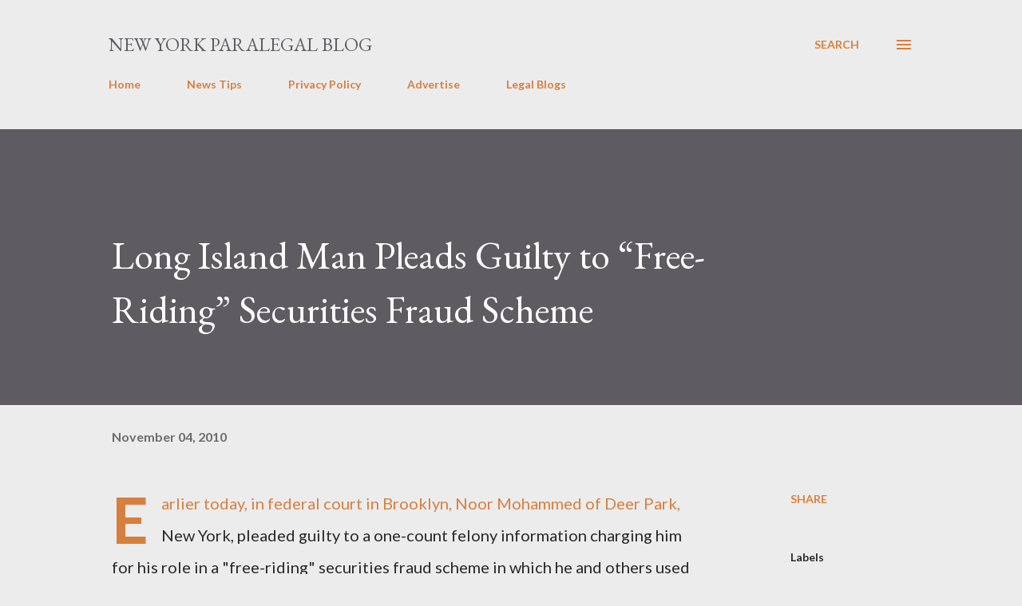

--- FILE ---
content_type: text/html; charset=UTF-8
request_url: https://www.newyorkparalegalblog.com/2010/11/long-island-man-pleads-guilty-to-free.html
body_size: 90213
content:
<!DOCTYPE html>
<html dir='ltr' lang='en'>
<head>
<meta content='width=device-width, initial-scale=1' name='viewport'/>
<title>Long Island Man Pleads Guilty to &#8220;Free-Riding&#8221; Securities Fraud Scheme</title>
<meta content='text/html; charset=UTF-8' http-equiv='Content-Type'/>
<!-- Chrome, Firefox OS and Opera -->
<meta content='#ececec' name='theme-color'/>
<!-- Windows Phone -->
<meta content='#ececec' name='msapplication-navbutton-color'/>
<meta content='blogger' name='generator'/>
<link href='https://www.newyorkparalegalblog.com/favicon.ico' rel='icon' type='image/x-icon'/>
<link href='https://www.newyorkparalegalblog.com/2010/11/long-island-man-pleads-guilty-to-free.html' rel='canonical'/>
<link rel="alternate" type="application/atom+xml" title="New York Paralegal Blog  - Atom" href="https://www.newyorkparalegalblog.com/feeds/posts/default" />
<link rel="alternate" type="application/rss+xml" title="New York Paralegal Blog  - RSS" href="https://www.newyorkparalegalblog.com/feeds/posts/default?alt=rss" />
<link rel="service.post" type="application/atom+xml" title="New York Paralegal Blog  - Atom" href="https://www.blogger.com/feeds/2315131040195218375/posts/default" />

<link rel="alternate" type="application/atom+xml" title="New York Paralegal Blog  - Atom" href="https://www.newyorkparalegalblog.com/feeds/201091220801840101/comments/default" />
<!--Can't find substitution for tag [blog.ieCssRetrofitLinks]-->
<meta content='https://www.newyorkparalegalblog.com/2010/11/long-island-man-pleads-guilty-to-free.html' property='og:url'/>
<meta content='Long Island Man Pleads Guilty to “Free-Riding” Securities Fraud Scheme' property='og:title'/>
<meta content='' property='og:description'/>
<style type='text/css'>@font-face{font-family:'EB Garamond';font-style:italic;font-weight:600;font-display:swap;src:url(//fonts.gstatic.com/s/ebgaramond/v32/SlGFmQSNjdsmc35JDF1K5GRwUjcdlttVFm-rI7diR79wU6i1hGFJRvzr2Q.woff2)format('woff2');unicode-range:U+0460-052F,U+1C80-1C8A,U+20B4,U+2DE0-2DFF,U+A640-A69F,U+FE2E-FE2F;}@font-face{font-family:'EB Garamond';font-style:italic;font-weight:600;font-display:swap;src:url(//fonts.gstatic.com/s/ebgaramond/v32/SlGFmQSNjdsmc35JDF1K5GRwUjcdlttVFm-rI7diR795U6i1hGFJRvzr2Q.woff2)format('woff2');unicode-range:U+0301,U+0400-045F,U+0490-0491,U+04B0-04B1,U+2116;}@font-face{font-family:'EB Garamond';font-style:italic;font-weight:600;font-display:swap;src:url(//fonts.gstatic.com/s/ebgaramond/v32/SlGFmQSNjdsmc35JDF1K5GRwUjcdlttVFm-rI7diR79xU6i1hGFJRvzr2Q.woff2)format('woff2');unicode-range:U+1F00-1FFF;}@font-face{font-family:'EB Garamond';font-style:italic;font-weight:600;font-display:swap;src:url(//fonts.gstatic.com/s/ebgaramond/v32/SlGFmQSNjdsmc35JDF1K5GRwUjcdlttVFm-rI7diR79-U6i1hGFJRvzr2Q.woff2)format('woff2');unicode-range:U+0370-0377,U+037A-037F,U+0384-038A,U+038C,U+038E-03A1,U+03A3-03FF;}@font-face{font-family:'EB Garamond';font-style:italic;font-weight:600;font-display:swap;src:url(//fonts.gstatic.com/s/ebgaramond/v32/SlGFmQSNjdsmc35JDF1K5GRwUjcdlttVFm-rI7diR79yU6i1hGFJRvzr2Q.woff2)format('woff2');unicode-range:U+0102-0103,U+0110-0111,U+0128-0129,U+0168-0169,U+01A0-01A1,U+01AF-01B0,U+0300-0301,U+0303-0304,U+0308-0309,U+0323,U+0329,U+1EA0-1EF9,U+20AB;}@font-face{font-family:'EB Garamond';font-style:italic;font-weight:600;font-display:swap;src:url(//fonts.gstatic.com/s/ebgaramond/v32/SlGFmQSNjdsmc35JDF1K5GRwUjcdlttVFm-rI7diR79zU6i1hGFJRvzr2Q.woff2)format('woff2');unicode-range:U+0100-02BA,U+02BD-02C5,U+02C7-02CC,U+02CE-02D7,U+02DD-02FF,U+0304,U+0308,U+0329,U+1D00-1DBF,U+1E00-1E9F,U+1EF2-1EFF,U+2020,U+20A0-20AB,U+20AD-20C0,U+2113,U+2C60-2C7F,U+A720-A7FF;}@font-face{font-family:'EB Garamond';font-style:italic;font-weight:600;font-display:swap;src:url(//fonts.gstatic.com/s/ebgaramond/v32/SlGFmQSNjdsmc35JDF1K5GRwUjcdlttVFm-rI7diR799U6i1hGFJRvw.woff2)format('woff2');unicode-range:U+0000-00FF,U+0131,U+0152-0153,U+02BB-02BC,U+02C6,U+02DA,U+02DC,U+0304,U+0308,U+0329,U+2000-206F,U+20AC,U+2122,U+2191,U+2193,U+2212,U+2215,U+FEFF,U+FFFD;}@font-face{font-family:'EB Garamond';font-style:normal;font-weight:400;font-display:swap;src:url(//fonts.gstatic.com/s/ebgaramond/v32/SlGDmQSNjdsmc35JDF1K5E55YMjF_7DPuGi-6_RkCY9_WamXgHlIbvw.woff2)format('woff2');unicode-range:U+0460-052F,U+1C80-1C8A,U+20B4,U+2DE0-2DFF,U+A640-A69F,U+FE2E-FE2F;}@font-face{font-family:'EB Garamond';font-style:normal;font-weight:400;font-display:swap;src:url(//fonts.gstatic.com/s/ebgaramond/v32/SlGDmQSNjdsmc35JDF1K5E55YMjF_7DPuGi-6_RkAI9_WamXgHlIbvw.woff2)format('woff2');unicode-range:U+0301,U+0400-045F,U+0490-0491,U+04B0-04B1,U+2116;}@font-face{font-family:'EB Garamond';font-style:normal;font-weight:400;font-display:swap;src:url(//fonts.gstatic.com/s/ebgaramond/v32/SlGDmQSNjdsmc35JDF1K5E55YMjF_7DPuGi-6_RkCI9_WamXgHlIbvw.woff2)format('woff2');unicode-range:U+1F00-1FFF;}@font-face{font-family:'EB Garamond';font-style:normal;font-weight:400;font-display:swap;src:url(//fonts.gstatic.com/s/ebgaramond/v32/SlGDmQSNjdsmc35JDF1K5E55YMjF_7DPuGi-6_RkB49_WamXgHlIbvw.woff2)format('woff2');unicode-range:U+0370-0377,U+037A-037F,U+0384-038A,U+038C,U+038E-03A1,U+03A3-03FF;}@font-face{font-family:'EB Garamond';font-style:normal;font-weight:400;font-display:swap;src:url(//fonts.gstatic.com/s/ebgaramond/v32/SlGDmQSNjdsmc35JDF1K5E55YMjF_7DPuGi-6_RkC49_WamXgHlIbvw.woff2)format('woff2');unicode-range:U+0102-0103,U+0110-0111,U+0128-0129,U+0168-0169,U+01A0-01A1,U+01AF-01B0,U+0300-0301,U+0303-0304,U+0308-0309,U+0323,U+0329,U+1EA0-1EF9,U+20AB;}@font-face{font-family:'EB Garamond';font-style:normal;font-weight:400;font-display:swap;src:url(//fonts.gstatic.com/s/ebgaramond/v32/SlGDmQSNjdsmc35JDF1K5E55YMjF_7DPuGi-6_RkCo9_WamXgHlIbvw.woff2)format('woff2');unicode-range:U+0100-02BA,U+02BD-02C5,U+02C7-02CC,U+02CE-02D7,U+02DD-02FF,U+0304,U+0308,U+0329,U+1D00-1DBF,U+1E00-1E9F,U+1EF2-1EFF,U+2020,U+20A0-20AB,U+20AD-20C0,U+2113,U+2C60-2C7F,U+A720-A7FF;}@font-face{font-family:'EB Garamond';font-style:normal;font-weight:400;font-display:swap;src:url(//fonts.gstatic.com/s/ebgaramond/v32/SlGDmQSNjdsmc35JDF1K5E55YMjF_7DPuGi-6_RkBI9_WamXgHlI.woff2)format('woff2');unicode-range:U+0000-00FF,U+0131,U+0152-0153,U+02BB-02BC,U+02C6,U+02DA,U+02DC,U+0304,U+0308,U+0329,U+2000-206F,U+20AC,U+2122,U+2191,U+2193,U+2212,U+2215,U+FEFF,U+FFFD;}@font-face{font-family:'Lato';font-style:normal;font-weight:400;font-display:swap;src:url(//fonts.gstatic.com/s/lato/v25/S6uyw4BMUTPHjxAwXiWtFCfQ7A.woff2)format('woff2');unicode-range:U+0100-02BA,U+02BD-02C5,U+02C7-02CC,U+02CE-02D7,U+02DD-02FF,U+0304,U+0308,U+0329,U+1D00-1DBF,U+1E00-1E9F,U+1EF2-1EFF,U+2020,U+20A0-20AB,U+20AD-20C0,U+2113,U+2C60-2C7F,U+A720-A7FF;}@font-face{font-family:'Lato';font-style:normal;font-weight:400;font-display:swap;src:url(//fonts.gstatic.com/s/lato/v25/S6uyw4BMUTPHjx4wXiWtFCc.woff2)format('woff2');unicode-range:U+0000-00FF,U+0131,U+0152-0153,U+02BB-02BC,U+02C6,U+02DA,U+02DC,U+0304,U+0308,U+0329,U+2000-206F,U+20AC,U+2122,U+2191,U+2193,U+2212,U+2215,U+FEFF,U+FFFD;}@font-face{font-family:'Lato';font-style:normal;font-weight:700;font-display:swap;src:url(//fonts.gstatic.com/s/lato/v25/S6u9w4BMUTPHh6UVSwaPGQ3q5d0N7w.woff2)format('woff2');unicode-range:U+0100-02BA,U+02BD-02C5,U+02C7-02CC,U+02CE-02D7,U+02DD-02FF,U+0304,U+0308,U+0329,U+1D00-1DBF,U+1E00-1E9F,U+1EF2-1EFF,U+2020,U+20A0-20AB,U+20AD-20C0,U+2113,U+2C60-2C7F,U+A720-A7FF;}@font-face{font-family:'Lato';font-style:normal;font-weight:700;font-display:swap;src:url(//fonts.gstatic.com/s/lato/v25/S6u9w4BMUTPHh6UVSwiPGQ3q5d0.woff2)format('woff2');unicode-range:U+0000-00FF,U+0131,U+0152-0153,U+02BB-02BC,U+02C6,U+02DA,U+02DC,U+0304,U+0308,U+0329,U+2000-206F,U+20AC,U+2122,U+2191,U+2193,U+2212,U+2215,U+FEFF,U+FFFD;}@font-face{font-family:'Open Sans';font-style:normal;font-weight:600;font-stretch:100%;font-display:swap;src:url(//fonts.gstatic.com/s/opensans/v44/memSYaGs126MiZpBA-UvWbX2vVnXBbObj2OVZyOOSr4dVJWUgsgH1x4taVIUwaEQbjB_mQ.woff2)format('woff2');unicode-range:U+0460-052F,U+1C80-1C8A,U+20B4,U+2DE0-2DFF,U+A640-A69F,U+FE2E-FE2F;}@font-face{font-family:'Open Sans';font-style:normal;font-weight:600;font-stretch:100%;font-display:swap;src:url(//fonts.gstatic.com/s/opensans/v44/memSYaGs126MiZpBA-UvWbX2vVnXBbObj2OVZyOOSr4dVJWUgsgH1x4kaVIUwaEQbjB_mQ.woff2)format('woff2');unicode-range:U+0301,U+0400-045F,U+0490-0491,U+04B0-04B1,U+2116;}@font-face{font-family:'Open Sans';font-style:normal;font-weight:600;font-stretch:100%;font-display:swap;src:url(//fonts.gstatic.com/s/opensans/v44/memSYaGs126MiZpBA-UvWbX2vVnXBbObj2OVZyOOSr4dVJWUgsgH1x4saVIUwaEQbjB_mQ.woff2)format('woff2');unicode-range:U+1F00-1FFF;}@font-face{font-family:'Open Sans';font-style:normal;font-weight:600;font-stretch:100%;font-display:swap;src:url(//fonts.gstatic.com/s/opensans/v44/memSYaGs126MiZpBA-UvWbX2vVnXBbObj2OVZyOOSr4dVJWUgsgH1x4jaVIUwaEQbjB_mQ.woff2)format('woff2');unicode-range:U+0370-0377,U+037A-037F,U+0384-038A,U+038C,U+038E-03A1,U+03A3-03FF;}@font-face{font-family:'Open Sans';font-style:normal;font-weight:600;font-stretch:100%;font-display:swap;src:url(//fonts.gstatic.com/s/opensans/v44/memSYaGs126MiZpBA-UvWbX2vVnXBbObj2OVZyOOSr4dVJWUgsgH1x4iaVIUwaEQbjB_mQ.woff2)format('woff2');unicode-range:U+0307-0308,U+0590-05FF,U+200C-2010,U+20AA,U+25CC,U+FB1D-FB4F;}@font-face{font-family:'Open Sans';font-style:normal;font-weight:600;font-stretch:100%;font-display:swap;src:url(//fonts.gstatic.com/s/opensans/v44/memSYaGs126MiZpBA-UvWbX2vVnXBbObj2OVZyOOSr4dVJWUgsgH1x5caVIUwaEQbjB_mQ.woff2)format('woff2');unicode-range:U+0302-0303,U+0305,U+0307-0308,U+0310,U+0312,U+0315,U+031A,U+0326-0327,U+032C,U+032F-0330,U+0332-0333,U+0338,U+033A,U+0346,U+034D,U+0391-03A1,U+03A3-03A9,U+03B1-03C9,U+03D1,U+03D5-03D6,U+03F0-03F1,U+03F4-03F5,U+2016-2017,U+2034-2038,U+203C,U+2040,U+2043,U+2047,U+2050,U+2057,U+205F,U+2070-2071,U+2074-208E,U+2090-209C,U+20D0-20DC,U+20E1,U+20E5-20EF,U+2100-2112,U+2114-2115,U+2117-2121,U+2123-214F,U+2190,U+2192,U+2194-21AE,U+21B0-21E5,U+21F1-21F2,U+21F4-2211,U+2213-2214,U+2216-22FF,U+2308-230B,U+2310,U+2319,U+231C-2321,U+2336-237A,U+237C,U+2395,U+239B-23B7,U+23D0,U+23DC-23E1,U+2474-2475,U+25AF,U+25B3,U+25B7,U+25BD,U+25C1,U+25CA,U+25CC,U+25FB,U+266D-266F,U+27C0-27FF,U+2900-2AFF,U+2B0E-2B11,U+2B30-2B4C,U+2BFE,U+3030,U+FF5B,U+FF5D,U+1D400-1D7FF,U+1EE00-1EEFF;}@font-face{font-family:'Open Sans';font-style:normal;font-weight:600;font-stretch:100%;font-display:swap;src:url(//fonts.gstatic.com/s/opensans/v44/memSYaGs126MiZpBA-UvWbX2vVnXBbObj2OVZyOOSr4dVJWUgsgH1x5OaVIUwaEQbjB_mQ.woff2)format('woff2');unicode-range:U+0001-000C,U+000E-001F,U+007F-009F,U+20DD-20E0,U+20E2-20E4,U+2150-218F,U+2190,U+2192,U+2194-2199,U+21AF,U+21E6-21F0,U+21F3,U+2218-2219,U+2299,U+22C4-22C6,U+2300-243F,U+2440-244A,U+2460-24FF,U+25A0-27BF,U+2800-28FF,U+2921-2922,U+2981,U+29BF,U+29EB,U+2B00-2BFF,U+4DC0-4DFF,U+FFF9-FFFB,U+10140-1018E,U+10190-1019C,U+101A0,U+101D0-101FD,U+102E0-102FB,U+10E60-10E7E,U+1D2C0-1D2D3,U+1D2E0-1D37F,U+1F000-1F0FF,U+1F100-1F1AD,U+1F1E6-1F1FF,U+1F30D-1F30F,U+1F315,U+1F31C,U+1F31E,U+1F320-1F32C,U+1F336,U+1F378,U+1F37D,U+1F382,U+1F393-1F39F,U+1F3A7-1F3A8,U+1F3AC-1F3AF,U+1F3C2,U+1F3C4-1F3C6,U+1F3CA-1F3CE,U+1F3D4-1F3E0,U+1F3ED,U+1F3F1-1F3F3,U+1F3F5-1F3F7,U+1F408,U+1F415,U+1F41F,U+1F426,U+1F43F,U+1F441-1F442,U+1F444,U+1F446-1F449,U+1F44C-1F44E,U+1F453,U+1F46A,U+1F47D,U+1F4A3,U+1F4B0,U+1F4B3,U+1F4B9,U+1F4BB,U+1F4BF,U+1F4C8-1F4CB,U+1F4D6,U+1F4DA,U+1F4DF,U+1F4E3-1F4E6,U+1F4EA-1F4ED,U+1F4F7,U+1F4F9-1F4FB,U+1F4FD-1F4FE,U+1F503,U+1F507-1F50B,U+1F50D,U+1F512-1F513,U+1F53E-1F54A,U+1F54F-1F5FA,U+1F610,U+1F650-1F67F,U+1F687,U+1F68D,U+1F691,U+1F694,U+1F698,U+1F6AD,U+1F6B2,U+1F6B9-1F6BA,U+1F6BC,U+1F6C6-1F6CF,U+1F6D3-1F6D7,U+1F6E0-1F6EA,U+1F6F0-1F6F3,U+1F6F7-1F6FC,U+1F700-1F7FF,U+1F800-1F80B,U+1F810-1F847,U+1F850-1F859,U+1F860-1F887,U+1F890-1F8AD,U+1F8B0-1F8BB,U+1F8C0-1F8C1,U+1F900-1F90B,U+1F93B,U+1F946,U+1F984,U+1F996,U+1F9E9,U+1FA00-1FA6F,U+1FA70-1FA7C,U+1FA80-1FA89,U+1FA8F-1FAC6,U+1FACE-1FADC,U+1FADF-1FAE9,U+1FAF0-1FAF8,U+1FB00-1FBFF;}@font-face{font-family:'Open Sans';font-style:normal;font-weight:600;font-stretch:100%;font-display:swap;src:url(//fonts.gstatic.com/s/opensans/v44/memSYaGs126MiZpBA-UvWbX2vVnXBbObj2OVZyOOSr4dVJWUgsgH1x4vaVIUwaEQbjB_mQ.woff2)format('woff2');unicode-range:U+0102-0103,U+0110-0111,U+0128-0129,U+0168-0169,U+01A0-01A1,U+01AF-01B0,U+0300-0301,U+0303-0304,U+0308-0309,U+0323,U+0329,U+1EA0-1EF9,U+20AB;}@font-face{font-family:'Open Sans';font-style:normal;font-weight:600;font-stretch:100%;font-display:swap;src:url(//fonts.gstatic.com/s/opensans/v44/memSYaGs126MiZpBA-UvWbX2vVnXBbObj2OVZyOOSr4dVJWUgsgH1x4uaVIUwaEQbjB_mQ.woff2)format('woff2');unicode-range:U+0100-02BA,U+02BD-02C5,U+02C7-02CC,U+02CE-02D7,U+02DD-02FF,U+0304,U+0308,U+0329,U+1D00-1DBF,U+1E00-1E9F,U+1EF2-1EFF,U+2020,U+20A0-20AB,U+20AD-20C0,U+2113,U+2C60-2C7F,U+A720-A7FF;}@font-face{font-family:'Open Sans';font-style:normal;font-weight:600;font-stretch:100%;font-display:swap;src:url(//fonts.gstatic.com/s/opensans/v44/memSYaGs126MiZpBA-UvWbX2vVnXBbObj2OVZyOOSr4dVJWUgsgH1x4gaVIUwaEQbjA.woff2)format('woff2');unicode-range:U+0000-00FF,U+0131,U+0152-0153,U+02BB-02BC,U+02C6,U+02DA,U+02DC,U+0304,U+0308,U+0329,U+2000-206F,U+20AC,U+2122,U+2191,U+2193,U+2212,U+2215,U+FEFF,U+FFFD;}</style>
<style id='page-skin-1' type='text/css'><!--
/*! normalize.css v3.0.1 | MIT License | git.io/normalize */html{font-family:sans-serif;-ms-text-size-adjust:100%;-webkit-text-size-adjust:100%}body{margin:0}article,aside,details,figcaption,figure,footer,header,hgroup,main,nav,section,summary{display:block}audio,canvas,progress,video{display:inline-block;vertical-align:baseline}audio:not([controls]){display:none;height:0}[hidden],template{display:none}a{background:transparent}a:active,a:hover{outline:0}abbr[title]{border-bottom:1px dotted}b,strong{font-weight:bold}dfn{font-style:italic}h1{font-size:2em;margin:.67em 0}mark{background:#ff0;color:#000}small{font-size:80%}sub,sup{font-size:75%;line-height:0;position:relative;vertical-align:baseline}sup{top:-0.5em}sub{bottom:-0.25em}img{border:0}svg:not(:root){overflow:hidden}figure{margin:1em 40px}hr{-moz-box-sizing:content-box;box-sizing:content-box;height:0}pre{overflow:auto}code,kbd,pre,samp{font-family:monospace,monospace;font-size:1em}button,input,optgroup,select,textarea{color:inherit;font:inherit;margin:0}button{overflow:visible}button,select{text-transform:none}button,html input[type="button"],input[type="reset"],input[type="submit"]{-webkit-appearance:button;cursor:pointer}button[disabled],html input[disabled]{cursor:default}button::-moz-focus-inner,input::-moz-focus-inner{border:0;padding:0}input{line-height:normal}input[type="checkbox"],input[type="radio"]{box-sizing:border-box;padding:0}input[type="number"]::-webkit-inner-spin-button,input[type="number"]::-webkit-outer-spin-button{height:auto}input[type="search"]{-webkit-appearance:textfield;-moz-box-sizing:content-box;-webkit-box-sizing:content-box;box-sizing:content-box}input[type="search"]::-webkit-search-cancel-button,input[type="search"]::-webkit-search-decoration{-webkit-appearance:none}fieldset{border:1px solid #c0c0c0;margin:0 2px;padding:.35em .625em .75em}legend{border:0;padding:0}textarea{overflow:auto}optgroup{font-weight:bold}table{border-collapse:collapse;border-spacing:0}td,th{padding:0}
body{
overflow-wrap:break-word;
word-break:break-word;
word-wrap:break-word
}
.hidden{
display:none
}
.invisible{
visibility:hidden
}
.container::after,.float-container::after{
clear:both;
content:"";
display:table
}
.clearboth{
clear:both
}
#comments .comment .comment-actions,.subscribe-popup .FollowByEmail .follow-by-email-submit,.widget.Profile .profile-link{
background:0 0;
border:0;
box-shadow:none;
color:#d67f3f;
cursor:pointer;
font-size:14px;
font-weight:700;
outline:0;
text-decoration:none;
text-transform:uppercase;
width:auto
}
.dim-overlay{
background-color:rgba(0,0,0,.54);
height:100vh;
left:0;
position:fixed;
top:0;
width:100%
}
#sharing-dim-overlay{
background-color:transparent
}
input::-ms-clear{
display:none
}
.blogger-logo,.svg-icon-24.blogger-logo{
fill:#ff9800;
opacity:1
}
.loading-spinner-large{
-webkit-animation:mspin-rotate 1.568s infinite linear;
animation:mspin-rotate 1.568s infinite linear;
height:48px;
overflow:hidden;
position:absolute;
width:48px;
z-index:200
}
.loading-spinner-large>div{
-webkit-animation:mspin-revrot 5332ms infinite steps(4);
animation:mspin-revrot 5332ms infinite steps(4)
}
.loading-spinner-large>div>div{
-webkit-animation:mspin-singlecolor-large-film 1333ms infinite steps(81);
animation:mspin-singlecolor-large-film 1333ms infinite steps(81);
background-size:100%;
height:48px;
width:3888px
}
.mspin-black-large>div>div,.mspin-grey_54-large>div>div{
background-image:url(https://www.blogblog.com/indie/mspin_black_large.svg)
}
.mspin-white-large>div>div{
background-image:url(https://www.blogblog.com/indie/mspin_white_large.svg)
}
.mspin-grey_54-large{
opacity:.54
}
@-webkit-keyframes mspin-singlecolor-large-film{
from{
-webkit-transform:translateX(0);
transform:translateX(0)
}
to{
-webkit-transform:translateX(-3888px);
transform:translateX(-3888px)
}
}
@keyframes mspin-singlecolor-large-film{
from{
-webkit-transform:translateX(0);
transform:translateX(0)
}
to{
-webkit-transform:translateX(-3888px);
transform:translateX(-3888px)
}
}
@-webkit-keyframes mspin-rotate{
from{
-webkit-transform:rotate(0);
transform:rotate(0)
}
to{
-webkit-transform:rotate(360deg);
transform:rotate(360deg)
}
}
@keyframes mspin-rotate{
from{
-webkit-transform:rotate(0);
transform:rotate(0)
}
to{
-webkit-transform:rotate(360deg);
transform:rotate(360deg)
}
}
@-webkit-keyframes mspin-revrot{
from{
-webkit-transform:rotate(0);
transform:rotate(0)
}
to{
-webkit-transform:rotate(-360deg);
transform:rotate(-360deg)
}
}
@keyframes mspin-revrot{
from{
-webkit-transform:rotate(0);
transform:rotate(0)
}
to{
-webkit-transform:rotate(-360deg);
transform:rotate(-360deg)
}
}
.skip-navigation{
background-color:#fff;
box-sizing:border-box;
color:#000;
display:block;
height:0;
left:0;
line-height:50px;
overflow:hidden;
padding-top:0;
position:fixed;
text-align:center;
top:0;
-webkit-transition:box-shadow .3s,height .3s,padding-top .3s;
transition:box-shadow .3s,height .3s,padding-top .3s;
width:100%;
z-index:900
}
.skip-navigation:focus{
box-shadow:0 4px 5px 0 rgba(0,0,0,.14),0 1px 10px 0 rgba(0,0,0,.12),0 2px 4px -1px rgba(0,0,0,.2);
height:50px
}
#main{
outline:0
}
.main-heading{
position:absolute;
clip:rect(1px,1px,1px,1px);
padding:0;
border:0;
height:1px;
width:1px;
overflow:hidden
}
.Attribution{
margin-top:1em;
text-align:center
}
.Attribution .blogger img,.Attribution .blogger svg{
vertical-align:bottom
}
.Attribution .blogger img{
margin-right:.5em
}
.Attribution div{
line-height:24px;
margin-top:.5em
}
.Attribution .copyright,.Attribution .image-attribution{
font-size:.7em;
margin-top:1.5em
}
.BLOG_mobile_video_class{
display:none
}
.bg-photo{
background-attachment:scroll!important
}
body .CSS_LIGHTBOX{
z-index:900
}
.extendable .show-less,.extendable .show-more{
border-color:#d67f3f;
color:#d67f3f;
margin-top:8px
}
.extendable .show-less.hidden,.extendable .show-more.hidden{
display:none
}
.inline-ad{
display:none;
max-width:100%;
overflow:hidden
}
.adsbygoogle{
display:block
}
#cookieChoiceInfo{
bottom:0;
top:auto
}
iframe.b-hbp-video{
border:0
}
.post-body img{
max-width:100%
}
.post-body iframe{
max-width:100%
}
.post-body a[imageanchor="1"]{
display:inline-block
}
.byline{
margin-right:1em
}
.byline:last-child{
margin-right:0
}
.link-copied-dialog{
max-width:520px;
outline:0
}
.link-copied-dialog .modal-dialog-buttons{
margin-top:8px
}
.link-copied-dialog .goog-buttonset-default{
background:0 0;
border:0
}
.link-copied-dialog .goog-buttonset-default:focus{
outline:0
}
.paging-control-container{
margin-bottom:16px
}
.paging-control-container .paging-control{
display:inline-block
}
.paging-control-container .comment-range-text::after,.paging-control-container .paging-control{
color:#d67f3f
}
.paging-control-container .comment-range-text,.paging-control-container .paging-control{
margin-right:8px
}
.paging-control-container .comment-range-text::after,.paging-control-container .paging-control::after{
content:"\b7";
cursor:default;
padding-left:8px;
pointer-events:none
}
.paging-control-container .comment-range-text:last-child::after,.paging-control-container .paging-control:last-child::after{
content:none
}
.byline.reactions iframe{
height:20px
}
.b-notification{
color:#000;
background-color:#fff;
border-bottom:solid 1px #000;
box-sizing:border-box;
padding:16px 32px;
text-align:center
}
.b-notification.visible{
-webkit-transition:margin-top .3s cubic-bezier(.4,0,.2,1);
transition:margin-top .3s cubic-bezier(.4,0,.2,1)
}
.b-notification.invisible{
position:absolute
}
.b-notification-close{
position:absolute;
right:8px;
top:8px
}
.no-posts-message{
line-height:40px;
text-align:center
}
@media screen and (max-width:968px){
body.item-view .post-body a[imageanchor="1"][style*="float: left;"],body.item-view .post-body a[imageanchor="1"][style*="float: right;"]{
float:none!important;
clear:none!important
}
body.item-view .post-body a[imageanchor="1"] img{
display:block;
height:auto;
margin:0 auto
}
body.item-view .post-body>.separator:first-child>a[imageanchor="1"]:first-child{
margin-top:20px
}
.post-body a[imageanchor]{
display:block
}
body.item-view .post-body a[imageanchor="1"]{
margin-left:0!important;
margin-right:0!important
}
body.item-view .post-body a[imageanchor="1"]+a[imageanchor="1"]{
margin-top:16px
}
}
.item-control{
display:none
}
#comments{
border-top:1px dashed rgba(0,0,0,.54);
margin-top:20px;
padding:20px
}
#comments .comment-thread ol{
margin:0;
padding-left:0;
padding-left:0
}
#comments .comment .comment-replybox-single,#comments .comment-thread .comment-replies{
margin-left:60px
}
#comments .comment-thread .thread-count{
display:none
}
#comments .comment{
list-style-type:none;
padding:0 0 30px;
position:relative
}
#comments .comment .comment{
padding-bottom:8px
}
.comment .avatar-image-container{
position:absolute
}
.comment .avatar-image-container img{
border-radius:50%
}
.avatar-image-container svg,.comment .avatar-image-container .avatar-icon{
border-radius:50%;
border:solid 1px #d67f3f;
box-sizing:border-box;
fill:#d67f3f;
height:35px;
margin:0;
padding:7px;
width:35px
}
.comment .comment-block{
margin-top:10px;
margin-left:60px;
padding-bottom:0
}
#comments .comment-author-header-wrapper{
margin-left:40px
}
#comments .comment .thread-expanded .comment-block{
padding-bottom:20px
}
#comments .comment .comment-header .user,#comments .comment .comment-header .user a{
color:#292929;
font-style:normal;
font-weight:700
}
#comments .comment .comment-actions{
bottom:0;
margin-bottom:15px;
position:absolute
}
#comments .comment .comment-actions>*{
margin-right:8px
}
#comments .comment .comment-header .datetime{
bottom:0;
color:rgba(0,0,0,0.54);
display:inline-block;
font-size:13px;
font-style:italic;
margin-left:8px
}
#comments .comment .comment-footer .comment-timestamp a,#comments .comment .comment-header .datetime a{
color:rgba(0,0,0,0.54)
}
#comments .comment .comment-content,.comment .comment-body{
margin-top:12px;
word-break:break-word
}
.comment-body{
margin-bottom:12px
}
#comments.embed[data-num-comments="0"]{
border:0;
margin-top:0;
padding-top:0
}
#comments.embed[data-num-comments="0"] #comment-post-message,#comments.embed[data-num-comments="0"] div.comment-form>p,#comments.embed[data-num-comments="0"] p.comment-footer{
display:none
}
#comment-editor-src{
display:none
}
.comments .comments-content .loadmore.loaded{
max-height:0;
opacity:0;
overflow:hidden
}
.extendable .remaining-items{
height:0;
overflow:hidden;
-webkit-transition:height .3s cubic-bezier(.4,0,.2,1);
transition:height .3s cubic-bezier(.4,0,.2,1)
}
.extendable .remaining-items.expanded{
height:auto
}
.svg-icon-24,.svg-icon-24-button{
cursor:pointer;
height:24px;
width:24px;
min-width:24px
}
.touch-icon{
margin:-12px;
padding:12px
}
.touch-icon:active,.touch-icon:focus{
background-color:rgba(153,153,153,.4);
border-radius:50%
}
svg:not(:root).touch-icon{
overflow:visible
}
html[dir=rtl] .rtl-reversible-icon{
-webkit-transform:scaleX(-1);
-ms-transform:scaleX(-1);
transform:scaleX(-1)
}
.svg-icon-24-button,.touch-icon-button{
background:0 0;
border:0;
margin:0;
outline:0;
padding:0
}
.touch-icon-button .touch-icon:active,.touch-icon-button .touch-icon:focus{
background-color:transparent
}
.touch-icon-button:active .touch-icon,.touch-icon-button:focus .touch-icon{
background-color:rgba(153,153,153,.4);
border-radius:50%
}
.Profile .default-avatar-wrapper .avatar-icon{
border-radius:50%;
border:solid 1px #000000;
box-sizing:border-box;
fill:#000000;
margin:0
}
.Profile .individual .default-avatar-wrapper .avatar-icon{
padding:25px
}
.Profile .individual .avatar-icon,.Profile .individual .profile-img{
height:120px;
width:120px
}
.Profile .team .default-avatar-wrapper .avatar-icon{
padding:8px
}
.Profile .team .avatar-icon,.Profile .team .default-avatar-wrapper,.Profile .team .profile-img{
height:40px;
width:40px
}
.snippet-container{
margin:0;
position:relative;
overflow:hidden
}
.snippet-fade{
bottom:0;
box-sizing:border-box;
position:absolute;
width:96px
}
.snippet-fade{
right:0
}
.snippet-fade:after{
content:"\2026"
}
.snippet-fade:after{
float:right
}
.post-bottom{
-webkit-box-align:center;
-webkit-align-items:center;
-ms-flex-align:center;
align-items:center;
display:-webkit-box;
display:-webkit-flex;
display:-ms-flexbox;
display:flex;
-webkit-flex-wrap:wrap;
-ms-flex-wrap:wrap;
flex-wrap:wrap
}
.post-footer{
-webkit-box-flex:1;
-webkit-flex:1 1 auto;
-ms-flex:1 1 auto;
flex:1 1 auto;
-webkit-flex-wrap:wrap;
-ms-flex-wrap:wrap;
flex-wrap:wrap;
-webkit-box-ordinal-group:2;
-webkit-order:1;
-ms-flex-order:1;
order:1
}
.post-footer>*{
-webkit-box-flex:0;
-webkit-flex:0 1 auto;
-ms-flex:0 1 auto;
flex:0 1 auto
}
.post-footer .byline:last-child{
margin-right:1em
}
.jump-link{
-webkit-box-flex:0;
-webkit-flex:0 0 auto;
-ms-flex:0 0 auto;
flex:0 0 auto;
-webkit-box-ordinal-group:3;
-webkit-order:2;
-ms-flex-order:2;
order:2
}
.centered-top-container.sticky{
left:0;
position:fixed;
right:0;
top:0;
width:auto;
z-index:8;
-webkit-transition-property:opacity,-webkit-transform;
transition-property:opacity,-webkit-transform;
transition-property:transform,opacity;
transition-property:transform,opacity,-webkit-transform;
-webkit-transition-duration:.2s;
transition-duration:.2s;
-webkit-transition-timing-function:cubic-bezier(.4,0,.2,1);
transition-timing-function:cubic-bezier(.4,0,.2,1)
}
.centered-top-placeholder{
display:none
}
.collapsed-header .centered-top-placeholder{
display:block
}
.centered-top-container .Header .replaced h1,.centered-top-placeholder .Header .replaced h1{
display:none
}
.centered-top-container.sticky .Header .replaced h1{
display:block
}
.centered-top-container.sticky .Header .header-widget{
background:0 0
}
.centered-top-container.sticky .Header .header-image-wrapper{
display:none
}
.centered-top-container img,.centered-top-placeholder img{
max-width:100%
}
.collapsible{
-webkit-transition:height .3s cubic-bezier(.4,0,.2,1);
transition:height .3s cubic-bezier(.4,0,.2,1)
}
.collapsible,.collapsible>summary{
display:block;
overflow:hidden
}
.collapsible>:not(summary){
display:none
}
.collapsible[open]>:not(summary){
display:block
}
.collapsible:focus,.collapsible>summary:focus{
outline:0
}
.collapsible>summary{
cursor:pointer;
display:block;
padding:0
}
.collapsible:focus>summary,.collapsible>summary:focus{
background-color:transparent
}
.collapsible>summary::-webkit-details-marker{
display:none
}
.collapsible-title{
-webkit-box-align:center;
-webkit-align-items:center;
-ms-flex-align:center;
align-items:center;
display:-webkit-box;
display:-webkit-flex;
display:-ms-flexbox;
display:flex
}
.collapsible-title .title{
-webkit-box-flex:1;
-webkit-flex:1 1 auto;
-ms-flex:1 1 auto;
flex:1 1 auto;
-webkit-box-ordinal-group:1;
-webkit-order:0;
-ms-flex-order:0;
order:0;
overflow:hidden;
text-overflow:ellipsis;
white-space:nowrap
}
.collapsible-title .chevron-down,.collapsible[open] .collapsible-title .chevron-up{
display:block
}
.collapsible-title .chevron-up,.collapsible[open] .collapsible-title .chevron-down{
display:none
}
.overflowable-container{
max-height:48px;
overflow:hidden;
position:relative
}
.overflow-button{
cursor:pointer
}
#overflowable-dim-overlay{
background:0 0
}
.overflow-popup{
box-shadow:0 2px 2px 0 rgba(0,0,0,.14),0 3px 1px -2px rgba(0,0,0,.2),0 1px 5px 0 rgba(0,0,0,.12);
background-color:#ececec;
left:0;
max-width:calc(100% - 32px);
position:absolute;
top:0;
visibility:hidden;
z-index:101
}
.overflow-popup ul{
list-style:none
}
.overflow-popup .tabs li,.overflow-popup li{
display:block;
height:auto
}
.overflow-popup .tabs li{
padding-left:0;
padding-right:0
}
.overflow-button.hidden,.overflow-popup .tabs li.hidden,.overflow-popup li.hidden{
display:none
}
.ripple{
position:relative
}
.ripple>*{
z-index:1
}
.splash-wrapper{
bottom:0;
left:0;
overflow:hidden;
pointer-events:none;
position:absolute;
right:0;
top:0;
z-index:0
}
.splash{
background:#ccc;
border-radius:100%;
display:block;
opacity:.6;
position:absolute;
-webkit-transform:scale(0);
-ms-transform:scale(0);
transform:scale(0)
}
.splash.animate{
-webkit-animation:ripple-effect .4s linear;
animation:ripple-effect .4s linear
}
@-webkit-keyframes ripple-effect{
100%{
opacity:0;
-webkit-transform:scale(2.5);
transform:scale(2.5)
}
}
@keyframes ripple-effect{
100%{
opacity:0;
-webkit-transform:scale(2.5);
transform:scale(2.5)
}
}
.search{
display:-webkit-box;
display:-webkit-flex;
display:-ms-flexbox;
display:flex;
line-height:24px;
width:24px
}
.search.focused{
width:100%
}
.search.focused .section{
width:100%
}
.search form{
z-index:101
}
.search h3{
display:none
}
.search form{
display:-webkit-box;
display:-webkit-flex;
display:-ms-flexbox;
display:flex;
-webkit-box-flex:1;
-webkit-flex:1 0 0;
-ms-flex:1 0 0px;
flex:1 0 0;
border-bottom:solid 1px transparent;
padding-bottom:8px
}
.search form>*{
display:none
}
.search.focused form>*{
display:block
}
.search .search-input label{
display:none
}
.centered-top-placeholder.cloned .search form{
z-index:30
}
.search.focused form{
border-color:#292929;
position:relative;
width:auto
}
.collapsed-header .centered-top-container .search.focused form{
border-bottom-color:transparent
}
.search-expand{
-webkit-box-flex:0;
-webkit-flex:0 0 auto;
-ms-flex:0 0 auto;
flex:0 0 auto
}
.search-expand-text{
display:none
}
.search-close{
display:inline;
vertical-align:middle
}
.search-input{
-webkit-box-flex:1;
-webkit-flex:1 0 1px;
-ms-flex:1 0 1px;
flex:1 0 1px
}
.search-input input{
background:0 0;
border:0;
box-sizing:border-box;
color:#292929;
display:inline-block;
outline:0;
width:calc(100% - 48px)
}
.search-input input.no-cursor{
color:transparent;
text-shadow:0 0 0 #292929
}
.collapsed-header .centered-top-container .search-action,.collapsed-header .centered-top-container .search-input input{
color:#292929
}
.collapsed-header .centered-top-container .search-input input.no-cursor{
color:transparent;
text-shadow:0 0 0 #292929
}
.collapsed-header .centered-top-container .search-input input.no-cursor:focus,.search-input input.no-cursor:focus{
outline:0
}
.search-focused>*{
visibility:hidden
}
.search-focused .search,.search-focused .search-icon{
visibility:visible
}
.search.focused .search-action{
display:block
}
.search.focused .search-action:disabled{
opacity:.3
}
.sidebar-container{
background-color:#f7f7f7;
max-width:320px;
overflow-y:auto;
-webkit-transition-property:-webkit-transform;
transition-property:-webkit-transform;
transition-property:transform;
transition-property:transform,-webkit-transform;
-webkit-transition-duration:.3s;
transition-duration:.3s;
-webkit-transition-timing-function:cubic-bezier(0,0,.2,1);
transition-timing-function:cubic-bezier(0,0,.2,1);
width:320px;
z-index:101;
-webkit-overflow-scrolling:touch
}
.sidebar-container .navigation{
line-height:0;
padding:16px
}
.sidebar-container .sidebar-back{
cursor:pointer
}
.sidebar-container .widget{
background:0 0;
margin:0 16px;
padding:16px 0
}
.sidebar-container .widget .title{
color:#000000;
margin:0
}
.sidebar-container .widget ul{
list-style:none;
margin:0;
padding:0
}
.sidebar-container .widget ul ul{
margin-left:1em
}
.sidebar-container .widget li{
font-size:16px;
line-height:normal
}
.sidebar-container .widget+.widget{
border-top:1px dashed #000000
}
.BlogArchive li{
margin:16px 0
}
.BlogArchive li:last-child{
margin-bottom:0
}
.Label li a{
display:inline-block
}
.BlogArchive .post-count,.Label .label-count{
float:right;
margin-left:.25em
}
.BlogArchive .post-count::before,.Label .label-count::before{
content:"("
}
.BlogArchive .post-count::after,.Label .label-count::after{
content:")"
}
.widget.Translate .skiptranslate>div{
display:block!important
}
.widget.Profile .profile-link{
display:-webkit-box;
display:-webkit-flex;
display:-ms-flexbox;
display:flex
}
.widget.Profile .team-member .default-avatar-wrapper,.widget.Profile .team-member .profile-img{
-webkit-box-flex:0;
-webkit-flex:0 0 auto;
-ms-flex:0 0 auto;
flex:0 0 auto;
margin-right:1em
}
.widget.Profile .individual .profile-link{
-webkit-box-orient:vertical;
-webkit-box-direction:normal;
-webkit-flex-direction:column;
-ms-flex-direction:column;
flex-direction:column
}
.widget.Profile .team .profile-link .profile-name{
-webkit-align-self:center;
-ms-flex-item-align:center;
align-self:center;
display:block;
-webkit-box-flex:1;
-webkit-flex:1 1 auto;
-ms-flex:1 1 auto;
flex:1 1 auto
}
.dim-overlay{
background-color:rgba(0,0,0,.54);
z-index:100
}
body.sidebar-visible{
overflow-y:hidden
}
@media screen and (max-width:1619px){
.sidebar-container{
bottom:0;
position:fixed;
top:0;
left:auto;
right:0
}
.sidebar-container.sidebar-invisible{
-webkit-transition-timing-function:cubic-bezier(.4,0,.6,1);
transition-timing-function:cubic-bezier(.4,0,.6,1);
-webkit-transform:translateX(320px);
-ms-transform:translateX(320px);
transform:translateX(320px)
}
}
.dialog{
box-shadow:0 2px 2px 0 rgba(0,0,0,.14),0 3px 1px -2px rgba(0,0,0,.2),0 1px 5px 0 rgba(0,0,0,.12);
background:#ececec;
box-sizing:border-box;
color:#292929;
padding:30px;
position:fixed;
text-align:center;
width:calc(100% - 24px);
z-index:101
}
.dialog input[type=email],.dialog input[type=text]{
background-color:transparent;
border:0;
border-bottom:solid 1px rgba(41,41,41,.12);
color:#292929;
display:block;
font-family:Lato, sans-serif;
font-size:16px;
line-height:24px;
margin:auto;
padding-bottom:7px;
outline:0;
text-align:center;
width:100%
}
.dialog input[type=email]::-webkit-input-placeholder,.dialog input[type=text]::-webkit-input-placeholder{
color:#292929
}
.dialog input[type=email]::-moz-placeholder,.dialog input[type=text]::-moz-placeholder{
color:#292929
}
.dialog input[type=email]:-ms-input-placeholder,.dialog input[type=text]:-ms-input-placeholder{
color:#292929
}
.dialog input[type=email]::-ms-input-placeholder,.dialog input[type=text]::-ms-input-placeholder{
color:#292929
}
.dialog input[type=email]::placeholder,.dialog input[type=text]::placeholder{
color:#292929
}
.dialog input[type=email]:focus,.dialog input[type=text]:focus{
border-bottom:solid 2px #d67f3f;
padding-bottom:6px
}
.dialog input.no-cursor{
color:transparent;
text-shadow:0 0 0 #292929
}
.dialog input.no-cursor:focus{
outline:0
}
.dialog input.no-cursor:focus{
outline:0
}
.dialog input[type=submit]{
font-family:Lato, sans-serif
}
.dialog .goog-buttonset-default{
color:#d67f3f
}
.subscribe-popup{
max-width:364px
}
.subscribe-popup h3{
color:#ffffff;
font-size:1.8em;
margin-top:0
}
.subscribe-popup .FollowByEmail h3{
display:none
}
.subscribe-popup .FollowByEmail .follow-by-email-submit{
color:#d67f3f;
display:inline-block;
margin:0 auto;
margin-top:24px;
width:auto;
white-space:normal
}
.subscribe-popup .FollowByEmail .follow-by-email-submit:disabled{
cursor:default;
opacity:.3
}
@media (max-width:800px){
.blog-name div.widget.Subscribe{
margin-bottom:16px
}
body.item-view .blog-name div.widget.Subscribe{
margin:8px auto 16px auto;
width:100%
}
}
body#layout .bg-photo,body#layout .bg-photo-overlay{
display:none
}
body#layout .page_body{
padding:0;
position:relative;
top:0
}
body#layout .page{
display:inline-block;
left:inherit;
position:relative;
vertical-align:top;
width:540px
}
body#layout .centered{
max-width:954px
}
body#layout .navigation{
display:none
}
body#layout .sidebar-container{
display:inline-block;
width:40%
}
body#layout .hamburger-menu,body#layout .search{
display:none
}
.widget.Sharing .sharing-button{
display:none
}
.widget.Sharing .sharing-buttons li{
padding:0
}
.widget.Sharing .sharing-buttons li span{
display:none
}
.post-share-buttons{
position:relative
}
.centered-bottom .share-buttons .svg-icon-24,.share-buttons .svg-icon-24{
fill:#d67f3f
}
.sharing-open.touch-icon-button:active .touch-icon,.sharing-open.touch-icon-button:focus .touch-icon{
background-color:transparent
}
.share-buttons{
background-color:#ececec;
border-radius:2px;
box-shadow:0 2px 2px 0 rgba(0,0,0,.14),0 3px 1px -2px rgba(0,0,0,.2),0 1px 5px 0 rgba(0,0,0,.12);
color:#d67f3f;
list-style:none;
margin:0;
padding:8px 0;
position:absolute;
top:-11px;
min-width:200px;
z-index:101
}
.share-buttons.hidden{
display:none
}
.sharing-button{
background:0 0;
border:0;
margin:0;
outline:0;
padding:0;
cursor:pointer
}
.share-buttons li{
margin:0;
height:48px
}
.share-buttons li:last-child{
margin-bottom:0
}
.share-buttons li .sharing-platform-button{
box-sizing:border-box;
cursor:pointer;
display:block;
height:100%;
margin-bottom:0;
padding:0 16px;
position:relative;
width:100%
}
.share-buttons li .sharing-platform-button:focus,.share-buttons li .sharing-platform-button:hover{
background-color:rgba(128,128,128,.1);
outline:0
}
.share-buttons li svg[class*=" sharing-"],.share-buttons li svg[class^=sharing-]{
position:absolute;
top:10px
}
.share-buttons li span.sharing-platform-button{
position:relative;
top:0
}
.share-buttons li .platform-sharing-text{
display:block;
font-size:16px;
line-height:48px;
white-space:nowrap
}
.share-buttons li .platform-sharing-text{
margin-left:56px
}
.flat-button{
cursor:pointer;
display:inline-block;
font-weight:700;
text-transform:uppercase;
border-radius:2px;
padding:8px;
margin:-8px
}
.flat-icon-button{
background:0 0;
border:0;
margin:0;
outline:0;
padding:0;
margin:-12px;
padding:12px;
cursor:pointer;
box-sizing:content-box;
display:inline-block;
line-height:0
}
.flat-icon-button,.flat-icon-button .splash-wrapper{
border-radius:50%
}
.flat-icon-button .splash.animate{
-webkit-animation-duration:.3s;
animation-duration:.3s
}
h1,h2,h3,h4,h5,h6{
margin:0
}
.post-body h1,.post-body h2,.post-body h3,.post-body h4,.post-body h5,.post-body h6{
margin:1em 0
}
.action-link,a{
color:#d67f3f;
cursor:pointer;
text-decoration:none
}
.action-link:visited,a:visited{
color:#d67f3f
}
.action-link:hover,a:hover{
color:#d67f3f
}
body{
background-color:#ececec;
color:#292929;
font:400 20px Lato, sans-serif;
margin:0 auto
}
.unused{
background:#ececec none repeat scroll top left
}
.dim-overlay{
z-index:100
}
.all-container{
min-height:100vh;
display:-webkit-box;
display:-webkit-flex;
display:-ms-flexbox;
display:flex;
-webkit-box-orient:vertical;
-webkit-box-direction:normal;
-webkit-flex-direction:column;
-ms-flex-direction:column;
flex-direction:column
}
body.sidebar-visible .all-container{
overflow-y:scroll
}
.page{
max-width:1280px;
width:100%
}
.Blog{
padding:0;
padding-left:136px
}
.main_content_container{
-webkit-box-flex:0;
-webkit-flex:0 0 auto;
-ms-flex:0 0 auto;
flex:0 0 auto;
margin:0 auto;
max-width:1600px;
width:100%
}
.centered-top-container{
-webkit-box-flex:0;
-webkit-flex:0 0 auto;
-ms-flex:0 0 auto;
flex:0 0 auto
}
.centered-top,.centered-top-placeholder{
box-sizing:border-box;
width:100%
}
.centered-top{
box-sizing:border-box;
margin:0 auto;
max-width:1280px;
padding:44px 136px 32px 136px;
width:100%
}
.centered-top h3{
color:rgba(0,0,0,0.54);
font:700 14px Lato, sans-serif
}
.centered{
width:100%
}
.centered-top-firstline{
display:-webkit-box;
display:-webkit-flex;
display:-ms-flexbox;
display:flex;
position:relative;
width:100%
}
.main_header_elements{
display:-webkit-box;
display:-webkit-flex;
display:-ms-flexbox;
display:flex;
-webkit-box-flex:0;
-webkit-flex:0 1 auto;
-ms-flex:0 1 auto;
flex:0 1 auto;
-webkit-box-ordinal-group:2;
-webkit-order:1;
-ms-flex-order:1;
order:1;
overflow-x:hidden;
width:100%
}
html[dir=rtl] .main_header_elements{
-webkit-box-ordinal-group:3;
-webkit-order:2;
-ms-flex-order:2;
order:2
}
body.search-view .centered-top.search-focused .blog-name{
display:none
}
.widget.Header img{
max-width:100%
}
.blog-name{
-webkit-box-flex:1;
-webkit-flex:1 1 auto;
-ms-flex:1 1 auto;
flex:1 1 auto;
min-width:0;
-webkit-box-ordinal-group:2;
-webkit-order:1;
-ms-flex-order:1;
order:1;
-webkit-transition:opacity .2s cubic-bezier(.4,0,.2,1);
transition:opacity .2s cubic-bezier(.4,0,.2,1)
}
.subscribe-section-container{
-webkit-box-flex:0;
-webkit-flex:0 0 auto;
-ms-flex:0 0 auto;
flex:0 0 auto;
-webkit-box-ordinal-group:3;
-webkit-order:2;
-ms-flex-order:2;
order:2
}
.search{
-webkit-box-flex:0;
-webkit-flex:0 0 auto;
-ms-flex:0 0 auto;
flex:0 0 auto;
-webkit-box-ordinal-group:4;
-webkit-order:3;
-ms-flex-order:3;
order:3;
line-height:24px
}
.search svg{
margin-bottom:0px;
margin-top:0px;
padding-bottom:0;
padding-top:0
}
.search,.search.focused{
display:block;
width:auto
}
.search .section{
opacity:0;
position:absolute;
right:0;
top:0;
-webkit-transition:opacity .2s cubic-bezier(.4,0,.2,1);
transition:opacity .2s cubic-bezier(.4,0,.2,1)
}
.search-expand{
background:0 0;
border:0;
margin:0;
outline:0;
padding:0;
display:block
}
.search.focused .search-expand{
visibility:hidden
}
.hamburger-menu{
float:right;
height:24px
}
.search-expand,.subscribe-section-container{
margin-left:44px
}
.hamburger-section{
-webkit-box-flex:1;
-webkit-flex:1 0 auto;
-ms-flex:1 0 auto;
flex:1 0 auto;
margin-left:44px;
-webkit-box-ordinal-group:3;
-webkit-order:2;
-ms-flex-order:2;
order:2
}
html[dir=rtl] .hamburger-section{
-webkit-box-ordinal-group:2;
-webkit-order:1;
-ms-flex-order:1;
order:1
}
.search-expand-icon{
display:none
}
.search-expand-text{
display:block
}
.search-input{
width:100%
}
.search-focused .hamburger-section{
visibility:visible
}
.centered-top-secondline .PageList ul{
margin:0;
max-height:288px;
overflow-y:hidden
}
.centered-top-secondline .PageList li{
margin-right:30px
}
.centered-top-secondline .PageList li:first-child a{
padding-left:0
}
.centered-top-secondline .PageList .overflow-popup ul{
overflow-y:auto
}
.centered-top-secondline .PageList .overflow-popup li{
display:block
}
.centered-top-secondline .PageList .overflow-popup li.hidden{
display:none
}
.overflowable-contents li{
display:inline-block;
height:48px
}
.sticky .blog-name{
overflow:hidden
}
.sticky .blog-name .widget.Header h1{
overflow:hidden;
text-overflow:ellipsis;
white-space:nowrap
}
.sticky .blog-name .widget.Header p,.sticky .centered-top-secondline{
display:none
}
.centered-top-container,.centered-top-placeholder{
background:#ececec none repeat scroll top left
}
.centered-top .svg-icon-24{
fill:#d67f3f
}
.blog-name h1,.blog-name h1 a{
color:#5e5c61;
font:400 24px EB Garamond, serif;
line-height:24px;
text-transform:uppercase
}
.widget.Header .header-widget p{
font:400 14px EB Garamond, serif;
font-style:italic;
color:rgba(0,0,0,0.54);
line-height:1.6;
max-width:676px
}
.centered-top .flat-button{
color:#d67f3f;
cursor:pointer;
font:700 14px Lato, sans-serif;
line-height:24px;
text-transform:uppercase;
-webkit-transition:opacity .2s cubic-bezier(.4,0,.2,1);
transition:opacity .2s cubic-bezier(.4,0,.2,1)
}
.subscribe-button{
background:0 0;
border:0;
margin:0;
outline:0;
padding:0;
display:block
}
html[dir=ltr] .search form{
margin-right:12px
}
.search.focused .section{
opacity:1;
margin-right:36px;
width:calc(100% - 36px)
}
.search input{
border:0;
color:rgba(0,0,0,0.54);
font:700 16px Lato, sans-serif;
line-height:24px;
outline:0;
width:100%
}
.search form{
padding-bottom:0
}
.search input[type=submit]{
display:none
}
.search input::-webkit-input-placeholder{
text-transform:uppercase
}
.search input::-moz-placeholder{
text-transform:uppercase
}
.search input:-ms-input-placeholder{
text-transform:uppercase
}
.search input::-ms-input-placeholder{
text-transform:uppercase
}
.search input::placeholder{
text-transform:uppercase
}
.centered-top-secondline .dim-overlay,.search .dim-overlay{
background:0 0
}
.centered-top-secondline .PageList .overflow-button a,.centered-top-secondline .PageList li a{
color:#d67f3f;
font:700 14px Lato, sans-serif;
line-height:48px;
padding:12px
}
.centered-top-secondline .PageList li.selected a{
color:#d67f3f
}
.centered-top-secondline .overflow-popup .PageList li a{
color:#292929
}
.PageList ul{
padding:0
}
.sticky .search form{
border:0
}
.sticky{
box-shadow:0 0 20px 0 rgba(0,0,0,.7)
}
.sticky .centered-top{
padding-bottom:0;
padding-top:0
}
.sticky .blog-name h1,.sticky .search,.sticky .search-expand,.sticky .subscribe-button{
line-height:40px
}
.sticky .hamburger-section,.sticky .search-expand,.sticky .search.focused .search-submit{
-webkit-box-align:center;
-webkit-align-items:center;
-ms-flex-align:center;
align-items:center;
display:-webkit-box;
display:-webkit-flex;
display:-ms-flexbox;
display:flex;
height:40px
}
.subscribe-popup h3{
color:rgba(0,0,0,0.84);
font:700 24px Lato, sans-serif;
margin-bottom:24px
}
.subscribe-popup div.widget.FollowByEmail .follow-by-email-address{
color:rgba(0,0,0,0.84);
font:700 14px Lato, sans-serif
}
.subscribe-popup div.widget.FollowByEmail .follow-by-email-submit{
color:#d67f3f;
font:700 14px Lato, sans-serif;
margin-top:24px
}
.post-content{
-webkit-box-flex:0;
-webkit-flex:0 1 auto;
-ms-flex:0 1 auto;
flex:0 1 auto;
-webkit-box-ordinal-group:2;
-webkit-order:1;
-ms-flex-order:1;
order:1;
margin-right:76px;
max-width:676px;
width:100%
}
.post-filter-message{
background-color:#d67f3f;
color:#ececec;
display:-webkit-box;
display:-webkit-flex;
display:-ms-flexbox;
display:flex;
font:700 16px Lato, sans-serif;
margin:40px 136px 48px 136px;
padding:10px;
position:relative
}
.post-filter-message>*{
-webkit-box-flex:0;
-webkit-flex:0 0 auto;
-ms-flex:0 0 auto;
flex:0 0 auto
}
.post-filter-message .search-query{
font-style:italic;
quotes:"\201c" "\201d" "\2018" "\2019"
}
.post-filter-message .search-query::before{
content:open-quote
}
.post-filter-message .search-query::after{
content:close-quote
}
.post-filter-message div{
display:inline-block
}
.post-filter-message a{
color:#ececec;
display:inline-block;
text-transform:uppercase
}
.post-filter-description{
-webkit-box-flex:1;
-webkit-flex:1 1 auto;
-ms-flex:1 1 auto;
flex:1 1 auto;
margin-right:16px
}
.post-title{
margin-top:0
}
body.feed-view .post-outer-container{
margin-top:85px
}
body.feed-view .feed-message+.post-outer-container,body.feed-view .post-outer-container:first-child{
margin-top:0
}
.post-outer{
display:-webkit-box;
display:-webkit-flex;
display:-ms-flexbox;
display:flex;
position:relative
}
.post-outer .snippet-thumbnail{
-webkit-box-align:center;
-webkit-align-items:center;
-ms-flex-align:center;
align-items:center;
background:#000;
display:-webkit-box;
display:-webkit-flex;
display:-ms-flexbox;
display:flex;
-webkit-box-flex:0;
-webkit-flex:0 0 auto;
-ms-flex:0 0 auto;
flex:0 0 auto;
height:256px;
-webkit-box-pack:center;
-webkit-justify-content:center;
-ms-flex-pack:center;
justify-content:center;
margin-right:136px;
overflow:hidden;
-webkit-box-ordinal-group:3;
-webkit-order:2;
-ms-flex-order:2;
order:2;
position:relative;
width:256px
}
.post-outer .thumbnail-empty{
background:0 0
}
.post-outer .snippet-thumbnail-img{
background-position:center;
background-repeat:no-repeat;
background-size:cover;
width:100%;
height:100%
}
.post-outer .snippet-thumbnail img{
max-height:100%
}
.post-title-container{
margin-bottom:16px
}
.post-bottom{
-webkit-box-align:baseline;
-webkit-align-items:baseline;
-ms-flex-align:baseline;
align-items:baseline;
display:-webkit-box;
display:-webkit-flex;
display:-ms-flexbox;
display:flex;
-webkit-box-pack:justify;
-webkit-justify-content:space-between;
-ms-flex-pack:justify;
justify-content:space-between
}
.post-share-buttons-bottom{
float:left
}
.footer{
-webkit-box-flex:0;
-webkit-flex:0 0 auto;
-ms-flex:0 0 auto;
flex:0 0 auto;
margin:auto auto 0 auto;
padding-bottom:32px;
width:auto
}
.post-header-container{
margin-bottom:12px
}
.post-header-container .post-share-buttons-top{
float:right
}
.post-header-container .post-header{
float:left
}
.byline{
display:inline-block;
margin-bottom:8px
}
.byline,.byline a,.flat-button{
color:#d67f3f;
font:700 14px Lato, sans-serif
}
.flat-button.ripple .splash{
background-color:rgba(214,127,63,.4)
}
.flat-button.ripple:hover{
background-color:rgba(214,127,63,.12)
}
.post-footer .byline{
text-transform:uppercase
}
.post-comment-link{
line-height:1
}
.blog-pager{
float:right;
margin-right:468px;
margin-top:48px
}
.FeaturedPost{
margin-bottom:56px
}
.FeaturedPost h3{
margin:16px 136px 8px 136px
}
.shown-ad{
margin-bottom:85px;
margin-top:85px
}
.shown-ad .inline-ad{
display:block;
max-width:676px
}
body.feed-view .shown-ad:last-child{
display:none
}
.post-title,.post-title a{
color:#3e3f3c;
font:400 44px EB Garamond, serif;
line-height:1.3333333333
}
.feed-message{
color:rgba(0,0,0,0.54);
font:700 16px Lato, sans-serif;
margin-bottom:52px
}
.post-header-container .byline,.post-header-container .byline a{
color:rgba(0,0,0,0.54);
font:700 16px Lato, sans-serif
}
.post-header-container .byline.post-author:not(:last-child)::after{
content:"\b7"
}
.post-header-container .byline.post-author:not(:last-child){
margin-right:0
}
.post-snippet-container{
font:400 20px Lato, sans-serif
}
.sharing-button{
text-transform:uppercase;
word-break:normal
}
.post-outer-container .svg-icon-24{
fill:#d67f3f
}
.post-body{
color:#3e3f3c;
font:400 20px Lato, sans-serif;
line-height:2;
margin-bottom:24px
}
.blog-pager .blog-pager-older-link{
color:#d67f3f;
float:right;
font:700 14px Lato, sans-serif;
text-transform:uppercase
}
.no-posts-message{
margin:32px
}
body.item-view .Blog .post-title-container{
background-color:#5e5c61;
box-sizing:border-box;
margin-bottom:-1px;
padding-bottom:86px;
padding-right:290px;
padding-left:140px;
padding-top:124px;
width:100%
}
body.item-view .Blog .post-title,body.item-view .Blog .post-title a{
color:#ffffff;
font:400 48px EB Garamond, sans-serif;
line-height:1.4166666667;
margin-bottom:0
}
body.item-view .Blog{
margin:0;
margin-bottom:85px;
padding:0
}
body.item-view .Blog .post-content{
margin-right:0;
max-width:none
}
body.item-view .comments,body.item-view .shown-ad,body.item-view .widget.Blog .post-bottom{
margin-bottom:0;
margin-right:400px;
margin-left:140px;
margin-top:0
}
body.item-view .widget.Header header p{
max-width:740px
}
body.item-view .shown-ad{
margin-bottom:24px;
margin-top:24px
}
body.item-view .Blog .post-header-container{
padding-left:140px
}
body.item-view .Blog .post-header-container .post-author-profile-pic-container{
background-color:#5e5c61;
border-top:1px solid #5e5c61;
float:left;
height:84px;
margin-right:24px;
margin-left:-140px;
padding-left:140px
}
body.item-view .Blog .post-author-profile-pic{
max-height:100%
}
body.item-view .Blog .post-header{
float:left;
height:84px
}
body.item-view .Blog .post-header>*{
position:relative;
top:50%;
-webkit-transform:translateY(-50%);
-ms-transform:translateY(-50%);
transform:translateY(-50%)
}
body.item-view .post-body{
color:#292929;
font:400 20px Lato, sans-serif;
line-height:2
}
body.item-view .Blog .post-body-container{
padding-right:290px;
position:relative;
margin-left:140px;
margin-top:20px;
margin-bottom:32px
}
body.item-view .Blog .post-body{
margin-bottom:0;
margin-right:110px
}
body.item-view .Blog .post-body::first-letter{
float:left;
font-size:80px;
font-weight:600;
line-height:1;
margin-right:16px
}
body.item-view .Blog .post-body div[style*="text-align: center"]::first-letter{
float:none;
font-size:inherit;
font-weight:inherit;
line-height:inherit;
margin-right:0
}
body.item-view .Blog .post-body::first-line{
color:#d67f3f
}
body.item-view .Blog .post-body-container .post-sidebar{
right:0;
position:absolute;
top:0;
width:290px
}
body.item-view .Blog .post-body-container .post-sidebar .sharing-button{
display:inline-block
}
.widget.Attribution{
clear:both;
font:600 14px Open Sans, sans-serif;
padding-top:2em
}
.widget.Attribution .blogger{
margin:12px
}
.widget.Attribution svg{
fill:rgba(0, 0, 0, 0.54)
}
body.item-view .PopularPosts{
margin-left:140px
}
body.item-view .PopularPosts .widget-content>ul{
padding-left:0
}
body.item-view .PopularPosts .widget-content>ul>li{
display:block
}
body.item-view .PopularPosts .post-content{
margin-right:76px;
max-width:664px
}
body.item-view .PopularPosts .post:not(:last-child){
margin-bottom:85px
}
body.item-view .post-body-container img{
height:auto;
max-width:100%
}
body.item-view .PopularPosts>.title{
color:rgba(0,0,0,0.54);
font:700 16px Lato, sans-serif;
margin-bottom:36px
}
body.item-view .post-sidebar .post-labels-sidebar{
margin-top:48px;
min-width:150px
}
body.item-view .post-sidebar .post-labels-sidebar h3{
color:#292929;
font:700 14px Lato, sans-serif;
margin-bottom:16px
}
body.item-view .post-sidebar .post-labels-sidebar a{
color:#d67f3f;
display:block;
font:400 14px Lato, sans-serif;
font-style:italic;
line-height:2
}
body.item-view blockquote{
font:italic 600 44px EB Garamond, serif;
font-style:italic;
quotes:"\201c" "\201d" "\2018" "\2019"
}
body.item-view blockquote::before{
content:open-quote
}
body.item-view blockquote::after{
content:close-quote
}
body.item-view .post-bottom{
display:-webkit-box;
display:-webkit-flex;
display:-ms-flexbox;
display:flex;
float:none
}
body.item-view .widget.Blog .post-share-buttons-bottom{
-webkit-box-flex:0;
-webkit-flex:0 1 auto;
-ms-flex:0 1 auto;
flex:0 1 auto;
-webkit-box-ordinal-group:3;
-webkit-order:2;
-ms-flex-order:2;
order:2
}
body.item-view .widget.Blog .post-footer{
line-height:1;
margin-right:24px
}
.widget.Blog body.item-view .post-bottom{
margin-right:0;
margin-bottom:80px
}
body.item-view .post-footer .post-labels .byline-label{
color:#292929;
font:700 14px Lato, sans-serif
}
body.item-view .post-footer .post-labels a{
color:#d67f3f;
display:inline-block;
font:400 14px Lato, sans-serif;
line-height:2
}
body.item-view .post-footer .post-labels a:not(:last-child)::after{
content:", "
}
body.item-view #comments{
border-top:0;
padding:0
}
body.item-view #comments h3.title{
color:rgba(0,0,0,0.54);
font:700 16px Lato, sans-serif;
margin-bottom:48px
}
body.item-view #comments .comment-form h4{
position:absolute;
clip:rect(1px,1px,1px,1px);
padding:0;
border:0;
height:1px;
width:1px;
overflow:hidden
}
.heroPost{
display:-webkit-box;
display:-webkit-flex;
display:-ms-flexbox;
display:flex;
position:relative
}
.widget.Blog .heroPost{
margin-left:-136px
}
.heroPost .big-post-title .post-snippet{
color:#ffffff
}
.heroPost.noimage .post-snippet{
color:#3e3f3c
}
.heroPost .big-post-image-top{
display:none;
background-size:cover;
background-position:center
}
.heroPost .big-post-title{
background-color:#5e5c61;
box-sizing:border-box;
-webkit-box-flex:1;
-webkit-flex:1 1 auto;
-ms-flex:1 1 auto;
flex:1 1 auto;
max-width:888px;
min-width:0;
padding-bottom:84px;
padding-right:76px;
padding-left:136px;
padding-top:76px
}
.heroPost.noimage .big-post-title{
-webkit-box-flex:1;
-webkit-flex:1 0 auto;
-ms-flex:1 0 auto;
flex:1 0 auto;
max-width:480px;
width:480px
}
.heroPost .big-post-title h3{
margin:0 0 24px
}
.heroPost .big-post-title h3 a{
color:#ffffff
}
.heroPost .big-post-title .post-body{
color:#ffffff
}
.heroPost .big-post-title .item-byline{
color:#ffffff;
margin-bottom:24px
}
.heroPost .big-post-title .item-byline .post-timestamp{
display:block
}
.heroPost .big-post-title .item-byline a{
color:#ffffff
}
.heroPost .byline,.heroPost .byline a,.heroPost .flat-button{
color:#ffffff
}
.heroPost .flat-button.ripple .splash{
background-color:rgba(255,255,255,.4)
}
.heroPost .flat-button.ripple:hover{
background-color:rgba(255,255,255,.12)
}
.heroPost .big-post-image{
background-position:center;
background-repeat:no-repeat;
background-size:cover;
-webkit-box-flex:0;
-webkit-flex:0 0 auto;
-ms-flex:0 0 auto;
flex:0 0 auto;
width:392px
}
.heroPost .big-post-text{
background-color:#cccccc;
box-sizing:border-box;
color:#3e3f3c;
-webkit-box-flex:1;
-webkit-flex:1 1 auto;
-ms-flex:1 1 auto;
flex:1 1 auto;
min-width:0;
padding:48px
}
.heroPost .big-post-text .post-snippet-fade{
color:#3e3f3c;
background:-webkit-linear-gradient(right,#cccccc,rgba(204, 204, 204, 0));
background:linear-gradient(to left,#cccccc,rgba(204, 204, 204, 0))
}
.heroPost .big-post-text .byline,.heroPost .big-post-text .byline a,.heroPost .big-post-text .jump-link,.heroPost .big-post-text .sharing-button{
color:#3e3f3c
}
.heroPost .big-post-text .snippet-item::first-letter{
color:#3e3f3c;
float:left;
font-weight:700;
margin-right:12px
}
.sidebar-container{
background-color:#ececec
}
body.sidebar-visible .sidebar-container{
box-shadow:0 0 20px 0 rgba(0,0,0,.7)
}
.sidebar-container .svg-icon-24{
fill:#000000
}
.sidebar-container .navigation .sidebar-back{
float:right
}
.sidebar-container .widget{
padding-right:16px;
margin-right:0;
margin-left:38px
}
.sidebar-container .widget+.widget{
border-top:solid 1px #bdbdbd
}
.sidebar-container .widget .title{
font:400 16px Lato, sans-serif
}
.collapsible{
width:100%
}
.widget.Profile{
border-top:0;
margin:0;
margin-left:38px;
margin-top:24px;
padding-right:0
}
body.sidebar-visible .widget.Profile{
margin-left:0
}
.widget.Profile h2{
display:none
}
.widget.Profile h3.title{
color:#000000;
margin:16px 32px
}
.widget.Profile .individual{
text-align:center
}
.widget.Profile .individual .default-avatar-wrapper .avatar-icon{
margin:auto
}
.widget.Profile .team{
margin-bottom:32px;
margin-left:32px;
margin-right:32px
}
.widget.Profile ul{
list-style:none;
padding:0
}
.widget.Profile li{
margin:10px 0;
text-align:left
}
.widget.Profile .profile-img{
border-radius:50%;
float:none
}
.widget.Profile .profile-info{
margin-bottom:12px
}
.profile-snippet-fade{
background:-webkit-linear-gradient(right,#ececec 0,#ececec 20%,rgba(236, 236, 236, 0) 100%);
background:linear-gradient(to left,#ececec 0,#ececec 20%,rgba(236, 236, 236, 0) 100%);
height:1.7em;
position:absolute;
right:16px;
top:11.7em;
width:96px
}
.profile-snippet-fade::after{
content:"\2026";
float:right
}
.widget.Profile .profile-location{
color:#000000;
font-size:16px;
margin:0;
opacity:.74
}
.widget.Profile .team-member .profile-link::after{
clear:both;
content:"";
display:table
}
.widget.Profile .team-member .profile-name{
word-break:break-word
}
.widget.Profile .profile-datablock .profile-link{
color:#000000;
font:700 16px Lato, sans-serif;
font-size:24px;
text-transform:none;
word-break:break-word
}
.widget.Profile .profile-datablock .profile-link+div{
margin-top:16px!important
}
.widget.Profile .profile-link{
font:700 16px Lato, sans-serif;
font-size:14px
}
.widget.Profile .profile-textblock{
color:#000000;
font-size:14px;
line-height:24px;
margin:0 18px;
opacity:.74;
overflow:hidden;
position:relative;
word-break:break-word
}
.widget.Label .list-label-widget-content li a{
width:100%;
word-wrap:break-word
}
.extendable .show-less,.extendable .show-more{
font:700 16px Lato, sans-serif;
font-size:14px;
margin:0 -8px
}
.widget.BlogArchive .post-count{
color:#292929
}
.Label li{
margin:16px 0
}
.Label li:last-child{
margin-bottom:0
}
.post-snippet.snippet-container{
max-height:160px
}
.post-snippet .snippet-item{
line-height:40px
}
.post-snippet .snippet-fade{
background:-webkit-linear-gradient(left,#ececec 0,#ececec 20%,rgba(236, 236, 236, 0) 100%);
background:linear-gradient(to left,#ececec 0,#ececec 20%,rgba(236, 236, 236, 0) 100%);
color:#292929;
height:40px
}
.hero-post-snippet.snippet-container{
max-height:160px
}
.hero-post-snippet .snippet-item{
line-height:40px
}
.hero-post-snippet .snippet-fade{
background:-webkit-linear-gradient(left,#5e5c61 0,#5e5c61 20%,rgba(94, 92, 97, 0) 100%);
background:linear-gradient(to left,#5e5c61 0,#5e5c61 20%,rgba(94, 92, 97, 0) 100%);
color:#ffffff;
height:40px
}
.hero-post-snippet a{
color:#e6b18a
}
.hero-post-noimage-snippet.snippet-container{
max-height:320px
}
.hero-post-noimage-snippet .snippet-item{
line-height:40px
}
.hero-post-noimage-snippet .snippet-fade{
background:-webkit-linear-gradient(left,#cccccc 0,#cccccc 20%,rgba(204, 204, 204, 0) 100%);
background:linear-gradient(to left,#cccccc 0,#cccccc 20%,rgba(204, 204, 204, 0) 100%);
color:#3e3f3c;
height:40px
}
.popular-posts-snippet.snippet-container{
max-height:160px
}
.popular-posts-snippet .snippet-item{
line-height:40px
}
.popular-posts-snippet .snippet-fade{
background:-webkit-linear-gradient(left,#ececec 0,#ececec 20%,rgba(236, 236, 236, 0) 100%);
background:linear-gradient(to left,#ececec 0,#ececec 20%,rgba(236, 236, 236, 0) 100%);
color:#292929;
height:40px
}
.profile-snippet.snippet-container{
max-height:192px
}
.profile-snippet .snippet-item{
line-height:24px
}
.profile-snippet .snippet-fade{
background:-webkit-linear-gradient(left,#ececec 0,#ececec 20%,rgba(236, 236, 236, 0) 100%);
background:linear-gradient(to left,#ececec 0,#ececec 20%,rgba(236, 236, 236, 0) 100%);
color:#000000;
height:24px
}
.hero-post-noimage-snippet .snippet-item::first-letter{
font-size:80px;
line-height:80px
}
#comments a,#comments cite,#comments div{
font-size:16px;
line-height:1.4
}
#comments .comment .comment-header .user,#comments .comment .comment-header .user a{
color:#292929;
font:700 14px Lato, sans-serif
}
#comments .comment .comment-header .datetime a{
color:rgba(0,0,0,0.54);
font:700 14px Lato, sans-serif
}
#comments .comment .comment-header .datetime a::before{
content:"\b7  "
}
#comments .comment .comment-content{
margin-top:6px
}
#comments .comment .comment-actions{
color:#d67f3f;
font:700 14px Lato, sans-serif
}
#comments .continue{
display:none
}
#comments .comment-footer{
margin-top:8px
}
.cmt_iframe_holder{
margin-left:140px!important
}
body.variant-rockpool_deep_orange .centered-top-secondline .PageList .overflow-popup li a{
color:#000
}
body.variant-rockpool_pink .blog-name h1,body.variant-rockpool_pink .blog-name h1 a{
text-transform:none
}
body.variant-rockpool_deep_orange .post-filter-message{
background-color:#ececec
}
@media screen and (max-width:1619px){
.page{
float:none;
margin:0 auto;
max-width:none!important
}
.page_body{
max-width:1280px;
margin:0 auto
}
}
@media screen and (max-width:1280px){
.heroPost .big-post-image{
display:table-cell;
left:auto;
position:static;
top:auto
}
.heroPost .big-post-title{
display:table-cell
}
}
@media screen and (max-width:1168px){
.centered-top-container,.centered-top-placeholder{
padding:24px 24px 32px 24px
}
.sticky{
padding:0 24px
}
.subscribe-section-container{
margin-left:48px
}
.hamburger-section{
margin-left:48px
}
.big-post-text-inner,.big-post-title-inner{
margin:0 auto;
max-width:920px
}
.centered-top{
padding:0;
max-width:920px
}
.Blog{
padding:0
}
body.item-view .Blog{
padding:0 24px;
margin:0 auto;
max-width:920px
}
.post-filter-description{
margin-right:36px
}
.post-outer{
display:block
}
.post-content{
max-width:none;
margin:0
}
.post-outer .snippet-thumbnail{
width:920px;
height:613.3333333333px;
margin-bottom:16px
}
.post-outer .snippet-thumbnail.thumbnail-empty{
display:none
}
.shown-ad .inline-ad{
max-width:100%
}
body.item-view .Blog{
padding:0;
max-width:none
}
.post-filter-message{
margin:24px calc((100% - 920px)/ 2);
max-width:none
}
.FeaturedPost h3,body.feed-view .blog-posts,body.feed-view .feed-message{
margin-left:calc((100% - 920px)/ 2);
margin-right:calc((100% - 920px)/ 2)
}
body.item-view .Blog .post-title-container{
padding:62px calc((100% - 920px)/ 2) 24px
}
body.item-view .Blog .post-header-container{
padding-left:calc((100% - 920px)/ 2)
}
body.item-view .Blog .post-body-container,body.item-view .comments,body.item-view .post-outer-container>.shown-ad,body.item-view .widget.Blog .post-bottom{
margin:32px calc((100% - 920px)/ 2);
padding:0
}
body.item-view .cmt_iframe_holder{
margin:32px 24px!important
}
.blog-pager{
margin-left:calc((100% - 920px)/ 2);
margin-right:calc((100% - 920px)/ 2)
}
body.item-view .post-bottom{
margin:0 auto;
max-width:968px
}
body.item-view .PopularPosts .post-content{
max-width:100%;
margin-right:0
}
body.item-view .Blog .post-body{
margin-right:0
}
body.item-view .Blog .post-sidebar{
display:none
}
body.item-view .widget.Blog .post-share-buttons-bottom{
margin-right:24px
}
body.item-view .PopularPosts{
margin:0 auto;
max-width:920px
}
body.item-view .comment-thread-title{
margin-left:calc((100% - 920px)/ 2)
}
.heroPost{
display:block
}
.heroPost .big-post-title{
display:block;
max-width:none;
padding:24px
}
.heroPost .big-post-image{
display:none
}
.heroPost .big-post-image-top{
display:block;
height:613.3333333333px;
margin:0 auto;
max-width:920px
}
.heroPost .big-post-image-top-container{
background-color:#5e5c61
}
.heroPost.noimage .big-post-title{
max-width:none;
width:100%
}
.heroPost.noimage .big-post-text{
position:static;
width:100%
}
.heroPost .big-post-text{
padding:24px
}
}
@media screen and (max-width:968px){
body{
font-size:14px
}
.post-header-container .byline,.post-header-container .byline a{
font-size:14px
}
.post-title,.post-title a{
font-size:24px
}
.post-outer .snippet-thumbnail{
width:100%;
height:calc((100vw - 48px) * 2 / 3)
}
body.item-view .Blog .post-title-container{
padding:62px 24px 24px 24px
}
body.item-view .Blog .post-header-container{
padding-left:24px
}
body.item-view .Blog .post-body-container,body.item-view .PopularPosts,body.item-view .comments,body.item-view .post-outer-container>.shown-ad,body.item-view .widget.Blog .post-bottom{
margin:32px 24px;
padding:0
}
.FeaturedPost h3,body.feed-view .blog-posts,body.feed-view .feed-message{
margin-left:24px;
margin-right:24px
}
.post-filter-message{
margin:24px 24px 48px 24px
}
body.item-view blockquote{
font-size:18px
}
body.item-view .Blog .post-title{
font-size:24px
}
body.item-view .Blog .post-body{
font-size:14px
}
body.item-view .Blog .post-body::first-letter{
font-size:56px;
line-height:56px
}
.main_header_elements{
position:relative;
display:block
}
.search.focused .section{
margin-right:0;
width:100%
}
html[dir=ltr] .search form{
margin-right:0
}
.hamburger-section{
margin-left:24px
}
.search-expand-icon{
display:block;
float:left;
height:24px;
margin-top:-12px
}
.search-expand-text{
display:none
}
.subscribe-section-container{
margin-top:12px
}
.subscribe-section-container{
float:left;
margin-left:0
}
.search-expand{
position:absolute;
right:0;
top:0
}
html[dir=ltr] .search-expand{
margin-left:24px
}
.centered-top.search-focused .subscribe-section-container{
opacity:0
}
.blog-name{
float:none
}
.blog-name{
margin-right:36px
}
.centered-top-secondline .PageList li{
margin-right:24px
}
.centered-top.search-focused .subscribe-button,.centered-top.search-focused .subscribe-section-container{
opacity:1
}
body.item-view .comment-thread-title{
margin-left:24px
}
.blog-pager{
margin-left:24px;
margin-right:24px
}
.heroPost .big-post-image-top{
width:100%;
height:calc(100vw * 2 / 3)
}
.popular-posts-snippet.snippet-container,.post-snippet.snippet-container{
font-size:14px;
max-height:112px
}
.popular-posts-snippet .snippet-item,.post-snippet .snippet-item{
line-height:2
}
.popular-posts-snippet .snippet-fade,.post-snippet .snippet-fade{
height:28px
}
.hero-post-snippet.snippet-container{
font-size:14px;
max-height:112px
}
.hero-post-snippet .snippet-item{
line-height:2
}
.hero-post-snippet .snippet-fade{
height:28px
}
.hero-post-noimage-snippet.snippet-container{
font-size:14px;
line-height:2;
max-height:224px
}
.hero-post-noimage-snippet .snippet-item{
line-height:2
}
.hero-post-noimage-snippet .snippet-fade{
height:28px
}
.hero-post-noimage-snippet .snippet-item::first-letter{
font-size:56px;
line-height:normal
}
body.item-view .post-body-container .separator[style*="text-align: center"] a[imageanchor="1"]{
margin-left:-24px!important;
margin-right:-24px!important
}
body.item-view .post-body-container .separator[style*="text-align: center"] a[imageanchor="1"][style*="float: left;"],body.item-view .post-body-container .separator[style*="text-align: center"] a[imageanchor="1"][style*="float: right;"]{
margin-left:0!important;
margin-right:0!important
}
body.item-view .post-body-container .separator[style*="text-align: center"] a[imageanchor="1"][style*="float: left;"] img,body.item-view .post-body-container .separator[style*="text-align: center"] a[imageanchor="1"][style*="float: right;"] img{
max-width:100%
}
}
@media screen and (min-width:1620px){
.page{
float:left
}
.centered-top{
max-width:1600px;
padding:44px 456px 32px 136px
}
.sidebar-container{
box-shadow:none;
float:right;
max-width:320px;
z-index:32
}
.sidebar-container .navigation{
display:none
}
.hamburger-section,.sticky .hamburger-section{
display:none
}
.search.focused .section{
margin-right:0;
width:100%
}
#footer{
padding-right:320px
}
}

--></style>
<style id='template-skin-1' type='text/css'><!--
body#layout .hidden,
body#layout .invisible {
display: inherit;
}
body#layout .navigation {
display: none;
}
body#layout .page {
display: inline-block;
vertical-align: top;
width: 55%;
}
body#layout .sidebar-container {
display: inline-block;
float: right;
width: 40%;
}
body#layout .hamburger-menu,
body#layout .search {
display: none;
}
--></style>
<script async='async' src='https://www.gstatic.com/external_hosted/clipboardjs/clipboard.min.js'></script>
<link href='https://www.blogger.com/dyn-css/authorization.css?targetBlogID=2315131040195218375&amp;zx=c7f7352d-19c4-49e4-9bc6-06924a61f2fc' media='none' onload='if(media!=&#39;all&#39;)media=&#39;all&#39;' rel='stylesheet'/><noscript><link href='https://www.blogger.com/dyn-css/authorization.css?targetBlogID=2315131040195218375&amp;zx=c7f7352d-19c4-49e4-9bc6-06924a61f2fc' rel='stylesheet'/></noscript>
<meta name='google-adsense-platform-account' content='ca-host-pub-1556223355139109'/>
<meta name='google-adsense-platform-domain' content='blogspot.com'/>

</head>
<body class='container item-view version-1-3-3 variant-rockpool_deep_warm_grey'>
<a class='skip-navigation' href='#main' tabindex='0'>
Skip to main content
</a>
<div class='all-container'>
<div class='centered-top-placeholder'></div>
<header class='centered-top-container' role='banner'>
<div class='centered-top'>
<div class='centered-top-firstline container'>
<div class='main_header_elements container'>
<!-- Blog name and header -->
<div class='blog-name'>
<div class='section' id='header' name='Header'><div class='widget Header' data-version='2' id='Header1'>
<div class='header-widget'>
<div>
<h1>
<a href='https://www.newyorkparalegalblog.com/'>
New York Paralegal Blog 
</a>
</h1>
</div>
<p>
</p>
</div>
</div></div>
</div>
<!-- End blog name and header -->
<!-- Search -->
<div class='search'>
<button aria-label='Search' class='flat-button search-expand touch-icon-button'>
<div class='search-expand-text'>Search</div>
<div class='search-expand-icon flat-icon-button'>
<svg class='svg-icon-24'>
<use xlink:href='/responsive/sprite_v1_6.css.svg#ic_search_black_24dp' xmlns:xlink='http://www.w3.org/1999/xlink'></use>
</svg>
</div>
</button>
<div class='section' id='search_top' name='Search (Top)'><div class='widget BlogSearch' data-version='2' id='BlogSearch1'>
<h3 class='title'>
Search This Blog
</h3>
<div class='widget-content' role='search'>
<form action='https://www.newyorkparalegalblog.com/search' target='_top'>
<div class='search-input'>
<input aria-label='Search this blog' autocomplete='off' name='q' placeholder='Search this blog' value=''/>
</div>
<label class='search-submit'>
<input type='submit'/>
<div class='flat-icon-button ripple'>
<svg class='svg-icon-24 search-icon'>
<use xlink:href='/responsive/sprite_v1_6.css.svg#ic_search_black_24dp' xmlns:xlink='http://www.w3.org/1999/xlink'></use>
</svg>
</div>
</label>
</form>
</div>
</div></div>
</div>
</div>
<!-- Hamburger menu -->
<div class='hamburger-section container'>
<button class='svg-icon-24-button hamburger-menu flat-icon-button ripple'>
<svg class='svg-icon-24'>
<use xlink:href='/responsive/sprite_v1_6.css.svg#ic_menu_black_24dp' xmlns:xlink='http://www.w3.org/1999/xlink'></use>
</svg>
</button>
</div>
<!-- End hamburger menu -->
</div>
<nav role='navigation'>
<div class='centered-top-secondline section' id='page_list_top' name='Page List (Top)'><div class='widget PageList' data-version='2' id='PageList1'>
<div class='widget-content'>
<div class='overflowable-container'>
<div class='overflowable-contents'>
<div class='container'>
<ul class='tabs'>
<li class='overflowable-item'>
<a href='https://www.newyorkparalegalblog.com/'>Home</a>
</li>
<li class='overflowable-item'>
<a href='https://www.newyorkparalegalblog.com/p/news-tips.html'>News Tips</a>
</li>
<li class='overflowable-item'>
<a href='https://www.newyorkparalegalblog.com/p/privacy-policy.html'>Privacy Policy</a>
</li>
<li class='overflowable-item'>
<a href='https://www.newyorkparalegalblog.com/p/advertise.html'>Advertise</a>
</li>
<li class='overflowable-item'>
<a href='https://www.newyorkparalegalblog.com/p/legal-blogs.html'>Legal Blogs</a>
</li>
</ul>
</div>
</div>
<div class='overflow-button hidden'>
<a>More&hellip;</a>
</div>
</div>
</div>
</div></div>
</nav>
</div>
</header>
<div class='main_content_container clearfix'>
<div class='page'>
<div class='page_body'>
<div class='centered'>
<main class='centered-bottom' id='main' role='main' tabindex='-1'>
<div class='main section' id='page_body' name='Page Body'>
<div class='widget Blog' data-version='2' id='Blog1'>
<div class='blog-posts hfeed container'>
<article class='post-outer-container'>
<div class='post-outer'>
<div class='post-content container'>
<div class='post-title-container'>
<a name='201091220801840101'></a>
<h3 class='post-title entry-title'>
<a href='http://newyork.fbi.gov/dojpressrel/pressrel10/nyfo110410.htm'>Long Island Man Pleads Guilty to &#8220;Free-Riding&#8221; Securities Fraud Scheme</a>
</h3>
</div>
<div class='post-header-container container'>
<div class='post-header'>
<div class='post-header-line-1'>
<span class='byline post-timestamp'>
<meta content='https://www.newyorkparalegalblog.com/2010/11/long-island-man-pleads-guilty-to-free.html'/>
<a class='timestamp-link' href='https://www.newyorkparalegalblog.com/2010/11/long-island-man-pleads-guilty-to-free.html' rel='bookmark' title='permanent link'>
<time class='published' datetime='2010-11-04T14:45:00-04:00' title='2010-11-04T14:45:00-04:00'>
November 04, 2010
</time>
</a>
</span>
</div>
</div>
</div>
<div class='post-body-container'>
<div class='post-body entry-content float-container' id='post-body-201091220801840101'>
Earlier today, in federal court in Brooklyn, Noor Mohammed of Deer Park, New York, pleaded guilty to a one-count felony information charging him for his role in a "free-riding" securities fraud scheme in which he and others used checks to buy securities in brokerage accounts without having sufficient funds to pay for them. The guilty plea proceedings were held before United States District Judge John Gleeson. Mohammed faces a maximum statutory sentence of 20 years&#8217; incarceration, as well as the payment of restitution to the victims of his crimes.<br />
<br />
The guilty plea was announced by Loretta E. Lynch, United States Attorney for the Eastern District of New York, and Janice K. Fedarcyk, Assistant Director-in-Charge of the Federal Bureau of Investigation, New York Field Office.<br />
<a name="more"></a><br />
To execute the scheme, Mohammed and others opened brokerage accounts with option trading privileges and deposited bad checks ranging from $30,000 to $190,000 into these accounts causing the brokerage firms to credit the accounts in the amount of the checks. Shortly thereafter, Mohammed and others purchased over $1 million worth of short-term option contracts that expired within a day prior to the time that the bad checks bounced. When the option contracts declined in value, Mohammed failed to fund the account, and the brokerage firm was left with the loss. When the option contracts increased in value, Mohammed deposited sufficient funds to cover the purchase price of the option contracts, sold the option contracts, and withdrew the trading profits. The scheme resulted in more than $600,000 in net trading losses to the brokerage firms who were victimized by the scheme.<br />
<br />
Ms. Lynch expressed her grateful appreciation to the FBI, the agency responsible for leading the government's investigation, and thanked the United States Securities & Exchange Commission for its assistance. Ms. Lynch added that the investigation is continuing.<br />
<br />
The government's case is being prosecuted by Assistant United States Attorneys Scott Klugman and Shannon Jones.<br />
<br />
The Defendant:<br />
<br />
NOOR MOHAMMED<br />
Age: 47
</div>
<div class='post-sidebar invisible'>
<div class='post-share-buttons post-share-buttons-top'>
<div class='byline post-share-buttons goog-inline-block'>
<div aria-owns='sharing-popup-Blog1-normalpostsidebar-201091220801840101' class='sharing' data-title='Long Island Man Pleads Guilty to “Free-Riding” Securities Fraud Scheme'>
<button aria-controls='sharing-popup-Blog1-normalpostsidebar-201091220801840101' aria-label='Share' class='sharing-button touch-icon-button flat-button ripple' id='sharing-button-Blog1-normalpostsidebar-201091220801840101' role='button'>
Share
</button>
<div class='share-buttons-container'>
<ul aria-hidden='true' aria-label='Share' class='share-buttons hidden' id='sharing-popup-Blog1-normalpostsidebar-201091220801840101' role='menu'>
<li>
<span aria-label='Get link' class='sharing-platform-button sharing-element-link' data-href='https://www.blogger.com/share-post.g?blogID=2315131040195218375&postID=201091220801840101&target=' data-url='https://www.newyorkparalegalblog.com/2010/11/long-island-man-pleads-guilty-to-free.html' role='menuitem' tabindex='-1' title='Get link'>
<svg class='svg-icon-24 touch-icon sharing-link'>
<use xlink:href='/responsive/sprite_v1_6.css.svg#ic_24_link_dark' xmlns:xlink='http://www.w3.org/1999/xlink'></use>
</svg>
<span class='platform-sharing-text'>Get link</span>
</span>
</li>
<li>
<span aria-label='Share to Facebook' class='sharing-platform-button sharing-element-facebook' data-href='https://www.blogger.com/share-post.g?blogID=2315131040195218375&postID=201091220801840101&target=facebook' data-url='https://www.newyorkparalegalblog.com/2010/11/long-island-man-pleads-guilty-to-free.html' role='menuitem' tabindex='-1' title='Share to Facebook'>
<svg class='svg-icon-24 touch-icon sharing-facebook'>
<use xlink:href='/responsive/sprite_v1_6.css.svg#ic_24_facebook_dark' xmlns:xlink='http://www.w3.org/1999/xlink'></use>
</svg>
<span class='platform-sharing-text'>Facebook</span>
</span>
</li>
<li>
<span aria-label='Share to X' class='sharing-platform-button sharing-element-twitter' data-href='https://www.blogger.com/share-post.g?blogID=2315131040195218375&postID=201091220801840101&target=twitter' data-url='https://www.newyorkparalegalblog.com/2010/11/long-island-man-pleads-guilty-to-free.html' role='menuitem' tabindex='-1' title='Share to X'>
<svg class='svg-icon-24 touch-icon sharing-twitter'>
<use xlink:href='/responsive/sprite_v1_6.css.svg#ic_24_twitter_dark' xmlns:xlink='http://www.w3.org/1999/xlink'></use>
</svg>
<span class='platform-sharing-text'>X</span>
</span>
</li>
<li>
<span aria-label='Share to Pinterest' class='sharing-platform-button sharing-element-pinterest' data-href='https://www.blogger.com/share-post.g?blogID=2315131040195218375&postID=201091220801840101&target=pinterest' data-url='https://www.newyorkparalegalblog.com/2010/11/long-island-man-pleads-guilty-to-free.html' role='menuitem' tabindex='-1' title='Share to Pinterest'>
<svg class='svg-icon-24 touch-icon sharing-pinterest'>
<use xlink:href='/responsive/sprite_v1_6.css.svg#ic_24_pinterest_dark' xmlns:xlink='http://www.w3.org/1999/xlink'></use>
</svg>
<span class='platform-sharing-text'>Pinterest</span>
</span>
</li>
<li>
<span aria-label='Email' class='sharing-platform-button sharing-element-email' data-href='https://www.blogger.com/share-post.g?blogID=2315131040195218375&postID=201091220801840101&target=email' data-url='https://www.newyorkparalegalblog.com/2010/11/long-island-man-pleads-guilty-to-free.html' role='menuitem' tabindex='-1' title='Email'>
<svg class='svg-icon-24 touch-icon sharing-email'>
<use xlink:href='/responsive/sprite_v1_6.css.svg#ic_24_email_dark' xmlns:xlink='http://www.w3.org/1999/xlink'></use>
</svg>
<span class='platform-sharing-text'>Email</span>
</span>
</li>
<li aria-hidden='true' class='hidden'>
<span aria-label='Share to other apps' class='sharing-platform-button sharing-element-other' data-url='https://www.newyorkparalegalblog.com/2010/11/long-island-man-pleads-guilty-to-free.html' role='menuitem' tabindex='-1' title='Share to other apps'>
<svg class='svg-icon-24 touch-icon sharing-sharingOther'>
<use xlink:href='/responsive/sprite_v1_6.css.svg#ic_more_horiz_black_24dp' xmlns:xlink='http://www.w3.org/1999/xlink'></use>
</svg>
<span class='platform-sharing-text'>Other Apps</span>
</span>
</li>
</ul>
</div>
</div>
</div>
</div>
<div class='post-labels-sidebar'>
<h3>Labels</h3>
<span class='byline post-labels'>
<span class='byline-label'><!--Can't find substitution for tag [byline.label]--></span>
<a href='https://www.newyorkparalegalblog.com/search/label/Noor%20Mohammed' rel='tag'>Noor Mohammed</a>
</span>
</div>
</div>
</div>
<div class='post-bottom'>
<div class='post-footer'>
<div class='post-footer-line post-footer-line-1'>
<span class='byline post-labels'>
<span class='byline-label'>Labels:</span>
<a href='https://www.newyorkparalegalblog.com/search/label/Noor%20Mohammed' rel='tag'>Noor Mohammed</a>
</span>
<span class='byline post-icons'>
<span class='item-action'>
<a href='https://www.blogger.com/email-post/2315131040195218375/201091220801840101' title='Email Post'>
<svg class='svg-icon-24 touch-icon sharing-icon'>
<use xlink:href='/responsive/sprite_v1_6.css.svg#ic_24_email_dark' xmlns:xlink='http://www.w3.org/1999/xlink'></use>
</svg>
</a>
</span>
</span>
</div>
<div class='post-footer-line post-footer-line-2'>
</div>
</div>
<div class='post-share-buttons post-share-buttons-bottom'>
<div class='byline post-share-buttons goog-inline-block'>
<div aria-owns='sharing-popup-Blog1-byline-201091220801840101' class='sharing' data-title='Long Island Man Pleads Guilty to “Free-Riding” Securities Fraud Scheme'>
<button aria-controls='sharing-popup-Blog1-byline-201091220801840101' aria-label='Share' class='sharing-button touch-icon-button flat-button ripple' id='sharing-button-Blog1-byline-201091220801840101' role='button'>
Share
</button>
<div class='share-buttons-container'>
<ul aria-hidden='true' aria-label='Share' class='share-buttons hidden' id='sharing-popup-Blog1-byline-201091220801840101' role='menu'>
<li>
<span aria-label='Get link' class='sharing-platform-button sharing-element-link' data-href='https://www.blogger.com/share-post.g?blogID=2315131040195218375&postID=201091220801840101&target=' data-url='https://www.newyorkparalegalblog.com/2010/11/long-island-man-pleads-guilty-to-free.html' role='menuitem' tabindex='-1' title='Get link'>
<svg class='svg-icon-24 touch-icon sharing-link'>
<use xlink:href='/responsive/sprite_v1_6.css.svg#ic_24_link_dark' xmlns:xlink='http://www.w3.org/1999/xlink'></use>
</svg>
<span class='platform-sharing-text'>Get link</span>
</span>
</li>
<li>
<span aria-label='Share to Facebook' class='sharing-platform-button sharing-element-facebook' data-href='https://www.blogger.com/share-post.g?blogID=2315131040195218375&postID=201091220801840101&target=facebook' data-url='https://www.newyorkparalegalblog.com/2010/11/long-island-man-pleads-guilty-to-free.html' role='menuitem' tabindex='-1' title='Share to Facebook'>
<svg class='svg-icon-24 touch-icon sharing-facebook'>
<use xlink:href='/responsive/sprite_v1_6.css.svg#ic_24_facebook_dark' xmlns:xlink='http://www.w3.org/1999/xlink'></use>
</svg>
<span class='platform-sharing-text'>Facebook</span>
</span>
</li>
<li>
<span aria-label='Share to X' class='sharing-platform-button sharing-element-twitter' data-href='https://www.blogger.com/share-post.g?blogID=2315131040195218375&postID=201091220801840101&target=twitter' data-url='https://www.newyorkparalegalblog.com/2010/11/long-island-man-pleads-guilty-to-free.html' role='menuitem' tabindex='-1' title='Share to X'>
<svg class='svg-icon-24 touch-icon sharing-twitter'>
<use xlink:href='/responsive/sprite_v1_6.css.svg#ic_24_twitter_dark' xmlns:xlink='http://www.w3.org/1999/xlink'></use>
</svg>
<span class='platform-sharing-text'>X</span>
</span>
</li>
<li>
<span aria-label='Share to Pinterest' class='sharing-platform-button sharing-element-pinterest' data-href='https://www.blogger.com/share-post.g?blogID=2315131040195218375&postID=201091220801840101&target=pinterest' data-url='https://www.newyorkparalegalblog.com/2010/11/long-island-man-pleads-guilty-to-free.html' role='menuitem' tabindex='-1' title='Share to Pinterest'>
<svg class='svg-icon-24 touch-icon sharing-pinterest'>
<use xlink:href='/responsive/sprite_v1_6.css.svg#ic_24_pinterest_dark' xmlns:xlink='http://www.w3.org/1999/xlink'></use>
</svg>
<span class='platform-sharing-text'>Pinterest</span>
</span>
</li>
<li>
<span aria-label='Email' class='sharing-platform-button sharing-element-email' data-href='https://www.blogger.com/share-post.g?blogID=2315131040195218375&postID=201091220801840101&target=email' data-url='https://www.newyorkparalegalblog.com/2010/11/long-island-man-pleads-guilty-to-free.html' role='menuitem' tabindex='-1' title='Email'>
<svg class='svg-icon-24 touch-icon sharing-email'>
<use xlink:href='/responsive/sprite_v1_6.css.svg#ic_24_email_dark' xmlns:xlink='http://www.w3.org/1999/xlink'></use>
</svg>
<span class='platform-sharing-text'>Email</span>
</span>
</li>
<li aria-hidden='true' class='hidden'>
<span aria-label='Share to other apps' class='sharing-platform-button sharing-element-other' data-url='https://www.newyorkparalegalblog.com/2010/11/long-island-man-pleads-guilty-to-free.html' role='menuitem' tabindex='-1' title='Share to other apps'>
<svg class='svg-icon-24 touch-icon sharing-sharingOther'>
<use xlink:href='/responsive/sprite_v1_6.css.svg#ic_more_horiz_black_24dp' xmlns:xlink='http://www.w3.org/1999/xlink'></use>
</svg>
<span class='platform-sharing-text'>Other Apps</span>
</span>
</li>
</ul>
</div>
</div>
</div>
</div>
</div>
</div>
</div>
<section class='comments embed' data-num-comments='0' id='comments'>
<a name='comments'></a>
<h3 class='title'>Comments</h3>
<div id='Blog1_comments-block-wrapper'>
</div>
<div class='footer'>
<div class='comment-form'>
<a name='comment-form'></a>
<h4 id='comment-post-message'>Post a Comment</h4>
<a href='https://www.blogger.com/comment/frame/2315131040195218375?po=201091220801840101&hl=en&saa=85391&origin=https://www.newyorkparalegalblog.com&skin=notable' id='comment-editor-src'></a>
<iframe allowtransparency='allowtransparency' class='blogger-iframe-colorize blogger-comment-from-post' frameborder='0' height='410px' id='comment-editor' name='comment-editor' src='' width='100%'></iframe>
<script src='https://www.blogger.com/static/v1/jsbin/1345082660-comment_from_post_iframe.js' type='text/javascript'></script>
<script type='text/javascript'>
      BLOG_CMT_createIframe('https://www.blogger.com/rpc_relay.html');
    </script>
</div>
</div>
</section>
</article>
</div>
</div><div class='widget PopularPosts' data-version='2' id='PopularPosts1'>
<h3 class='title'>
Popular posts from this blog
</h3>
<div role='feed'>
<article class='post' role='article'>
<div class='post-outer-container'>
<div class='post-outer'>
<div class='snippet-thumbnail thumbnail-empty'></div>
<div class='post-content container'>
<div class='post-title-container'>
<a name='1674162010022244493'></a>
<h3 class='post-title entry-title'>
<a href='https://www.newyorkparalegalblog.com/2012/06/15-gang-members-convicted-on-conspiracy.html'>15 Gang Members Convicted on Conspiracy, Weapons Possession, Firearms Trafficking Charges  Case Follows Recent Convictions of 137th Street Crew and East Harlem Narcotics Trafficking Organization</a>
</h3>
</div>
<div class='post-header-container container'>
<div class='post-header'>
<div class='post-header-line-1'>
<span class='byline post-timestamp'>
<meta content='https://www.newyorkparalegalblog.com/2012/06/15-gang-members-convicted-on-conspiracy.html'/>
<a class='timestamp-link' href='https://www.newyorkparalegalblog.com/2012/06/15-gang-members-convicted-on-conspiracy.html' rel='bookmark' title='permanent link'>
<time class='published' datetime='2012-06-19T19:01:00-04:00' title='2012-06-19T19:01:00-04:00'>
June 19, 2012
</time>
</a>
</span>
</div>
</div>
</div>
<div class='container post-body entry-content' id='post-snippet-1674162010022244493'>
<div class='post-snippet snippet-container r-snippet-container'>
<div class='snippet-item r-snippetized'>
Manhattan District Attorney Cyrus R. Vance, Jr., announced the results of the investigation and prosecution of one of Central Harlem&#8217;s most destructive criminal street gangs, referred to as &#8220;ONE TWENTY-NINE&#8221; or &#8220;GOODFELLAS/THE NEW DONS,&#8221; which terrorized the neighborhood surrounding West 129th Street between Lenox and Fifth Avenues. Thirteen members of the gang have previously pleaded guilty to importing, possessing, and using firearms over the course of the conspiracy.  
</div>
<a class='snippet-fade r-snippet-fade hidden' href='https://www.newyorkparalegalblog.com/2012/06/15-gang-members-convicted-on-conspiracy.html'></a>
</div>
</div>
<div class='post-bottom'>
<div class='post-footer'>
<div class='post-footer-line post-footer-line-0'>
<div class='byline post-share-buttons goog-inline-block'>
<div aria-owns='sharing-popup-PopularPosts1-footer-0-1674162010022244493' class='sharing' data-title='15 Gang Members Convicted on Conspiracy, Weapons Possession, Firearms Trafficking Charges  Case Follows Recent Convictions of 137th Street Crew and East Harlem Narcotics Trafficking Organization'>
<button aria-controls='sharing-popup-PopularPosts1-footer-0-1674162010022244493' aria-label='Share' class='sharing-button touch-icon-button flat-button ripple' id='sharing-button-PopularPosts1-footer-0-1674162010022244493' role='button'>
Share
</button>
<div class='share-buttons-container'>
<ul aria-hidden='true' aria-label='Share' class='share-buttons hidden' id='sharing-popup-PopularPosts1-footer-0-1674162010022244493' role='menu'>
<li>
<span aria-label='Get link' class='sharing-platform-button sharing-element-link' data-href='https://www.blogger.com/share-post.g?blogID=2315131040195218375&postID=1674162010022244493&target=' data-url='https://www.newyorkparalegalblog.com/2012/06/15-gang-members-convicted-on-conspiracy.html' role='menuitem' tabindex='-1' title='Get link'>
<svg class='svg-icon-24 touch-icon sharing-link'>
<use xlink:href='/responsive/sprite_v1_6.css.svg#ic_24_link_dark' xmlns:xlink='http://www.w3.org/1999/xlink'></use>
</svg>
<span class='platform-sharing-text'>Get link</span>
</span>
</li>
<li>
<span aria-label='Share to Facebook' class='sharing-platform-button sharing-element-facebook' data-href='https://www.blogger.com/share-post.g?blogID=2315131040195218375&postID=1674162010022244493&target=facebook' data-url='https://www.newyorkparalegalblog.com/2012/06/15-gang-members-convicted-on-conspiracy.html' role='menuitem' tabindex='-1' title='Share to Facebook'>
<svg class='svg-icon-24 touch-icon sharing-facebook'>
<use xlink:href='/responsive/sprite_v1_6.css.svg#ic_24_facebook_dark' xmlns:xlink='http://www.w3.org/1999/xlink'></use>
</svg>
<span class='platform-sharing-text'>Facebook</span>
</span>
</li>
<li>
<span aria-label='Share to X' class='sharing-platform-button sharing-element-twitter' data-href='https://www.blogger.com/share-post.g?blogID=2315131040195218375&postID=1674162010022244493&target=twitter' data-url='https://www.newyorkparalegalblog.com/2012/06/15-gang-members-convicted-on-conspiracy.html' role='menuitem' tabindex='-1' title='Share to X'>
<svg class='svg-icon-24 touch-icon sharing-twitter'>
<use xlink:href='/responsive/sprite_v1_6.css.svg#ic_24_twitter_dark' xmlns:xlink='http://www.w3.org/1999/xlink'></use>
</svg>
<span class='platform-sharing-text'>X</span>
</span>
</li>
<li>
<span aria-label='Share to Pinterest' class='sharing-platform-button sharing-element-pinterest' data-href='https://www.blogger.com/share-post.g?blogID=2315131040195218375&postID=1674162010022244493&target=pinterest' data-url='https://www.newyorkparalegalblog.com/2012/06/15-gang-members-convicted-on-conspiracy.html' role='menuitem' tabindex='-1' title='Share to Pinterest'>
<svg class='svg-icon-24 touch-icon sharing-pinterest'>
<use xlink:href='/responsive/sprite_v1_6.css.svg#ic_24_pinterest_dark' xmlns:xlink='http://www.w3.org/1999/xlink'></use>
</svg>
<span class='platform-sharing-text'>Pinterest</span>
</span>
</li>
<li>
<span aria-label='Email' class='sharing-platform-button sharing-element-email' data-href='https://www.blogger.com/share-post.g?blogID=2315131040195218375&postID=1674162010022244493&target=email' data-url='https://www.newyorkparalegalblog.com/2012/06/15-gang-members-convicted-on-conspiracy.html' role='menuitem' tabindex='-1' title='Email'>
<svg class='svg-icon-24 touch-icon sharing-email'>
<use xlink:href='/responsive/sprite_v1_6.css.svg#ic_24_email_dark' xmlns:xlink='http://www.w3.org/1999/xlink'></use>
</svg>
<span class='platform-sharing-text'>Email</span>
</span>
</li>
<li aria-hidden='true' class='hidden'>
<span aria-label='Share to other apps' class='sharing-platform-button sharing-element-other' data-url='https://www.newyorkparalegalblog.com/2012/06/15-gang-members-convicted-on-conspiracy.html' role='menuitem' tabindex='-1' title='Share to other apps'>
<svg class='svg-icon-24 touch-icon sharing-sharingOther'>
<use xlink:href='/responsive/sprite_v1_6.css.svg#ic_more_horiz_black_24dp' xmlns:xlink='http://www.w3.org/1999/xlink'></use>
</svg>
<span class='platform-sharing-text'>Other Apps</span>
</span>
</li>
</ul>
</div>
</div>
</div>
<span class='byline post-comment-link container'>
<a class='comment-link flat-button ripple' href='https://www.newyorkparalegalblog.com/2012/06/15-gang-members-convicted-on-conspiracy.html#comments' onclick=''>
Post a Comment
</a>
</span>
</div>
</div>
<div class='byline jump-link'>
<a class='flat-button ripple' href='https://www.newyorkparalegalblog.com/2012/06/15-gang-members-convicted-on-conspiracy.html#more' title='15 Gang Members Convicted on Conspiracy, Weapons Possession, Firearms Trafficking Charges  Case Follows Recent Convictions of 137th Street Crew and East Harlem Narcotics Trafficking Organization'>
Read more
</a>
</div>
</div>
</div>
</div>
</div>
</article>
<article class='post' role='article'>
<div class='post-outer-container'>
<div class='post-outer'>
<div class='snippet-thumbnail thumbnail-empty'></div>
<div class='post-content container'>
<div class='post-title-container'>
<a name='8654446657591538847'></a>
<h3 class='post-title entry-title'>
<a href='https://www.newyorkparalegalblog.com/2011/05/district-attorney-vance-announces_05.html'>DISTRICT ATTORNEY VANCE ANNOUNCES INDICTMENT OF SIX SUBCONTRACTING COMPANIES AND THEIR OWNERS IN MULTIMILLION-DOLLAR FRAUD</a>
</h3>
</div>
<div class='post-header-container container'>
<div class='post-header'>
<div class='post-header-line-1'>
<span class='byline post-timestamp'>
<meta content='https://www.newyorkparalegalblog.com/2011/05/district-attorney-vance-announces_05.html'/>
<a class='timestamp-link' href='https://www.newyorkparalegalblog.com/2011/05/district-attorney-vance-announces_05.html' rel='bookmark' title='permanent link'>
<time class='published' datetime='2011-05-05T19:32:00-04:00' title='2011-05-05T19:32:00-04:00'>
May 05, 2011
</time>
</a>
</span>
</div>
</div>
</div>
<div class='container post-body entry-content' id='post-snippet-8654446657591538847'>
<div class='post-snippet snippet-container r-snippet-container'>
<div class='snippet-item r-snippetized'>
Manhattan District Attorney Cyrus R. Vance, Jr., today announced the indictments of six subcontracting companies and their owners for colluding with LEHR CONSTRUCTION CORPORATION (LEHR) in a multimillion dollar scheme that defrauded numerous construction clients over the past decade. See, related story.   The announcement comes one day after DA Vance announced LEHR and four executives were indicted on crimes including Enterprise Corruption, the New York State Racketeering law. GODSELL CONSTRUCTION CORPORATION and its owner ARTHUR GODSELL are charged with Grand Larceny in the Second Degree. JT ROSELLE LIGHTING, INC. and its owner JAMES ROSELLE, LIBERTY CONTRACTING CORPORATION and its owners GEORGE FOTIADIS and KEVIN FOTIADIS, PJ MECHANICAL and its owner JAMES PAPPAS, SUPERIOR ACOUSTICS, INC. and its owner KENNETH MCGUIGAN, and SWEENEY &amp; HARKIN CARPENTRY and its owner MICHAEL HAYES are charged with Grand Larceny in the Third Degree.[1]   &quot;The defendants in this case cheated clie...
</div>
<a class='snippet-fade r-snippet-fade hidden' href='https://www.newyorkparalegalblog.com/2011/05/district-attorney-vance-announces_05.html'></a>
</div>
</div>
<div class='post-bottom'>
<div class='post-footer'>
<div class='post-footer-line post-footer-line-0'>
<div class='byline post-share-buttons goog-inline-block'>
<div aria-owns='sharing-popup-PopularPosts1-footer-0-8654446657591538847' class='sharing' data-title='DISTRICT ATTORNEY VANCE ANNOUNCES INDICTMENT OF SIX SUBCONTRACTING COMPANIES AND THEIR OWNERS IN MULTIMILLION-DOLLAR FRAUD'>
<button aria-controls='sharing-popup-PopularPosts1-footer-0-8654446657591538847' aria-label='Share' class='sharing-button touch-icon-button flat-button ripple' id='sharing-button-PopularPosts1-footer-0-8654446657591538847' role='button'>
Share
</button>
<div class='share-buttons-container'>
<ul aria-hidden='true' aria-label='Share' class='share-buttons hidden' id='sharing-popup-PopularPosts1-footer-0-8654446657591538847' role='menu'>
<li>
<span aria-label='Get link' class='sharing-platform-button sharing-element-link' data-href='https://www.blogger.com/share-post.g?blogID=2315131040195218375&postID=8654446657591538847&target=' data-url='https://www.newyorkparalegalblog.com/2011/05/district-attorney-vance-announces_05.html' role='menuitem' tabindex='-1' title='Get link'>
<svg class='svg-icon-24 touch-icon sharing-link'>
<use xlink:href='/responsive/sprite_v1_6.css.svg#ic_24_link_dark' xmlns:xlink='http://www.w3.org/1999/xlink'></use>
</svg>
<span class='platform-sharing-text'>Get link</span>
</span>
</li>
<li>
<span aria-label='Share to Facebook' class='sharing-platform-button sharing-element-facebook' data-href='https://www.blogger.com/share-post.g?blogID=2315131040195218375&postID=8654446657591538847&target=facebook' data-url='https://www.newyorkparalegalblog.com/2011/05/district-attorney-vance-announces_05.html' role='menuitem' tabindex='-1' title='Share to Facebook'>
<svg class='svg-icon-24 touch-icon sharing-facebook'>
<use xlink:href='/responsive/sprite_v1_6.css.svg#ic_24_facebook_dark' xmlns:xlink='http://www.w3.org/1999/xlink'></use>
</svg>
<span class='platform-sharing-text'>Facebook</span>
</span>
</li>
<li>
<span aria-label='Share to X' class='sharing-platform-button sharing-element-twitter' data-href='https://www.blogger.com/share-post.g?blogID=2315131040195218375&postID=8654446657591538847&target=twitter' data-url='https://www.newyorkparalegalblog.com/2011/05/district-attorney-vance-announces_05.html' role='menuitem' tabindex='-1' title='Share to X'>
<svg class='svg-icon-24 touch-icon sharing-twitter'>
<use xlink:href='/responsive/sprite_v1_6.css.svg#ic_24_twitter_dark' xmlns:xlink='http://www.w3.org/1999/xlink'></use>
</svg>
<span class='platform-sharing-text'>X</span>
</span>
</li>
<li>
<span aria-label='Share to Pinterest' class='sharing-platform-button sharing-element-pinterest' data-href='https://www.blogger.com/share-post.g?blogID=2315131040195218375&postID=8654446657591538847&target=pinterest' data-url='https://www.newyorkparalegalblog.com/2011/05/district-attorney-vance-announces_05.html' role='menuitem' tabindex='-1' title='Share to Pinterest'>
<svg class='svg-icon-24 touch-icon sharing-pinterest'>
<use xlink:href='/responsive/sprite_v1_6.css.svg#ic_24_pinterest_dark' xmlns:xlink='http://www.w3.org/1999/xlink'></use>
</svg>
<span class='platform-sharing-text'>Pinterest</span>
</span>
</li>
<li>
<span aria-label='Email' class='sharing-platform-button sharing-element-email' data-href='https://www.blogger.com/share-post.g?blogID=2315131040195218375&postID=8654446657591538847&target=email' data-url='https://www.newyorkparalegalblog.com/2011/05/district-attorney-vance-announces_05.html' role='menuitem' tabindex='-1' title='Email'>
<svg class='svg-icon-24 touch-icon sharing-email'>
<use xlink:href='/responsive/sprite_v1_6.css.svg#ic_24_email_dark' xmlns:xlink='http://www.w3.org/1999/xlink'></use>
</svg>
<span class='platform-sharing-text'>Email</span>
</span>
</li>
<li aria-hidden='true' class='hidden'>
<span aria-label='Share to other apps' class='sharing-platform-button sharing-element-other' data-url='https://www.newyorkparalegalblog.com/2011/05/district-attorney-vance-announces_05.html' role='menuitem' tabindex='-1' title='Share to other apps'>
<svg class='svg-icon-24 touch-icon sharing-sharingOther'>
<use xlink:href='/responsive/sprite_v1_6.css.svg#ic_more_horiz_black_24dp' xmlns:xlink='http://www.w3.org/1999/xlink'></use>
</svg>
<span class='platform-sharing-text'>Other Apps</span>
</span>
</li>
</ul>
</div>
</div>
</div>
<span class='byline post-comment-link container'>
<a class='comment-link flat-button ripple' href='https://www.newyorkparalegalblog.com/2011/05/district-attorney-vance-announces_05.html#comments' onclick=''>
Post a Comment
</a>
</span>
</div>
</div>
<div class='byline jump-link'>
<a class='flat-button ripple' href='https://www.newyorkparalegalblog.com/2011/05/district-attorney-vance-announces_05.html' title='DISTRICT ATTORNEY VANCE ANNOUNCES INDICTMENT OF SIX SUBCONTRACTING COMPANIES AND THEIR OWNERS IN MULTIMILLION-DOLLAR FRAUD'>
Read more
</a>
</div>
</div>
</div>
</div>
</div>
</article>
<article class='post' role='article'>
<div class='post-outer-container'>
<div class='post-outer'>
<div class='snippet-thumbnail thumbnail-empty'></div>
<div class='post-content container'>
<div class='post-title-container'>
<a name='7328529053121606090'></a>
<h3 class='post-title entry-title'>
<a href='https://www.newyorkparalegalblog.com/2009/07/mortgage-fraud.html'>Mortgage Fraud</a>
</h3>
</div>
<div class='post-header-container container'>
<div class='post-header'>
<div class='post-header-line-1'>
<span class='byline post-timestamp'>
<meta content='https://www.newyorkparalegalblog.com/2009/07/mortgage-fraud.html'/>
<a class='timestamp-link' href='https://www.newyorkparalegalblog.com/2009/07/mortgage-fraud.html' rel='bookmark' title='permanent link'>
<time class='published' datetime='2009-07-09T19:16:00-04:00' title='2009-07-09T19:16:00-04:00'>
July 09, 2009
</time>
</a>
</span>
</div>
</div>
</div>
<div class='container post-body entry-content' id='post-snippet-7328529053121606090'>
<div class='post-snippet snippet-container r-snippet-container'>
<div class='snippet-item r-snippetized'>
Manhattan District Attorney Robert M. Morgenthau announced today the indictment of 13 individuals and a mortgage origination company for perpetrating over $100 million in mortgage fraud over a four-year period in the New York City metropolitan area. In addition, 12 individuals have already waived indictment and pleaded guilty to felonies relating to their participation in the mortgage fraud scheme. The indictment charges 13 individuals and the mortgage company, AFG FINANCIAL GROUP, INC., with enterprise corruption, grand larceny, scheme to defraud and conspiracy involving 19 fraudulent mortgage transactions. The defendants include the principals and a number of employees of the mortgage company, as well as bank employees, appraisers, and three attorneys. Two other attorneys are among the defendants who already pleaded guilty. The crimes charged in the indictment occurred between June 2004 and April 2009 with the bulk of the fraudulent closings occurring from mid-2005 through the end of...
</div>
<a class='snippet-fade r-snippet-fade hidden' href='https://www.newyorkparalegalblog.com/2009/07/mortgage-fraud.html'></a>
</div>
</div>
<div class='post-bottom'>
<div class='post-footer'>
<div class='post-footer-line post-footer-line-0'>
<div class='byline post-share-buttons goog-inline-block'>
<div aria-owns='sharing-popup-PopularPosts1-footer-0-7328529053121606090' class='sharing' data-title='Mortgage Fraud'>
<button aria-controls='sharing-popup-PopularPosts1-footer-0-7328529053121606090' aria-label='Share' class='sharing-button touch-icon-button flat-button ripple' id='sharing-button-PopularPosts1-footer-0-7328529053121606090' role='button'>
Share
</button>
<div class='share-buttons-container'>
<ul aria-hidden='true' aria-label='Share' class='share-buttons hidden' id='sharing-popup-PopularPosts1-footer-0-7328529053121606090' role='menu'>
<li>
<span aria-label='Get link' class='sharing-platform-button sharing-element-link' data-href='https://www.blogger.com/share-post.g?blogID=2315131040195218375&postID=7328529053121606090&target=' data-url='https://www.newyorkparalegalblog.com/2009/07/mortgage-fraud.html' role='menuitem' tabindex='-1' title='Get link'>
<svg class='svg-icon-24 touch-icon sharing-link'>
<use xlink:href='/responsive/sprite_v1_6.css.svg#ic_24_link_dark' xmlns:xlink='http://www.w3.org/1999/xlink'></use>
</svg>
<span class='platform-sharing-text'>Get link</span>
</span>
</li>
<li>
<span aria-label='Share to Facebook' class='sharing-platform-button sharing-element-facebook' data-href='https://www.blogger.com/share-post.g?blogID=2315131040195218375&postID=7328529053121606090&target=facebook' data-url='https://www.newyorkparalegalblog.com/2009/07/mortgage-fraud.html' role='menuitem' tabindex='-1' title='Share to Facebook'>
<svg class='svg-icon-24 touch-icon sharing-facebook'>
<use xlink:href='/responsive/sprite_v1_6.css.svg#ic_24_facebook_dark' xmlns:xlink='http://www.w3.org/1999/xlink'></use>
</svg>
<span class='platform-sharing-text'>Facebook</span>
</span>
</li>
<li>
<span aria-label='Share to X' class='sharing-platform-button sharing-element-twitter' data-href='https://www.blogger.com/share-post.g?blogID=2315131040195218375&postID=7328529053121606090&target=twitter' data-url='https://www.newyorkparalegalblog.com/2009/07/mortgage-fraud.html' role='menuitem' tabindex='-1' title='Share to X'>
<svg class='svg-icon-24 touch-icon sharing-twitter'>
<use xlink:href='/responsive/sprite_v1_6.css.svg#ic_24_twitter_dark' xmlns:xlink='http://www.w3.org/1999/xlink'></use>
</svg>
<span class='platform-sharing-text'>X</span>
</span>
</li>
<li>
<span aria-label='Share to Pinterest' class='sharing-platform-button sharing-element-pinterest' data-href='https://www.blogger.com/share-post.g?blogID=2315131040195218375&postID=7328529053121606090&target=pinterest' data-url='https://www.newyorkparalegalblog.com/2009/07/mortgage-fraud.html' role='menuitem' tabindex='-1' title='Share to Pinterest'>
<svg class='svg-icon-24 touch-icon sharing-pinterest'>
<use xlink:href='/responsive/sprite_v1_6.css.svg#ic_24_pinterest_dark' xmlns:xlink='http://www.w3.org/1999/xlink'></use>
</svg>
<span class='platform-sharing-text'>Pinterest</span>
</span>
</li>
<li>
<span aria-label='Email' class='sharing-platform-button sharing-element-email' data-href='https://www.blogger.com/share-post.g?blogID=2315131040195218375&postID=7328529053121606090&target=email' data-url='https://www.newyorkparalegalblog.com/2009/07/mortgage-fraud.html' role='menuitem' tabindex='-1' title='Email'>
<svg class='svg-icon-24 touch-icon sharing-email'>
<use xlink:href='/responsive/sprite_v1_6.css.svg#ic_24_email_dark' xmlns:xlink='http://www.w3.org/1999/xlink'></use>
</svg>
<span class='platform-sharing-text'>Email</span>
</span>
</li>
<li aria-hidden='true' class='hidden'>
<span aria-label='Share to other apps' class='sharing-platform-button sharing-element-other' data-url='https://www.newyorkparalegalblog.com/2009/07/mortgage-fraud.html' role='menuitem' tabindex='-1' title='Share to other apps'>
<svg class='svg-icon-24 touch-icon sharing-sharingOther'>
<use xlink:href='/responsive/sprite_v1_6.css.svg#ic_more_horiz_black_24dp' xmlns:xlink='http://www.w3.org/1999/xlink'></use>
</svg>
<span class='platform-sharing-text'>Other Apps</span>
</span>
</li>
</ul>
</div>
</div>
</div>
<span class='byline post-comment-link container'>
<a class='comment-link flat-button ripple' href='https://www.newyorkparalegalblog.com/2009/07/mortgage-fraud.html#comments' onclick=''>
Post a Comment
</a>
</span>
</div>
</div>
<div class='byline jump-link'>
<a class='flat-button ripple' href='https://www.newyorkparalegalblog.com/2009/07/mortgage-fraud.html' title='Mortgage Fraud'>
Read more
</a>
</div>
</div>
</div>
</div>
</div>
</article>
</div>
</div></div>
</main>
</div>
</div>
</div>
<aside class='sidebar-container sidebar-invisible' role='complementary'>
<div class='navigation container'>
<button class='svg-icon-24-button sidebar-back flat-icon-button ripple'>
<svg class='svg-icon-24'>
<use xlink:href='/responsive/sprite_v1_6.css.svg#ic_arrow_forward_black_24dp' xmlns:xlink='http://www.w3.org/1999/xlink'></use>
</svg>
</button>
</div>
<div class='sidebar section' id='sidebar' name='Sidebar'><div class='widget Translate' data-version='2' id='Translate1'>
<h3 class='title'>
Translate
</h3>
<div id='google_translate_element'></div>
<script>
    function googleTranslateElementInit() {
      new google.translate.TranslateElement({
        pageLanguage: 'en',
        autoDisplay: 'true',
        layout: google.translate.TranslateElement.InlineLayout.VERTICAL
      }, 'google_translate_element');
    }
  </script>
<script src='//translate.google.com/translate_a/element.js?cb=googleTranslateElementInit'></script>
</div><div class='widget Subscribe' data-version='2' id='Subscribe1'>
<h3 class='title'>
New York Paralegal
</h3>
<div class='widget-content'>
<div class='subscribe-wrapper subscribe-type-POST'>
<div class='subscribe expanded subscribe-type-POST' id='SW_READER_LIST_Subscribe1POST' style='display:none;'>
<div class='top'>
<span class='inner' onclick='return(_SW_toggleReaderList(event, "Subscribe1POST"));'>
<img class='subscribe-dropdown-arrow' src='https://resources.blogblog.com/img/widgets/arrow_dropdown.gif'/>
<img align='absmiddle' alt='' border='0' class='feed-icon' src='https://resources.blogblog.com/img/icon_feed12.png'/>
Posts
</span>
<div class='feed-reader-links'>
<a class='feed-reader-link' href='https://www.netvibes.com/subscribe.php?url=https%3A%2F%2Fwww.newyorkparalegalblog.com%2Ffeeds%2Fposts%2Fdefault' target='_blank'>
<img src='https://resources.blogblog.com/img/widgets/subscribe-netvibes.png'/>
</a>
<a class='feed-reader-link' href='https://add.my.yahoo.com/content?url=https%3A%2F%2Fwww.newyorkparalegalblog.com%2Ffeeds%2Fposts%2Fdefault' target='_blank'>
<img src='https://resources.blogblog.com/img/widgets/subscribe-yahoo.png'/>
</a>
<a class='feed-reader-link' href='https://www.newyorkparalegalblog.com/feeds/posts/default' target='_blank'>
<img align='absmiddle' class='feed-icon' src='https://resources.blogblog.com/img/icon_feed12.png'/>
              Atom
            </a>
</div>
</div>
<div class='bottom'></div>
</div>
<div class='subscribe' id='SW_READER_LIST_CLOSED_Subscribe1POST' onclick='return(_SW_toggleReaderList(event, "Subscribe1POST"));'>
<div class='top'>
<span class='inner'>
<img class='subscribe-dropdown-arrow' src='https://resources.blogblog.com/img/widgets/arrow_dropdown.gif'/>
<span onclick='return(_SW_toggleReaderList(event, "Subscribe1POST"));'>
<img align='absmiddle' alt='' border='0' class='feed-icon' src='https://resources.blogblog.com/img/icon_feed12.png'/>
Posts
</span>
</span>
</div>
<div class='bottom'></div>
</div>
</div>
<div class='subscribe-wrapper subscribe-type-PER_POST'>
<div class='subscribe expanded subscribe-type-PER_POST' id='SW_READER_LIST_Subscribe1PER_POST' style='display:none;'>
<div class='top'>
<span class='inner' onclick='return(_SW_toggleReaderList(event, "Subscribe1PER_POST"));'>
<img class='subscribe-dropdown-arrow' src='https://resources.blogblog.com/img/widgets/arrow_dropdown.gif'/>
<img align='absmiddle' alt='' border='0' class='feed-icon' src='https://resources.blogblog.com/img/icon_feed12.png'/>
Comments
</span>
<div class='feed-reader-links'>
<a class='feed-reader-link' href='https://www.netvibes.com/subscribe.php?url=https%3A%2F%2Fwww.newyorkparalegalblog.com%2Ffeeds%2F201091220801840101%2Fcomments%2Fdefault' target='_blank'>
<img src='https://resources.blogblog.com/img/widgets/subscribe-netvibes.png'/>
</a>
<a class='feed-reader-link' href='https://add.my.yahoo.com/content?url=https%3A%2F%2Fwww.newyorkparalegalblog.com%2Ffeeds%2F201091220801840101%2Fcomments%2Fdefault' target='_blank'>
<img src='https://resources.blogblog.com/img/widgets/subscribe-yahoo.png'/>
</a>
<a class='feed-reader-link' href='https://www.newyorkparalegalblog.com/feeds/201091220801840101/comments/default' target='_blank'>
<img align='absmiddle' class='feed-icon' src='https://resources.blogblog.com/img/icon_feed12.png'/>
              Atom
            </a>
</div>
</div>
<div class='bottom'></div>
</div>
<div class='subscribe' id='SW_READER_LIST_CLOSED_Subscribe1PER_POST' onclick='return(_SW_toggleReaderList(event, "Subscribe1PER_POST"));'>
<div class='top'>
<span class='inner'>
<img class='subscribe-dropdown-arrow' src='https://resources.blogblog.com/img/widgets/arrow_dropdown.gif'/>
<span onclick='return(_SW_toggleReaderList(event, "Subscribe1PER_POST"));'>
<img align='absmiddle' alt='' border='0' class='feed-icon' src='https://resources.blogblog.com/img/icon_feed12.png'/>
Comments
</span>
</span>
</div>
<div class='bottom'></div>
</div>
</div>
<div style='clear:both'></div>
</div>
</div><div class='widget Stats' data-version='2' id='Stats1'>
<h3 class='title'>
Total Pageviews
</h3>
<div class='widget-content'>
<div id='Stats1_content' style='display: none;'>
<script src='https://www.gstatic.com/charts/loader.js' type='text/javascript'></script>
<span id='Stats1_sparklinespan' style='display:inline-block; width:75px; height:30px'></span>
<span class='counter-wrapper text-counter-wrapper' id='Stats1_totalCount'>
</span>
</div>
</div>
</div>
<div class='widget BlogArchive' data-version='2' id='BlogArchive1'>
<details class='collapsible extendable'>
<summary>
<div class='collapsible-title'>
<h3 class='title'>
Archive
</h3>
<svg class='svg-icon-24 chevron-down'>
<use xlink:href='/responsive/sprite_v1_6.css.svg#ic_expand_more_black_24dp' xmlns:xlink='http://www.w3.org/1999/xlink'></use>
</svg>
<svg class='svg-icon-24 chevron-up'>
<use xlink:href='/responsive/sprite_v1_6.css.svg#ic_expand_less_black_24dp' xmlns:xlink='http://www.w3.org/1999/xlink'></use>
</svg>
</div>
</summary>
<div class='widget-content'>
<div id='ArchiveList'>
<div id='BlogArchive1_ArchiveList'>
<div class='first-items'>
<ul class='flat'>
<li class='archivedate'>
<a href='https://www.newyorkparalegalblog.com/2025/12/'>December 2025<span class='post-count'>12</span></a>
</li>
<li class='archivedate'>
<a href='https://www.newyorkparalegalblog.com/2025/11/'>November 2025<span class='post-count'>26</span></a>
</li>
<li class='archivedate'>
<a href='https://www.newyorkparalegalblog.com/2025/10/'>October 2025<span class='post-count'>19</span></a>
</li>
<li class='archivedate'>
<a href='https://www.newyorkparalegalblog.com/2025/09/'>September 2025<span class='post-count'>31</span></a>
</li>
<li class='archivedate'>
<a href='https://www.newyorkparalegalblog.com/2025/08/'>August 2025<span class='post-count'>40</span></a>
</li>
<li class='archivedate'>
<a href='https://www.newyorkparalegalblog.com/2025/07/'>July 2025<span class='post-count'>42</span></a>
</li>
<li class='archivedate'>
<a href='https://www.newyorkparalegalblog.com/2025/06/'>June 2025<span class='post-count'>49</span></a>
</li>
<li class='archivedate'>
<a href='https://www.newyorkparalegalblog.com/2025/05/'>May 2025<span class='post-count'>11</span></a>
</li>
<li class='archivedate'>
<a href='https://www.newyorkparalegalblog.com/2025/01/'>January 2025<span class='post-count'>2</span></a>
</li>
<li class='archivedate'>
<a href='https://www.newyorkparalegalblog.com/2022/12/'>December 2022<span class='post-count'>1</span></a>
</li>
</ul>
</div>
<div class='remaining-items'>
<ul class='flat'>
<li class='archivedate'>
<a href='https://www.newyorkparalegalblog.com/2022/11/'>November 2022<span class='post-count'>1</span></a>
</li>
<li class='archivedate'>
<a href='https://www.newyorkparalegalblog.com/2020/10/'>October 2020<span class='post-count'>1</span></a>
</li>
<li class='archivedate'>
<a href='https://www.newyorkparalegalblog.com/2018/08/'>August 2018<span class='post-count'>1</span></a>
</li>
<li class='archivedate'>
<a href='https://www.newyorkparalegalblog.com/2013/08/'>August 2013<span class='post-count'>3</span></a>
</li>
<li class='archivedate'>
<a href='https://www.newyorkparalegalblog.com/2013/05/'>May 2013<span class='post-count'>1</span></a>
</li>
<li class='archivedate'>
<a href='https://www.newyorkparalegalblog.com/2013/02/'>February 2013<span class='post-count'>2</span></a>
</li>
<li class='archivedate'>
<a href='https://www.newyorkparalegalblog.com/2013/01/'>January 2013<span class='post-count'>8</span></a>
</li>
<li class='archivedate'>
<a href='https://www.newyorkparalegalblog.com/2012/12/'>December 2012<span class='post-count'>11</span></a>
</li>
<li class='archivedate'>
<a href='https://www.newyorkparalegalblog.com/2012/11/'>November 2012<span class='post-count'>37</span></a>
</li>
<li class='archivedate'>
<a href='https://www.newyorkparalegalblog.com/2012/10/'>October 2012<span class='post-count'>37</span></a>
</li>
<li class='archivedate'>
<a href='https://www.newyorkparalegalblog.com/2012/09/'>September 2012<span class='post-count'>48</span></a>
</li>
<li class='archivedate'>
<a href='https://www.newyorkparalegalblog.com/2012/08/'>August 2012<span class='post-count'>49</span></a>
</li>
<li class='archivedate'>
<a href='https://www.newyorkparalegalblog.com/2012/07/'>July 2012<span class='post-count'>53</span></a>
</li>
<li class='archivedate'>
<a href='https://www.newyorkparalegalblog.com/2012/06/'>June 2012<span class='post-count'>37</span></a>
</li>
<li class='archivedate'>
<a href='https://www.newyorkparalegalblog.com/2012/05/'>May 2012<span class='post-count'>60</span></a>
</li>
<li class='archivedate'>
<a href='https://www.newyorkparalegalblog.com/2012/04/'>April 2012<span class='post-count'>17</span></a>
</li>
<li class='archivedate'>
<a href='https://www.newyorkparalegalblog.com/2012/03/'>March 2012<span class='post-count'>22</span></a>
</li>
<li class='archivedate'>
<a href='https://www.newyorkparalegalblog.com/2012/02/'>February 2012<span class='post-count'>20</span></a>
</li>
<li class='archivedate'>
<a href='https://www.newyorkparalegalblog.com/2012/01/'>January 2012<span class='post-count'>28</span></a>
</li>
<li class='archivedate'>
<a href='https://www.newyorkparalegalblog.com/2011/12/'>December 2011<span class='post-count'>14</span></a>
</li>
<li class='archivedate'>
<a href='https://www.newyorkparalegalblog.com/2011/11/'>November 2011<span class='post-count'>7</span></a>
</li>
<li class='archivedate'>
<a href='https://www.newyorkparalegalblog.com/2011/10/'>October 2011<span class='post-count'>15</span></a>
</li>
<li class='archivedate'>
<a href='https://www.newyorkparalegalblog.com/2011/09/'>September 2011<span class='post-count'>52</span></a>
</li>
<li class='archivedate'>
<a href='https://www.newyorkparalegalblog.com/2011/08/'>August 2011<span class='post-count'>65</span></a>
</li>
<li class='archivedate'>
<a href='https://www.newyorkparalegalblog.com/2011/07/'>July 2011<span class='post-count'>110</span></a>
</li>
<li class='archivedate'>
<a href='https://www.newyorkparalegalblog.com/2011/06/'>June 2011<span class='post-count'>79</span></a>
</li>
<li class='archivedate'>
<a href='https://www.newyorkparalegalblog.com/2011/05/'>May 2011<span class='post-count'>98</span></a>
</li>
<li class='archivedate'>
<a href='https://www.newyorkparalegalblog.com/2011/04/'>April 2011<span class='post-count'>146</span></a>
</li>
<li class='archivedate'>
<a href='https://www.newyorkparalegalblog.com/2011/03/'>March 2011<span class='post-count'>110</span></a>
</li>
<li class='archivedate'>
<a href='https://www.newyorkparalegalblog.com/2011/02/'>February 2011<span class='post-count'>79</span></a>
</li>
<li class='archivedate'>
<a href='https://www.newyorkparalegalblog.com/2011/01/'>January 2011<span class='post-count'>74</span></a>
</li>
<li class='archivedate'>
<a href='https://www.newyorkparalegalblog.com/2010/12/'>December 2010<span class='post-count'>26</span></a>
</li>
<li class='archivedate'>
<a href='https://www.newyorkparalegalblog.com/2010/11/'>November 2010<span class='post-count'>23</span></a>
</li>
<li class='archivedate'>
<a href='https://www.newyorkparalegalblog.com/2010/10/'>October 2010<span class='post-count'>30</span></a>
</li>
<li class='archivedate'>
<a href='https://www.newyorkparalegalblog.com/2010/09/'>September 2010<span class='post-count'>21</span></a>
</li>
<li class='archivedate'>
<a href='https://www.newyorkparalegalblog.com/2010/08/'>August 2010<span class='post-count'>31</span></a>
</li>
<li class='archivedate'>
<a href='https://www.newyorkparalegalblog.com/2010/07/'>July 2010<span class='post-count'>43</span></a>
</li>
<li class='archivedate'>
<a href='https://www.newyorkparalegalblog.com/2010/06/'>June 2010<span class='post-count'>117</span></a>
</li>
<li class='archivedate'>
<a href='https://www.newyorkparalegalblog.com/2010/05/'>May 2010<span class='post-count'>80</span></a>
</li>
<li class='archivedate'>
<a href='https://www.newyorkparalegalblog.com/2010/04/'>April 2010<span class='post-count'>101</span></a>
</li>
<li class='archivedate'>
<a href='https://www.newyorkparalegalblog.com/2010/03/'>March 2010<span class='post-count'>24</span></a>
</li>
<li class='archivedate'>
<a href='https://www.newyorkparalegalblog.com/2010/02/'>February 2010<span class='post-count'>9</span></a>
</li>
<li class='archivedate'>
<a href='https://www.newyorkparalegalblog.com/2010/01/'>January 2010<span class='post-count'>38</span></a>
</li>
<li class='archivedate'>
<a href='https://www.newyorkparalegalblog.com/2009/12/'>December 2009<span class='post-count'>71</span></a>
</li>
<li class='archivedate'>
<a href='https://www.newyorkparalegalblog.com/2009/11/'>November 2009<span class='post-count'>88</span></a>
</li>
<li class='archivedate'>
<a href='https://www.newyorkparalegalblog.com/2009/10/'>October 2009<span class='post-count'>155</span></a>
</li>
<li class='archivedate'>
<a href='https://www.newyorkparalegalblog.com/2009/09/'>September 2009<span class='post-count'>35</span></a>
</li>
<li class='archivedate'>
<a href='https://www.newyorkparalegalblog.com/2009/08/'>August 2009<span class='post-count'>61</span></a>
</li>
<li class='archivedate'>
<a href='https://www.newyorkparalegalblog.com/2009/07/'>July 2009<span class='post-count'>42</span></a>
</li>
<li class='archivedate'>
<a href='https://www.newyorkparalegalblog.com/2009/06/'>June 2009<span class='post-count'>20</span></a>
</li>
<li class='archivedate'>
<a href='https://www.newyorkparalegalblog.com/2009/05/'>May 2009<span class='post-count'>19</span></a>
</li>
<li class='archivedate'>
<a href='https://www.newyorkparalegalblog.com/2009/04/'>April 2009<span class='post-count'>19</span></a>
</li>
<li class='archivedate'>
<a href='https://www.newyorkparalegalblog.com/2009/03/'>March 2009<span class='post-count'>15</span></a>
</li>
<li class='archivedate'>
<a href='https://www.newyorkparalegalblog.com/2009/02/'>February 2009<span class='post-count'>4</span></a>
</li>
<li class='archivedate'>
<a href='https://www.newyorkparalegalblog.com/2009/01/'>January 2009<span class='post-count'>17</span></a>
</li>
<li class='archivedate'>
<a href='https://www.newyorkparalegalblog.com/2008/12/'>December 2008<span class='post-count'>36</span></a>
</li>
<li class='archivedate'>
<a href='https://www.newyorkparalegalblog.com/2008/11/'>November 2008<span class='post-count'>35</span></a>
</li>
<li class='archivedate'>
<a href='https://www.newyorkparalegalblog.com/2008/10/'>October 2008<span class='post-count'>33</span></a>
</li>
<li class='archivedate'>
<a href='https://www.newyorkparalegalblog.com/2008/09/'>September 2008<span class='post-count'>39</span></a>
</li>
<li class='archivedate'>
<a href='https://www.newyorkparalegalblog.com/2008/08/'>August 2008<span class='post-count'>40</span></a>
</li>
<li class='archivedate'>
<a href='https://www.newyorkparalegalblog.com/2008/07/'>July 2008<span class='post-count'>32</span></a>
</li>
<li class='archivedate'>
<a href='https://www.newyorkparalegalblog.com/2008/06/'>June 2008<span class='post-count'>59</span></a>
</li>
<li class='archivedate'>
<a href='https://www.newyorkparalegalblog.com/2008/05/'>May 2008<span class='post-count'>21</span></a>
</li>
<li class='archivedate'>
<a href='https://www.newyorkparalegalblog.com/2008/04/'>April 2008<span class='post-count'>6</span></a>
</li>
<li class='archivedate'>
<a href='https://www.newyorkparalegalblog.com/2007/12/'>December 2007<span class='post-count'>1</span></a>
</li>
<li class='archivedate'>
<a href='https://www.newyorkparalegalblog.com/2007/02/'>February 2007<span class='post-count'>2</span></a>
</li>
<li class='archivedate'>
<a href='https://www.newyorkparalegalblog.com/2007/01/'>January 2007<span class='post-count'>1</span></a>
</li>
<li class='archivedate'>
<a href='https://www.newyorkparalegalblog.com/2005/02/'>February 2005<span class='post-count'>1</span></a>
</li>
<li class='archivedate'>
<a href='https://www.newyorkparalegalblog.com/2003/01/'>January 2003<span class='post-count'>1</span></a>
</li>
<li class='archivedate'>
<a href='https://www.newyorkparalegalblog.com/2002/11/'>November 2002<span class='post-count'>1</span></a>
</li>
<li class='archivedate'>
<a href='https://www.newyorkparalegalblog.com/2002/10/'>October 2002<span class='post-count'>1</span></a>
</li>
<li class='archivedate'>
<a href='https://www.newyorkparalegalblog.com/2000/08/'>August 2000<span class='post-count'>1</span></a>
</li>
<li class='archivedate'>
<a href='https://www.newyorkparalegalblog.com/1999/08/'>August 1999<span class='post-count'>1</span></a>
</li>
</ul>
</div>
<span class='show-more flat-button'>Show more</span>
<span class='show-less hidden flat-button'>Show less</span>
</div>
</div>
</div>
</details>
</div><div class='widget Label' data-version='2' id='Label1'>
<details class='collapsible extendable'>
<summary>
<div class='collapsible-title'>
<h3 class='title'>
Labels
</h3>
<svg class='svg-icon-24 chevron-down'>
<use xlink:href='/responsive/sprite_v1_6.css.svg#ic_expand_more_black_24dp' xmlns:xlink='http://www.w3.org/1999/xlink'></use>
</svg>
<svg class='svg-icon-24 chevron-up'>
<use xlink:href='/responsive/sprite_v1_6.css.svg#ic_expand_less_black_24dp' xmlns:xlink='http://www.w3.org/1999/xlink'></use>
</svg>
</div>
</summary>
<div class='widget-content list-label-widget-content'>
<div class='first-items'>
<ul>
<li><a class='label-name' href='https://www.newyorkparalegalblog.com/search/label/%27K%24%27'>&#39;K$&#39;</a></li>
<li><a class='label-name' href='https://www.newyorkparalegalblog.com/search/label/%E2%80%9D%20charging'>&#8221; charging</a></li>
<li><a class='label-name' href='https://www.newyorkparalegalblog.com/search/label/2%20corporate'>2 corporate</a></li>
<li><a class='label-name' href='https://www.newyorkparalegalblog.com/search/label/200%20reports'>200 reports</a></li>
<li><a class='label-name' href='https://www.newyorkparalegalblog.com/search/label/2005'>2005</a></li>
<li><a class='label-name' href='https://www.newyorkparalegalblog.com/search/label/2008'>2008</a></li>
<li><a class='label-name' href='https://www.newyorkparalegalblog.com/search/label/2008-09'>2008-09</a></li>
<li><a class='label-name' href='https://www.newyorkparalegalblog.com/search/label/2009'>2009</a></li>
<li><a class='label-name' href='https://www.newyorkparalegalblog.com/search/label/23rd'>23rd</a></li>
<li><a class='label-name' href='https://www.newyorkparalegalblog.com/search/label/24'>24</a></li>
</ul>
</div>
<div class='remaining-items'>
<ul>
<li><a class='label-name' href='https://www.newyorkparalegalblog.com/search/label/25'>25</a></li>
<li><a class='label-name' href='https://www.newyorkparalegalblog.com/search/label/250'>250</a></li>
<li><a class='label-name' href='https://www.newyorkparalegalblog.com/search/label/26%3B%20Brandon%20L.%20Baxter'>26; Brandon L. Baxter</a></li>
<li><a class='label-name' href='https://www.newyorkparalegalblog.com/search/label/3000'>3000</a></li>
<li><a class='label-name' href='https://www.newyorkparalegalblog.com/search/label/34%20Parishes'>34 Parishes</a></li>
<li><a class='label-name' href='https://www.newyorkparalegalblog.com/search/label/3m'>3m</a></li>
<li><a class='label-name' href='https://www.newyorkparalegalblog.com/search/label/47'>47</a></li>
<li><a class='label-name' href='https://www.newyorkparalegalblog.com/search/label/500'>500</a></li>
<li><a class='label-name' href='https://www.newyorkparalegalblog.com/search/label/7-OH'>7-OH</a></li>
<li><a class='label-name' href='https://www.newyorkparalegalblog.com/search/label/8'>8</a></li>
<li><a class='label-name' href='https://www.newyorkparalegalblog.com/search/label/911'>911</a></li>
<li><a class='label-name' href='https://www.newyorkparalegalblog.com/search/label/A'>A</a></li>
<li><a class='label-name' href='https://www.newyorkparalegalblog.com/search/label/a%20not-so-sweet'>a not-so-sweet</a></li>
<li><a class='label-name' href='https://www.newyorkparalegalblog.com/search/label/a%20paralegal%27s%20blog'>a paralegal&#39;s blog</a></li>
<li><a class='label-name' href='https://www.newyorkparalegalblog.com/search/label/A.C.%20Dellovade'>A.C. Dellovade</a></li>
<li><a class='label-name' href='https://www.newyorkparalegalblog.com/search/label/a%2Fk%2Fa%20%E2%80%9CAbu%20Reyyan'>a/k/a &#8220;Abu Reyyan</a></li>
<li><a class='label-name' href='https://www.newyorkparalegalblog.com/search/label/a%2Fk%2Fa%20Jaamac%20Ciidle'>a/k/a Jaamac Ciidle</a></li>
<li><a class='label-name' href='https://www.newyorkparalegalblog.com/search/label/AA%20Foundries'>AA Foundries</a></li>
<li><a class='label-name' href='https://www.newyorkparalegalblog.com/search/label/Aafia%20Siddiqui'>Aafia Siddiqui</a></li>
<li><a class='label-name' href='https://www.newyorkparalegalblog.com/search/label/AARON%20HAND'>AARON HAND</a></li>
<li><a class='label-name' href='https://www.newyorkparalegalblog.com/search/label/aaron%20rents'>aaron rents</a></li>
<li><a class='label-name' href='https://www.newyorkparalegalblog.com/search/label/AARON%20WILBERT%20FREEMAN'>AARON WILBERT FREEMAN</a></li>
<li><a class='label-name' href='https://www.newyorkparalegalblog.com/search/label/aba'>aba</a></li>
<li><a class='label-name' href='https://www.newyorkparalegalblog.com/search/label/aba%20journal'>aba journal</a></li>
<li><a class='label-name' href='https://www.newyorkparalegalblog.com/search/label/ABACUS%20FEDERAL%20SAVINGS%20BANK'>ABACUS FEDERAL SAVINGS BANK</a></li>
<li><a class='label-name' href='https://www.newyorkparalegalblog.com/search/label/Abandon'>Abandon</a></li>
<li><a class='label-name' href='https://www.newyorkparalegalblog.com/search/label/Abbott'>Abbott</a></li>
<li><a class='label-name' href='https://www.newyorkparalegalblog.com/search/label/Abby'>Abby</a></li>
<li><a class='label-name' href='https://www.newyorkparalegalblog.com/search/label/Abby%20Beard%20Hogan'>Abby Beard Hogan</a></li>
<li><a class='label-name' href='https://www.newyorkparalegalblog.com/search/label/ABC'>ABC</a></li>
<li><a class='label-name' href='https://www.newyorkparalegalblog.com/search/label/Abdel%20Hameed%20Shehadeh'>Abdel Hameed Shehadeh</a></li>
<li><a class='label-name' href='https://www.newyorkparalegalblog.com/search/label/Abdel%20Nur'>Abdel Nur</a></li>
<li><a class='label-name' href='https://www.newyorkparalegalblog.com/search/label/abduction'>abduction</a></li>
<li><a class='label-name' href='https://www.newyorkparalegalblog.com/search/label/Abdul%20Walji'>Abdul Walji</a></li>
<li><a class='label-name' href='https://www.newyorkparalegalblog.com/search/label/ABDUWALI%20MUSE'>ABDUWALI MUSE</a></li>
<li><a class='label-name' href='https://www.newyorkparalegalblog.com/search/label/Abel%20Corral%20Limas'>Abel Corral Limas</a></li>
<li><a class='label-name' href='https://www.newyorkparalegalblog.com/search/label/Abercrombie'>Abercrombie</a></li>
<li><a class='label-name' href='https://www.newyorkparalegalblog.com/search/label/Abercrombie%20Kids'>Abercrombie Kids</a></li>
<li><a class='label-name' href='https://www.newyorkparalegalblog.com/search/label/abetting'>abetting</a></li>
<li><a class='label-name' href='https://www.newyorkparalegalblog.com/search/label/Ability'>Ability</a></li>
<li><a class='label-name' href='https://www.newyorkparalegalblog.com/search/label/Aboard'>Aboard</a></li>
<li><a class='label-name' href='https://www.newyorkparalegalblog.com/search/label/Abolished'>Abolished</a></li>
<li><a class='label-name' href='https://www.newyorkparalegalblog.com/search/label/abortion%20clinic'>abortion clinic</a></li>
<li><a class='label-name' href='https://www.newyorkparalegalblog.com/search/label/ABOUT'>ABOUT</a></li>
<li><a class='label-name' href='https://www.newyorkparalegalblog.com/search/label/Abraham'>Abraham</a></li>
<li><a class='label-name' href='https://www.newyorkparalegalblog.com/search/label/Absentee'>Absentee</a></li>
<li><a class='label-name' href='https://www.newyorkparalegalblog.com/search/label/Absolute%20Poker'>Absolute Poker</a></li>
<li><a class='label-name' href='https://www.newyorkparalegalblog.com/search/label/Abuse'>Abuse</a></li>
<li><a class='label-name' href='https://www.newyorkparalegalblog.com/search/label/Abused'>Abused</a></li>
<li><a class='label-name' href='https://www.newyorkparalegalblog.com/search/label/abusive'>abusive</a></li>
<li><a class='label-name' href='https://www.newyorkparalegalblog.com/search/label/abusive%20measures'>abusive measures</a></li>
<li><a class='label-name' href='https://www.newyorkparalegalblog.com/search/label/abusive%20sexual%20touching'>abusive sexual touching</a></li>
<li><a class='label-name' href='https://www.newyorkparalegalblog.com/search/label/Academy'>Academy</a></li>
<li><a class='label-name' href='https://www.newyorkparalegalblog.com/search/label/Acceptance'>Acceptance</a></li>
<li><a class='label-name' href='https://www.newyorkparalegalblog.com/search/label/Accepting'>Accepting</a></li>
<li><a class='label-name' href='https://www.newyorkparalegalblog.com/search/label/access'>access</a></li>
<li><a class='label-name' href='https://www.newyorkparalegalblog.com/search/label/Access%20Services'>Access Services</a></li>
<li><a class='label-name' href='https://www.newyorkparalegalblog.com/search/label/accident'>accident</a></li>
<li><a class='label-name' href='https://www.newyorkparalegalblog.com/search/label/accidents'>accidents</a></li>
<li><a class='label-name' href='https://www.newyorkparalegalblog.com/search/label/ACCLAIM%20Academy'>ACCLAIM Academy</a></li>
<li><a class='label-name' href='https://www.newyorkparalegalblog.com/search/label/Accommodation'>Accommodation</a></li>
<li><a class='label-name' href='https://www.newyorkparalegalblog.com/search/label/Account'>Account</a></li>
<li><a class='label-name' href='https://www.newyorkparalegalblog.com/search/label/Accountability'>Accountability</a></li>
<li><a class='label-name' href='https://www.newyorkparalegalblog.com/search/label/Accounts'>Accounts</a></li>
<li><a class='label-name' href='https://www.newyorkparalegalblog.com/search/label/Achim'>Achim</a></li>
<li><a class='label-name' href='https://www.newyorkparalegalblog.com/search/label/Acid'>Acid</a></li>
<li><a class='label-name' href='https://www.newyorkparalegalblog.com/search/label/Acording'>Acording</a></li>
<li><a class='label-name' href='https://www.newyorkparalegalblog.com/search/label/acquired'>acquired</a></li>
<li><a class='label-name' href='https://www.newyorkparalegalblog.com/search/label/Acquiring'>Acquiring</a></li>
<li><a class='label-name' href='https://www.newyorkparalegalblog.com/search/label/Acquisition'>Acquisition</a></li>
<li><a class='label-name' href='https://www.newyorkparalegalblog.com/search/label/acquitted'>acquitted</a></li>
<li><a class='label-name' href='https://www.newyorkparalegalblog.com/search/label/acs'>acs</a></li>
<li><a class='label-name' href='https://www.newyorkparalegalblog.com/search/label/Act'>Act</a></li>
<li><a class='label-name' href='https://www.newyorkparalegalblog.com/search/label/acting'>acting</a></li>
<li><a class='label-name' href='https://www.newyorkparalegalblog.com/search/label/action'>action</a></li>
<li><a class='label-name' href='https://www.newyorkparalegalblog.com/search/label/Actions'>Actions</a></li>
<li><a class='label-name' href='https://www.newyorkparalegalblog.com/search/label/Activia'>Activia</a></li>
<li><a class='label-name' href='https://www.newyorkparalegalblog.com/search/label/Activity'>Activity</a></li>
<li><a class='label-name' href='https://www.newyorkparalegalblog.com/search/label/Actors'>Actors</a></li>
<li><a class='label-name' href='https://www.newyorkparalegalblog.com/search/label/ada'>ada</a></li>
<li><a class='label-name' href='https://www.newyorkparalegalblog.com/search/label/Adam'>Adam</a></li>
<li><a class='label-name' href='https://www.newyorkparalegalblog.com/search/label/Adaptive%20Marketing'>Adaptive Marketing</a></li>
<li><a class='label-name' href='https://www.newyorkparalegalblog.com/search/label/Addiction'>Addiction</a></li>
<li><a class='label-name' href='https://www.newyorkparalegalblog.com/search/label/addiction%20sufferers'>addiction sufferers</a></li>
<li><a class='label-name' href='https://www.newyorkparalegalblog.com/search/label/Address'>Address</a></li>
<li><a class='label-name' href='https://www.newyorkparalegalblog.com/search/label/ADEA'>ADEA</a></li>
<li><a class='label-name' href='https://www.newyorkparalegalblog.com/search/label/Adecco'>Adecco</a></li>
<li><a class='label-name' href='https://www.newyorkparalegalblog.com/search/label/Adecco%20USA%20Inc.'>Adecco USA Inc.</a></li>
<li><a class='label-name' href='https://www.newyorkparalegalblog.com/search/label/Adekoya'>Adekoya</a></li>
<li><a class='label-name' href='https://www.newyorkparalegalblog.com/search/label/ADEM%20ARICI'>ADEM ARICI</a></li>
<li><a class='label-name' href='https://www.newyorkparalegalblog.com/search/label/ADENIYI%20ADEYEMI'>ADENIYI ADEYEMI</a></li>
<li><a class='label-name' href='https://www.newyorkparalegalblog.com/search/label/Adis%20Medunjanin'>Adis Medunjanin</a></li>
<li><a class='label-name' href='https://www.newyorkparalegalblog.com/search/label/Administration'>Administration</a></li>
<li><a class='label-name' href='https://www.newyorkparalegalblog.com/search/label/Admir%20Kacamakovic'>Admir Kacamakovic</a></li>
<li><a class='label-name' href='https://www.newyorkparalegalblog.com/search/label/Adnan%20Bicic'>Adnan Bicic</a></li>
<li><a class='label-name' href='https://www.newyorkparalegalblog.com/search/label/Adnan%20Mirza'>Adnan Mirza</a></li>
<li><a class='label-name' href='https://www.newyorkparalegalblog.com/search/label/Adolf%20Hitler'>Adolf Hitler</a></li>
<li><a class='label-name' href='https://www.newyorkparalegalblog.com/search/label/Adrian%20Zitlalpopoca-Hernandez'>Adrian Zitlalpopoca-Hernandez</a></li>
<li><a class='label-name' href='https://www.newyorkparalegalblog.com/search/label/Adult'>Adult</a></li>
<li><a class='label-name' href='https://www.newyorkparalegalblog.com/search/label/Advanced'>Advanced</a></li>
<li><a class='label-name' href='https://www.newyorkparalegalblog.com/search/label/advertisers'>advertisers</a></li>
<li><a class='label-name' href='https://www.newyorkparalegalblog.com/search/label/Advertising'>Advertising</a></li>
<li><a class='label-name' href='https://www.newyorkparalegalblog.com/search/label/advice'>advice</a></li>
<li><a class='label-name' href='https://www.newyorkparalegalblog.com/search/label/Advisory'>Advisory</a></li>
<li><a class='label-name' href='https://www.newyorkparalegalblog.com/search/label/Aetna'>Aetna</a></li>
<li><a class='label-name' href='https://www.newyorkparalegalblog.com/search/label/Aetna%20Life%20Insurance'>Aetna Life Insurance</a></li>
<li><a class='label-name' href='https://www.newyorkparalegalblog.com/search/label/Affiliated%20Computer%20Services'>Affiliated Computer Services</a></li>
<li><a class='label-name' href='https://www.newyorkparalegalblog.com/search/label/Affirmative'>Affirmative</a></li>
<li><a class='label-name' href='https://www.newyorkparalegalblog.com/search/label/Affirmative%20Action'>Affirmative Action</a></li>
<li><a class='label-name' href='https://www.newyorkparalegalblog.com/search/label/Affordable%20Care%20Act'>Affordable Care Act</a></li>
<li><a class='label-name' href='https://www.newyorkparalegalblog.com/search/label/Afghan%20American'>Afghan American</a></li>
<li><a class='label-name' href='https://www.newyorkparalegalblog.com/search/label/Afghanistan'>Afghanistan</a></li>
<li><a class='label-name' href='https://www.newyorkparalegalblog.com/search/label/Aflac'>Aflac</a></li>
<li><a class='label-name' href='https://www.newyorkparalegalblog.com/search/label/African'>African</a></li>
<li><a class='label-name' href='https://www.newyorkparalegalblog.com/search/label/African%20American'>African American</a></li>
<li><a class='label-name' href='https://www.newyorkparalegalblog.com/search/label/African%20Americans'>African Americans</a></li>
<li><a class='label-name' href='https://www.newyorkparalegalblog.com/search/label/African-American'>African-American</a></li>
<li><a class='label-name' href='https://www.newyorkparalegalblog.com/search/label/After'>After</a></li>
<li><a class='label-name' href='https://www.newyorkparalegalblog.com/search/label/aftermarket'>aftermarket</a></li>
<li><a class='label-name' href='https://www.newyorkparalegalblog.com/search/label/Aftershocks'>Aftershocks</a></li>
<li><a class='label-name' href='https://www.newyorkparalegalblog.com/search/label/AFZAL'>AFZAL</a></li>
<li><a class='label-name' href='https://www.newyorkparalegalblog.com/search/label/AG'>AG</a></li>
<li><a class='label-name' href='https://www.newyorkparalegalblog.com/search/label/Again'>Again</a></li>
<li><a class='label-name' href='https://www.newyorkparalegalblog.com/search/label/AGAINST'>AGAINST</a></li>
<li><a class='label-name' href='https://www.newyorkparalegalblog.com/search/label/Age'>Age</a></li>
<li><a class='label-name' href='https://www.newyorkparalegalblog.com/search/label/Age%20%20Discrimination'>Age  Discrimination</a></li>
<li><a class='label-name' href='https://www.newyorkparalegalblog.com/search/label/age%20bias'>age bias</a></li>
<li><a class='label-name' href='https://www.newyorkparalegalblog.com/search/label/age%20discrimination'>age discrimination</a></li>
<li><a class='label-name' href='https://www.newyorkparalegalblog.com/search/label/age%20discrimination%20law'>age discrimination law</a></li>
<li><a class='label-name' href='https://www.newyorkparalegalblog.com/search/label/agencies'>agencies</a></li>
<li><a class='label-name' href='https://www.newyorkparalegalblog.com/search/label/Agency'>Agency</a></li>
<li><a class='label-name' href='https://www.newyorkparalegalblog.com/search/label/Agent'>Agent</a></li>
<li><a class='label-name' href='https://www.newyorkparalegalblog.com/search/label/Agent%20Zero'>Agent Zero</a></li>
<li><a class='label-name' href='https://www.newyorkparalegalblog.com/search/label/agents'>agents</a></li>
<li><a class='label-name' href='https://www.newyorkparalegalblog.com/search/label/aggravated'>aggravated</a></li>
<li><a class='label-name' href='https://www.newyorkparalegalblog.com/search/label/aggravated%20sexual%20abuse'>aggravated sexual abuse</a></li>
<li><a class='label-name' href='https://www.newyorkparalegalblog.com/search/label/Aggregate%20Industries'>Aggregate Industries</a></li>
<li><a class='label-name' href='https://www.newyorkparalegalblog.com/search/label/Agree'>Agree</a></li>
<li><a class='label-name' href='https://www.newyorkparalegalblog.com/search/label/Agree%20Pay%20%24850'>Agree Pay $850</a></li>
<li><a class='label-name' href='https://www.newyorkparalegalblog.com/search/label/agreed'>agreed</a></li>
<li><a class='label-name' href='https://www.newyorkparalegalblog.com/search/label/Agreement'>Agreement</a></li>
<li><a class='label-name' href='https://www.newyorkparalegalblog.com/search/label/Agreement%20Brings'>Agreement Brings</a></li>
<li><a class='label-name' href='https://www.newyorkparalegalblog.com/search/label/Agrees'>Agrees</a></li>
<li><a class='label-name' href='https://www.newyorkparalegalblog.com/search/label/agricultural'>agricultural</a></li>
<li><a class='label-name' href='https://www.newyorkparalegalblog.com/search/label/Agron'>Agron</a></li>
<li><a class='label-name' href='https://www.newyorkparalegalblog.com/search/label/Agron%20Hasbajrami'>Agron Hasbajrami</a></li>
<li><a class='label-name' href='https://www.newyorkparalegalblog.com/search/label/Aguilera'>Aguilera</a></li>
<li><a class='label-name' href='https://www.newyorkparalegalblog.com/search/label/Aguinaga'>Aguinaga</a></li>
<li><a class='label-name' href='https://www.newyorkparalegalblog.com/search/label/AHD%20Houston'>AHD Houston</a></li>
<li><a class='label-name' href='https://www.newyorkparalegalblog.com/search/label/Ahmad%20Desoky%20Esq.'>Ahmad Desoky Esq.</a></li>
<li><a class='label-name' href='https://www.newyorkparalegalblog.com/search/label/AHMED%20FERHANI'>AHMED FERHANI</a></li>
<li><a class='label-name' href='https://www.newyorkparalegalblog.com/search/label/Ahmed%20Ghailani'>Ahmed Ghailani</a></li>
<li><a class='label-name' href='https://www.newyorkparalegalblog.com/search/label/Ahmed%20Nasir%20Taalil%20Mohamud'>Ahmed Nasir Taalil Mohamud</a></li>
<li><a class='label-name' href='https://www.newyorkparalegalblog.com/search/label/AID'>AID</a></li>
<li><a class='label-name' href='https://www.newyorkparalegalblog.com/search/label/Aides'>Aides</a></li>
<li><a class='label-name' href='https://www.newyorkparalegalblog.com/search/label/Aiding'>Aiding</a></li>
<li><a class='label-name' href='https://www.newyorkparalegalblog.com/search/label/aids'>aids</a></li>
<li><a class='label-name' href='https://www.newyorkparalegalblog.com/search/label/aig'>aig</a></li>
<li><a class='label-name' href='https://www.newyorkparalegalblog.com/search/label/Aimee%20Riaski'>Aimee Riaski</a></li>
<li><a class='label-name' href='https://www.newyorkparalegalblog.com/search/label/AIPAC'>AIPAC</a></li>
<li><a class='label-name' href='https://www.newyorkparalegalblog.com/search/label/Air'>Air</a></li>
<li><a class='label-name' href='https://www.newyorkparalegalblog.com/search/label/Air%20Force'>Air Force</a></li>
<li><a class='label-name' href='https://www.newyorkparalegalblog.com/search/label/aircraft'>aircraft</a></li>
<li><a class='label-name' href='https://www.newyorkparalegalblog.com/search/label/Airlines'>Airlines</a></li>
<li><a class='label-name' href='https://www.newyorkparalegalblog.com/search/label/Airport'>Airport</a></li>
<li><a class='label-name' href='https://www.newyorkparalegalblog.com/search/label/Airways'>Airways</a></li>
<li><a class='label-name' href='https://www.newyorkparalegalblog.com/search/label/aka%20Elizabeth%20Tsai'>aka Elizabeth Tsai</a></li>
<li><a class='label-name' href='https://www.newyorkparalegalblog.com/search/label/Akal%20Security'>Akal Security</a></li>
<li><a class='label-name' href='https://www.newyorkparalegalblog.com/search/label/Akin%20Ayorinde'>Akin Ayorinde</a></li>
<li><a class='label-name' href='https://www.newyorkparalegalblog.com/search/label/al%20Qaeda'>al Qaeda</a></li>
<li><a class='label-name' href='https://www.newyorkparalegalblog.com/search/label/Al-Shabaab'>Al-Shabaab</a></li>
<li><a class='label-name' href='https://www.newyorkparalegalblog.com/search/label/Ala.'>Ala.</a></li>
<li><a class='label-name' href='https://www.newyorkparalegalblog.com/search/label/Alabama'>Alabama</a></li>
<li><a class='label-name' href='https://www.newyorkparalegalblog.com/search/label/Alamo%20Freight%20Forwarding'>Alamo Freight Forwarding</a></li>
<li><a class='label-name' href='https://www.newyorkparalegalblog.com/search/label/Alan'>Alan</a></li>
<li><a class='label-name' href='https://www.newyorkparalegalblog.com/search/label/ALAN%20D.%20ZALESKI'>ALAN D. ZALESKI</a></li>
<li><a class='label-name' href='https://www.newyorkparalegalblog.com/search/label/ALAN%20FORTICH'>ALAN FORTICH</a></li>
<li><a class='label-name' href='https://www.newyorkparalegalblog.com/search/label/Alan%20Hevesi'>Alan Hevesi</a></li>
<li><a class='label-name' href='https://www.newyorkparalegalblog.com/search/label/Alan%20James%20Watson'>Alan James Watson</a></li>
<li><a class='label-name' href='https://www.newyorkparalegalblog.com/search/label/Alan%20Ralsky'>Alan Ralsky</a></li>
<li><a class='label-name' href='https://www.newyorkparalegalblog.com/search/label/Alaska'>Alaska</a></li>
<li><a class='label-name' href='https://www.newyorkparalegalblog.com/search/label/Albert'>Albert</a></li>
<li><a class='label-name' href='https://www.newyorkparalegalblog.com/search/label/ALBERT%20STRIEGEL'>ALBERT STRIEGEL</a></li>
<li><a class='label-name' href='https://www.newyorkparalegalblog.com/search/label/Alberto'>Alberto</a></li>
<li><a class='label-name' href='https://www.newyorkparalegalblog.com/search/label/ALBERTO%20BARRIERA'>ALBERTO BARRIERA</a></li>
<li><a class='label-name' href='https://www.newyorkparalegalblog.com/search/label/Alberto%20Goachet'>Alberto Goachet</a></li>
<li><a class='label-name' href='https://www.newyorkparalegalblog.com/search/label/Alberto-Culver%20Co.'>Alberto-Culver Co.</a></li>
<li><a class='label-name' href='https://www.newyorkparalegalblog.com/search/label/Albertsons'>Albertsons</a></li>
<li><a class='label-name' href='https://www.newyorkparalegalblog.com/search/label/Album'>Album</a></li>
<li><a class='label-name' href='https://www.newyorkparalegalblog.com/search/label/Album%20Release'>Album Release</a></li>
<li><a class='label-name' href='https://www.newyorkparalegalblog.com/search/label/alcoholic%20energy%20drinks'>alcoholic energy drinks</a></li>
<li><a class='label-name' href='https://www.newyorkparalegalblog.com/search/label/Alejandro%20Smith'>Alejandro Smith</a></li>
<li><a class='label-name' href='https://www.newyorkparalegalblog.com/search/label/Aleksander%20Efrosman'>Aleksander Efrosman</a></li>
<li><a class='label-name' href='https://www.newyorkparalegalblog.com/search/label/Aleksandr%20Suvorov'>Aleksandr Suvorov</a></li>
<li><a class='label-name' href='https://www.newyorkparalegalblog.com/search/label/Alert'>Alert</a></li>
<li><a class='label-name' href='https://www.newyorkparalegalblog.com/search/label/Alex%20Da%20Silva'>Alex Da Silva</a></li>
<li><a class='label-name' href='https://www.newyorkparalegalblog.com/search/label/ALEXANDER%20KAPLAN'>ALEXANDER KAPLAN</a></li>
<li><a class='label-name' href='https://www.newyorkparalegalblog.com/search/label/Alexander%20Vargas'>Alexander Vargas</a></li>
<li><a class='label-name' href='https://www.newyorkparalegalblog.com/search/label/Alexander%20Wright'>Alexander Wright</a></li>
<li><a class='label-name' href='https://www.newyorkparalegalblog.com/search/label/Alexandra%20Klein'>Alexandra Klein</a></li>
<li><a class='label-name' href='https://www.newyorkparalegalblog.com/search/label/Alfred%20Riaski'>Alfred Riaski</a></li>
<li><a class='label-name' href='https://www.newyorkparalegalblog.com/search/label/ALFREDO%20RIVERA'>ALFREDO RIVERA</a></li>
<li><a class='label-name' href='https://www.newyorkparalegalblog.com/search/label/alien'>alien</a></li>
<li><a class='label-name' href='https://www.newyorkparalegalblog.com/search/label/alien%20harboring'>alien harboring</a></li>
<li><a class='label-name' href='https://www.newyorkparalegalblog.com/search/label/aliens'>aliens</a></li>
<li><a class='label-name' href='https://www.newyorkparalegalblog.com/search/label/Alina%20Rubi'>Alina Rubi</a></li>
<li><a class='label-name' href='https://www.newyorkparalegalblog.com/search/label/ALKQN'>ALKQN</a></li>
<li><a class='label-name' href='https://www.newyorkparalegalblog.com/search/label/All'>All</a></li>
<li><a class='label-name' href='https://www.newyorkparalegalblog.com/search/label/All%20Nippon%20Airways%20Co.%20Ltd.'>All Nippon Airways Co. Ltd.</a></li>
<li><a class='label-name' href='https://www.newyorkparalegalblog.com/search/label/Allegation'>Allegation</a></li>
<li><a class='label-name' href='https://www.newyorkparalegalblog.com/search/label/Allegations'>Allegations</a></li>
<li><a class='label-name' href='https://www.newyorkparalegalblog.com/search/label/Alleged'>Alleged</a></li>
<li><a class='label-name' href='https://www.newyorkparalegalblog.com/search/label/Alleging'>Alleging</a></li>
<li><a class='label-name' href='https://www.newyorkparalegalblog.com/search/label/Allen'>Allen</a></li>
<li><a class='label-name' href='https://www.newyorkparalegalblog.com/search/label/Alliance'>Alliance</a></li>
<li><a class='label-name' href='https://www.newyorkparalegalblog.com/search/label/Alliance%20Concrete%20Inc.'>Alliance Concrete Inc.</a></li>
<li><a class='label-name' href='https://www.newyorkparalegalblog.com/search/label/alliance%20rental%20center'>alliance rental center</a></li>
<li><a class='label-name' href='https://www.newyorkparalegalblog.com/search/label/Alliant%20%20Techsystems'>Alliant  Techsystems</a></li>
<li><a class='label-name' href='https://www.newyorkparalegalblog.com/search/label/Allianz%20Life%20Insurance%20Co.'>Allianz Life Insurance Co.</a></li>
<li><a class='label-name' href='https://www.newyorkparalegalblog.com/search/label/Allied%20Interstate'>Allied Interstate</a></li>
<li><a class='label-name' href='https://www.newyorkparalegalblog.com/search/label/alligator'>alligator</a></li>
<li><a class='label-name' href='https://www.newyorkparalegalblog.com/search/label/Allstar%20Fitness'>Allstar Fitness</a></li>
<li><a class='label-name' href='https://www.newyorkparalegalblog.com/search/label/Allstate'>Allstate</a></li>
<li><a class='label-name' href='https://www.newyorkparalegalblog.com/search/label/Allsup%E2%80%99s'>Allsup&#8217;s</a></li>
<li><a class='label-name' href='https://www.newyorkparalegalblog.com/search/label/Alltel'>Alltel</a></li>
<li><a class='label-name' href='https://www.newyorkparalegalblog.com/search/label/Alonzo'>Alonzo</a></li>
<li><a class='label-name' href='https://www.newyorkparalegalblog.com/search/label/Alonzo%20Ramos'>Alonzo Ramos</a></li>
<li><a class='label-name' href='https://www.newyorkparalegalblog.com/search/label/alsp'>alsp</a></li>
<li><a class='label-name' href='https://www.newyorkparalegalblog.com/search/label/Alternative'>Alternative</a></li>
<li><a class='label-name' href='https://www.newyorkparalegalblog.com/search/label/ALTRUZ'>ALTRUZ</a></li>
<li><a class='label-name' href='https://www.newyorkparalegalblog.com/search/label/ALVARO%20BLAKE'>ALVARO BLAKE</a></li>
<li><a class='label-name' href='https://www.newyorkparalegalblog.com/search/label/Amador%20Cortes-Meza'>Amador Cortes-Meza</a></li>
<li><a class='label-name' href='https://www.newyorkparalegalblog.com/search/label/Amanda%20McMillan'>Amanda McMillan</a></li>
<li><a class='label-name' href='https://www.newyorkparalegalblog.com/search/label/ambrosia'>ambrosia</a></li>
<li><a class='label-name' href='https://www.newyorkparalegalblog.com/search/label/ambulance%20company'>ambulance company</a></li>
<li><a class='label-name' href='https://www.newyorkparalegalblog.com/search/label/Amendment'>Amendment</a></li>
<li><a class='label-name' href='https://www.newyorkparalegalblog.com/search/label/America'>America</a></li>
<li><a class='label-name' href='https://www.newyorkparalegalblog.com/search/label/american'>american</a></li>
<li><a class='label-name' href='https://www.newyorkparalegalblog.com/search/label/American%20Airlines'>American Airlines</a></li>
<li><a class='label-name' href='https://www.newyorkparalegalblog.com/search/label/american%20center%20for%20conflict%20resolution'>american center for conflict resolution</a></li>
<li><a class='label-name' href='https://www.newyorkparalegalblog.com/search/label/American%20Defense%20Systems'>American Defense Systems</a></li>
<li><a class='label-name' href='https://www.newyorkparalegalblog.com/search/label/American%20Drug%20Stores%20LLC'>American Drug Stores LLC</a></li>
<li><a class='label-name' href='https://www.newyorkparalegalblog.com/search/label/American%20Electric%20Power'>American Electric Power</a></li>
<li><a class='label-name' href='https://www.newyorkparalegalblog.com/search/label/American%20Entertainment%20Distributors'>American Entertainment Distributors</a></li>
<li><a class='label-name' href='https://www.newyorkparalegalblog.com/search/label/American%20Inn%20Carlisle'>American Inn Carlisle</a></li>
<li><a class='label-name' href='https://www.newyorkparalegalblog.com/search/label/American%20Legal%20Process'>American Legal Process</a></li>
<li><a class='label-name' href='https://www.newyorkparalegalblog.com/search/label/American%20Pipe%20Bending'>American Pipe Bending</a></li>
<li><a class='label-name' href='https://www.newyorkparalegalblog.com/search/label/American%20Sports%20Nutrition%20Inc.'>American Sports Nutrition Inc.</a></li>
<li><a class='label-name' href='https://www.newyorkparalegalblog.com/search/label/Americans'>Americans</a></li>
<li><a class='label-name' href='https://www.newyorkparalegalblog.com/search/label/Americare'>Americare</a></li>
<li><a class='label-name' href='https://www.newyorkparalegalblog.com/search/label/ameritrade'>ameritrade</a></li>
<li><a class='label-name' href='https://www.newyorkparalegalblog.com/search/label/amicus'>amicus</a></li>
<li><a class='label-name' href='https://www.newyorkparalegalblog.com/search/label/Amine%20El%20Khalifi'>Amine El Khalifi</a></li>
<li><a class='label-name' href='https://www.newyorkparalegalblog.com/search/label/Amir%20Kareem'>Amir Kareem</a></li>
<li><a class='label-name' href='https://www.newyorkparalegalblog.com/search/label/Amityville'>Amityville</a></li>
<li><a class='label-name' href='https://www.newyorkparalegalblog.com/search/label/Among'>Among</a></li>
<li><a class='label-name' href='https://www.newyorkparalegalblog.com/search/label/Amsterdam'>Amsterdam</a></li>
<li><a class='label-name' href='https://www.newyorkparalegalblog.com/search/label/Amtrak'>Amtrak</a></li>
<li><a class='label-name' href='https://www.newyorkparalegalblog.com/search/label/an'>an</a></li>
<li><a class='label-name' href='https://www.newyorkparalegalblog.com/search/label/an%20LAPD'>an LAPD</a></li>
<li><a class='label-name' href='https://www.newyorkparalegalblog.com/search/label/anabolic'>anabolic</a></li>
<li><a class='label-name' href='https://www.newyorkparalegalblog.com/search/label/Analysis'>Analysis</a></li>
<li><a class='label-name' href='https://www.newyorkparalegalblog.com/search/label/analyst'>analyst</a></li>
<li><a class='label-name' href='https://www.newyorkparalegalblog.com/search/label/analysts'>analysts</a></li>
<li><a class='label-name' href='https://www.newyorkparalegalblog.com/search/label/Analytical'>Analytical</a></li>
<li><a class='label-name' href='https://www.newyorkparalegalblog.com/search/label/Anand%20Sekaran'>Anand Sekaran</a></li>
<li><a class='label-name' href='https://www.newyorkparalegalblog.com/search/label/and'>and</a></li>
<li><a class='label-name' href='https://www.newyorkparalegalblog.com/search/label/and%20national%20origin%20harassment'>and national origin harassment</a></li>
<li><a class='label-name' href='https://www.newyorkparalegalblog.com/search/label/and%20Richard%20Wade%20Torkelson.'>and Richard Wade Torkelson.</a></li>
<li><a class='label-name' href='https://www.newyorkparalegalblog.com/search/label/and%20Three'>and Three</a></li>
<li><a class='label-name' href='https://www.newyorkparalegalblog.com/search/label/ANDRE'>ANDRE</a></li>
<li><a class='label-name' href='https://www.newyorkparalegalblog.com/search/label/Andre%20Collier'>Andre Collier</a></li>
<li><a class='label-name' href='https://www.newyorkparalegalblog.com/search/label/ANDRE%20VELEZ'>ANDRE VELEZ</a></li>
<li><a class='label-name' href='https://www.newyorkparalegalblog.com/search/label/Andreas%20Bachmann'>Andreas Bachmann</a></li>
<li><a class='label-name' href='https://www.newyorkparalegalblog.com/search/label/Andres%20Cespedes'>Andres Cespedes</a></li>
<li><a class='label-name' href='https://www.newyorkparalegalblog.com/search/label/Andrew'>Andrew</a></li>
<li><a class='label-name' href='https://www.newyorkparalegalblog.com/search/label/Andrew%20Auernheimer'>Andrew Auernheimer</a></li>
<li><a class='label-name' href='https://www.newyorkparalegalblog.com/search/label/Andrew%20Barmakian'>Andrew Barmakian</a></li>
<li><a class='label-name' href='https://www.newyorkparalegalblog.com/search/label/Andrew%20Cuomo'>Andrew Cuomo</a></li>
<li><a class='label-name' href='https://www.newyorkparalegalblog.com/search/label/Andrew%20J.%20McCrosson%20Jr.'>Andrew J. McCrosson Jr.</a></li>
<li><a class='label-name' href='https://www.newyorkparalegalblog.com/search/label/Andrew%20Liang'>Andrew Liang</a></li>
<li><a class='label-name' href='https://www.newyorkparalegalblog.com/search/label/Andrew%20M.%20Cuomo'>Andrew M. Cuomo</a></li>
<li><a class='label-name' href='https://www.newyorkparalegalblog.com/search/label/Andrew%20Martingano'>Andrew Martingano</a></li>
<li><a class='label-name' href='https://www.newyorkparalegalblog.com/search/label/Andrew%20Russo'>Andrew Russo</a></li>
<li><a class='label-name' href='https://www.newyorkparalegalblog.com/search/label/Andrew%20Warren'>Andrew Warren</a></li>
<li><a class='label-name' href='https://www.newyorkparalegalblog.com/search/label/Andro%20Telemi'>Andro Telemi</a></li>
<li><a class='label-name' href='https://www.newyorkparalegalblog.com/search/label/Andy'>Andy</a></li>
<li><a class='label-name' href='https://www.newyorkparalegalblog.com/search/label/Andy%20Chevrolet'>Andy Chevrolet</a></li>
<li><a class='label-name' href='https://www.newyorkparalegalblog.com/search/label/Andy%20Vertoont'>Andy Vertoont</a></li>
<li><a class='label-name' href='https://www.newyorkparalegalblog.com/search/label/Angel%20Rivas'>Angel Rivas</a></li>
<li><a class='label-name' href='https://www.newyorkparalegalblog.com/search/label/angela'>angela</a></li>
<li><a class='label-name' href='https://www.newyorkparalegalblog.com/search/label/Angeles'>Angeles</a></li>
<li><a class='label-name' href='https://www.newyorkparalegalblog.com/search/label/ANIL%20KUMAR'>ANIL KUMAR</a></li>
<li><a class='label-name' href='https://www.newyorkparalegalblog.com/search/label/Animal'>Animal</a></li>
<li><a class='label-name' href='https://www.newyorkparalegalblog.com/search/label/Anjan%20Dutta-Gupta'>Anjan Dutta-Gupta</a></li>
<li><a class='label-name' href='https://www.newyorkparalegalblog.com/search/label/ANNIVERSARY'>ANNIVERSARY</a></li>
<li><a class='label-name' href='https://www.newyorkparalegalblog.com/search/label/ANNOUNCE'>ANNOUNCE</a></li>
<li><a class='label-name' href='https://www.newyorkparalegalblog.com/search/label/Announces'>Announces</a></li>
<li><a class='label-name' href='https://www.newyorkparalegalblog.com/search/label/Annual'>Annual</a></li>
<li><a class='label-name' href='https://www.newyorkparalegalblog.com/search/label/Anthem'>Anthem</a></li>
<li><a class='label-name' href='https://www.newyorkparalegalblog.com/search/label/Anthony'>Anthony</a></li>
<li><a class='label-name' href='https://www.newyorkparalegalblog.com/search/label/ANTHONY%20CHIASSON'>ANTHONY CHIASSON</a></li>
<li><a class='label-name' href='https://www.newyorkparalegalblog.com/search/label/ANTHONY%20CUTI'>ANTHONY CUTI</a></li>
<li><a class='label-name' href='https://www.newyorkparalegalblog.com/search/label/Anthony%20Hayne'>Anthony Hayne</a></li>
<li><a class='label-name' href='https://www.newyorkparalegalblog.com/search/label/Anthony%20Onua'>Anthony Onua</a></li>
<li><a class='label-name' href='https://www.newyorkparalegalblog.com/search/label/Anthony%20Pangallo'>Anthony Pangallo</a></li>
<li><a class='label-name' href='https://www.newyorkparalegalblog.com/search/label/ANTHONY%20SMITH'>ANTHONY SMITH</a></li>
<li><a class='label-name' href='https://www.newyorkparalegalblog.com/search/label/Anthony%20Spinella'>Anthony Spinella</a></li>
<li><a class='label-name' href='https://www.newyorkparalegalblog.com/search/label/Anthony%20Wright'>Anthony Wright</a></li>
<li><a class='label-name' href='https://www.newyorkparalegalblog.com/search/label/Anthrax'>Anthrax</a></li>
<li><a class='label-name' href='https://www.newyorkparalegalblog.com/search/label/anti'>anti</a></li>
<li><a class='label-name' href='https://www.newyorkparalegalblog.com/search/label/anti-abortion%20protestor'>anti-abortion protestor</a></li>
<li><a class='label-name' href='https://www.newyorkparalegalblog.com/search/label/anti-discrimination'>anti-discrimination</a></li>
<li><a class='label-name' href='https://www.newyorkparalegalblog.com/search/label/Anti-Gay'>Anti-Gay</a></li>
<li><a class='label-name' href='https://www.newyorkparalegalblog.com/search/label/Anti-Kickback'>Anti-Kickback</a></li>
<li><a class='label-name' href='https://www.newyorkparalegalblog.com/search/label/anti-semitic'>anti-semitic</a></li>
<li><a class='label-name' href='https://www.newyorkparalegalblog.com/search/label/anticompetitive'>anticompetitive</a></li>
<li><a class='label-name' href='https://www.newyorkparalegalblog.com/search/label/antipsychotic'>antipsychotic</a></li>
<li><a class='label-name' href='https://www.newyorkparalegalblog.com/search/label/Antiques'>Antiques</a></li>
<li><a class='label-name' href='https://www.newyorkparalegalblog.com/search/label/antiquities'>antiquities</a></li>
<li><a class='label-name' href='https://www.newyorkparalegalblog.com/search/label/Antisemitic'>Antisemitic</a></li>
<li><a class='label-name' href='https://www.newyorkparalegalblog.com/search/label/antitrust'>antitrust</a></li>
<li><a class='label-name' href='https://www.newyorkparalegalblog.com/search/label/Antoinette%20Bennett'>Antoinette Bennett</a></li>
<li><a class='label-name' href='https://www.newyorkparalegalblog.com/search/label/ANTOINETTE%20HODGSON'>ANTOINETTE HODGSON</a></li>
<li><a class='label-name' href='https://www.newyorkparalegalblog.com/search/label/ANTONIO'>ANTONIO</a></li>
<li><a class='label-name' href='https://www.newyorkparalegalblog.com/search/label/ANTONIO%20QUINONES'>ANTONIO QUINONES</a></li>
<li><a class='label-name' href='https://www.newyorkparalegalblog.com/search/label/Antonio%20Rivera'>Antonio Rivera</a></li>
<li><a class='label-name' href='https://www.newyorkparalegalblog.com/search/label/aol'>aol</a></li>
<li><a class='label-name' href='https://www.newyorkparalegalblog.com/search/label/Apartment'>Apartment</a></li>
<li><a class='label-name' href='https://www.newyorkparalegalblog.com/search/label/Apollo%20Group'>Apollo Group</a></li>
<li><a class='label-name' href='https://www.newyorkparalegalblog.com/search/label/App'>App</a></li>
<li><a class='label-name' href='https://www.newyorkparalegalblog.com/search/label/Appeal'>Appeal</a></li>
<li><a class='label-name' href='https://www.newyorkparalegalblog.com/search/label/Appeal%20Court'>Appeal Court</a></li>
<li><a class='label-name' href='https://www.newyorkparalegalblog.com/search/label/APPEALS'>APPEALS</a></li>
<li><a class='label-name' href='https://www.newyorkparalegalblog.com/search/label/APPELLATE'>APPELLATE</a></li>
<li><a class='label-name' href='https://www.newyorkparalegalblog.com/search/label/Apple'>Apple</a></li>
<li><a class='label-name' href='https://www.newyorkparalegalblog.com/search/label/Applebee%E2%80%99s'>Applebee&#8217;s</a></li>
<li><a class='label-name' href='https://www.newyorkparalegalblog.com/search/label/APPLEBY%20TELECOMMUNICATIONS'>APPLEBY TELECOMMUNICATIONS</a></li>
<li><a class='label-name' href='https://www.newyorkparalegalblog.com/search/label/applicants'>applicants</a></li>
<li><a class='label-name' href='https://www.newyorkparalegalblog.com/search/label/applications'>applications</a></li>
<li><a class='label-name' href='https://www.newyorkparalegalblog.com/search/label/approved'>approved</a></li>
<li><a class='label-name' href='https://www.newyorkparalegalblog.com/search/label/April%20Botton'>April Botton</a></li>
<li><a class='label-name' href='https://www.newyorkparalegalblog.com/search/label/Aqua'>Aqua</a></li>
<li><a class='label-name' href='https://www.newyorkparalegalblog.com/search/label/Aqua%20Tri'>Aqua Tri</a></li>
<li><a class='label-name' href='https://www.newyorkparalegalblog.com/search/label/Aquino'>Aquino</a></li>
<li><a class='label-name' href='https://www.newyorkparalegalblog.com/search/label/Aravanh%20Lakmany'>Aravanh Lakmany</a></li>
<li><a class='label-name' href='https://www.newyorkparalegalblog.com/search/label/Arbitration'>Arbitration</a></li>
<li><a class='label-name' href='https://www.newyorkparalegalblog.com/search/label/Arch%20Coal%20Inc.'>Arch Coal Inc.</a></li>
<li><a class='label-name' href='https://www.newyorkparalegalblog.com/search/label/Archie%20Bunker'>Archie Bunker</a></li>
<li><a class='label-name' href='https://www.newyorkparalegalblog.com/search/label/area'>area</a></li>
<li><a class='label-name' href='https://www.newyorkparalegalblog.com/search/label/Areas'>Areas</a></li>
<li><a class='label-name' href='https://www.newyorkparalegalblog.com/search/label/ARID%20UKA'>ARID UKA</a></li>
<li><a class='label-name' href='https://www.newyorkparalegalblog.com/search/label/ARIENNE%20IRVING'>ARIENNE IRVING</a></li>
<li><a class='label-name' href='https://www.newyorkparalegalblog.com/search/label/arising'>arising</a></li>
<li><a class='label-name' href='https://www.newyorkparalegalblog.com/search/label/Arizona'>Arizona</a></li>
<li><a class='label-name' href='https://www.newyorkparalegalblog.com/search/label/Arizona%20Logistics'>Arizona Logistics</a></li>
<li><a class='label-name' href='https://www.newyorkparalegalblog.com/search/label/Arizona%20Pipeline%20Co.'>Arizona Pipeline Co.</a></li>
<li><a class='label-name' href='https://www.newyorkparalegalblog.com/search/label/Arizona%E2%80%99s'>Arizona&#8217;s</a></li>
<li><a class='label-name' href='https://www.newyorkparalegalblog.com/search/label/Ark.'>Ark.</a></li>
<li><a class='label-name' href='https://www.newyorkparalegalblog.com/search/label/Armando'>Armando</a></li>
<li><a class='label-name' href='https://www.newyorkparalegalblog.com/search/label/Armando%20Mora'>Armando Mora</a></li>
<li><a class='label-name' href='https://www.newyorkparalegalblog.com/search/label/armed'>armed</a></li>
<li><a class='label-name' href='https://www.newyorkparalegalblog.com/search/label/armed%20forces'>armed forces</a></li>
<li><a class='label-name' href='https://www.newyorkparalegalblog.com/search/label/Armen%20Kazarian'>Armen Kazarian</a></li>
<li><a class='label-name' href='https://www.newyorkparalegalblog.com/search/label/Armor'>Armor</a></li>
<li><a class='label-name' href='https://www.newyorkparalegalblog.com/search/label/arms%20dealing'>arms dealing</a></li>
<li><a class='label-name' href='https://www.newyorkparalegalblog.com/search/label/Army'>Army</a></li>
<li><a class='label-name' href='https://www.newyorkparalegalblog.com/search/label/Arnaldo%20Rosario'>Arnaldo Rosario</a></li>
<li><a class='label-name' href='https://www.newyorkparalegalblog.com/search/label/ARON%20GOLDMAN'>ARON GOLDMAN</a></li>
<li><a class='label-name' href='https://www.newyorkparalegalblog.com/search/label/arraigned'>arraigned</a></li>
<li><a class='label-name' href='https://www.newyorkparalegalblog.com/search/label/Array'>Array</a></li>
<li><a class='label-name' href='https://www.newyorkparalegalblog.com/search/label/arrest'>arrest</a></li>
<li><a class='label-name' href='https://www.newyorkparalegalblog.com/search/label/Arrested'>Arrested</a></li>
<li><a class='label-name' href='https://www.newyorkparalegalblog.com/search/label/Arrests'>Arrests</a></li>
<li><a class='label-name' href='https://www.newyorkparalegalblog.com/search/label/Arson'>Arson</a></li>
<li><a class='label-name' href='https://www.newyorkparalegalblog.com/search/label/Art'>Art</a></li>
<li><a class='label-name' href='https://www.newyorkparalegalblog.com/search/label/Art%20Chang'>Art Chang</a></li>
<li><a class='label-name' href='https://www.newyorkparalegalblog.com/search/label/arthritis'>arthritis</a></li>
<li><a class='label-name' href='https://www.newyorkparalegalblog.com/search/label/ARTHUR'>ARTHUR</a></li>
<li><a class='label-name' href='https://www.newyorkparalegalblog.com/search/label/ARTHUR%20CUTILLO'>ARTHUR CUTILLO</a></li>
<li><a class='label-name' href='https://www.newyorkparalegalblog.com/search/label/ARTHUR%20GODSELL'>ARTHUR GODSELL</a></li>
<li><a class='label-name' href='https://www.newyorkparalegalblog.com/search/label/Arthur%20Ibragimov'>Arthur Ibragimov</a></li>
<li><a class='label-name' href='https://www.newyorkparalegalblog.com/search/label/Arthur%20Kitt%20Watson'>Arthur Kitt Watson</a></li>
<li><a class='label-name' href='https://www.newyorkparalegalblog.com/search/label/ARTHUR%20NIGRO'>ARTHUR NIGRO</a></li>
<li><a class='label-name' href='https://www.newyorkparalegalblog.com/search/label/artifacts'>artifacts</a></li>
<li><a class='label-name' href='https://www.newyorkparalegalblog.com/search/label/Arturo%20Casas'>Arturo Casas</a></li>
<li><a class='label-name' href='https://www.newyorkparalegalblog.com/search/label/Aryan'>Aryan</a></li>
<li><a class='label-name' href='https://www.newyorkparalegalblog.com/search/label/Aryan%20Deshwal'>Aryan Deshwal</a></li>
<li><a class='label-name' href='https://www.newyorkparalegalblog.com/search/label/as'>as</a></li>
<li><a class='label-name' href='https://www.newyorkparalegalblog.com/search/label/ASFT'>ASFT</a></li>
<li><a class='label-name' href='https://www.newyorkparalegalblog.com/search/label/Asha%20Degree'>Asha Degree</a></li>
<li><a class='label-name' href='https://www.newyorkparalegalblog.com/search/label/Ashley%20Alford'>Ashley Alford</a></li>
<li><a class='label-name' href='https://www.newyorkparalegalblog.com/search/label/ASI%20ALMAKIAS'>ASI ALMAKIAS</a></li>
<li><a class='label-name' href='https://www.newyorkparalegalblog.com/search/label/Asian'>Asian</a></li>
<li><a class='label-name' href='https://www.newyorkparalegalblog.com/search/label/Asking'>Asking</a></li>
<li><a class='label-name' href='https://www.newyorkparalegalblog.com/search/label/Aspire%20One'>Aspire One</a></li>
<li><a class='label-name' href='https://www.newyorkparalegalblog.com/search/label/Assassination'>Assassination</a></li>
<li><a class='label-name' href='https://www.newyorkparalegalblog.com/search/label/assault'>assault</a></li>
<li><a class='label-name' href='https://www.newyorkparalegalblog.com/search/label/Assaulting'>Assaulting</a></li>
<li><a class='label-name' href='https://www.newyorkparalegalblog.com/search/label/Assembly'>Assembly</a></li>
<li><a class='label-name' href='https://www.newyorkparalegalblog.com/search/label/assessed'>assessed</a></li>
<li><a class='label-name' href='https://www.newyorkparalegalblog.com/search/label/Asset'>Asset</a></li>
<li><a class='label-name' href='https://www.newyorkparalegalblog.com/search/label/assets'>assets</a></li>
<li><a class='label-name' href='https://www.newyorkparalegalblog.com/search/label/ASSISTANCE'>ASSISTANCE</a></li>
<li><a class='label-name' href='https://www.newyorkparalegalblog.com/search/label/Assistant'>Assistant</a></li>
<li><a class='label-name' href='https://www.newyorkparalegalblog.com/search/label/associate'>associate</a></li>
<li><a class='label-name' href='https://www.newyorkparalegalblog.com/search/label/Associates'>Associates</a></li>
<li><a class='label-name' href='https://www.newyorkparalegalblog.com/search/label/Association'>Association</a></li>
<li><a class='label-name' href='https://www.newyorkparalegalblog.com/search/label/Assurance'>Assurance</a></li>
<li><a class='label-name' href='https://www.newyorkparalegalblog.com/search/label/AstraZeneca'>AstraZeneca</a></li>
<li><a class='label-name' href='https://www.newyorkparalegalblog.com/search/label/at'>at</a></li>
<li><a class='label-name' href='https://www.newyorkparalegalblog.com/search/label/atacks'>atacks</a></li>
<li><a class='label-name' href='https://www.newyorkparalegalblog.com/search/label/ATF'>ATF</a></li>
<li><a class='label-name' href='https://www.newyorkparalegalblog.com/search/label/Atherton'>Atherton</a></li>
<li><a class='label-name' href='https://www.newyorkparalegalblog.com/search/label/Atlanta'>Atlanta</a></li>
<li><a class='label-name' href='https://www.newyorkparalegalblog.com/search/label/Atlantic'>Atlantic</a></li>
<li><a class='label-name' href='https://www.newyorkparalegalblog.com/search/label/Atsalis%20Brothers%20Painting%20Company'>Atsalis Brothers Painting Company</a></li>
<li><a class='label-name' href='https://www.newyorkparalegalblog.com/search/label/ATT'>ATT</a></li>
<li><a class='label-name' href='https://www.newyorkparalegalblog.com/search/label/attacked'>attacked</a></li>
<li><a class='label-name' href='https://www.newyorkparalegalblog.com/search/label/attacking'>attacking</a></li>
<li><a class='label-name' href='https://www.newyorkparalegalblog.com/search/label/ATTACKS'>ATTACKS</a></li>
<li><a class='label-name' href='https://www.newyorkparalegalblog.com/search/label/attempted'>attempted</a></li>
<li><a class='label-name' href='https://www.newyorkparalegalblog.com/search/label/Attempted%20Murder'>Attempted Murder</a></li>
<li><a class='label-name' href='https://www.newyorkparalegalblog.com/search/label/attempting'>attempting</a></li>
<li><a class='label-name' href='https://www.newyorkparalegalblog.com/search/label/Attend'>Attend</a></li>
<li><a class='label-name' href='https://www.newyorkparalegalblog.com/search/label/attends'>attends</a></li>
<li><a class='label-name' href='https://www.newyorkparalegalblog.com/search/label/Attica'>Attica</a></li>
<li><a class='label-name' href='https://www.newyorkparalegalblog.com/search/label/Attorney'>Attorney</a></li>
<li><a class='label-name' href='https://www.newyorkparalegalblog.com/search/label/ATTORNEY'>ATTORNEY</a></li>
<li><a class='label-name' href='https://www.newyorkparalegalblog.com/search/label/Attorney%20General'>Attorney General</a></li>
<li><a class='label-name' href='https://www.newyorkparalegalblog.com/search/label/Attorney%20General%20Andrew%20M.%20Cuomo'>Attorney General Andrew M. Cuomo</a></li>
<li><a class='label-name' href='https://www.newyorkparalegalblog.com/search/label/Attorney%20General%20Brown'>Attorney General Brown</a></li>
<li><a class='label-name' href='https://www.newyorkparalegalblog.com/search/label/ATTORNEY%20GENERAL%20CUOMO'>ATTORNEY GENERAL CUOMO</a></li>
<li><a class='label-name' href='https://www.newyorkparalegalblog.com/search/label/ATTORNEY%20GENERAL%20CUOMO%20SUES'>ATTORNEY GENERAL CUOMO SUES</a></li>
<li><a class='label-name' href='https://www.newyorkparalegalblog.com/search/label/Attorney%20General%20Edmund%20G.%20Brown%20Jr.'>Attorney General Edmund G. Brown Jr.</a></li>
<li><a class='label-name' href='https://www.newyorkparalegalblog.com/search/label/Attorney%20General%20Edmund%20G.%20Brown%20Jr..'>Attorney General Edmund G. Brown Jr..</a></li>
<li><a class='label-name' href='https://www.newyorkparalegalblog.com/search/label/Attorney%20General%E2%80%99s'>Attorney General&#8217;s</a></li>
<li><a class='label-name' href='https://www.newyorkparalegalblog.com/search/label/attorneys'>attorneys</a></li>
<li><a class='label-name' href='https://www.newyorkparalegalblog.com/search/label/AUCTION'>AUCTION</a></li>
<li><a class='label-name' href='https://www.newyorkparalegalblog.com/search/label/Audrain%20Medical%20Center'>Audrain Medical Center</a></li>
<li><a class='label-name' href='https://www.newyorkparalegalblog.com/search/label/AUGUST%2025'>AUGUST 25</a></li>
<li><a class='label-name' href='https://www.newyorkparalegalblog.com/search/label/Aurelio%20Cano-Flores'>Aurelio Cano-Flores</a></li>
<li><a class='label-name' href='https://www.newyorkparalegalblog.com/search/label/aureus'>aureus</a></li>
<li><a class='label-name' href='https://www.newyorkparalegalblog.com/search/label/Aurora'>Aurora</a></li>
<li><a class='label-name' href='https://www.newyorkparalegalblog.com/search/label/authentication'>authentication</a></li>
<li><a class='label-name' href='https://www.newyorkparalegalblog.com/search/label/Authority'>Authority</a></li>
<li><a class='label-name' href='https://www.newyorkparalegalblog.com/search/label/auto'>auto</a></li>
<li><a class='label-name' href='https://www.newyorkparalegalblog.com/search/label/automobile'>automobile</a></li>
<li><a class='label-name' href='https://www.newyorkparalegalblog.com/search/label/AutoZone'>AutoZone</a></li>
<li><a class='label-name' href='https://www.newyorkparalegalblog.com/search/label/aventis'>aventis</a></li>
<li><a class='label-name' href='https://www.newyorkparalegalblog.com/search/label/Avenue'>Avenue</a></li>
<li><a class='label-name' href='https://www.newyorkparalegalblog.com/search/label/average'>average</a></li>
<li><a class='label-name' href='https://www.newyorkparalegalblog.com/search/label/Aviation'>Aviation</a></li>
<li><a class='label-name' href='https://www.newyorkparalegalblog.com/search/label/Aviation%20Concepts'>Aviation Concepts</a></li>
<li><a class='label-name' href='https://www.newyorkparalegalblog.com/search/label/AWARD'>AWARD</a></li>
<li><a class='label-name' href='https://www.newyorkparalegalblog.com/search/label/Awards'>Awards</a></li>
<li><a class='label-name' href='https://www.newyorkparalegalblog.com/search/label/awareness'>awareness</a></li>
<li><a class='label-name' href='https://www.newyorkparalegalblog.com/search/label/AXA'>AXA</a></li>
<li><a class='label-name' href='https://www.newyorkparalegalblog.com/search/label/Axius%20Inc.'>Axius Inc.</a></li>
<li><a class='label-name' href='https://www.newyorkparalegalblog.com/search/label/Ayman%20Ramadan'>Ayman Ramadan</a></li>
<li><a class='label-name' href='https://www.newyorkparalegalblog.com/search/label/AZIBO%20AQUART'>AZIBO AQUART</a></li>
<li><a class='label-name' href='https://www.newyorkparalegalblog.com/search/label/Azibo%20Smith'>Azibo Smith</a></li>
<li><a class='label-name' href='https://www.newyorkparalegalblog.com/search/label/Babubhai%20%E2%80%9CBob%E2%80%9D%20Patel'>Babubhai &#8220;Bob&#8221; Patel</a></li>
<li><a class='label-name' href='https://www.newyorkparalegalblog.com/search/label/Baby'>Baby</a></li>
<li><a class='label-name' href='https://www.newyorkparalegalblog.com/search/label/Babylon'>Babylon</a></li>
<li><a class='label-name' href='https://www.newyorkparalegalblog.com/search/label/back'>back</a></li>
<li><a class='label-name' href='https://www.newyorkparalegalblog.com/search/label/backed'>backed</a></li>
<li><a class='label-name' href='https://www.newyorkparalegalblog.com/search/label/background'>background</a></li>
<li><a class='label-name' href='https://www.newyorkparalegalblog.com/search/label/Backpage'>Backpage</a></li>
<li><a class='label-name' href='https://www.newyorkparalegalblog.com/search/label/bacteria'>bacteria</a></li>
<li><a class='label-name' href='https://www.newyorkparalegalblog.com/search/label/Bad'>Bad</a></li>
<li><a class='label-name' href='https://www.newyorkparalegalblog.com/search/label/bad%20cop'>bad cop</a></li>
<li><a class='label-name' href='https://www.newyorkparalegalblog.com/search/label/Bad%20Cops'>Bad Cops</a></li>
<li><a class='label-name' href='https://www.newyorkparalegalblog.com/search/label/bad%20landlords'>bad landlords</a></li>
<li><a class='label-name' href='https://www.newyorkparalegalblog.com/search/label/bad%20lawyer'>bad lawyer</a></li>
<li><a class='label-name' href='https://www.newyorkparalegalblog.com/search/label/Bahama%20Breeze'>Bahama Breeze</a></li>
<li><a class='label-name' href='https://www.newyorkparalegalblog.com/search/label/Bail%20Reform'>Bail Reform</a></li>
<li><a class='label-name' href='https://www.newyorkparalegalblog.com/search/label/Bailout'>Bailout</a></li>
<li><a class='label-name' href='https://www.newyorkparalegalblog.com/search/label/Baja'>Baja</a></li>
<li><a class='label-name' href='https://www.newyorkparalegalblog.com/search/label/baja%20Inc.'>baja Inc.</a></li>
<li><a class='label-name' href='https://www.newyorkparalegalblog.com/search/label/Baker'>Baker</a></li>
<li><a class='label-name' href='https://www.newyorkparalegalblog.com/search/label/Bakery'>Bakery</a></li>
<li><a class='label-name' href='https://www.newyorkparalegalblog.com/search/label/Balances'>Balances</a></li>
<li><a class='label-name' href='https://www.newyorkparalegalblog.com/search/label/Baldwin%20Anderson'>Baldwin Anderson</a></li>
<li><a class='label-name' href='https://www.newyorkparalegalblog.com/search/label/bales'>bales</a></li>
<li><a class='label-name' href='https://www.newyorkparalegalblog.com/search/label/Ban'>Ban</a></li>
<li><a class='label-name' href='https://www.newyorkparalegalblog.com/search/label/Bancorp'>Bancorp</a></li>
<li><a class='label-name' href='https://www.newyorkparalegalblog.com/search/label/Bandit'>Bandit</a></li>
<li><a class='label-name' href='https://www.newyorkparalegalblog.com/search/label/Bangladesh'>Bangladesh</a></li>
<li><a class='label-name' href='https://www.newyorkparalegalblog.com/search/label/BANK'>BANK</a></li>
<li><a class='label-name' href='https://www.newyorkparalegalblog.com/search/label/Bank%20Executive'>Bank Executive</a></li>
<li><a class='label-name' href='https://www.newyorkparalegalblog.com/search/label/bank%20fraud'>bank fraud</a></li>
<li><a class='label-name' href='https://www.newyorkparalegalblog.com/search/label/bank%20of%20america'>bank of america</a></li>
<li><a class='label-name' href='https://www.newyorkparalegalblog.com/search/label/bank%20of%20new%20york'>bank of new york</a></li>
<li><a class='label-name' href='https://www.newyorkparalegalblog.com/search/label/Banking'>Banking</a></li>
<li><a class='label-name' href='https://www.newyorkparalegalblog.com/search/label/bankruptcies'>bankruptcies</a></li>
<li><a class='label-name' href='https://www.newyorkparalegalblog.com/search/label/Bankruptcy'>Bankruptcy</a></li>
<li><a class='label-name' href='https://www.newyorkparalegalblog.com/search/label/Bankruptcy%20Abuse%20Prevention'>Bankruptcy Abuse Prevention</a></li>
<li><a class='label-name' href='https://www.newyorkparalegalblog.com/search/label/banks'>banks</a></li>
<li><a class='label-name' href='https://www.newyorkparalegalblog.com/search/label/banned'>banned</a></li>
<li><a class='label-name' href='https://www.newyorkparalegalblog.com/search/label/banning'>banning</a></li>
<li><a class='label-name' href='https://www.newyorkparalegalblog.com/search/label/Baptist'>Baptist</a></li>
<li><a class='label-name' href='https://www.newyorkparalegalblog.com/search/label/Bar'>Bar</a></li>
<li><a class='label-name' href='https://www.newyorkparalegalblog.com/search/label/Barack%20Obama'>Barack Obama</a></li>
<li><a class='label-name' href='https://www.newyorkparalegalblog.com/search/label/BARBARA%20LOUISE%20PATTERSON'>BARBARA LOUISE PATTERSON</a></li>
<li><a class='label-name' href='https://www.newyorkparalegalblog.com/search/label/Barbara%20Underwood'>Barbara Underwood</a></li>
<li><a class='label-name' href='https://www.newyorkparalegalblog.com/search/label/Barbara%20Wood'>Barbara Wood</a></li>
<li><a class='label-name' href='https://www.newyorkparalegalblog.com/search/label/barber%20shop'>barber shop</a></li>
<li><a class='label-name' href='https://www.newyorkparalegalblog.com/search/label/BARCODE'>BARCODE</a></li>
<li><a class='label-name' href='https://www.newyorkparalegalblog.com/search/label/Bardon'>Bardon</a></li>
<li><a class='label-name' href='https://www.newyorkparalegalblog.com/search/label/Barista'>Barista</a></li>
<li><a class='label-name' href='https://www.newyorkparalegalblog.com/search/label/Barmakian'>Barmakian</a></li>
<li><a class='label-name' href='https://www.newyorkparalegalblog.com/search/label/Barrel'>Barrel</a></li>
<li><a class='label-name' href='https://www.newyorkparalegalblog.com/search/label/barrels'>barrels</a></li>
<li><a class='label-name' href='https://www.newyorkparalegalblog.com/search/label/Barrett%20C.%20White'>Barrett C. White</a></li>
<li><a class='label-name' href='https://www.newyorkparalegalblog.com/search/label/Barrios'>Barrios</a></li>
<li><a class='label-name' href='https://www.newyorkparalegalblog.com/search/label/Barry%20Bonds'>Barry Bonds</a></li>
<li><a class='label-name' href='https://www.newyorkparalegalblog.com/search/label/Barry%20Minkow'>Barry Minkow</a></li>
<li><a class='label-name' href='https://www.newyorkparalegalblog.com/search/label/Barry%20Pierce'>Barry Pierce</a></li>
<li><a class='label-name' href='https://www.newyorkparalegalblog.com/search/label/Barstool'>Barstool</a></li>
<li><a class='label-name' href='https://www.newyorkparalegalblog.com/search/label/bartending'>bartending</a></li>
<li><a class='label-name' href='https://www.newyorkparalegalblog.com/search/label/Bartolo%20Colon'>Bartolo Colon</a></li>
<li><a class='label-name' href='https://www.newyorkparalegalblog.com/search/label/baseball'>baseball</a></li>
<li><a class='label-name' href='https://www.newyorkparalegalblog.com/search/label/based'>based</a></li>
<li><a class='label-name' href='https://www.newyorkparalegalblog.com/search/label/BASF'>BASF</a></li>
<li><a class='label-name' href='https://www.newyorkparalegalblog.com/search/label/Basher'>Basher</a></li>
<li><a class='label-name' href='https://www.newyorkparalegalblog.com/search/label/Basin'>Basin</a></li>
<li><a class='label-name' href='https://www.newyorkparalegalblog.com/search/label/basketball'>basketball</a></li>
<li><a class='label-name' href='https://www.newyorkparalegalblog.com/search/label/Bass'>Bass</a></li>
<li><a class='label-name' href='https://www.newyorkparalegalblog.com/search/label/bastard%20Bin%20Laden'>bastard Bin Laden</a></li>
<li><a class='label-name' href='https://www.newyorkparalegalblog.com/search/label/bath'>bath</a></li>
<li><a class='label-name' href='https://www.newyorkparalegalblog.com/search/label/Bay'>Bay</a></li>
<li><a class='label-name' href='https://www.newyorkparalegalblog.com/search/label/Bay%20Shore'>Bay Shore</a></li>
<li><a class='label-name' href='https://www.newyorkparalegalblog.com/search/label/Bayou%20La%20Batre'>Bayou La Batre</a></li>
<li><a class='label-name' href='https://www.newyorkparalegalblog.com/search/label/BDO'>BDO</a></li>
<li><a class='label-name' href='https://www.newyorkparalegalblog.com/search/label/Bean'>Bean</a></li>
<li><a class='label-name' href='https://www.newyorkparalegalblog.com/search/label/Beard'>Beard</a></li>
<li><a class='label-name' href='https://www.newyorkparalegalblog.com/search/label/Beasley'>Beasley</a></li>
<li><a class='label-name' href='https://www.newyorkparalegalblog.com/search/label/Beatrix%20Boka'>Beatrix Boka</a></li>
<li><a class='label-name' href='https://www.newyorkparalegalblog.com/search/label/Beatriz%20Torres-Cruz'>Beatriz Torres-Cruz</a></li>
<li><a class='label-name' href='https://www.newyorkparalegalblog.com/search/label/Beautiful'>Beautiful</a></li>
<li><a class='label-name' href='https://www.newyorkparalegalblog.com/search/label/Beaver'>Beaver</a></li>
<li><a class='label-name' href='https://www.newyorkparalegalblog.com/search/label/Bedford'>Bedford</a></li>
<li><a class='label-name' href='https://www.newyorkparalegalblog.com/search/label/Beef'>Beef</a></li>
<li><a class='label-name' href='https://www.newyorkparalegalblog.com/search/label/Before'>Before</a></li>
<li><a class='label-name' href='https://www.newyorkparalegalblog.com/search/label/BEGIN'>BEGIN</a></li>
<li><a class='label-name' href='https://www.newyorkparalegalblog.com/search/label/beginning'>beginning</a></li>
<li><a class='label-name' href='https://www.newyorkparalegalblog.com/search/label/behave'>behave</a></li>
<li><a class='label-name' href='https://www.newyorkparalegalblog.com/search/label/Behavioral'>Behavioral</a></li>
<li><a class='label-name' href='https://www.newyorkparalegalblog.com/search/label/Behind'>Behind</a></li>
<li><a class='label-name' href='https://www.newyorkparalegalblog.com/search/label/Belgium'>Belgium</a></li>
<li><a class='label-name' href='https://www.newyorkparalegalblog.com/search/label/beliefs'>beliefs</a></li>
<li><a class='label-name' href='https://www.newyorkparalegalblog.com/search/label/Belk'>Belk</a></li>
<li><a class='label-name' href='https://www.newyorkparalegalblog.com/search/label/Bell'>Bell</a></li>
<li><a class='label-name' href='https://www.newyorkparalegalblog.com/search/label/Bell%20Company'>Bell Company</a></li>
<li><a class='label-name' href='https://www.newyorkparalegalblog.com/search/label/Bell%20Road'>Bell Road</a></li>
<li><a class='label-name' href='https://www.newyorkparalegalblog.com/search/label/BellSouth%20Telecommunications'>BellSouth Telecommunications</a></li>
<li><a class='label-name' href='https://www.newyorkparalegalblog.com/search/label/Ben%20Shapiro'>Ben Shapiro</a></li>
<li><a class='label-name' href='https://www.newyorkparalegalblog.com/search/label/benefits'>benefits</a></li>
<li><a class='label-name' href='https://www.newyorkparalegalblog.com/search/label/BENHAMOU'>BENHAMOU</a></li>
<li><a class='label-name' href='https://www.newyorkparalegalblog.com/search/label/Benjamin%20Chouchane'>Benjamin Chouchane</a></li>
<li><a class='label-name' href='https://www.newyorkparalegalblog.com/search/label/Benjamin%20Haskell'>Benjamin Haskell</a></li>
<li><a class='label-name' href='https://www.newyorkparalegalblog.com/search/label/Benning'>Benning</a></li>
<li><a class='label-name' href='https://www.newyorkparalegalblog.com/search/label/Bentley'>Bentley</a></li>
<li><a class='label-name' href='https://www.newyorkparalegalblog.com/search/label/BENZO'>BENZO</a></li>
<li><a class='label-name' href='https://www.newyorkparalegalblog.com/search/label/Berkeley'>Berkeley</a></li>
<li><a class='label-name' href='https://www.newyorkparalegalblog.com/search/label/Bernard%20Grobart'>Bernard Grobart</a></li>
<li><a class='label-name' href='https://www.newyorkparalegalblog.com/search/label/Bernard%20L.'>Bernard L.</a></li>
<li><a class='label-name' href='https://www.newyorkparalegalblog.com/search/label/BERNARD%20MOULTRIE'>BERNARD MOULTRIE</a></li>
<li><a class='label-name' href='https://www.newyorkparalegalblog.com/search/label/Bernstein'>Bernstein</a></li>
<li><a class='label-name' href='https://www.newyorkparalegalblog.com/search/label/Berryhill'>Berryhill</a></li>
<li><a class='label-name' href='https://www.newyorkparalegalblog.com/search/label/best'>best</a></li>
<li><a class='label-name' href='https://www.newyorkparalegalblog.com/search/label/Bethpage%20pediatrician'>Bethpage pediatrician</a></li>
<li><a class='label-name' href='https://www.newyorkparalegalblog.com/search/label/better'>better</a></li>
<li><a class='label-name' href='https://www.newyorkparalegalblog.com/search/label/Better%20Life%20Inc.'>Better Life Inc.</a></li>
<li><a class='label-name' href='https://www.newyorkparalegalblog.com/search/label/between'>between</a></li>
<li><a class='label-name' href='https://www.newyorkparalegalblog.com/search/label/Beumel'>Beumel</a></li>
<li><a class='label-name' href='https://www.newyorkparalegalblog.com/search/label/Beware'>Beware</a></li>
<li><a class='label-name' href='https://www.newyorkparalegalblog.com/search/label/bias'>bias</a></li>
<li><a class='label-name' href='https://www.newyorkparalegalblog.com/search/label/BID'>BID</a></li>
<li><a class='label-name' href='https://www.newyorkparalegalblog.com/search/label/Biden'>Biden</a></li>
<li><a class='label-name' href='https://www.newyorkparalegalblog.com/search/label/Bids'>Bids</a></li>
<li><a class='label-name' href='https://www.newyorkparalegalblog.com/search/label/Biewer%20Wisconsin%20Sawmill'>Biewer Wisconsin Sawmill</a></li>
<li><a class='label-name' href='https://www.newyorkparalegalblog.com/search/label/Big'>Big</a></li>
<li><a class='label-name' href='https://www.newyorkparalegalblog.com/search/label/Big%20Foot'>Big Foot</a></li>
<li><a class='label-name' href='https://www.newyorkparalegalblog.com/search/label/Bilked'>Bilked</a></li>
<li><a class='label-name' href='https://www.newyorkparalegalblog.com/search/label/Bill'>Bill</a></li>
<li><a class='label-name' href='https://www.newyorkparalegalblog.com/search/label/Bill%20Heard%20Chevrolet%20Corp.'>Bill Heard Chevrolet Corp.</a></li>
<li><a class='label-name' href='https://www.newyorkparalegalblog.com/search/label/Billing'>Billing</a></li>
<li><a class='label-name' href='https://www.newyorkparalegalblog.com/search/label/Billion'>Billion</a></li>
<li><a class='label-name' href='https://www.newyorkparalegalblog.com/search/label/BILLIONS'>BILLIONS</a></li>
<li><a class='label-name' href='https://www.newyorkparalegalblog.com/search/label/bills'>bills</a></li>
<li><a class='label-name' href='https://www.newyorkparalegalblog.com/search/label/bin'>bin</a></li>
<li><a class='label-name' href='https://www.newyorkparalegalblog.com/search/label/BINGAMAN'>BINGAMAN</a></li>
<li><a class='label-name' href='https://www.newyorkparalegalblog.com/search/label/Birthright'>Birthright</a></li>
<li><a class='label-name' href='https://www.newyorkparalegalblog.com/search/label/Bitcoin'>Bitcoin</a></li>
<li><a class='label-name' href='https://www.newyorkparalegalblog.com/search/label/BIURNY%20PEGUERO'>BIURNY PEGUERO</a></li>
<li><a class='label-name' href='https://www.newyorkparalegalblog.com/search/label/BizJet'>BizJet</a></li>
<li><a class='label-name' href='https://www.newyorkparalegalblog.com/search/label/Bjorn%20Daniel%20Sundin'>Bjorn Daniel Sundin</a></li>
<li><a class='label-name' href='https://www.newyorkparalegalblog.com/search/label/black'>black</a></li>
<li><a class='label-name' href='https://www.newyorkparalegalblog.com/search/label/Black%20America'>Black America</a></li>
<li><a class='label-name' href='https://www.newyorkparalegalblog.com/search/label/Black%20Americans'>Black Americans</a></li>
<li><a class='label-name' href='https://www.newyorkparalegalblog.com/search/label/Black%20Lives'>Black Lives</a></li>
<li><a class='label-name' href='https://www.newyorkparalegalblog.com/search/label/Black%20Students'>Black Students</a></li>
<li><a class='label-name' href='https://www.newyorkparalegalblog.com/search/label/black%20Tanzanian'>black Tanzanian</a></li>
<li><a class='label-name' href='https://www.newyorkparalegalblog.com/search/label/Black%20vs%20Black'>Black vs Black</a></li>
<li><a class='label-name' href='https://www.newyorkparalegalblog.com/search/label/Black%20Wall%20%0AStreet'>Black Wall 
Street</a></li>
<li><a class='label-name' href='https://www.newyorkparalegalblog.com/search/label/Blackberry'>Blackberry</a></li>
<li><a class='label-name' href='https://www.newyorkparalegalblog.com/search/label/Blackman'>Blackman</a></li>
<li><a class='label-name' href='https://www.newyorkparalegalblog.com/search/label/BLACKS'>BLACKS</a></li>
<li><a class='label-name' href='https://www.newyorkparalegalblog.com/search/label/Blackstone'>Blackstone</a></li>
<li><a class='label-name' href='https://www.newyorkparalegalblog.com/search/label/blackwater%20world%20wide'>blackwater world wide</a></li>
<li><a class='label-name' href='https://www.newyorkparalegalblog.com/search/label/Blech'>Blech</a></li>
<li><a class='label-name' href='https://www.newyorkparalegalblog.com/search/label/block'>block</a></li>
<li><a class='label-name' href='https://www.newyorkparalegalblog.com/search/label/Block%20Trade'>Block Trade</a></li>
<li><a class='label-name' href='https://www.newyorkparalegalblog.com/search/label/blog'>blog</a></li>
<li><a class='label-name' href='https://www.newyorkparalegalblog.com/search/label/Blog'>Blog</a></li>
<li><a class='label-name' href='https://www.newyorkparalegalblog.com/search/label/BLOOMBERG'>BLOOMBERG</a></li>
<li><a class='label-name' href='https://www.newyorkparalegalblog.com/search/label/blower'>blower</a></li>
<li><a class='label-name' href='https://www.newyorkparalegalblog.com/search/label/Blue'>Blue</a></li>
<li><a class='label-name' href='https://www.newyorkparalegalblog.com/search/label/Blue%20Valley%20Unified%20School%20District'>Blue Valley Unified School District</a></li>
<li><a class='label-name' href='https://www.newyorkparalegalblog.com/search/label/BlueCross%20BlueShield'>BlueCross BlueShield</a></li>
<li><a class='label-name' href='https://www.newyorkparalegalblog.com/search/label/blyth'>blyth</a></li>
<li><a class='label-name' href='https://www.newyorkparalegalblog.com/search/label/BMG'>BMG</a></li>
<li><a class='label-name' href='https://www.newyorkparalegalblog.com/search/label/BNY'>BNY</a></li>
<li><a class='label-name' href='https://www.newyorkparalegalblog.com/search/label/Bo%20Brownstein'>Bo Brownstein</a></li>
<li><a class='label-name' href='https://www.newyorkparalegalblog.com/search/label/boa'>boa</a></li>
<li><a class='label-name' href='https://www.newyorkparalegalblog.com/search/label/board'>board</a></li>
<li><a class='label-name' href='https://www.newyorkparalegalblog.com/search/label/Boating'>Boating</a></li>
<li><a class='label-name' href='https://www.newyorkparalegalblog.com/search/label/Body'>Body</a></li>
<li><a class='label-name' href='https://www.newyorkparalegalblog.com/search/label/BOEING%E2%80%99S'>BOEING&#8217;S</a></li>
<li><a class='label-name' href='https://www.newyorkparalegalblog.com/search/label/Bogus'>Bogus</a></li>
<li><a class='label-name' href='https://www.newyorkparalegalblog.com/search/label/Bogus%20%22Decoding%22%20Tax%20Scheme'>Bogus &quot;Decoding&quot; Tax Scheme</a></li>
<li><a class='label-name' href='https://www.newyorkparalegalblog.com/search/label/Bogus%20Waterfront'>Bogus Waterfront</a></li>
<li><a class='label-name' href='https://www.newyorkparalegalblog.com/search/label/Boh%20Bros.'>Boh Bros.</a></li>
<li><a class='label-name' href='https://www.newyorkparalegalblog.com/search/label/boiler'>boiler</a></li>
<li><a class='label-name' href='https://www.newyorkparalegalblog.com/search/label/Bojangles%E2%80%99'>Bojangles&#8217;</a></li>
<li><a class='label-name' href='https://www.newyorkparalegalblog.com/search/label/Bomb'>Bomb</a></li>
<li><a class='label-name' href='https://www.newyorkparalegalblog.com/search/label/Bonds'>Bonds</a></li>
<li><a class='label-name' href='https://www.newyorkparalegalblog.com/search/label/Bonnie%20Helt'>Bonnie Helt</a></li>
<li><a class='label-name' href='https://www.newyorkparalegalblog.com/search/label/BONNIE%20J.%20HOXIE'>BONNIE J. HOXIE</a></li>
<li><a class='label-name' href='https://www.newyorkparalegalblog.com/search/label/Bonuses'>Bonuses</a></li>
<li><a class='label-name' href='https://www.newyorkparalegalblog.com/search/label/Book'>Book</a></li>
<li><a class='label-name' href='https://www.newyorkparalegalblog.com/search/label/bookkeeper'>bookkeeper</a></li>
<li><a class='label-name' href='https://www.newyorkparalegalblog.com/search/label/BOOKMAKING'>BOOKMAKING</a></li>
<li><a class='label-name' href='https://www.newyorkparalegalblog.com/search/label/Books'>Books</a></li>
<li><a class='label-name' href='https://www.newyorkparalegalblog.com/search/label/books%20for%20soldiers'>books for soldiers</a></li>
<li><a class='label-name' href='https://www.newyorkparalegalblog.com/search/label/boost'>boost</a></li>
<li><a class='label-name' href='https://www.newyorkparalegalblog.com/search/label/boot'>boot</a></li>
<li><a class='label-name' href='https://www.newyorkparalegalblog.com/search/label/Bootstraps'>Bootstraps</a></li>
<li><a class='label-name' href='https://www.newyorkparalegalblog.com/search/label/Border'>Border</a></li>
<li><a class='label-name' href='https://www.newyorkparalegalblog.com/search/label/Border%20Protection'>Border Protection</a></li>
<li><a class='label-name' href='https://www.newyorkparalegalblog.com/search/label/BORIS%20BROWN'>BORIS BROWN</a></li>
<li><a class='label-name' href='https://www.newyorkparalegalblog.com/search/label/borrowers'>borrowers</a></li>
<li><a class='label-name' href='https://www.newyorkparalegalblog.com/search/label/Bosh'>Bosh</a></li>
<li><a class='label-name' href='https://www.newyorkparalegalblog.com/search/label/boss'>boss</a></li>
<li><a class='label-name' href='https://www.newyorkparalegalblog.com/search/label/Boston%20Harbor%20Oil%20Spill'>Boston Harbor Oil Spill</a></li>
<li><a class='label-name' href='https://www.newyorkparalegalblog.com/search/label/Boston%20Man%20Sentenced'>Boston Man Sentenced</a></li>
<li><a class='label-name' href='https://www.newyorkparalegalblog.com/search/label/Boston%20Man%20Sentenced%20on'>Boston Man Sentenced on</a></li>
<li><a class='label-name' href='https://www.newyorkparalegalblog.com/search/label/Boston%20Scientific'>Boston Scientific</a></li>
<li><a class='label-name' href='https://www.newyorkparalegalblog.com/search/label/Bothell'>Bothell</a></li>
<li><a class='label-name' href='https://www.newyorkparalegalblog.com/search/label/Bowman'>Bowman</a></li>
<li><a class='label-name' href='https://www.newyorkparalegalblog.com/search/label/boy'>boy</a></li>
<li><a class='label-name' href='https://www.newyorkparalegalblog.com/search/label/Boycotts'>Boycotts</a></li>
<li><a class='label-name' href='https://www.newyorkparalegalblog.com/search/label/BP'>BP</a></li>
<li><a class='label-name' href='https://www.newyorkparalegalblog.com/search/label/BP%20Amoco%20Corp.'>BP Amoco Corp.</a></li>
<li><a class='label-name' href='https://www.newyorkparalegalblog.com/search/label/BP%20Exploration%20Alaska'>BP Exploration Alaska</a></li>
<li><a class='label-name' href='https://www.newyorkparalegalblog.com/search/label/Bradley%20Birkenfeld'>Bradley Birkenfeld</a></li>
<li><a class='label-name' href='https://www.newyorkparalegalblog.com/search/label/Bradley%20Heppner'>Bradley Heppner</a></li>
<li><a class='label-name' href='https://www.newyorkparalegalblog.com/search/label/Brain'>Brain</a></li>
<li><a class='label-name' href='https://www.newyorkparalegalblog.com/search/label/brakes'>brakes</a></li>
<li><a class='label-name' href='https://www.newyorkparalegalblog.com/search/label/Brand'>Brand</a></li>
<li><a class='label-name' href='https://www.newyorkparalegalblog.com/search/label/Brand%20Energy'>Brand Energy</a></li>
<li><a class='label-name' href='https://www.newyorkparalegalblog.com/search/label/Branden%20Trager'>Branden Trager</a></li>
<li><a class='label-name' href='https://www.newyorkparalegalblog.com/search/label/Brandolino'>Brandolino</a></li>
<li><a class='label-name' href='https://www.newyorkparalegalblog.com/search/label/Brandon%20C.%20Davis'>Brandon C. Davis</a></li>
<li><a class='label-name' href='https://www.newyorkparalegalblog.com/search/label/Brandon%20Dowdy'>Brandon Dowdy</a></li>
<li><a class='label-name' href='https://www.newyorkparalegalblog.com/search/label/Brandon%20Johnson'>Brandon Johnson</a></li>
<li><a class='label-name' href='https://www.newyorkparalegalblog.com/search/label/Brandon%20Piekarsky'>Brandon Piekarsky</a></li>
<li><a class='label-name' href='https://www.newyorkparalegalblog.com/search/label/Brazilian'>Brazilian</a></li>
<li><a class='label-name' href='https://www.newyorkparalegalblog.com/search/label/BREAK'>BREAK</a></li>
<li><a class='label-name' href='https://www.newyorkparalegalblog.com/search/label/breaking%20and%20entering'>breaking and entering</a></li>
<li><a class='label-name' href='https://www.newyorkparalegalblog.com/search/label/breast'>breast</a></li>
<li><a class='label-name' href='https://www.newyorkparalegalblog.com/search/label/breast%20cancer%20patient'>breast cancer patient</a></li>
<li><a class='label-name' href='https://www.newyorkparalegalblog.com/search/label/breasts'>breasts</a></li>
<li><a class='label-name' href='https://www.newyorkparalegalblog.com/search/label/Breeann%20Rodriguez'>Breeann Rodriguez</a></li>
<li><a class='label-name' href='https://www.newyorkparalegalblog.com/search/label/Breeann%20Rodriguez.'>Breeann Rodriguez.</a></li>
<li><a class='label-name' href='https://www.newyorkparalegalblog.com/search/label/Brenda%20Aguilera'>Brenda Aguilera</a></li>
<li><a class='label-name' href='https://www.newyorkparalegalblog.com/search/label/Brenda%20Stevenson'>Brenda Stevenson</a></li>
<li><a class='label-name' href='https://www.newyorkparalegalblog.com/search/label/Brian%20Dorak'>Brian Dorak</a></li>
<li><a class='label-name' href='https://www.newyorkparalegalblog.com/search/label/Brian%20I.%20Satisky'>Brian I. Satisky</a></li>
<li><a class='label-name' href='https://www.newyorkparalegalblog.com/search/label/Brian%20Jones'>Brian Jones</a></li>
<li><a class='label-name' href='https://www.newyorkparalegalblog.com/search/label/Brian%20K.%20McGregor'>Brian K. McGregor</a></li>
<li><a class='label-name' href='https://www.newyorkparalegalblog.com/search/label/BRIAN%20KIM'>BRIAN KIM</a></li>
<li><a class='label-name' href='https://www.newyorkparalegalblog.com/search/label/Brian%20M.%20Campbell'>Brian M. Campbell</a></li>
<li><a class='label-name' href='https://www.newyorkparalegalblog.com/search/label/Brian%20Ramnarine'>Brian Ramnarine</a></li>
<li><a class='label-name' href='https://www.newyorkparalegalblog.com/search/label/Brian%20Swezey'>Brian Swezey</a></li>
<li><a class='label-name' href='https://www.newyorkparalegalblog.com/search/label/Brianne'>Brianne</a></li>
<li><a class='label-name' href='https://www.newyorkparalegalblog.com/search/label/Brianne%20Aguinaga'>Brianne Aguinaga</a></li>
<li><a class='label-name' href='https://www.newyorkparalegalblog.com/search/label/bribe'>bribe</a></li>
<li><a class='label-name' href='https://www.newyorkparalegalblog.com/search/label/bribe%20senior%20Argentine'>bribe senior Argentine</a></li>
<li><a class='label-name' href='https://www.newyorkparalegalblog.com/search/label/Bribed'>Bribed</a></li>
<li><a class='label-name' href='https://www.newyorkparalegalblog.com/search/label/Bribery'>Bribery</a></li>
<li><a class='label-name' href='https://www.newyorkparalegalblog.com/search/label/bribes'>bribes</a></li>
<li><a class='label-name' href='https://www.newyorkparalegalblog.com/search/label/bribing'>bribing</a></li>
<li><a class='label-name' href='https://www.newyorkparalegalblog.com/search/label/bricks'>bricks</a></li>
<li><a class='label-name' href='https://www.newyorkparalegalblog.com/search/label/bridge'>bridge</a></li>
<li><a class='label-name' href='https://www.newyorkparalegalblog.com/search/label/brief'>brief</a></li>
<li><a class='label-name' href='https://www.newyorkparalegalblog.com/search/label/BRIEN%20SANTARLAS'>BRIEN SANTARLAS</a></li>
<li><a class='label-name' href='https://www.newyorkparalegalblog.com/search/label/Briggs'>Briggs</a></li>
<li><a class='label-name' href='https://www.newyorkparalegalblog.com/search/label/Brightstar'>Brightstar</a></li>
<li><a class='label-name' href='https://www.newyorkparalegalblog.com/search/label/Brigitte'>Brigitte</a></li>
<li><a class='label-name' href='https://www.newyorkparalegalblog.com/search/label/BRING'>BRING</a></li>
<li><a class='label-name' href='https://www.newyorkparalegalblog.com/search/label/British'>British</a></li>
<li><a class='label-name' href='https://www.newyorkparalegalblog.com/search/label/Broadband'>Broadband</a></li>
<li><a class='label-name' href='https://www.newyorkparalegalblog.com/search/label/Brockett'>Brockett</a></li>
<li><a class='label-name' href='https://www.newyorkparalegalblog.com/search/label/broke%20ground'>broke ground</a></li>
<li><a class='label-name' href='https://www.newyorkparalegalblog.com/search/label/Broken'>Broken</a></li>
<li><a class='label-name' href='https://www.newyorkparalegalblog.com/search/label/broker'>broker</a></li>
<li><a class='label-name' href='https://www.newyorkparalegalblog.com/search/label/Brokerage'>Brokerage</a></li>
<li><a class='label-name' href='https://www.newyorkparalegalblog.com/search/label/Bronx'>Bronx</a></li>
<li><a class='label-name' href='https://www.newyorkparalegalblog.com/search/label/Bronx%20Science%20Bus%20Service'>Bronx Science Bus Service</a></li>
<li><a class='label-name' href='https://www.newyorkparalegalblog.com/search/label/brooklyn'>brooklyn</a></li>
<li><a class='label-name' href='https://www.newyorkparalegalblog.com/search/label/Bros.'>Bros.</a></li>
<li><a class='label-name' href='https://www.newyorkparalegalblog.com/search/label/Brotherhood'>Brotherhood</a></li>
<li><a class='label-name' href='https://www.newyorkparalegalblog.com/search/label/Brothers'>Brothers</a></li>
<li><a class='label-name' href='https://www.newyorkparalegalblog.com/search/label/brutal'>brutal</a></li>
<li><a class='label-name' href='https://www.newyorkparalegalblog.com/search/label/brutality'>brutality</a></li>
<li><a class='label-name' href='https://www.newyorkparalegalblog.com/search/label/Bryan%20Boone'>Bryan Boone</a></li>
<li><a class='label-name' href='https://www.newyorkparalegalblog.com/search/label/Bryant'>Bryant</a></li>
<li><a class='label-name' href='https://www.newyorkparalegalblog.com/search/label/Budget'>Budget</a></li>
<li><a class='label-name' href='https://www.newyorkparalegalblog.com/search/label/Buffalo'>Buffalo</a></li>
<li><a class='label-name' href='https://www.newyorkparalegalblog.com/search/label/Buffet'>Buffet</a></li>
<li><a class='label-name' href='https://www.newyorkparalegalblog.com/search/label/Builders'>Builders</a></li>
<li><a class='label-name' href='https://www.newyorkparalegalblog.com/search/label/Built'>Built</a></li>
<li><a class='label-name' href='https://www.newyorkparalegalblog.com/search/label/bulk%20cash%20smuggling'>bulk cash smuggling</a></li>
<li><a class='label-name' href='https://www.newyorkparalegalblog.com/search/label/Bullet'>Bullet</a></li>
<li><a class='label-name' href='https://www.newyorkparalegalblog.com/search/label/bullying'>bullying</a></li>
<li><a class='label-name' href='https://www.newyorkparalegalblog.com/search/label/Bureau'>Bureau</a></li>
<li><a class='label-name' href='https://www.newyorkparalegalblog.com/search/label/Burger'>Burger</a></li>
<li><a class='label-name' href='https://www.newyorkparalegalblog.com/search/label/Burger%20King%20franchisee'>Burger King franchisee</a></li>
<li><a class='label-name' href='https://www.newyorkparalegalblog.com/search/label/Burglarize'>Burglarize</a></li>
<li><a class='label-name' href='https://www.newyorkparalegalblog.com/search/label/Burglary'>Burglary</a></li>
<li><a class='label-name' href='https://www.newyorkparalegalblog.com/search/label/burn'>burn</a></li>
<li><a class='label-name' href='https://www.newyorkparalegalblog.com/search/label/Burners'>Burners</a></li>
<li><a class='label-name' href='https://www.newyorkparalegalblog.com/search/label/burning'>burning</a></li>
<li><a class='label-name' href='https://www.newyorkparalegalblog.com/search/label/BURRESS'>BURRESS</a></li>
<li><a class='label-name' href='https://www.newyorkparalegalblog.com/search/label/Burston'>Burston</a></li>
<li><a class='label-name' href='https://www.newyorkparalegalblog.com/search/label/bus'>bus</a></li>
<li><a class='label-name' href='https://www.newyorkparalegalblog.com/search/label/Busch'>Busch</a></li>
<li><a class='label-name' href='https://www.newyorkparalegalblog.com/search/label/business'>business</a></li>
<li><a class='label-name' href='https://www.newyorkparalegalblog.com/search/label/Busing'>Busing</a></li>
<li><a class='label-name' href='https://www.newyorkparalegalblog.com/search/label/bust'>bust</a></li>
<li><a class='label-name' href='https://www.newyorkparalegalblog.com/search/label/busted'>busted</a></li>
<li><a class='label-name' href='https://www.newyorkparalegalblog.com/search/label/Butterball'>Butterball</a></li>
<li><a class='label-name' href='https://www.newyorkparalegalblog.com/search/label/buttocks'>buttocks</a></li>
<li><a class='label-name' href='https://www.newyorkparalegalblog.com/search/label/by'>by</a></li>
<li><a class='label-name' href='https://www.newyorkparalegalblog.com/search/label/BYERS'>BYERS</a></li>
<li><a class='label-name' href='https://www.newyorkparalegalblog.com/search/label/C.%20Clark'>C. Clark</a></li>
<li><a class='label-name' href='https://www.newyorkparalegalblog.com/search/label/ca%20ag'>ca ag</a></li>
<li><a class='label-name' href='https://www.newyorkparalegalblog.com/search/label/caag'>caag</a></li>
<li><a class='label-name' href='https://www.newyorkparalegalblog.com/search/label/Cadillac'>Cadillac</a></li>
<li><a class='label-name' href='https://www.newyorkparalegalblog.com/search/label/Cadillac.'>Cadillac.</a></li>
<li><a class='label-name' href='https://www.newyorkparalegalblog.com/search/label/Cafe'>Cafe</a></li>
<li><a class='label-name' href='https://www.newyorkparalegalblog.com/search/label/Cake'>Cake</a></li>
<li><a class='label-name' href='https://www.newyorkparalegalblog.com/search/label/calda'>calda</a></li>
<li><a class='label-name' href='https://www.newyorkparalegalblog.com/search/label/Caleb%20Grodsky'>Caleb Grodsky</a></li>
<li><a class='label-name' href='https://www.newyorkparalegalblog.com/search/label/California'>California</a></li>
<li><a class='label-name' href='https://www.newyorkparalegalblog.com/search/label/California%20Union%20University'>California Union University</a></li>
<li><a class='label-name' href='https://www.newyorkparalegalblog.com/search/label/call'>call</a></li>
<li><a class='label-name' href='https://www.newyorkparalegalblog.com/search/label/CALLS'>CALLS</a></li>
<li><a class='label-name' href='https://www.newyorkparalegalblog.com/search/label/Callservice'>Callservice</a></li>
<li><a class='label-name' href='https://www.newyorkparalegalblog.com/search/label/CALNET%20Inc.'>CALNET Inc.</a></li>
<li><a class='label-name' href='https://www.newyorkparalegalblog.com/search/label/CAM%20Mining%20LLC'>CAM Mining LLC</a></li>
<li><a class='label-name' href='https://www.newyorkparalegalblog.com/search/label/came'>came</a></li>
<li><a class='label-name' href='https://www.newyorkparalegalblog.com/search/label/Camilo%20Garcia'>Camilo Garcia</a></li>
<li><a class='label-name' href='https://www.newyorkparalegalblog.com/search/label/Camp'>Camp</a></li>
<li><a class='label-name' href='https://www.newyorkparalegalblog.com/search/label/Campbell'>Campbell</a></li>
<li><a class='label-name' href='https://www.newyorkparalegalblog.com/search/label/Canada'>Canada</a></li>
<li><a class='label-name' href='https://www.newyorkparalegalblog.com/search/label/cancer'>cancer</a></li>
<li><a class='label-name' href='https://www.newyorkparalegalblog.com/search/label/Candace'>Candace</a></li>
<li><a class='label-name' href='https://www.newyorkparalegalblog.com/search/label/Candace%20Owens'>Candace Owens</a></li>
<li><a class='label-name' href='https://www.newyorkparalegalblog.com/search/label/candidate'>candidate</a></li>
<li><a class='label-name' href='https://www.newyorkparalegalblog.com/search/label/Cannabis'>Cannabis</a></li>
<li><a class='label-name' href='https://www.newyorkparalegalblog.com/search/label/cannibal%20cop'>cannibal cop</a></li>
<li><a class='label-name' href='https://www.newyorkparalegalblog.com/search/label/Cantor'>Cantor</a></li>
<li><a class='label-name' href='https://www.newyorkparalegalblog.com/search/label/Capital'>Capital</a></li>
<li><a class='label-name' href='https://www.newyorkparalegalblog.com/search/label/Capitol%20Waste%20Inc.'>Capitol Waste Inc.</a></li>
<li><a class='label-name' href='https://www.newyorkparalegalblog.com/search/label/Captain%E2%80%99s'>Captain&#8217;s</a></li>
<li><a class='label-name' href='https://www.newyorkparalegalblog.com/search/label/Captured'>Captured</a></li>
<li><a class='label-name' href='https://www.newyorkparalegalblog.com/search/label/Car'>Car</a></li>
<li><a class='label-name' href='https://www.newyorkparalegalblog.com/search/label/carcinogenic%20chemical%20in%20fried%20potatoes'>carcinogenic chemical in fried potatoes</a></li>
<li><a class='label-name' href='https://www.newyorkparalegalblog.com/search/label/card'>card</a></li>
<li><a class='label-name' href='https://www.newyorkparalegalblog.com/search/label/cardiologists'>cardiologists</a></li>
<li><a class='label-name' href='https://www.newyorkparalegalblog.com/search/label/cards'>cards</a></li>
<li><a class='label-name' href='https://www.newyorkparalegalblog.com/search/label/Cards%20Failed%20to%20Deliver'>Cards Failed to Deliver</a></li>
<li><a class='label-name' href='https://www.newyorkparalegalblog.com/search/label/Care'>Care</a></li>
<li><a class='label-name' href='https://www.newyorkparalegalblog.com/search/label/Carecredit'>Carecredit</a></li>
<li><a class='label-name' href='https://www.newyorkparalegalblog.com/search/label/Career'>Career</a></li>
<li><a class='label-name' href='https://www.newyorkparalegalblog.com/search/label/Caremark'>Caremark</a></li>
<li><a class='label-name' href='https://www.newyorkparalegalblog.com/search/label/Cargo'>Cargo</a></li>
<li><a class='label-name' href='https://www.newyorkparalegalblog.com/search/label/Carib'>Carib</a></li>
<li><a class='label-name' href='https://www.newyorkparalegalblog.com/search/label/carjacking'>carjacking</a></li>
<li><a class='label-name' href='https://www.newyorkparalegalblog.com/search/label/CARL'>CARL</a></li>
<li><a class='label-name' href='https://www.newyorkparalegalblog.com/search/label/Carl%20Erick%20Rinsch'>Carl Erick Rinsch</a></li>
<li><a class='label-name' href='https://www.newyorkparalegalblog.com/search/label/CARL%20KRUGER'>CARL KRUGER</a></li>
<li><a class='label-name' href='https://www.newyorkparalegalblog.com/search/label/Carlos%20Arango'>Carlos Arango</a></li>
<li><a class='label-name' href='https://www.newyorkparalegalblog.com/search/label/Carlos%20Ellis%20Powell'>Carlos Ellis Powell</a></li>
<li><a class='label-name' href='https://www.newyorkparalegalblog.com/search/label/Carlos%20Ramirez'>Carlos Ramirez</a></li>
<li><a class='label-name' href='https://www.newyorkparalegalblog.com/search/label/Carlos%20Rodriguez'>Carlos Rodriguez</a></li>
<li><a class='label-name' href='https://www.newyorkparalegalblog.com/search/label/Carmelo%20Anthony'>Carmelo Anthony</a></li>
<li><a class='label-name' href='https://www.newyorkparalegalblog.com/search/label/Carmen'>Carmen</a></li>
<li><a class='label-name' href='https://www.newyorkparalegalblog.com/search/label/Carmen%20Halloran'>Carmen Halloran</a></li>
<li><a class='label-name' href='https://www.newyorkparalegalblog.com/search/label/Carmen%20Maria'>Carmen Maria</a></li>
<li><a class='label-name' href='https://www.newyorkparalegalblog.com/search/label/Carole%20L.%20Colson'>Carole L. Colson</a></li>
<li><a class='label-name' href='https://www.newyorkparalegalblog.com/search/label/Carolyn%20Ann%20Vasquez'>Carolyn Ann Vasquez</a></li>
<li><a class='label-name' href='https://www.newyorkparalegalblog.com/search/label/CAROLYN%20EASON'>CAROLYN EASON</a></li>
<li><a class='label-name' href='https://www.newyorkparalegalblog.com/search/label/Carrie'>Carrie</a></li>
<li><a class='label-name' href='https://www.newyorkparalegalblog.com/search/label/Carrols%20Corporation'>Carrols Corporation</a></li>
<li><a class='label-name' href='https://www.newyorkparalegalblog.com/search/label/Cartel'>Cartel</a></li>
<li><a class='label-name' href='https://www.newyorkparalegalblog.com/search/label/Carter'>Carter</a></li>
<li><a class='label-name' href='https://www.newyorkparalegalblog.com/search/label/Carvajal'>Carvajal</a></li>
<li><a class='label-name' href='https://www.newyorkparalegalblog.com/search/label/CARY%20BUNIN'>CARY BUNIN</a></li>
<li><a class='label-name' href='https://www.newyorkparalegalblog.com/search/label/case'>case</a></li>
<li><a class='label-name' href='https://www.newyorkparalegalblog.com/search/label/Cases'>Cases</a></li>
<li><a class='label-name' href='https://www.newyorkparalegalblog.com/search/label/Cash'>Cash</a></li>
<li><a class='label-name' href='https://www.newyorkparalegalblog.com/search/label/CashCall'>CashCall</a></li>
<li><a class='label-name' href='https://www.newyorkparalegalblog.com/search/label/CASHING'>CASHING</a></li>
<li><a class='label-name' href='https://www.newyorkparalegalblog.com/search/label/Casino'>Casino</a></li>
<li><a class='label-name' href='https://www.newyorkparalegalblog.com/search/label/Casinos'>Casinos</a></li>
<li><a class='label-name' href='https://www.newyorkparalegalblog.com/search/label/Cassie'>Cassie</a></li>
<li><a class='label-name' href='https://www.newyorkparalegalblog.com/search/label/Castroneves'>Castroneves</a></li>
<li><a class='label-name' href='https://www.newyorkparalegalblog.com/search/label/Caterpillar'>Caterpillar</a></li>
<li><a class='label-name' href='https://www.newyorkparalegalblog.com/search/label/Caterpillar%20Inc.'>Caterpillar Inc.</a></li>
<li><a class='label-name' href='https://www.newyorkparalegalblog.com/search/label/catfish'>catfish</a></li>
<li><a class='label-name' href='https://www.newyorkparalegalblog.com/search/label/Catherine%20Kissick'>Catherine Kissick</a></li>
<li><a class='label-name' href='https://www.newyorkparalegalblog.com/search/label/Caught'>Caught</a></li>
<li><a class='label-name' href='https://www.newyorkparalegalblog.com/search/label/CAUTIONS'>CAUTIONS</a></li>
<li><a class='label-name' href='https://www.newyorkparalegalblog.com/search/label/Cavalier'>Cavalier</a></li>
<li><a class='label-name' href='https://www.newyorkparalegalblog.com/search/label/cbp'>cbp</a></li>
<li><a class='label-name' href='https://www.newyorkparalegalblog.com/search/label/ccc%20information%20services%20inc.'>ccc information services inc.</a></li>
<li><a class='label-name' href='https://www.newyorkparalegalblog.com/search/label/CCMS'>CCMS</a></li>
<li><a class='label-name' href='https://www.newyorkparalegalblog.com/search/label/CD'>CD</a></li>
<li><a class='label-name' href='https://www.newyorkparalegalblog.com/search/label/cdl'>cdl</a></li>
<li><a class='label-name' href='https://www.newyorkparalegalblog.com/search/label/CDW'>CDW</a></li>
<li><a class='label-name' href='https://www.newyorkparalegalblog.com/search/label/Census'>Census</a></li>
<li><a class='label-name' href='https://www.newyorkparalegalblog.com/search/label/center'>center</a></li>
<li><a class='label-name' href='https://www.newyorkparalegalblog.com/search/label/Centers'>Centers</a></li>
<li><a class='label-name' href='https://www.newyorkparalegalblog.com/search/label/Central'>Central</a></li>
<li><a class='label-name' href='https://www.newyorkparalegalblog.com/search/label/Central%20Harlem%20store'>Central Harlem store</a></li>
<li><a class='label-name' href='https://www.newyorkparalegalblog.com/search/label/Central%20Park'>Central Park</a></li>
<li><a class='label-name' href='https://www.newyorkparalegalblog.com/search/label/Century'>Century</a></li>
<li><a class='label-name' href='https://www.newyorkparalegalblog.com/search/label/Century%20Maxim%20Fund%20Inc.'>Century Maxim Fund Inc.</a></li>
<li><a class='label-name' href='https://www.newyorkparalegalblog.com/search/label/CEO'>CEO</a></li>
<li><a class='label-name' href='https://www.newyorkparalegalblog.com/search/label/certain%20arthritis'>certain arthritis</a></li>
<li><a class='label-name' href='https://www.newyorkparalegalblog.com/search/label/Certificate'>Certificate</a></li>
<li><a class='label-name' href='https://www.newyorkparalegalblog.com/search/label/certificates'>certificates</a></li>
<li><a class='label-name' href='https://www.newyorkparalegalblog.com/search/label/Certification'>Certification</a></li>
<li><a class='label-name' href='https://www.newyorkparalegalblog.com/search/label/certifications'>certifications</a></li>
<li><a class='label-name' href='https://www.newyorkparalegalblog.com/search/label/certified'>certified</a></li>
<li><a class='label-name' href='https://www.newyorkparalegalblog.com/search/label/Certified%20Legal%20Assistant'>Certified Legal Assistant</a></li>
<li><a class='label-name' href='https://www.newyorkparalegalblog.com/search/label/Cesar%20Alberto%20Baca'>Cesar Alberto Baca</a></li>
<li><a class='label-name' href='https://www.newyorkparalegalblog.com/search/label/Cesar%20Lucas'>Cesar Lucas</a></li>
<li><a class='label-name' href='https://www.newyorkparalegalblog.com/search/label/CEVDET%20ARICI'>CEVDET ARICI</a></li>
<li><a class='label-name' href='https://www.newyorkparalegalblog.com/search/label/CFO'>CFO</a></li>
<li><a class='label-name' href='https://www.newyorkparalegalblog.com/search/label/Chaka%20Khan'>Chaka Khan</a></li>
<li><a class='label-name' href='https://www.newyorkparalegalblog.com/search/label/Chalmit'>Chalmit</a></li>
<li><a class='label-name' href='https://www.newyorkparalegalblog.com/search/label/Chambers'>Chambers</a></li>
<li><a class='label-name' href='https://www.newyorkparalegalblog.com/search/label/Champion'>Champion</a></li>
<li><a class='label-name' href='https://www.newyorkparalegalblog.com/search/label/Channel'>Channel</a></li>
<li><a class='label-name' href='https://www.newyorkparalegalblog.com/search/label/Chapter'>Chapter</a></li>
<li><a class='label-name' href='https://www.newyorkparalegalblog.com/search/label/Chapter%2013'>Chapter 13</a></li>
<li><a class='label-name' href='https://www.newyorkparalegalblog.com/search/label/Chapter%207'>Chapter 7</a></li>
<li><a class='label-name' href='https://www.newyorkparalegalblog.com/search/label/charge'>charge</a></li>
<li><a class='label-name' href='https://www.newyorkparalegalblog.com/search/label/charged'>charged</a></li>
<li><a class='label-name' href='https://www.newyorkparalegalblog.com/search/label/Charges'>Charges</a></li>
<li><a class='label-name' href='https://www.newyorkparalegalblog.com/search/label/Charges%20For%20Web%20Site%20Services'>Charges For Web Site Services</a></li>
<li><a class='label-name' href='https://www.newyorkparalegalblog.com/search/label/charging%20four%20defendants'>charging four defendants</a></li>
<li><a class='label-name' href='https://www.newyorkparalegalblog.com/search/label/charities'>charities</a></li>
<li><a class='label-name' href='https://www.newyorkparalegalblog.com/search/label/charity'>charity</a></li>
<li><a class='label-name' href='https://www.newyorkparalegalblog.com/search/label/Charlene'>Charlene</a></li>
<li><a class='label-name' href='https://www.newyorkparalegalblog.com/search/label/Charles'>Charles</a></li>
<li><a class='label-name' href='https://www.newyorkparalegalblog.com/search/label/Charles%20Antonucci'>Charles Antonucci</a></li>
<li><a class='label-name' href='https://www.newyorkparalegalblog.com/search/label/Charles%20F.%20Daum'>Charles F. Daum</a></li>
<li><a class='label-name' href='https://www.newyorkparalegalblog.com/search/label/CHARLES%20FEENEY'>CHARLES FEENEY</a></li>
<li><a class='label-name' href='https://www.newyorkparalegalblog.com/search/label/Charles%20Klink'>Charles Klink</a></li>
<li><a class='label-name' href='https://www.newyorkparalegalblog.com/search/label/Charles%20N.%20Kriss'>Charles N. Kriss</a></li>
<li><a class='label-name' href='https://www.newyorkparalegalblog.com/search/label/Charles%20Sisson'>Charles Sisson</a></li>
<li><a class='label-name' href='https://www.newyorkparalegalblog.com/search/label/CHARLES%20TURNER%20HABERMANN'>CHARLES TURNER HABERMANN</a></li>
<li><a class='label-name' href='https://www.newyorkparalegalblog.com/search/label/Charleston'>Charleston</a></li>
<li><a class='label-name' href='https://www.newyorkparalegalblog.com/search/label/Charlie%20Kirk'>Charlie Kirk</a></li>
<li><a class='label-name' href='https://www.newyorkparalegalblog.com/search/label/Charlie%20Sheen'>Charlie Sheen</a></li>
<li><a class='label-name' href='https://www.newyorkparalegalblog.com/search/label/CHARLOTTE%20TURLEY'>CHARLOTTE TURLEY</a></li>
<li><a class='label-name' href='https://www.newyorkparalegalblog.com/search/label/Charter'>Charter</a></li>
<li><a class='label-name' href='https://www.newyorkparalegalblog.com/search/label/chase'>chase</a></li>
<li><a class='label-name' href='https://www.newyorkparalegalblog.com/search/label/Chase%20Bank'>Chase Bank</a></li>
<li><a class='label-name' href='https://www.newyorkparalegalblog.com/search/label/Chase%20employees'>Chase employees</a></li>
<li><a class='label-name' href='https://www.newyorkparalegalblog.com/search/label/Chase%20Manhattan%20Bank'>Chase Manhattan Bank</a></li>
<li><a class='label-name' href='https://www.newyorkparalegalblog.com/search/label/Chat%20for'>Chat for</a></li>
<li><a class='label-name' href='https://www.newyorkparalegalblog.com/search/label/Chay%20Pa%20Lou%20Community%20Center'>Chay Pa Lou Community Center</a></li>
<li><a class='label-name' href='https://www.newyorkparalegalblog.com/search/label/Cheat%20the%20State%E2%80%99s'>Cheat the State&#8217;s</a></li>
<li><a class='label-name' href='https://www.newyorkparalegalblog.com/search/label/cheaters'>cheaters</a></li>
<li><a class='label-name' href='https://www.newyorkparalegalblog.com/search/label/CHECK'>CHECK</a></li>
<li><a class='label-name' href='https://www.newyorkparalegalblog.com/search/label/checks'>checks</a></li>
<li><a class='label-name' href='https://www.newyorkparalegalblog.com/search/label/CHEDDI%20GOBERDHAN'>CHEDDI GOBERDHAN</a></li>
<li><a class='label-name' href='https://www.newyorkparalegalblog.com/search/label/cheese'>cheese</a></li>
<li><a class='label-name' href='https://www.newyorkparalegalblog.com/search/label/chef'>chef</a></li>
<li><a class='label-name' href='https://www.newyorkparalegalblog.com/search/label/Chemical'>Chemical</a></li>
<li><a class='label-name' href='https://www.newyorkparalegalblog.com/search/label/chemical%20weapon'>chemical weapon</a></li>
<li><a class='label-name' href='https://www.newyorkparalegalblog.com/search/label/chemicals'>chemicals</a></li>
<li><a class='label-name' href='https://www.newyorkparalegalblog.com/search/label/Chen%20Zhi'>Chen Zhi</a></li>
<li><a class='label-name' href='https://www.newyorkparalegalblog.com/search/label/Cheng'>Cheng</a></li>
<li><a class='label-name' href='https://www.newyorkparalegalblog.com/search/label/CHENG%20YAN%20HUANG'>CHENG YAN HUANG</a></li>
<li><a class='label-name' href='https://www.newyorkparalegalblog.com/search/label/Cher%20Denton'>Cher Denton</a></li>
<li><a class='label-name' href='https://www.newyorkparalegalblog.com/search/label/Chevron'>Chevron</a></li>
<li><a class='label-name' href='https://www.newyorkparalegalblog.com/search/label/Chevron%20Corporation'>Chevron Corporation</a></li>
<li><a class='label-name' href='https://www.newyorkparalegalblog.com/search/label/Chicago'>Chicago</a></li>
<li><a class='label-name' href='https://www.newyorkparalegalblog.com/search/label/Chief'>Chief</a></li>
<li><a class='label-name' href='https://www.newyorkparalegalblog.com/search/label/Chief%20Executive%20Jeffery%20A.%20Lowrance'>Chief Executive Jeffery A. Lowrance</a></li>
<li><a class='label-name' href='https://www.newyorkparalegalblog.com/search/label/CHIESI'>CHIESI</a></li>
<li><a class='label-name' href='https://www.newyorkparalegalblog.com/search/label/Chilbo%20Myunok%20USA%20LLC'>Chilbo Myunok USA LLC</a></li>
<li><a class='label-name' href='https://www.newyorkparalegalblog.com/search/label/child'>child</a></li>
<li><a class='label-name' href='https://www.newyorkparalegalblog.com/search/label/Child%20Abuse'>Child Abuse</a></li>
<li><a class='label-name' href='https://www.newyorkparalegalblog.com/search/label/Child%20Exploitation'>Child Exploitation</a></li>
<li><a class='label-name' href='https://www.newyorkparalegalblog.com/search/label/child%20molestation'>child molestation</a></li>
<li><a class='label-name' href='https://www.newyorkparalegalblog.com/search/label/Child%20Murders'>Child Murders</a></li>
<li><a class='label-name' href='https://www.newyorkparalegalblog.com/search/label/child%20porn'>child porn</a></li>
<li><a class='label-name' href='https://www.newyorkparalegalblog.com/search/label/Child%20Pornography'>Child Pornography</a></li>
<li><a class='label-name' href='https://www.newyorkparalegalblog.com/search/label/Child%20Prostitution%20Charges'>Child Prostitution Charges</a></li>
<li><a class='label-name' href='https://www.newyorkparalegalblog.com/search/label/Children'>Children</a></li>
<li><a class='label-name' href='https://www.newyorkparalegalblog.com/search/label/Children%E2%80%99s'>Children&#8217;s</a></li>
<li><a class='label-name' href='https://www.newyorkparalegalblog.com/search/label/Children%E2%80%99s%20Hospital%20of%20Philadelphia'>Children&#8217;s Hospital of Philadelphia</a></li>
<li><a class='label-name' href='https://www.newyorkparalegalblog.com/search/label/Children%E2%80%99s%20Services'>Children&#8217;s Services</a></li>
<li><a class='label-name' href='https://www.newyorkparalegalblog.com/search/label/CHIN'>CHIN</a></li>
<li><a class='label-name' href='https://www.newyorkparalegalblog.com/search/label/China'>China</a></li>
<li><a class='label-name' href='https://www.newyorkparalegalblog.com/search/label/Chinatown'>Chinatown</a></li>
<li><a class='label-name' href='https://www.newyorkparalegalblog.com/search/label/Chinese'>Chinese</a></li>
<li><a class='label-name' href='https://www.newyorkparalegalblog.com/search/label/Chioma%20Gray'>Chioma Gray</a></li>
<li><a class='label-name' href='https://www.newyorkparalegalblog.com/search/label/Chip%20Skowron'>Chip Skowron</a></li>
<li><a class='label-name' href='https://www.newyorkparalegalblog.com/search/label/Chips'>Chips</a></li>
<li><a class='label-name' href='https://www.newyorkparalegalblog.com/search/label/Choctaw'>Choctaw</a></li>
<li><a class='label-name' href='https://www.newyorkparalegalblog.com/search/label/Choi'>Choi</a></li>
<li><a class='label-name' href='https://www.newyorkparalegalblog.com/search/label/Chong%20Lam'>Chong Lam</a></li>
<li><a class='label-name' href='https://www.newyorkparalegalblog.com/search/label/CHOP'>CHOP</a></li>
<li><a class='label-name' href='https://www.newyorkparalegalblog.com/search/label/Chris'>Chris</a></li>
<li><a class='label-name' href='https://www.newyorkparalegalblog.com/search/label/Chris%20Koster'>Chris Koster</a></li>
<li><a class='label-name' href='https://www.newyorkparalegalblog.com/search/label/Chris%20Paul'>Chris Paul</a></li>
<li><a class='label-name' href='https://www.newyorkparalegalblog.com/search/label/Christian%20Gerold%20Tarantino'>Christian Gerold Tarantino</a></li>
<li><a class='label-name' href='https://www.newyorkparalegalblog.com/search/label/Christian%20Hernandez'>Christian Hernandez</a></li>
<li><a class='label-name' href='https://www.newyorkparalegalblog.com/search/label/Christian%20M.%20Allmendinger'>Christian M. Allmendinger</a></li>
<li><a class='label-name' href='https://www.newyorkparalegalblog.com/search/label/Christians'>Christians</a></li>
<li><a class='label-name' href='https://www.newyorkparalegalblog.com/search/label/Christine%20M.%20Parizo'>Christine M. Parizo</a></li>
<li><a class='label-name' href='https://www.newyorkparalegalblog.com/search/label/Christine%20Nashed'>Christine Nashed</a></li>
<li><a class='label-name' href='https://www.newyorkparalegalblog.com/search/label/Christopher'>Christopher</a></li>
<li><a class='label-name' href='https://www.newyorkparalegalblog.com/search/label/Christopher%20B.%20Maselli'>Christopher B. Maselli</a></li>
<li><a class='label-name' href='https://www.newyorkparalegalblog.com/search/label/CHRISTOPHER%20CAVOUNIS'>CHRISTOPHER CAVOUNIS</a></li>
<li><a class='label-name' href='https://www.newyorkparalegalblog.com/search/label/CHRISTOPHER%20DALY'>CHRISTOPHER DALY</a></li>
<li><a class='label-name' href='https://www.newyorkparalegalblog.com/search/label/Christopher%20Finazzo'>Christopher Finazzo</a></li>
<li><a class='label-name' href='https://www.newyorkparalegalblog.com/search/label/Christopher%20Hogan'>Christopher Hogan</a></li>
<li><a class='label-name' href='https://www.newyorkparalegalblog.com/search/label/Christopher%20Luis'>Christopher Luis</a></li>
<li><a class='label-name' href='https://www.newyorkparalegalblog.com/search/label/CHRISTOPHER%20MICHAEL%20COKE'>CHRISTOPHER MICHAEL COKE</a></li>
<li><a class='label-name' href='https://www.newyorkparalegalblog.com/search/label/Christopher%20Myers'>Christopher Myers</a></li>
<li><a class='label-name' href='https://www.newyorkparalegalblog.com/search/label/CHRISTOPHER%20REYNOLDS'>CHRISTOPHER REYNOLDS</a></li>
<li><a class='label-name' href='https://www.newyorkparalegalblog.com/search/label/Christopher%20Thomas%20Davis'>Christopher Thomas Davis</a></li>
<li><a class='label-name' href='https://www.newyorkparalegalblog.com/search/label/Christopher%20Vassalluzzo'>Christopher Vassalluzzo</a></li>
<li><a class='label-name' href='https://www.newyorkparalegalblog.com/search/label/CHRISTOPHER%20VULLIEZ'>CHRISTOPHER VULLIEZ</a></li>
<li><a class='label-name' href='https://www.newyorkparalegalblog.com/search/label/Christopher%20Wayne%20Cooper'>Christopher Wayne Cooper</a></li>
<li><a class='label-name' href='https://www.newyorkparalegalblog.com/search/label/Chrysler'>Chrysler</a></li>
<li><a class='label-name' href='https://www.newyorkparalegalblog.com/search/label/Chrysler%20Group'>Chrysler Group</a></li>
<li><a class='label-name' href='https://www.newyorkparalegalblog.com/search/label/CHU'>CHU</a></li>
<li><a class='label-name' href='https://www.newyorkparalegalblog.com/search/label/Chubb'>Chubb</a></li>
<li><a class='label-name' href='https://www.newyorkparalegalblog.com/search/label/Chun%20Yan%20Lin'>Chun Yan Lin</a></li>
<li><a class='label-name' href='https://www.newyorkparalegalblog.com/search/label/Chun-Yu%20Zhao'>Chun-Yu Zhao</a></li>
<li><a class='label-name' href='https://www.newyorkparalegalblog.com/search/label/church'>church</a></li>
<li><a class='label-name' href='https://www.newyorkparalegalblog.com/search/label/CIA'>CIA</a></li>
<li><a class='label-name' href='https://www.newyorkparalegalblog.com/search/label/Circuit'>Circuit</a></li>
<li><a class='label-name' href='https://www.newyorkparalegalblog.com/search/label/Cisco'>Cisco</a></li>
<li><a class='label-name' href='https://www.newyorkparalegalblog.com/search/label/Cisco-branded'>Cisco-branded</a></li>
<li><a class='label-name' href='https://www.newyorkparalegalblog.com/search/label/CITED'>CITED</a></li>
<li><a class='label-name' href='https://www.newyorkparalegalblog.com/search/label/Citi%20Health'>Citi Health</a></li>
<li><a class='label-name' href='https://www.newyorkparalegalblog.com/search/label/Citibank'>Citibank</a></li>
<li><a class='label-name' href='https://www.newyorkparalegalblog.com/search/label/Citigroup'>Citigroup</a></li>
<li><a class='label-name' href='https://www.newyorkparalegalblog.com/search/label/Citizens'>Citizens</a></li>
<li><a class='label-name' href='https://www.newyorkparalegalblog.com/search/label/Citizens%20Republic%20Bancorp%20Inc.'>Citizens Republic Bancorp Inc.</a></li>
<li><a class='label-name' href='https://www.newyorkparalegalblog.com/search/label/Citizenship'>Citizenship</a></li>
<li><a class='label-name' href='https://www.newyorkparalegalblog.com/search/label/City'>City</a></li>
<li><a class='label-name' href='https://www.newyorkparalegalblog.com/search/label/Civil'>Civil</a></li>
<li><a class='label-name' href='https://www.newyorkparalegalblog.com/search/label/Civil%20Rights'>Civil Rights</a></li>
<li><a class='label-name' href='https://www.newyorkparalegalblog.com/search/label/CIVIL%20RIGHTS'>CIVIL RIGHTS</a></li>
<li><a class='label-name' href='https://www.newyorkparalegalblog.com/search/label/Civil%20Rights%20Act'>Civil Rights Act</a></li>
<li><a class='label-name' href='https://www.newyorkparalegalblog.com/search/label/cla'>cla</a></li>
<li><a class='label-name' href='https://www.newyorkparalegalblog.com/search/label/claimed'>claimed</a></li>
<li><a class='label-name' href='https://www.newyorkparalegalblog.com/search/label/Claims'>Claims</a></li>
<li><a class='label-name' href='https://www.newyorkparalegalblog.com/search/label/Clarence%20Jenkins'>Clarence Jenkins</a></li>
<li><a class='label-name' href='https://www.newyorkparalegalblog.com/search/label/Clarence%20Simmons'>Clarence Simmons</a></li>
<li><a class='label-name' href='https://www.newyorkparalegalblog.com/search/label/Clark'>Clark</a></li>
<li><a class='label-name' href='https://www.newyorkparalegalblog.com/search/label/class'>class</a></li>
<li><a class='label-name' href='https://www.newyorkparalegalblog.com/search/label/class%20action'>class action</a></li>
<li><a class='label-name' href='https://www.newyorkparalegalblog.com/search/label/Classic%20Closeouts%20LLC'>Classic Closeouts LLC</a></li>
<li><a class='label-name' href='https://www.newyorkparalegalblog.com/search/label/classified'>classified</a></li>
<li><a class='label-name' href='https://www.newyorkparalegalblog.com/search/label/CLAYTON%20A.%20COE'>CLAYTON A. COE</a></li>
<li><a class='label-name' href='https://www.newyorkparalegalblog.com/search/label/CLBAZ%20Connections'>CLBAZ Connections</a></li>
<li><a class='label-name' href='https://www.newyorkparalegalblog.com/search/label/Clean'>Clean</a></li>
<li><a class='label-name' href='https://www.newyorkparalegalblog.com/search/label/Cleaners'>Cleaners</a></li>
<li><a class='label-name' href='https://www.newyorkparalegalblog.com/search/label/Cleaning'>Cleaning</a></li>
<li><a class='label-name' href='https://www.newyorkparalegalblog.com/search/label/CLERGY'>CLERGY</a></li>
<li><a class='label-name' href='https://www.newyorkparalegalblog.com/search/label/Cleveland'>Cleveland</a></li>
<li><a class='label-name' href='https://www.newyorkparalegalblog.com/search/label/CLIENTS'>CLIENTS</a></li>
<li><a class='label-name' href='https://www.newyorkparalegalblog.com/search/label/Clinic'>Clinic</a></li>
<li><a class='label-name' href='https://www.newyorkparalegalblog.com/search/label/clinics'>clinics</a></li>
<li><a class='label-name' href='https://www.newyorkparalegalblog.com/search/label/Close'>Close</a></li>
<li><a class='label-name' href='https://www.newyorkparalegalblog.com/search/label/Closed'>Closed</a></li>
<li><a class='label-name' href='https://www.newyorkparalegalblog.com/search/label/closer'>closer</a></li>
<li><a class='label-name' href='https://www.newyorkparalegalblog.com/search/label/Club'>Club</a></li>
<li><a class='label-name' href='https://www.newyorkparalegalblog.com/search/label/Clunkers'>Clunkers</a></li>
<li><a class='label-name' href='https://www.newyorkparalegalblog.com/search/label/cna'>cna</a></li>
<li><a class='label-name' href='https://www.newyorkparalegalblog.com/search/label/co-workers'>co-workers</a></li>
<li><a class='label-name' href='https://www.newyorkparalegalblog.com/search/label/Co.'>Co.</a></li>
<li><a class='label-name' href='https://www.newyorkparalegalblog.com/search/label/coach'>coach</a></li>
<li><a class='label-name' href='https://www.newyorkparalegalblog.com/search/label/Coal'>Coal</a></li>
<li><a class='label-name' href='https://www.newyorkparalegalblog.com/search/label/Coast'>Coast</a></li>
<li><a class='label-name' href='https://www.newyorkparalegalblog.com/search/label/Coca'>Coca</a></li>
<li><a class='label-name' href='https://www.newyorkparalegalblog.com/search/label/Cocaine'>Cocaine</a></li>
<li><a class='label-name' href='https://www.newyorkparalegalblog.com/search/label/cocktails'>cocktails</a></li>
<li><a class='label-name' href='https://www.newyorkparalegalblog.com/search/label/code'>code</a></li>
<li><a class='label-name' href='https://www.newyorkparalegalblog.com/search/label/Coercion'>Coercion</a></li>
<li><a class='label-name' href='https://www.newyorkparalegalblog.com/search/label/Coffee'>Coffee</a></li>
<li><a class='label-name' href='https://www.newyorkparalegalblog.com/search/label/Cognis%20Corporation'>Cognis Corporation</a></li>
<li><a class='label-name' href='https://www.newyorkparalegalblog.com/search/label/Coin'>Coin</a></li>
<li><a class='label-name' href='https://www.newyorkparalegalblog.com/search/label/coins'>coins</a></li>
<li><a class='label-name' href='https://www.newyorkparalegalblog.com/search/label/Cola'>Cola</a></li>
<li><a class='label-name' href='https://www.newyorkparalegalblog.com/search/label/Cold'>Cold</a></li>
<li><a class='label-name' href='https://www.newyorkparalegalblog.com/search/label/Coldwell%20Banker'>Coldwell Banker</a></li>
<li><a class='label-name' href='https://www.newyorkparalegalblog.com/search/label/collected'>collected</a></li>
<li><a class='label-name' href='https://www.newyorkparalegalblog.com/search/label/Collection'>Collection</a></li>
<li><a class='label-name' href='https://www.newyorkparalegalblog.com/search/label/Collective'>Collective</a></li>
<li><a class='label-name' href='https://www.newyorkparalegalblog.com/search/label/collector'>collector</a></li>
<li><a class='label-name' href='https://www.newyorkparalegalblog.com/search/label/Colleen%20R.%20LaRose'>Colleen R. LaRose</a></li>
<li><a class='label-name' href='https://www.newyorkparalegalblog.com/search/label/College'>College</a></li>
<li><a class='label-name' href='https://www.newyorkparalegalblog.com/search/label/College%20Admissions'>College Admissions</a></li>
<li><a class='label-name' href='https://www.newyorkparalegalblog.com/search/label/College%20View%20Donuts'>College View Donuts</a></li>
<li><a class='label-name' href='https://www.newyorkparalegalblog.com/search/label/colluded'>colluded</a></li>
<li><a class='label-name' href='https://www.newyorkparalegalblog.com/search/label/colombo'>colombo</a></li>
<li><a class='label-name' href='https://www.newyorkparalegalblog.com/search/label/Colonial'>Colonial</a></li>
<li><a class='label-name' href='https://www.newyorkparalegalblog.com/search/label/Colonial%20Bank'>Colonial Bank</a></li>
<li><a class='label-name' href='https://www.newyorkparalegalblog.com/search/label/Colonial%20Bank%E2%80%99s%20Mortgage%20Warehouse'>Colonial Bank&#8217;s Mortgage Warehouse</a></li>
<li><a class='label-name' href='https://www.newyorkparalegalblog.com/search/label/Color'>Color</a></li>
<li><a class='label-name' href='https://www.newyorkparalegalblog.com/search/label/Colorite'>Colorite</a></li>
<li><a class='label-name' href='https://www.newyorkparalegalblog.com/search/label/Columbia'>Columbia</a></li>
<li><a class='label-name' href='https://www.newyorkparalegalblog.com/search/label/Combined'>Combined</a></li>
<li><a class='label-name' href='https://www.newyorkparalegalblog.com/search/label/Combs'>Combs</a></li>
<li><a class='label-name' href='https://www.newyorkparalegalblog.com/search/label/Comcast'>Comcast</a></li>
<li><a class='label-name' href='https://www.newyorkparalegalblog.com/search/label/come'>come</a></li>
<li><a class='label-name' href='https://www.newyorkparalegalblog.com/search/label/comedian'>comedian</a></li>
<li><a class='label-name' href='https://www.newyorkparalegalblog.com/search/label/Command'>Command</a></li>
<li><a class='label-name' href='https://www.newyorkparalegalblog.com/search/label/Commander%20Butcher'>Commander Butcher</a></li>
<li><a class='label-name' href='https://www.newyorkparalegalblog.com/search/label/Commemorating'>Commemorating</a></li>
<li><a class='label-name' href='https://www.newyorkparalegalblog.com/search/label/Commentator'>Commentator</a></li>
<li><a class='label-name' href='https://www.newyorkparalegalblog.com/search/label/comments'>comments</a></li>
<li><a class='label-name' href='https://www.newyorkparalegalblog.com/search/label/Commerce'>Commerce</a></li>
<li><a class='label-name' href='https://www.newyorkparalegalblog.com/search/label/Commercial'>Commercial</a></li>
<li><a class='label-name' href='https://www.newyorkparalegalblog.com/search/label/Commission'>Commission</a></li>
<li><a class='label-name' href='https://www.newyorkparalegalblog.com/search/label/commit'>commit</a></li>
<li><a class='label-name' href='https://www.newyorkparalegalblog.com/search/label/committed'>committed</a></li>
<li><a class='label-name' href='https://www.newyorkparalegalblog.com/search/label/Committee'>Committee</a></li>
<li><a class='label-name' href='https://www.newyorkparalegalblog.com/search/label/commodities'>commodities</a></li>
<li><a class='label-name' href='https://www.newyorkparalegalblog.com/search/label/Commonwealth'>Commonwealth</a></li>
<li><a class='label-name' href='https://www.newyorkparalegalblog.com/search/label/Communication'>Communication</a></li>
<li><a class='label-name' href='https://www.newyorkparalegalblog.com/search/label/Communications'>Communications</a></li>
<li><a class='label-name' href='https://www.newyorkparalegalblog.com/search/label/Communities'>Communities</a></li>
<li><a class='label-name' href='https://www.newyorkparalegalblog.com/search/label/Community'>Community</a></li>
<li><a class='label-name' href='https://www.newyorkparalegalblog.com/search/label/Community%20Initiatives%20Conference'>Community Initiatives Conference</a></li>
<li><a class='label-name' href='https://www.newyorkparalegalblog.com/search/label/CommunityONE'>CommunityONE</a></li>
<li><a class='label-name' href='https://www.newyorkparalegalblog.com/search/label/Compagnie%20de%20Saint-Gobain'>Compagnie de Saint-Gobain</a></li>
<li><a class='label-name' href='https://www.newyorkparalegalblog.com/search/label/companies'>companies</a></li>
<li><a class='label-name' href='https://www.newyorkparalegalblog.com/search/label/company'>company</a></li>
<li><a class='label-name' href='https://www.newyorkparalegalblog.com/search/label/Company%20racial'>Company racial</a></li>
<li><a class='label-name' href='https://www.newyorkparalegalblog.com/search/label/Compensation'>Compensation</a></li>
<li><a class='label-name' href='https://www.newyorkparalegalblog.com/search/label/Complained'>Complained</a></li>
<li><a class='label-name' href='https://www.newyorkparalegalblog.com/search/label/Complaining'>Complaining</a></li>
<li><a class='label-name' href='https://www.newyorkparalegalblog.com/search/label/Complaint'>Complaint</a></li>
<li><a class='label-name' href='https://www.newyorkparalegalblog.com/search/label/complaints'>complaints</a></li>
<li><a class='label-name' href='https://www.newyorkparalegalblog.com/search/label/compliance'>compliance</a></li>
<li><a class='label-name' href='https://www.newyorkparalegalblog.com/search/label/Compliance%20Filings'>Compliance Filings</a></li>
<li><a class='label-name' href='https://www.newyorkparalegalblog.com/search/label/Compliance%20Manual%20Section'>Compliance Manual Section</a></li>
<li><a class='label-name' href='https://www.newyorkparalegalblog.com/search/label/Components'>Components</a></li>
<li><a class='label-name' href='https://www.newyorkparalegalblog.com/search/label/CompuCredit'>CompuCredit</a></li>
<li><a class='label-name' href='https://www.newyorkparalegalblog.com/search/label/CompuCredit%20Corporation'>CompuCredit Corporation</a></li>
<li><a class='label-name' href='https://www.newyorkparalegalblog.com/search/label/Computer'>Computer</a></li>
<li><a class='label-name' href='https://www.newyorkparalegalblog.com/search/label/computer%20code'>computer code</a></li>
<li><a class='label-name' href='https://www.newyorkparalegalblog.com/search/label/computers'>computers</a></li>
<li><a class='label-name' href='https://www.newyorkparalegalblog.com/search/label/Comverse'>Comverse</a></li>
<li><a class='label-name' href='https://www.newyorkparalegalblog.com/search/label/Comverse%20Technology%20Inc.'>Comverse Technology Inc.</a></li>
<li><a class='label-name' href='https://www.newyorkparalegalblog.com/search/label/concealing'>concealing</a></li>
<li><a class='label-name' href='https://www.newyorkparalegalblog.com/search/label/Concerning'>Concerning</a></li>
<li><a class='label-name' href='https://www.newyorkparalegalblog.com/search/label/concrete'>concrete</a></li>
<li><a class='label-name' href='https://www.newyorkparalegalblog.com/search/label/Conditioning'>Conditioning</a></li>
<li><a class='label-name' href='https://www.newyorkparalegalblog.com/search/label/Condolences'>Condolences</a></li>
<li><a class='label-name' href='https://www.newyorkparalegalblog.com/search/label/Condominium'>Condominium</a></li>
<li><a class='label-name' href='https://www.newyorkparalegalblog.com/search/label/conduct'>conduct</a></li>
<li><a class='label-name' href='https://www.newyorkparalegalblog.com/search/label/conducting%20unlawful%20searches'>conducting unlawful searches</a></li>
<li><a class='label-name' href='https://www.newyorkparalegalblog.com/search/label/Conectiv'>Conectiv</a></li>
<li><a class='label-name' href='https://www.newyorkparalegalblog.com/search/label/Conference'>Conference</a></li>
<li><a class='label-name' href='https://www.newyorkparalegalblog.com/search/label/Confidentiality'>Confidentiality</a></li>
<li><a class='label-name' href='https://www.newyorkparalegalblog.com/search/label/Conflicts'>Conflicts</a></li>
<li><a class='label-name' href='https://www.newyorkparalegalblog.com/search/label/conglomerate'>conglomerate</a></li>
<li><a class='label-name' href='https://www.newyorkparalegalblog.com/search/label/Congratulations%20LuAnn%20Boscia'>Congratulations LuAnn Boscia</a></li>
<li><a class='label-name' href='https://www.newyorkparalegalblog.com/search/label/Congregation'>Congregation</a></li>
<li><a class='label-name' href='https://www.newyorkparalegalblog.com/search/label/Congregation%20Sharee%20Zion'>Congregation Sharee Zion</a></li>
<li><a class='label-name' href='https://www.newyorkparalegalblog.com/search/label/Congress'>Congress</a></li>
<li><a class='label-name' href='https://www.newyorkparalegalblog.com/search/label/Congressman'>Congressman</a></li>
<li><a class='label-name' href='https://www.newyorkparalegalblog.com/search/label/Congresswoman'>Congresswoman</a></li>
<li><a class='label-name' href='https://www.newyorkparalegalblog.com/search/label/Connecticut%20Woman%20Barred'>Connecticut Woman Barred</a></li>
<li><a class='label-name' href='https://www.newyorkparalegalblog.com/search/label/Consent'>Consent</a></li>
<li><a class='label-name' href='https://www.newyorkparalegalblog.com/search/label/Consequences'>Consequences</a></li>
<li><a class='label-name' href='https://www.newyorkparalegalblog.com/search/label/Conservative'>Conservative</a></li>
<li><a class='label-name' href='https://www.newyorkparalegalblog.com/search/label/Consideration'>Consideration</a></li>
<li><a class='label-name' href='https://www.newyorkparalegalblog.com/search/label/conspiracies'>conspiracies</a></li>
<li><a class='label-name' href='https://www.newyorkparalegalblog.com/search/label/Conspiracy'>Conspiracy</a></li>
<li><a class='label-name' href='https://www.newyorkparalegalblog.com/search/label/conspired'>conspired</a></li>
<li><a class='label-name' href='https://www.newyorkparalegalblog.com/search/label/Conspiring'>Conspiring</a></li>
<li><a class='label-name' href='https://www.newyorkparalegalblog.com/search/label/Constantine%20Peter%20Kallas'>Constantine Peter Kallas</a></li>
<li><a class='label-name' href='https://www.newyorkparalegalblog.com/search/label/Constitution'>Constitution</a></li>
<li><a class='label-name' href='https://www.newyorkparalegalblog.com/search/label/CONSTRUCTION'>CONSTRUCTION</a></li>
<li><a class='label-name' href='https://www.newyorkparalegalblog.com/search/label/Construction%20Co.'>Construction Co.</a></li>
<li><a class='label-name' href='https://www.newyorkparalegalblog.com/search/label/consultant'>consultant</a></li>
<li><a class='label-name' href='https://www.newyorkparalegalblog.com/search/label/Consumer'>Consumer</a></li>
<li><a class='label-name' href='https://www.newyorkparalegalblog.com/search/label/Consumer%20One%20Mortgage'>Consumer One Mortgage</a></li>
<li><a class='label-name' href='https://www.newyorkparalegalblog.com/search/label/Consumer%20Protection%20Act%20of%202005'>Consumer Protection Act of 2005</a></li>
<li><a class='label-name' href='https://www.newyorkparalegalblog.com/search/label/Consumers'>Consumers</a></li>
<li><a class='label-name' href='https://www.newyorkparalegalblog.com/search/label/consumers%27'>consumers&#39;</a></li>
<li><a class='label-name' href='https://www.newyorkparalegalblog.com/search/label/Contact'>Contact</a></li>
<li><a class='label-name' href='https://www.newyorkparalegalblog.com/search/label/contempt'>contempt</a></li>
<li><a class='label-name' href='https://www.newyorkparalegalblog.com/search/label/contempt-of-court%20order'>contempt-of-court order</a></li>
<li><a class='label-name' href='https://www.newyorkparalegalblog.com/search/label/Continuity%20Partners'>Continuity Partners</a></li>
<li><a class='label-name' href='https://www.newyorkparalegalblog.com/search/label/Contract'>Contract</a></li>
<li><a class='label-name' href='https://www.newyorkparalegalblog.com/search/label/contract%20killing'>contract killing</a></li>
<li><a class='label-name' href='https://www.newyorkparalegalblog.com/search/label/Contract%20law'>Contract law</a></li>
<li><a class='label-name' href='https://www.newyorkparalegalblog.com/search/label/Contractors'>Contractors</a></li>
<li><a class='label-name' href='https://www.newyorkparalegalblog.com/search/label/Contracts'>Contracts</a></li>
<li><a class='label-name' href='https://www.newyorkparalegalblog.com/search/label/Control'>Control</a></li>
<li><a class='label-name' href='https://www.newyorkparalegalblog.com/search/label/controlled'>controlled</a></li>
<li><a class='label-name' href='https://www.newyorkparalegalblog.com/search/label/Convenience'>Convenience</a></li>
<li><a class='label-name' href='https://www.newyorkparalegalblog.com/search/label/Convicted'>Convicted</a></li>
<li><a class='label-name' href='https://www.newyorkparalegalblog.com/search/label/convicting'>convicting</a></li>
<li><a class='label-name' href='https://www.newyorkparalegalblog.com/search/label/conviction'>conviction</a></li>
<li><a class='label-name' href='https://www.newyorkparalegalblog.com/search/label/convictions'>convictions</a></li>
<li><a class='label-name' href='https://www.newyorkparalegalblog.com/search/label/Cook%20County%20Highway%20Department'>Cook County Highway Department</a></li>
<li><a class='label-name' href='https://www.newyorkparalegalblog.com/search/label/Cooperative'>Cooperative</a></li>
<li><a class='label-name' href='https://www.newyorkparalegalblog.com/search/label/cop'>cop</a></li>
<li><a class='label-name' href='https://www.newyorkparalegalblog.com/search/label/Copiague'>Copiague</a></li>
<li><a class='label-name' href='https://www.newyorkparalegalblog.com/search/label/copies'>copies</a></li>
<li><a class='label-name' href='https://www.newyorkparalegalblog.com/search/label/copper'>copper</a></li>
<li><a class='label-name' href='https://www.newyorkparalegalblog.com/search/label/COPS'>COPS</a></li>
<li><a class='label-name' href='https://www.newyorkparalegalblog.com/search/label/Copyright'>Copyright</a></li>
<li><a class='label-name' href='https://www.newyorkparalegalblog.com/search/label/copyright%20infringement'>copyright infringement</a></li>
<li><a class='label-name' href='https://www.newyorkparalegalblog.com/search/label/copyrighted%20works'>copyrighted works</a></li>
<li><a class='label-name' href='https://www.newyorkparalegalblog.com/search/label/Corbin'>Corbin</a></li>
<li><a class='label-name' href='https://www.newyorkparalegalblog.com/search/label/cordless'>cordless</a></li>
<li><a class='label-name' href='https://www.newyorkparalegalblog.com/search/label/Corey%20Austin'>Corey Austin</a></li>
<li><a class='label-name' href='https://www.newyorkparalegalblog.com/search/label/CORP.'>CORP.</a></li>
<li><a class='label-name' href='https://www.newyorkparalegalblog.com/search/label/Corp.%20%20%20safety'>Corp.   safety</a></li>
<li><a class='label-name' href='https://www.newyorkparalegalblog.com/search/label/CORPORATE'>CORPORATE</a></li>
<li><a class='label-name' href='https://www.newyorkparalegalblog.com/search/label/Corporate%20Records%20Compliance%20Office'>Corporate Records Compliance Office</a></li>
<li><a class='label-name' href='https://www.newyorkparalegalblog.com/search/label/Corporation'>Corporation</a></li>
<li><a class='label-name' href='https://www.newyorkparalegalblog.com/search/label/Corporations'>Corporations</a></li>
<li><a class='label-name' href='https://www.newyorkparalegalblog.com/search/label/Corpus'>Corpus</a></li>
<li><a class='label-name' href='https://www.newyorkparalegalblog.com/search/label/Correction'>Correction</a></li>
<li><a class='label-name' href='https://www.newyorkparalegalblog.com/search/label/corridors'>corridors</a></li>
<li><a class='label-name' href='https://www.newyorkparalegalblog.com/search/label/Corrupt'>Corrupt</a></li>
<li><a class='label-name' href='https://www.newyorkparalegalblog.com/search/label/Corrupt%20Practices%20Act'>Corrupt Practices Act</a></li>
<li><a class='label-name' href='https://www.newyorkparalegalblog.com/search/label/Corruption'>Corruption</a></li>
<li><a class='label-name' href='https://www.newyorkparalegalblog.com/search/label/corruptly'>corruptly</a></li>
<li><a class='label-name' href='https://www.newyorkparalegalblog.com/search/label/COST'>COST</a></li>
<li><a class='label-name' href='https://www.newyorkparalegalblog.com/search/label/council'>council</a></li>
<li><a class='label-name' href='https://www.newyorkparalegalblog.com/search/label/Councilwoman'>Councilwoman</a></li>
<li><a class='label-name' href='https://www.newyorkparalegalblog.com/search/label/COUNSEL'>COUNSEL</a></li>
<li><a class='label-name' href='https://www.newyorkparalegalblog.com/search/label/Counselor'>Counselor</a></li>
<li><a class='label-name' href='https://www.newyorkparalegalblog.com/search/label/count'>count</a></li>
<li><a class='label-name' href='https://www.newyorkparalegalblog.com/search/label/counterfeit'>counterfeit</a></li>
<li><a class='label-name' href='https://www.newyorkparalegalblog.com/search/label/counterfeit%20goods'>counterfeit goods</a></li>
<li><a class='label-name' href='https://www.newyorkparalegalblog.com/search/label/counterfeit%20network%20hardware'>counterfeit network hardware</a></li>
<li><a class='label-name' href='https://www.newyorkparalegalblog.com/search/label/Country'>Country</a></li>
<li><a class='label-name' href='https://www.newyorkparalegalblog.com/search/label/Countrywide'>Countrywide</a></li>
<li><a class='label-name' href='https://www.newyorkparalegalblog.com/search/label/counts'>counts</a></li>
<li><a class='label-name' href='https://www.newyorkparalegalblog.com/search/label/County'>County</a></li>
<li><a class='label-name' href='https://www.newyorkparalegalblog.com/search/label/Couple'>Couple</a></li>
<li><a class='label-name' href='https://www.newyorkparalegalblog.com/search/label/COURT'>COURT</a></li>
<li><a class='label-name' href='https://www.newyorkparalegalblog.com/search/label/Cover'>Cover</a></li>
<li><a class='label-name' href='https://www.newyorkparalegalblog.com/search/label/COVID-19'>COVID-19</a></li>
<li><a class='label-name' href='https://www.newyorkparalegalblog.com/search/label/Coworker'>Coworker</a></li>
<li><a class='label-name' href='https://www.newyorkparalegalblog.com/search/label/Cox'>Cox</a></li>
<li><a class='label-name' href='https://www.newyorkparalegalblog.com/search/label/cp'>cp</a></li>
<li><a class='label-name' href='https://www.newyorkparalegalblog.com/search/label/CPA'>CPA</a></li>
<li><a class='label-name' href='https://www.newyorkparalegalblog.com/search/label/crack'>crack</a></li>
<li><a class='label-name' href='https://www.newyorkparalegalblog.com/search/label/Cracker'>Cracker</a></li>
<li><a class='label-name' href='https://www.newyorkparalegalblog.com/search/label/CRAIG'>CRAIG</a></li>
<li><a class='label-name' href='https://www.newyorkparalegalblog.com/search/label/CRAIG%20DRIMAL'>CRAIG DRIMAL</a></li>
<li><a class='label-name' href='https://www.newyorkparalegalblog.com/search/label/cramming'>cramming</a></li>
<li><a class='label-name' href='https://www.newyorkparalegalblog.com/search/label/crane'>crane</a></li>
<li><a class='label-name' href='https://www.newyorkparalegalblog.com/search/label/crane%20services'>crane services</a></li>
<li><a class='label-name' href='https://www.newyorkparalegalblog.com/search/label/Crash'>Crash</a></li>
<li><a class='label-name' href='https://www.newyorkparalegalblog.com/search/label/Creative%20Networks'>Creative Networks</a></li>
<li><a class='label-name' href='https://www.newyorkparalegalblog.com/search/label/credit'>credit</a></li>
<li><a class='label-name' href='https://www.newyorkparalegalblog.com/search/label/credit%20cards'>credit cards</a></li>
<li><a class='label-name' href='https://www.newyorkparalegalblog.com/search/label/Credit%20Checks'>Credit Checks</a></li>
<li><a class='label-name' href='https://www.newyorkparalegalblog.com/search/label/credit%20repair'>credit repair</a></li>
<li><a class='label-name' href='https://www.newyorkparalegalblog.com/search/label/credit%20report'>credit report</a></li>
<li><a class='label-name' href='https://www.newyorkparalegalblog.com/search/label/Credit%20Suisse'>Credit Suisse</a></li>
<li><a class='label-name' href='https://www.newyorkparalegalblog.com/search/label/Credit%20Suisse%20Group'>Credit Suisse Group</a></li>
<li><a class='label-name' href='https://www.newyorkparalegalblog.com/search/label/Crew'>Crew</a></li>
<li><a class='label-name' href='https://www.newyorkparalegalblog.com/search/label/Crime'>Crime</a></li>
<li><a class='label-name' href='https://www.newyorkparalegalblog.com/search/label/crimes'>crimes</a></li>
<li><a class='label-name' href='https://www.newyorkparalegalblog.com/search/label/Criminal'>Criminal</a></li>
<li><a class='label-name' href='https://www.newyorkparalegalblog.com/search/label/criminal%20defense%20attorney%20Lawrence%20Anthony%20Witsoe'>criminal defense attorney Lawrence Anthony Witsoe</a></li>
<li><a class='label-name' href='https://www.newyorkparalegalblog.com/search/label/Criminal%20Fine'>Criminal Fine</a></li>
<li><a class='label-name' href='https://www.newyorkparalegalblog.com/search/label/criminal%20fines'>criminal fines</a></li>
<li><a class='label-name' href='https://www.newyorkparalegalblog.com/search/label/criminal%20information'>criminal information</a></li>
<li><a class='label-name' href='https://www.newyorkparalegalblog.com/search/label/Criminal%20Minds'>Criminal Minds</a></li>
<li><a class='label-name' href='https://www.newyorkparalegalblog.com/search/label/Criminal%20Prosecution'>Criminal Prosecution</a></li>
<li><a class='label-name' href='https://www.newyorkparalegalblog.com/search/label/criminal%20records'>criminal records</a></li>
<li><a class='label-name' href='https://www.newyorkparalegalblog.com/search/label/criminals'>criminals</a></li>
<li><a class='label-name' href='https://www.newyorkparalegalblog.com/search/label/Crippling'>Crippling</a></li>
<li><a class='label-name' href='https://www.newyorkparalegalblog.com/search/label/Crisis'>Crisis</a></li>
<li><a class='label-name' href='https://www.newyorkparalegalblog.com/search/label/Cristina%20Andres%20Perfecto'>Cristina Andres Perfecto</a></li>
<li><a class='label-name' href='https://www.newyorkparalegalblog.com/search/label/CRISTOBAL%20VELIZ'>CRISTOBAL VELIZ</a></li>
<li><a class='label-name' href='https://www.newyorkparalegalblog.com/search/label/Critical%20Thinking'>Critical Thinking</a></li>
<li><a class='label-name' href='https://www.newyorkparalegalblog.com/search/label/Criticizing'>Criticizing</a></li>
<li><a class='label-name' href='https://www.newyorkparalegalblog.com/search/label/Crooked'>Crooked</a></li>
<li><a class='label-name' href='https://www.newyorkparalegalblog.com/search/label/crosby%20tours'>crosby tours</a></li>
<li><a class='label-name' href='https://www.newyorkparalegalblog.com/search/label/cross'>cross</a></li>
<li><a class='label-name' href='https://www.newyorkparalegalblog.com/search/label/cross-burning'>cross-burning</a></li>
<li><a class='label-name' href='https://www.newyorkparalegalblog.com/search/label/Crow'>Crow</a></li>
<li><a class='label-name' href='https://www.newyorkparalegalblog.com/search/label/Crowell%20Contract%20and%20Design'>Crowell Contract and Design</a></li>
<li><a class='label-name' href='https://www.newyorkparalegalblog.com/search/label/Crown'>Crown</a></li>
<li><a class='label-name' href='https://www.newyorkparalegalblog.com/search/label/crude'>crude</a></li>
<li><a class='label-name' href='https://www.newyorkparalegalblog.com/search/label/cruel'>cruel</a></li>
<li><a class='label-name' href='https://www.newyorkparalegalblog.com/search/label/Cruelty'>Cruelty</a></li>
<li><a class='label-name' href='https://www.newyorkparalegalblog.com/search/label/Crye-Leike'>Crye-Leike</a></li>
<li><a class='label-name' href='https://www.newyorkparalegalblog.com/search/label/Cryptocurrency'>Cryptocurrency</a></li>
<li><a class='label-name' href='https://www.newyorkparalegalblog.com/search/label/Crystal%20Ann%20Tymich'>Crystal Ann Tymich</a></li>
<li><a class='label-name' href='https://www.newyorkparalegalblog.com/search/label/Crystal%20Whitaker'>Crystal Whitaker</a></li>
<li><a class='label-name' href='https://www.newyorkparalegalblog.com/search/label/CSK%20Auto%20Corp.'>CSK Auto Corp.</a></li>
<li><a class='label-name' href='https://www.newyorkparalegalblog.com/search/label/CT'>CT</a></li>
<li><a class='label-name' href='https://www.newyorkparalegalblog.com/search/label/CTI'>CTI</a></li>
<li><a class='label-name' href='https://www.newyorkparalegalblog.com/search/label/Cuban'>Cuban</a></li>
<li><a class='label-name' href='https://www.newyorkparalegalblog.com/search/label/Culminates'>Culminates</a></li>
<li><a class='label-name' href='https://www.newyorkparalegalblog.com/search/label/cultural'>cultural</a></li>
<li><a class='label-name' href='https://www.newyorkparalegalblog.com/search/label/Cunagin'>Cunagin</a></li>
<li><a class='label-name' href='https://www.newyorkparalegalblog.com/search/label/CUNY'>CUNY</a></li>
<li><a class='label-name' href='https://www.newyorkparalegalblog.com/search/label/CUOMO'>CUOMO</a></li>
<li><a class='label-name' href='https://www.newyorkparalegalblog.com/search/label/cure'>cure</a></li>
<li><a class='label-name' href='https://www.newyorkparalegalblog.com/search/label/currency'>currency</a></li>
<li><a class='label-name' href='https://www.newyorkparalegalblog.com/search/label/CURTIS'>CURTIS</a></li>
<li><a class='label-name' href='https://www.newyorkparalegalblog.com/search/label/CURTIS%20TUCKER'>CURTIS TUCKER</a></li>
<li><a class='label-name' href='https://www.newyorkparalegalblog.com/search/label/Customer'>Customer</a></li>
<li><a class='label-name' href='https://www.newyorkparalegalblog.com/search/label/Customs'>Customs</a></li>
<li><a class='label-name' href='https://www.newyorkparalegalblog.com/search/label/CUTILLO'>CUTILLO</a></li>
<li><a class='label-name' href='https://www.newyorkparalegalblog.com/search/label/Cuts'>Cuts</a></li>
<li><a class='label-name' href='https://www.newyorkparalegalblog.com/search/label/cvs'>cvs</a></li>
<li><a class='label-name' href='https://www.newyorkparalegalblog.com/search/label/CVS%20Caremark'>CVS Caremark</a></li>
<li><a class='label-name' href='https://www.newyorkparalegalblog.com/search/label/CVS%20Pharmacy%20Inc.'>CVS Pharmacy Inc.</a></li>
<li><a class='label-name' href='https://www.newyorkparalegalblog.com/search/label/cyber'>cyber</a></li>
<li><a class='label-name' href='https://www.newyorkparalegalblog.com/search/label/Cyber-security'>Cyber-security</a></li>
<li><a class='label-name' href='https://www.newyorkparalegalblog.com/search/label/cybercrime'>cybercrime</a></li>
<li><a class='label-name' href='https://www.newyorkparalegalblog.com/search/label/CyberSpy%20Software'>CyberSpy Software</a></li>
<li><a class='label-name' href='https://www.newyorkparalegalblog.com/search/label/cyberstalking'>cyberstalking</a></li>
<li><a class='label-name' href='https://www.newyorkparalegalblog.com/search/label/Cyprian%20Akamnonu'>Cyprian Akamnonu</a></li>
<li><a class='label-name' href='https://www.newyorkparalegalblog.com/search/label/Cystic'>Cystic</a></li>
<li><a class='label-name' href='https://www.newyorkparalegalblog.com/search/label/D.O.'>D.O.</a></li>
<li><a class='label-name' href='https://www.newyorkparalegalblog.com/search/label/D%27Agostino'>D&#39;Agostino</a></li>
<li><a class='label-name' href='https://www.newyorkparalegalblog.com/search/label/Da%20Young%20Kim'>Da Young Kim</a></li>
<li><a class='label-name' href='https://www.newyorkparalegalblog.com/search/label/Daaiyah%20Pasha'>Daaiyah Pasha</a></li>
<li><a class='label-name' href='https://www.newyorkparalegalblog.com/search/label/Daddy'>Daddy</a></li>
<li><a class='label-name' href='https://www.newyorkparalegalblog.com/search/label/Daily'>Daily</a></li>
<li><a class='label-name' href='https://www.newyorkparalegalblog.com/search/label/Daily%20Wire'>Daily Wire</a></li>
<li><a class='label-name' href='https://www.newyorkparalegalblog.com/search/label/Dairy%20Queen'>Dairy Queen</a></li>
<li><a class='label-name' href='https://www.newyorkparalegalblog.com/search/label/Dale%20Mardis'>Dale Mardis</a></li>
<li><a class='label-name' href='https://www.newyorkparalegalblog.com/search/label/Dallas'>Dallas</a></li>
<li><a class='label-name' href='https://www.newyorkparalegalblog.com/search/label/damage'>damage</a></li>
<li><a class='label-name' href='https://www.newyorkparalegalblog.com/search/label/DAMAGES'>DAMAGES</a></li>
<li><a class='label-name' href='https://www.newyorkparalegalblog.com/search/label/DAN%20EVANS'>DAN EVANS</a></li>
<li><a class='label-name' href='https://www.newyorkparalegalblog.com/search/label/Dance%20Without%20You'>Dance Without You</a></li>
<li><a class='label-name' href='https://www.newyorkparalegalblog.com/search/label/Danforth'>Danforth</a></li>
<li><a class='label-name' href='https://www.newyorkparalegalblog.com/search/label/dangerous'>dangerous</a></li>
<li><a class='label-name' href='https://www.newyorkparalegalblog.com/search/label/Daniel'>Daniel</a></li>
<li><a class='label-name' href='https://www.newyorkparalegalblog.com/search/label/Daniel%20A.'>Daniel A.</a></li>
<li><a class='label-name' href='https://www.newyorkparalegalblog.com/search/label/Daniel%20A.%20Corbin'>Daniel A. Corbin</a></li>
<li><a class='label-name' href='https://www.newyorkparalegalblog.com/search/label/Daniel%20Avila'>Daniel Avila</a></li>
<li><a class='label-name' href='https://www.newyorkparalegalblog.com/search/label/Daniel%20Clark'>Daniel Clark</a></li>
<li><a class='label-name' href='https://www.newyorkparalegalblog.com/search/label/Daniel%20Dove'>Daniel Dove</a></li>
<li><a class='label-name' href='https://www.newyorkparalegalblog.com/search/label/DANIEL%20EVERRET'>DANIEL EVERRET</a></li>
<li><a class='label-name' href='https://www.newyorkparalegalblog.com/search/label/Daniel%20Frishberg'>Daniel Frishberg</a></li>
<li><a class='label-name' href='https://www.newyorkparalegalblog.com/search/label/DANIEL%20ISRAEL'>DANIEL ISRAEL</a></li>
<li><a class='label-name' href='https://www.newyorkparalegalblog.com/search/label/DANIEL%20PHILLIPS'>DANIEL PHILLIPS</a></li>
<li><a class='label-name' href='https://www.newyorkparalegalblog.com/search/label/DANIEL%20SANTANA'>DANIEL SANTANA</a></li>
<li><a class='label-name' href='https://www.newyorkparalegalblog.com/search/label/Daniel%20Sheehan'>Daniel Sheehan</a></li>
<li><a class='label-name' href='https://www.newyorkparalegalblog.com/search/label/Daniel%20Spitler'>Daniel Spitler</a></li>
<li><a class='label-name' href='https://www.newyorkparalegalblog.com/search/label/Daniel%20William%20Hiers'>Daniel William Hiers</a></li>
<li><a class='label-name' href='https://www.newyorkparalegalblog.com/search/label/DANIELLE'>DANIELLE</a></li>
<li><a class='label-name' href='https://www.newyorkparalegalblog.com/search/label/Dark'>Dark</a></li>
<li><a class='label-name' href='https://www.newyorkparalegalblog.com/search/label/DARNELL%20HARDWARE'>DARNELL HARDWARE</a></li>
<li><a class='label-name' href='https://www.newyorkparalegalblog.com/search/label/Darren%20Douglass%20Griffin'>Darren Douglass Griffin</a></li>
<li><a class='label-name' href='https://www.newyorkparalegalblog.com/search/label/DARYL%20JONES'>DARYL JONES</a></li>
<li><a class='label-name' href='https://www.newyorkparalegalblog.com/search/label/Daryl%20Lee%20Fierce'>Daryl Lee Fierce</a></li>
<li><a class='label-name' href='https://www.newyorkparalegalblog.com/search/label/Data'>Data</a></li>
<li><a class='label-name' href='https://www.newyorkparalegalblog.com/search/label/Dating'>Dating</a></li>
<li><a class='label-name' href='https://www.newyorkparalegalblog.com/search/label/daughter'>daughter</a></li>
<li><a class='label-name' href='https://www.newyorkparalegalblog.com/search/label/Daum'>Daum</a></li>
<li><a class='label-name' href='https://www.newyorkparalegalblog.com/search/label/Dave%20Dean'>Dave Dean</a></li>
<li><a class='label-name' href='https://www.newyorkparalegalblog.com/search/label/Dave%E2%80%99s'>Dave&#8217;s</a></li>
<li><a class='label-name' href='https://www.newyorkparalegalblog.com/search/label/David'>David</a></li>
<li><a class='label-name' href='https://www.newyorkparalegalblog.com/search/label/DAVID%20A.'>DAVID A.</a></li>
<li><a class='label-name' href='https://www.newyorkparalegalblog.com/search/label/David%20A.%20Smith'>David A. Smith</a></li>
<li><a class='label-name' href='https://www.newyorkparalegalblog.com/search/label/David%20Botton'>David Botton</a></li>
<li><a class='label-name' href='https://www.newyorkparalegalblog.com/search/label/David%20Brian%20Stone'>David Brian Stone</a></li>
<li><a class='label-name' href='https://www.newyorkparalegalblog.com/search/label/DAVID%20CARI'>DAVID CARI</a></li>
<li><a class='label-name' href='https://www.newyorkparalegalblog.com/search/label/David%20Coleman%20Headley'>David Coleman Headley</a></li>
<li><a class='label-name' href='https://www.newyorkparalegalblog.com/search/label/DAVID%20GRIFFITHS'>DAVID GRIFFITHS</a></li>
<li><a class='label-name' href='https://www.newyorkparalegalblog.com/search/label/David%20H.%20M.%20Phelps'>David H. M. Phelps</a></li>
<li><a class='label-name' href='https://www.newyorkparalegalblog.com/search/label/David%20Hager'>David Hager</a></li>
<li><a class='label-name' href='https://www.newyorkparalegalblog.com/search/label/DAVID%20HIGGS'>DAVID HIGGS</a></li>
<li><a class='label-name' href='https://www.newyorkparalegalblog.com/search/label/David%20J.%20Hernandez'>David J. Hernandez</a></li>
<li><a class='label-name' href='https://www.newyorkparalegalblog.com/search/label/David%20Kanwisher'>David Kanwisher</a></li>
<li><a class='label-name' href='https://www.newyorkparalegalblog.com/search/label/David%20L.%20Place'>David L. Place</a></li>
<li><a class='label-name' href='https://www.newyorkparalegalblog.com/search/label/David%20Leuschen'>David Leuschen</a></li>
<li><a class='label-name' href='https://www.newyorkparalegalblog.com/search/label/DAVID%20MITCHELL'>DAVID MITCHELL</a></li>
<li><a class='label-name' href='https://www.newyorkparalegalblog.com/search/label/David%20Porath'>David Porath</a></li>
<li><a class='label-name' href='https://www.newyorkparalegalblog.com/search/label/DAVID%20RESNICK'>DAVID RESNICK</a></li>
<li><a class='label-name' href='https://www.newyorkparalegalblog.com/search/label/DAVID%20RODRIGUEZ'>DAVID RODRIGUEZ</a></li>
<li><a class='label-name' href='https://www.newyorkparalegalblog.com/search/label/DAVID%20ROSEN'>DAVID ROSEN</a></li>
<li><a class='label-name' href='https://www.newyorkparalegalblog.com/search/label/David%20W.%20Dube'>David W. Dube</a></li>
<li><a class='label-name' href='https://www.newyorkparalegalblog.com/search/label/David%20W.%20Liou'>David W. Liou</a></li>
<li><a class='label-name' href='https://www.newyorkparalegalblog.com/search/label/DAVID%20WILLIAMS'>DAVID WILLIAMS</a></li>
<li><a class='label-name' href='https://www.newyorkparalegalblog.com/search/label/DAVID%20YAMIN'>DAVID YAMIN</a></li>
<li><a class='label-name' href='https://www.newyorkparalegalblog.com/search/label/David%20Yen%20Lee'>David Yen Lee</a></li>
<li><a class='label-name' href='https://www.newyorkparalegalblog.com/search/label/Davidson'>Davidson</a></li>
<li><a class='label-name' href='https://www.newyorkparalegalblog.com/search/label/Davis'>Davis</a></li>
<li><a class='label-name' href='https://www.newyorkparalegalblog.com/search/label/DAVON%20YOUNG'>DAVON YOUNG</a></li>
<li><a class='label-name' href='https://www.newyorkparalegalblog.com/search/label/Day'>Day</a></li>
<li><a class='label-name' href='https://www.newyorkparalegalblog.com/search/label/DEA'>DEA</a></li>
<li><a class='label-name' href='https://www.newyorkparalegalblog.com/search/label/dead'>dead</a></li>
<li><a class='label-name' href='https://www.newyorkparalegalblog.com/search/label/Deadly'>Deadly</a></li>
<li><a class='label-name' href='https://www.newyorkparalegalblog.com/search/label/Deaf'>Deaf</a></li>
<li><a class='label-name' href='https://www.newyorkparalegalblog.com/search/label/Deal'>Deal</a></li>
<li><a class='label-name' href='https://www.newyorkparalegalblog.com/search/label/Dealer'>Dealer</a></li>
<li><a class='label-name' href='https://www.newyorkparalegalblog.com/search/label/dealership'>dealership</a></li>
<li><a class='label-name' href='https://www.newyorkparalegalblog.com/search/label/Deals'>Deals</a></li>
<li><a class='label-name' href='https://www.newyorkparalegalblog.com/search/label/Dean%20Moore'>Dean Moore</a></li>
<li><a class='label-name' href='https://www.newyorkparalegalblog.com/search/label/Dean%20Webb'>Dean Webb</a></li>
<li><a class='label-name' href='https://www.newyorkparalegalblog.com/search/label/Dearborn%20Rehabilitation'>Dearborn Rehabilitation</a></li>
<li><a class='label-name' href='https://www.newyorkparalegalblog.com/search/label/death'>death</a></li>
<li><a class='label-name' href='https://www.newyorkparalegalblog.com/search/label/Death%20Threats'>Death Threats</a></li>
<li><a class='label-name' href='https://www.newyorkparalegalblog.com/search/label/DEATHS'>DEATHS</a></li>
<li><a class='label-name' href='https://www.newyorkparalegalblog.com/search/label/deb'>deb</a></li>
<li><a class='label-name' href='https://www.newyorkparalegalblog.com/search/label/debarred'>debarred</a></li>
<li><a class='label-name' href='https://www.newyorkparalegalblog.com/search/label/Debating'>Debating</a></li>
<li><a class='label-name' href='https://www.newyorkparalegalblog.com/search/label/Debator%20Division'>Debator Division</a></li>
<li><a class='label-name' href='https://www.newyorkparalegalblog.com/search/label/debit'>debit</a></li>
<li><a class='label-name' href='https://www.newyorkparalegalblog.com/search/label/Deborah%20Clough'>Deborah Clough</a></li>
<li><a class='label-name' href='https://www.newyorkparalegalblog.com/search/label/Deborah%20Groth'>Deborah Groth</a></li>
<li><a class='label-name' href='https://www.newyorkparalegalblog.com/search/label/Debrahlee%20Lorenzana'>Debrahlee Lorenzana</a></li>
<li><a class='label-name' href='https://www.newyorkparalegalblog.com/search/label/Debt'>Debt</a></li>
<li><a class='label-name' href='https://www.newyorkparalegalblog.com/search/label/debt%20settlement%20companies'>debt settlement companies</a></li>
<li><a class='label-name' href='https://www.newyorkparalegalblog.com/search/label/Debt-Negotiation'>Debt-Negotiation</a></li>
<li><a class='label-name' href='https://www.newyorkparalegalblog.com/search/label/debts'>debts</a></li>
<li><a class='label-name' href='https://www.newyorkparalegalblog.com/search/label/Deceased'>Deceased</a></li>
<li><a class='label-name' href='https://www.newyorkparalegalblog.com/search/label/Deceptive'>Deceptive</a></li>
<li><a class='label-name' href='https://www.newyorkparalegalblog.com/search/label/deceptive%20marketing'>deceptive marketing</a></li>
<li><a class='label-name' href='https://www.newyorkparalegalblog.com/search/label/deceptively%20posed%20as%20domain'>deceptively posed as domain</a></li>
<li><a class='label-name' href='https://www.newyorkparalegalblog.com/search/label/DECISION'>DECISION</a></li>
<li><a class='label-name' href='https://www.newyorkparalegalblog.com/search/label/decree'>decree</a></li>
<li><a class='label-name' href='https://www.newyorkparalegalblog.com/search/label/Deduction'>Deduction</a></li>
<li><a class='label-name' href='https://www.newyorkparalegalblog.com/search/label/Deed'>Deed</a></li>
<li><a class='label-name' href='https://www.newyorkparalegalblog.com/search/label/Deep'>Deep</a></li>
<li><a class='label-name' href='https://www.newyorkparalegalblog.com/search/label/Deepa%20Roy'>Deepa Roy</a></li>
<li><a class='label-name' href='https://www.newyorkparalegalblog.com/search/label/Deer%20Park'>Deer Park</a></li>
<li><a class='label-name' href='https://www.newyorkparalegalblog.com/search/label/defajavascript%3Avoid%280%29ult'>defajavascript:void(0)ult</a></li>
<li><a class='label-name' href='https://www.newyorkparalegalblog.com/search/label/Defamation'>Defamation</a></li>
<li><a class='label-name' href='https://www.newyorkparalegalblog.com/search/label/defamed'>defamed</a></li>
<li><a class='label-name' href='https://www.newyorkparalegalblog.com/search/label/defaulted'>defaulted</a></li>
<li><a class='label-name' href='https://www.newyorkparalegalblog.com/search/label/Defective'>Defective</a></li>
<li><a class='label-name' href='https://www.newyorkparalegalblog.com/search/label/Defendant'>Defendant</a></li>
<li><a class='label-name' href='https://www.newyorkparalegalblog.com/search/label/Defendants'>Defendants</a></li>
<li><a class='label-name' href='https://www.newyorkparalegalblog.com/search/label/Defense'>Defense</a></li>
<li><a class='label-name' href='https://www.newyorkparalegalblog.com/search/label/Deferred'>Deferred</a></li>
<li><a class='label-name' href='https://www.newyorkparalegalblog.com/search/label/Deferred%20Prosecution%20Agreement'>Deferred Prosecution Agreement</a></li>
<li><a class='label-name' href='https://www.newyorkparalegalblog.com/search/label/defraud'>defraud</a></li>
<li><a class='label-name' href='https://www.newyorkparalegalblog.com/search/label/Defrauding'>Defrauding</a></li>
<li><a class='label-name' href='https://www.newyorkparalegalblog.com/search/label/degree'>degree</a></li>
<li><a class='label-name' href='https://www.newyorkparalegalblog.com/search/label/DEI'>DEI</a></li>
<li><a class='label-name' href='https://www.newyorkparalegalblog.com/search/label/Dejvid%20Mirkovic'>Dejvid Mirkovic</a></li>
<li><a class='label-name' href='https://www.newyorkparalegalblog.com/search/label/Del%20Taco'>Del Taco</a></li>
<li><a class='label-name' href='https://www.newyorkparalegalblog.com/search/label/Delacorte%20Theater'>Delacorte Theater</a></li>
<li><a class='label-name' href='https://www.newyorkparalegalblog.com/search/label/Delaware'>Delaware</a></li>
<li><a class='label-name' href='https://www.newyorkparalegalblog.com/search/label/Delirium'>Delirium</a></li>
<li><a class='label-name' href='https://www.newyorkparalegalblog.com/search/label/dell%20computers'>dell computers</a></li>
<li><a class='label-name' href='https://www.newyorkparalegalblog.com/search/label/Della%20North'>Della North</a></li>
<li><a class='label-name' href='https://www.newyorkparalegalblog.com/search/label/DELMON%20YOUNG'>DELMON YOUNG</a></li>
<li><a class='label-name' href='https://www.newyorkparalegalblog.com/search/label/Delta%20Family'>Delta Family</a></li>
<li><a class='label-name' href='https://www.newyorkparalegalblog.com/search/label/Democrat'>Democrat</a></li>
<li><a class='label-name' href='https://www.newyorkparalegalblog.com/search/label/Demotion'>Demotion</a></li>
<li><a class='label-name' href='https://www.newyorkparalegalblog.com/search/label/DENIES'>DENIES</a></li>
<li><a class='label-name' href='https://www.newyorkparalegalblog.com/search/label/Denise%20Parks'>Denise Parks</a></li>
<li><a class='label-name' href='https://www.newyorkparalegalblog.com/search/label/Dennis%20Aviles'>Dennis Aviles</a></li>
<li><a class='label-name' href='https://www.newyorkparalegalblog.com/search/label/Dennis%20Connelly'>Dennis Connelly</a></li>
<li><a class='label-name' href='https://www.newyorkparalegalblog.com/search/label/Dennis%20G.%20Sartain'>Dennis G. Sartain</a></li>
<li><a class='label-name' href='https://www.newyorkparalegalblog.com/search/label/Dennis%20J.%20Clinton'>Dennis J. Clinton</a></li>
<li><a class='label-name' href='https://www.newyorkparalegalblog.com/search/label/DENNIS%20SPAULDING'>DENNIS SPAULDING</a></li>
<li><a class='label-name' href='https://www.newyorkparalegalblog.com/search/label/DENNY'>DENNY</a></li>
<li><a class='label-name' href='https://www.newyorkparalegalblog.com/search/label/DENNY%20CHIN'>DENNY CHIN</a></li>
<li><a class='label-name' href='https://www.newyorkparalegalblog.com/search/label/dental'>dental</a></li>
<li><a class='label-name' href='https://www.newyorkparalegalblog.com/search/label/denying'>denying</a></li>
<li><a class='label-name' href='https://www.newyorkparalegalblog.com/search/label/Depakote'>Depakote</a></li>
<li><a class='label-name' href='https://www.newyorkparalegalblog.com/search/label/Department'>Department</a></li>
<li><a class='label-name' href='https://www.newyorkparalegalblog.com/search/label/Department%20of%20Justice'>Department of Justice</a></li>
<li><a class='label-name' href='https://www.newyorkparalegalblog.com/search/label/Depot'>Depot</a></li>
<li><a class='label-name' href='https://www.newyorkparalegalblog.com/search/label/Deputy'>Deputy</a></li>
<li><a class='label-name' href='https://www.newyorkparalegalblog.com/search/label/Deregulation'>Deregulation</a></li>
<li><a class='label-name' href='https://www.newyorkparalegalblog.com/search/label/DEREK%20A.%20LEWIS'>DEREK A. LEWIS</a></li>
<li><a class='label-name' href='https://www.newyorkparalegalblog.com/search/label/Derrick%20Donchak'>Derrick Donchak</a></li>
<li><a class='label-name' href='https://www.newyorkparalegalblog.com/search/label/desecration'>desecration</a></li>
<li><a class='label-name' href='https://www.newyorkparalegalblog.com/search/label/desegregation'>desegregation</a></li>
<li><a class='label-name' href='https://www.newyorkparalegalblog.com/search/label/DeShawn%20Owens'>DeShawn Owens</a></li>
<li><a class='label-name' href='https://www.newyorkparalegalblog.com/search/label/designated'>designated</a></li>
<li><a class='label-name' href='https://www.newyorkparalegalblog.com/search/label/Desiree%20Brown'>Desiree Brown</a></li>
<li><a class='label-name' href='https://www.newyorkparalegalblog.com/search/label/Destiny%20Luckie%20Harrison'>Destiny Luckie Harrison</a></li>
<li><a class='label-name' href='https://www.newyorkparalegalblog.com/search/label/destroy'>destroy</a></li>
<li><a class='label-name' href='https://www.newyorkparalegalblog.com/search/label/Destroyer'>Destroyer</a></li>
<li><a class='label-name' href='https://www.newyorkparalegalblog.com/search/label/destroying'>destroying</a></li>
<li><a class='label-name' href='https://www.newyorkparalegalblog.com/search/label/destruction'>destruction</a></li>
<li><a class='label-name' href='https://www.newyorkparalegalblog.com/search/label/Detainee'>Detainee</a></li>
<li><a class='label-name' href='https://www.newyorkparalegalblog.com/search/label/detainees'>detainees</a></li>
<li><a class='label-name' href='https://www.newyorkparalegalblog.com/search/label/detective'>detective</a></li>
<li><a class='label-name' href='https://www.newyorkparalegalblog.com/search/label/DETOX%20FOOT%20PADS'>DETOX FOOT PADS</a></li>
<li><a class='label-name' href='https://www.newyorkparalegalblog.com/search/label/Detroit'>Detroit</a></li>
<li><a class='label-name' href='https://www.newyorkparalegalblog.com/search/label/DEUTSCHE'>DEUTSCHE</a></li>
<li><a class='label-name' href='https://www.newyorkparalegalblog.com/search/label/Deutsche%20Bank%20AG'>Deutsche Bank AG</a></li>
<li><a class='label-name' href='https://www.newyorkparalegalblog.com/search/label/Deutsche%20Bank%20building'>Deutsche Bank building</a></li>
<li><a class='label-name' href='https://www.newyorkparalegalblog.com/search/label/DEVELOPMENTS'>DEVELOPMENTS</a></li>
<li><a class='label-name' href='https://www.newyorkparalegalblog.com/search/label/Device'>Device</a></li>
<li><a class='label-name' href='https://www.newyorkparalegalblog.com/search/label/Devices'>Devices</a></li>
<li><a class='label-name' href='https://www.newyorkparalegalblog.com/search/label/Devil'>Devil</a></li>
<li><a class='label-name' href='https://www.newyorkparalegalblog.com/search/label/DEVON%20COUGHMAN'>DEVON COUGHMAN</a></li>
<li><a class='label-name' href='https://www.newyorkparalegalblog.com/search/label/DHL'>DHL</a></li>
<li><a class='label-name' href='https://www.newyorkparalegalblog.com/search/label/diabetes%20drugs%20Novolin'>diabetes drugs Novolin</a></li>
<li><a class='label-name' href='https://www.newyorkparalegalblog.com/search/label/Diamond'>Diamond</a></li>
<li><a class='label-name' href='https://www.newyorkparalegalblog.com/search/label/Diane%20Buehler'>Diane Buehler</a></li>
<li><a class='label-name' href='https://www.newyorkparalegalblog.com/search/label/Dianna%20Perez'>Dianna Perez</a></li>
<li><a class='label-name' href='https://www.newyorkparalegalblog.com/search/label/DIANNE%20WILKERSON'>DIANNE WILKERSON</a></li>
<li><a class='label-name' href='https://www.newyorkparalegalblog.com/search/label/Diaz'>Diaz</a></li>
<li><a class='label-name' href='https://www.newyorkparalegalblog.com/search/label/dicksons'>dicksons</a></li>
<li><a class='label-name' href='https://www.newyorkparalegalblog.com/search/label/DID'>DID</a></li>
<li><a class='label-name' href='https://www.newyorkparalegalblog.com/search/label/Didarul%20Islam'>Didarul Islam</a></li>
<li><a class='label-name' href='https://www.newyorkparalegalblog.com/search/label/Diddy'>Diddy</a></li>
<li><a class='label-name' href='https://www.newyorkparalegalblog.com/search/label/Diego'>Diego</a></li>
<li><a class='label-name' href='https://www.newyorkparalegalblog.com/search/label/dietary'>dietary</a></li>
<li><a class='label-name' href='https://www.newyorkparalegalblog.com/search/label/Different%20Capabilities'>Different Capabilities</a></li>
<li><a class='label-name' href='https://www.newyorkparalegalblog.com/search/label/digital'>digital</a></li>
<li><a class='label-name' href='https://www.newyorkparalegalblog.com/search/label/Dillard%27s'>Dillard&#39;s</a></li>
<li><a class='label-name' href='https://www.newyorkparalegalblog.com/search/label/Dilution'>Dilution</a></li>
<li><a class='label-name' href='https://www.newyorkparalegalblog.com/search/label/DiMare%20Ruskin'>DiMare Ruskin</a></li>
<li><a class='label-name' href='https://www.newyorkparalegalblog.com/search/label/Dimon'>Dimon</a></li>
<li><a class='label-name' href='https://www.newyorkparalegalblog.com/search/label/Dinner'>Dinner</a></li>
<li><a class='label-name' href='https://www.newyorkparalegalblog.com/search/label/Dion%20Nelson'>Dion Nelson</a></li>
<li><a class='label-name' href='https://www.newyorkparalegalblog.com/search/label/dioxide'>dioxide</a></li>
<li><a class='label-name' href='https://www.newyorkparalegalblog.com/search/label/diplomas'>diplomas</a></li>
<li><a class='label-name' href='https://www.newyorkparalegalblog.com/search/label/Direct'>Direct</a></li>
<li><a class='label-name' href='https://www.newyorkparalegalblog.com/search/label/Director'>Director</a></li>
<li><a class='label-name' href='https://www.newyorkparalegalblog.com/search/label/directors'>directors</a></li>
<li><a class='label-name' href='https://www.newyorkparalegalblog.com/search/label/Dirk'>Dirk</a></li>
<li><a class='label-name' href='https://www.newyorkparalegalblog.com/search/label/DISABILITIES'>DISABILITIES</a></li>
<li><a class='label-name' href='https://www.newyorkparalegalblog.com/search/label/disability'>disability</a></li>
<li><a class='label-name' href='https://www.newyorkparalegalblog.com/search/label/disability%20discrimination'>disability discrimination</a></li>
<li><a class='label-name' href='https://www.newyorkparalegalblog.com/search/label/disability%20discrimination%20lawsuit%20filed'>disability discrimination lawsuit filed</a></li>
<li><a class='label-name' href='https://www.newyorkparalegalblog.com/search/label/disappearance'>disappearance</a></li>
<li><a class='label-name' href='https://www.newyorkparalegalblog.com/search/label/DISASTER'>DISASTER</a></li>
<li><a class='label-name' href='https://www.newyorkparalegalblog.com/search/label/discharging'>discharging</a></li>
<li><a class='label-name' href='https://www.newyorkparalegalblog.com/search/label/disciplinary'>disciplinary</a></li>
<li><a class='label-name' href='https://www.newyorkparalegalblog.com/search/label/Discipline'>Discipline</a></li>
<li><a class='label-name' href='https://www.newyorkparalegalblog.com/search/label/Discount%20Cabinets'>Discount Cabinets</a></li>
<li><a class='label-name' href='https://www.newyorkparalegalblog.com/search/label/Discovery'>Discovery</a></li>
<li><a class='label-name' href='https://www.newyorkparalegalblog.com/search/label/discriminating'>discriminating</a></li>
<li><a class='label-name' href='https://www.newyorkparalegalblog.com/search/label/discrimination'>discrimination</a></li>
<li><a class='label-name' href='https://www.newyorkparalegalblog.com/search/label/dismantle'>dismantle</a></li>
<li><a class='label-name' href='https://www.newyorkparalegalblog.com/search/label/disorder'>disorder</a></li>
<li><a class='label-name' href='https://www.newyorkparalegalblog.com/search/label/disparate'>disparate</a></li>
<li><a class='label-name' href='https://www.newyorkparalegalblog.com/search/label/displaced'>displaced</a></li>
<li><a class='label-name' href='https://www.newyorkparalegalblog.com/search/label/Display'>Display</a></li>
<li><a class='label-name' href='https://www.newyorkparalegalblog.com/search/label/distribute'>distribute</a></li>
<li><a class='label-name' href='https://www.newyorkparalegalblog.com/search/label/distributed'>distributed</a></li>
<li><a class='label-name' href='https://www.newyorkparalegalblog.com/search/label/distributing'>distributing</a></li>
<li><a class='label-name' href='https://www.newyorkparalegalblog.com/search/label/Distribution'>Distribution</a></li>
<li><a class='label-name' href='https://www.newyorkparalegalblog.com/search/label/Distributor'>Distributor</a></li>
<li><a class='label-name' href='https://www.newyorkparalegalblog.com/search/label/District'>District</a></li>
<li><a class='label-name' href='https://www.newyorkparalegalblog.com/search/label/District%20Attorney'>District Attorney</a></li>
<li><a class='label-name' href='https://www.newyorkparalegalblog.com/search/label/diversity'>diversity</a></li>
<li><a class='label-name' href='https://www.newyorkparalegalblog.com/search/label/Divestitures'>Divestitures</a></li>
<li><a class='label-name' href='https://www.newyorkparalegalblog.com/search/label/DIVISION'>DIVISION</a></li>
<li><a class='label-name' href='https://www.newyorkparalegalblog.com/search/label/Divorce'>Divorce</a></li>
<li><a class='label-name' href='https://www.newyorkparalegalblog.com/search/label/Dix%20Hill'>Dix Hill</a></li>
<li><a class='label-name' href='https://www.newyorkparalegalblog.com/search/label/DKPTO'>DKPTO</a></li>
<li><a class='label-name' href='https://www.newyorkparalegalblog.com/search/label/DLJ%20Mortgage'>DLJ Mortgage</a></li>
<li><a class='label-name' href='https://www.newyorkparalegalblog.com/search/label/Dmitriy'>Dmitriy</a></li>
<li><a class='label-name' href='https://www.newyorkparalegalblog.com/search/label/DMITRIY%20YAKOVLEV'>DMITRIY YAKOVLEV</a></li>
<li><a class='label-name' href='https://www.newyorkparalegalblog.com/search/label/Dmitry%20Naskovets'>Dmitry Naskovets</a></li>
<li><a class='label-name' href='https://www.newyorkparalegalblog.com/search/label/DMV'>DMV</a></li>
<li><a class='label-name' href='https://www.newyorkparalegalblog.com/search/label/Dmytro%20Botsvynyuk'>Dmytro Botsvynyuk</a></li>
<li><a class='label-name' href='https://www.newyorkparalegalblog.com/search/label/DNA'>DNA</a></li>
<li><a class='label-name' href='https://www.newyorkparalegalblog.com/search/label/do'>do</a></li>
<li><a class='label-name' href='https://www.newyorkparalegalblog.com/search/label/doctor'>doctor</a></li>
<li><a class='label-name' href='https://www.newyorkparalegalblog.com/search/label/Doctrine'>Doctrine</a></li>
<li><a class='label-name' href='https://www.newyorkparalegalblog.com/search/label/Document'>Document</a></li>
<li><a class='label-name' href='https://www.newyorkparalegalblog.com/search/label/documents'>documents</a></li>
<li><a class='label-name' href='https://www.newyorkparalegalblog.com/search/label/Dodd-Frank'>Dodd-Frank</a></li>
<li><a class='label-name' href='https://www.newyorkparalegalblog.com/search/label/DOE'>DOE</a></li>
<li><a class='label-name' href='https://www.newyorkparalegalblog.com/search/label/DOJ'>DOJ</a></li>
<li><a class='label-name' href='https://www.newyorkparalegalblog.com/search/label/dollar'>dollar</a></li>
<li><a class='label-name' href='https://www.newyorkparalegalblog.com/search/label/Dollar%20General'>Dollar General</a></li>
<li><a class='label-name' href='https://www.newyorkparalegalblog.com/search/label/dollars'>dollars</a></li>
<li><a class='label-name' href='https://www.newyorkparalegalblog.com/search/label/Dolly%20de%20Jesus%20Cifuentes-Villa'>Dolly de Jesus Cifuentes-Villa</a></li>
<li><a class='label-name' href='https://www.newyorkparalegalblog.com/search/label/Dolores%20Onate'>Dolores Onate</a></li>
<li><a class='label-name' href='https://www.newyorkparalegalblog.com/search/label/Dolphin%20Digital%20Media'>Dolphin Digital Media</a></li>
<li><a class='label-name' href='https://www.newyorkparalegalblog.com/search/label/Domingo%20Salazar'>Domingo Salazar</a></li>
<li><a class='label-name' href='https://www.newyorkparalegalblog.com/search/label/Dominican'>Dominican</a></li>
<li><a class='label-name' href='https://www.newyorkparalegalblog.com/search/label/Dominick%20P.%20Carollo'>Dominick P. Carollo</a></li>
<li><a class='label-name' href='https://www.newyorkparalegalblog.com/search/label/DOMINIQUE'>DOMINIQUE</a></li>
<li><a class='label-name' href='https://www.newyorkparalegalblog.com/search/label/DOMINIQUE%20STRAUSS-KAHN'>DOMINIQUE STRAUSS-KAHN</a></li>
<li><a class='label-name' href='https://www.newyorkparalegalblog.com/search/label/Don%20Hill'>Don Hill</a></li>
<li><a class='label-name' href='https://www.newyorkparalegalblog.com/search/label/Don%20W.'>Don W.</a></li>
<li><a class='label-name' href='https://www.newyorkparalegalblog.com/search/label/Don%20W.%20Watson'>Don W. Watson</a></li>
<li><a class='label-name' href='https://www.newyorkparalegalblog.com/search/label/Don%27t%20Ask'>Don&#39;t Ask</a></li>
<li><a class='label-name' href='https://www.newyorkparalegalblog.com/search/label/Don%27t%20Tell'>Don&#39;t Tell</a></li>
<li><a class='label-name' href='https://www.newyorkparalegalblog.com/search/label/Donald'>Donald</a></li>
<li><a class='label-name' href='https://www.newyorkparalegalblog.com/search/label/Donald%20H.%20Cone'>Donald H. Cone</a></li>
<li><a class='label-name' href='https://www.newyorkparalegalblog.com/search/label/Donald%20Jenkins'>Donald Jenkins</a></li>
<li><a class='label-name' href='https://www.newyorkparalegalblog.com/search/label/Donald%20L.%20Johnson'>Donald L. Johnson</a></li>
<li><a class='label-name' href='https://www.newyorkparalegalblog.com/search/label/DONALD%20LONGUEUIL'>DONALD LONGUEUIL</a></li>
<li><a class='label-name' href='https://www.newyorkparalegalblog.com/search/label/Donald%20Trump'>Donald Trump</a></li>
<li><a class='label-name' href='https://www.newyorkparalegalblog.com/search/label/donate'>donate</a></li>
<li><a class='label-name' href='https://www.newyorkparalegalblog.com/search/label/donations'>donations</a></li>
<li><a class='label-name' href='https://www.newyorkparalegalblog.com/search/label/Donna'>Donna</a></li>
<li><a class='label-name' href='https://www.newyorkparalegalblog.com/search/label/DoorDash'>DoorDash</a></li>
<li><a class='label-name' href='https://www.newyorkparalegalblog.com/search/label/Dorchester%20County'>Dorchester County</a></li>
<li><a class='label-name' href='https://www.newyorkparalegalblog.com/search/label/Dots'>Dots</a></li>
<li><a class='label-name' href='https://www.newyorkparalegalblog.com/search/label/Dots%20Inc.'>Dots Inc.</a></li>
<li><a class='label-name' href='https://www.newyorkparalegalblog.com/search/label/DOUG%20WHITMAN'>DOUG WHITMAN</a></li>
<li><a class='label-name' href='https://www.newyorkparalegalblog.com/search/label/DOUGLAS%20ARNSTEN'>DOUGLAS ARNSTEN</a></li>
<li><a class='label-name' href='https://www.newyorkparalegalblog.com/search/label/Douglas%20Dey'>Douglas Dey</a></li>
<li><a class='label-name' href='https://www.newyorkparalegalblog.com/search/label/Douglas%20L.%20Wright'>Douglas L. Wright</a></li>
<li><a class='label-name' href='https://www.newyorkparalegalblog.com/search/label/Dow'>Dow</a></li>
<li><a class='label-name' href='https://www.newyorkparalegalblog.com/search/label/Down'>Down</a></li>
<li><a class='label-name' href='https://www.newyorkparalegalblog.com/search/label/Downey%20Savings'>Downey Savings</a></li>
<li><a class='label-name' href='https://www.newyorkparalegalblog.com/search/label/downloading'>downloading</a></li>
<li><a class='label-name' href='https://www.newyorkparalegalblog.com/search/label/DPA'>DPA</a></li>
<li><a class='label-name' href='https://www.newyorkparalegalblog.com/search/label/Dr.'>Dr.</a></li>
<li><a class='label-name' href='https://www.newyorkparalegalblog.com/search/label/Dr.%20Frank%20Olson'>Dr. Frank Olson</a></li>
<li><a class='label-name' href='https://www.newyorkparalegalblog.com/search/label/Dr.%20Godfrey%20Mbonu'>Dr. Godfrey Mbonu</a></li>
<li><a class='label-name' href='https://www.newyorkparalegalblog.com/search/label/Dr.%20Mohammed%20Tarek%20Kady'>Dr. Mohammed Tarek Kady</a></li>
<li><a class='label-name' href='https://www.newyorkparalegalblog.com/search/label/Dr.%20Rakesh%20Punn'>Dr. Rakesh Punn</a></li>
<li><a class='label-name' href='https://www.newyorkparalegalblog.com/search/label/Dr.%20Van%20McGraw'>Dr. Van McGraw</a></li>
<li><a class='label-name' href='https://www.newyorkparalegalblog.com/search/label/Drake'>Drake</a></li>
<li><a class='label-name' href='https://www.newyorkparalegalblog.com/search/label/Drake%20Rapper'>Drake Rapper</a></li>
<li><a class='label-name' href='https://www.newyorkparalegalblog.com/search/label/DRAM'>DRAM</a></li>
<li><a class='label-name' href='https://www.newyorkparalegalblog.com/search/label/dream'>dream</a></li>
<li><a class='label-name' href='https://www.newyorkparalegalblog.com/search/label/Dreamland%20Amusements'>Dreamland Amusements</a></li>
<li><a class='label-name' href='https://www.newyorkparalegalblog.com/search/label/Dresser-Rand'>Dresser-Rand</a></li>
<li><a class='label-name' href='https://www.newyorkparalegalblog.com/search/label/DREW%20K.%20BROWNSTEIN'>DREW K. BROWNSTEIN</a></li>
<li><a class='label-name' href='https://www.newyorkparalegalblog.com/search/label/drilling'>drilling</a></li>
<li><a class='label-name' href='https://www.newyorkparalegalblog.com/search/label/DRIMAL'>DRIMAL</a></li>
<li><a class='label-name' href='https://www.newyorkparalegalblog.com/search/label/drinking%20water'>drinking water</a></li>
<li><a class='label-name' href='https://www.newyorkparalegalblog.com/search/label/DriveCleaner'>DriveCleaner</a></li>
<li><a class='label-name' href='https://www.newyorkparalegalblog.com/search/label/drivers'>drivers</a></li>
<li><a class='label-name' href='https://www.newyorkparalegalblog.com/search/label/driving'>driving</a></li>
<li><a class='label-name' href='https://www.newyorkparalegalblog.com/search/label/Dropout'>Dropout</a></li>
<li><a class='label-name' href='https://www.newyorkparalegalblog.com/search/label/Drug'>Drug</a></li>
<li><a class='label-name' href='https://www.newyorkparalegalblog.com/search/label/drug%20deal'>drug deal</a></li>
<li><a class='label-name' href='https://www.newyorkparalegalblog.com/search/label/Drug%20Facilitated'>Drug Facilitated</a></li>
<li><a class='label-name' href='https://www.newyorkparalegalblog.com/search/label/drug%20fentanyl'>drug fentanyl</a></li>
<li><a class='label-name' href='https://www.newyorkparalegalblog.com/search/label/drug%20smuggling%20operations'>drug smuggling operations</a></li>
<li><a class='label-name' href='https://www.newyorkparalegalblog.com/search/label/drug%20trafficking'>drug trafficking</a></li>
<li><a class='label-name' href='https://www.newyorkparalegalblog.com/search/label/drugs'>drugs</a></li>
<li><a class='label-name' href='https://www.newyorkparalegalblog.com/search/label/drunk'>drunk</a></li>
<li><a class='label-name' href='https://www.newyorkparalegalblog.com/search/label/drye'>drye</a></li>
<li><a class='label-name' href='https://www.newyorkparalegalblog.com/search/label/DSI'>DSI</a></li>
<li><a class='label-name' href='https://www.newyorkparalegalblog.com/search/label/DTM'>DTM</a></li>
<li><a class='label-name' href='https://www.newyorkparalegalblog.com/search/label/Dual'>Dual</a></li>
<li><a class='label-name' href='https://www.newyorkparalegalblog.com/search/label/Duane'>Duane</a></li>
<li><a class='label-name' href='https://www.newyorkparalegalblog.com/search/label/Duane%20Reade'>Duane Reade</a></li>
<li><a class='label-name' href='https://www.newyorkparalegalblog.com/search/label/Due'>Due</a></li>
<li><a class='label-name' href='https://www.newyorkparalegalblog.com/search/label/Dugard'>Dugard</a></li>
<li><a class='label-name' href='https://www.newyorkparalegalblog.com/search/label/Duke%20Energy'>Duke Energy</a></li>
<li><a class='label-name' href='https://www.newyorkparalegalblog.com/search/label/DUMP'>DUMP</a></li>
<li><a class='label-name' href='https://www.newyorkparalegalblog.com/search/label/Dunkin%27%20Donuts'>Dunkin&#39; Donuts</a></li>
<li><a class='label-name' href='https://www.newyorkparalegalblog.com/search/label/duped'>duped</a></li>
<li><a class='label-name' href='https://www.newyorkparalegalblog.com/search/label/Durwanda%20Elizabeth%20Morgan%20Heinrich'>Durwanda Elizabeth Morgan Heinrich</a></li>
<li><a class='label-name' href='https://www.newyorkparalegalblog.com/search/label/Dustin'>Dustin</a></li>
<li><a class='label-name' href='https://www.newyorkparalegalblog.com/search/label/Dwarfism'>Dwarfism</a></li>
<li><a class='label-name' href='https://www.newyorkparalegalblog.com/search/label/Dwayne%20Wade'>Dwayne Wade</a></li>
<li><a class='label-name' href='https://www.newyorkparalegalblog.com/search/label/DWI'>DWI</a></li>
<li><a class='label-name' href='https://www.newyorkparalegalblog.com/search/label/Dwight%20Howard'>Dwight Howard</a></li>
<li><a class='label-name' href='https://www.newyorkparalegalblog.com/search/label/Dykstra'>Dykstra</a></li>
<li><a class='label-name' href='https://www.newyorkparalegalblog.com/search/label/Dyna'>Dyna</a></li>
<li><a class='label-name' href='https://www.newyorkparalegalblog.com/search/label/Dynamic%20Therapy%20Inc.'>Dynamic Therapy Inc.</a></li>
<li><a class='label-name' href='https://www.newyorkparalegalblog.com/search/label/DynCorp%20International%20LLC'>DynCorp International LLC</a></li>
<li><a class='label-name' href='https://www.newyorkparalegalblog.com/search/label/E'>E</a></li>
<li><a class='label-name' href='https://www.newyorkparalegalblog.com/search/label/E%20and%20G%20Technical%20Services'>E and G Technical Services</a></li>
<li><a class='label-name' href='https://www.newyorkparalegalblog.com/search/label/E-commerce'>E-commerce</a></li>
<li><a class='label-name' href='https://www.newyorkparalegalblog.com/search/label/E-Mail'>E-Mail</a></li>
<li><a class='label-name' href='https://www.newyorkparalegalblog.com/search/label/E-Rate%20program'>E-Rate program</a></li>
<li><a class='label-name' href='https://www.newyorkparalegalblog.com/search/label/E-Verify'>E-Verify</a></li>
<li><a class='label-name' href='https://www.newyorkparalegalblog.com/search/label/eagle%20wings%20industries%20inc.'>eagle wings industries inc.</a></li>
<li><a class='label-name' href='https://www.newyorkparalegalblog.com/search/label/EaglePicher%20Technologies'>EaglePicher Technologies</a></li>
<li><a class='label-name' href='https://www.newyorkparalegalblog.com/search/label/Earings'>Earings</a></li>
<li><a class='label-name' href='https://www.newyorkparalegalblog.com/search/label/early'>early</a></li>
<li><a class='label-name' href='https://www.newyorkparalegalblog.com/search/label/Early%20Bird%20Management%20Group'>Early Bird Management Group</a></li>
<li><a class='label-name' href='https://www.newyorkparalegalblog.com/search/label/Early%20Warning%20Services'>Early Warning Services</a></li>
<li><a class='label-name' href='https://www.newyorkparalegalblog.com/search/label/earned'>earned</a></li>
<li><a class='label-name' href='https://www.newyorkparalegalblog.com/search/label/Earthquake'>Earthquake</a></li>
<li><a class='label-name' href='https://www.newyorkparalegalblog.com/search/label/East%20Hawaii%20Veterinary%20Center'>East Hawaii Veterinary Center</a></li>
<li><a class='label-name' href='https://www.newyorkparalegalblog.com/search/label/East%20Jordan'>East Jordan</a></li>
<li><a class='label-name' href='https://www.newyorkparalegalblog.com/search/label/Eastern'>Eastern</a></li>
<li><a class='label-name' href='https://www.newyorkparalegalblog.com/search/label/ebay'>ebay</a></li>
<li><a class='label-name' href='https://www.newyorkparalegalblog.com/search/label/Eclipse%20Advantage'>Eclipse Advantage</a></li>
<li><a class='label-name' href='https://www.newyorkparalegalblog.com/search/label/economy'>economy</a></li>
<li><a class='label-name' href='https://www.newyorkparalegalblog.com/search/label/Economy%20Finance'>Economy Finance</a></li>
<li><a class='label-name' href='https://www.newyorkparalegalblog.com/search/label/Ecstasy'>Ecstasy</a></li>
<li><a class='label-name' href='https://www.newyorkparalegalblog.com/search/label/Ecuadorian%20indigenous%20plaintiffs'>Ecuadorian indigenous plaintiffs</a></li>
<li><a class='label-name' href='https://www.newyorkparalegalblog.com/search/label/EDA'>EDA</a></li>
<li><a class='label-name' href='https://www.newyorkparalegalblog.com/search/label/EDDIE%20GORIS'>EDDIE GORIS</a></li>
<li><a class='label-name' href='https://www.newyorkparalegalblog.com/search/label/ederal%20grand%20jury%20investigation'>ederal grand jury investigation</a></li>
<li><a class='label-name' href='https://www.newyorkparalegalblog.com/search/label/Edition'>Edition</a></li>
<li><a class='label-name' href='https://www.newyorkparalegalblog.com/search/label/EDMC'>EDMC</a></li>
<li><a class='label-name' href='https://www.newyorkparalegalblog.com/search/label/Eduard%20Aslanyan'>Eduard Aslanyan</a></li>
<li><a class='label-name' href='https://www.newyorkparalegalblog.com/search/label/Education'>Education</a></li>
<li><a class='label-name' href='https://www.newyorkparalegalblog.com/search/label/Education%20Law'>Education Law</a></li>
<li><a class='label-name' href='https://www.newyorkparalegalblog.com/search/label/Edward%20Aulisi'>Edward Aulisi</a></li>
<li><a class='label-name' href='https://www.newyorkparalegalblog.com/search/label/Edward%20H.%20Okun'>Edward H. Okun</a></li>
<li><a class='label-name' href='https://www.newyorkparalegalblog.com/search/label/Edward%20M.%20De%20Sear'>Edward M. De Sear</a></li>
<li><a class='label-name' href='https://www.newyorkparalegalblog.com/search/label/Edward%20Macauley'>Edward Macauley</a></li>
<li><a class='label-name' href='https://www.newyorkparalegalblog.com/search/label/Edwards%20Theaters'>Edwards Theaters</a></li>
<li><a class='label-name' href='https://www.newyorkparalegalblog.com/search/label/EEOC'>EEOC</a></li>
<li><a class='label-name' href='https://www.newyorkparalegalblog.com/search/label/EEOC%20lawsuit'>EEOC lawsuit</a></li>
<li><a class='label-name' href='https://www.newyorkparalegalblog.com/search/label/EEOC%20suit'>EEOC suit</a></li>
<li><a class='label-name' href='https://www.newyorkparalegalblog.com/search/label/Efficiency'>Efficiency</a></li>
<li><a class='label-name' href='https://www.newyorkparalegalblog.com/search/label/Effort'>Effort</a></li>
<li><a class='label-name' href='https://www.newyorkparalegalblog.com/search/label/Egyptian'>Egyptian</a></li>
<li><a class='label-name' href='https://www.newyorkparalegalblog.com/search/label/EIDL'>EIDL</a></li>
<li><a class='label-name' href='https://www.newyorkparalegalblog.com/search/label/EIGHT%20MOTHS'>EIGHT MOTHS</a></li>
<li><a class='label-name' href='https://www.newyorkparalegalblog.com/search/label/eight%20years%20in%20prison'>eight years in prison</a></li>
<li><a class='label-name' href='https://www.newyorkparalegalblog.com/search/label/eight-year-old%20boy'>eight-year-old boy</a></li>
<li><a class='label-name' href='https://www.newyorkparalegalblog.com/search/label/EILEEN%20PLANETTA'>EILEEN PLANETTA</a></li>
<li><a class='label-name' href='https://www.newyorkparalegalblog.com/search/label/EJD'>EJD</a></li>
<li><a class='label-name' href='https://www.newyorkparalegalblog.com/search/label/El%20Caporal%20Inc.'>El Caporal Inc.</a></li>
<li><a class='label-name' href='https://www.newyorkparalegalblog.com/search/label/El%20Matador%20Inc.'>El Matador Inc.</a></li>
<li><a class='label-name' href='https://www.newyorkparalegalblog.com/search/label/El%20Paso'>El Paso</a></li>
<li><a class='label-name' href='https://www.newyorkparalegalblog.com/search/label/El%20Paso%20Caf%C3%A9%20Refused'>El Paso Café Refused</a></li>
<li><a class='label-name' href='https://www.newyorkparalegalblog.com/search/label/ELAD%20MAYO'>ELAD MAYO</a></li>
<li><a class='label-name' href='https://www.newyorkparalegalblog.com/search/label/Election'>Election</a></li>
<li><a class='label-name' href='https://www.newyorkparalegalblog.com/search/label/election%20fraud'>election fraud</a></li>
<li><a class='label-name' href='https://www.newyorkparalegalblog.com/search/label/elections'>elections</a></li>
<li><a class='label-name' href='https://www.newyorkparalegalblog.com/search/label/Electric'>Electric</a></li>
<li><a class='label-name' href='https://www.newyorkparalegalblog.com/search/label/ELECTRONIC'>ELECTRONIC</a></li>
<li><a class='label-name' href='https://www.newyorkparalegalblog.com/search/label/Elementary%20School'>Elementary School</a></li>
<li><a class='label-name' href='https://www.newyorkparalegalblog.com/search/label/Elevator'>Elevator</a></li>
<li><a class='label-name' href='https://www.newyorkparalegalblog.com/search/label/eleven'>eleven</a></li>
<li><a class='label-name' href='https://www.newyorkparalegalblog.com/search/label/Elias%20Perocier%20Morales'>Elias Perocier Morales</a></li>
<li><a class='label-name' href='https://www.newyorkparalegalblog.com/search/label/Eliezer%20Rivera%20Gonzalez'>Eliezer Rivera Gonzalez</a></li>
<li><a class='label-name' href='https://www.newyorkparalegalblog.com/search/label/Eligibility'>Eligibility</a></li>
<li><a class='label-name' href='https://www.newyorkparalegalblog.com/search/label/EliteTorrents.org'>EliteTorrents.org</a></li>
<li><a class='label-name' href='https://www.newyorkparalegalblog.com/search/label/Elizabeth%20Jones'>Elizabeth Jones</a></li>
<li><a class='label-name' href='https://www.newyorkparalegalblog.com/search/label/Elkton'>Elkton</a></li>
<li><a class='label-name' href='https://www.newyorkparalegalblog.com/search/label/Elliott%20Broidy'>Elliott Broidy</a></li>
<li><a class='label-name' href='https://www.newyorkparalegalblog.com/search/label/Ellow'>Ellow</a></li>
<li><a class='label-name' href='https://www.newyorkparalegalblog.com/search/label/Elod%20Tamas'>Elod Tamas</a></li>
<li><a class='label-name' href='https://www.newyorkparalegalblog.com/search/label/Elon%20Musk'>Elon Musk</a></li>
<li><a class='label-name' href='https://www.newyorkparalegalblog.com/search/label/Email'>Email</a></li>
<li><a class='label-name' href='https://www.newyorkparalegalblog.com/search/label/embezzle'>embezzle</a></li>
<li><a class='label-name' href='https://www.newyorkparalegalblog.com/search/label/embezzled'>embezzled</a></li>
<li><a class='label-name' href='https://www.newyorkparalegalblog.com/search/label/embezzlement'>embezzlement</a></li>
<li><a class='label-name' href='https://www.newyorkparalegalblog.com/search/label/embezzling'>embezzling</a></li>
<li><a class='label-name' href='https://www.newyorkparalegalblog.com/search/label/emc%20mortgage'>emc mortgage</a></li>
<li><a class='label-name' href='https://www.newyorkparalegalblog.com/search/label/Emel%20Dilek'>Emel Dilek</a></li>
<li><a class='label-name' href='https://www.newyorkparalegalblog.com/search/label/Emerson'>Emerson</a></li>
<li><a class='label-name' href='https://www.newyorkparalegalblog.com/search/label/Emerson%20Vincent%20Briggs'>Emerson Vincent Briggs</a></li>
<li><a class='label-name' href='https://www.newyorkparalegalblog.com/search/label/Emerson%20Winfield%20Begolly'>Emerson Winfield Begolly</a></li>
<li><a class='label-name' href='https://www.newyorkparalegalblog.com/search/label/Emilio'>Emilio</a></li>
<li><a class='label-name' href='https://www.newyorkparalegalblog.com/search/label/EMILIO%20FUSCO'>EMILIO FUSCO</a></li>
<li><a class='label-name' href='https://www.newyorkparalegalblog.com/search/label/Eminem'>Eminem</a></li>
<li><a class='label-name' href='https://www.newyorkparalegalblog.com/search/label/Eminent%20Domain'>Eminent Domain</a></li>
<li><a class='label-name' href='https://www.newyorkparalegalblog.com/search/label/Emissions'>Emissions</a></li>
<li><a class='label-name' href='https://www.newyorkparalegalblog.com/search/label/emit'>emit</a></li>
<li><a class='label-name' href='https://www.newyorkparalegalblog.com/search/label/Emma%20King'>Emma King</a></li>
<li><a class='label-name' href='https://www.newyorkparalegalblog.com/search/label/Emmanuel'>Emmanuel</a></li>
<li><a class='label-name' href='https://www.newyorkparalegalblog.com/search/label/Emmanuel%20Nnaji'>Emmanuel Nnaji</a></li>
<li><a class='label-name' href='https://www.newyorkparalegalblog.com/search/label/Emmanuel%20Tavarez'>Emmanuel Tavarez</a></li>
<li><a class='label-name' href='https://www.newyorkparalegalblog.com/search/label/Empire'>Empire</a></li>
<li><a class='label-name' href='https://www.newyorkparalegalblog.com/search/label/Empirical'>Empirical</a></li>
<li><a class='label-name' href='https://www.newyorkparalegalblog.com/search/label/employee'>employee</a></li>
<li><a class='label-name' href='https://www.newyorkparalegalblog.com/search/label/Employees'>Employees</a></li>
<li><a class='label-name' href='https://www.newyorkparalegalblog.com/search/label/Employer'>Employer</a></li>
<li><a class='label-name' href='https://www.newyorkparalegalblog.com/search/label/employers'>employers</a></li>
<li><a class='label-name' href='https://www.newyorkparalegalblog.com/search/label/Employers'>Employers</a></li>
<li><a class='label-name' href='https://www.newyorkparalegalblog.com/search/label/Employment'>Employment</a></li>
<li><a class='label-name' href='https://www.newyorkparalegalblog.com/search/label/employment%20%20training'>employment  training</a></li>
<li><a class='label-name' href='https://www.newyorkparalegalblog.com/search/label/Employment%20Authorization%20Document'>Employment Authorization Document</a></li>
<li><a class='label-name' href='https://www.newyorkparalegalblog.com/search/label/Employment%20Law%20Guide'>Employment Law Guide</a></li>
<li><a class='label-name' href='https://www.newyorkparalegalblog.com/search/label/Employment%20Verification'>Employment Verification</a></li>
<li><a class='label-name' href='https://www.newyorkparalegalblog.com/search/label/ENDING'>ENDING</a></li>
<li><a class='label-name' href='https://www.newyorkparalegalblog.com/search/label/endorsement'>endorsement</a></li>
<li><a class='label-name' href='https://www.newyorkparalegalblog.com/search/label/Endoscopic%20Microsurgery%20Associates'>Endoscopic Microsurgery Associates</a></li>
<li><a class='label-name' href='https://www.newyorkparalegalblog.com/search/label/energy'>energy</a></li>
<li><a class='label-name' href='https://www.newyorkparalegalblog.com/search/label/Enforcement'>Enforcement</a></li>
<li><a class='label-name' href='https://www.newyorkparalegalblog.com/search/label/ENGAGE'>ENGAGE</a></li>
<li><a class='label-name' href='https://www.newyorkparalegalblog.com/search/label/engaged%20in%20severe'>engaged in severe</a></li>
<li><a class='label-name' href='https://www.newyorkparalegalblog.com/search/label/England'>England</a></li>
<li><a class='label-name' href='https://www.newyorkparalegalblog.com/search/label/Englebert%20Benjamin'>Englebert Benjamin</a></li>
<li><a class='label-name' href='https://www.newyorkparalegalblog.com/search/label/engulfed'>engulfed</a></li>
<li><a class='label-name' href='https://www.newyorkparalegalblog.com/search/label/Enhance'>Enhance</a></li>
<li><a class='label-name' href='https://www.newyorkparalegalblog.com/search/label/enron'>enron</a></li>
<li><a class='label-name' href='https://www.newyorkparalegalblog.com/search/label/entered'>entered</a></li>
<li><a class='label-name' href='https://www.newyorkparalegalblog.com/search/label/Enterprise'>Enterprise</a></li>
<li><a class='label-name' href='https://www.newyorkparalegalblog.com/search/label/Enterprise%20Corruption'>Enterprise Corruption</a></li>
<li><a class='label-name' href='https://www.newyorkparalegalblog.com/search/label/Enterprises'>Enterprises</a></li>
<li><a class='label-name' href='https://www.newyorkparalegalblog.com/search/label/Entertainment'>Entertainment</a></li>
<li><a class='label-name' href='https://www.newyorkparalegalblog.com/search/label/Entertainment%20Company%20of%20Obscenity%20Crimes'>Entertainment Company of Obscenity Crimes</a></li>
<li><a class='label-name' href='https://www.newyorkparalegalblog.com/search/label/envelope'>envelope</a></li>
<li><a class='label-name' href='https://www.newyorkparalegalblog.com/search/label/envelopes'>envelopes</a></li>
<li><a class='label-name' href='https://www.newyorkparalegalblog.com/search/label/environment'>environment</a></li>
<li><a class='label-name' href='https://www.newyorkparalegalblog.com/search/label/Environmental'>Environmental</a></li>
<li><a class='label-name' href='https://www.newyorkparalegalblog.com/search/label/epa'>epa</a></li>
<li><a class='label-name' href='https://www.newyorkparalegalblog.com/search/label/EPI%20Advanced'>EPI Advanced</a></li>
<li><a class='label-name' href='https://www.newyorkparalegalblog.com/search/label/epilepsy'>epilepsy</a></li>
<li><a class='label-name' href='https://www.newyorkparalegalblog.com/search/label/Epson'>Epson</a></li>
<li><a class='label-name' href='https://www.newyorkparalegalblog.com/search/label/Epstein'>Epstein</a></li>
<li><a class='label-name' href='https://www.newyorkparalegalblog.com/search/label/Equal'>Equal</a></li>
<li><a class='label-name' href='https://www.newyorkparalegalblog.com/search/label/Equal%20Employment'>Equal Employment</a></li>
<li><a class='label-name' href='https://www.newyorkparalegalblog.com/search/label/Equal%20Employment%20Opportunity%20Commission'>Equal Employment Opportunity Commission</a></li>
<li><a class='label-name' href='https://www.newyorkparalegalblog.com/search/label/Equality'>Equality</a></li>
<li><a class='label-name' href='https://www.newyorkparalegalblog.com/search/label/Equifax'>Equifax</a></li>
<li><a class='label-name' href='https://www.newyorkparalegalblog.com/search/label/Equinox'>Equinox</a></li>
<li><a class='label-name' href='https://www.newyorkparalegalblog.com/search/label/equipment'>equipment</a></li>
<li><a class='label-name' href='https://www.newyorkparalegalblog.com/search/label/Equitable'>Equitable</a></li>
<li><a class='label-name' href='https://www.newyorkparalegalblog.com/search/label/equity'>equity</a></li>
<li><a class='label-name' href='https://www.newyorkparalegalblog.com/search/label/Eric'>Eric</a></li>
<li><a class='label-name' href='https://www.newyorkparalegalblog.com/search/label/Eric%20Aronson'>Eric Aronson</a></li>
<li><a class='label-name' href='https://www.newyorkparalegalblog.com/search/label/Eric%20Brauss'>Eric Brauss</a></li>
<li><a class='label-name' href='https://www.newyorkparalegalblog.com/search/label/Eric%20Finger'>Eric Finger</a></li>
<li><a class='label-name' href='https://www.newyorkparalegalblog.com/search/label/Eric%20G.%20Louie'>Eric G. Louie</a></li>
<li><a class='label-name' href='https://www.newyorkparalegalblog.com/search/label/Eric%20Helf'>Eric Helf</a></li>
<li><a class='label-name' href='https://www.newyorkparalegalblog.com/search/label/Eric%20Jerome%20Powell'>Eric Jerome Powell</a></li>
<li><a class='label-name' href='https://www.newyorkparalegalblog.com/search/label/ERIC%20STEIN'>ERIC STEIN</a></li>
<li><a class='label-name' href='https://www.newyorkparalegalblog.com/search/label/Erie'>Erie</a></li>
<li><a class='label-name' href='https://www.newyorkparalegalblog.com/search/label/Erik%20Alonzo-Martinez'>Erik Alonzo-Martinez</a></li>
<li><a class='label-name' href='https://www.newyorkparalegalblog.com/search/label/Erin%20Brockovich'>Erin Brockovich</a></li>
<li><a class='label-name' href='https://www.newyorkparalegalblog.com/search/label/ERISA'>ERISA</a></li>
<li><a class='label-name' href='https://www.newyorkparalegalblog.com/search/label/Escape'>Escape</a></li>
<li><a class='label-name' href='https://www.newyorkparalegalblog.com/search/label/escort'>escort</a></li>
<li><a class='label-name' href='https://www.newyorkparalegalblog.com/search/label/Espionage%20Violation'>Espionage Violation</a></li>
<li><a class='label-name' href='https://www.newyorkparalegalblog.com/search/label/estate'>estate</a></li>
<li><a class='label-name' href='https://www.newyorkparalegalblog.com/search/label/estates'>estates</a></li>
<li><a class='label-name' href='https://www.newyorkparalegalblog.com/search/label/et%20al.'>et al.</a></li>
<li><a class='label-name' href='https://www.newyorkparalegalblog.com/search/label/Etan%20Patz'>Etan Patz</a></li>
<li><a class='label-name' href='https://www.newyorkparalegalblog.com/search/label/Ethics'>Ethics</a></li>
<li><a class='label-name' href='https://www.newyorkparalegalblog.com/search/label/Ethnic'>Ethnic</a></li>
<li><a class='label-name' href='https://www.newyorkparalegalblog.com/search/label/Etsitty'>Etsitty</a></li>
<li><a class='label-name' href='https://www.newyorkparalegalblog.com/search/label/Euclid'>Euclid</a></li>
<li><a class='label-name' href='https://www.newyorkparalegalblog.com/search/label/Eugene%20Alexander'>Eugene Alexander</a></li>
<li><a class='label-name' href='https://www.newyorkparalegalblog.com/search/label/European'>European</a></li>
<li><a class='label-name' href='https://www.newyorkparalegalblog.com/search/label/Evade'>Evade</a></li>
<li><a class='label-name' href='https://www.newyorkparalegalblog.com/search/label/Evan%20Sachs'>Evan Sachs</a></li>
<li><a class='label-name' href='https://www.newyorkparalegalblog.com/search/label/Evan%20Zauder'>Evan Zauder</a></li>
<li><a class='label-name' href='https://www.newyorkparalegalblog.com/search/label/Evasion'>Evasion</a></li>
<li><a class='label-name' href='https://www.newyorkparalegalblog.com/search/label/Everport'>Everport</a></li>
<li><a class='label-name' href='https://www.newyorkparalegalblog.com/search/label/evidence'>evidence</a></li>
<li><a class='label-name' href='https://www.newyorkparalegalblog.com/search/label/Evoke'>Evoke</a></li>
<li><a class='label-name' href='https://www.newyorkparalegalblog.com/search/label/EWS'>EWS</a></li>
<li><a class='label-name' href='https://www.newyorkparalegalblog.com/search/label/examination'>examination</a></li>
<li><a class='label-name' href='https://www.newyorkparalegalblog.com/search/label/examiner'>examiner</a></li>
<li><a class='label-name' href='https://www.newyorkparalegalblog.com/search/label/excess'>excess</a></li>
<li><a class='label-name' href='https://www.newyorkparalegalblog.com/search/label/excessive'>excessive</a></li>
<li><a class='label-name' href='https://www.newyorkparalegalblog.com/search/label/exchange'>exchange</a></li>
<li><a class='label-name' href='https://www.newyorkparalegalblog.com/search/label/Executive'>Executive</a></li>
<li><a class='label-name' href='https://www.newyorkparalegalblog.com/search/label/Executive%20Orders'>Executive Orders</a></li>
<li><a class='label-name' href='https://www.newyorkparalegalblog.com/search/label/exemption'>exemption</a></li>
<li><a class='label-name' href='https://www.newyorkparalegalblog.com/search/label/Expand'>Expand</a></li>
<li><a class='label-name' href='https://www.newyorkparalegalblog.com/search/label/Experian'>Experian</a></li>
<li><a class='label-name' href='https://www.newyorkparalegalblog.com/search/label/explicit'>explicit</a></li>
<li><a class='label-name' href='https://www.newyorkparalegalblog.com/search/label/Explode'>Explode</a></li>
<li><a class='label-name' href='https://www.newyorkparalegalblog.com/search/label/Exploitation'>Exploitation</a></li>
<li><a class='label-name' href='https://www.newyorkparalegalblog.com/search/label/exploiting'>exploiting</a></li>
<li><a class='label-name' href='https://www.newyorkparalegalblog.com/search/label/Exploration'>Exploration</a></li>
<li><a class='label-name' href='https://www.newyorkparalegalblog.com/search/label/Explosion'>Explosion</a></li>
<li><a class='label-name' href='https://www.newyorkparalegalblog.com/search/label/explosive'>explosive</a></li>
<li><a class='label-name' href='https://www.newyorkparalegalblog.com/search/label/explosives'>explosives</a></li>
<li><a class='label-name' href='https://www.newyorkparalegalblog.com/search/label/Expo'>Expo</a></li>
<li><a class='label-name' href='https://www.newyorkparalegalblog.com/search/label/Export'>Export</a></li>
<li><a class='label-name' href='https://www.newyorkparalegalblog.com/search/label/exposing%20workers'>exposing workers</a></li>
<li><a class='label-name' href='https://www.newyorkparalegalblog.com/search/label/Express'>Express</a></li>
<li><a class='label-name' href='https://www.newyorkparalegalblog.com/search/label/Extension'>Extension</a></li>
<li><a class='label-name' href='https://www.newyorkparalegalblog.com/search/label/extortion'>extortion</a></li>
<li><a class='label-name' href='https://www.newyorkparalegalblog.com/search/label/extradited'>extradited</a></li>
<li><a class='label-name' href='https://www.newyorkparalegalblog.com/search/label/extradition'>extradition</a></li>
<li><a class='label-name' href='https://www.newyorkparalegalblog.com/search/label/Extreme'>Extreme</a></li>
<li><a class='label-name' href='https://www.newyorkparalegalblog.com/search/label/ExxonMobil%20Charged'>ExxonMobil Charged</a></li>
<li><a class='label-name' href='https://www.newyorkparalegalblog.com/search/label/EZ'>EZ</a></li>
<li><a class='label-name' href='https://www.newyorkparalegalblog.com/search/label/Ez2Win.biz'>Ez2Win.biz</a></li>
<li><a class='label-name' href='https://www.newyorkparalegalblog.com/search/label/Ezri%20Namvar'>Ezri Namvar</a></li>
<li><a class='label-name' href='https://www.newyorkparalegalblog.com/search/label/f%20Representatives'>f Representatives</a></li>
<li><a class='label-name' href='https://www.newyorkparalegalblog.com/search/label/F.'>F.</a></li>
<li><a class='label-name' href='https://www.newyorkparalegalblog.com/search/label/F.A.'>F.A.</a></li>
<li><a class='label-name' href='https://www.newyorkparalegalblog.com/search/label/Fabcon'>Fabcon</a></li>
<li><a class='label-name' href='https://www.newyorkparalegalblog.com/search/label/facebook'>facebook</a></li>
<li><a class='label-name' href='https://www.newyorkparalegalblog.com/search/label/facility'>facility</a></li>
<li><a class='label-name' href='https://www.newyorkparalegalblog.com/search/label/factory'>factory</a></li>
<li><a class='label-name' href='https://www.newyorkparalegalblog.com/search/label/factory%20direct%20spas'>factory direct spas</a></li>
<li><a class='label-name' href='https://www.newyorkparalegalblog.com/search/label/Fai%20Po%20Jewellery'>Fai Po Jewellery</a></li>
<li><a class='label-name' href='https://www.newyorkparalegalblog.com/search/label/FAILING'>FAILING</a></li>
<li><a class='label-name' href='https://www.newyorkparalegalblog.com/search/label/fair'>fair</a></li>
<li><a class='label-name' href='https://www.newyorkparalegalblog.com/search/label/Fair%20Credit%20Reporting%20Act'>Fair Credit Reporting Act</a></li>
<li><a class='label-name' href='https://www.newyorkparalegalblog.com/search/label/Fair%20Credit%20Reporting%20Act%20%28FCRA%29'>Fair Credit Reporting Act (FCRA)</a></li>
<li><a class='label-name' href='https://www.newyorkparalegalblog.com/search/label/Fair%20Housing'>Fair Housing</a></li>
<li><a class='label-name' href='https://www.newyorkparalegalblog.com/search/label/Fair%20Housing%20Act'>Fair Housing Act</a></li>
<li><a class='label-name' href='https://www.newyorkparalegalblog.com/search/label/Fair%20Labor%20Standards%20Act%27s%20overtime'>Fair Labor Standards Act&#39;s overtime</a></li>
<li><a class='label-name' href='https://www.newyorkparalegalblog.com/search/label/fairs'>fairs</a></li>
<li><a class='label-name' href='https://www.newyorkparalegalblog.com/search/label/Faisal%20Shahzad'>Faisal Shahzad</a></li>
<li><a class='label-name' href='https://www.newyorkparalegalblog.com/search/label/Fajardo'>Fajardo</a></li>
<li><a class='label-name' href='https://www.newyorkparalegalblog.com/search/label/fake'>fake</a></li>
<li><a class='label-name' href='https://www.newyorkparalegalblog.com/search/label/fake%20stock'>fake stock</a></li>
<li><a class='label-name' href='https://www.newyorkparalegalblog.com/search/label/fall'>fall</a></li>
<li><a class='label-name' href='https://www.newyorkparalegalblog.com/search/label/False'>False</a></li>
<li><a class='label-name' href='https://www.newyorkparalegalblog.com/search/label/False%20Accusations'>False Accusations</a></li>
<li><a class='label-name' href='https://www.newyorkparalegalblog.com/search/label/False%20Claims'>False Claims</a></li>
<li><a class='label-name' href='https://www.newyorkparalegalblog.com/search/label/false%20gods'>false gods</a></li>
<li><a class='label-name' href='https://www.newyorkparalegalblog.com/search/label/falsely'>falsely</a></li>
<li><a class='label-name' href='https://www.newyorkparalegalblog.com/search/label/falsely%20claiming'>falsely claiming</a></li>
<li><a class='label-name' href='https://www.newyorkparalegalblog.com/search/label/falsifying'>falsifying</a></li>
<li><a class='label-name' href='https://www.newyorkparalegalblog.com/search/label/Familia'>Familia</a></li>
<li><a class='label-name' href='https://www.newyorkparalegalblog.com/search/label/families'>families</a></li>
<li><a class='label-name' href='https://www.newyorkparalegalblog.com/search/label/FAMILY'>FAMILY</a></li>
<li><a class='label-name' href='https://www.newyorkparalegalblog.com/search/label/Fan'>Fan</a></li>
<li><a class='label-name' href='https://www.newyorkparalegalblog.com/search/label/Farah'>Farah</a></li>
<li><a class='label-name' href='https://www.newyorkparalegalblog.com/search/label/Farah%20Mohamed%20Beledi'>Farah Mohamed Beledi</a></li>
<li><a class='label-name' href='https://www.newyorkparalegalblog.com/search/label/Fargo'>Fargo</a></li>
<li><a class='label-name' href='https://www.newyorkparalegalblog.com/search/label/FARIDEH%20TABAEI'>FARIDEH TABAEI</a></li>
<li><a class='label-name' href='https://www.newyorkparalegalblog.com/search/label/Farkas'>Farkas</a></li>
<li><a class='label-name' href='https://www.newyorkparalegalblog.com/search/label/farm'>farm</a></li>
<li><a class='label-name' href='https://www.newyorkparalegalblog.com/search/label/farmers'>farmers</a></li>
<li><a class='label-name' href='https://www.newyorkparalegalblog.com/search/label/Farmers%20Insurance%20Inc.'>Farmers Insurance Inc.</a></li>
<li><a class='label-name' href='https://www.newyorkparalegalblog.com/search/label/Farming'>Farming</a></li>
<li><a class='label-name' href='https://www.newyorkparalegalblog.com/search/label/FARMINGDALE'>FARMINGDALE</a></li>
<li><a class='label-name' href='https://www.newyorkparalegalblog.com/search/label/Farms'>Farms</a></li>
<li><a class='label-name' href='https://www.newyorkparalegalblog.com/search/label/farmworkers'>farmworkers</a></li>
<li><a class='label-name' href='https://www.newyorkparalegalblog.com/search/label/Farooque%20Ahmed'>Farooque Ahmed</a></li>
<li><a class='label-name' href='https://www.newyorkparalegalblog.com/search/label/Farr'>Farr</a></li>
<li><a class='label-name' href='https://www.newyorkparalegalblog.com/search/label/Fatal'>Fatal</a></li>
<li><a class='label-name' href='https://www.newyorkparalegalblog.com/search/label/fatally'>fatally</a></li>
<li><a class='label-name' href='https://www.newyorkparalegalblog.com/search/label/Father'>Father</a></li>
<li><a class='label-name' href='https://www.newyorkparalegalblog.com/search/label/favors'>favors</a></li>
<li><a class='label-name' href='https://www.newyorkparalegalblog.com/search/label/fbi'>fbi</a></li>
<li><a class='label-name' href='https://www.newyorkparalegalblog.com/search/label/FBI%20Employee%20Pleads%20Guilty'>FBI Employee Pleads Guilty</a></li>
<li><a class='label-name' href='https://www.newyorkparalegalblog.com/search/label/fbi%20missing'>fbi missing</a></li>
<li><a class='label-name' href='https://www.newyorkparalegalblog.com/search/label/FCPA'>FCPA</a></li>
<li><a class='label-name' href='https://www.newyorkparalegalblog.com/search/label/FDA'>FDA</a></li>
<li><a class='label-name' href='https://www.newyorkparalegalblog.com/search/label/FDCPA'>FDCPA</a></li>
<li><a class='label-name' href='https://www.newyorkparalegalblog.com/search/label/fdic'>fdic</a></li>
<li><a class='label-name' href='https://www.newyorkparalegalblog.com/search/label/Federal'>Federal</a></li>
<li><a class='label-name' href='https://www.newyorkparalegalblog.com/search/label/Federal%20Charges'>Federal Charges</a></li>
<li><a class='label-name' href='https://www.newyorkparalegalblog.com/search/label/Federal%20Court%20Shuts%20Down'>Federal Court Shuts Down</a></li>
<li><a class='label-name' href='https://www.newyorkparalegalblog.com/search/label/federal%20death%20penalty'>federal death penalty</a></li>
<li><a class='label-name' href='https://www.newyorkparalegalblog.com/search/label/federal%20employment%20tax'>federal employment tax</a></li>
<li><a class='label-name' href='https://www.newyorkparalegalblog.com/search/label/federal%20government'>federal government</a></li>
<li><a class='label-name' href='https://www.newyorkparalegalblog.com/search/label/federal%20grand%20jury'>federal grand jury</a></li>
<li><a class='label-name' href='https://www.newyorkparalegalblog.com/search/label/federal%20judge'>federal judge</a></li>
<li><a class='label-name' href='https://www.newyorkparalegalblog.com/search/label/federal%20judges%20get%20a%20D%2B'>federal judges get a D+</a></li>
<li><a class='label-name' href='https://www.newyorkparalegalblog.com/search/label/Federal%20Jury%20Convicts%20California'>Federal Jury Convicts California</a></li>
<li><a class='label-name' href='https://www.newyorkparalegalblog.com/search/label/federal%20law'>federal law</a></li>
<li><a class='label-name' href='https://www.newyorkparalegalblog.com/search/label/federal%20prison'>federal prison</a></li>
<li><a class='label-name' href='https://www.newyorkparalegalblog.com/search/label/Federal%20Trade%20Commission'>Federal Trade Commission</a></li>
<li><a class='label-name' href='https://www.newyorkparalegalblog.com/search/label/Federal-Sector'>Federal-Sector</a></li>
<li><a class='label-name' href='https://www.newyorkparalegalblog.com/search/label/federally'>federally</a></li>
<li><a class='label-name' href='https://www.newyorkparalegalblog.com/search/label/Federation'>Federation</a></li>
<li><a class='label-name' href='https://www.newyorkparalegalblog.com/search/label/FEDEX'>FEDEX</a></li>
<li><a class='label-name' href='https://www.newyorkparalegalblog.com/search/label/Feds'>Feds</a></li>
<li><a class='label-name' href='https://www.newyorkparalegalblog.com/search/label/Fee'>Fee</a></li>
<li><a class='label-name' href='https://www.newyorkparalegalblog.com/search/label/FEENEY'>FEENEY</a></li>
<li><a class='label-name' href='https://www.newyorkparalegalblog.com/search/label/fees'>fees</a></li>
<li><a class='label-name' href='https://www.newyorkparalegalblog.com/search/label/Feliciano%20Sanchez'>Feliciano Sanchez</a></li>
<li><a class='label-name' href='https://www.newyorkparalegalblog.com/search/label/Felonies'>Felonies</a></li>
<li><a class='label-name' href='https://www.newyorkparalegalblog.com/search/label/felons'>felons</a></li>
<li><a class='label-name' href='https://www.newyorkparalegalblog.com/search/label/Felony'>Felony</a></li>
<li><a class='label-name' href='https://www.newyorkparalegalblog.com/search/label/felony%20charges'>felony charges</a></li>
<li><a class='label-name' href='https://www.newyorkparalegalblog.com/search/label/felony%20guilty%20plea'>felony guilty plea</a></li>
<li><a class='label-name' href='https://www.newyorkparalegalblog.com/search/label/female'>female</a></li>
<li><a class='label-name' href='https://www.newyorkparalegalblog.com/search/label/Females'>Females</a></li>
<li><a class='label-name' href='https://www.newyorkparalegalblog.com/search/label/Fentanyl'>Fentanyl</a></li>
<li><a class='label-name' href='https://www.newyorkparalegalblog.com/search/label/Fentanyl%20Death%20Case'>Fentanyl Death Case</a></li>
<li><a class='label-name' href='https://www.newyorkparalegalblog.com/search/label/Ferid%20Imam'>Ferid Imam</a></li>
<li><a class='label-name' href='https://www.newyorkparalegalblog.com/search/label/fertilizers'>fertilizers</a></li>
<li><a class='label-name' href='https://www.newyorkparalegalblog.com/search/label/fha'>fha</a></li>
<li><a class='label-name' href='https://www.newyorkparalegalblog.com/search/label/Fibrosis'>Fibrosis</a></li>
<li><a class='label-name' href='https://www.newyorkparalegalblog.com/search/label/fictitious'>fictitious</a></li>
<li><a class='label-name' href='https://www.newyorkparalegalblog.com/search/label/Fierce%20set%20fire'>Fierce set fire</a></li>
<li><a class='label-name' href='https://www.newyorkparalegalblog.com/search/label/Fifty'>Fifty</a></li>
<li><a class='label-name' href='https://www.newyorkparalegalblog.com/search/label/Figueroa'>Figueroa</a></li>
<li><a class='label-name' href='https://www.newyorkparalegalblog.com/search/label/File'>File</a></li>
<li><a class='label-name' href='https://www.newyorkparalegalblog.com/search/label/filed'>filed</a></li>
<li><a class='label-name' href='https://www.newyorkparalegalblog.com/search/label/Files'>Files</a></li>
<li><a class='label-name' href='https://www.newyorkparalegalblog.com/search/label/filing%20false%20liens%20against%20employees'>filing false liens against employees</a></li>
<li><a class='label-name' href='https://www.newyorkparalegalblog.com/search/label/Filings'>Filings</a></li>
<li><a class='label-name' href='https://www.newyorkparalegalblog.com/search/label/fillets'>fillets</a></li>
<li><a class='label-name' href='https://www.newyorkparalegalblog.com/search/label/Final'>Final</a></li>
<li><a class='label-name' href='https://www.newyorkparalegalblog.com/search/label/final%20rule'>final rule</a></li>
<li><a class='label-name' href='https://www.newyorkparalegalblog.com/search/label/Financia'>Financia</a></li>
<li><a class='label-name' href='https://www.newyorkparalegalblog.com/search/label/Financial'>Financial</a></li>
<li><a class='label-name' href='https://www.newyorkparalegalblog.com/search/label/Financial%20Institution'>Financial Institution</a></li>
<li><a class='label-name' href='https://www.newyorkparalegalblog.com/search/label/Financial%20Literacy%20Month'>Financial Literacy Month</a></li>
<li><a class='label-name' href='https://www.newyorkparalegalblog.com/search/label/finds'>finds</a></li>
<li><a class='label-name' href='https://www.newyorkparalegalblog.com/search/label/fine'>fine</a></li>
<li><a class='label-name' href='https://www.newyorkparalegalblog.com/search/label/Fined'>Fined</a></li>
<li><a class='label-name' href='https://www.newyorkparalegalblog.com/search/label/fines'>fines</a></li>
<li><a class='label-name' href='https://www.newyorkparalegalblog.com/search/label/Finger'>Finger</a></li>
<li><a class='label-name' href='https://www.newyorkparalegalblog.com/search/label/fingerprints'>fingerprints</a></li>
<li><a class='label-name' href='https://www.newyorkparalegalblog.com/search/label/Finish'>Finish</a></li>
<li><a class='label-name' href='https://www.newyorkparalegalblog.com/search/label/Fink'>Fink</a></li>
<li><a class='label-name' href='https://www.newyorkparalegalblog.com/search/label/FIRE'>FIRE</a></li>
<li><a class='label-name' href='https://www.newyorkparalegalblog.com/search/label/firearms'>firearms</a></li>
<li><a class='label-name' href='https://www.newyorkparalegalblog.com/search/label/firebombing'>firebombing</a></li>
<li><a class='label-name' href='https://www.newyorkparalegalblog.com/search/label/fired'>fired</a></li>
<li><a class='label-name' href='https://www.newyorkparalegalblog.com/search/label/FIREFIGHTERS'>FIREFIGHTERS</a></li>
<li><a class='label-name' href='https://www.newyorkparalegalblog.com/search/label/fireside%20west'>fireside west</a></li>
<li><a class='label-name' href='https://www.newyorkparalegalblog.com/search/label/firm'>firm</a></li>
<li><a class='label-name' href='https://www.newyorkparalegalblog.com/search/label/First'>First</a></li>
<li><a class='label-name' href='https://www.newyorkparalegalblog.com/search/label/first%20degree%20rape'>first degree rape</a></li>
<li><a class='label-name' href='https://www.newyorkparalegalblog.com/search/label/first%20degree%20sodomy'>first degree sodomy</a></li>
<li><a class='label-name' href='https://www.newyorkparalegalblog.com/search/label/First%20Student'>First Student</a></li>
<li><a class='label-name' href='https://www.newyorkparalegalblog.com/search/label/FIRST%20WIRELESS'>FIRST WIRELESS</a></li>
<li><a class='label-name' href='https://www.newyorkparalegalblog.com/search/label/first-degree%20murder'>first-degree murder</a></li>
<li><a class='label-name' href='https://www.newyorkparalegalblog.com/search/label/Fiscal'>Fiscal</a></li>
<li><a class='label-name' href='https://www.newyorkparalegalblog.com/search/label/fish'>fish</a></li>
<li><a class='label-name' href='https://www.newyorkparalegalblog.com/search/label/Fisher%20Sand'>Fisher Sand</a></li>
<li><a class='label-name' href='https://www.newyorkparalegalblog.com/search/label/Fitch'>Fitch</a></li>
<li><a class='label-name' href='https://www.newyorkparalegalblog.com/search/label/Fitness'>Fitness</a></li>
<li><a class='label-name' href='https://www.newyorkparalegalblog.com/search/label/five'>five</a></li>
<li><a class='label-name' href='https://www.newyorkparalegalblog.com/search/label/fix'>fix</a></li>
<li><a class='label-name' href='https://www.newyorkparalegalblog.com/search/label/Fixing'>Fixing</a></li>
<li><a class='label-name' href='https://www.newyorkparalegalblog.com/search/label/Fla.'>Fla.</a></li>
<li><a class='label-name' href='https://www.newyorkparalegalblog.com/search/label/flagrant'>flagrant</a></li>
<li><a class='label-name' href='https://www.newyorkparalegalblog.com/search/label/Flags'>Flags</a></li>
<li><a class='label-name' href='https://www.newyorkparalegalblog.com/search/label/flea'>flea</a></li>
<li><a class='label-name' href='https://www.newyorkparalegalblog.com/search/label/Fleming%E2%80%99s%20Prime%20Steakhouse'>Fleming&#8217;s Prime Steakhouse</a></li>
<li><a class='label-name' href='https://www.newyorkparalegalblog.com/search/label/Flextronics%20International'>Flextronics International</a></li>
<li><a class='label-name' href='https://www.newyorkparalegalblog.com/search/label/Floral%20Park'>Floral Park</a></li>
<li><a class='label-name' href='https://www.newyorkparalegalblog.com/search/label/Florida'>Florida</a></li>
<li><a class='label-name' href='https://www.newyorkparalegalblog.com/search/label/Floyd'>Floyd</a></li>
<li><a class='label-name' href='https://www.newyorkparalegalblog.com/search/label/Floyd%20Adams'>Floyd Adams</a></li>
<li><a class='label-name' href='https://www.newyorkparalegalblog.com/search/label/flsa'>flsa</a></li>
<li><a class='label-name' href='https://www.newyorkparalegalblog.com/search/label/flu'>flu</a></li>
<li><a class='label-name' href='https://www.newyorkparalegalblog.com/search/label/flyer%20boys'>flyer boys</a></li>
<li><a class='label-name' href='https://www.newyorkparalegalblog.com/search/label/Food'>Food</a></li>
<li><a class='label-name' href='https://www.newyorkparalegalblog.com/search/label/football'>football</a></li>
<li><a class='label-name' href='https://www.newyorkparalegalblog.com/search/label/for'>for</a></li>
<li><a class='label-name' href='https://www.newyorkparalegalblog.com/search/label/FOR%20HARASSMENT'>FOR HARASSMENT</a></li>
<li><a class='label-name' href='https://www.newyorkparalegalblog.com/search/label/Force'>Force</a></li>
<li><a class='label-name' href='https://www.newyorkparalegalblog.com/search/label/forced%20labor'>forced labor</a></li>
<li><a class='label-name' href='https://www.newyorkparalegalblog.com/search/label/ford'>ford</a></li>
<li><a class='label-name' href='https://www.newyorkparalegalblog.com/search/label/FORDIN%20FRANCOIS'>FORDIN FRANCOIS</a></li>
<li><a class='label-name' href='https://www.newyorkparalegalblog.com/search/label/Foreclosure'>Foreclosure</a></li>
<li><a class='label-name' href='https://www.newyorkparalegalblog.com/search/label/foreclosure%20firm'>foreclosure firm</a></li>
<li><a class='label-name' href='https://www.newyorkparalegalblog.com/search/label/Foreign'>Foreign</a></li>
<li><a class='label-name' href='https://www.newyorkparalegalblog.com/search/label/Foreign%20Corrupt'>Foreign Corrupt</a></li>
<li><a class='label-name' href='https://www.newyorkparalegalblog.com/search/label/Foreign%20Corrupt%20Practices%20Act'>Foreign Corrupt Practices Act</a></li>
<li><a class='label-name' href='https://www.newyorkparalegalblog.com/search/label/foreign%20nationals'>foreign nationals</a></li>
<li><a class='label-name' href='https://www.newyorkparalegalblog.com/search/label/forensic%20audits'>forensic audits</a></li>
<li><a class='label-name' href='https://www.newyorkparalegalblog.com/search/label/Forest'>Forest</a></li>
<li><a class='label-name' href='https://www.newyorkparalegalblog.com/search/label/forex'>forex</a></li>
<li><a class='label-name' href='https://www.newyorkparalegalblog.com/search/label/forfeiture'>forfeiture</a></li>
<li><a class='label-name' href='https://www.newyorkparalegalblog.com/search/label/Forged'>Forged</a></li>
<li><a class='label-name' href='https://www.newyorkparalegalblog.com/search/label/forgery'>forgery</a></li>
<li><a class='label-name' href='https://www.newyorkparalegalblog.com/search/label/Forget'>Forget</a></li>
<li><a class='label-name' href='https://www.newyorkparalegalblog.com/search/label/Form'>Form</a></li>
<li><a class='label-name' href='https://www.newyorkparalegalblog.com/search/label/Former'>Former</a></li>
<li><a class='label-name' href='https://www.newyorkparalegalblog.com/search/label/former%20Colombian%20paramilitary'>former Colombian paramilitary</a></li>
<li><a class='label-name' href='https://www.newyorkparalegalblog.com/search/label/Former%20Jackson'>Former Jackson</a></li>
<li><a class='label-name' href='https://www.newyorkparalegalblog.com/search/label/former%20NOPD%20Lieutenant%20Robert%20Italiano'>former NOPD Lieutenant Robert Italiano</a></li>
<li><a class='label-name' href='https://www.newyorkparalegalblog.com/search/label/forty'>forty</a></li>
<li><a class='label-name' href='https://www.newyorkparalegalblog.com/search/label/Forty%20Acres'>Forty Acres</a></li>
<li><a class='label-name' href='https://www.newyorkparalegalblog.com/search/label/forward'>forward</a></li>
<li><a class='label-name' href='https://www.newyorkparalegalblog.com/search/label/Foster'>Foster</a></li>
<li><a class='label-name' href='https://www.newyorkparalegalblog.com/search/label/FOTIOS'>FOTIOS</a></li>
<li><a class='label-name' href='https://www.newyorkparalegalblog.com/search/label/found'>found</a></li>
<li><a class='label-name' href='https://www.newyorkparalegalblog.com/search/label/found%20guilty'>found guilty</a></li>
<li><a class='label-name' href='https://www.newyorkparalegalblog.com/search/label/Foundation'>Foundation</a></li>
<li><a class='label-name' href='https://www.newyorkparalegalblog.com/search/label/four'>four</a></li>
<li><a class='label-name' href='https://www.newyorkparalegalblog.com/search/label/Four%20Amigos%20Travel'>Four Amigos Travel</a></li>
<li><a class='label-name' href='https://www.newyorkparalegalblog.com/search/label/Four%20Points'>Four Points</a></li>
<li><a class='label-name' href='https://www.newyorkparalegalblog.com/search/label/Fourteen'>Fourteen</a></li>
<li><a class='label-name' href='https://www.newyorkparalegalblog.com/search/label/fox'>fox</a></li>
<li><a class='label-name' href='https://www.newyorkparalegalblog.com/search/label/fr'>fr</a></li>
<li><a class='label-name' href='https://www.newyorkparalegalblog.com/search/label/fracking'>fracking</a></li>
<li><a class='label-name' href='https://www.newyorkparalegalblog.com/search/label/franchise'>franchise</a></li>
<li><a class='label-name' href='https://www.newyorkparalegalblog.com/search/label/Franchisee%20Admits%20to%20Two%20Felony%20Counts'>Franchisee Admits to Two Felony Counts</a></li>
<li><a class='label-name' href='https://www.newyorkparalegalblog.com/search/label/franchising'>franchising</a></li>
<li><a class='label-name' href='https://www.newyorkparalegalblog.com/search/label/Francis%20X.%20Gartland'>Francis X. Gartland</a></li>
<li><a class='label-name' href='https://www.newyorkparalegalblog.com/search/label/FRANCISCO'>FRANCISCO</a></li>
<li><a class='label-name' href='https://www.newyorkparalegalblog.com/search/label/Franck%E2%80%99s%20Compounding%20Lab%20Inc.'>Franck&#8217;s Compounding Lab Inc.</a></li>
<li><a class='label-name' href='https://www.newyorkparalegalblog.com/search/label/Frank%20A.%20Mora'>Frank A. Mora</a></li>
<li><a class='label-name' href='https://www.newyorkparalegalblog.com/search/label/Frank%20DiMattina'>Frank DiMattina</a></li>
<li><a class='label-name' href='https://www.newyorkparalegalblog.com/search/label/FRANK%20DIPASCALI'>FRANK DIPASCALI</a></li>
<li><a class='label-name' href='https://www.newyorkparalegalblog.com/search/label/Frank%20E.%20Melton'>Frank E. Melton</a></li>
<li><a class='label-name' href='https://www.newyorkparalegalblog.com/search/label/Frank%20E.%20Mendoza'>Frank E. Mendoza</a></li>
<li><a class='label-name' href='https://www.newyorkparalegalblog.com/search/label/Frank%20Farino'>Frank Farino</a></li>
<li><a class='label-name' href='https://www.newyorkparalegalblog.com/search/label/Frank%20Lavelle%20Urbish%20Jr.'>Frank Lavelle Urbish Jr.</a></li>
<li><a class='label-name' href='https://www.newyorkparalegalblog.com/search/label/Frank%20Santiago'>Frank Santiago</a></li>
<li><a class='label-name' href='https://www.newyorkparalegalblog.com/search/label/Frankie%20Maybee'>Frankie Maybee</a></li>
<li><a class='label-name' href='https://www.newyorkparalegalblog.com/search/label/Franklin%20Mata'>Franklin Mata</a></li>
<li><a class='label-name' href='https://www.newyorkparalegalblog.com/search/label/Fraud'>Fraud</a></li>
<li><a class='label-name' href='https://www.newyorkparalegalblog.com/search/label/fraud%20%20Grand'>fraud  Grand</a></li>
<li><a class='label-name' href='https://www.newyorkparalegalblog.com/search/label/fraud%20and%20money%20laundering%20charges'>fraud and money laundering charges</a></li>
<li><a class='label-name' href='https://www.newyorkparalegalblog.com/search/label/Fraud%20Schemes'>Fraud Schemes</a></li>
<li><a class='label-name' href='https://www.newyorkparalegalblog.com/search/label/Fraudulent'>Fraudulent</a></li>
<li><a class='label-name' href='https://www.newyorkparalegalblog.com/search/label/fraudulent%20investment%20company'>fraudulent investment company</a></li>
<li><a class='label-name' href='https://www.newyorkparalegalblog.com/search/label/fraudulently'>fraudulently</a></li>
<li><a class='label-name' href='https://www.newyorkparalegalblog.com/search/label/Freak'>Freak</a></li>
<li><a class='label-name' href='https://www.newyorkparalegalblog.com/search/label/Freak%20Off'>Freak Off</a></li>
<li><a class='label-name' href='https://www.newyorkparalegalblog.com/search/label/Fred%20Meyer%20Stores'>Fred Meyer Stores</a></li>
<li><a class='label-name' href='https://www.newyorkparalegalblog.com/search/label/Fred%20Woolum'>Fred Woolum</a></li>
<li><a class='label-name' href='https://www.newyorkparalegalblog.com/search/label/FREDDIE%20GONZALEZ'>FREDDIE GONZALEZ</a></li>
<li><a class='label-name' href='https://www.newyorkparalegalblog.com/search/label/Freddie%20Jones'>Freddie Jones</a></li>
<li><a class='label-name' href='https://www.newyorkparalegalblog.com/search/label/Freddy%20Deoliveira'>Freddy Deoliveira</a></li>
<li><a class='label-name' href='https://www.newyorkparalegalblog.com/search/label/Frederick%20Warren'>Frederick Warren</a></li>
<li><a class='label-name' href='https://www.newyorkparalegalblog.com/search/label/Fredric%20Aaron'>Fredric Aaron</a></li>
<li><a class='label-name' href='https://www.newyorkparalegalblog.com/search/label/free'>free</a></li>
<li><a class='label-name' href='https://www.newyorkparalegalblog.com/search/label/Free%20Speech'>Free Speech</a></li>
<li><a class='label-name' href='https://www.newyorkparalegalblog.com/search/label/freelance'>freelance</a></li>
<li><a class='label-name' href='https://www.newyorkparalegalblog.com/search/label/freelance%20paralegal'>freelance paralegal</a></li>
<li><a class='label-name' href='https://www.newyorkparalegalblog.com/search/label/Freeze'>Freeze</a></li>
<li><a class='label-name' href='https://www.newyorkparalegalblog.com/search/label/Freight'>Freight</a></li>
<li><a class='label-name' href='https://www.newyorkparalegalblog.com/search/label/Fremont'>Fremont</a></li>
<li><a class='label-name' href='https://www.newyorkparalegalblog.com/search/label/Fremont%20Toyota'>Fremont Toyota</a></li>
<li><a class='label-name' href='https://www.newyorkparalegalblog.com/search/label/French'>French</a></li>
<li><a class='label-name' href='https://www.newyorkparalegalblog.com/search/label/French%20Open'>French Open</a></li>
<li><a class='label-name' href='https://www.newyorkparalegalblog.com/search/label/Frequent'>Frequent</a></li>
<li><a class='label-name' href='https://www.newyorkparalegalblog.com/search/label/Fresh'>Fresh</a></li>
<li><a class='label-name' href='https://www.newyorkparalegalblog.com/search/label/Frito-Lay'>Frito-Lay</a></li>
<li><a class='label-name' href='https://www.newyorkparalegalblog.com/search/label/Frog%27s'>Frog&#39;s</a></li>
<li><a class='label-name' href='https://www.newyorkparalegalblog.com/search/label/FROM'>FROM</a></li>
<li><a class='label-name' href='https://www.newyorkparalegalblog.com/search/label/Frontier'>Frontier</a></li>
<li><a class='label-name' href='https://www.newyorkparalegalblog.com/search/label/frozen'>frozen</a></li>
<li><a class='label-name' href='https://www.newyorkparalegalblog.com/search/label/ftc'>ftc</a></li>
<li><a class='label-name' href='https://www.newyorkparalegalblog.com/search/label/FTC%20Approves'>FTC Approves</a></li>
<li><a class='label-name' href='https://www.newyorkparalegalblog.com/search/label/FTC%20Halts%20Bogus%20Prepaid'>FTC Halts Bogus Prepaid</a></li>
<li><a class='label-name' href='https://www.newyorkparalegalblog.com/search/label/fuckin'>fuckin</a></li>
<li><a class='label-name' href='https://www.newyorkparalegalblog.com/search/label/fuel'>fuel</a></li>
<li><a class='label-name' href='https://www.newyorkparalegalblog.com/search/label/Fugees'>Fugees</a></li>
<li><a class='label-name' href='https://www.newyorkparalegalblog.com/search/label/fugitive'>fugitive</a></li>
<li><a class='label-name' href='https://www.newyorkparalegalblog.com/search/label/Full'>Full</a></li>
<li><a class='label-name' href='https://www.newyorkparalegalblog.com/search/label/Full%20Tilt%20Poker'>Full Tilt Poker</a></li>
<li><a class='label-name' href='https://www.newyorkparalegalblog.com/search/label/FULTON'>FULTON</a></li>
<li><a class='label-name' href='https://www.newyorkparalegalblog.com/search/label/Fulton%20St.'>Fulton St.</a></li>
<li><a class='label-name' href='https://www.newyorkparalegalblog.com/search/label/Fund'>Fund</a></li>
<li><a class='label-name' href='https://www.newyorkparalegalblog.com/search/label/Funding'>Funding</a></li>
<li><a class='label-name' href='https://www.newyorkparalegalblog.com/search/label/fundraisers'>fundraisers</a></li>
<li><a class='label-name' href='https://www.newyorkparalegalblog.com/search/label/fundraising'>fundraising</a></li>
<li><a class='label-name' href='https://www.newyorkparalegalblog.com/search/label/funds'>funds</a></li>
<li><a class='label-name' href='https://www.newyorkparalegalblog.com/search/label/Funds%20to%20%2430%20Million'>Funds to $30 Million</a></li>
<li><a class='label-name' href='https://www.newyorkparalegalblog.com/search/label/Funeral'>Funeral</a></li>
<li><a class='label-name' href='https://www.newyorkparalegalblog.com/search/label/funerals'>funerals</a></li>
<li><a class='label-name' href='https://www.newyorkparalegalblog.com/search/label/fungal'>fungal</a></li>
<li><a class='label-name' href='https://www.newyorkparalegalblog.com/search/label/furnish'>furnish</a></li>
<li><a class='label-name' href='https://www.newyorkparalegalblog.com/search/label/furniture'>furniture</a></li>
<li><a class='label-name' href='https://www.newyorkparalegalblog.com/search/label/Future'>Future</a></li>
<li><a class='label-name' href='https://www.newyorkparalegalblog.com/search/label/Gabbay'>Gabbay</a></li>
<li><a class='label-name' href='https://www.newyorkparalegalblog.com/search/label/Gabriel%20Zimmerman'>Gabriel Zimmerman</a></li>
<li><a class='label-name' href='https://www.newyorkparalegalblog.com/search/label/Gabrielle%20Giffords'>Gabrielle Giffords</a></li>
<li><a class='label-name' href='https://www.newyorkparalegalblog.com/search/label/Gag%20Order'>Gag Order</a></li>
<li><a class='label-name' href='https://www.newyorkparalegalblog.com/search/label/Gail%20A.%20Copeland'>Gail A. Copeland</a></li>
<li><a class='label-name' href='https://www.newyorkparalegalblog.com/search/label/Gala%20AZ%20Holdings'>Gala AZ Holdings</a></li>
<li><a class='label-name' href='https://www.newyorkparalegalblog.com/search/label/Galia%20Fernandez'>Galia Fernandez</a></li>
<li><a class='label-name' href='https://www.newyorkparalegalblog.com/search/label/Galleries'>Galleries</a></li>
<li><a class='label-name' href='https://www.newyorkparalegalblog.com/search/label/Galley'>Galley</a></li>
<li><a class='label-name' href='https://www.newyorkparalegalblog.com/search/label/Galvanizing'>Galvanizing</a></li>
<li><a class='label-name' href='https://www.newyorkparalegalblog.com/search/label/Gambino'>Gambino</a></li>
<li><a class='label-name' href='https://www.newyorkparalegalblog.com/search/label/Gambling'>Gambling</a></li>
<li><a class='label-name' href='https://www.newyorkparalegalblog.com/search/label/game'>game</a></li>
<li><a class='label-name' href='https://www.newyorkparalegalblog.com/search/label/GAMES'>GAMES</a></li>
<li><a class='label-name' href='https://www.newyorkparalegalblog.com/search/label/gang'>gang</a></li>
<li><a class='label-name' href='https://www.newyorkparalegalblog.com/search/label/Gang%20Up'>Gang Up</a></li>
<li><a class='label-name' href='https://www.newyorkparalegalblog.com/search/label/Gangs'>Gangs</a></li>
<li><a class='label-name' href='https://www.newyorkparalegalblog.com/search/label/Ganley'>Ganley</a></li>
<li><a class='label-name' href='https://www.newyorkparalegalblog.com/search/label/Ganley%E2%80%99s'>Ganley&#8217;s</a></li>
<li><a class='label-name' href='https://www.newyorkparalegalblog.com/search/label/Garland%20Sales'>Garland Sales</a></li>
<li><a class='label-name' href='https://www.newyorkparalegalblog.com/search/label/Garrett%20Mannerz'>Garrett Mannerz</a></li>
<li><a class='label-name' href='https://www.newyorkparalegalblog.com/search/label/Gary'>Gary</a></li>
<li><a class='label-name' href='https://www.newyorkparalegalblog.com/search/label/GARY%20C.'>GARY C.</a></li>
<li><a class='label-name' href='https://www.newyorkparalegalblog.com/search/label/GARY%20C.%20GITTO'>GARY C. GITTO</a></li>
<li><a class='label-name' href='https://www.newyorkparalegalblog.com/search/label/Gary%20Foster'>Gary Foster</a></li>
<li><a class='label-name' href='https://www.newyorkparalegalblog.com/search/label/Gary%20John%20Mikulich'>Gary John Mikulich</a></li>
<li><a class='label-name' href='https://www.newyorkparalegalblog.com/search/label/Gary%20Locke'>Gary Locke</a></li>
<li><a class='label-name' href='https://www.newyorkparalegalblog.com/search/label/GARY%20ORTIZ'>GARY ORTIZ</a></li>
<li><a class='label-name' href='https://www.newyorkparalegalblog.com/search/label/Gary%20S.%20Brown'>Gary S. Brown</a></li>
<li><a class='label-name' href='https://www.newyorkparalegalblog.com/search/label/Gary%20Satin'>Gary Satin</a></li>
<li><a class='label-name' href='https://www.newyorkparalegalblog.com/search/label/gas'>gas</a></li>
<li><a class='label-name' href='https://www.newyorkparalegalblog.com/search/label/GAS%20LEASES'>GAS LEASES</a></li>
<li><a class='label-name' href='https://www.newyorkparalegalblog.com/search/label/Gasket'>Gasket</a></li>
<li><a class='label-name' href='https://www.newyorkparalegalblog.com/search/label/Gaston'>Gaston</a></li>
<li><a class='label-name' href='https://www.newyorkparalegalblog.com/search/label/Gastonia'>Gastonia</a></li>
<li><a class='label-name' href='https://www.newyorkparalegalblog.com/search/label/Gaucho%E2%80%99s'>Gaucho&#8217;s</a></li>
<li><a class='label-name' href='https://www.newyorkparalegalblog.com/search/label/gay'>gay</a></li>
<li><a class='label-name' href='https://www.newyorkparalegalblog.com/search/label/gay%20closet'>gay closet</a></li>
<li><a class='label-name' href='https://www.newyorkparalegalblog.com/search/label/gays'>gays</a></li>
<li><a class='label-name' href='https://www.newyorkparalegalblog.com/search/label/GE%20Funding%20Capital%20Market%20Services'>GE Funding Capital Market Services</a></li>
<li><a class='label-name' href='https://www.newyorkparalegalblog.com/search/label/GE%20Money%27s'>GE Money&#39;s</a></li>
<li><a class='label-name' href='https://www.newyorkparalegalblog.com/search/label/GEAS'>GEAS</a></li>
<li><a class='label-name' href='https://www.newyorkparalegalblog.com/search/label/Genard%20Howard'>Genard Howard</a></li>
<li><a class='label-name' href='https://www.newyorkparalegalblog.com/search/label/Gender'>Gender</a></li>
<li><a class='label-name' href='https://www.newyorkparalegalblog.com/search/label/gender%20stereotypes'>gender stereotypes</a></li>
<li><a class='label-name' href='https://www.newyorkparalegalblog.com/search/label/gender-based'>gender-based</a></li>
<li><a class='label-name' href='https://www.newyorkparalegalblog.com/search/label/GENERAL'>GENERAL</a></li>
<li><a class='label-name' href='https://www.newyorkparalegalblog.com/search/label/GENERAL%20AND%20AMERICAN'>GENERAL AND AMERICAN</a></li>
<li><a class='label-name' href='https://www.newyorkparalegalblog.com/search/label/Genesco'>Genesco</a></li>
<li><a class='label-name' href='https://www.newyorkparalegalblog.com/search/label/Genesco%20%20violated%20federal%20anti-discrimination%20laws'>Genesco  violated federal anti-discrimination laws</a></li>
<li><a class='label-name' href='https://www.newyorkparalegalblog.com/search/label/Genocide'>Genocide</a></li>
<li><a class='label-name' href='https://www.newyorkparalegalblog.com/search/label/Genovese'>Genovese</a></li>
<li><a class='label-name' href='https://www.newyorkparalegalblog.com/search/label/George'>George</a></li>
<li><a class='label-name' href='https://www.newyorkparalegalblog.com/search/label/George%20Allen'>George Allen</a></li>
<li><a class='label-name' href='https://www.newyorkparalegalblog.com/search/label/GEORGE%20CASTRO'>GEORGE CASTRO</a></li>
<li><a class='label-name' href='https://www.newyorkparalegalblog.com/search/label/George%20Rivera'>George Rivera</a></li>
<li><a class='label-name' href='https://www.newyorkparalegalblog.com/search/label/George%20Speranza'>George Speranza</a></li>
<li><a class='label-name' href='https://www.newyorkparalegalblog.com/search/label/George%20Trimigliozzi'>George Trimigliozzi</a></li>
<li><a class='label-name' href='https://www.newyorkparalegalblog.com/search/label/George%20Washington'>George Washington</a></li>
<li><a class='label-name' href='https://www.newyorkparalegalblog.com/search/label/George%20Wright'>George Wright</a></li>
<li><a class='label-name' href='https://www.newyorkparalegalblog.com/search/label/George%27s'>George&#39;s</a></li>
<li><a class='label-name' href='https://www.newyorkparalegalblog.com/search/label/Georgette%20Nashed'>Georgette Nashed</a></li>
<li><a class='label-name' href='https://www.newyorkparalegalblog.com/search/label/Georgia'>Georgia</a></li>
<li><a class='label-name' href='https://www.newyorkparalegalblog.com/search/label/GEOVANNI%20KASANOVA'>GEOVANNI KASANOVA</a></li>
<li><a class='label-name' href='https://www.newyorkparalegalblog.com/search/label/gerber'>gerber</a></li>
<li><a class='label-name' href='https://www.newyorkparalegalblog.com/search/label/Germany'>Germany</a></li>
<li><a class='label-name' href='https://www.newyorkparalegalblog.com/search/label/Gets'>Gets</a></li>
<li><a class='label-name' href='https://www.newyorkparalegalblog.com/search/label/Ghulam%20Mustafa'>Ghulam Mustafa</a></li>
<li><a class='label-name' href='https://www.newyorkparalegalblog.com/search/label/Gilbert%20Arenas'>Gilbert Arenas</a></li>
<li><a class='label-name' href='https://www.newyorkparalegalblog.com/search/label/Gilberto%20Valle'>Gilberto Valle</a></li>
<li><a class='label-name' href='https://www.newyorkparalegalblog.com/search/label/girl'>girl</a></li>
<li><a class='label-name' href='https://www.newyorkparalegalblog.com/search/label/girls'>girls</a></li>
<li><a class='label-name' href='https://www.newyorkparalegalblog.com/search/label/GITTO'>GITTO</a></li>
<li><a class='label-name' href='https://www.newyorkparalegalblog.com/search/label/Gitto%2FGlobal%20Corporation'>Gitto/Global Corporation</a></li>
<li><a class='label-name' href='https://www.newyorkparalegalblog.com/search/label/Giumarra%20Vineyards%20Corporation'>Giumarra Vineyards Corporation</a></li>
<li><a class='label-name' href='https://www.newyorkparalegalblog.com/search/label/Giuseppe%20Cracchiolo'>Giuseppe Cracchiolo</a></li>
<li><a class='label-name' href='https://www.newyorkparalegalblog.com/search/label/Given'>Given</a></li>
<li><a class='label-name' href='https://www.newyorkparalegalblog.com/search/label/Gladys%20E.%20Hodge'>Gladys E. Hodge</a></li>
<li><a class='label-name' href='https://www.newyorkparalegalblog.com/search/label/GlaxoSmithKline'>GlaxoSmithKline</a></li>
<li><a class='label-name' href='https://www.newyorkparalegalblog.com/search/label/Glendon%20Jackson'>Glendon Jackson</a></li>
<li><a class='label-name' href='https://www.newyorkparalegalblog.com/search/label/Global'>Global</a></li>
<li><a class='label-name' href='https://www.newyorkparalegalblog.com/search/label/Global%20Horizons%20Inc.'>Global Horizons Inc.</a></li>
<li><a class='label-name' href='https://www.newyorkparalegalblog.com/search/label/go%20green'>go green</a></li>
<li><a class='label-name' href='https://www.newyorkparalegalblog.com/search/label/Goachet'>Goachet</a></li>
<li><a class='label-name' href='https://www.newyorkparalegalblog.com/search/label/GODSELL%20CONSTRUCTION%20CORPORATION'>GODSELL CONSTRUCTION CORPORATION</a></li>
<li><a class='label-name' href='https://www.newyorkparalegalblog.com/search/label/GOLD'>GOLD</a></li>
<li><a class='label-name' href='https://www.newyorkparalegalblog.com/search/label/gold%20mine'>gold mine</a></li>
<li><a class='label-name' href='https://www.newyorkparalegalblog.com/search/label/Golden'>Golden</a></li>
<li><a class='label-name' href='https://www.newyorkparalegalblog.com/search/label/Goldman'>Goldman</a></li>
<li><a class='label-name' href='https://www.newyorkparalegalblog.com/search/label/Goldman%20Sachs'>Goldman Sachs</a></li>
<li><a class='label-name' href='https://www.newyorkparalegalblog.com/search/label/Golf%20International'>Golf International</a></li>
<li><a class='label-name' href='https://www.newyorkparalegalblog.com/search/label/gonnella%20baking'>gonnella baking</a></li>
<li><a class='label-name' href='https://www.newyorkparalegalblog.com/search/label/Gonzales'>Gonzales</a></li>
<li><a class='label-name' href='https://www.newyorkparalegalblog.com/search/label/Good%20Samaritan%20Hospital'>Good Samaritan Hospital</a></li>
<li><a class='label-name' href='https://www.newyorkparalegalblog.com/search/label/Good%20Samaritan%20Hospital%20Medical%20Center'>Good Samaritan Hospital Medical Center</a></li>
<li><a class='label-name' href='https://www.newyorkparalegalblog.com/search/label/goods'>goods</a></li>
<li><a class='label-name' href='https://www.newyorkparalegalblog.com/search/label/Google'>Google</a></li>
<li><a class='label-name' href='https://www.newyorkparalegalblog.com/search/label/GORDON%20FRANCIS'>GORDON FRANCIS</a></li>
<li><a class='label-name' href='https://www.newyorkparalegalblog.com/search/label/Gothic%20Lens%20LLC'>Gothic Lens LLC</a></li>
<li><a class='label-name' href='https://www.newyorkparalegalblog.com/search/label/Gouging'>Gouging</a></li>
<li><a class='label-name' href='https://www.newyorkparalegalblog.com/search/label/Government'>Government</a></li>
<li><a class='label-name' href='https://www.newyorkparalegalblog.com/search/label/Government%20Services'>Government Services</a></li>
<li><a class='label-name' href='https://www.newyorkparalegalblog.com/search/label/Governments'>Governments</a></li>
<li><a class='label-name' href='https://www.newyorkparalegalblog.com/search/label/GOVERNOR'>GOVERNOR</a></li>
<li><a class='label-name' href='https://www.newyorkparalegalblog.com/search/label/Governor%20David%20A.%20Paterson'>Governor David A. Paterson</a></li>
<li><a class='label-name' href='https://www.newyorkparalegalblog.com/search/label/GOVERNOR%20PATERSON'>GOVERNOR PATERSON</a></li>
<li><a class='label-name' href='https://www.newyorkparalegalblog.com/search/label/Gowns'>Gowns</a></li>
<li><a class='label-name' href='https://www.newyorkparalegalblog.com/search/label/grade'>grade</a></li>
<li><a class='label-name' href='https://www.newyorkparalegalblog.com/search/label/grain'>grain</a></li>
<li><a class='label-name' href='https://www.newyorkparalegalblog.com/search/label/Grand'>Grand</a></li>
<li><a class='label-name' href='https://www.newyorkparalegalblog.com/search/label/Grand%20Central%20%20Partnership'>Grand Central  Partnership</a></li>
<li><a class='label-name' href='https://www.newyorkparalegalblog.com/search/label/grand%20jury'>grand jury</a></li>
<li><a class='label-name' href='https://www.newyorkparalegalblog.com/search/label/Grand%20Larceny'>Grand Larceny</a></li>
<li><a class='label-name' href='https://www.newyorkparalegalblog.com/search/label/Grant'>Grant</a></li>
<li><a class='label-name' href='https://www.newyorkparalegalblog.com/search/label/Grant%20Houses'>Grant Houses</a></li>
<li><a class='label-name' href='https://www.newyorkparalegalblog.com/search/label/Grants'>Grants</a></li>
<li><a class='label-name' href='https://www.newyorkparalegalblog.com/search/label/Gray%20LLP.'>Gray LLP.</a></li>
<li><a class='label-name' href='https://www.newyorkparalegalblog.com/search/label/Grays'>Grays</a></li>
<li><a class='label-name' href='https://www.newyorkparalegalblog.com/search/label/great'>great</a></li>
<li><a class='label-name' href='https://www.newyorkparalegalblog.com/search/label/Great%20Lakes%20Chemical%20Corporation'>Great Lakes Chemical Corporation</a></li>
<li><a class='label-name' href='https://www.newyorkparalegalblog.com/search/label/greed'>greed</a></li>
<li><a class='label-name' href='https://www.newyorkparalegalblog.com/search/label/Greek'>Greek</a></li>
<li><a class='label-name' href='https://www.newyorkparalegalblog.com/search/label/Green'>Green</a></li>
<li><a class='label-name' href='https://www.newyorkparalegalblog.com/search/label/Green%20Tree%20Capital'>Green Tree Capital</a></li>
<li><a class='label-name' href='https://www.newyorkparalegalblog.com/search/label/Greens'>Greens</a></li>
<li><a class='label-name' href='https://www.newyorkparalegalblog.com/search/label/Greg'>Greg</a></li>
<li><a class='label-name' href='https://www.newyorkparalegalblog.com/search/label/Greg%20M.%20Cavaluzzi'>Greg M. Cavaluzzi</a></li>
<li><a class='label-name' href='https://www.newyorkparalegalblog.com/search/label/GREG%20POIRIER'>GREG POIRIER</a></li>
<li><a class='label-name' href='https://www.newyorkparalegalblog.com/search/label/Gregg%20M.%20Berger'>Gregg M. Berger</a></li>
<li><a class='label-name' href='https://www.newyorkparalegalblog.com/search/label/Gregg%20M.%20S.%20Berger'>Gregg M. S. Berger</a></li>
<li><a class='label-name' href='https://www.newyorkparalegalblog.com/search/label/GREGORY%20FULLER'>GREGORY FULLER</a></li>
<li><a class='label-name' href='https://www.newyorkparalegalblog.com/search/label/Gregory%20Kaczmarek'>Gregory Kaczmarek</a></li>
<li><a class='label-name' href='https://www.newyorkparalegalblog.com/search/label/Gregory%20Mathieu'>Gregory Mathieu</a></li>
<li><a class='label-name' href='https://www.newyorkparalegalblog.com/search/label/GREGORY%20VINARSKY'>GREGORY VINARSKY</a></li>
<li><a class='label-name' href='https://www.newyorkparalegalblog.com/search/label/Griffith'>Griffith</a></li>
<li><a class='label-name' href='https://www.newyorkparalegalblog.com/search/label/grill'>grill</a></li>
<li><a class='label-name' href='https://www.newyorkparalegalblog.com/search/label/grilled'>grilled</a></li>
<li><a class='label-name' href='https://www.newyorkparalegalblog.com/search/label/GROUND%20AT'>GROUND AT</a></li>
<li><a class='label-name' href='https://www.newyorkparalegalblog.com/search/label/group'>group</a></li>
<li><a class='label-name' href='https://www.newyorkparalegalblog.com/search/label/Grove'>Grove</a></li>
<li><a class='label-name' href='https://www.newyorkparalegalblog.com/search/label/Grower'>Grower</a></li>
<li><a class='label-name' href='https://www.newyorkparalegalblog.com/search/label/Growers'>Growers</a></li>
<li><a class='label-name' href='https://www.newyorkparalegalblog.com/search/label/Gryphon%20Financial'>Gryphon Financial</a></li>
<li><a class='label-name' href='https://www.newyorkparalegalblog.com/search/label/GSA'>GSA</a></li>
<li><a class='label-name' href='https://www.newyorkparalegalblog.com/search/label/Guantanamo'>Guantanamo</a></li>
<li><a class='label-name' href='https://www.newyorkparalegalblog.com/search/label/Guard'>Guard</a></li>
<li><a class='label-name' href='https://www.newyorkparalegalblog.com/search/label/Gucci'>Gucci</a></li>
<li><a class='label-name' href='https://www.newyorkparalegalblog.com/search/label/Gucci%20America'>Gucci America</a></li>
<li><a class='label-name' href='https://www.newyorkparalegalblog.com/search/label/Guerra'>Guerra</a></li>
<li><a class='label-name' href='https://www.newyorkparalegalblog.com/search/label/Guidant%20LLC'>Guidant LLC</a></li>
<li><a class='label-name' href='https://www.newyorkparalegalblog.com/search/label/guide'>guide</a></li>
<li><a class='label-name' href='https://www.newyorkparalegalblog.com/search/label/Guillermo%20O.%20Mondino'>Guillermo O. Mondino</a></li>
<li><a class='label-name' href='https://www.newyorkparalegalblog.com/search/label/guilty'>guilty</a></li>
<li><a class='label-name' href='https://www.newyorkparalegalblog.com/search/label/guilty%20plea'>guilty plea</a></li>
<li><a class='label-name' href='https://www.newyorkparalegalblog.com/search/label/Gulf'>Gulf</a></li>
<li><a class='label-name' href='https://www.newyorkparalegalblog.com/search/label/Gunn'>Gunn</a></li>
<li><a class='label-name' href='https://www.newyorkparalegalblog.com/search/label/guns'>guns</a></li>
<li><a class='label-name' href='https://www.newyorkparalegalblog.com/search/label/Gustav%20Nauer'>Gustav Nauer</a></li>
<li><a class='label-name' href='https://www.newyorkparalegalblog.com/search/label/Guy%20Gulutz'>Guy Gulutz</a></li>
<li><a class='label-name' href='https://www.newyorkparalegalblog.com/search/label/GUY%20MAYO'>GUY MAYO</a></li>
<li><a class='label-name' href='https://www.newyorkparalegalblog.com/search/label/Gwendolyn%20Kay%20Frank'>Gwendolyn Kay Frank</a></li>
<li><a class='label-name' href='https://www.newyorkparalegalblog.com/search/label/GWG%20Holdings'>GWG Holdings</a></li>
<li><a class='label-name' href='https://www.newyorkparalegalblog.com/search/label/gymnastics'>gymnastics</a></li>
<li><a class='label-name' href='https://www.newyorkparalegalblog.com/search/label/h%20and%20r%20block'>h and r block</a></li>
<li><a class='label-name' href='https://www.newyorkparalegalblog.com/search/label/H-1B'>H-1B</a></li>
<li><a class='label-name' href='https://www.newyorkparalegalblog.com/search/label/Habeas'>Habeas</a></li>
<li><a class='label-name' href='https://www.newyorkparalegalblog.com/search/label/Hack'>Hack</a></li>
<li><a class='label-name' href='https://www.newyorkparalegalblog.com/search/label/hacker'>hacker</a></li>
<li><a class='label-name' href='https://www.newyorkparalegalblog.com/search/label/hackers'>hackers</a></li>
<li><a class='label-name' href='https://www.newyorkparalegalblog.com/search/label/Hacking'>Hacking</a></li>
<li><a class='label-name' href='https://www.newyorkparalegalblog.com/search/label/Haggerty'>Haggerty</a></li>
<li><a class='label-name' href='https://www.newyorkparalegalblog.com/search/label/Hague%20Convention'>Hague Convention</a></li>
<li><a class='label-name' href='https://www.newyorkparalegalblog.com/search/label/haitian%20community'>haitian community</a></li>
<li><a class='label-name' href='https://www.newyorkparalegalblog.com/search/label/Hal%20Leonard%20Publishing%20Company'>Hal Leonard Publishing Company</a></li>
<li><a class='label-name' href='https://www.newyorkparalegalblog.com/search/label/Halderman'>Halderman</a></li>
<li><a class='label-name' href='https://www.newyorkparalegalblog.com/search/label/Hale'>Hale</a></li>
<li><a class='label-name' href='https://www.newyorkparalegalblog.com/search/label/HALF'>HALF</a></li>
<li><a class='label-name' href='https://www.newyorkparalegalblog.com/search/label/Halloran'>Halloran</a></li>
<li><a class='label-name' href='https://www.newyorkparalegalblog.com/search/label/Halt'>Halt</a></li>
<li><a class='label-name' href='https://www.newyorkparalegalblog.com/search/label/Halts'>Halts</a></li>
<li><a class='label-name' href='https://www.newyorkparalegalblog.com/search/label/Hamburg'>Hamburg</a></li>
<li><a class='label-name' href='https://www.newyorkparalegalblog.com/search/label/Hamilton'>Hamilton</a></li>
<li><a class='label-name' href='https://www.newyorkparalegalblog.com/search/label/Hammond'>Hammond</a></li>
<li><a class='label-name' href='https://www.newyorkparalegalblog.com/search/label/Hana%20A.%20Beshara'>Hana A. Beshara</a></li>
<li><a class='label-name' href='https://www.newyorkparalegalblog.com/search/label/hand-carved'>hand-carved</a></li>
<li><a class='label-name' href='https://www.newyorkparalegalblog.com/search/label/Handbook'>Handbook</a></li>
<li><a class='label-name' href='https://www.newyorkparalegalblog.com/search/label/Handguns'>Handguns</a></li>
<li><a class='label-name' href='https://www.newyorkparalegalblog.com/search/label/Hang%20Feng%20Wu'>Hang Feng Wu</a></li>
<li><a class='label-name' href='https://www.newyorkparalegalblog.com/search/label/Hangman%E2%80%99s'>Hangman&#8217;s</a></li>
<li><a class='label-name' href='https://www.newyorkparalegalblog.com/search/label/hangman%E2%80%99s%20nooses'>hangman&#8217;s nooses</a></li>
<li><a class='label-name' href='https://www.newyorkparalegalblog.com/search/label/Hannifin'>Hannifin</a></li>
<li><a class='label-name' href='https://www.newyorkparalegalblog.com/search/label/HannStar%20Display%20Corporation'>HannStar Display Corporation</a></li>
<li><a class='label-name' href='https://www.newyorkparalegalblog.com/search/label/HAO%20HOWIE%20WANG'>HAO HOWIE WANG</a></li>
<li><a class='label-name' href='https://www.newyorkparalegalblog.com/search/label/Happy'>Happy</a></li>
<li><a class='label-name' href='https://www.newyorkparalegalblog.com/search/label/Happy%20Holiday'>Happy Holiday</a></li>
<li><a class='label-name' href='https://www.newyorkparalegalblog.com/search/label/harass'>harass</a></li>
<li><a class='label-name' href='https://www.newyorkparalegalblog.com/search/label/harassed'>harassed</a></li>
<li><a class='label-name' href='https://www.newyorkparalegalblog.com/search/label/Harassers'>Harassers</a></li>
<li><a class='label-name' href='https://www.newyorkparalegalblog.com/search/label/harassing'>harassing</a></li>
<li><a class='label-name' href='https://www.newyorkparalegalblog.com/search/label/HARASSMENT'>HARASSMENT</a></li>
<li><a class='label-name' href='https://www.newyorkparalegalblog.com/search/label/Harbor'>Harbor</a></li>
<li><a class='label-name' href='https://www.newyorkparalegalblog.com/search/label/harboring'>harboring</a></li>
<li><a class='label-name' href='https://www.newyorkparalegalblog.com/search/label/Harbors'>Harbors</a></li>
<li><a class='label-name' href='https://www.newyorkparalegalblog.com/search/label/hard%20hitting'>hard hitting</a></li>
<li><a class='label-name' href='https://www.newyorkparalegalblog.com/search/label/Harlem'>Harlem</a></li>
<li><a class='label-name' href='https://www.newyorkparalegalblog.com/search/label/Harmed'>Harmed</a></li>
<li><a class='label-name' href='https://www.newyorkparalegalblog.com/search/label/Harmful'>Harmful</a></li>
<li><a class='label-name' href='https://www.newyorkparalegalblog.com/search/label/Harold%20F.%20Babb'>Harold F. Babb</a></li>
<li><a class='label-name' href='https://www.newyorkparalegalblog.com/search/label/Harris%20Farms'>Harris Farms</a></li>
<li><a class='label-name' href='https://www.newyorkparalegalblog.com/search/label/Harry%20Abrahamsen'>Harry Abrahamsen</a></li>
<li><a class='label-name' href='https://www.newyorkparalegalblog.com/search/label/Harry%20Hank%20Morris'>Harry Hank Morris</a></li>
<li><a class='label-name' href='https://www.newyorkparalegalblog.com/search/label/Hart'>Hart</a></li>
<li><a class='label-name' href='https://www.newyorkparalegalblog.com/search/label/Harvard'>Harvard</a></li>
<li><a class='label-name' href='https://www.newyorkparalegalblog.com/search/label/HARVEY'>HARVEY</a></li>
<li><a class='label-name' href='https://www.newyorkparalegalblog.com/search/label/Has'>Has</a></li>
<li><a class='label-name' href='https://www.newyorkparalegalblog.com/search/label/Hasan%20Farid%20Hashmi'>Hasan Farid Hashmi</a></li>
<li><a class='label-name' href='https://www.newyorkparalegalblog.com/search/label/Hasbajrami'>Hasbajrami</a></li>
<li><a class='label-name' href='https://www.newyorkparalegalblog.com/search/label/HASSAN'>HASSAN</a></li>
<li><a class='label-name' href='https://www.newyorkparalegalblog.com/search/label/HASSANAH%20DELIA'>HASSANAH DELIA</a></li>
<li><a class='label-name' href='https://www.newyorkparalegalblog.com/search/label/Hate'>Hate</a></li>
<li><a class='label-name' href='https://www.newyorkparalegalblog.com/search/label/hate%20crime'>hate crime</a></li>
<li><a class='label-name' href='https://www.newyorkparalegalblog.com/search/label/Hate%20Speech'>Hate Speech</a></li>
<li><a class='label-name' href='https://www.newyorkparalegalblog.com/search/label/Hatred'>Hatred</a></li>
<li><a class='label-name' href='https://www.newyorkparalegalblog.com/search/label/Have%20The'>Have The</a></li>
<li><a class='label-name' href='https://www.newyorkparalegalblog.com/search/label/Have%20you%20joined%20your'>Have you joined your</a></li>
<li><a class='label-name' href='https://www.newyorkparalegalblog.com/search/label/Haven%20Pharmacy'>Haven Pharmacy</a></li>
<li><a class='label-name' href='https://www.newyorkparalegalblog.com/search/label/Hawala'>Hawala</a></li>
<li><a class='label-name' href='https://www.newyorkparalegalblog.com/search/label/hazardous'>hazardous</a></li>
<li><a class='label-name' href='https://www.newyorkparalegalblog.com/search/label/HB-1%20Visa'>HB-1 Visa</a></li>
<li><a class='label-name' href='https://www.newyorkparalegalblog.com/search/label/HBCU'>HBCU</a></li>
<li><a class='label-name' href='https://www.newyorkparalegalblog.com/search/label/HCI%20Mortgage'>HCI Mortgage</a></li>
<li><a class='label-name' href='https://www.newyorkparalegalblog.com/search/label/HCS'>HCS</a></li>
<li><a class='label-name' href='https://www.newyorkparalegalblog.com/search/label/HCS%20Medical%20Staffing'>HCS Medical Staffing</a></li>
<li><a class='label-name' href='https://www.newyorkparalegalblog.com/search/label/headquartered'>headquartered</a></li>
<li><a class='label-name' href='https://www.newyorkparalegalblog.com/search/label/Health'>Health</a></li>
<li><a class='label-name' href='https://www.newyorkparalegalblog.com/search/label/health%20care%20fraud'>health care fraud</a></li>
<li><a class='label-name' href='https://www.newyorkparalegalblog.com/search/label/Health%20Care%20Fraud%20Prevention'>Health Care Fraud Prevention</a></li>
<li><a class='label-name' href='https://www.newyorkparalegalblog.com/search/label/health%20care%20industry'>health care industry</a></li>
<li><a class='label-name' href='https://www.newyorkparalegalblog.com/search/label/health%20insurance%20coverage'>health insurance coverage</a></li>
<li><a class='label-name' href='https://www.newyorkparalegalblog.com/search/label/HealthCare'>HealthCare</a></li>
<li><a class='label-name' href='https://www.newyorkparalegalblog.com/search/label/Healthcare%20Fraud'>Healthcare Fraud</a></li>
<li><a class='label-name' href='https://www.newyorkparalegalblog.com/search/label/HEAP'>HEAP</a></li>
<li><a class='label-name' href='https://www.newyorkparalegalblog.com/search/label/hearing-impaired'>hearing-impaired</a></li>
<li><a class='label-name' href='https://www.newyorkparalegalblog.com/search/label/Heart%20surgery'>Heart surgery</a></li>
<li><a class='label-name' href='https://www.newyorkparalegalblog.com/search/label/Hearted'>Hearted</a></li>
<li><a class='label-name' href='https://www.newyorkparalegalblog.com/search/label/heating'>heating</a></li>
<li><a class='label-name' href='https://www.newyorkparalegalblog.com/search/label/Hebrews'>Hebrews</a></li>
<li><a class='label-name' href='https://www.newyorkparalegalblog.com/search/label/Hector%20Cabral'>Hector Cabral</a></li>
<li><a class='label-name' href='https://www.newyorkparalegalblog.com/search/label/Hector%20Martinez%20Maldonado'>Hector Martinez Maldonado</a></li>
<li><a class='label-name' href='https://www.newyorkparalegalblog.com/search/label/hedge'>hedge</a></li>
<li><a class='label-name' href='https://www.newyorkparalegalblog.com/search/label/Heilshorn'>Heilshorn</a></li>
<li><a class='label-name' href='https://www.newyorkparalegalblog.com/search/label/Heinz'>Heinz</a></li>
<li><a class='label-name' href='https://www.newyorkparalegalblog.com/search/label/Helene%20Michel'>Helene Michel</a></li>
<li><a class='label-name' href='https://www.newyorkparalegalblog.com/search/label/Helf'>Helf</a></li>
<li><a class='label-name' href='https://www.newyorkparalegalblog.com/search/label/Helio'>Helio</a></li>
<li><a class='label-name' href='https://www.newyorkparalegalblog.com/search/label/helmer%20toro'>helmer toro</a></li>
<li><a class='label-name' href='https://www.newyorkparalegalblog.com/search/label/Helmerich'>Helmerich</a></li>
<li><a class='label-name' href='https://www.newyorkparalegalblog.com/search/label/Help'>Help</a></li>
<li><a class='label-name' href='https://www.newyorkparalegalblog.com/search/label/help%20for%20home%20owners'>help for home owners</a></li>
<li><a class='label-name' href='https://www.newyorkparalegalblog.com/search/label/Hempstead'>Hempstead</a></li>
<li><a class='label-name' href='https://www.newyorkparalegalblog.com/search/label/Hempstead%20School'>Hempstead School</a></li>
<li><a class='label-name' href='https://www.newyorkparalegalblog.com/search/label/Henry%20%E2%80%9CHank%E2%80%9D%20Morris'>Henry &#8220;Hank&#8221; Morris</a></li>
<li><a class='label-name' href='https://www.newyorkparalegalblog.com/search/label/HENRY%20GASTON'>HENRY GASTON</a></li>
<li><a class='label-name' href='https://www.newyorkparalegalblog.com/search/label/Henry%20Morel'>Henry Morel</a></li>
<li><a class='label-name' href='https://www.newyorkparalegalblog.com/search/label/HENRY%20VARGAS'>HENRY VARGAS</a></li>
<li><a class='label-name' href='https://www.newyorkparalegalblog.com/search/label/Henry%E2%80%99s'>Henry&#8217;s</a></li>
<li><a class='label-name' href='https://www.newyorkparalegalblog.com/search/label/Henry%E2%80%99s%20Turkey%20Service'>Henry&#8217;s Turkey Service</a></li>
<li><a class='label-name' href='https://www.newyorkparalegalblog.com/search/label/Hepatitis%20C'>Hepatitis C</a></li>
<li><a class='label-name' href='https://www.newyorkparalegalblog.com/search/label/her'>her</a></li>
<li><a class='label-name' href='https://www.newyorkparalegalblog.com/search/label/herbal'>herbal</a></li>
<li><a class='label-name' href='https://www.newyorkparalegalblog.com/search/label/Heritage'>Heritage</a></li>
<li><a class='label-name' href='https://www.newyorkparalegalblog.com/search/label/Herman%20H.%20Kamphuis'>Herman H. Kamphuis</a></li>
<li><a class='label-name' href='https://www.newyorkparalegalblog.com/search/label/HERMAN%20QUINONES'>HERMAN QUINONES</a></li>
<li><a class='label-name' href='https://www.newyorkparalegalblog.com/search/label/Hermosa'>Hermosa</a></li>
<li><a class='label-name' href='https://www.newyorkparalegalblog.com/search/label/Heroes'>Heroes</a></li>
<li><a class='label-name' href='https://www.newyorkparalegalblog.com/search/label/Heroin'>Heroin</a></li>
<li><a class='label-name' href='https://www.newyorkparalegalblog.com/search/label/heroin%20trafficking'>heroin trafficking</a></li>
<li><a class='label-name' href='https://www.newyorkparalegalblog.com/search/label/hershkowitz'>hershkowitz</a></li>
<li><a class='label-name' href='https://www.newyorkparalegalblog.com/search/label/Hervin%20Henry'>Hervin Henry</a></li>
<li><a class='label-name' href='https://www.newyorkparalegalblog.com/search/label/hexavalent%20chromium'>hexavalent chromium</a></li>
<li><a class='label-name' href='https://www.newyorkparalegalblog.com/search/label/HGSI'>HGSI</a></li>
<li><a class='label-name' href='https://www.newyorkparalegalblog.com/search/label/Hi%20Care'>Hi Care</a></li>
<li><a class='label-name' href='https://www.newyorkparalegalblog.com/search/label/Hickory%20Hills'>Hickory Hills</a></li>
<li><a class='label-name' href='https://www.newyorkparalegalblog.com/search/label/hidden'>hidden</a></li>
<li><a class='label-name' href='https://www.newyorkparalegalblog.com/search/label/High'>High</a></li>
<li><a class='label-name' href='https://www.newyorkparalegalblog.com/search/label/High-%20speed%20rail%20service'>High- speed rail service</a></li>
<li><a class='label-name' href='https://www.newyorkparalegalblog.com/search/label/High-Tech%20Institute'>High-Tech Institute</a></li>
<li><a class='label-name' href='https://www.newyorkparalegalblog.com/search/label/Higher'>Higher</a></li>
<li><a class='label-name' href='https://www.newyorkparalegalblog.com/search/label/Highway'>Highway</a></li>
<li><a class='label-name' href='https://www.newyorkparalegalblog.com/search/label/hijab'>hijab</a></li>
<li><a class='label-name' href='https://www.newyorkparalegalblog.com/search/label/hijack'>hijack</a></li>
<li><a class='label-name' href='https://www.newyorkparalegalblog.com/search/label/hijacking'>hijacking</a></li>
<li><a class='label-name' href='https://www.newyorkparalegalblog.com/search/label/Hill'>Hill</a></li>
<li><a class='label-name' href='https://www.newyorkparalegalblog.com/search/label/Hill%20Country%20Farms'>Hill Country Farms</a></li>
<li><a class='label-name' href='https://www.newyorkparalegalblog.com/search/label/Hilton'>Hilton</a></li>
<li><a class='label-name' href='https://www.newyorkparalegalblog.com/search/label/Hilton%20Burton'>Hilton Burton</a></li>
<li><a class='label-name' href='https://www.newyorkparalegalblog.com/search/label/Hilton%20Employee'>Hilton Employee</a></li>
<li><a class='label-name' href='https://www.newyorkparalegalblog.com/search/label/Hilton%20Lisle%2FNaperville%20Hotel'>Hilton Lisle/Naperville Hotel</a></li>
<li><a class='label-name' href='https://www.newyorkparalegalblog.com/search/label/hip%20hop'>hip hop</a></li>
<li><a class='label-name' href='https://www.newyorkparalegalblog.com/search/label/Hire'>Hire</a></li>
<li><a class='label-name' href='https://www.newyorkparalegalblog.com/search/label/hired'>hired</a></li>
<li><a class='label-name' href='https://www.newyorkparalegalblog.com/search/label/HireRight%20Solutions'>HireRight Solutions</a></li>
<li><a class='label-name' href='https://www.newyorkparalegalblog.com/search/label/hiring'>hiring</a></li>
<li><a class='label-name' href='https://www.newyorkparalegalblog.com/search/label/HIS'>HIS</a></li>
<li><a class='label-name' href='https://www.newyorkparalegalblog.com/search/label/HISPANIC'>HISPANIC</a></li>
<li><a class='label-name' href='https://www.newyorkparalegalblog.com/search/label/Hispanics'>Hispanics</a></li>
<li><a class='label-name' href='https://www.newyorkparalegalblog.com/search/label/History'>History</a></li>
<li><a class='label-name' href='https://www.newyorkparalegalblog.com/search/label/Hit'>Hit</a></li>
<li><a class='label-name' href='https://www.newyorkparalegalblog.com/search/label/Hitman'>Hitman</a></li>
<li><a class='label-name' href='https://www.newyorkparalegalblog.com/search/label/hiv'>hiv</a></li>
<li><a class='label-name' href='https://www.newyorkparalegalblog.com/search/label/Hizballah'>Hizballah</a></li>
<li><a class='label-name' href='https://www.newyorkparalegalblog.com/search/label/Hoax'>Hoax</a></li>
<li><a class='label-name' href='https://www.newyorkparalegalblog.com/search/label/Hobbs%20Act%20Violation'>Hobbs Act Violation</a></li>
<li><a class='label-name' href='https://www.newyorkparalegalblog.com/search/label/Hoberman'>Hoberman</a></li>
<li><a class='label-name' href='https://www.newyorkparalegalblog.com/search/label/Hockey'>Hockey</a></li>
<li><a class='label-name' href='https://www.newyorkparalegalblog.com/search/label/Hockridge'>Hockridge</a></li>
<li><a class='label-name' href='https://www.newyorkparalegalblog.com/search/label/Hogan'>Hogan</a></li>
<li><a class='label-name' href='https://www.newyorkparalegalblog.com/search/label/Hold'>Hold</a></li>
<li><a class='label-name' href='https://www.newyorkparalegalblog.com/search/label/Holding'>Holding</a></li>
<li><a class='label-name' href='https://www.newyorkparalegalblog.com/search/label/Holding%20Center'>Holding Center</a></li>
<li><a class='label-name' href='https://www.newyorkparalegalblog.com/search/label/Holdings'>Holdings</a></li>
<li><a class='label-name' href='https://www.newyorkparalegalblog.com/search/label/Holiday'>Holiday</a></li>
<li><a class='label-name' href='https://www.newyorkparalegalblog.com/search/label/Hollings'>Hollings</a></li>
<li><a class='label-name' href='https://www.newyorkparalegalblog.com/search/label/Hollywood'>Hollywood</a></li>
<li><a class='label-name' href='https://www.newyorkparalegalblog.com/search/label/HOME'>HOME</a></li>
<li><a class='label-name' href='https://www.newyorkparalegalblog.com/search/label/Home%20Buying'>Home Buying</a></li>
<li><a class='label-name' href='https://www.newyorkparalegalblog.com/search/label/Home%20Depot'>Home Depot</a></li>
<li><a class='label-name' href='https://www.newyorkparalegalblog.com/search/label/HOME%20HEALTH%20SERVICE%20POLICIES'>HOME HEALTH SERVICE POLICIES</a></li>
<li><a class='label-name' href='https://www.newyorkparalegalblog.com/search/label/Home%20Instead%20Senior%20Care'>Home Instead Senior Care</a></li>
<li><a class='label-name' href='https://www.newyorkparalegalblog.com/search/label/home%20residents'>home residents</a></li>
<li><a class='label-name' href='https://www.newyorkparalegalblog.com/search/label/Homeland'>Homeland</a></li>
<li><a class='label-name' href='https://www.newyorkparalegalblog.com/search/label/Homeland%20Financial%20Services'>Homeland Financial Services</a></li>
<li><a class='label-name' href='https://www.newyorkparalegalblog.com/search/label/HOMELESS'>HOMELESS</a></li>
<li><a class='label-name' href='https://www.newyorkparalegalblog.com/search/label/Homeowners'>Homeowners</a></li>
<li><a class='label-name' href='https://www.newyorkparalegalblog.com/search/label/Hometown'>Hometown</a></li>
<li><a class='label-name' href='https://www.newyorkparalegalblog.com/search/label/homicide'>homicide</a></li>
<li><a class='label-name' href='https://www.newyorkparalegalblog.com/search/label/honey'>honey</a></li>
<li><a class='label-name' href='https://www.newyorkparalegalblog.com/search/label/Honeywell%20International%20Inc.'>Honeywell International Inc.</a></li>
<li><a class='label-name' href='https://www.newyorkparalegalblog.com/search/label/Hong-Ming%20Hsu'>Hong-Ming Hsu</a></li>
<li><a class='label-name' href='https://www.newyorkparalegalblog.com/search/label/honor'>honor</a></li>
<li><a class='label-name' href='https://www.newyorkparalegalblog.com/search/label/HOOEY'>HOOEY</a></li>
<li><a class='label-name' href='https://www.newyorkparalegalblog.com/search/label/hookers'>hookers</a></li>
<li><a class='label-name' href='https://www.newyorkparalegalblog.com/search/label/hopitals%20false%20claims'>hopitals false claims</a></li>
<li><a class='label-name' href='https://www.newyorkparalegalblog.com/search/label/Horace%20M.%20Cooper'>Horace M. Cooper</a></li>
<li><a class='label-name' href='https://www.newyorkparalegalblog.com/search/label/Horizons'>Horizons</a></li>
<li><a class='label-name' href='https://www.newyorkparalegalblog.com/search/label/hose%20manufacturer'>hose manufacturer</a></li>
<li><a class='label-name' href='https://www.newyorkparalegalblog.com/search/label/Hospital'>Hospital</a></li>
<li><a class='label-name' href='https://www.newyorkparalegalblog.com/search/label/Host'>Host</a></li>
<li><a class='label-name' href='https://www.newyorkparalegalblog.com/search/label/Hostage'>Hostage</a></li>
<li><a class='label-name' href='https://www.newyorkparalegalblog.com/search/label/hostages'>hostages</a></li>
<li><a class='label-name' href='https://www.newyorkparalegalblog.com/search/label/hostile'>hostile</a></li>
<li><a class='label-name' href='https://www.newyorkparalegalblog.com/search/label/hostile%20work%20environment'>hostile work environment</a></li>
<li><a class='label-name' href='https://www.newyorkparalegalblog.com/search/label/hot'>hot</a></li>
<li><a class='label-name' href='https://www.newyorkparalegalblog.com/search/label/Hot%20Prowl%20Sexual%20Assault%20Suspect%20Apprehended'>Hot Prowl Sexual Assault Suspect Apprehended</a></li>
<li><a class='label-name' href='https://www.newyorkparalegalblog.com/search/label/Hot-Dip'>Hot-Dip</a></li>
<li><a class='label-name' href='https://www.newyorkparalegalblog.com/search/label/Hotel'>Hotel</a></li>
<li><a class='label-name' href='https://www.newyorkparalegalblog.com/search/label/House'>House</a></li>
<li><a class='label-name' href='https://www.newyorkparalegalblog.com/search/label/Housing'>Housing</a></li>
<li><a class='label-name' href='https://www.newyorkparalegalblog.com/search/label/Houston'>Houston</a></li>
<li><a class='label-name' href='https://www.newyorkparalegalblog.com/search/label/Howard'>Howard</a></li>
<li><a class='label-name' href='https://www.newyorkparalegalblog.com/search/label/Howard%20D.'>Howard D.</a></li>
<li><a class='label-name' href='https://www.newyorkparalegalblog.com/search/label/Howard%20D.%20Kootstra'>Howard D. Kootstra</a></li>
<li><a class='label-name' href='https://www.newyorkparalegalblog.com/search/label/Howard%20Industries'>Howard Industries</a></li>
<li><a class='label-name' href='https://www.newyorkparalegalblog.com/search/label/Howard%20Levine'>Howard Levine</a></li>
<li><a class='label-name' href='https://www.newyorkparalegalblog.com/search/label/Howard%20Rubin'>Howard Rubin</a></li>
<li><a class='label-name' href='https://www.newyorkparalegalblog.com/search/label/Howard%20Whitehead'>Howard Whitehead</a></li>
<li><a class='label-name' href='https://www.newyorkparalegalblog.com/search/label/Howard%20William%20Ledford'>Howard William Ledford</a></li>
<li><a class='label-name' href='https://www.newyorkparalegalblog.com/search/label/Hoya'>Hoya</a></li>
<li><a class='label-name' href='https://www.newyorkparalegalblog.com/search/label/HRA'>HRA</a></li>
<li><a class='label-name' href='https://www.newyorkparalegalblog.com/search/label/hud'>hud</a></li>
<li><a class='label-name' href='https://www.newyorkparalegalblog.com/search/label/Hudson'>Hudson</a></li>
<li><a class='label-name' href='https://www.newyorkparalegalblog.com/search/label/Hudson%20Crossing'>Hudson Crossing</a></li>
<li><a class='label-name' href='https://www.newyorkparalegalblog.com/search/label/Hudson%20Valley%20Hospital%20Center'>Hudson Valley Hospital Center</a></li>
<li><a class='label-name' href='https://www.newyorkparalegalblog.com/search/label/Hugh'>Hugh</a></li>
<li><a class='label-name' href='https://www.newyorkparalegalblog.com/search/label/Hugh%20C.%20Clark'>Hugh C. Clark</a></li>
<li><a class='label-name' href='https://www.newyorkparalegalblog.com/search/label/Hugo'>Hugo</a></li>
<li><a class='label-name' href='https://www.newyorkparalegalblog.com/search/label/Hugo%20Oscar%20Rodriguez-Montoya'>Hugo Oscar Rodriguez-Montoya</a></li>
<li><a class='label-name' href='https://www.newyorkparalegalblog.com/search/label/HUGUES%20AKASSY'>HUGUES AKASSY</a></li>
<li><a class='label-name' href='https://www.newyorkparalegalblog.com/search/label/Human'>Human</a></li>
<li><a class='label-name' href='https://www.newyorkparalegalblog.com/search/label/Human%20Genome%20Sciences'>Human Genome Sciences</a></li>
<li><a class='label-name' href='https://www.newyorkparalegalblog.com/search/label/human%20trafficking'>human trafficking</a></li>
<li><a class='label-name' href='https://www.newyorkparalegalblog.com/search/label/humanitarian'>humanitarian</a></li>
<li><a class='label-name' href='https://www.newyorkparalegalblog.com/search/label/Huntersville'>Huntersville</a></li>
<li><a class='label-name' href='https://www.newyorkparalegalblog.com/search/label/Hunting'>Hunting</a></li>
<li><a class='label-name' href='https://www.newyorkparalegalblog.com/search/label/Huntington%20Ingalls'>Huntington Ingalls</a></li>
<li><a class='label-name' href='https://www.newyorkparalegalblog.com/search/label/HURRICANE'>HURRICANE</a></li>
<li><a class='label-name' href='https://www.newyorkparalegalblog.com/search/label/husband'>husband</a></li>
<li><a class='label-name' href='https://www.newyorkparalegalblog.com/search/label/Hutterer'>Hutterer</a></li>
<li><a class='label-name' href='https://www.newyorkparalegalblog.com/search/label/hwa'>hwa</a></li>
<li><a class='label-name' href='https://www.newyorkparalegalblog.com/search/label/HWA%20Inc.'>HWA Inc.</a></li>
<li><a class='label-name' href='https://www.newyorkparalegalblog.com/search/label/Hyderabad'>Hyderabad</a></li>
<li><a class='label-name' href='https://www.newyorkparalegalblog.com/search/label/Hydroxymitragynine'>Hydroxymitragynine</a></li>
<li><a class='label-name' href='https://www.newyorkparalegalblog.com/search/label/i%20scheme'>i scheme</a></li>
<li><a class='label-name' href='https://www.newyorkparalegalblog.com/search/label/I%20stop'>I stop</a></li>
<li><a class='label-name' href='https://www.newyorkparalegalblog.com/search/label/I%20Will%20Be%20Back'>I Will Be Back</a></li>
<li><a class='label-name' href='https://www.newyorkparalegalblog.com/search/label/ICE'>ICE</a></li>
<li><a class='label-name' href='https://www.newyorkparalegalblog.com/search/label/ice%20pick'>ice pick</a></li>
<li><a class='label-name' href='https://www.newyorkparalegalblog.com/search/label/id'>id</a></li>
<li><a class='label-name' href='https://www.newyorkparalegalblog.com/search/label/id%20theft'>id theft</a></li>
<li><a class='label-name' href='https://www.newyorkparalegalblog.com/search/label/Idaho%20Orthopaedic%20Society'>Idaho Orthopaedic Society</a></li>
<li><a class='label-name' href='https://www.newyorkparalegalblog.com/search/label/IDENT'>IDENT</a></li>
<li><a class='label-name' href='https://www.newyorkparalegalblog.com/search/label/identities'>identities</a></li>
<li><a class='label-name' href='https://www.newyorkparalegalblog.com/search/label/identity'>identity</a></li>
<li><a class='label-name' href='https://www.newyorkparalegalblog.com/search/label/identity%20documents'>identity documents</a></li>
<li><a class='label-name' href='https://www.newyorkparalegalblog.com/search/label/Identity%20Theft'>Identity Theft</a></li>
<li><a class='label-name' href='https://www.newyorkparalegalblog.com/search/label/Idle%20Ibrahim'>Idle Ibrahim</a></li>
<li><a class='label-name' href='https://www.newyorkparalegalblog.com/search/label/IGOR%20LEVIN'>IGOR LEVIN</a></li>
<li><a class='label-name' href='https://www.newyorkparalegalblog.com/search/label/IGOR%20POTEROBA'>IGOR POTEROBA</a></li>
<li><a class='label-name' href='https://www.newyorkparalegalblog.com/search/label/IGUOSADE'>IGUOSADE</a></li>
<li><a class='label-name' href='https://www.newyorkparalegalblog.com/search/label/Iheanyi%20Frank%20Chinasa'>Iheanyi Frank Chinasa</a></li>
<li><a class='label-name' href='https://www.newyorkparalegalblog.com/search/label/II'>II</a></li>
<li><a class='label-name' href='https://www.newyorkparalegalblog.com/search/label/III'>III</a></li>
<li><a class='label-name' href='https://www.newyorkparalegalblog.com/search/label/Ilkham%20Fazilov'>Ilkham Fazilov</a></li>
<li><a class='label-name' href='https://www.newyorkparalegalblog.com/search/label/Illegal'>Illegal</a></li>
<li><a class='label-name' href='https://www.newyorkparalegalblog.com/search/label/Illegal%20Gambling'>Illegal Gambling</a></li>
<li><a class='label-name' href='https://www.newyorkparalegalblog.com/search/label/illegal%20gifts'>illegal gifts</a></li>
<li><a class='label-name' href='https://www.newyorkparalegalblog.com/search/label/Illegal%20Immigrants'>Illegal Immigrants</a></li>
<li><a class='label-name' href='https://www.newyorkparalegalblog.com/search/label/illegal%20internet%20pharmacy'>illegal internet pharmacy</a></li>
<li><a class='label-name' href='https://www.newyorkparalegalblog.com/search/label/illegal%20re-entry'>illegal re-entry</a></li>
<li><a class='label-name' href='https://www.newyorkparalegalblog.com/search/label/illegally'>illegally</a></li>
<li><a class='label-name' href='https://www.newyorkparalegalblog.com/search/label/Illinois%20Veterans%20Affairs%20Official%20Pleads%20Guilty%20to%20Conspiracy%20and%20Accepting%20Illegal%20Gratuities'>Illinois Veterans Affairs Official Pleads Guilty to Conspiracy and Accepting Illegal Gratuities</a></li>
<li><a class='label-name' href='https://www.newyorkparalegalblog.com/search/label/illness'>illness</a></li>
<li><a class='label-name' href='https://www.newyorkparalegalblog.com/search/label/illuminates'>illuminates</a></li>
<li><a class='label-name' href='https://www.newyorkparalegalblog.com/search/label/IM'>IM</a></li>
<li><a class='label-name' href='https://www.newyorkparalegalblog.com/search/label/im%E2%80%99s'>im&#8217;s</a></li>
<li><a class='label-name' href='https://www.newyorkparalegalblog.com/search/label/Image%20Entry'>Image Entry</a></li>
<li><a class='label-name' href='https://www.newyorkparalegalblog.com/search/label/Imaging'>Imaging</a></li>
<li><a class='label-name' href='https://www.newyorkparalegalblog.com/search/label/Imigration'>Imigration</a></li>
<li><a class='label-name' href='https://www.newyorkparalegalblog.com/search/label/immigrant'>immigrant</a></li>
<li><a class='label-name' href='https://www.newyorkparalegalblog.com/search/label/immigrants'>immigrants</a></li>
<li><a class='label-name' href='https://www.newyorkparalegalblog.com/search/label/Immigration'>Immigration</a></li>
<li><a class='label-name' href='https://www.newyorkparalegalblog.com/search/label/immigration%20consultant'>immigration consultant</a></li>
<li><a class='label-name' href='https://www.newyorkparalegalblog.com/search/label/impact'>impact</a></li>
<li><a class='label-name' href='https://www.newyorkparalegalblog.com/search/label/Imperato'>Imperato</a></li>
<li><a class='label-name' href='https://www.newyorkparalegalblog.com/search/label/impersonate'>impersonate</a></li>
<li><a class='label-name' href='https://www.newyorkparalegalblog.com/search/label/impersonating'>impersonating</a></li>
<li><a class='label-name' href='https://www.newyorkparalegalblog.com/search/label/Implements%20Required%20DNA'>Implements Required DNA</a></li>
<li><a class='label-name' href='https://www.newyorkparalegalblog.com/search/label/Import'>Import</a></li>
<li><a class='label-name' href='https://www.newyorkparalegalblog.com/search/label/IMPORTANT'>IMPORTANT</a></li>
<li><a class='label-name' href='https://www.newyorkparalegalblog.com/search/label/imported'>imported</a></li>
<li><a class='label-name' href='https://www.newyorkparalegalblog.com/search/label/Imprisonment'>Imprisonment</a></li>
<li><a class='label-name' href='https://www.newyorkparalegalblog.com/search/label/improper'>improper</a></li>
<li><a class='label-name' href='https://www.newyorkparalegalblog.com/search/label/improperly%20paid%20Medicaid%20funds'>improperly paid Medicaid funds</a></li>
<li><a class='label-name' href='https://www.newyorkparalegalblog.com/search/label/improve'>improve</a></li>
<li><a class='label-name' href='https://www.newyorkparalegalblog.com/search/label/Improvement'>Improvement</a></li>
<li><a class='label-name' href='https://www.newyorkparalegalblog.com/search/label/Improvements'>Improvements</a></li>
<li><a class='label-name' href='https://www.newyorkparalegalblog.com/search/label/in'>in</a></li>
<li><a class='label-name' href='https://www.newyorkparalegalblog.com/search/label/in%20prison'>in prison</a></li>
<li><a class='label-name' href='https://www.newyorkparalegalblog.com/search/label/IN%20SHAPING'>IN SHAPING</a></li>
<li><a class='label-name' href='https://www.newyorkparalegalblog.com/search/label/in%20the%20Georgia%20counties%20of%20Coffee'>in the Georgia counties of Coffee</a></li>
<li><a class='label-name' href='https://www.newyorkparalegalblog.com/search/label/in%20User'>in User</a></li>
<li><a class='label-name' href='https://www.newyorkparalegalblog.com/search/label/In-group'>In-group</a></li>
<li><a class='label-name' href='https://www.newyorkparalegalblog.com/search/label/INA'>INA</a></li>
<li><a class='label-name' href='https://www.newyorkparalegalblog.com/search/label/Ina%20M.%20Walker'>Ina M. Walker</a></li>
<li><a class='label-name' href='https://www.newyorkparalegalblog.com/search/label/inappropriate'>inappropriate</a></li>
<li><a class='label-name' href='https://www.newyorkparalegalblog.com/search/label/Inc'>Inc</a></li>
<li><a class='label-name' href='https://www.newyorkparalegalblog.com/search/label/Inc.'>Inc.</a></li>
<li><a class='label-name' href='https://www.newyorkparalegalblog.com/search/label/incidents'>incidents</a></li>
<li><a class='label-name' href='https://www.newyorkparalegalblog.com/search/label/INCLUDE'>INCLUDE</a></li>
<li><a class='label-name' href='https://www.newyorkparalegalblog.com/search/label/including'>including</a></li>
<li><a class='label-name' href='https://www.newyorkparalegalblog.com/search/label/inclusion'>inclusion</a></li>
<li><a class='label-name' href='https://www.newyorkparalegalblog.com/search/label/Income'>Income</a></li>
<li><a class='label-name' href='https://www.newyorkparalegalblog.com/search/label/Incracial'>Incracial</a></li>
<li><a class='label-name' href='https://www.newyorkparalegalblog.com/search/label/indefinitely'>indefinitely</a></li>
<li><a class='label-name' href='https://www.newyorkparalegalblog.com/search/label/Independent'>Independent</a></li>
<li><a class='label-name' href='https://www.newyorkparalegalblog.com/search/label/independent%20paralegals'>independent paralegals</a></li>
<li><a class='label-name' href='https://www.newyorkparalegalblog.com/search/label/India'>India</a></li>
<li><a class='label-name' href='https://www.newyorkparalegalblog.com/search/label/Indian'>Indian</a></li>
<li><a class='label-name' href='https://www.newyorkparalegalblog.com/search/label/Indiana%20counties%20affected%20by%20floods'>Indiana counties affected by floods</a></li>
<li><a class='label-name' href='https://www.newyorkparalegalblog.com/search/label/Indiana%20Health%20Center'>Indiana Health Center</a></li>
<li><a class='label-name' href='https://www.newyorkparalegalblog.com/search/label/Indianapolis'>Indianapolis</a></li>
<li><a class='label-name' href='https://www.newyorkparalegalblog.com/search/label/Indicted'>Indicted</a></li>
<li><a class='label-name' href='https://www.newyorkparalegalblog.com/search/label/indictment'>indictment</a></li>
<li><a class='label-name' href='https://www.newyorkparalegalblog.com/search/label/indictments'>indictments</a></li>
<li><a class='label-name' href='https://www.newyorkparalegalblog.com/search/label/Individuals'>Individuals</a></li>
<li><a class='label-name' href='https://www.newyorkparalegalblog.com/search/label/Indonesian'>Indonesian</a></li>
<li><a class='label-name' href='https://www.newyorkparalegalblog.com/search/label/Industrial'>Industrial</a></li>
<li><a class='label-name' href='https://www.newyorkparalegalblog.com/search/label/Industries'>Industries</a></li>
<li><a class='label-name' href='https://www.newyorkparalegalblog.com/search/label/industry'>industry</a></li>
<li><a class='label-name' href='https://www.newyorkparalegalblog.com/search/label/infections'>infections</a></li>
<li><a class='label-name' href='https://www.newyorkparalegalblog.com/search/label/Inflating'>Inflating</a></li>
<li><a class='label-name' href='https://www.newyorkparalegalblog.com/search/label/influence'>influence</a></li>
<li><a class='label-name' href='https://www.newyorkparalegalblog.com/search/label/information'>information</a></li>
<li><a class='label-name' href='https://www.newyorkparalegalblog.com/search/label/Infrastructure'>Infrastructure</a></li>
<li><a class='label-name' href='https://www.newyorkparalegalblog.com/search/label/Infringement'>Infringement</a></li>
<li><a class='label-name' href='https://www.newyorkparalegalblog.com/search/label/infringing'>infringing</a></li>
<li><a class='label-name' href='https://www.newyorkparalegalblog.com/search/label/infusion'>infusion</a></li>
<li><a class='label-name' href='https://www.newyorkparalegalblog.com/search/label/ING'>ING</a></li>
<li><a class='label-name' href='https://www.newyorkparalegalblog.com/search/label/initiative'>initiative</a></li>
<li><a class='label-name' href='https://www.newyorkparalegalblog.com/search/label/injuctive'>injuctive</a></li>
<li><a class='label-name' href='https://www.newyorkparalegalblog.com/search/label/injunction'>injunction</a></li>
<li><a class='label-name' href='https://www.newyorkparalegalblog.com/search/label/injunctive'>injunctive</a></li>
<li><a class='label-name' href='https://www.newyorkparalegalblog.com/search/label/inmate'>inmate</a></li>
<li><a class='label-name' href='https://www.newyorkparalegalblog.com/search/label/Inn'>Inn</a></li>
<li><a class='label-name' href='https://www.newyorkparalegalblog.com/search/label/Innovations'>Innovations</a></li>
<li><a class='label-name' href='https://www.newyorkparalegalblog.com/search/label/Innovators'>Innovators</a></li>
<li><a class='label-name' href='https://www.newyorkparalegalblog.com/search/label/insider'>insider</a></li>
<li><a class='label-name' href='https://www.newyorkparalegalblog.com/search/label/Insider%20Knowledge'>Insider Knowledge</a></li>
<li><a class='label-name' href='https://www.newyorkparalegalblog.com/search/label/Insidious'>Insidious</a></li>
<li><a class='label-name' href='https://www.newyorkparalegalblog.com/search/label/Insource'>Insource</a></li>
<li><a class='label-name' href='https://www.newyorkparalegalblog.com/search/label/inspection'>inspection</a></li>
<li><a class='label-name' href='https://www.newyorkparalegalblog.com/search/label/Institute'>Institute</a></li>
<li><a class='label-name' href='https://www.newyorkparalegalblog.com/search/label/Institutional%20Power'>Institutional Power</a></li>
<li><a class='label-name' href='https://www.newyorkparalegalblog.com/search/label/Institutions'>Institutions</a></li>
<li><a class='label-name' href='https://www.newyorkparalegalblog.com/search/label/instructions'>instructions</a></li>
<li><a class='label-name' href='https://www.newyorkparalegalblog.com/search/label/Instrument'>Instrument</a></li>
<li><a class='label-name' href='https://www.newyorkparalegalblog.com/search/label/Insurance'>Insurance</a></li>
<li><a class='label-name' href='https://www.newyorkparalegalblog.com/search/label/INSURANCE%20BROKER%20WHO%20TARGETED'>INSURANCE BROKER WHO TARGETED</a></li>
<li><a class='label-name' href='https://www.newyorkparalegalblog.com/search/label/Insured'>Insured</a></li>
<li><a class='label-name' href='https://www.newyorkparalegalblog.com/search/label/Integra%20Capital%20Management%20LLC'>Integra Capital Management LLC</a></li>
<li><a class='label-name' href='https://www.newyorkparalegalblog.com/search/label/Integrated'>Integrated</a></li>
<li><a class='label-name' href='https://www.newyorkparalegalblog.com/search/label/intel'>intel</a></li>
<li><a class='label-name' href='https://www.newyorkparalegalblog.com/search/label/Intellectual'>Intellectual</a></li>
<li><a class='label-name' href='https://www.newyorkparalegalblog.com/search/label/intellectual%20property'>intellectual property</a></li>
<li><a class='label-name' href='https://www.newyorkparalegalblog.com/search/label/intent'>intent</a></li>
<li><a class='label-name' href='https://www.newyorkparalegalblog.com/search/label/Intercountry%20Adoption'>Intercountry Adoption</a></li>
<li><a class='label-name' href='https://www.newyorkparalegalblog.com/search/label/interest'>interest</a></li>
<li><a class='label-name' href='https://www.newyorkparalegalblog.com/search/label/intermediary%20transactions'>intermediary transactions</a></li>
<li><a class='label-name' href='https://www.newyorkparalegalblog.com/search/label/International'>International</a></li>
<li><a class='label-name' href='https://www.newyorkparalegalblog.com/search/label/International%20House%20of%20Pancakes'>International House of Pancakes</a></li>
<li><a class='label-name' href='https://www.newyorkparalegalblog.com/search/label/International%20Immigrants%20Foundation'>International Immigrants Foundation</a></li>
<li><a class='label-name' href='https://www.newyorkparalegalblog.com/search/label/International%20Profit%20Associates%20%28IPA%29'>International Profit Associates (IPA)</a></li>
<li><a class='label-name' href='https://www.newyorkparalegalblog.com/search/label/INTERPOL'>INTERPOL</a></li>
<li><a class='label-name' href='https://www.newyorkparalegalblog.com/search/label/interracia'>interracia</a></li>
<li><a class='label-name' href='https://www.newyorkparalegalblog.com/search/label/interstate'>interstate</a></li>
<li><a class='label-name' href='https://www.newyorkparalegalblog.com/search/label/Interview'>Interview</a></li>
<li><a class='label-name' href='https://www.newyorkparalegalblog.com/search/label/Into'>Into</a></li>
<li><a class='label-name' href='https://www.newyorkparalegalblog.com/search/label/Intoxicated'>Intoxicated</a></li>
<li><a class='label-name' href='https://www.newyorkparalegalblog.com/search/label/Invalidate'>Invalidate</a></li>
<li><a class='label-name' href='https://www.newyorkparalegalblog.com/search/label/Inventors'>Inventors</a></li>
<li><a class='label-name' href='https://www.newyorkparalegalblog.com/search/label/Inventors%20Conference'>Inventors Conference</a></li>
<li><a class='label-name' href='https://www.newyorkparalegalblog.com/search/label/INVESTIGATION'>INVESTIGATION</a></li>
<li><a class='label-name' href='https://www.newyorkparalegalblog.com/search/label/Investigators'>Investigators</a></li>
<li><a class='label-name' href='https://www.newyorkparalegalblog.com/search/label/investment'>investment</a></li>
<li><a class='label-name' href='https://www.newyorkparalegalblog.com/search/label/investment%20scheme'>investment scheme</a></li>
<li><a class='label-name' href='https://www.newyorkparalegalblog.com/search/label/investments'>investments</a></li>
<li><a class='label-name' href='https://www.newyorkparalegalblog.com/search/label/investor'>investor</a></li>
<li><a class='label-name' href='https://www.newyorkparalegalblog.com/search/label/INVESTORS'>INVESTORS</a></li>
<li><a class='label-name' href='https://www.newyorkparalegalblog.com/search/label/invoiced'>invoiced</a></li>
<li><a class='label-name' href='https://www.newyorkparalegalblog.com/search/label/Invoices'>Invoices</a></li>
<li><a class='label-name' href='https://www.newyorkparalegalblog.com/search/label/Involved'>Involved</a></li>
<li><a class='label-name' href='https://www.newyorkparalegalblog.com/search/label/Involvement'>Involvement</a></li>
<li><a class='label-name' href='https://www.newyorkparalegalblog.com/search/label/Involving'>Involving</a></li>
<li><a class='label-name' href='https://www.newyorkparalegalblog.com/search/label/IPhone'>IPhone</a></li>
<li><a class='label-name' href='https://www.newyorkparalegalblog.com/search/label/ipma'>ipma</a></li>
<li><a class='label-name' href='https://www.newyorkparalegalblog.com/search/label/iran'>iran</a></li>
<li><a class='label-name' href='https://www.newyorkparalegalblog.com/search/label/Iranian'>Iranian</a></li>
<li><a class='label-name' href='https://www.newyorkparalegalblog.com/search/label/Iraq'>Iraq</a></li>
<li><a class='label-name' href='https://www.newyorkparalegalblog.com/search/label/Iraq%20War'>Iraq War</a></li>
<li><a class='label-name' href='https://www.newyorkparalegalblog.com/search/label/Iron'>Iron</a></li>
<li><a class='label-name' href='https://www.newyorkparalegalblog.com/search/label/irs'>irs</a></li>
<li><a class='label-name' href='https://www.newyorkparalegalblog.com/search/label/Irvin%20Administrative'>Irvin Administrative</a></li>
<li><a class='label-name' href='https://www.newyorkparalegalblog.com/search/label/Irving'>Irving</a></li>
<li><a class='label-name' href='https://www.newyorkparalegalblog.com/search/label/IRWIN%20LIPKIN'>IRWIN LIPKIN</a></li>
<li><a class='label-name' href='https://www.newyorkparalegalblog.com/search/label/Isaac%20White'>Isaac White</a></li>
<li><a class='label-name' href='https://www.newyorkparalegalblog.com/search/label/Isaiah%20H.'>Isaiah H.</a></li>
<li><a class='label-name' href='https://www.newyorkparalegalblog.com/search/label/Island'>Island</a></li>
<li><a class='label-name' href='https://www.newyorkparalegalblog.com/search/label/Israel'>Israel</a></li>
<li><a class='label-name' href='https://www.newyorkparalegalblog.com/search/label/Israeli'>Israeli</a></li>
<li><a class='label-name' href='https://www.newyorkparalegalblog.com/search/label/Israeli%20authorities'>Israeli authorities</a></li>
<li><a class='label-name' href='https://www.newyorkparalegalblog.com/search/label/ISSUES'>ISSUES</a></li>
<li><a class='label-name' href='https://www.newyorkparalegalblog.com/search/label/IT'>IT</a></li>
<li><a class='label-name' href='https://www.newyorkparalegalblog.com/search/label/Italian'>Italian</a></li>
<li><a class='label-name' href='https://www.newyorkparalegalblog.com/search/label/items'>items</a></li>
<li><a class='label-name' href='https://www.newyorkparalegalblog.com/search/label/Itochu%20Corp'>Itochu Corp</a></li>
<li><a class='label-name' href='https://www.newyorkparalegalblog.com/search/label/Its'>Its</a></li>
<li><a class='label-name' href='https://www.newyorkparalegalblog.com/search/label/ITZLER'>ITZLER</a></li>
<li><a class='label-name' href='https://www.newyorkparalegalblog.com/search/label/Ivaded'>Ivaded</a></li>
<li><a class='label-name' href='https://www.newyorkparalegalblog.com/search/label/Ivan'>Ivan</a></li>
<li><a class='label-name' href='https://www.newyorkparalegalblog.com/search/label/Ivaylo%20Vasilev%20Pletnyov'>Ivaylo Vasilev Pletnyov</a></li>
<li><a class='label-name' href='https://www.newyorkparalegalblog.com/search/label/Ivette%20Carreno'>Ivette Carreno</a></li>
<li><a class='label-name' href='https://www.newyorkparalegalblog.com/search/label/ivy%20asset%20management'>ivy asset management</a></li>
<li><a class='label-name' href='https://www.newyorkparalegalblog.com/search/label/Ivy%20Hall'>Ivy Hall</a></li>
<li><a class='label-name' href='https://www.newyorkparalegalblog.com/search/label/Ivy%20League'>Ivy League</a></li>
<li><a class='label-name' href='https://www.newyorkparalegalblog.com/search/label/J.L.%20v.%20Mohawk%20Central%20School%20District'>J.L. v. Mohawk Central School District</a></li>
<li><a class='label-name' href='https://www.newyorkparalegalblog.com/search/label/J.P.%20Morgan%20Chase'>J.P. Morgan Chase</a></li>
<li><a class='label-name' href='https://www.newyorkparalegalblog.com/search/label/J.R.R.%20Tolkien'>J.R.R. Tolkien</a></li>
<li><a class='label-name' href='https://www.newyorkparalegalblog.com/search/label/Ja%20Rule'>Ja Rule</a></li>
<li><a class='label-name' href='https://www.newyorkparalegalblog.com/search/label/Jabrai%20Jordan%20Copney'>Jabrai Jordan Copney</a></li>
<li><a class='label-name' href='https://www.newyorkparalegalblog.com/search/label/Jacinda'>Jacinda</a></li>
<li><a class='label-name' href='https://www.newyorkparalegalblog.com/search/label/Jacinda%20Jones'>Jacinda Jones</a></li>
<li><a class='label-name' href='https://www.newyorkparalegalblog.com/search/label/Jack'>Jack</a></li>
<li><a class='label-name' href='https://www.newyorkparalegalblog.com/search/label/Jack%20B.%20Johnson'>Jack B. Johnson</a></li>
<li><a class='label-name' href='https://www.newyorkparalegalblog.com/search/label/Jack%20in%20the%20Box'>Jack in the Box</a></li>
<li><a class='label-name' href='https://www.newyorkparalegalblog.com/search/label/Jackelin%20Vilorio'>Jackelin Vilorio</a></li>
<li><a class='label-name' href='https://www.newyorkparalegalblog.com/search/label/Jackson'>Jackson</a></li>
<li><a class='label-name' href='https://www.newyorkparalegalblog.com/search/label/Jacob%20Kobi%20Alexander'>Jacob Kobi Alexander</a></li>
<li><a class='label-name' href='https://www.newyorkparalegalblog.com/search/label/Jacqueline%20Lebaron'>Jacqueline Lebaron</a></li>
<li><a class='label-name' href='https://www.newyorkparalegalblog.com/search/label/Jacqueline%20Wheeler'>Jacqueline Wheeler</a></li>
<li><a class='label-name' href='https://www.newyorkparalegalblog.com/search/label/Jacquelyn'>Jacquelyn</a></li>
<li><a class='label-name' href='https://www.newyorkparalegalblog.com/search/label/JACQUES%20WAJSFELNER'>JACQUES WAJSFELNER</a></li>
<li><a class='label-name' href='https://www.newyorkparalegalblog.com/search/label/Jaden%20Clarke'>Jaden Clarke</a></li>
<li><a class='label-name' href='https://www.newyorkparalegalblog.com/search/label/JAG'>JAG</a></li>
<li><a class='label-name' href='https://www.newyorkparalegalblog.com/search/label/JAGDESH%20COOMA'>JAGDESH COOMA</a></li>
<li><a class='label-name' href='https://www.newyorkparalegalblog.com/search/label/Jagger'>Jagger</a></li>
<li><a class='label-name' href='https://www.newyorkparalegalblog.com/search/label/Jailed'>Jailed</a></li>
<li><a class='label-name' href='https://www.newyorkparalegalblog.com/search/label/Jaime%20Zapata'>Jaime Zapata</a></li>
<li><a class='label-name' href='https://www.newyorkparalegalblog.com/search/label/JAK%20Productions'>JAK Productions</a></li>
<li><a class='label-name' href='https://www.newyorkparalegalblog.com/search/label/Jake'>Jake</a></li>
<li><a class='label-name' href='https://www.newyorkparalegalblog.com/search/label/Jake%20Murphy'>Jake Murphy</a></li>
<li><a class='label-name' href='https://www.newyorkparalegalblog.com/search/label/Jalisco'>Jalisco</a></li>
<li><a class='label-name' href='https://www.newyorkparalegalblog.com/search/label/Jamali'>Jamali</a></li>
<li><a class='label-name' href='https://www.newyorkparalegalblog.com/search/label/James'>James</a></li>
<li><a class='label-name' href='https://www.newyorkparalegalblog.com/search/label/James%20A.%20Sweeney'>James A. Sweeney</a></li>
<li><a class='label-name' href='https://www.newyorkparalegalblog.com/search/label/James%20Byrd%20Jr.'>James Byrd Jr.</a></li>
<li><a class='label-name' href='https://www.newyorkparalegalblog.com/search/label/James%20Cameron'>James Cameron</a></li>
<li><a class='label-name' href='https://www.newyorkparalegalblog.com/search/label/JAMES%20CROMITIE'>JAMES CROMITIE</a></li>
<li><a class='label-name' href='https://www.newyorkparalegalblog.com/search/label/james%20delayo'>james delayo</a></li>
<li><a class='label-name' href='https://www.newyorkparalegalblog.com/search/label/James%20Feijo'>James Feijo</a></li>
<li><a class='label-name' href='https://www.newyorkparalegalblog.com/search/label/James%20Ford%20Seale'>James Ford Seale</a></li>
<li><a class='label-name' href='https://www.newyorkparalegalblog.com/search/label/James%20Funk'>James Funk</a></li>
<li><a class='label-name' href='https://www.newyorkparalegalblog.com/search/label/James%20Harden'>James Harden</a></li>
<li><a class='label-name' href='https://www.newyorkparalegalblog.com/search/label/James%20Hogan'>James Hogan</a></li>
<li><a class='label-name' href='https://www.newyorkparalegalblog.com/search/label/James%20M.%20Davis'>James M. Davis</a></li>
<li><a class='label-name' href='https://www.newyorkparalegalblog.com/search/label/JAMES%20MARGULIES'>JAMES MARGULIES</a></li>
<li><a class='label-name' href='https://www.newyorkparalegalblog.com/search/label/JAMES%20NICHOLSON'>JAMES NICHOLSON</a></li>
<li><a class='label-name' href='https://www.newyorkparalegalblog.com/search/label/James%20Phillip%20Edwards'>James Phillip Edwards</a></li>
<li><a class='label-name' href='https://www.newyorkparalegalblog.com/search/label/James%20Rausch'>James Rausch</a></li>
<li><a class='label-name' href='https://www.newyorkparalegalblog.com/search/label/James%20Reid'>James Reid</a></li>
<li><a class='label-name' href='https://www.newyorkparalegalblog.com/search/label/JAMES%20SUTERA'>JAMES SUTERA</a></li>
<li><a class='label-name' href='https://www.newyorkparalegalblog.com/search/label/James%20T.%20Levier'>James T. Levier</a></li>
<li><a class='label-name' href='https://www.newyorkparalegalblog.com/search/label/James%20T.%20Pickard'>James T. Pickard</a></li>
<li><a class='label-name' href='https://www.newyorkparalegalblog.com/search/label/James%20Taylor'>James Taylor</a></li>
<li><a class='label-name' href='https://www.newyorkparalegalblog.com/search/label/Jamie'>Jamie</a></li>
<li><a class='label-name' href='https://www.newyorkparalegalblog.com/search/label/JAN'>JAN</a></li>
<li><a class='label-name' href='https://www.newyorkparalegalblog.com/search/label/Jane%20Starrett'>Jane Starrett</a></li>
<li><a class='label-name' href='https://www.newyorkparalegalblog.com/search/label/Janell%20Nelson'>Janell Nelson</a></li>
<li><a class='label-name' href='https://www.newyorkparalegalblog.com/search/label/Janice%20DiCosolo'>Janice DiCosolo</a></li>
<li><a class='label-name' href='https://www.newyorkparalegalblog.com/search/label/January'>January</a></li>
<li><a class='label-name' href='https://www.newyorkparalegalblog.com/search/label/Japan'>Japan</a></li>
<li><a class='label-name' href='https://www.newyorkparalegalblog.com/search/label/Jared'>Jared</a></li>
<li><a class='label-name' href='https://www.newyorkparalegalblog.com/search/label/Jared%20Lee%20Loughner'>Jared Lee Loughner</a></li>
<li><a class='label-name' href='https://www.newyorkparalegalblog.com/search/label/Jarell%20Sanderson'>Jarell Sanderson</a></li>
<li><a class='label-name' href='https://www.newyorkparalegalblog.com/search/label/Jargon'>Jargon</a></li>
<li><a class='label-name' href='https://www.newyorkparalegalblog.com/search/label/Jarrod%20Gailen'>Jarrod Gailen</a></li>
<li><a class='label-name' href='https://www.newyorkparalegalblog.com/search/label/JASMIN'>JASMIN</a></li>
<li><a class='label-name' href='https://www.newyorkparalegalblog.com/search/label/Jason'>Jason</a></li>
<li><a class='label-name' href='https://www.newyorkparalegalblog.com/search/label/Jason%20Aquino'>Jason Aquino</a></li>
<li><a class='label-name' href='https://www.newyorkparalegalblog.com/search/label/JASON%20BETENSKY'>JASON BETENSKY</a></li>
<li><a class='label-name' href='https://www.newyorkparalegalblog.com/search/label/Jason%20Cornish'>Jason Cornish</a></li>
<li><a class='label-name' href='https://www.newyorkparalegalblog.com/search/label/JASON%20GOLDFARB'>JASON GOLDFARB</a></li>
<li><a class='label-name' href='https://www.newyorkparalegalblog.com/search/label/JASON%20PFLAUM'>JASON PFLAUM</a></li>
<li><a class='label-name' href='https://www.newyorkparalegalblog.com/search/label/JASON%20QUINONES'>JASON QUINONES</a></li>
<li><a class='label-name' href='https://www.newyorkparalegalblog.com/search/label/Jason%20Villaman'>Jason Villaman</a></li>
<li><a class='label-name' href='https://www.newyorkparalegalblog.com/search/label/JASON%20ZULLO'>JASON ZULLO</a></li>
<li><a class='label-name' href='https://www.newyorkparalegalblog.com/search/label/Jasper'>Jasper</a></li>
<li><a class='label-name' href='https://www.newyorkparalegalblog.com/search/label/Jawad'>Jawad</a></li>
<li><a class='label-name' href='https://www.newyorkparalegalblog.com/search/label/Jay'>Jay</a></li>
<li><a class='label-name' href='https://www.newyorkparalegalblog.com/search/label/Jay%20Walsh'>Jay Walsh</a></li>
<li><a class='label-name' href='https://www.newyorkparalegalblog.com/search/label/Jaycee'>Jaycee</a></li>
<li><a class='label-name' href='https://www.newyorkparalegalblog.com/search/label/Jayen%20I.%20Patel'>Jayen I. Patel</a></li>
<li><a class='label-name' href='https://www.newyorkparalegalblog.com/search/label/JBS'>JBS</a></li>
<li><a class='label-name' href='https://www.newyorkparalegalblog.com/search/label/Jeanette%20Sovereign'>Jeanette Sovereign</a></li>
<li><a class='label-name' href='https://www.newyorkparalegalblog.com/search/label/Jeanne%20Lada'>Jeanne Lada</a></li>
<li><a class='label-name' href='https://www.newyorkparalegalblog.com/search/label/JEFF%20ATKINS'>JEFF ATKINS</a></li>
<li><a class='label-name' href='https://www.newyorkparalegalblog.com/search/label/Jeffery%20Brown'>Jeffery Brown</a></li>
<li><a class='label-name' href='https://www.newyorkparalegalblog.com/search/label/Jeffrey%20Chatfield'>Jeffrey Chatfield</a></li>
<li><a class='label-name' href='https://www.newyorkparalegalblog.com/search/label/JEFFREY%20LAZAR'>JEFFREY LAZAR</a></li>
<li><a class='label-name' href='https://www.newyorkparalegalblog.com/search/label/JEFFREY%20MELOFCHIK'>JEFFREY MELOFCHIK</a></li>
<li><a class='label-name' href='https://www.newyorkparalegalblog.com/search/label/Jeffrey%20P.%20Chernick'>Jeffrey P. Chernick</a></li>
<li><a class='label-name' href='https://www.newyorkparalegalblog.com/search/label/Jeffrey%20Perry'>Jeffrey Perry</a></li>
<li><a class='label-name' href='https://www.newyorkparalegalblog.com/search/label/Jeffrey%20Sykes'>Jeffrey Sykes</a></li>
<li><a class='label-name' href='https://www.newyorkparalegalblog.com/search/label/Jehovah%E2%80%99s'>Jehovah&#8217;s</a></li>
<li><a class='label-name' href='https://www.newyorkparalegalblog.com/search/label/Jehovah%E2%80%99s%20Witnesses'>Jehovah&#8217;s Witnesses</a></li>
<li><a class='label-name' href='https://www.newyorkparalegalblog.com/search/label/Jennifer'>Jennifer</a></li>
<li><a class='label-name' href='https://www.newyorkparalegalblog.com/search/label/JEREMY'>JEREMY</a></li>
<li><a class='label-name' href='https://www.newyorkparalegalblog.com/search/label/Jeremy%20Allen'>Jeremy Allen</a></li>
<li><a class='label-name' href='https://www.newyorkparalegalblog.com/search/label/JEREMY%20DIEUDONNE'>JEREMY DIEUDONNE</a></li>
<li><a class='label-name' href='https://www.newyorkparalegalblog.com/search/label/JEREMY%20FULTON'>JEREMY FULTON</a></li>
<li><a class='label-name' href='https://www.newyorkparalegalblog.com/search/label/Jeremy%20Matthew%20Moro'>Jeremy Matthew Moro</a></li>
<li><a class='label-name' href='https://www.newyorkparalegalblog.com/search/label/Jeremy%20Pierce'>Jeremy Pierce</a></li>
<li><a class='label-name' href='https://www.newyorkparalegalblog.com/search/label/Jeremy%20Ryan%20Claeys'>Jeremy Ryan Claeys</a></li>
<li><a class='label-name' href='https://www.newyorkparalegalblog.com/search/label/Jerman%20v.%20Carlisle'>Jerman v. Carlisle</a></li>
<li><a class='label-name' href='https://www.newyorkparalegalblog.com/search/label/Jerome%20A.%20Finnigan'>Jerome A. Finnigan</a></li>
<li><a class='label-name' href='https://www.newyorkparalegalblog.com/search/label/Jersey'>Jersey</a></li>
<li><a class='label-name' href='https://www.newyorkparalegalblog.com/search/label/JESSICA'>JESSICA</a></li>
<li><a class='label-name' href='https://www.newyorkparalegalblog.com/search/label/Jessica%20Vega'>Jessica Vega</a></li>
<li><a class='label-name' href='https://www.newyorkparalegalblog.com/search/label/Jessie%20Joiner'>Jessie Joiner</a></li>
<li><a class='label-name' href='https://www.newyorkparalegalblog.com/search/label/Jeter'>Jeter</a></li>
<li><a class='label-name' href='https://www.newyorkparalegalblog.com/search/label/jewel'>jewel</a></li>
<li><a class='label-name' href='https://www.newyorkparalegalblog.com/search/label/Jewel%20Food%20Stores'>Jewel Food Stores</a></li>
<li><a class='label-name' href='https://www.newyorkparalegalblog.com/search/label/JEWELERS'>JEWELERS</a></li>
<li><a class='label-name' href='https://www.newyorkparalegalblog.com/search/label/jews'>jews</a></li>
<li><a class='label-name' href='https://www.newyorkparalegalblog.com/search/label/JFK'>JFK</a></li>
<li><a class='label-name' href='https://www.newyorkparalegalblog.com/search/label/JGC%20Corporation'>JGC Corporation</a></li>
<li><a class='label-name' href='https://www.newyorkparalegalblog.com/search/label/Jihad'>Jihad</a></li>
<li><a class='label-name' href='https://www.newyorkparalegalblog.com/search/label/Jihad%20Jane'>Jihad Jane</a></li>
<li><a class='label-name' href='https://www.newyorkparalegalblog.com/search/label/jihadists'>jihadists</a></li>
<li><a class='label-name' href='https://www.newyorkparalegalblog.com/search/label/Jim'>Jim</a></li>
<li><a class='label-name' href='https://www.newyorkparalegalblog.com/search/label/Jim%20%20Solis'>Jim  Solis</a></li>
<li><a class='label-name' href='https://www.newyorkparalegalblog.com/search/label/Jim%20Crow'>Jim Crow</a></li>
<li><a class='label-name' href='https://www.newyorkparalegalblog.com/search/label/Jim%20Donnan'>Jim Donnan</a></li>
<li><a class='label-name' href='https://www.newyorkparalegalblog.com/search/label/Jim%20McDermott'>Jim McDermott</a></li>
<li><a class='label-name' href='https://www.newyorkparalegalblog.com/search/label/Jim%27s'>Jim&#39;s</a></li>
<li><a class='label-name' href='https://www.newyorkparalegalblog.com/search/label/Jimmy%20Meng'>Jimmy Meng</a></li>
<li><a class='label-name' href='https://www.newyorkparalegalblog.com/search/label/jm%20hyundai'>jm hyundai</a></li>
<li><a class='label-name' href='https://www.newyorkparalegalblog.com/search/label/JMK%20Photography'>JMK Photography</a></li>
<li><a class='label-name' href='https://www.newyorkparalegalblog.com/search/label/Joaquin%20Tasis'>Joaquin Tasis</a></li>
<li><a class='label-name' href='https://www.newyorkparalegalblog.com/search/label/job'>job</a></li>
<li><a class='label-name' href='https://www.newyorkparalegalblog.com/search/label/job%20market'>job market</a></li>
<li><a class='label-name' href='https://www.newyorkparalegalblog.com/search/label/Job%20Relegation'>Job Relegation</a></li>
<li><a class='label-name' href='https://www.newyorkparalegalblog.com/search/label/Job%20Uriah%20Taylor'>Job Uriah Taylor</a></li>
<li><a class='label-name' href='https://www.newyorkparalegalblog.com/search/label/jobs'>jobs</a></li>
<li><a class='label-name' href='https://www.newyorkparalegalblog.com/search/label/Joe'>Joe</a></li>
<li><a class='label-name' href='https://www.newyorkparalegalblog.com/search/label/Joe%20Biden'>Joe Biden</a></li>
<li><a class='label-name' href='https://www.newyorkparalegalblog.com/search/label/Joe%20Marines'>Joe Marines</a></li>
<li><a class='label-name' href='https://www.newyorkparalegalblog.com/search/label/Joe%20T.%20Lane%20Realty%20Inc.'>Joe T. Lane Realty Inc.</a></li>
<li><a class='label-name' href='https://www.newyorkparalegalblog.com/search/label/JOEL'>JOEL</a></li>
<li><a class='label-name' href='https://www.newyorkparalegalblog.com/search/label/Joel%20Esquenazi'>Joel Esquenazi</a></li>
<li><a class='label-name' href='https://www.newyorkparalegalblog.com/search/label/Joel%20Irving%20Blogger'>Joel Irving Blogger</a></li>
<li><a class='label-name' href='https://www.newyorkparalegalblog.com/search/label/joel%20irving%20show'>joel irving show</a></li>
<li><a class='label-name' href='https://www.newyorkparalegalblog.com/search/label/JOEL%20LUCIANO'>JOEL LUCIANO</a></li>
<li><a class='label-name' href='https://www.newyorkparalegalblog.com/search/label/JOHN'>JOHN</a></li>
<li><a class='label-name' href='https://www.newyorkparalegalblog.com/search/label/John%20Anthony%20Garcia'>John Anthony Garcia</a></li>
<li><a class='label-name' href='https://www.newyorkparalegalblog.com/search/label/JOHN%20BENNETT'>JOHN BENNETT</a></li>
<li><a class='label-name' href='https://www.newyorkparalegalblog.com/search/label/JOHN%20BERGER'>JOHN BERGER</a></li>
<li><a class='label-name' href='https://www.newyorkparalegalblog.com/search/label/JOHN%20BRANCACCIO'>JOHN BRANCACCIO</a></li>
<li><a class='label-name' href='https://www.newyorkparalegalblog.com/search/label/John%20D.%20Elmer'>John D. Elmer</a></li>
<li><a class='label-name' href='https://www.newyorkparalegalblog.com/search/label/John%20E.%20Benstock'>John E. Benstock</a></li>
<li><a class='label-name' href='https://www.newyorkparalegalblog.com/search/label/John%20E.%20Widdows'>John E. Widdows</a></li>
<li><a class='label-name' href='https://www.newyorkparalegalblog.com/search/label/John%20Edwards'>John Edwards</a></li>
<li><a class='label-name' href='https://www.newyorkparalegalblog.com/search/label/JOHN%20F.'>JOHN F.</a></li>
<li><a class='label-name' href='https://www.newyorkparalegalblog.com/search/label/JOHN%20F.%20HAGGERTY'>JOHN F. HAGGERTY</a></li>
<li><a class='label-name' href='https://www.newyorkparalegalblog.com/search/label/John%20Glaser'>John Glaser</a></li>
<li><a class='label-name' href='https://www.newyorkparalegalblog.com/search/label/JOHN%20GREANEY'>JOHN GREANEY</a></li>
<li><a class='label-name' href='https://www.newyorkparalegalblog.com/search/label/John%20Incandela'>John Incandela</a></li>
<li><a class='label-name' href='https://www.newyorkparalegalblog.com/search/label/JOHN%20IOANNOU'>JOHN IOANNOU</a></li>
<li><a class='label-name' href='https://www.newyorkparalegalblog.com/search/label/John%20Joseph'>John Joseph</a></li>
<li><a class='label-name' href='https://www.newyorkparalegalblog.com/search/label/John%20Kalymon'>John Kalymon</a></li>
<li><a class='label-name' href='https://www.newyorkparalegalblog.com/search/label/John%20Keller'>John Keller</a></li>
<li><a class='label-name' href='https://www.newyorkparalegalblog.com/search/label/JOHN%20MARTINEZ'>JOHN MARTINEZ</a></li>
<li><a class='label-name' href='https://www.newyorkparalegalblog.com/search/label/John%20Michael%20Quattrocchi'>John Michael Quattrocchi</a></li>
<li><a class='label-name' href='https://www.newyorkparalegalblog.com/search/label/JOHN%20MILLER'>JOHN MILLER</a></li>
<li><a class='label-name' href='https://www.newyorkparalegalblog.com/search/label/JOHN%20NICHOLAS%20COORS'>JOHN NICHOLAS COORS</a></li>
<li><a class='label-name' href='https://www.newyorkparalegalblog.com/search/label/John%20Nicolia'>John Nicolia</a></li>
<li><a class='label-name' href='https://www.newyorkparalegalblog.com/search/label/John%20Norton'>John Norton</a></li>
<li><a class='label-name' href='https://www.newyorkparalegalblog.com/search/label/JOHN%20R.%20REYNOLDS'>JOHN R. REYNOLDS</a></li>
<li><a class='label-name' href='https://www.newyorkparalegalblog.com/search/label/John%20Raymond%20Bezeredi'>John Raymond Bezeredi</a></li>
<li><a class='label-name' href='https://www.newyorkparalegalblog.com/search/label/JOHN%20RUNOWICZ'>JOHN RUNOWICZ</a></li>
<li><a class='label-name' href='https://www.newyorkparalegalblog.com/search/label/John%20Scott%20Miles'>John Scott Miles</a></li>
<li><a class='label-name' href='https://www.newyorkparalegalblog.com/search/label/John%20Siuszko'>John Siuszko</a></li>
<li><a class='label-name' href='https://www.newyorkparalegalblog.com/search/label/Johnny'>Johnny</a></li>
<li><a class='label-name' href='https://www.newyorkparalegalblog.com/search/label/Johns%20Hopkins%20Home%20Care%20Group'>Johns Hopkins Home Care Group</a></li>
<li><a class='label-name' href='https://www.newyorkparalegalblog.com/search/label/Johnson'>Johnson</a></li>
<li><a class='label-name' href='https://www.newyorkparalegalblog.com/search/label/johnson%20and%20johnson'>johnson and johnson</a></li>
<li><a class='label-name' href='https://www.newyorkparalegalblog.com/search/label/JOINT'>JOINT</a></li>
<li><a class='label-name' href='https://www.newyorkparalegalblog.com/search/label/jokes'>jokes</a></li>
<li><a class='label-name' href='https://www.newyorkparalegalblog.com/search/label/JON%20HORVATH'>JON HORVATH</a></li>
<li><a class='label-name' href='https://www.newyorkparalegalblog.com/search/label/Jonathan%20Barr'>Jonathan Barr</a></li>
<li><a class='label-name' href='https://www.newyorkparalegalblog.com/search/label/JONATHAN%20FELIZ'>JONATHAN FELIZ</a></li>
<li><a class='label-name' href='https://www.newyorkparalegalblog.com/search/label/JONATHAN%20GONZALES-ALVAREZ'>JONATHAN GONZALES-ALVAREZ</a></li>
<li><a class='label-name' href='https://www.newyorkparalegalblog.com/search/label/Jonathan%20Lubell'>Jonathan Lubell</a></li>
<li><a class='label-name' href='https://www.newyorkparalegalblog.com/search/label/Jonathan%20Oliveras'>Jonathan Oliveras</a></li>
<li><a class='label-name' href='https://www.newyorkparalegalblog.com/search/label/Jonathan%20Plascencia'>Jonathan Plascencia</a></li>
<li><a class='label-name' href='https://www.newyorkparalegalblog.com/search/label/JONATHAN%20SHAW'>JONATHAN SHAW</a></li>
<li><a class='label-name' href='https://www.newyorkparalegalblog.com/search/label/Jones'>Jones</a></li>
<li><a class='label-name' href='https://www.newyorkparalegalblog.com/search/label/Joplin'>Joplin</a></li>
<li><a class='label-name' href='https://www.newyorkparalegalblog.com/search/label/JORAN%20VAN%20DER%20SLOOT'>JORAN VAN DER SLOOT</a></li>
<li><a class='label-name' href='https://www.newyorkparalegalblog.com/search/label/Jordan%20Chirico'>Jordan Chirico</a></li>
<li><a class='label-name' href='https://www.newyorkparalegalblog.com/search/label/Jorge%20A.%20Aguilar'>Jorge A. Aguilar</a></li>
<li><a class='label-name' href='https://www.newyorkparalegalblog.com/search/label/Jorge%20Castillo'>Jorge Castillo</a></li>
<li><a class='label-name' href='https://www.newyorkparalegalblog.com/search/label/Jorge%20De%20Castro%20Font'>Jorge De Castro Font</a></li>
<li><a class='label-name' href='https://www.newyorkparalegalblog.com/search/label/Jose'>Jose</a></li>
<li><a class='label-name' href='https://www.newyorkparalegalblog.com/search/label/Jose%20Bautista'>Jose Bautista</a></li>
<li><a class='label-name' href='https://www.newyorkparalegalblog.com/search/label/Jose%20Cavazos'>Jose Cavazos</a></li>
<li><a class='label-name' href='https://www.newyorkparalegalblog.com/search/label/Jose%20Claudio%20Corona%20Cotonieto'>Jose Claudio Corona Cotonieto</a></li>
<li><a class='label-name' href='https://www.newyorkparalegalblog.com/search/label/JOSE%20DE%20LA%20ESPADA'>JOSE DE LA ESPADA</a></li>
<li><a class='label-name' href='https://www.newyorkparalegalblog.com/search/label/Jose%20Diaz'>Jose Diaz</a></li>
<li><a class='label-name' href='https://www.newyorkparalegalblog.com/search/label/Jose%20Joaquin%20Pabon%20Santiago'>Jose Joaquin Pabon Santiago</a></li>
<li><a class='label-name' href='https://www.newyorkparalegalblog.com/search/label/Jose%20Ramos%20Sentenced'>Jose Ramos Sentenced</a></li>
<li><a class='label-name' href='https://www.newyorkparalegalblog.com/search/label/Jose%20Santiago'>Jose Santiago</a></li>
<li><a class='label-name' href='https://www.newyorkparalegalblog.com/search/label/Jose%20Velasco'>Jose Velasco</a></li>
<li><a class='label-name' href='https://www.newyorkparalegalblog.com/search/label/JOSEPH'>JOSEPH</a></li>
<li><a class='label-name' href='https://www.newyorkparalegalblog.com/search/label/Joseph%20A.%20Lewis'>Joseph A. Lewis</a></li>
<li><a class='label-name' href='https://www.newyorkparalegalblog.com/search/label/Joseph%20A.%20Marvullo'>Joseph A. Marvullo</a></li>
<li><a class='label-name' href='https://www.newyorkparalegalblog.com/search/label/Joseph%20Blimline'>Joseph Blimline</a></li>
<li><a class='label-name' href='https://www.newyorkparalegalblog.com/search/label/Joseph%20Cardwell'>Joseph Cardwell</a></li>
<li><a class='label-name' href='https://www.newyorkparalegalblog.com/search/label/JOSEPH%20CILIBRASI'>JOSEPH CILIBRASI</a></li>
<li><a class='label-name' href='https://www.newyorkparalegalblog.com/search/label/Joseph%20Debose'>Joseph Debose</a></li>
<li><a class='label-name' href='https://www.newyorkparalegalblog.com/search/label/JOSEPH%20DEL%20GALDO'>JOSEPH DEL GALDO</a></li>
<li><a class='label-name' href='https://www.newyorkparalegalblog.com/search/label/JOSEPH%20F.%20SKOWRON%20III'>JOSEPH F. SKOWRON III</a></li>
<li><a class='label-name' href='https://www.newyorkparalegalblog.com/search/label/Joseph%20Hirko'>Joseph Hirko</a></li>
<li><a class='label-name' href='https://www.newyorkparalegalblog.com/search/label/Joseph%20Kreeger'>Joseph Kreeger</a></li>
<li><a class='label-name' href='https://www.newyorkparalegalblog.com/search/label/Joseph%20M.%20Braas'>Joseph M. Braas</a></li>
<li><a class='label-name' href='https://www.newyorkparalegalblog.com/search/label/Joseph%20Mazella'>Joseph Mazella</a></li>
<li><a class='label-name' href='https://www.newyorkparalegalblog.com/search/label/joseph%20o%27connell'>joseph o&#39;connell</a></li>
<li><a class='label-name' href='https://www.newyorkparalegalblog.com/search/label/JOSEPH%20P.%20BOLDIGA'>JOSEPH P. BOLDIGA</a></li>
<li><a class='label-name' href='https://www.newyorkparalegalblog.com/search/label/JOSEPH%20PABON'>JOSEPH PABON</a></li>
<li><a class='label-name' href='https://www.newyorkparalegalblog.com/search/label/Joseph%20Petters'>Joseph Petters</a></li>
<li><a class='label-name' href='https://www.newyorkparalegalblog.com/search/label/joseph%20romano'>joseph romano</a></li>
<li><a class='label-name' href='https://www.newyorkparalegalblog.com/search/label/JOSEPH%20SHERESHEVSKY'>JOSEPH SHERESHEVSKY</a></li>
<li><a class='label-name' href='https://www.newyorkparalegalblog.com/search/label/JOSEPH%20SORRENTINO'>JOSEPH SORRENTINO</a></li>
<li><a class='label-name' href='https://www.newyorkparalegalblog.com/search/label/JOSEPH%20TRISCHITTA'>JOSEPH TRISCHITTA</a></li>
<li><a class='label-name' href='https://www.newyorkparalegalblog.com/search/label/JOSHUA%20CONDE'>JOSHUA CONDE</a></li>
<li><a class='label-name' href='https://www.newyorkparalegalblog.com/search/label/Joshua%20James%20Moro'>Joshua James Moro</a></li>
<li><a class='label-name' href='https://www.newyorkparalegalblog.com/search/label/Joshua%20John%20Covelli'>Joshua John Covelli</a></li>
<li><a class='label-name' href='https://www.newyorkparalegalblog.com/search/label/Joshua%20Stone'>Joshua Stone</a></li>
<li><a class='label-name' href='https://www.newyorkparalegalblog.com/search/label/JOSHUA%20WALLACE'>JOSHUA WALLACE</a></li>
<li><a class='label-name' href='https://www.newyorkparalegalblog.com/search/label/josie%20almonte'>josie almonte</a></li>
<li><a class='label-name' href='https://www.newyorkparalegalblog.com/search/label/journal'>journal</a></li>
<li><a class='label-name' href='https://www.newyorkparalegalblog.com/search/label/Journeys'>Journeys</a></li>
<li><a class='label-name' href='https://www.newyorkparalegalblog.com/search/label/jp'>jp</a></li>
<li><a class='label-name' href='https://www.newyorkparalegalblog.com/search/label/jp%20Morgan'>jp Morgan</a></li>
<li><a class='label-name' href='https://www.newyorkparalegalblog.com/search/label/jp%20morgan%20chase'>jp morgan chase</a></li>
<li><a class='label-name' href='https://www.newyorkparalegalblog.com/search/label/Jr'>Jr</a></li>
<li><a class='label-name' href='https://www.newyorkparalegalblog.com/search/label/JR.'>JR.</a></li>
<li><a class='label-name' href='https://www.newyorkparalegalblog.com/search/label/JT%20ROSELLE%20LIGHTING'>JT ROSELLE LIGHTING</a></li>
<li><a class='label-name' href='https://www.newyorkparalegalblog.com/search/label/JUAN%20ACOSTA'>JUAN ACOSTA</a></li>
<li><a class='label-name' href='https://www.newyorkparalegalblog.com/search/label/Juan%20Antonio%20Gaona'>Juan Antonio Gaona</a></li>
<li><a class='label-name' href='https://www.newyorkparalegalblog.com/search/label/Juan%20Carlos%20Escobar%20Gonzalez'>Juan Carlos Escobar Gonzalez</a></li>
<li><a class='label-name' href='https://www.newyorkparalegalblog.com/search/label/Juan%20Correa%20Jr.'>Juan Correa Jr.</a></li>
<li><a class='label-name' href='https://www.newyorkparalegalblog.com/search/label/Juan%20Manuel%20Salazar-Ramos'>Juan Manuel Salazar-Ramos</a></li>
<li><a class='label-name' href='https://www.newyorkparalegalblog.com/search/label/juarez%20cartel'>juarez cartel</a></li>
<li><a class='label-name' href='https://www.newyorkparalegalblog.com/search/label/judge'>judge</a></li>
<li><a class='label-name' href='https://www.newyorkparalegalblog.com/search/label/Judge%20John%20Roll'>Judge John Roll</a></li>
<li><a class='label-name' href='https://www.newyorkparalegalblog.com/search/label/Judge%20Samuel%20B.%20Kent'>Judge Samuel B. Kent</a></li>
<li><a class='label-name' href='https://www.newyorkparalegalblog.com/search/label/judges'>judges</a></li>
<li><a class='label-name' href='https://www.newyorkparalegalblog.com/search/label/judgment'>judgment</a></li>
<li><a class='label-name' href='https://www.newyorkparalegalblog.com/search/label/judgments'>judgments</a></li>
<li><a class='label-name' href='https://www.newyorkparalegalblog.com/search/label/Judicial'>Judicial</a></li>
<li><a class='label-name' href='https://www.newyorkparalegalblog.com/search/label/Judiciary'>Judiciary</a></li>
<li><a class='label-name' href='https://www.newyorkparalegalblog.com/search/label/Judith%20Browning'>Judith Browning</a></li>
<li><a class='label-name' href='https://www.newyorkparalegalblog.com/search/label/Judith%20S.%20Kaye'>Judith S. Kaye</a></li>
<li><a class='label-name' href='https://www.newyorkparalegalblog.com/search/label/JUDY%20DEL%20GALDO'>JUDY DEL GALDO</a></li>
<li><a class='label-name' href='https://www.newyorkparalegalblog.com/search/label/JULIO%20CESAR'>JULIO CESAR</a></li>
<li><a class='label-name' href='https://www.newyorkparalegalblog.com/search/label/July%2015'>July 15</a></li>
<li><a class='label-name' href='https://www.newyorkparalegalblog.com/search/label/JUNA%20GWENDOLYN%20BABB'>JUNA GWENDOLYN BABB</a></li>
<li><a class='label-name' href='https://www.newyorkparalegalblog.com/search/label/Juneteenth'>Juneteenth</a></li>
<li><a class='label-name' href='https://www.newyorkparalegalblog.com/search/label/juror'>juror</a></li>
<li><a class='label-name' href='https://www.newyorkparalegalblog.com/search/label/Jury'>Jury</a></li>
<li><a class='label-name' href='https://www.newyorkparalegalblog.com/search/label/jury%20verdict'>jury verdict</a></li>
<li><a class='label-name' href='https://www.newyorkparalegalblog.com/search/label/Justice'>Justice</a></li>
<li><a class='label-name' href='https://www.newyorkparalegalblog.com/search/label/Justice%20Department'>Justice Department</a></li>
<li><a class='label-name' href='https://www.newyorkparalegalblog.com/search/label/Justin%20Bieber'>Justin Bieber</a></li>
<li><a class='label-name' href='https://www.newyorkparalegalblog.com/search/label/Justin%20Cosby'>Justin Cosby</a></li>
<li><a class='label-name' href='https://www.newyorkparalegalblog.com/search/label/Justin%20French'>Justin French</a></li>
<li><a class='label-name' href='https://www.newyorkparalegalblog.com/search/label/Justin%20Harris'>Justin Harris</a></li>
<li><a class='label-name' href='https://www.newyorkparalegalblog.com/search/label/Justin%20Heath%20Smith'>Justin Heath Smith</a></li>
<li><a class='label-name' href='https://www.newyorkparalegalblog.com/search/label/JW%20Marriott%20Las%20Vegas%20Resort'>JW Marriott Las Vegas Resort</a></li>
<li><a class='label-name' href='https://www.newyorkparalegalblog.com/search/label/K%20Money'>K Money</a></li>
<li><a class='label-name' href='https://www.newyorkparalegalblog.com/search/label/K1%20Speed'>K1 Speed</a></li>
<li><a class='label-name' href='https://www.newyorkparalegalblog.com/search/label/Kaczmarek'>Kaczmarek</a></li>
<li><a class='label-name' href='https://www.newyorkparalegalblog.com/search/label/Kadeem%20John'>Kadeem John</a></li>
<li><a class='label-name' href='https://www.newyorkparalegalblog.com/search/label/KAHN'>KAHN</a></li>
<li><a class='label-name' href='https://www.newyorkparalegalblog.com/search/label/Kalispell'>Kalispell</a></li>
<li><a class='label-name' href='https://www.newyorkparalegalblog.com/search/label/Kalymon'>Kalymon</a></li>
<li><a class='label-name' href='https://www.newyorkparalegalblog.com/search/label/Kansas'>Kansas</a></li>
<li><a class='label-name' href='https://www.newyorkparalegalblog.com/search/label/kAPLAN'>kAPLAN</a></li>
<li><a class='label-name' href='https://www.newyorkparalegalblog.com/search/label/Kara%20Kopetsky'>Kara Kopetsky</a></li>
<li><a class='label-name' href='https://www.newyorkparalegalblog.com/search/label/Karal'>Karal</a></li>
<li><a class='label-name' href='https://www.newyorkparalegalblog.com/search/label/KAREEM%20IBRAHIM'>KAREEM IBRAHIM</a></li>
<li><a class='label-name' href='https://www.newyorkparalegalblog.com/search/label/KAREEM%20SERAGELDIN'>KAREEM SERAGELDIN</a></li>
<li><a class='label-name' href='https://www.newyorkparalegalblog.com/search/label/Karen'>Karen</a></li>
<li><a class='label-name' href='https://www.newyorkparalegalblog.com/search/label/Karen%20Elaine%20Hanover'>Karen Elaine Hanover</a></li>
<li><a class='label-name' href='https://www.newyorkparalegalblog.com/search/label/Karen%20L.%20Blyth'>Karen L. Blyth</a></li>
<li><a class='label-name' href='https://www.newyorkparalegalblog.com/search/label/Karl%20B.%20Rodney'>Karl B. Rodney</a></li>
<li><a class='label-name' href='https://www.newyorkparalegalblog.com/search/label/Kason%20Industries%20Inc.'>Kason Industries Inc.</a></li>
<li><a class='label-name' href='https://www.newyorkparalegalblog.com/search/label/kathleen%20johnson'>kathleen johnson</a></li>
<li><a class='label-name' href='https://www.newyorkparalegalblog.com/search/label/Kathleen%20Lepore'>Kathleen Lepore</a></li>
<li><a class='label-name' href='https://www.newyorkparalegalblog.com/search/label/Kathryn%20Charles%20Miles'>Kathryn Charles Miles</a></li>
<li><a class='label-name' href='https://www.newyorkparalegalblog.com/search/label/Katie%20Gaton%20Posed'>Katie Gaton Posed</a></li>
<li><a class='label-name' href='https://www.newyorkparalegalblog.com/search/label/keeping'>keeping</a></li>
<li><a class='label-name' href='https://www.newyorkparalegalblog.com/search/label/Keepseagle'>Keepseagle</a></li>
<li><a class='label-name' href='https://www.newyorkparalegalblog.com/search/label/Keith'>Keith</a></li>
<li><a class='label-name' href='https://www.newyorkparalegalblog.com/search/label/Keith%20A.%20Collins'>Keith A. Collins</a></li>
<li><a class='label-name' href='https://www.newyorkparalegalblog.com/search/label/Keith%20A.%20Herrera'>Keith A. Herrera</a></li>
<li><a class='label-name' href='https://www.newyorkparalegalblog.com/search/label/Keith%20Washington'>Keith Washington</a></li>
<li><a class='label-name' href='https://www.newyorkparalegalblog.com/search/label/KELLI%20CONLIN'>KELLI CONLIN</a></li>
<li><a class='label-name' href='https://www.newyorkparalegalblog.com/search/label/kelly'>kelly</a></li>
<li><a class='label-name' href='https://www.newyorkparalegalblog.com/search/label/Kendra%20Johnson'>Kendra Johnson</a></li>
<li><a class='label-name' href='https://www.newyorkparalegalblog.com/search/label/Kenmore'>Kenmore</a></li>
<li><a class='label-name' href='https://www.newyorkparalegalblog.com/search/label/Kenneth%20G.'>Kenneth G.</a></li>
<li><a class='label-name' href='https://www.newyorkparalegalblog.com/search/label/Kenneth%20G.%20Reidenbach'>Kenneth G. Reidenbach</a></li>
<li><a class='label-name' href='https://www.newyorkparalegalblog.com/search/label/Kenneth%20Marsh'>Kenneth Marsh</a></li>
<li><a class='label-name' href='https://www.newyorkparalegalblog.com/search/label/Kenneth%20Minor'>Kenneth Minor</a></li>
<li><a class='label-name' href='https://www.newyorkparalegalblog.com/search/label/Kenneth%20Moreno'>Kenneth Moreno</a></li>
<li><a class='label-name' href='https://www.newyorkparalegalblog.com/search/label/Kenneth%20Stiffey%20Jr.'>Kenneth Stiffey Jr.</a></li>
<li><a class='label-name' href='https://www.newyorkparalegalblog.com/search/label/Kenneth%20Thom'>Kenneth Thom</a></li>
<li><a class='label-name' href='https://www.newyorkparalegalblog.com/search/label/Kent%20Robert%20Stewart'>Kent Robert Stewart</a></li>
<li><a class='label-name' href='https://www.newyorkparalegalblog.com/search/label/Kettle%20Foods'>Kettle Foods</a></li>
<li><a class='label-name' href='https://www.newyorkparalegalblog.com/search/label/Kevin'>Kevin</a></li>
<li><a class='label-name' href='https://www.newyorkparalegalblog.com/search/label/Kevin%20Carey'>Kevin Carey</a></li>
<li><a class='label-name' href='https://www.newyorkparalegalblog.com/search/label/KEVIN%20CLOR'>KEVIN CLOR</a></li>
<li><a class='label-name' href='https://www.newyorkparalegalblog.com/search/label/Kevin%20Garfield%20Ricks'>Kevin Garfield Ricks</a></li>
<li><a class='label-name' href='https://www.newyorkparalegalblog.com/search/label/Kevin%20Harold%20Lewis'>Kevin Harold Lewis</a></li>
<li><a class='label-name' href='https://www.newyorkparalegalblog.com/search/label/Kevin%20Underwood'>Kevin Underwood</a></li>
<li><a class='label-name' href='https://www.newyorkparalegalblog.com/search/label/keylogger'>keylogger</a></li>
<li><a class='label-name' href='https://www.newyorkparalegalblog.com/search/label/Keystone%20Holdings'>Keystone Holdings</a></li>
<li><a class='label-name' href='https://www.newyorkparalegalblog.com/search/label/KFC'>KFC</a></li>
<li><a class='label-name' href='https://www.newyorkparalegalblog.com/search/label/KHADDY%20GARCIA'>KHADDY GARCIA</a></li>
<li><a class='label-name' href='https://www.newyorkparalegalblog.com/search/label/Khalid%20Ali-M%20Aldawsari'>Khalid Ali-M Aldawsari</a></li>
<li><a class='label-name' href='https://www.newyorkparalegalblog.com/search/label/KHALID%20RAHMAN'>KHALID RAHMAN</a></li>
<li><a class='label-name' href='https://www.newyorkparalegalblog.com/search/label/Kia'>Kia</a></li>
<li><a class='label-name' href='https://www.newyorkparalegalblog.com/search/label/Kickback'>Kickback</a></li>
<li><a class='label-name' href='https://www.newyorkparalegalblog.com/search/label/kickback%20scheme'>kickback scheme</a></li>
<li><a class='label-name' href='https://www.newyorkparalegalblog.com/search/label/kickbacks'>kickbacks</a></li>
<li><a class='label-name' href='https://www.newyorkparalegalblog.com/search/label/kiddie%20porn'>kiddie porn</a></li>
<li><a class='label-name' href='https://www.newyorkparalegalblog.com/search/label/kidnap'>kidnap</a></li>
<li><a class='label-name' href='https://www.newyorkparalegalblog.com/search/label/kidnapped'>kidnapped</a></li>
<li><a class='label-name' href='https://www.newyorkparalegalblog.com/search/label/kidnapping'>kidnapping</a></li>
<li><a class='label-name' href='https://www.newyorkparalegalblog.com/search/label/kids'>kids</a></li>
<li><a class='label-name' href='https://www.newyorkparalegalblog.com/search/label/kids%20R%20us'>kids R us</a></li>
<li><a class='label-name' href='https://www.newyorkparalegalblog.com/search/label/Kill'>Kill</a></li>
<li><a class='label-name' href='https://www.newyorkparalegalblog.com/search/label/Killed'>Killed</a></li>
<li><a class='label-name' href='https://www.newyorkparalegalblog.com/search/label/killing'>killing</a></li>
<li><a class='label-name' href='https://www.newyorkparalegalblog.com/search/label/Kills'>Kills</a></li>
<li><a class='label-name' href='https://www.newyorkparalegalblog.com/search/label/Kilpatrick%20Civic%20Fund'>Kilpatrick Civic Fund</a></li>
<li><a class='label-name' href='https://www.newyorkparalegalblog.com/search/label/Kim'>Kim</a></li>
<li><a class='label-name' href='https://www.newyorkparalegalblog.com/search/label/Kim%20Kardashian'>Kim Kardashian</a></li>
<li><a class='label-name' href='https://www.newyorkparalegalblog.com/search/label/Kim%20Rolene%20Hutterer'>Kim Rolene Hutterer</a></li>
<li><a class='label-name' href='https://www.newyorkparalegalblog.com/search/label/Kimberly'>Kimberly</a></li>
<li><a class='label-name' href='https://www.newyorkparalegalblog.com/search/label/Kimberly%20Dana%20Swenson'>Kimberly Dana Swenson</a></li>
<li><a class='label-name' href='https://www.newyorkparalegalblog.com/search/label/KIMBERLY%20DAWN%20McGUFFIE'>KIMBERLY DAWN McGUFFIE</a></li>
<li><a class='label-name' href='https://www.newyorkparalegalblog.com/search/label/Kimberly%20Mackey'>Kimberly Mackey</a></li>
<li><a class='label-name' href='https://www.newyorkparalegalblog.com/search/label/Kinder%20Morgan%20Energy%20Partners%20LP'>Kinder Morgan Energy Partners LP</a></li>
<li><a class='label-name' href='https://www.newyorkparalegalblog.com/search/label/Kinder%20Morgan%20Inc.'>Kinder Morgan Inc.</a></li>
<li><a class='label-name' href='https://www.newyorkparalegalblog.com/search/label/King'>King</a></li>
<li><a class='label-name' href='https://www.newyorkparalegalblog.com/search/label/kingpin'>kingpin</a></li>
<li><a class='label-name' href='https://www.newyorkparalegalblog.com/search/label/Kirby%20Dollar'>Kirby Dollar</a></li>
<li><a class='label-name' href='https://www.newyorkparalegalblog.com/search/label/Kirkland%20Young%20LLC'>Kirkland Young LLC</a></li>
<li><a class='label-name' href='https://www.newyorkparalegalblog.com/search/label/kissing'>kissing</a></li>
<li><a class='label-name' href='https://www.newyorkparalegalblog.com/search/label/KJ%20and%20J'>KJ and J</a></li>
<li><a class='label-name' href='https://www.newyorkparalegalblog.com/search/label/kmart'>kmart</a></li>
<li><a class='label-name' href='https://www.newyorkparalegalblog.com/search/label/knee'>knee</a></li>
<li><a class='label-name' href='https://www.newyorkparalegalblog.com/search/label/Knick%20fans'>Knick fans</a></li>
<li><a class='label-name' href='https://www.newyorkparalegalblog.com/search/label/Knicks%20first'>Knicks first</a></li>
<li><a class='label-name' href='https://www.newyorkparalegalblog.com/search/label/Knight'>Knight</a></li>
<li><a class='label-name' href='https://www.newyorkparalegalblog.com/search/label/Knight%20Ranked%20in%202009'>Knight Ranked in 2009</a></li>
<li><a class='label-name' href='https://www.newyorkparalegalblog.com/search/label/knives'>knives</a></li>
<li><a class='label-name' href='https://www.newyorkparalegalblog.com/search/label/knowingly'>knowingly</a></li>
<li><a class='label-name' href='https://www.newyorkparalegalblog.com/search/label/Knowledge'>Knowledge</a></li>
<li><a class='label-name' href='https://www.newyorkparalegalblog.com/search/label/KobeWieland'>KobeWieland</a></li>
<li><a class='label-name' href='https://www.newyorkparalegalblog.com/search/label/Koch%20Foods%20of%20Mississippi'>Koch Foods of Mississippi</a></li>
<li><a class='label-name' href='https://www.newyorkparalegalblog.com/search/label/Kong%20Chee%20Vang'>Kong Chee Vang</a></li>
<li><a class='label-name' href='https://www.newyorkparalegalblog.com/search/label/Kootstra'>Kootstra</a></li>
<li><a class='label-name' href='https://www.newyorkparalegalblog.com/search/label/Korea'>Korea</a></li>
<li><a class='label-name' href='https://www.newyorkparalegalblog.com/search/label/Korean'>Korean</a></li>
<li><a class='label-name' href='https://www.newyorkparalegalblog.com/search/label/kovach'>kovach</a></li>
<li><a class='label-name' href='https://www.newyorkparalegalblog.com/search/label/KPD'>KPD</a></li>
<li><a class='label-name' href='https://www.newyorkparalegalblog.com/search/label/Krishna'>Krishna</a></li>
<li><a class='label-name' href='https://www.newyorkparalegalblog.com/search/label/Kristin%20Denise%20Smart'>Kristin Denise Smart</a></li>
<li><a class='label-name' href='https://www.newyorkparalegalblog.com/search/label/KRUGER'>KRUGER</a></li>
<li><a class='label-name' href='https://www.newyorkparalegalblog.com/search/label/Ku%20Klux'>Ku Klux</a></li>
<li><a class='label-name' href='https://www.newyorkparalegalblog.com/search/label/Kue%20Sang%20Chun'>Kue Sang Chun</a></li>
<li><a class='label-name' href='https://www.newyorkparalegalblog.com/search/label/kush'>kush</a></li>
<li><a class='label-name' href='https://www.newyorkparalegalblog.com/search/label/Kwadwo%20Asante'>Kwadwo Asante</a></li>
<li><a class='label-name' href='https://www.newyorkparalegalblog.com/search/label/Kyle%20C.%20Kasten'>Kyle C. Kasten</a></li>
<li><a class='label-name' href='https://www.newyorkparalegalblog.com/search/label/Kyochung'>Kyochung</a></li>
<li><a class='label-name' href='https://www.newyorkparalegalblog.com/search/label/l%20Abuse'>l Abuse</a></li>
<li><a class='label-name' href='https://www.newyorkparalegalblog.com/search/label/l%20Company'>l Company</a></li>
<li><a class='label-name' href='https://www.newyorkparalegalblog.com/search/label/l%20couple'>l couple</a></li>
<li><a class='label-name' href='https://www.newyorkparalegalblog.com/search/label/l%20harassment'>l harassment</a></li>
<li><a class='label-name' href='https://www.newyorkparalegalblog.com/search/label/l%20Literacy'>l Literacy</a></li>
<li><a class='label-name' href='https://www.newyorkparalegalblog.com/search/label/L-3%20Communications%20Corp.'>L-3 Communications Corp.</a></li>
<li><a class='label-name' href='https://www.newyorkparalegalblog.com/search/label/L.'>L.</a></li>
<li><a class='label-name' href='https://www.newyorkparalegalblog.com/search/label/L.L.C.'>L.L.C.</a></li>
<li><a class='label-name' href='https://www.newyorkparalegalblog.com/search/label/L.P.'>L.P.</a></li>
<li><a class='label-name' href='https://www.newyorkparalegalblog.com/search/label/LA'>LA</a></li>
<li><a class='label-name' href='https://www.newyorkparalegalblog.com/search/label/La%20Hija%20del%20Mariachi'>La Hija del Mariachi</a></li>
<li><a class='label-name' href='https://www.newyorkparalegalblog.com/search/label/LA%20Weight%20Loss%20Centers'>LA Weight Loss Centers</a></li>
<li><a class='label-name' href='https://www.newyorkparalegalblog.com/search/label/LA%E2%80%94WAYNE%20G.%20CRESAP'>LA&#8212;WAYNE G. CRESAP</a></li>
<li><a class='label-name' href='https://www.newyorkparalegalblog.com/search/label/Lab%20Owner'>Lab Owner</a></li>
<li><a class='label-name' href='https://www.newyorkparalegalblog.com/search/label/labeling'>labeling</a></li>
<li><a class='label-name' href='https://www.newyorkparalegalblog.com/search/label/Labor'>Labor</a></li>
<li><a class='label-name' href='https://www.newyorkparalegalblog.com/search/label/Laboratories'>Laboratories</a></li>
<li><a class='label-name' href='https://www.newyorkparalegalblog.com/search/label/LABS'>LABS</a></li>
<li><a class='label-name' href='https://www.newyorkparalegalblog.com/search/label/LADA'>LADA</a></li>
<li><a class='label-name' href='https://www.newyorkparalegalblog.com/search/label/Laden'>Laden</a></li>
<li><a class='label-name' href='https://www.newyorkparalegalblog.com/search/label/Lady%20Gaga'>Lady Gaga</a></li>
<li><a class='label-name' href='https://www.newyorkparalegalblog.com/search/label/Lagos'>Lagos</a></li>
<li><a class='label-name' href='https://www.newyorkparalegalblog.com/search/label/LAGUERRE'>LAGUERRE</a></li>
<li><a class='label-name' href='https://www.newyorkparalegalblog.com/search/label/LAGUERRE%20PAYEN'>LAGUERRE PAYEN</a></li>
<li><a class='label-name' href='https://www.newyorkparalegalblog.com/search/label/Lake'>Lake</a></li>
<li><a class='label-name' href='https://www.newyorkparalegalblog.com/search/label/Lakers'>Lakers</a></li>
<li><a class='label-name' href='https://www.newyorkparalegalblog.com/search/label/Lakes'>Lakes</a></li>
<li><a class='label-name' href='https://www.newyorkparalegalblog.com/search/label/lamb%20of%20God'>lamb of God</a></li>
<li><a class='label-name' href='https://www.newyorkparalegalblog.com/search/label/Lance%20Inc'>Lance Inc</a></li>
<li><a class='label-name' href='https://www.newyorkparalegalblog.com/search/label/LANCE%20STEWARTSON'>LANCE STEWARTSON</a></li>
<li><a class='label-name' href='https://www.newyorkparalegalblog.com/search/label/landlords'>landlords</a></li>
<li><a class='label-name' href='https://www.newyorkparalegalblog.com/search/label/language'>language</a></li>
<li><a class='label-name' href='https://www.newyorkparalegalblog.com/search/label/lanni'>lanni</a></li>
<li><a class='label-name' href='https://www.newyorkparalegalblog.com/search/label/LAPD'>LAPD</a></li>
<li><a class='label-name' href='https://www.newyorkparalegalblog.com/search/label/Larceny'>Larceny</a></li>
<li><a class='label-name' href='https://www.newyorkparalegalblog.com/search/label/Laredo'>Laredo</a></li>
<li><a class='label-name' href='https://www.newyorkparalegalblog.com/search/label/Larry'>Larry</a></li>
<li><a class='label-name' href='https://www.newyorkparalegalblog.com/search/label/Larry%20Goldstone'>Larry Goldstone</a></li>
<li><a class='label-name' href='https://www.newyorkparalegalblog.com/search/label/Las'>Las</a></li>
<li><a class='label-name' href='https://www.newyorkparalegalblog.com/search/label/Las%20Dos%20Erres'>Las Dos Erres</a></li>
<li><a class='label-name' href='https://www.newyorkparalegalblog.com/search/label/Laser'>Laser</a></li>
<li><a class='label-name' href='https://www.newyorkparalegalblog.com/search/label/last'>last</a></li>
<li><a class='label-name' href='https://www.newyorkparalegalblog.com/search/label/late%20fees'>late fees</a></li>
<li><a class='label-name' href='https://www.newyorkparalegalblog.com/search/label/latest'>latest</a></li>
<li><a class='label-name' href='https://www.newyorkparalegalblog.com/search/label/Latham%20Man%20Fraudulently%20Solicited'>Latham Man Fraudulently Solicited</a></li>
<li><a class='label-name' href='https://www.newyorkparalegalblog.com/search/label/Latin'>Latin</a></li>
<li><a class='label-name' href='https://www.newyorkparalegalblog.com/search/label/latin%20kings'>latin kings</a></li>
<li><a class='label-name' href='https://www.newyorkparalegalblog.com/search/label/Latina'>Latina</a></li>
<li><a class='label-name' href='https://www.newyorkparalegalblog.com/search/label/Latino'>Latino</a></li>
<li><a class='label-name' href='https://www.newyorkparalegalblog.com/search/label/LatinoJustice%20Puerto'>LatinoJustice Puerto</a></li>
<li><a class='label-name' href='https://www.newyorkparalegalblog.com/search/label/Latitude'>Latitude</a></li>
<li><a class='label-name' href='https://www.newyorkparalegalblog.com/search/label/Latonia'>Latonia</a></li>
<li><a class='label-name' href='https://www.newyorkparalegalblog.com/search/label/launder%20cash'>launder cash</a></li>
<li><a class='label-name' href='https://www.newyorkparalegalblog.com/search/label/Laundering'>Laundering</a></li>
<li><a class='label-name' href='https://www.newyorkparalegalblog.com/search/label/Laura%20Conarton'>Laura Conarton</a></li>
<li><a class='label-name' href='https://www.newyorkparalegalblog.com/search/label/Lauren%20Goldston'>Lauren Goldston</a></li>
<li><a class='label-name' href='https://www.newyorkparalegalblog.com/search/label/LAURENCE'>LAURENCE</a></li>
<li><a class='label-name' href='https://www.newyorkparalegalblog.com/search/label/LAURENCE%20HARVEY'>LAURENCE HARVEY</a></li>
<li><a class='label-name' href='https://www.newyorkparalegalblog.com/search/label/Laurence%20Sessum%20III'>Laurence Sessum III</a></li>
<li><a class='label-name' href='https://www.newyorkparalegalblog.com/search/label/Law'>Law</a></li>
<li><a class='label-name' href='https://www.newyorkparalegalblog.com/search/label/Law%20Office'>Law Office</a></li>
<li><a class='label-name' href='https://www.newyorkparalegalblog.com/search/label/Law%20School'>Law School</a></li>
<li><a class='label-name' href='https://www.newyorkparalegalblog.com/search/label/law%20school%20clinic'>law school clinic</a></li>
<li><a class='label-name' href='https://www.newyorkparalegalblog.com/search/label/law%20suit'>law suit</a></li>
<li><a class='label-name' href='https://www.newyorkparalegalblog.com/search/label/Lawrence'>Lawrence</a></li>
<li><a class='label-name' href='https://www.newyorkparalegalblog.com/search/label/Lawrence%20Baker'>Lawrence Baker</a></li>
<li><a class='label-name' href='https://www.newyorkparalegalblog.com/search/label/LAWRENCE%20C.%20HERZ'>LAWRENCE C. HERZ</a></li>
<li><a class='label-name' href='https://www.newyorkparalegalblog.com/search/label/Lawrence%20Johnson'>Lawrence Johnson</a></li>
<li><a class='label-name' href='https://www.newyorkparalegalblog.com/search/label/Lawrence%20S.%20Duran'>Lawrence S. Duran</a></li>
<li><a class='label-name' href='https://www.newyorkparalegalblog.com/search/label/LAWRENCE%20SALANDER'>LAWRENCE SALANDER</a></li>
<li><a class='label-name' href='https://www.newyorkparalegalblog.com/search/label/Lawrence%20W.%20Reich'>Lawrence W. Reich</a></li>
<li><a class='label-name' href='https://www.newyorkparalegalblog.com/search/label/laws'>laws</a></li>
<li><a class='label-name' href='https://www.newyorkparalegalblog.com/search/label/Lawsuit'>Lawsuit</a></li>
<li><a class='label-name' href='https://www.newyorkparalegalblog.com/search/label/Lawyer'>Lawyer</a></li>
<li><a class='label-name' href='https://www.newyorkparalegalblog.com/search/label/Lawyers'>Lawyers</a></li>
<li><a class='label-name' href='https://www.newyorkparalegalblog.com/search/label/LCD'>LCD</a></li>
<li><a class='label-name' href='https://www.newyorkparalegalblog.com/search/label/Leader'>Leader</a></li>
<li><a class='label-name' href='https://www.newyorkparalegalblog.com/search/label/Leadership'>Leadership</a></li>
<li><a class='label-name' href='https://www.newyorkparalegalblog.com/search/label/League'>League</a></li>
<li><a class='label-name' href='https://www.newyorkparalegalblog.com/search/label/LEAGUE%20BASEBALL%20PLAYER'>LEAGUE BASEBALL PLAYER</a></li>
<li><a class='label-name' href='https://www.newyorkparalegalblog.com/search/label/learning'>learning</a></li>
<li><a class='label-name' href='https://www.newyorkparalegalblog.com/search/label/leave'>leave</a></li>
<li><a class='label-name' href='https://www.newyorkparalegalblog.com/search/label/LeBoon'>LeBoon</a></li>
<li><a class='label-name' href='https://www.newyorkparalegalblog.com/search/label/LeBron'>LeBron</a></li>
<li><a class='label-name' href='https://www.newyorkparalegalblog.com/search/label/Led'>Led</a></li>
<li><a class='label-name' href='https://www.newyorkparalegalblog.com/search/label/Lee'>Lee</a></li>
<li><a class='label-name' href='https://www.newyorkparalegalblog.com/search/label/Lee%20Bentley%20Farkas'>Lee Bentley Farkas</a></li>
<li><a class='label-name' href='https://www.newyorkparalegalblog.com/search/label/Lee%20Myung-Bak'>Lee Myung-Bak</a></li>
<li><a class='label-name' href='https://www.newyorkparalegalblog.com/search/label/Left'>Left</a></li>
<li><a class='label-name' href='https://www.newyorkparalegalblog.com/search/label/leg'>leg</a></li>
<li><a class='label-name' href='https://www.newyorkparalegalblog.com/search/label/legacy'>legacy</a></li>
<li><a class='label-name' href='https://www.newyorkparalegalblog.com/search/label/legal'>legal</a></li>
<li><a class='label-name' href='https://www.newyorkparalegalblog.com/search/label/Legal%20Document%20Assistant'>Legal Document Assistant</a></li>
<li><a class='label-name' href='https://www.newyorkparalegalblog.com/search/label/Legal%20Networking'>Legal Networking</a></li>
<li><a class='label-name' href='https://www.newyorkparalegalblog.com/search/label/Legal%20News'>Legal News</a></li>
<li><a class='label-name' href='https://www.newyorkparalegalblog.com/search/label/Legal%20Personnel%20Specialist'>Legal Personnel Specialist</a></li>
<li><a class='label-name' href='https://www.newyorkparalegalblog.com/search/label/legal%20staff'>legal staff</a></li>
<li><a class='label-name' href='https://www.newyorkparalegalblog.com/search/label/Legalman'>Legalman</a></li>
<li><a class='label-name' href='https://www.newyorkparalegalblog.com/search/label/LEHR'>LEHR</a></li>
<li><a class='label-name' href='https://www.newyorkparalegalblog.com/search/label/LEHR%20CONSTRUCTION'>LEHR CONSTRUCTION</a></li>
<li><a class='label-name' href='https://www.newyorkparalegalblog.com/search/label/LEIGH'>LEIGH</a></li>
<li><a class='label-name' href='https://www.newyorkparalegalblog.com/search/label/LEIGH%20MORSE'>LEIGH MORSE</a></li>
<li><a class='label-name' href='https://www.newyorkparalegalblog.com/search/label/Leitch'>Leitch</a></li>
<li><a class='label-name' href='https://www.newyorkparalegalblog.com/search/label/LEITZSEY'>LEITZSEY</a></li>
<li><a class='label-name' href='https://www.newyorkparalegalblog.com/search/label/Lender'>Lender</a></li>
<li><a class='label-name' href='https://www.newyorkparalegalblog.com/search/label/Lending'>Lending</a></li>
<li><a class='label-name' href='https://www.newyorkparalegalblog.com/search/label/Lennar'>Lennar</a></li>
<li><a class='label-name' href='https://www.newyorkparalegalblog.com/search/label/Lenny%20Kyle%20Dykstra'>Lenny Kyle Dykstra</a></li>
<li><a class='label-name' href='https://www.newyorkparalegalblog.com/search/label/LensCrafters'>LensCrafters</a></li>
<li><a class='label-name' href='https://www.newyorkparalegalblog.com/search/label/leon%20brown'>leon brown</a></li>
<li><a class='label-name' href='https://www.newyorkparalegalblog.com/search/label/Leonard%20Cagno'>Leonard Cagno</a></li>
<li><a class='label-name' href='https://www.newyorkparalegalblog.com/search/label/LERIO%20GUERRERO'>LERIO GUERRERO</a></li>
<li><a class='label-name' href='https://www.newyorkparalegalblog.com/search/label/Leslie%20Aikens'>Leslie Aikens</a></li>
<li><a class='label-name' href='https://www.newyorkparalegalblog.com/search/label/Leslie%20Johnson'>Leslie Johnson</a></li>
<li><a class='label-name' href='https://www.newyorkparalegalblog.com/search/label/Lesson%20Plan'>Lesson Plan</a></li>
<li><a class='label-name' href='https://www.newyorkparalegalblog.com/search/label/letter'>letter</a></li>
<li><a class='label-name' href='https://www.newyorkparalegalblog.com/search/label/Letterman'>Letterman</a></li>
<li><a class='label-name' href='https://www.newyorkparalegalblog.com/search/label/Letters'>Letters</a></li>
<li><a class='label-name' href='https://www.newyorkparalegalblog.com/search/label/LEVEL'>LEVEL</a></li>
<li><a class='label-name' href='https://www.newyorkparalegalblog.com/search/label/Levy%20Garcia%20Crespo'>Levy Garcia Crespo</a></li>
<li><a class='label-name' href='https://www.newyorkparalegalblog.com/search/label/Lewis%20Gaudinier'>Lewis Gaudinier</a></li>
<li><a class='label-name' href='https://www.newyorkparalegalblog.com/search/label/Li'>Li</a></li>
<li><a class='label-name' href='https://www.newyorkparalegalblog.com/search/label/liability'>liability</a></li>
<li><a class='label-name' href='https://www.newyorkparalegalblog.com/search/label/Liberal'>Liberal</a></li>
<li><a class='label-name' href='https://www.newyorkparalegalblog.com/search/label/Library%20Associates%20Companies'>Library Associates Companies</a></li>
<li><a class='label-name' href='https://www.newyorkparalegalblog.com/search/label/Licensed'>Licensed</a></li>
<li><a class='label-name' href='https://www.newyorkparalegalblog.com/search/label/Licensing'>Licensing</a></li>
<li><a class='label-name' href='https://www.newyorkparalegalblog.com/search/label/Lie'>Lie</a></li>
<li><a class='label-name' href='https://www.newyorkparalegalblog.com/search/label/Lies'>Lies</a></li>
<li><a class='label-name' href='https://www.newyorkparalegalblog.com/search/label/Life'>Life</a></li>
<li><a class='label-name' href='https://www.newyorkparalegalblog.com/search/label/life%20sentence'>life sentence</a></li>
<li><a class='label-name' href='https://www.newyorkparalegalblog.com/search/label/Lift'>Lift</a></li>
<li><a class='label-name' href='https://www.newyorkparalegalblog.com/search/label/Lighting'>Lighting</a></li>
<li><a class='label-name' href='https://www.newyorkparalegalblog.com/search/label/lights'>lights</a></li>
<li><a class='label-name' href='https://www.newyorkparalegalblog.com/search/label/Lil%20Nas%20X'>Lil Nas X</a></li>
<li><a class='label-name' href='https://www.newyorkparalegalblog.com/search/label/Lil%20Wayne'>Lil Wayne</a></li>
<li><a class='label-name' href='https://www.newyorkparalegalblog.com/search/label/Lilian%20Asante'>Lilian Asante</a></li>
<li><a class='label-name' href='https://www.newyorkparalegalblog.com/search/label/Lin'>Lin</a></li>
<li><a class='label-name' href='https://www.newyorkparalegalblog.com/search/label/Lin%20Mun%20Poo'>Lin Mun Poo</a></li>
<li><a class='label-name' href='https://www.newyorkparalegalblog.com/search/label/Lincoln'>Lincoln</a></li>
<li><a class='label-name' href='https://www.newyorkparalegalblog.com/search/label/Line'>Line</a></li>
<li><a class='label-name' href='https://www.newyorkparalegalblog.com/search/label/lined'>lined</a></li>
<li><a class='label-name' href='https://www.newyorkparalegalblog.com/search/label/Lines'>Lines</a></li>
<li><a class='label-name' href='https://www.newyorkparalegalblog.com/search/label/linguist%20pleaded%20guilty'>linguist pleaded guilty</a></li>
<li><a class='label-name' href='https://www.newyorkparalegalblog.com/search/label/LIOR%20ORGAD'>LIOR ORGAD</a></li>
<li><a class='label-name' href='https://www.newyorkparalegalblog.com/search/label/Lippert'>Lippert</a></li>
<li><a class='label-name' href='https://www.newyorkparalegalblog.com/search/label/LIQUID%20CAPITAL'>LIQUID CAPITAL</a></li>
<li><a class='label-name' href='https://www.newyorkparalegalblog.com/search/label/liquid%20cocaine'>liquid cocaine</a></li>
<li><a class='label-name' href='https://www.newyorkparalegalblog.com/search/label/liquidated'>liquidated</a></li>
<li><a class='label-name' href='https://www.newyorkparalegalblog.com/search/label/Lisa%20Kaczmarek'>Lisa Kaczmarek</a></li>
<li><a class='label-name' href='https://www.newyorkparalegalblog.com/search/label/Lisandra'>Lisandra</a></li>
<li><a class='label-name' href='https://www.newyorkparalegalblog.com/search/label/Lisle'>Lisle</a></li>
<li><a class='label-name' href='https://www.newyorkparalegalblog.com/search/label/listed%20as'>listed as</a></li>
<li><a class='label-name' href='https://www.newyorkparalegalblog.com/search/label/Lite'>Lite</a></li>
<li><a class='label-name' href='https://www.newyorkparalegalblog.com/search/label/LITIGATION'>LITIGATION</a></li>
<li><a class='label-name' href='https://www.newyorkparalegalblog.com/search/label/Little'>Little</a></li>
<li><a class='label-name' href='https://www.newyorkparalegalblog.com/search/label/LITTLE%20BRO'>LITTLE BRO</a></li>
<li><a class='label-name' href='https://www.newyorkparalegalblog.com/search/label/Live'>Live</a></li>
<li><a class='label-name' href='https://www.newyorkparalegalblog.com/search/label/livery'>livery</a></li>
<li><a class='label-name' href='https://www.newyorkparalegalblog.com/search/label/LLC'>LLC</a></li>
<li><a class='label-name' href='https://www.newyorkparalegalblog.com/search/label/loaded%20firearm'>loaded firearm</a></li>
<li><a class='label-name' href='https://www.newyorkparalegalblog.com/search/label/loan'>loan</a></li>
<li><a class='label-name' href='https://www.newyorkparalegalblog.com/search/label/Loan%20Association'>Loan Association</a></li>
<li><a class='label-name' href='https://www.newyorkparalegalblog.com/search/label/Loan%20Ltd.'>Loan Ltd.</a></li>
<li><a class='label-name' href='https://www.newyorkparalegalblog.com/search/label/loan%20modification'>loan modification</a></li>
<li><a class='label-name' href='https://www.newyorkparalegalblog.com/search/label/Loanmod-gov.net'>Loanmod-gov.net</a></li>
<li><a class='label-name' href='https://www.newyorkparalegalblog.com/search/label/loans'>loans</a></li>
<li><a class='label-name' href='https://www.newyorkparalegalblog.com/search/label/lobbyists'>lobbyists</a></li>
<li><a class='label-name' href='https://www.newyorkparalegalblog.com/search/label/lobster'>lobster</a></li>
<li><a class='label-name' href='https://www.newyorkparalegalblog.com/search/label/Loc'>Loc</a></li>
<li><a class='label-name' href='https://www.newyorkparalegalblog.com/search/label/local%20paralegal%20association%3F'>local paralegal association?</a></li>
<li><a class='label-name' href='https://www.newyorkparalegalblog.com/search/label/Located%20in%20Florida%20Prison%20Under%20an%20Alias'>Located in Florida Prison Under an Alias</a></li>
<li><a class='label-name' href='https://www.newyorkparalegalblog.com/search/label/Locksmith'>Locksmith</a></li>
<li><a class='label-name' href='https://www.newyorkparalegalblog.com/search/label/Locust%20Valley'>Locust Valley</a></li>
<li><a class='label-name' href='https://www.newyorkparalegalblog.com/search/label/Logan%20Aluminum%20Inc.'>Logan Aluminum Inc.</a></li>
<li><a class='label-name' href='https://www.newyorkparalegalblog.com/search/label/Logistics'>Logistics</a></li>
<li><a class='label-name' href='https://www.newyorkparalegalblog.com/search/label/LONDELL%20SQUIRE'>LONDELL SQUIRE</a></li>
<li><a class='label-name' href='https://www.newyorkparalegalblog.com/search/label/Long'>Long</a></li>
<li><a class='label-name' href='https://www.newyorkparalegalblog.com/search/label/long%20Island'>long Island</a></li>
<li><a class='label-name' href='https://www.newyorkparalegalblog.com/search/label/longislad'>longislad</a></li>
<li><a class='label-name' href='https://www.newyorkparalegalblog.com/search/label/Longs%20Drugs'>Longs Drugs</a></li>
<li><a class='label-name' href='https://www.newyorkparalegalblog.com/search/label/longstanding'>longstanding</a></li>
<li><a class='label-name' href='https://www.newyorkparalegalblog.com/search/label/LONGUEUIL'>LONGUEUIL</a></li>
<li><a class='label-name' href='https://www.newyorkparalegalblog.com/search/label/looking'>looking</a></li>
<li><a class='label-name' href='https://www.newyorkparalegalblog.com/search/label/looted'>looted</a></li>
<li><a class='label-name' href='https://www.newyorkparalegalblog.com/search/label/Lorain%20Dollarama%20Armed%20Robbery%20Suspect'>Lorain Dollarama Armed Robbery Suspect</a></li>
<li><a class='label-name' href='https://www.newyorkparalegalblog.com/search/label/Lord'>Lord</a></li>
<li><a class='label-name' href='https://www.newyorkparalegalblog.com/search/label/LORENZO%20THOMPSON'>LORENZO THOMPSON</a></li>
<li><a class='label-name' href='https://www.newyorkparalegalblog.com/search/label/Los'>Los</a></li>
<li><a class='label-name' href='https://www.newyorkparalegalblog.com/search/label/Los%20Angeles'>Los Angeles</a></li>
<li><a class='label-name' href='https://www.newyorkparalegalblog.com/search/label/Loss'>Loss</a></li>
<li><a class='label-name' href='https://www.newyorkparalegalblog.com/search/label/lost'>lost</a></li>
<li><a class='label-name' href='https://www.newyorkparalegalblog.com/search/label/Lot'>Lot</a></li>
<li><a class='label-name' href='https://www.newyorkparalegalblog.com/search/label/lottery'>lottery</a></li>
<li><a class='label-name' href='https://www.newyorkparalegalblog.com/search/label/Loughner'>Loughner</a></li>
<li><a class='label-name' href='https://www.newyorkparalegalblog.com/search/label/Louis'>Louis</a></li>
<li><a class='label-name' href='https://www.newyorkparalegalblog.com/search/label/Louis%20Gendason'>Louis Gendason</a></li>
<li><a class='label-name' href='https://www.newyorkparalegalblog.com/search/label/LOUISIANA'>LOUISIANA</a></li>
<li><a class='label-name' href='https://www.newyorkparalegalblog.com/search/label/Lounge'>Lounge</a></li>
<li><a class='label-name' href='https://www.newyorkparalegalblog.com/search/label/Low'>Low</a></li>
<li><a class='label-name' href='https://www.newyorkparalegalblog.com/search/label/Lowe%27s'>Lowe&#39;s</a></li>
<li><a class='label-name' href='https://www.newyorkparalegalblog.com/search/label/Lowe%E2%80%99s'>Lowe&#8217;s</a></li>
<li><a class='label-name' href='https://www.newyorkparalegalblog.com/search/label/LOWER'>LOWER</a></li>
<li><a class='label-name' href='https://www.newyorkparalegalblog.com/search/label/Loyalty'>Loyalty</a></li>
<li><a class='label-name' href='https://www.newyorkparalegalblog.com/search/label/LP'>LP</a></li>
<li><a class='label-name' href='https://www.newyorkparalegalblog.com/search/label/lpn'>lpn</a></li>
<li><a class='label-name' href='https://www.newyorkparalegalblog.com/search/label/Ltd.'>Ltd.</a></li>
<li><a class='label-name' href='https://www.newyorkparalegalblog.com/search/label/Luby%E2%80%99s'>Luby&#8217;s</a></li>
<li><a class='label-name' href='https://www.newyorkparalegalblog.com/search/label/Luchese'>Luchese</a></li>
<li><a class='label-name' href='https://www.newyorkparalegalblog.com/search/label/Luis%20Armando'>Luis Armando</a></li>
<li><a class='label-name' href='https://www.newyorkparalegalblog.com/search/label/Luis%20Enrique'>Luis Enrique</a></li>
<li><a class='label-name' href='https://www.newyorkparalegalblog.com/search/label/LUIS%20NUNEZ'>LUIS NUNEZ</a></li>
<li><a class='label-name' href='https://www.newyorkparalegalblog.com/search/label/Luis%20Rodriguez-Olivera'>Luis Rodriguez-Olivera</a></li>
<li><a class='label-name' href='https://www.newyorkparalegalblog.com/search/label/LUIS%20ZAMBRANO'>LUIS ZAMBRANO</a></li>
<li><a class='label-name' href='https://www.newyorkparalegalblog.com/search/label/lunch'>lunch</a></li>
<li><a class='label-name' href='https://www.newyorkparalegalblog.com/search/label/luxury'>luxury</a></li>
<li><a class='label-name' href='https://www.newyorkparalegalblog.com/search/label/Lydia%20Brimelow'>Lydia Brimelow</a></li>
<li><a class='label-name' href='https://www.newyorkparalegalblog.com/search/label/lying%20under%20oath'>lying under oath</a></li>
<li><a class='label-name' href='https://www.newyorkparalegalblog.com/search/label/LYNDON%20LYDELL%20PARRILLA'>LYNDON LYDELL PARRILLA</a></li>
<li><a class='label-name' href='https://www.newyorkparalegalblog.com/search/label/Lynnwood%20California'>Lynnwood California</a></li>
<li><a class='label-name' href='https://www.newyorkparalegalblog.com/search/label/m'>m</a></li>
<li><a class='label-name' href='https://www.newyorkparalegalblog.com/search/label/M.%20Slavin%20and%20Sons'>M. Slavin and Sons</a></li>
<li><a class='label-name' href='https://www.newyorkparalegalblog.com/search/label/M.D.'>M.D.</a></li>
<li><a class='label-name' href='https://www.newyorkparalegalblog.com/search/label/Mac'>Mac</a></li>
<li><a class='label-name' href='https://www.newyorkparalegalblog.com/search/label/machines'>machines</a></li>
<li><a class='label-name' href='https://www.newyorkparalegalblog.com/search/label/Macron'>Macron</a></li>
<li><a class='label-name' href='https://www.newyorkparalegalblog.com/search/label/Made'>Made</a></li>
<li><a class='label-name' href='https://www.newyorkparalegalblog.com/search/label/Madison%20Home%20Equities'>Madison Home Equities</a></li>
<li><a class='label-name' href='https://www.newyorkparalegalblog.com/search/label/madoff'>madoff</a></li>
<li><a class='label-name' href='https://www.newyorkparalegalblog.com/search/label/Madonna'>Madonna</a></li>
<li><a class='label-name' href='https://www.newyorkparalegalblog.com/search/label/Maersk'>Maersk</a></li>
<li><a class='label-name' href='https://www.newyorkparalegalblog.com/search/label/magazines'>magazines</a></li>
<li><a class='label-name' href='https://www.newyorkparalegalblog.com/search/label/MAGUIRE'>MAGUIRE</a></li>
<li><a class='label-name' href='https://www.newyorkparalegalblog.com/search/label/MAHAVEER%20KANKARIYA'>MAHAVEER KANKARIYA</a></li>
<li><a class='label-name' href='https://www.newyorkparalegalblog.com/search/label/maid'>maid</a></li>
<li><a class='label-name' href='https://www.newyorkparalegalblog.com/search/label/mail'>mail</a></li>
<li><a class='label-name' href='https://www.newyorkparalegalblog.com/search/label/Maintained'>Maintained</a></li>
<li><a class='label-name' href='https://www.newyorkparalegalblog.com/search/label/major'>major</a></li>
<li><a class='label-name' href='https://www.newyorkparalegalblog.com/search/label/make'>make</a></li>
<li><a class='label-name' href='https://www.newyorkparalegalblog.com/search/label/makes'>makes</a></li>
<li><a class='label-name' href='https://www.newyorkparalegalblog.com/search/label/Making'>Making</a></li>
<li><a class='label-name' href='https://www.newyorkparalegalblog.com/search/label/MAKSIM%20GELMAN'>MAKSIM GELMAN</a></li>
<li><a class='label-name' href='https://www.newyorkparalegalblog.com/search/label/Maksym%20Shynkarenko'>Maksym Shynkarenko</a></li>
<li><a class='label-name' href='https://www.newyorkparalegalblog.com/search/label/Malaysia'>Malaysia</a></li>
<li><a class='label-name' href='https://www.newyorkparalegalblog.com/search/label/male'>male</a></li>
<li><a class='label-name' href='https://www.newyorkparalegalblog.com/search/label/Male%20applicants'>Male applicants</a></li>
<li><a class='label-name' href='https://www.newyorkparalegalblog.com/search/label/male%20nurse'>male nurse</a></li>
<li><a class='label-name' href='https://www.newyorkparalegalblog.com/search/label/males'>males</a></li>
<li><a class='label-name' href='https://www.newyorkparalegalblog.com/search/label/malicious'>malicious</a></li>
<li><a class='label-name' href='https://www.newyorkparalegalblog.com/search/label/malpractice'>malpractice</a></li>
<li><a class='label-name' href='https://www.newyorkparalegalblog.com/search/label/malware'>malware</a></li>
<li><a class='label-name' href='https://www.newyorkparalegalblog.com/search/label/Mama%E2%80%99s%20Pizzeria'>Mama&#8217;s Pizzeria</a></li>
<li><a class='label-name' href='https://www.newyorkparalegalblog.com/search/label/Mamdani'>Mamdani</a></li>
<li><a class='label-name' href='https://www.newyorkparalegalblog.com/search/label/Man'>Man</a></li>
<li><a class='label-name' href='https://www.newyorkparalegalblog.com/search/label/man%20on%20man'>man on man</a></li>
<li><a class='label-name' href='https://www.newyorkparalegalblog.com/search/label/Management'>Management</a></li>
<li><a class='label-name' href='https://www.newyorkparalegalblog.com/search/label/Manager'>Manager</a></li>
<li><a class='label-name' href='https://www.newyorkparalegalblog.com/search/label/Managers'>Managers</a></li>
<li><a class='label-name' href='https://www.newyorkparalegalblog.com/search/label/Mandatory'>Mandatory</a></li>
<li><a class='label-name' href='https://www.newyorkparalegalblog.com/search/label/Manhattan'>Manhattan</a></li>
<li><a class='label-name' href='https://www.newyorkparalegalblog.com/search/label/Manhattan%20District%20Attorney'>Manhattan District Attorney</a></li>
<li><a class='label-name' href='https://www.newyorkparalegalblog.com/search/label/manipulate'>manipulate</a></li>
<li><a class='label-name' href='https://www.newyorkparalegalblog.com/search/label/Manipulation'>Manipulation</a></li>
<li><a class='label-name' href='https://www.newyorkparalegalblog.com/search/label/Mannino'>Mannino</a></li>
<li><a class='label-name' href='https://www.newyorkparalegalblog.com/search/label/Manor%20House'>Manor House</a></li>
<li><a class='label-name' href='https://www.newyorkparalegalblog.com/search/label/manslaughter'>manslaughter</a></li>
<li><a class='label-name' href='https://www.newyorkparalegalblog.com/search/label/Manuel%20Cruz'>Manuel Cruz</a></li>
<li><a class='label-name' href='https://www.newyorkparalegalblog.com/search/label/Manuel%20Haro-Gutierrez'>Manuel Haro-Gutierrez</a></li>
<li><a class='label-name' href='https://www.newyorkparalegalblog.com/search/label/Manuel%20Leija-Sanchez'>Manuel Leija-Sanchez</a></li>
<li><a class='label-name' href='https://www.newyorkparalegalblog.com/search/label/manufactures'>manufactures</a></li>
<li><a class='label-name' href='https://www.newyorkparalegalblog.com/search/label/Manufacturing'>Manufacturing</a></li>
<li><a class='label-name' href='https://www.newyorkparalegalblog.com/search/label/Many'>Many</a></li>
<li><a class='label-name' href='https://www.newyorkparalegalblog.com/search/label/MARAT%20MIKHAYLICH'>MARAT MIKHAYLICH</a></li>
<li><a class='label-name' href='https://www.newyorkparalegalblog.com/search/label/MARC%20BERNSTEIN'>MARC BERNSTEIN</a></li>
<li><a class='label-name' href='https://www.newyorkparalegalblog.com/search/label/Marc%20Payen'>Marc Payen</a></li>
<li><a class='label-name' href='https://www.newyorkparalegalblog.com/search/label/Marcos%20Echevarria'>Marcos Echevarria</a></li>
<li><a class='label-name' href='https://www.newyorkparalegalblog.com/search/label/Marek%20Leszczynski'>Marek Leszczynski</a></li>
<li><a class='label-name' href='https://www.newyorkparalegalblog.com/search/label/Maria'>Maria</a></li>
<li><a class='label-name' href='https://www.newyorkparalegalblog.com/search/label/Maria%20T.%20Hernandez%20%28Mayte%29'>Maria T. Hernandez (Mayte)</a></li>
<li><a class='label-name' href='https://www.newyorkparalegalblog.com/search/label/Marianella%20Valera'>Marianella Valera</a></li>
<li><a class='label-name' href='https://www.newyorkparalegalblog.com/search/label/Maribel%20Rodriguez%20Vasquez'>Maribel Rodriguez Vasquez</a></li>
<li><a class='label-name' href='https://www.newyorkparalegalblog.com/search/label/Marie%20Chavez'>Marie Chavez</a></li>
<li><a class='label-name' href='https://www.newyorkparalegalblog.com/search/label/marijuana'>marijuana</a></li>
<li><a class='label-name' href='https://www.newyorkparalegalblog.com/search/label/marine'>marine</a></li>
<li><a class='label-name' href='https://www.newyorkparalegalblog.com/search/label/Mariners'>Mariners</a></li>
<li><a class='label-name' href='https://www.newyorkparalegalblog.com/search/label/Mario'>Mario</a></li>
<li><a class='label-name' href='https://www.newyorkparalegalblog.com/search/label/Marion'>Marion</a></li>
<li><a class='label-name' href='https://www.newyorkparalegalblog.com/search/label/MARK'>MARK</a></li>
<li><a class='label-name' href='https://www.newyorkparalegalblog.com/search/label/MARK%20A.%20CONNER'>MARK A. CONNER</a></li>
<li><a class='label-name' href='https://www.newyorkparalegalblog.com/search/label/Mark%20D.%20Leitner'>Mark D. Leitner</a></li>
<li><a class='label-name' href='https://www.newyorkparalegalblog.com/search/label/Mark%20Doane'>Mark Doane</a></li>
<li><a class='label-name' href='https://www.newyorkparalegalblog.com/search/label/Mark%20John%20Walker'>Mark John Walker</a></li>
<li><a class='label-name' href='https://www.newyorkparalegalblog.com/search/label/Mark%20Lamb'>Mark Lamb</a></li>
<li><a class='label-name' href='https://www.newyorkparalegalblog.com/search/label/Mark%20Zaino'>Mark Zaino</a></li>
<li><a class='label-name' href='https://www.newyorkparalegalblog.com/search/label/market'>market</a></li>
<li><a class='label-name' href='https://www.newyorkparalegalblog.com/search/label/marketer'>marketer</a></li>
<li><a class='label-name' href='https://www.newyorkparalegalblog.com/search/label/Marketers'>Marketers</a></li>
<li><a class='label-name' href='https://www.newyorkparalegalblog.com/search/label/Marketplace'>Marketplace</a></li>
<li><a class='label-name' href='https://www.newyorkparalegalblog.com/search/label/Markets'>Markets</a></li>
<li><a class='label-name' href='https://www.newyorkparalegalblog.com/search/label/Markowitz'>Markowitz</a></li>
<li><a class='label-name' href='https://www.newyorkparalegalblog.com/search/label/markups'>markups</a></li>
<li><a class='label-name' href='https://www.newyorkparalegalblog.com/search/label/Markus%20Walder'>Markus Walder</a></li>
<li><a class='label-name' href='https://www.newyorkparalegalblog.com/search/label/MARQUIS%20PHILLIPS'>MARQUIS PHILLIPS</a></li>
<li><a class='label-name' href='https://www.newyorkparalegalblog.com/search/label/marriage'>marriage</a></li>
<li><a class='label-name' href='https://www.newyorkparalegalblog.com/search/label/marriage%20fraud'>marriage fraud</a></li>
<li><a class='label-name' href='https://www.newyorkparalegalblog.com/search/label/MARS'>MARS</a></li>
<li><a class='label-name' href='https://www.newyorkparalegalblog.com/search/label/Marshall'>Marshall</a></li>
<li><a class='label-name' href='https://www.newyorkparalegalblog.com/search/label/Martin%20Calvin%20Yarbrough%20Jr.'>Martin Calvin Yarbrough Jr.</a></li>
<li><a class='label-name' href='https://www.newyorkparalegalblog.com/search/label/Martin%20Lee%20Anderson'>Martin Lee Anderson</a></li>
<li><a class='label-name' href='https://www.newyorkparalegalblog.com/search/label/Martin%20S.%20Kimber'>Martin S. Kimber</a></li>
<li><a class='label-name' href='https://www.newyorkparalegalblog.com/search/label/Martin%20Tasis'>Martin Tasis</a></li>
<li><a class='label-name' href='https://www.newyorkparalegalblog.com/search/label/Martin%20Weisberg'>Martin Weisberg</a></li>
<li><a class='label-name' href='https://www.newyorkparalegalblog.com/search/label/MARTINEZ'>MARTINEZ</a></li>
<li><a class='label-name' href='https://www.newyorkparalegalblog.com/search/label/Martino%E2%80%99s'>Martino&#8217;s</a></li>
<li><a class='label-name' href='https://www.newyorkparalegalblog.com/search/label/Marvel%20Enterprises'>Marvel Enterprises</a></li>
<li><a class='label-name' href='https://www.newyorkparalegalblog.com/search/label/Marvell%20Technology%20Group'>Marvell Technology Group</a></li>
<li><a class='label-name' href='https://www.newyorkparalegalblog.com/search/label/Marvin%20Mobley'>Marvin Mobley</a></li>
<li><a class='label-name' href='https://www.newyorkparalegalblog.com/search/label/Mary%20Lee%20Reinking'>Mary Lee Reinking</a></li>
<li><a class='label-name' href='https://www.newyorkparalegalblog.com/search/label/Mary%20Walling'>Mary Walling</a></li>
<li><a class='label-name' href='https://www.newyorkparalegalblog.com/search/label/Maryland'>Maryland</a></li>
<li><a class='label-name' href='https://www.newyorkparalegalblog.com/search/label/Maryland%20charges%20Cheng%20Yi%20%20%20Liang'>Maryland charges Cheng Yi   Liang</a></li>
<li><a class='label-name' href='https://www.newyorkparalegalblog.com/search/label/Maryland%27s'>Maryland&#39;s</a></li>
<li><a class='label-name' href='https://www.newyorkparalegalblog.com/search/label/Mason'>Mason</a></li>
<li><a class='label-name' href='https://www.newyorkparalegalblog.com/search/label/mass'>mass</a></li>
<li><a class='label-name' href='https://www.newyorkparalegalblog.com/search/label/mass%20migration'>mass migration</a></li>
<li><a class='label-name' href='https://www.newyorkparalegalblog.com/search/label/Massachusetts%20%20AG'>Massachusetts  AG</a></li>
<li><a class='label-name' href='https://www.newyorkparalegalblog.com/search/label/massacre'>massacre</a></li>
<li><a class='label-name' href='https://www.newyorkparalegalblog.com/search/label/massey%20%20energy'>massey  energy</a></li>
<li><a class='label-name' href='https://www.newyorkparalegalblog.com/search/label/Master'>Master</a></li>
<li><a class='label-name' href='https://www.newyorkparalegalblog.com/search/label/Master%20Sgt.%20Michael%20Wright'>Master Sgt. Michael Wright</a></li>
<li><a class='label-name' href='https://www.newyorkparalegalblog.com/search/label/Master%20Teacher'>Master Teacher</a></li>
<li><a class='label-name' href='https://www.newyorkparalegalblog.com/search/label/Mastery'>Mastery</a></li>
<li><a class='label-name' href='https://www.newyorkparalegalblog.com/search/label/masturbated'>masturbated</a></li>
<li><a class='label-name' href='https://www.newyorkparalegalblog.com/search/label/Match%20Group'>Match Group</a></li>
<li><a class='label-name' href='https://www.newyorkparalegalblog.com/search/label/material'>material</a></li>
<li><a class='label-name' href='https://www.newyorkparalegalblog.com/search/label/material%20support'>material support</a></li>
<li><a class='label-name' href='https://www.newyorkparalegalblog.com/search/label/materials'>materials</a></li>
<li><a class='label-name' href='https://www.newyorkparalegalblog.com/search/label/maternity'>maternity</a></li>
<li><a class='label-name' href='https://www.newyorkparalegalblog.com/search/label/Mathew%20Martoma'>Mathew Martoma</a></li>
<li><a class='label-name' href='https://www.newyorkparalegalblog.com/search/label/matrix'>matrix</a></li>
<li><a class='label-name' href='https://www.newyorkparalegalblog.com/search/label/Matt%20Walsh'>Matt Walsh</a></li>
<li><a class='label-name' href='https://www.newyorkparalegalblog.com/search/label/Matter'>Matter</a></li>
<li><a class='label-name' href='https://www.newyorkparalegalblog.com/search/label/MATTHEW%20KESCHNER'>MATTHEW KESCHNER</a></li>
<li><a class='label-name' href='https://www.newyorkparalegalblog.com/search/label/Matthew%20Shepard'>Matthew Shepard</a></li>
<li><a class='label-name' href='https://www.newyorkparalegalblog.com/search/label/Mattydale'>Mattydale</a></li>
<li><a class='label-name' href='https://www.newyorkparalegalblog.com/search/label/Maurice%20Jewel%20Taylor%20Sr.'>Maurice Jewel Taylor Sr.</a></li>
<li><a class='label-name' href='https://www.newyorkparalegalblog.com/search/label/MAURICE%20WILLIAM%20CAMPBELL%20%20JR.'>MAURICE WILLIAM CAMPBELL  JR.</a></li>
<li><a class='label-name' href='https://www.newyorkparalegalblog.com/search/label/Mauricio%20Cruz'>Mauricio Cruz</a></li>
<li><a class='label-name' href='https://www.newyorkparalegalblog.com/search/label/Maverick'>Maverick</a></li>
<li><a class='label-name' href='https://www.newyorkparalegalblog.com/search/label/Mavericks'>Mavericks</a></li>
<li><a class='label-name' href='https://www.newyorkparalegalblog.com/search/label/maximum'>maximum</a></li>
<li><a class='label-name' href='https://www.newyorkparalegalblog.com/search/label/Maxx%20Auto%20Sales'>Maxx Auto Sales</a></li>
<li><a class='label-name' href='https://www.newyorkparalegalblog.com/search/label/May'>May</a></li>
<li><a class='label-name' href='https://www.newyorkparalegalblog.com/search/label/May%208-9'>May 8-9</a></li>
<li><a class='label-name' href='https://www.newyorkparalegalblog.com/search/label/Mayan%20artifacts'>Mayan artifacts</a></li>
<li><a class='label-name' href='https://www.newyorkparalegalblog.com/search/label/Mayfair'>Mayfair</a></li>
<li><a class='label-name' href='https://www.newyorkparalegalblog.com/search/label/Mayhem'>Mayhem</a></li>
<li><a class='label-name' href='https://www.newyorkparalegalblog.com/search/label/Mayo%20Clinic'>Mayo Clinic</a></li>
<li><a class='label-name' href='https://www.newyorkparalegalblog.com/search/label/Mayor'>Mayor</a></li>
<li><a class='label-name' href='https://www.newyorkparalegalblog.com/search/label/MAYOR'>MAYOR</a></li>
<li><a class='label-name' href='https://www.newyorkparalegalblog.com/search/label/MAYOR%20BLOOMBERG'>MAYOR BLOOMBERG</a></li>
<li><a class='label-name' href='https://www.newyorkparalegalblog.com/search/label/Mayor%20Michael%20R.%20Bloomberg'>Mayor Michael R. Bloomberg</a></li>
<li><a class='label-name' href='https://www.newyorkparalegalblog.com/search/label/Mazella'>Mazella</a></li>
<li><a class='label-name' href='https://www.newyorkparalegalblog.com/search/label/MBAREK%20LAFREM'>MBAREK LAFREM</a></li>
<li><a class='label-name' href='https://www.newyorkparalegalblog.com/search/label/McCarthy'>McCarthy</a></li>
<li><a class='label-name' href='https://www.newyorkparalegalblog.com/search/label/McCollins'>McCollins</a></li>
<li><a class='label-name' href='https://www.newyorkparalegalblog.com/search/label/McDonald%27s'>McDonald&#39;s</a></li>
<li><a class='label-name' href='https://www.newyorkparalegalblog.com/search/label/McDonald%E2%80%99s'>McDonald&#8217;s</a></li>
<li><a class='label-name' href='https://www.newyorkparalegalblog.com/search/label/McGriff%20Industries'>McGriff Industries</a></li>
<li><a class='label-name' href='https://www.newyorkparalegalblog.com/search/label/MCI'>MCI</a></li>
<li><a class='label-name' href='https://www.newyorkparalegalblog.com/search/label/Md.'>Md.</a></li>
<li><a class='label-name' href='https://www.newyorkparalegalblog.com/search/label/MDP%20California'>MDP California</a></li>
<li><a class='label-name' href='https://www.newyorkparalegalblog.com/search/label/meaningful'>meaningful</a></li>
<li><a class='label-name' href='https://www.newyorkparalegalblog.com/search/label/Means'>Means</a></li>
<li><a class='label-name' href='https://www.newyorkparalegalblog.com/search/label/Meat%20Head'>Meat Head</a></li>
<li><a class='label-name' href='https://www.newyorkparalegalblog.com/search/label/Medal%20of%20Technology%20and%20Innovation'>Medal of Technology and Innovation</a></li>
<li><a class='label-name' href='https://www.newyorkparalegalblog.com/search/label/Medford'>Medford</a></li>
<li><a class='label-name' href='https://www.newyorkparalegalblog.com/search/label/media'>media</a></li>
<li><a class='label-name' href='https://www.newyorkparalegalblog.com/search/label/mediation'>mediation</a></li>
<li><a class='label-name' href='https://www.newyorkparalegalblog.com/search/label/Medicade'>Medicade</a></li>
<li><a class='label-name' href='https://www.newyorkparalegalblog.com/search/label/Medicaid'>Medicaid</a></li>
<li><a class='label-name' href='https://www.newyorkparalegalblog.com/search/label/medical'>medical</a></li>
<li><a class='label-name' href='https://www.newyorkparalegalblog.com/search/label/medical%20supply'>medical supply</a></li>
<li><a class='label-name' href='https://www.newyorkparalegalblog.com/search/label/Medicare'>Medicare</a></li>
<li><a class='label-name' href='https://www.newyorkparalegalblog.com/search/label/medicare%20fraud'>medicare fraud</a></li>
<li><a class='label-name' href='https://www.newyorkparalegalblog.com/search/label/medication'>medication</a></li>
<li><a class='label-name' href='https://www.newyorkparalegalblog.com/search/label/medisys'>medisys</a></li>
<li><a class='label-name' href='https://www.newyorkparalegalblog.com/search/label/Medlink'>Medlink</a></li>
<li><a class='label-name' href='https://www.newyorkparalegalblog.com/search/label/Medquist'>Medquist</a></li>
<li><a class='label-name' href='https://www.newyorkparalegalblog.com/search/label/MedServe%20Inc.'>MedServe Inc.</a></li>
<li><a class='label-name' href='https://www.newyorkparalegalblog.com/search/label/Mee%20Too'>Mee Too</a></li>
<li><a class='label-name' href='https://www.newyorkparalegalblog.com/search/label/meeting'>meeting</a></li>
<li><a class='label-name' href='https://www.newyorkparalegalblog.com/search/label/megan%20fox'>megan fox</a></li>
<li><a class='label-name' href='https://www.newyorkparalegalblog.com/search/label/Mehmeti'>Mehmeti</a></li>
<li><a class='label-name' href='https://www.newyorkparalegalblog.com/search/label/MEIR%20MARKOVITZ'>MEIR MARKOVITZ</a></li>
<li><a class='label-name' href='https://www.newyorkparalegalblog.com/search/label/mellon'>mellon</a></li>
<li><a class='label-name' href='https://www.newyorkparalegalblog.com/search/label/MELVIN%20PETERS'>MELVIN PETERS</a></li>
<li><a class='label-name' href='https://www.newyorkparalegalblog.com/search/label/Melvin%20Williams'>Melvin Williams</a></li>
<li><a class='label-name' href='https://www.newyorkparalegalblog.com/search/label/Melvin%20Young'>Melvin Young</a></li>
<li><a class='label-name' href='https://www.newyorkparalegalblog.com/search/label/member'>member</a></li>
<li><a class='label-name' href='https://www.newyorkparalegalblog.com/search/label/Members'>Members</a></li>
<li><a class='label-name' href='https://www.newyorkparalegalblog.com/search/label/Membership'>Membership</a></li>
<li><a class='label-name' href='https://www.newyorkparalegalblog.com/search/label/Membership%20Services%20Direct'>Membership Services Direct</a></li>
<li><a class='label-name' href='https://www.newyorkparalegalblog.com/search/label/Memory'>Memory</a></li>
<li><a class='label-name' href='https://www.newyorkparalegalblog.com/search/label/Memphis'>Memphis</a></li>
<li><a class='label-name' href='https://www.newyorkparalegalblog.com/search/label/Men'>Men</a></li>
<li><a class='label-name' href='https://www.newyorkparalegalblog.com/search/label/mens%20rea'>mens rea</a></li>
<li><a class='label-name' href='https://www.newyorkparalegalblog.com/search/label/mental'>mental</a></li>
<li><a class='label-name' href='https://www.newyorkparalegalblog.com/search/label/MEP'>MEP</a></li>
<li><a class='label-name' href='https://www.newyorkparalegalblog.com/search/label/merchandise'>merchandise</a></li>
<li><a class='label-name' href='https://www.newyorkparalegalblog.com/search/label/merger'>merger</a></li>
<li><a class='label-name' href='https://www.newyorkparalegalblog.com/search/label/Merit'>Merit</a></li>
<li><a class='label-name' href='https://www.newyorkparalegalblog.com/search/label/Meritor'>Meritor</a></li>
<li><a class='label-name' href='https://www.newyorkparalegalblog.com/search/label/Merrill%20Lynch'>Merrill Lynch</a></li>
<li><a class='label-name' href='https://www.newyorkparalegalblog.com/search/label/Mervin%20Francis'>Mervin Francis</a></li>
<li><a class='label-name' href='https://www.newyorkparalegalblog.com/search/label/MESA'>MESA</a></li>
<li><a class='label-name' href='https://www.newyorkparalegalblog.com/search/label/Mesaba%20Airlines'>Mesaba Airlines</a></li>
<li><a class='label-name' href='https://www.newyorkparalegalblog.com/search/label/Message'>Message</a></li>
<li><a class='label-name' href='https://www.newyorkparalegalblog.com/search/label/Metal'>Metal</a></li>
<li><a class='label-name' href='https://www.newyorkparalegalblog.com/search/label/methamphetamine'>methamphetamine</a></li>
<li><a class='label-name' href='https://www.newyorkparalegalblog.com/search/label/methicillin-resistant'>methicillin-resistant</a></li>
<li><a class='label-name' href='https://www.newyorkparalegalblog.com/search/label/metro'>metro</a></li>
<li><a class='label-name' href='https://www.newyorkparalegalblog.com/search/label/metro%20pcs'>metro pcs</a></li>
<li><a class='label-name' href='https://www.newyorkparalegalblog.com/search/label/METS'>METS</a></li>
<li><a class='label-name' href='https://www.newyorkparalegalblog.com/search/label/Mexican'>Mexican</a></li>
<li><a class='label-name' href='https://www.newyorkparalegalblog.com/search/label/Mexican%20Mafia'>Mexican Mafia</a></li>
<li><a class='label-name' href='https://www.newyorkparalegalblog.com/search/label/Mexicans'>Mexicans</a></li>
<li><a class='label-name' href='https://www.newyorkparalegalblog.com/search/label/Mexico'>Mexico</a></li>
<li><a class='label-name' href='https://www.newyorkparalegalblog.com/search/label/Miami'>Miami</a></li>
<li><a class='label-name' href='https://www.newyorkparalegalblog.com/search/label/Michael'>Michael</a></li>
<li><a class='label-name' href='https://www.newyorkparalegalblog.com/search/label/MICHAEL%20ABREU'>MICHAEL ABREU</a></li>
<li><a class='label-name' href='https://www.newyorkparalegalblog.com/search/label/Michael%20Anthony%20Nelson'>Michael Anthony Nelson</a></li>
<li><a class='label-name' href='https://www.newyorkparalegalblog.com/search/label/Michael%20Bullard'>Michael Bullard</a></li>
<li><a class='label-name' href='https://www.newyorkparalegalblog.com/search/label/Michael%20C.%20Finton'>Michael C. Finton</a></li>
<li><a class='label-name' href='https://www.newyorkparalegalblog.com/search/label/MICHAEL%20CARSEY'>MICHAEL CARSEY</a></li>
<li><a class='label-name' href='https://www.newyorkparalegalblog.com/search/label/Michael%20Chait'>Michael Chait</a></li>
<li><a class='label-name' href='https://www.newyorkparalegalblog.com/search/label/Michael%20Contreras'>Michael Contreras</a></li>
<li><a class='label-name' href='https://www.newyorkparalegalblog.com/search/label/michael%20cordero'>michael cordero</a></li>
<li><a class='label-name' href='https://www.newyorkparalegalblog.com/search/label/Michael%20Daragjati'>Michael Daragjati</a></li>
<li><a class='label-name' href='https://www.newyorkparalegalblog.com/search/label/MICHAEL%20FLORES'>MICHAEL FLORES</a></li>
<li><a class='label-name' href='https://www.newyorkparalegalblog.com/search/label/Michael%20Francis%20Mara'>Michael Francis Mara</a></li>
<li><a class='label-name' href='https://www.newyorkparalegalblog.com/search/label/Michael%20Hunter'>Michael Hunter</a></li>
<li><a class='label-name' href='https://www.newyorkparalegalblog.com/search/label/MICHAEL%20J.%20BABB'>MICHAEL J. BABB</a></li>
<li><a class='label-name' href='https://www.newyorkparalegalblog.com/search/label/Michael%20J.%20Lalley'>Michael J. Lalley</a></li>
<li><a class='label-name' href='https://www.newyorkparalegalblog.com/search/label/MICHAEL%20J.%20SZTROPKALYI'>MICHAEL J. SZTROPKALYI</a></li>
<li><a class='label-name' href='https://www.newyorkparalegalblog.com/search/label/michael%20jackson'>michael jackson</a></li>
<li><a class='label-name' href='https://www.newyorkparalegalblog.com/search/label/MICHAEL%20KENNY'>MICHAEL KENNY</a></li>
<li><a class='label-name' href='https://www.newyorkparalegalblog.com/search/label/Michael%20McManus'>Michael McManus</a></li>
<li><a class='label-name' href='https://www.newyorkparalegalblog.com/search/label/MICHAEL%20PAYNE'>MICHAEL PAYNE</a></li>
<li><a class='label-name' href='https://www.newyorkparalegalblog.com/search/label/Michael%20R.%20Bloomberg'>Michael R. Bloomberg</a></li>
<li><a class='label-name' href='https://www.newyorkparalegalblog.com/search/label/Michael%20Simon%20Krome'>Michael Simon Krome</a></li>
<li><a class='label-name' href='https://www.newyorkparalegalblog.com/search/label/MICHAEL%20SMITH'>MICHAEL SMITH</a></li>
<li><a class='label-name' href='https://www.newyorkparalegalblog.com/search/label/Michael%20T.%20Stoller'>Michael T. Stoller</a></li>
<li><a class='label-name' href='https://www.newyorkparalegalblog.com/search/label/Michael%20Torres'>Michael Torres</a></li>
<li><a class='label-name' href='https://www.newyorkparalegalblog.com/search/label/Michael%20Tulchiner'>Michael Tulchiner</a></li>
<li><a class='label-name' href='https://www.newyorkparalegalblog.com/search/label/Michael%20Wayne%20Sulfridge'>Michael Wayne Sulfridge</a></li>
<li><a class='label-name' href='https://www.newyorkparalegalblog.com/search/label/Michael%20Yaron'>Michael Yaron</a></li>
<li><a class='label-name' href='https://www.newyorkparalegalblog.com/search/label/MICHAIL%20CHKHIKVISHVILI'>MICHAIL CHKHIKVISHVILI</a></li>
<li><a class='label-name' href='https://www.newyorkparalegalblog.com/search/label/Micheal%20Fisher'>Micheal Fisher</a></li>
<li><a class='label-name' href='https://www.newyorkparalegalblog.com/search/label/Michigan'>Michigan</a></li>
<li><a class='label-name' href='https://www.newyorkparalegalblog.com/search/label/Michoacana'>Michoacana</a></li>
<li><a class='label-name' href='https://www.newyorkparalegalblog.com/search/label/Mick%20Jagger'>Mick Jagger</a></li>
<li><a class='label-name' href='https://www.newyorkparalegalblog.com/search/label/Micron%20Technology'>Micron Technology</a></li>
<li><a class='label-name' href='https://www.newyorkparalegalblog.com/search/label/Microsoft%20Surface%20Pro'>Microsoft Surface Pro</a></li>
<li><a class='label-name' href='https://www.newyorkparalegalblog.com/search/label/Middleboro'>Middleboro</a></li>
<li><a class='label-name' href='https://www.newyorkparalegalblog.com/search/label/Midland'>Midland</a></li>
<li><a class='label-name' href='https://www.newyorkparalegalblog.com/search/label/Midwest%20BankCentre'>Midwest BankCentre</a></li>
<li><a class='label-name' href='https://www.newyorkparalegalblog.com/search/label/MIGUEL'>MIGUEL</a></li>
<li><a class='label-name' href='https://www.newyorkparalegalblog.com/search/label/Mikhaylich'>Mikhaylich</a></li>
<li><a class='label-name' href='https://www.newyorkparalegalblog.com/search/label/MILAGROS'>MILAGROS</a></li>
<li><a class='label-name' href='https://www.newyorkparalegalblog.com/search/label/Military'>Military</a></li>
<li><a class='label-name' href='https://www.newyorkparalegalblog.com/search/label/Military%20Control'>Military Control</a></li>
<li><a class='label-name' href='https://www.newyorkparalegalblog.com/search/label/Millage%20Peaks'>Millage Peaks</a></li>
<li><a class='label-name' href='https://www.newyorkparalegalblog.com/search/label/Millennium'>Millennium</a></li>
<li><a class='label-name' href='https://www.newyorkparalegalblog.com/search/label/milliard'>milliard</a></li>
<li><a class='label-name' href='https://www.newyorkparalegalblog.com/search/label/Million'>Million</a></li>
<li><a class='label-name' href='https://www.newyorkparalegalblog.com/search/label/Millions'>Millions</a></li>
<li><a class='label-name' href='https://www.newyorkparalegalblog.com/search/label/Mine'>Mine</a></li>
<li><a class='label-name' href='https://www.newyorkparalegalblog.com/search/label/mineola'>mineola</a></li>
<li><a class='label-name' href='https://www.newyorkparalegalblog.com/search/label/Ming%20Suan%20Zhang'>Ming Suan Zhang</a></li>
<li><a class='label-name' href='https://www.newyorkparalegalblog.com/search/label/minimum'>minimum</a></li>
<li><a class='label-name' href='https://www.newyorkparalegalblog.com/search/label/Mining'>Mining</a></li>
<li><a class='label-name' href='https://www.newyorkparalegalblog.com/search/label/minister'>minister</a></li>
<li><a class='label-name' href='https://www.newyorkparalegalblog.com/search/label/Minnesota'>Minnesota</a></li>
<li><a class='label-name' href='https://www.newyorkparalegalblog.com/search/label/Minnesota%20Department'>Minnesota Department</a></li>
<li><a class='label-name' href='https://www.newyorkparalegalblog.com/search/label/minor'>minor</a></li>
<li><a class='label-name' href='https://www.newyorkparalegalblog.com/search/label/Minor%20Vargas%20Calvo'>Minor Vargas Calvo</a></li>
<li><a class='label-name' href='https://www.newyorkparalegalblog.com/search/label/Minorities'>Minorities</a></li>
<li><a class='label-name' href='https://www.newyorkparalegalblog.com/search/label/Minority'>Minority</a></li>
<li><a class='label-name' href='https://www.newyorkparalegalblog.com/search/label/minutes'>minutes</a></li>
<li><a class='label-name' href='https://www.newyorkparalegalblog.com/search/label/miriam%20mercedes%20hernandez'>miriam mercedes hernandez</a></li>
<li><a class='label-name' href='https://www.newyorkparalegalblog.com/search/label/MISCONDUCT'>MISCONDUCT</a></li>
<li><a class='label-name' href='https://www.newyorkparalegalblog.com/search/label/Mishka'>Mishka</a></li>
<li><a class='label-name' href='https://www.newyorkparalegalblog.com/search/label/misleading'>misleading</a></li>
<li><a class='label-name' href='https://www.newyorkparalegalblog.com/search/label/Mismanaged'>Mismanaged</a></li>
<li><a class='label-name' href='https://www.newyorkparalegalblog.com/search/label/Miss.'>Miss.</a></li>
<li><a class='label-name' href='https://www.newyorkparalegalblog.com/search/label/missile'>missile</a></li>
<li><a class='label-name' href='https://www.newyorkparalegalblog.com/search/label/missing'>missing</a></li>
<li><a class='label-name' href='https://www.newyorkparalegalblog.com/search/label/missing%20person'>missing person</a></li>
<li><a class='label-name' href='https://www.newyorkparalegalblog.com/search/label/mission'>mission</a></li>
<li><a class='label-name' href='https://www.newyorkparalegalblog.com/search/label/Mississippi'>Mississippi</a></li>
<li><a class='label-name' href='https://www.newyorkparalegalblog.com/search/label/Missoula'>Missoula</a></li>
<li><a class='label-name' href='https://www.newyorkparalegalblog.com/search/label/Missoula%20Mac'>Missoula Mac</a></li>
<li><a class='label-name' href='https://www.newyorkparalegalblog.com/search/label/Missouri'>Missouri</a></li>
<li><a class='label-name' href='https://www.newyorkparalegalblog.com/search/label/Misuse'>Misuse</a></li>
<li><a class='label-name' href='https://www.newyorkparalegalblog.com/search/label/mitchell%20international%20inc.'>mitchell international inc.</a></li>
<li><a class='label-name' href='https://www.newyorkparalegalblog.com/search/label/Mitchellville'>Mitchellville</a></li>
<li><a class='label-name' href='https://www.newyorkparalegalblog.com/search/label/Miu%20Wan%20Yeung'>Miu Wan Yeung</a></li>
<li><a class='label-name' href='https://www.newyorkparalegalblog.com/search/label/MIXED'>MIXED</a></li>
<li><a class='label-name' href='https://www.newyorkparalegalblog.com/search/label/Mixed%20Economy'>Mixed Economy</a></li>
<li><a class='label-name' href='https://www.newyorkparalegalblog.com/search/label/mlk'>mlk</a></li>
<li><a class='label-name' href='https://www.newyorkparalegalblog.com/search/label/MLS'>MLS</a></li>
<li><a class='label-name' href='https://www.newyorkparalegalblog.com/search/label/mmc'>mmc</a></li>
<li><a class='label-name' href='https://www.newyorkparalegalblog.com/search/label/Mob'>Mob</a></li>
<li><a class='label-name' href='https://www.newyorkparalegalblog.com/search/label/mobil%20natural%20gas%20inc.'>mobil natural gas inc.</a></li>
<li><a class='label-name' href='https://www.newyorkparalegalblog.com/search/label/Models'>Models</a></li>
<li><a class='label-name' href='https://www.newyorkparalegalblog.com/search/label/Modest'>Modest</a></li>
<li><a class='label-name' href='https://www.newyorkparalegalblog.com/search/label/modification'>modification</a></li>
<li><a class='label-name' href='https://www.newyorkparalegalblog.com/search/label/Modified'>Modified</a></li>
<li><a class='label-name' href='https://www.newyorkparalegalblog.com/search/label/MOHAMED%20MAMDOUH'>MOHAMED MAMDOUH</a></li>
<li><a class='label-name' href='https://www.newyorkparalegalblog.com/search/label/Mohamed%20S.%20Desoky'>Mohamed S. Desoky</a></li>
<li><a class='label-name' href='https://www.newyorkparalegalblog.com/search/label/Mohammed'>Mohammed</a></li>
<li><a class='label-name' href='https://www.newyorkparalegalblog.com/search/label/MOHAMMED%20AFZAL%20NABIBUX'>MOHAMMED AFZAL NABIBUX</a></li>
<li><a class='label-name' href='https://www.newyorkparalegalblog.com/search/label/Mohammed%20Wali%20Zazi'>Mohammed Wali Zazi</a></li>
<li><a class='label-name' href='https://www.newyorkparalegalblog.com/search/label/Mohamud%20Salad%20Ali'>Mohamud Salad Ali</a></li>
<li><a class='label-name' href='https://www.newyorkparalegalblog.com/search/label/Mohanbhai'>Mohanbhai</a></li>
<li><a class='label-name' href='https://www.newyorkparalegalblog.com/search/label/Molester'>Molester</a></li>
<li><a class='label-name' href='https://www.newyorkparalegalblog.com/search/label/Molly'>Molly</a></li>
<li><a class='label-name' href='https://www.newyorkparalegalblog.com/search/label/Molotov'>Molotov</a></li>
<li><a class='label-name' href='https://www.newyorkparalegalblog.com/search/label/Moncada'>Moncada</a></li>
<li><a class='label-name' href='https://www.newyorkparalegalblog.com/search/label/MONDAY'>MONDAY</a></li>
<li><a class='label-name' href='https://www.newyorkparalegalblog.com/search/label/Money'>Money</a></li>
<li><a class='label-name' href='https://www.newyorkparalegalblog.com/search/label/money%20laundering'>money laundering</a></li>
<li><a class='label-name' href='https://www.newyorkparalegalblog.com/search/label/monitor'>monitor</a></li>
<li><a class='label-name' href='https://www.newyorkparalegalblog.com/search/label/monitor%20elections'>monitor elections</a></li>
<li><a class='label-name' href='https://www.newyorkparalegalblog.com/search/label/Monkeys'>Monkeys</a></li>
<li><a class='label-name' href='https://www.newyorkparalegalblog.com/search/label/Monterey%20Gourmet%20Foods'>Monterey Gourmet Foods</a></li>
<li><a class='label-name' href='https://www.newyorkparalegalblog.com/search/label/month'>month</a></li>
<li><a class='label-name' href='https://www.newyorkparalegalblog.com/search/label/months'>months</a></li>
<li><a class='label-name' href='https://www.newyorkparalegalblog.com/search/label/Mood'>Mood</a></li>
<li><a class='label-name' href='https://www.newyorkparalegalblog.com/search/label/moody%27s'>moody&#39;s</a></li>
<li><a class='label-name' href='https://www.newyorkparalegalblog.com/search/label/MOR%20GALANTI'>MOR GALANTI</a></li>
<li><a class='label-name' href='https://www.newyorkparalegalblog.com/search/label/Mordchai%20Fish'>Mordchai Fish</a></li>
<li><a class='label-name' href='https://www.newyorkparalegalblog.com/search/label/More'>More</a></li>
<li><a class='label-name' href='https://www.newyorkparalegalblog.com/search/label/more%20legal%20news'>more legal news</a></li>
<li><a class='label-name' href='https://www.newyorkparalegalblog.com/search/label/morgan'>morgan</a></li>
<li><a class='label-name' href='https://www.newyorkparalegalblog.com/search/label/Morgan%20Stanley'>Morgan Stanley</a></li>
<li><a class='label-name' href='https://www.newyorkparalegalblog.com/search/label/Morris%20Khouli'>Morris Khouli</a></li>
<li><a class='label-name' href='https://www.newyorkparalegalblog.com/search/label/MORSE'>MORSE</a></li>
<li><a class='label-name' href='https://www.newyorkparalegalblog.com/search/label/Mortage'>Mortage</a></li>
<li><a class='label-name' href='https://www.newyorkparalegalblog.com/search/label/Mortgage'>Mortgage</a></li>
<li><a class='label-name' href='https://www.newyorkparalegalblog.com/search/label/Mortgage%20Assistance'>Mortgage Assistance</a></li>
<li><a class='label-name' href='https://www.newyorkparalegalblog.com/search/label/mortgage%20fraud'>mortgage fraud</a></li>
<li><a class='label-name' href='https://www.newyorkparalegalblog.com/search/label/mortgage%20fraud%20scheme'>mortgage fraud scheme</a></li>
<li><a class='label-name' href='https://www.newyorkparalegalblog.com/search/label/Mortgage%20Guaranty%20Insurance%20Corporation%20%28MGIC%29'>Mortgage Guaranty Insurance Corporation (MGIC)</a></li>
<li><a class='label-name' href='https://www.newyorkparalegalblog.com/search/label/mortgage%20scam'>mortgage scam</a></li>
<li><a class='label-name' href='https://www.newyorkparalegalblog.com/search/label/MortgageIT%20Inc.'>MortgageIT Inc.</a></li>
<li><a class='label-name' href='https://www.newyorkparalegalblog.com/search/label/mortgages'>mortgages</a></li>
<li><a class='label-name' href='https://www.newyorkparalegalblog.com/search/label/Moshe%20Buchnik'>Moshe Buchnik</a></li>
<li><a class='label-name' href='https://www.newyorkparalegalblog.com/search/label/Moshe%20Sussman'>Moshe Sussman</a></li>
<li><a class='label-name' href='https://www.newyorkparalegalblog.com/search/label/most'>most</a></li>
<li><a class='label-name' href='https://www.newyorkparalegalblog.com/search/label/mother'>mother</a></li>
<li><a class='label-name' href='https://www.newyorkparalegalblog.com/search/label/Mother%20of%20The%20Matrix'>Mother of The Matrix</a></li>
<li><a class='label-name' href='https://www.newyorkparalegalblog.com/search/label/Motivated'>Motivated</a></li>
<li><a class='label-name' href='https://www.newyorkparalegalblog.com/search/label/Motors'>Motors</a></li>
<li><a class='label-name' href='https://www.newyorkparalegalblog.com/search/label/Mountain'>Mountain</a></li>
<li><a class='label-name' href='https://www.newyorkparalegalblog.com/search/label/Mousa%20Khouli'>Mousa Khouli</a></li>
<li><a class='label-name' href='https://www.newyorkparalegalblog.com/search/label/Movie'>Movie</a></li>
<li><a class='label-name' href='https://www.newyorkparalegalblog.com/search/label/Movie%20Gallery'>Movie Gallery</a></li>
<li><a class='label-name' href='https://www.newyorkparalegalblog.com/search/label/movies'>movies</a></li>
<li><a class='label-name' href='https://www.newyorkparalegalblog.com/search/label/MRSA'>MRSA</a></li>
<li><a class='label-name' href='https://www.newyorkparalegalblog.com/search/label/MS-13'>MS-13</a></li>
<li><a class='label-name' href='https://www.newyorkparalegalblog.com/search/label/Ms.%20Crilley'>Ms. Crilley</a></li>
<li><a class='label-name' href='https://www.newyorkparalegalblog.com/search/label/Ms.%20Hover'>Ms. Hover</a></li>
<li><a class='label-name' href='https://www.newyorkparalegalblog.com/search/label/MTA'>MTA</a></li>
<li><a class='label-name' href='https://www.newyorkparalegalblog.com/search/label/MTV'>MTV</a></li>
<li><a class='label-name' href='https://www.newyorkparalegalblog.com/search/label/Muchael%20Streicer'>Muchael Streicer</a></li>
<li><a class='label-name' href='https://www.newyorkparalegalblog.com/search/label/Muhammad'>Muhammad</a></li>
<li><a class='label-name' href='https://www.newyorkparalegalblog.com/search/label/Mule'>Mule</a></li>
<li><a class='label-name' href='https://www.newyorkparalegalblog.com/search/label/Muli-%20Million'>Muli- Million</a></li>
<li><a class='label-name' href='https://www.newyorkparalegalblog.com/search/label/Multi-Agency'>Multi-Agency</a></li>
<li><a class='label-name' href='https://www.newyorkparalegalblog.com/search/label/multimillion'>multimillion</a></li>
<li><a class='label-name' href='https://www.newyorkparalegalblog.com/search/label/Multiple'>Multiple</a></li>
<li><a class='label-name' href='https://www.newyorkparalegalblog.com/search/label/Multiple%20Sets'>Multiple Sets</a></li>
<li><a class='label-name' href='https://www.newyorkparalegalblog.com/search/label/Multiservices'>Multiservices</a></li>
<li><a class='label-name' href='https://www.newyorkparalegalblog.com/search/label/Multitask'>Multitask</a></li>
<li><a class='label-name' href='https://www.newyorkparalegalblog.com/search/label/Mumbai'>Mumbai</a></li>
<li><a class='label-name' href='https://www.newyorkparalegalblog.com/search/label/Municipal'>Municipal</a></li>
<li><a class='label-name' href='https://www.newyorkparalegalblog.com/search/label/murder'>murder</a></li>
<li><a class='label-name' href='https://www.newyorkparalegalblog.com/search/label/murder-for-hire'>murder-for-hire</a></li>
<li><a class='label-name' href='https://www.newyorkparalegalblog.com/search/label/Murdered'>Murdered</a></li>
<li><a class='label-name' href='https://www.newyorkparalegalblog.com/search/label/murderer'>murderer</a></li>
<li><a class='label-name' href='https://www.newyorkparalegalblog.com/search/label/Murdering'>Murdering</a></li>
<li><a class='label-name' href='https://www.newyorkparalegalblog.com/search/label/Murphy'>Murphy</a></li>
<li><a class='label-name' href='https://www.newyorkparalegalblog.com/search/label/Murtada%20S.%20Ebrahim'>Murtada S. Ebrahim</a></li>
<li><a class='label-name' href='https://www.newyorkparalegalblog.com/search/label/musculoskeletal'>musculoskeletal</a></li>
<li><a class='label-name' href='https://www.newyorkparalegalblog.com/search/label/Music'>Music</a></li>
<li><a class='label-name' href='https://www.newyorkparalegalblog.com/search/label/Muskegon%20County'>Muskegon County</a></li>
<li><a class='label-name' href='https://www.newyorkparalegalblog.com/search/label/Muslim%20employee'>Muslim employee</a></li>
<li><a class='label-name' href='https://www.newyorkparalegalblog.com/search/label/MV'>MV</a></li>
<li><a class='label-name' href='https://www.newyorkparalegalblog.com/search/label/My%20Icis%20Inc.'>My Icis Inc.</a></li>
<li><a class='label-name' href='https://www.newyorkparalegalblog.com/search/label/Mykhaylo%20Botsvynyuk'>Mykhaylo Botsvynyuk</a></li>
<li><a class='label-name' href='https://www.newyorkparalegalblog.com/search/label/MyLuvCrush'>MyLuvCrush</a></li>
<li><a class='label-name' href='https://www.newyorkparalegalblog.com/search/label/Myra%20Jones-Abid'>Myra Jones-Abid</a></li>
<li><a class='label-name' href='https://www.newyorkparalegalblog.com/search/label/Myra%20Walker'>Myra Walker</a></li>
<li><a class='label-name' href='https://www.newyorkparalegalblog.com/search/label/myspace'>myspace</a></li>
<li><a class='label-name' href='https://www.newyorkparalegalblog.com/search/label/Mystery'>Mystery</a></li>
<li><a class='label-name' href='https://www.newyorkparalegalblog.com/search/label/Mystical%20One%20Juice'>Mystical One Juice</a></li>
<li><a class='label-name' href='https://www.newyorkparalegalblog.com/search/label/Mystical%20One%20LLC'>Mystical One LLC</a></li>
<li><a class='label-name' href='https://www.newyorkparalegalblog.com/search/label/N%20WORD'>N WORD</a></li>
<li><a class='label-name' href='https://www.newyorkparalegalblog.com/search/label/N.J..'>N.J..</a></li>
<li><a class='label-name' href='https://www.newyorkparalegalblog.com/search/label/N.Y.'>N.Y.</a></li>
<li><a class='label-name' href='https://www.newyorkparalegalblog.com/search/label/N.Y.%20fire%20department'>N.Y. fire department</a></li>
<li><a class='label-name' href='https://www.newyorkparalegalblog.com/search/label/NAIM%20JABBAR'>NAIM JABBAR</a></li>
<li><a class='label-name' href='https://www.newyorkparalegalblog.com/search/label/NALA'>NALA</a></li>
<li><a class='label-name' href='https://www.newyorkparalegalblog.com/search/label/nals'>nals</a></li>
<li><a class='label-name' href='https://www.newyorkparalegalblog.com/search/label/name%20registrars'>name registrars</a></li>
<li><a class='label-name' href='https://www.newyorkparalegalblog.com/search/label/Namvar'>Namvar</a></li>
<li><a class='label-name' href='https://www.newyorkparalegalblog.com/search/label/Naperville'>Naperville</a></li>
<li><a class='label-name' href='https://www.newyorkparalegalblog.com/search/label/NARAL%20Pro-Choice%20NY'>NARAL Pro-Choice NY</a></li>
<li><a class='label-name' href='https://www.newyorkparalegalblog.com/search/label/NARCISA%20NOVACK'>NARCISA NOVACK</a></li>
<li><a class='label-name' href='https://www.newyorkparalegalblog.com/search/label/narcotics'>narcotics</a></li>
<li><a class='label-name' href='https://www.newyorkparalegalblog.com/search/label/narcotics%20conspiracy'>narcotics conspiracy</a></li>
<li><a class='label-name' href='https://www.newyorkparalegalblog.com/search/label/Narvell'>Narvell</a></li>
<li><a class='label-name' href='https://www.newyorkparalegalblog.com/search/label/NAS'>NAS</a></li>
<li><a class='label-name' href='https://www.newyorkparalegalblog.com/search/label/Naser%20Jason%20Abdo'>Naser Jason Abdo</a></li>
<li><a class='label-name' href='https://www.newyorkparalegalblog.com/search/label/Natalee%20Holloway'>Natalee Holloway</a></li>
<li><a class='label-name' href='https://www.newyorkparalegalblog.com/search/label/Natalie%20Sumiko%20Brothwell'>Natalie Sumiko Brothwell</a></li>
<li><a class='label-name' href='https://www.newyorkparalegalblog.com/search/label/Nathan'>Nathan</a></li>
<li><a class='label-name' href='https://www.newyorkparalegalblog.com/search/label/Nathan%20Lee%20Parada'>Nathan Lee Parada</a></li>
<li><a class='label-name' href='https://www.newyorkparalegalblog.com/search/label/Nathan%20Montgomery'>Nathan Montgomery</a></li>
<li><a class='label-name' href='https://www.newyorkparalegalblog.com/search/label/Nathaniel'>Nathaniel</a></li>
<li><a class='label-name' href='https://www.newyorkparalegalblog.com/search/label/Nathaniel%20Urena'>Nathaniel Urena</a></li>
<li><a class='label-name' href='https://www.newyorkparalegalblog.com/search/label/Nation.%20Robert%20Allen%20Ramirez'>Nation. Robert Allen Ramirez</a></li>
<li><a class='label-name' href='https://www.newyorkparalegalblog.com/search/label/National'>National</a></li>
<li><a class='label-name' href='https://www.newyorkparalegalblog.com/search/label/National%20Association'>National Association</a></li>
<li><a class='label-name' href='https://www.newyorkparalegalblog.com/search/label/National%20Association%20of%20Realtors'>National Association of Realtors</a></li>
<li><a class='label-name' href='https://www.newyorkparalegalblog.com/search/label/National%20Century%20Financial%20Enterprises'>National Century Financial Enterprises</a></li>
<li><a class='label-name' href='https://www.newyorkparalegalblog.com/search/label/National%20Grid'>National Grid</a></li>
<li><a class='label-name' href='https://www.newyorkparalegalblog.com/search/label/National%20Guard'>National Guard</a></li>
<li><a class='label-name' href='https://www.newyorkparalegalblog.com/search/label/National%20Home%20Protection'>National Home Protection</a></li>
<li><a class='label-name' href='https://www.newyorkparalegalblog.com/search/label/national%20origin'>national origin</a></li>
<li><a class='label-name' href='https://www.newyorkparalegalblog.com/search/label/national%20origin%20harassment'>national origin harassment</a></li>
<li><a class='label-name' href='https://www.newyorkparalegalblog.com/search/label/National%20Roofing'>National Roofing</a></li>
<li><a class='label-name' href='https://www.newyorkparalegalblog.com/search/label/nationals'>nationals</a></li>
<li><a class='label-name' href='https://www.newyorkparalegalblog.com/search/label/Nations'>Nations</a></li>
<li><a class='label-name' href='https://www.newyorkparalegalblog.com/search/label/Nationwide'>Nationwide</a></li>
<li><a class='label-name' href='https://www.newyorkparalegalblog.com/search/label/Native'>Native</a></li>
<li><a class='label-name' href='https://www.newyorkparalegalblog.com/search/label/natural'>natural</a></li>
<li><a class='label-name' href='https://www.newyorkparalegalblog.com/search/label/naturalization'>naturalization</a></li>
<li><a class='label-name' href='https://www.newyorkparalegalblog.com/search/label/Navajo'>Navajo</a></li>
<li><a class='label-name' href='https://www.newyorkparalegalblog.com/search/label/Naval'>Naval</a></li>
<li><a class='label-name' href='https://www.newyorkparalegalblog.com/search/label/Navdeep%20Singh'>Navdeep Singh</a></li>
<li><a class='label-name' href='https://www.newyorkparalegalblog.com/search/label/Navel'>Navel</a></li>
<li><a class='label-name' href='https://www.newyorkparalegalblog.com/search/label/Navy'>Navy</a></li>
<li><a class='label-name' href='https://www.newyorkparalegalblog.com/search/label/nazi'>nazi</a></li>
<li><a class='label-name' href='https://www.newyorkparalegalblog.com/search/label/NBA'>NBA</a></li>
<li><a class='label-name' href='https://www.newyorkparalegalblog.com/search/label/NBA%20finals'>NBA finals</a></li>
<li><a class='label-name' href='https://www.newyorkparalegalblog.com/search/label/NBA%20Playoffs'>NBA Playoffs</a></li>
<li><a class='label-name' href='https://www.newyorkparalegalblog.com/search/label/NBC'>NBC</a></li>
<li><a class='label-name' href='https://www.newyorkparalegalblog.com/search/label/NCIS'>NCIS</a></li>
<li><a class='label-name' href='https://www.newyorkparalegalblog.com/search/label/NDK%20Crystals'>NDK Crystals</a></li>
<li><a class='label-name' href='https://www.newyorkparalegalblog.com/search/label/NEC'>NEC</a></li>
<li><a class='label-name' href='https://www.newyorkparalegalblog.com/search/label/neck'>neck</a></li>
<li><a class='label-name' href='https://www.newyorkparalegalblog.com/search/label/Needs'>Needs</a></li>
<li><a class='label-name' href='https://www.newyorkparalegalblog.com/search/label/Negroes'>Negroes</a></li>
<li><a class='label-name' href='https://www.newyorkparalegalblog.com/search/label/NEIL%20GOLDSTEIN'>NEIL GOLDSTEIN</a></li>
<li><a class='label-name' href='https://www.newyorkparalegalblog.com/search/label/neil%20singer'>neil singer</a></li>
<li><a class='label-name' href='https://www.newyorkparalegalblog.com/search/label/Neill%20Supply%20Co.%20Inc.'>Neill Supply Co. Inc.</a></li>
<li><a class='label-name' href='https://www.newyorkparalegalblog.com/search/label/Nelson%20Burtnick'>Nelson Burtnick</a></li>
<li><a class='label-name' href='https://www.newyorkparalegalblog.com/search/label/NEMAZEE'>NEMAZEE</a></li>
<li><a class='label-name' href='https://www.newyorkparalegalblog.com/search/label/Neo'>Neo</a></li>
<li><a class='label-name' href='https://www.newyorkparalegalblog.com/search/label/Network'>Network</a></li>
<li><a class='label-name' href='https://www.newyorkparalegalblog.com/search/label/Networking'>Networking</a></li>
<li><a class='label-name' href='https://www.newyorkparalegalblog.com/search/label/Nevada'>Nevada</a></li>
<li><a class='label-name' href='https://www.newyorkparalegalblog.com/search/label/NEW'>NEW</a></li>
<li><a class='label-name' href='https://www.newyorkparalegalblog.com/search/label/new%20%20york'>new  york</a></li>
<li><a class='label-name' href='https://www.newyorkparalegalblog.com/search/label/new%20courthouse'>new courthouse</a></li>
<li><a class='label-name' href='https://www.newyorkparalegalblog.com/search/label/New%20Generation'>New Generation</a></li>
<li><a class='label-name' href='https://www.newyorkparalegalblog.com/search/label/New%20Haven'>New Haven</a></li>
<li><a class='label-name' href='https://www.newyorkparalegalblog.com/search/label/New%20Jersey'>New Jersey</a></li>
<li><a class='label-name' href='https://www.newyorkparalegalblog.com/search/label/New%20Orleans'>New Orleans</a></li>
<li><a class='label-name' href='https://www.newyorkparalegalblog.com/search/label/new%20pharmaceutical%20products.'>new pharmaceutical products.</a></li>
<li><a class='label-name' href='https://www.newyorkparalegalblog.com/search/label/new%20york'>new york</a></li>
<li><a class='label-name' href='https://www.newyorkparalegalblog.com/search/label/new%20york%20city'>new york city</a></li>
<li><a class='label-name' href='https://www.newyorkparalegalblog.com/search/label/New%20York%20City%20Housing%20Authority'>New York City Housing Authority</a></li>
<li><a class='label-name' href='https://www.newyorkparalegalblog.com/search/label/New%20York%20City%20May'>New York City May</a></li>
<li><a class='label-name' href='https://www.newyorkparalegalblog.com/search/label/New%20York%20City%20Paralegal%20Association'>New York City Paralegal Association</a></li>
<li><a class='label-name' href='https://www.newyorkparalegalblog.com/search/label/New%20York%20City%20Pension'>New York City Pension</a></li>
<li><a class='label-name' href='https://www.newyorkparalegalblog.com/search/label/New%20York%20City%20Police'>New York City Police</a></li>
<li><a class='label-name' href='https://www.newyorkparalegalblog.com/search/label/New%20York%20Downtown%20Hospital'>New York Downtown Hospital</a></li>
<li><a class='label-name' href='https://www.newyorkparalegalblog.com/search/label/New%20York%20Giants'>New York Giants</a></li>
<li><a class='label-name' href='https://www.newyorkparalegalblog.com/search/label/New%20York%20Life%20Insurance'>New York Life Insurance</a></li>
<li><a class='label-name' href='https://www.newyorkparalegalblog.com/search/label/New%20York%20Paralegal'>New York Paralegal</a></li>
<li><a class='label-name' href='https://www.newyorkparalegalblog.com/search/label/new%20york%20paralegal%20blog'>new york paralegal blog</a></li>
<li><a class='label-name' href='https://www.newyorkparalegalblog.com/search/label/New%20York%20Presbyterian%20Hospital'>New York Presbyterian Hospital</a></li>
<li><a class='label-name' href='https://www.newyorkparalegalblog.com/search/label/new%20york%20state'>new york state</a></li>
<li><a class='label-name' href='https://www.newyorkparalegalblog.com/search/label/new%20york%20state%20pension'>new york state pension</a></li>
<li><a class='label-name' href='https://www.newyorkparalegalblog.com/search/label/New%20York%20synagogues'>New York synagogues</a></li>
<li><a class='label-name' href='https://www.newyorkparalegalblog.com/search/label/New%20York%20University'>New York University</a></li>
<li><a class='label-name' href='https://www.newyorkparalegalblog.com/search/label/Newark'>Newark</a></li>
<li><a class='label-name' href='https://www.newyorkparalegalblog.com/search/label/Newest'>Newest</a></li>
<li><a class='label-name' href='https://www.newyorkparalegalblog.com/search/label/newly'>newly</a></li>
<li><a class='label-name' href='https://www.newyorkparalegalblog.com/search/label/news'>news</a></li>
<li><a class='label-name' href='https://www.newyorkparalegalblog.com/search/label/nfpa'>nfpa</a></li>
<li><a class='label-name' href='https://www.newyorkparalegalblog.com/search/label/Ngozi%20Ihechere%20Nnaji'>Ngozi Ihechere Nnaji</a></li>
<li><a class='label-name' href='https://www.newyorkparalegalblog.com/search/label/Ngozi%20T.%20Pole'>Ngozi T. Pole</a></li>
<li><a class='label-name' href='https://www.newyorkparalegalblog.com/search/label/Nguyen'>Nguyen</a></li>
<li><a class='label-name' href='https://www.newyorkparalegalblog.com/search/label/NguyenTan'>NguyenTan</a></li>
<li><a class='label-name' href='https://www.newyorkparalegalblog.com/search/label/NICHOLAS%20ALVAREZ'>NICHOLAS ALVAREZ</a></li>
<li><a class='label-name' href='https://www.newyorkparalegalblog.com/search/label/NICHOLAS%20BROOKS'>NICHOLAS BROOKS</a></li>
<li><a class='label-name' href='https://www.newyorkparalegalblog.com/search/label/Nicholas%20Cox'>Nicholas Cox</a></li>
<li><a class='label-name' href='https://www.newyorkparalegalblog.com/search/label/Nicholas%20Kambitsis'>Nicholas Kambitsis</a></li>
<li><a class='label-name' href='https://www.newyorkparalegalblog.com/search/label/NICHOLAS%20MINA'>NICHOLAS MINA</a></li>
<li><a class='label-name' href='https://www.newyorkparalegalblog.com/search/label/Nicholson'>Nicholson</a></li>
<li><a class='label-name' href='https://www.newyorkparalegalblog.com/search/label/Nick'>Nick</a></li>
<li><a class='label-name' href='https://www.newyorkparalegalblog.com/search/label/Nick%27s%20Sales'>Nick&#39;s Sales</a></li>
<li><a class='label-name' href='https://www.newyorkparalegalblog.com/search/label/Nicolas%20Gonzalez%20Salazar'>Nicolas Gonzalez Salazar</a></li>
<li><a class='label-name' href='https://www.newyorkparalegalblog.com/search/label/Nicole'>Nicole</a></li>
<li><a class='label-name' href='https://www.newyorkparalegalblog.com/search/label/Nigeria'>Nigeria</a></li>
<li><a class='label-name' href='https://www.newyorkparalegalblog.com/search/label/Nigerian'>Nigerian</a></li>
<li><a class='label-name' href='https://www.newyorkparalegalblog.com/search/label/NIGRO'>NIGRO</a></li>
<li><a class='label-name' href='https://www.newyorkparalegalblog.com/search/label/nine'>nine</a></li>
<li><a class='label-name' href='https://www.newyorkparalegalblog.com/search/label/Ninh'>Ninh</a></li>
<li><a class='label-name' href='https://www.newyorkparalegalblog.com/search/label/Ninh%20Kim%20Nguyen'>Ninh Kim Nguyen</a></li>
<li><a class='label-name' href='https://www.newyorkparalegalblog.com/search/label/Nino%27s'>Nino&#39;s</a></li>
<li><a class='label-name' href='https://www.newyorkparalegalblog.com/search/label/nitric'>nitric</a></li>
<li><a class='label-name' href='https://www.newyorkparalegalblog.com/search/label/nitrogen'>nitrogen</a></li>
<li><a class='label-name' href='https://www.newyorkparalegalblog.com/search/label/NJ'>NJ</a></li>
<li><a class='label-name' href='https://www.newyorkparalegalblog.com/search/label/NMTI'>NMTI</a></li>
<li><a class='label-name' href='https://www.newyorkparalegalblog.com/search/label/No'>No</a></li>
<li><a class='label-name' href='https://www.newyorkparalegalblog.com/search/label/No%20Bail'>No Bail</a></li>
<li><a class='label-name' href='https://www.newyorkparalegalblog.com/search/label/No%20Kings'>No Kings</a></li>
<li><a class='label-name' href='https://www.newyorkparalegalblog.com/search/label/No%20Prosecution'>No Prosecution</a></li>
<li><a class='label-name' href='https://www.newyorkparalegalblog.com/search/label/no-fault'>no-fault</a></li>
<li><a class='label-name' href='https://www.newyorkparalegalblog.com/search/label/no-show%20job%20scheme'>no-show job scheme</a></li>
<li><a class='label-name' href='https://www.newyorkparalegalblog.com/search/label/Non-Prosecution%20Agreement'>Non-Prosecution Agreement</a></li>
<li><a class='label-name' href='https://www.newyorkparalegalblog.com/search/label/non-public'>non-public</a></li>
<li><a class='label-name' href='https://www.newyorkparalegalblog.com/search/label/Noncompliance'>Noncompliance</a></li>
<li><a class='label-name' href='https://www.newyorkparalegalblog.com/search/label/nonconformity'>nonconformity</a></li>
<li><a class='label-name' href='https://www.newyorkparalegalblog.com/search/label/nonprofits'>nonprofits</a></li>
<li><a class='label-name' href='https://www.newyorkparalegalblog.com/search/label/Noor%20Mohammed'>Noor Mohammed</a></li>
<li><a class='label-name' href='https://www.newyorkparalegalblog.com/search/label/Noose'>Noose</a></li>
<li><a class='label-name' href='https://www.newyorkparalegalblog.com/search/label/Nooses'>Nooses</a></li>
<li><a class='label-name' href='https://www.newyorkparalegalblog.com/search/label/NOPD%20officer%20David%20Warren'>NOPD officer David Warren</a></li>
<li><a class='label-name' href='https://www.newyorkparalegalblog.com/search/label/Norlyn%20Enterprises'>Norlyn Enterprises</a></li>
<li><a class='label-name' href='https://www.newyorkparalegalblog.com/search/label/Norman'>Norman</a></li>
<li><a class='label-name' href='https://www.newyorkparalegalblog.com/search/label/Norman%20LeBoon'>Norman LeBoon</a></li>
<li><a class='label-name' href='https://www.newyorkparalegalblog.com/search/label/North'>North</a></li>
<li><a class='label-name' href='https://www.newyorkparalegalblog.com/search/label/north%20carolina'>north carolina</a></li>
<li><a class='label-name' href='https://www.newyorkparalegalblog.com/search/label/Northwest'>Northwest</a></li>
<li><a class='label-name' href='https://www.newyorkparalegalblog.com/search/label/Northwest%20Cosmetic%20Labs'>Northwest Cosmetic Labs</a></li>
<li><a class='label-name' href='https://www.newyorkparalegalblog.com/search/label/Norton%20Helton'>Norton Helton</a></li>
<li><a class='label-name' href='https://www.newyorkparalegalblog.com/search/label/NOT'>NOT</a></li>
<li><a class='label-name' href='https://www.newyorkparalegalblog.com/search/label/nothing'>nothing</a></li>
<li><a class='label-name' href='https://www.newyorkparalegalblog.com/search/label/Notice'>Notice</a></li>
<li><a class='label-name' href='https://www.newyorkparalegalblog.com/search/label/Novartis%20AG'>Novartis AG</a></li>
<li><a class='label-name' href='https://www.newyorkparalegalblog.com/search/label/novelist'>novelist</a></li>
<li><a class='label-name' href='https://www.newyorkparalegalblog.com/search/label/Novo%20Nordisk'>Novo Nordisk</a></li>
<li><a class='label-name' href='https://www.newyorkparalegalblog.com/search/label/NPA'>NPA</a></li>
<li><a class='label-name' href='https://www.newyorkparalegalblog.com/search/label/NTG%20Enterprises'>NTG Enterprises</a></li>
<li><a class='label-name' href='https://www.newyorkparalegalblog.com/search/label/nuclear'>nuclear</a></li>
<li><a class='label-name' href='https://www.newyorkparalegalblog.com/search/label/Number%20of%20Minutes%20Promised%20in%20Ads'>Number of Minutes Promised in Ads</a></li>
<li><a class='label-name' href='https://www.newyorkparalegalblog.com/search/label/Numerous'>Numerous</a></li>
<li><a class='label-name' href='https://www.newyorkparalegalblog.com/search/label/NUNZIO%20SALVADORE%20CUSIMANO'>NUNZIO SALVADORE CUSIMANO</a></li>
<li><a class='label-name' href='https://www.newyorkparalegalblog.com/search/label/Nurse'>Nurse</a></li>
<li><a class='label-name' href='https://www.newyorkparalegalblog.com/search/label/nursery'>nursery</a></li>
<li><a class='label-name' href='https://www.newyorkparalegalblog.com/search/label/Nurses'>Nurses</a></li>
<li><a class='label-name' href='https://www.newyorkparalegalblog.com/search/label/nursing'>nursing</a></li>
<li><a class='label-name' href='https://www.newyorkparalegalblog.com/search/label/NVIDIA'>NVIDIA</a></li>
<li><a class='label-name' href='https://www.newyorkparalegalblog.com/search/label/NY'>NY</a></li>
<li><a class='label-name' href='https://www.newyorkparalegalblog.com/search/label/ny%20courts'>ny courts</a></li>
<li><a class='label-name' href='https://www.newyorkparalegalblog.com/search/label/NY%20DA'>NY DA</a></li>
<li><a class='label-name' href='https://www.newyorkparalegalblog.com/search/label/NYAG'>NYAG</a></li>
<li><a class='label-name' href='https://www.newyorkparalegalblog.com/search/label/nyc'>nyc</a></li>
<li><a class='label-name' href='https://www.newyorkparalegalblog.com/search/label/NYC%20DA'>NYC DA</a></li>
<li><a class='label-name' href='https://www.newyorkparalegalblog.com/search/label/nycgov'>nycgov</a></li>
<li><a class='label-name' href='https://www.newyorkparalegalblog.com/search/label/NYCHA'>NYCHA</a></li>
<li><a class='label-name' href='https://www.newyorkparalegalblog.com/search/label/nyda'>nyda</a></li>
<li><a class='label-name' href='https://www.newyorkparalegalblog.com/search/label/nygov'>nygov</a></li>
<li><a class='label-name' href='https://www.newyorkparalegalblog.com/search/label/NYPB'>NYPB</a></li>
<li><a class='label-name' href='https://www.newyorkparalegalblog.com/search/label/NYPB%20News'>NYPB News</a></li>
<li><a class='label-name' href='https://www.newyorkparalegalblog.com/search/label/NYPD'>NYPD</a></li>
<li><a class='label-name' href='https://www.newyorkparalegalblog.com/search/label/nys%20ag'>nys ag</a></li>
<li><a class='label-name' href='https://www.newyorkparalegalblog.com/search/label/nyu'>nyu</a></li>
<li><a class='label-name' href='https://www.newyorkparalegalblog.com/search/label/O%27Reilly'>O&#39;Reilly</a></li>
<li><a class='label-name' href='https://www.newyorkparalegalblog.com/search/label/oak%20tree%20inn'>oak tree inn</a></li>
<li><a class='label-name' href='https://www.newyorkparalegalblog.com/search/label/Oakwood%20Cemetery'>Oakwood Cemetery</a></li>
<li><a class='label-name' href='https://www.newyorkparalegalblog.com/search/label/Obama'>Obama</a></li>
<li><a class='label-name' href='https://www.newyorkparalegalblog.com/search/label/Obama%20praises'>Obama praises</a></li>
<li><a class='label-name' href='https://www.newyorkparalegalblog.com/search/label/Obama%E2%80%99s'>Obama&#8217;s</a></li>
<li><a class='label-name' href='https://www.newyorkparalegalblog.com/search/label/objects'>objects</a></li>
<li><a class='label-name' href='https://www.newyorkparalegalblog.com/search/label/Obscenity'>Obscenity</a></li>
<li><a class='label-name' href='https://www.newyorkparalegalblog.com/search/label/obstruct'>obstruct</a></li>
<li><a class='label-name' href='https://www.newyorkparalegalblog.com/search/label/obstructing'>obstructing</a></li>
<li><a class='label-name' href='https://www.newyorkparalegalblog.com/search/label/Obstruction'>Obstruction</a></li>
<li><a class='label-name' href='https://www.newyorkparalegalblog.com/search/label/Obtain'>Obtain</a></li>
<li><a class='label-name' href='https://www.newyorkparalegalblog.com/search/label/obtained'>obtained</a></li>
<li><a class='label-name' href='https://www.newyorkparalegalblog.com/search/label/Occupational'>Occupational</a></li>
<li><a class='label-name' href='https://www.newyorkparalegalblog.com/search/label/October'>October</a></li>
<li><a class='label-name' href='https://www.newyorkparalegalblog.com/search/label/odometer%20tampering'>odometer tampering</a></li>
<li><a class='label-name' href='https://www.newyorkparalegalblog.com/search/label/of'>of</a></li>
<li><a class='label-name' href='https://www.newyorkparalegalblog.com/search/label/of%20AG%E2%80%99s'>of AG&#8217;s</a></li>
<li><a class='label-name' href='https://www.newyorkparalegalblog.com/search/label/of%20Anton%20Geiser'>of Anton Geiser</a></li>
<li><a class='label-name' href='https://www.newyorkparalegalblog.com/search/label/Off'>Off</a></li>
<li><a class='label-name' href='https://www.newyorkparalegalblog.com/search/label/Offen%20Petroleum%20Inc.'>Offen Petroleum Inc.</a></li>
<li><a class='label-name' href='https://www.newyorkparalegalblog.com/search/label/offenders'>offenders</a></li>
<li><a class='label-name' href='https://www.newyorkparalegalblog.com/search/label/offenders%20to'>offenders to</a></li>
<li><a class='label-name' href='https://www.newyorkparalegalblog.com/search/label/offenses'>offenses</a></li>
<li><a class='label-name' href='https://www.newyorkparalegalblog.com/search/label/Offer'>Offer</a></li>
<li><a class='label-name' href='https://www.newyorkparalegalblog.com/search/label/offered'>offered</a></li>
<li><a class='label-name' href='https://www.newyorkparalegalblog.com/search/label/Offficers'>Offficers</a></li>
<li><a class='label-name' href='https://www.newyorkparalegalblog.com/search/label/Office'>Office</a></li>
<li><a class='label-name' href='https://www.newyorkparalegalblog.com/search/label/Officer'>Officer</a></li>
<li><a class='label-name' href='https://www.newyorkparalegalblog.com/search/label/Officer%20Wright'>Officer Wright</a></li>
<li><a class='label-name' href='https://www.newyorkparalegalblog.com/search/label/officers'>officers</a></li>
<li><a class='label-name' href='https://www.newyorkparalegalblog.com/search/label/Official'>Official</a></li>
<li><a class='label-name' href='https://www.newyorkparalegalblog.com/search/label/Official%20Misconduct'>Official Misconduct</a></li>
<li><a class='label-name' href='https://www.newyorkparalegalblog.com/search/label/Officials'>Officials</a></li>
<li><a class='label-name' href='https://www.newyorkparalegalblog.com/search/label/Offshore'>Offshore</a></li>
<li><a class='label-name' href='https://www.newyorkparalegalblog.com/search/label/Ohio'>Ohio</a></li>
<li><a class='label-name' href='https://www.newyorkparalegalblog.com/search/label/OIL'>OIL</a></li>
<li><a class='label-name' href='https://www.newyorkparalegalblog.com/search/label/Oklahoma'>Oklahoma</a></li>
<li><a class='label-name' href='https://www.newyorkparalegalblog.com/search/label/Oladayo%20Oladokun'>Oladayo Oladokun</a></li>
<li><a class='label-name' href='https://www.newyorkparalegalblog.com/search/label/Olafur%20Eliasson'>Olafur Eliasson</a></li>
<li><a class='label-name' href='https://www.newyorkparalegalblog.com/search/label/Old'>Old</a></li>
<li><a class='label-name' href='https://www.newyorkparalegalblog.com/search/label/older'>older</a></li>
<li><a class='label-name' href='https://www.newyorkparalegalblog.com/search/label/Oldsmobile'>Oldsmobile</a></li>
<li><a class='label-name' href='https://www.newyorkparalegalblog.com/search/label/Olivia%20Tamayo'>Olivia Tamayo</a></li>
<li><a class='label-name' href='https://www.newyorkparalegalblog.com/search/label/Oluwaseun'>Oluwaseun</a></li>
<li><a class='label-name' href='https://www.newyorkparalegalblog.com/search/label/OMAN%20GUTIERREZ'>OMAN GUTIERREZ</a></li>
<li><a class='label-name' href='https://www.newyorkparalegalblog.com/search/label/Omar'>Omar</a></li>
<li><a class='label-name' href='https://www.newyorkparalegalblog.com/search/label/Omar%20Desoky'>Omar Desoky</a></li>
<li><a class='label-name' href='https://www.newyorkparalegalblog.com/search/label/Omar%20Trent'>Omar Trent</a></li>
<li><a class='label-name' href='https://www.newyorkparalegalblog.com/search/label/Omelyan%20Botsvynyuk'>Omelyan Botsvynyuk</a></li>
<li><a class='label-name' href='https://www.newyorkparalegalblog.com/search/label/Omnicare'>Omnicare</a></li>
<li><a class='label-name' href='https://www.newyorkparalegalblog.com/search/label/on'>on</a></li>
<li><a class='label-name' href='https://www.newyorkparalegalblog.com/search/label/ON%20CONGRESS%20TO'>ON CONGRESS TO</a></li>
<li><a class='label-name' href='https://www.newyorkparalegalblog.com/search/label/On-Line'>On-Line</a></li>
<li><a class='label-name' href='https://www.newyorkparalegalblog.com/search/label/ON1AVE.com'>ON1AVE.com</a></li>
<li><a class='label-name' href='https://www.newyorkparalegalblog.com/search/label/once%20every%2012%20months'>once every 12 months</a></li>
<li><a class='label-name' href='https://www.newyorkparalegalblog.com/search/label/ONE'>ONE</a></li>
<li><a class='label-name' href='https://www.newyorkparalegalblog.com/search/label/one%20twenty%20nine'>one twenty nine</a></li>
<li><a class='label-name' href='https://www.newyorkparalegalblog.com/search/label/ongoing'>ongoing</a></li>
<li><a class='label-name' href='https://www.newyorkparalegalblog.com/search/label/Online'>Online</a></li>
<li><a class='label-name' href='https://www.newyorkparalegalblog.com/search/label/only'>only</a></li>
<li><a class='label-name' href='https://www.newyorkparalegalblog.com/search/label/ONTA%20WILLIAMS'>ONTA WILLIAMS</a></li>
<li><a class='label-name' href='https://www.newyorkparalegalblog.com/search/label/open'>open</a></li>
<li><a class='label-name' href='https://www.newyorkparalegalblog.com/search/label/Open.%20House.%20Rockland'>Open. House. Rockland</a></li>
<li><a class='label-name' href='https://www.newyorkparalegalblog.com/search/label/Operating'>Operating</a></li>
<li><a class='label-name' href='https://www.newyorkparalegalblog.com/search/label/Operation'>Operation</a></li>
<li><a class='label-name' href='https://www.newyorkparalegalblog.com/search/label/Operation%20Mansion%20Hill'>Operation Mansion Hill</a></li>
<li><a class='label-name' href='https://www.newyorkparalegalblog.com/search/label/Operation%20Trans%20Atlantic'>Operation Trans Atlantic</a></li>
<li><a class='label-name' href='https://www.newyorkparalegalblog.com/search/label/Operation%20White%20Rover'>Operation White Rover</a></li>
<li><a class='label-name' href='https://www.newyorkparalegalblog.com/search/label/Operator%20Who%20Crammed%20Unauthorized'>Operator Who Crammed Unauthorized</a></li>
<li><a class='label-name' href='https://www.newyorkparalegalblog.com/search/label/operators'>operators</a></li>
<li><a class='label-name' href='https://www.newyorkparalegalblog.com/search/label/opiate-based'>opiate-based</a></li>
<li><a class='label-name' href='https://www.newyorkparalegalblog.com/search/label/Opinion'>Opinion</a></li>
<li><a class='label-name' href='https://www.newyorkparalegalblog.com/search/label/Opportunity'>Opportunity</a></li>
<li><a class='label-name' href='https://www.newyorkparalegalblog.com/search/label/Opposes'>Opposes</a></li>
<li><a class='label-name' href='https://www.newyorkparalegalblog.com/search/label/oral'>oral</a></li>
<li><a class='label-name' href='https://www.newyorkparalegalblog.com/search/label/Order'>Order</a></li>
<li><a class='label-name' href='https://www.newyorkparalegalblog.com/search/label/orders'>orders</a></li>
<li><a class='label-name' href='https://www.newyorkparalegalblog.com/search/label/Oreck'>Oreck</a></li>
<li><a class='label-name' href='https://www.newyorkparalegalblog.com/search/label/organization'>organization</a></li>
<li><a class='label-name' href='https://www.newyorkparalegalblog.com/search/label/Organize'>Organize</a></li>
<li><a class='label-name' href='https://www.newyorkparalegalblog.com/search/label/organized'>organized</a></li>
<li><a class='label-name' href='https://www.newyorkparalegalblog.com/search/label/Organizing'>Organizing</a></li>
<li><a class='label-name' href='https://www.newyorkparalegalblog.com/search/label/origin'>origin</a></li>
<li><a class='label-name' href='https://www.newyorkparalegalblog.com/search/label/Orit%20Tuil'>Orit Tuil</a></li>
<li><a class='label-name' href='https://www.newyorkparalegalblog.com/search/label/orlando%20bloom'>orlando bloom</a></li>
<li><a class='label-name' href='https://www.newyorkparalegalblog.com/search/label/Orlando%20Jesus%20Hale'>Orlando Jesus Hale</a></li>
<li><a class='label-name' href='https://www.newyorkparalegalblog.com/search/label/ORLEANS'>ORLEANS</a></li>
<li><a class='label-name' href='https://www.newyorkparalegalblog.com/search/label/OSAHON'>OSAHON</a></li>
<li><a class='label-name' href='https://www.newyorkparalegalblog.com/search/label/Osama'>Osama</a></li>
<li><a class='label-name' href='https://www.newyorkparalegalblog.com/search/label/Osama%20bin%20Laden'>Osama bin Laden</a></li>
<li><a class='label-name' href='https://www.newyorkparalegalblog.com/search/label/Oscar%20Lazo'>Oscar Lazo</a></li>
<li><a class='label-name' href='https://www.newyorkparalegalblog.com/search/label/OSCAR%20SANDINO'>OSCAR SANDINO</a></li>
<li><a class='label-name' href='https://www.newyorkparalegalblog.com/search/label/osha'>osha</a></li>
<li><a class='label-name' href='https://www.newyorkparalegalblog.com/search/label/osi'>osi</a></li>
<li><a class='label-name' href='https://www.newyorkparalegalblog.com/search/label/Oswego%20County%20garage%20builder'>Oswego County garage builder</a></li>
<li><a class='label-name' href='https://www.newyorkparalegalblog.com/search/label/other'>other</a></li>
<li><a class='label-name' href='https://www.newyorkparalegalblog.com/search/label/Others'>Others</a></li>
<li><a class='label-name' href='https://www.newyorkparalegalblog.com/search/label/Out-Group'>Out-Group</a></li>
<li><a class='label-name' href='https://www.newyorkparalegalblog.com/search/label/outback'>outback</a></li>
<li><a class='label-name' href='https://www.newyorkparalegalblog.com/search/label/Outdoor'>Outdoor</a></li>
<li><a class='label-name' href='https://www.newyorkparalegalblog.com/search/label/outfield'>outfield</a></li>
<li><a class='label-name' href='https://www.newyorkparalegalblog.com/search/label/Outlook'>Outlook</a></li>
<li><a class='label-name' href='https://www.newyorkparalegalblog.com/search/label/outrage'>outrage</a></li>
<li><a class='label-name' href='https://www.newyorkparalegalblog.com/search/label/outsourcing'>outsourcing</a></li>
<li><a class='label-name' href='https://www.newyorkparalegalblog.com/search/label/OVER'>OVER</a></li>
<li><a class='label-name' href='https://www.newyorkparalegalblog.com/search/label/Over%20Dispensing'>Over Dispensing</a></li>
<li><a class='label-name' href='https://www.newyorkparalegalblog.com/search/label/Overbilling'>Overbilling</a></li>
<li><a class='label-name' href='https://www.newyorkparalegalblog.com/search/label/Overcrowding'>Overcrowding</a></li>
<li><a class='label-name' href='https://www.newyorkparalegalblog.com/search/label/overpaid'>overpaid</a></li>
<li><a class='label-name' href='https://www.newyorkparalegalblog.com/search/label/Overseas'>Overseas</a></li>
<li><a class='label-name' href='https://www.newyorkparalegalblog.com/search/label/OVERSIGHT'>OVERSIGHT</a></li>
<li><a class='label-name' href='https://www.newyorkparalegalblog.com/search/label/overtime'>overtime</a></li>
<li><a class='label-name' href='https://www.newyorkparalegalblog.com/search/label/Owens'>Owens</a></li>
<li><a class='label-name' href='https://www.newyorkparalegalblog.com/search/label/owner'>owner</a></li>
<li><a class='label-name' href='https://www.newyorkparalegalblog.com/search/label/oxford'>oxford</a></li>
<li><a class='label-name' href='https://www.newyorkparalegalblog.com/search/label/oxides'>oxides</a></li>
<li><a class='label-name' href='https://www.newyorkparalegalblog.com/search/label/oxycodone'>oxycodone</a></li>
<li><a class='label-name' href='https://www.newyorkparalegalblog.com/search/label/Ozarks%20Electric%20Cooperative%20Corporation'>Ozarks Electric Cooperative Corporation</a></li>
<li><a class='label-name' href='https://www.newyorkparalegalblog.com/search/label/P'>P</a></li>
<li><a class='label-name' href='https://www.newyorkparalegalblog.com/search/label/P.'>P.</a></li>
<li><a class='label-name' href='https://www.newyorkparalegalblog.com/search/label/P.%20Diddy'>P. Diddy</a></li>
<li><a class='label-name' href='https://www.newyorkparalegalblog.com/search/label/Pace%20Services'>Pace Services</a></li>
<li><a class='label-name' href='https://www.newyorkparalegalblog.com/search/label/PACER'>PACER</a></li>
<li><a class='label-name' href='https://www.newyorkparalegalblog.com/search/label/Pacific'>Pacific</a></li>
<li><a class='label-name' href='https://www.newyorkparalegalblog.com/search/label/Pacific%20Seafood%20Company%20Inc.'>Pacific Seafood Company Inc.</a></li>
<li><a class='label-name' href='https://www.newyorkparalegalblog.com/search/label/Packer'>Packer</a></li>
<li><a class='label-name' href='https://www.newyorkparalegalblog.com/search/label/Packing'>Packing</a></li>
<li><a class='label-name' href='https://www.newyorkparalegalblog.com/search/label/PADILLA'>PADILLA</a></li>
<li><a class='label-name' href='https://www.newyorkparalegalblog.com/search/label/paid'>paid</a></li>
<li><a class='label-name' href='https://www.newyorkparalegalblog.com/search/label/painkillers'>painkillers</a></li>
<li><a class='label-name' href='https://www.newyorkparalegalblog.com/search/label/Palin%E2%80%99s'>Palin&#8217;s</a></li>
<li><a class='label-name' href='https://www.newyorkparalegalblog.com/search/label/Pamrapo%20Savings%20Bank'>Pamrapo Savings Bank</a></li>
<li><a class='label-name' href='https://www.newyorkparalegalblog.com/search/label/Panalpina%20Inc.'>Panalpina Inc.</a></li>
<li><a class='label-name' href='https://www.newyorkparalegalblog.com/search/label/Pancake'>Pancake</a></li>
<li><a class='label-name' href='https://www.newyorkparalegalblog.com/search/label/Panda'>Panda</a></li>
<li><a class='label-name' href='https://www.newyorkparalegalblog.com/search/label/Parada'>Parada</a></li>
<li><a class='label-name' href='https://www.newyorkparalegalblog.com/search/label/Parade'>Parade</a></li>
<li><a class='label-name' href='https://www.newyorkparalegalblog.com/search/label/Paralegal'>Paralegal</a></li>
<li><a class='label-name' href='https://www.newyorkparalegalblog.com/search/label/paralegal%20blog'>paralegal blog</a></li>
<li><a class='label-name' href='https://www.newyorkparalegalblog.com/search/label/paralegal%20blogs'>paralegal blogs</a></li>
<li><a class='label-name' href='https://www.newyorkparalegalblog.com/search/label/paralegal%20day'>paralegal day</a></li>
<li><a class='label-name' href='https://www.newyorkparalegalblog.com/search/label/Paralegal%20Internship'>Paralegal Internship</a></li>
<li><a class='label-name' href='https://www.newyorkparalegalblog.com/search/label/paralegal%27s%20blog'>paralegal&#39;s blog</a></li>
<li><a class='label-name' href='https://www.newyorkparalegalblog.com/search/label/Paralegals'>Paralegals</a></li>
<li><a class='label-name' href='https://www.newyorkparalegalblog.com/search/label/Paramount'>Paramount</a></li>
<li><a class='label-name' href='https://www.newyorkparalegalblog.com/search/label/parent'>parent</a></li>
<li><a class='label-name' href='https://www.newyorkparalegalblog.com/search/label/paris'>paris</a></li>
<li><a class='label-name' href='https://www.newyorkparalegalblog.com/search/label/paris%20hilton'>paris hilton</a></li>
<li><a class='label-name' href='https://www.newyorkparalegalblog.com/search/label/Paris%20Hilton%E2%80%99s%20House'>Paris Hilton&#8217;s House</a></li>
<li><a class='label-name' href='https://www.newyorkparalegalblog.com/search/label/Parity'>Parity</a></li>
<li><a class='label-name' href='https://www.newyorkparalegalblog.com/search/label/Park'>Park</a></li>
<li><a class='label-name' href='https://www.newyorkparalegalblog.com/search/label/Parker'>Parker</a></li>
<li><a class='label-name' href='https://www.newyorkparalegalblog.com/search/label/Parker%20Hannifin%20Corp.'>Parker Hannifin Corp.</a></li>
<li><a class='label-name' href='https://www.newyorkparalegalblog.com/search/label/Parkway%20Hospital'>Parkway Hospital</a></li>
<li><a class='label-name' href='https://www.newyorkparalegalblog.com/search/label/Parrilla'>Parrilla</a></li>
<li><a class='label-name' href='https://www.newyorkparalegalblog.com/search/label/Part'>Part</a></li>
<li><a class='label-name' href='https://www.newyorkparalegalblog.com/search/label/partial'>partial</a></li>
<li><a class='label-name' href='https://www.newyorkparalegalblog.com/search/label/participation%20in%20Nazi-sponsored%20acts'>participation in Nazi-sponsored acts</a></li>
<li><a class='label-name' href='https://www.newyorkparalegalblog.com/search/label/Partners'>Partners</a></li>
<li><a class='label-name' href='https://www.newyorkparalegalblog.com/search/label/Partnership'>Partnership</a></li>
<li><a class='label-name' href='https://www.newyorkparalegalblog.com/search/label/Party'>Party</a></li>
<li><a class='label-name' href='https://www.newyorkparalegalblog.com/search/label/Partygirls'>Partygirls</a></li>
<li><a class='label-name' href='https://www.newyorkparalegalblog.com/search/label/passport'>passport</a></li>
<li><a class='label-name' href='https://www.newyorkparalegalblog.com/search/label/password'>password</a></li>
<li><a class='label-name' href='https://www.newyorkparalegalblog.com/search/label/Patch'>Patch</a></li>
<li><a class='label-name' href='https://www.newyorkparalegalblog.com/search/label/Patel'>Patel</a></li>
<li><a class='label-name' href='https://www.newyorkparalegalblog.com/search/label/Patent'>Patent</a></li>
<li><a class='label-name' href='https://www.newyorkparalegalblog.com/search/label/patent%20and%20trademark%20office'>patent and trademark office</a></li>
<li><a class='label-name' href='https://www.newyorkparalegalblog.com/search/label/patents'>patents</a></li>
<li><a class='label-name' href='https://www.newyorkparalegalblog.com/search/label/PATERSON'>PATERSON</a></li>
<li><a class='label-name' href='https://www.newyorkparalegalblog.com/search/label/Patient'>Patient</a></li>
<li><a class='label-name' href='https://www.newyorkparalegalblog.com/search/label/PATIENT%20ABUSE'>PATIENT ABUSE</a></li>
<li><a class='label-name' href='https://www.newyorkparalegalblog.com/search/label/Patricia%20Hogan'>Patricia Hogan</a></li>
<li><a class='label-name' href='https://www.newyorkparalegalblog.com/search/label/Patricia%20Hyatt'>Patricia Hyatt</a></li>
<li><a class='label-name' href='https://www.newyorkparalegalblog.com/search/label/Patricia%20Kurz'>Patricia Kurz</a></li>
<li><a class='label-name' href='https://www.newyorkparalegalblog.com/search/label/patricia%20morgen'>patricia morgen</a></li>
<li><a class='label-name' href='https://www.newyorkparalegalblog.com/search/label/Patricia%20Penman'>Patricia Penman</a></li>
<li><a class='label-name' href='https://www.newyorkparalegalblog.com/search/label/Patrick%20M.%20Ryan'>Patrick M. Ryan</a></li>
<li><a class='label-name' href='https://www.newyorkparalegalblog.com/search/label/Pattern'>Pattern</a></li>
<li><a class='label-name' href='https://www.newyorkparalegalblog.com/search/label/Patty'>Patty</a></li>
<li><a class='label-name' href='https://www.newyorkparalegalblog.com/search/label/Paul%20Allen'>Paul Allen</a></li>
<li><a class='label-name' href='https://www.newyorkparalegalblog.com/search/label/Paul%20Campo'>Paul Campo</a></li>
<li><a class='label-name' href='https://www.newyorkparalegalblog.com/search/label/Paul%20Conrad%20Ward'>Paul Conrad Ward</a></li>
<li><a class='label-name' href='https://www.newyorkparalegalblog.com/search/label/PAUL%20HEWETT'>PAUL HEWETT</a></li>
<li><a class='label-name' href='https://www.newyorkparalegalblog.com/search/label/Paul%20Magliocchetti'>Paul Magliocchetti</a></li>
<li><a class='label-name' href='https://www.newyorkparalegalblog.com/search/label/Paul%20Mancuso'>Paul Mancuso</a></li>
<li><a class='label-name' href='https://www.newyorkparalegalblog.com/search/label/Paul%20Schlesselman'>Paul Schlesselman</a></li>
<li><a class='label-name' href='https://www.newyorkparalegalblog.com/search/label/Paul%20Sullivan'>Paul Sullivan</a></li>
<li><a class='label-name' href='https://www.newyorkparalegalblog.com/search/label/Paula'>Paula</a></li>
<li><a class='label-name' href='https://www.newyorkparalegalblog.com/search/label/Paulinus%20Iheanacho'>Paulinus Iheanacho</a></li>
<li><a class='label-name' href='https://www.newyorkparalegalblog.com/search/label/Pawan%20Passi'>Pawan Passi</a></li>
<li><a class='label-name' href='https://www.newyorkparalegalblog.com/search/label/Pawel%20Abramczyk'>Pawel Abramczyk</a></li>
<li><a class='label-name' href='https://www.newyorkparalegalblog.com/search/label/Pawn'>Pawn</a></li>
<li><a class='label-name' href='https://www.newyorkparalegalblog.com/search/label/pay'>pay</a></li>
<li><a class='label-name' href='https://www.newyorkparalegalblog.com/search/label/pay%20%244.54%20million%20dollars'>pay $4.54 million dollars</a></li>
<li><a class='label-name' href='https://www.newyorkparalegalblog.com/search/label/Pay%20%24450%20Million'>Pay $450 Million</a></li>
<li><a class='label-name' href='https://www.newyorkparalegalblog.com/search/label/paybooks'>paybooks</a></li>
<li><a class='label-name' href='https://www.newyorkparalegalblog.com/search/label/Paycheck'>Paycheck</a></li>
<li><a class='label-name' href='https://www.newyorkparalegalblog.com/search/label/payday'>payday</a></li>
<li><a class='label-name' href='https://www.newyorkparalegalblog.com/search/label/payday%20loan%20lead'>payday loan lead</a></li>
<li><a class='label-name' href='https://www.newyorkparalegalblog.com/search/label/PAYEN'>PAYEN</a></li>
<li><a class='label-name' href='https://www.newyorkparalegalblog.com/search/label/paying'>paying</a></li>
<li><a class='label-name' href='https://www.newyorkparalegalblog.com/search/label/payment'>payment</a></li>
<li><a class='label-name' href='https://www.newyorkparalegalblog.com/search/label/payments'>payments</a></li>
<li><a class='label-name' href='https://www.newyorkparalegalblog.com/search/label/Payne'>Payne</a></li>
<li><a class='label-name' href='https://www.newyorkparalegalblog.com/search/label/payrol'>payrol</a></li>
<li><a class='label-name' href='https://www.newyorkparalegalblog.com/search/label/Pays'>Pays</a></li>
<li><a class='label-name' href='https://www.newyorkparalegalblog.com/search/label/Pays%20U.S.%20%246.6%20Million'>Pays U.S. $6.6 Million</a></li>
<li><a class='label-name' href='https://www.newyorkparalegalblog.com/search/label/Peak%20Wealth%20Opportunities'>Peak Wealth Opportunities</a></li>
<li><a class='label-name' href='https://www.newyorkparalegalblog.com/search/label/Pedro%20Espada'>Pedro Espada</a></li>
<li><a class='label-name' href='https://www.newyorkparalegalblog.com/search/label/PEDRO%20HERNANDEZ'>PEDRO HERNANDEZ</a></li>
<li><a class='label-name' href='https://www.newyorkparalegalblog.com/search/label/pelham'>pelham</a></li>
<li><a class='label-name' href='https://www.newyorkparalegalblog.com/search/label/PENA'>PENA</a></li>
<li><a class='label-name' href='https://www.newyorkparalegalblog.com/search/label/penalties'>penalties</a></li>
<li><a class='label-name' href='https://www.newyorkparalegalblog.com/search/label/penalty'>penalty</a></li>
<li><a class='label-name' href='https://www.newyorkparalegalblog.com/search/label/penis'>penis</a></li>
<li><a class='label-name' href='https://www.newyorkparalegalblog.com/search/label/Penns'>Penns</a></li>
<li><a class='label-name' href='https://www.newyorkparalegalblog.com/search/label/Pennsylvania'>Pennsylvania</a></li>
<li><a class='label-name' href='https://www.newyorkparalegalblog.com/search/label/pension'>pension</a></li>
<li><a class='label-name' href='https://www.newyorkparalegalblog.com/search/label/Pentagon'>Pentagon</a></li>
<li><a class='label-name' href='https://www.newyorkparalegalblog.com/search/label/PEOPLE'>PEOPLE</a></li>
<li><a class='label-name' href='https://www.newyorkparalegalblog.com/search/label/Peoria-based'>Peoria-based</a></li>
<li><a class='label-name' href='https://www.newyorkparalegalblog.com/search/label/pep%20boys'>pep boys</a></li>
<li><a class='label-name' href='https://www.newyorkparalegalblog.com/search/label/Pepe%E2%80%99s'>Pepe&#8217;s</a></li>
<li><a class='label-name' href='https://www.newyorkparalegalblog.com/search/label/Pepsi%20%20Bottling%20Group'>Pepsi  Bottling Group</a></li>
<li><a class='label-name' href='https://www.newyorkparalegalblog.com/search/label/Pepsi%20discriminated'>Pepsi discriminated</a></li>
<li><a class='label-name' href='https://www.newyorkparalegalblog.com/search/label/Perez'>Perez</a></li>
<li><a class='label-name' href='https://www.newyorkparalegalblog.com/search/label/Performance'>Performance</a></li>
<li><a class='label-name' href='https://www.newyorkparalegalblog.com/search/label/perjury'>perjury</a></li>
<li><a class='label-name' href='https://www.newyorkparalegalblog.com/search/label/permanent'>permanent</a></li>
<li><a class='label-name' href='https://www.newyorkparalegalblog.com/search/label/permanent%20disbarment'>permanent disbarment</a></li>
<li><a class='label-name' href='https://www.newyorkparalegalblog.com/search/label/Permapave%20Industries'>Permapave Industries</a></li>
<li><a class='label-name' href='https://www.newyorkparalegalblog.com/search/label/Persecution'>Persecution</a></li>
<li><a class='label-name' href='https://www.newyorkparalegalblog.com/search/label/Personal%20Property'>Personal Property</a></li>
<li><a class='label-name' href='https://www.newyorkparalegalblog.com/search/label/personnel'>personnel</a></li>
<li><a class='label-name' href='https://www.newyorkparalegalblog.com/search/label/Pervert'>Pervert</a></li>
<li><a class='label-name' href='https://www.newyorkparalegalblog.com/search/label/Perverted'>Perverted</a></li>
<li><a class='label-name' href='https://www.newyorkparalegalblog.com/search/label/perverted%20sexual%20harassers'>perverted sexual harassers</a></li>
<li><a class='label-name' href='https://www.newyorkparalegalblog.com/search/label/Perverts'>Perverts</a></li>
<li><a class='label-name' href='https://www.newyorkparalegalblog.com/search/label/pesticides'>pesticides</a></li>
<li><a class='label-name' href='https://www.newyorkparalegalblog.com/search/label/PETA'>PETA</a></li>
<li><a class='label-name' href='https://www.newyorkparalegalblog.com/search/label/PETCO'>PETCO</a></li>
<li><a class='label-name' href='https://www.newyorkparalegalblog.com/search/label/PETER'>PETER</a></li>
<li><a class='label-name' href='https://www.newyorkparalegalblog.com/search/label/Peter%20Brimelow'>Peter Brimelow</a></li>
<li><a class='label-name' href='https://www.newyorkparalegalblog.com/search/label/Peter%20Franklin%20Klein'>Peter Franklin Klein</a></li>
<li><a class='label-name' href='https://www.newyorkparalegalblog.com/search/label/PETER%20JAN'>PETER JAN</a></li>
<li><a class='label-name' href='https://www.newyorkparalegalblog.com/search/label/Peter%20Kott'>Peter Kott</a></li>
<li><a class='label-name' href='https://www.newyorkparalegalblog.com/search/label/Peter%20S.%20Grimm'>Peter S. Grimm</a></li>
<li><a class='label-name' href='https://www.newyorkparalegalblog.com/search/label/petition'>petition</a></li>
<li><a class='label-name' href='https://www.newyorkparalegalblog.com/search/label/petroleum'>petroleum</a></li>
<li><a class='label-name' href='https://www.newyorkparalegalblog.com/search/label/PFF%20Bank%20and%20Trust'>PFF Bank and Trust</a></li>
<li><a class='label-name' href='https://www.newyorkparalegalblog.com/search/label/pfizer'>pfizer</a></li>
<li><a class='label-name' href='https://www.newyorkparalegalblog.com/search/label/Pfizer%20Inc.'>Pfizer Inc.</a></li>
<li><a class='label-name' href='https://www.newyorkparalegalblog.com/search/label/pharmaceutical'>pharmaceutical</a></li>
<li><a class='label-name' href='https://www.newyorkparalegalblog.com/search/label/Pharmaceuticals'>Pharmaceuticals</a></li>
<li><a class='label-name' href='https://www.newyorkparalegalblog.com/search/label/Pharmacia%20Corporation'>Pharmacia Corporation</a></li>
<li><a class='label-name' href='https://www.newyorkparalegalblog.com/search/label/pharmacists'>pharmacists</a></li>
<li><a class='label-name' href='https://www.newyorkparalegalblog.com/search/label/Pharmacy'>Pharmacy</a></li>
<li><a class='label-name' href='https://www.newyorkparalegalblog.com/search/label/Pharmatech'>Pharmatech</a></li>
<li><a class='label-name' href='https://www.newyorkparalegalblog.com/search/label/phelps'>phelps</a></li>
<li><a class='label-name' href='https://www.newyorkparalegalblog.com/search/label/Philadelphia'>Philadelphia</a></li>
<li><a class='label-name' href='https://www.newyorkparalegalblog.com/search/label/Philip'>Philip</a></li>
<li><a class='label-name' href='https://www.newyorkparalegalblog.com/search/label/Philip%20A.%20Kaiser'>Philip A. Kaiser</a></li>
<li><a class='label-name' href='https://www.newyorkparalegalblog.com/search/label/Philip%20J.%20Baker'>Philip J. Baker</a></li>
<li><a class='label-name' href='https://www.newyorkparalegalblog.com/search/label/Philip%20Leopold'>Philip Leopold</a></li>
<li><a class='label-name' href='https://www.newyorkparalegalblog.com/search/label/Philip%20Wattel'>Philip Wattel</a></li>
<li><a class='label-name' href='https://www.newyorkparalegalblog.com/search/label/Philips'>Philips</a></li>
<li><a class='label-name' href='https://www.newyorkparalegalblog.com/search/label/phishing'>phishing</a></li>
<li><a class='label-name' href='https://www.newyorkparalegalblog.com/search/label/Phone'>Phone</a></li>
<li><a class='label-name' href='https://www.newyorkparalegalblog.com/search/label/Phone%20Card%20Claims'>Phone Card Claims</a></li>
<li><a class='label-name' href='https://www.newyorkparalegalblog.com/search/label/phony'>phony</a></li>
<li><a class='label-name' href='https://www.newyorkparalegalblog.com/search/label/phosphorus'>phosphorus</a></li>
<li><a class='label-name' href='https://www.newyorkparalegalblog.com/search/label/photographs'>photographs</a></li>
<li><a class='label-name' href='https://www.newyorkparalegalblog.com/search/label/physical'>physical</a></li>
<li><a class='label-name' href='https://www.newyorkparalegalblog.com/search/label/physician'>physician</a></li>
<li><a class='label-name' href='https://www.newyorkparalegalblog.com/search/label/physicians'>physicians</a></li>
<li><a class='label-name' href='https://www.newyorkparalegalblog.com/search/label/pics'>pics</a></li>
<li><a class='label-name' href='https://www.newyorkparalegalblog.com/search/label/pictures'>pictures</a></li>
<li><a class='label-name' href='https://www.newyorkparalegalblog.com/search/label/pills'>pills</a></li>
<li><a class='label-name' href='https://www.newyorkparalegalblog.com/search/label/Pilot'>Pilot</a></li>
<li><a class='label-name' href='https://www.newyorkparalegalblog.com/search/label/Pine'>Pine</a></li>
<li><a class='label-name' href='https://www.newyorkparalegalblog.com/search/label/pink'>pink</a></li>
<li><a class='label-name' href='https://www.newyorkparalegalblog.com/search/label/Pino%20Baldassarre'>Pino Baldassarre</a></li>
<li><a class='label-name' href='https://www.newyorkparalegalblog.com/search/label/Piotr%20Abramczyk'>Piotr Abramczyk</a></li>
<li><a class='label-name' href='https://www.newyorkparalegalblog.com/search/label/pipeline'>pipeline</a></li>
<li><a class='label-name' href='https://www.newyorkparalegalblog.com/search/label/Piracy'>Piracy</a></li>
<li><a class='label-name' href='https://www.newyorkparalegalblog.com/search/label/pirated'>pirated</a></li>
<li><a class='label-name' href='https://www.newyorkparalegalblog.com/search/label/pirated%20computer%20software'>pirated computer software</a></li>
<li><a class='label-name' href='https://www.newyorkparalegalblog.com/search/label/pirates'>pirates</a></li>
<li><a class='label-name' href='https://www.newyorkparalegalblog.com/search/label/pirating'>pirating</a></li>
<li><a class='label-name' href='https://www.newyorkparalegalblog.com/search/label/PITFALLS'>PITFALLS</a></li>
<li><a class='label-name' href='https://www.newyorkparalegalblog.com/search/label/Pitre%20Inc.'>Pitre Inc.</a></li>
<li><a class='label-name' href='https://www.newyorkparalegalblog.com/search/label/Pittman'>Pittman</a></li>
<li><a class='label-name' href='https://www.newyorkparalegalblog.com/search/label/Pizzeria'>Pizzeria</a></li>
<li><a class='label-name' href='https://www.newyorkparalegalblog.com/search/label/placement'>placement</a></li>
<li><a class='label-name' href='https://www.newyorkparalegalblog.com/search/label/plains'>plains</a></li>
<li><a class='label-name' href='https://www.newyorkparalegalblog.com/search/label/PLAN'>PLAN</a></li>
<li><a class='label-name' href='https://www.newyorkparalegalblog.com/search/label/planes'>planes</a></li>
<li><a class='label-name' href='https://www.newyorkparalegalblog.com/search/label/Planned'>Planned</a></li>
<li><a class='label-name' href='https://www.newyorkparalegalblog.com/search/label/Planning'>Planning</a></li>
<li><a class='label-name' href='https://www.newyorkparalegalblog.com/search/label/PLANT'>PLANT</a></li>
<li><a class='label-name' href='https://www.newyorkparalegalblog.com/search/label/plastic'>plastic</a></li>
<li><a class='label-name' href='https://www.newyorkparalegalblog.com/search/label/Plastics'>Plastics</a></li>
<li><a class='label-name' href='https://www.newyorkparalegalblog.com/search/label/Platinum%20One%20Contracting'>Platinum One Contracting</a></li>
<li><a class='label-name' href='https://www.newyorkparalegalblog.com/search/label/Platten'>Platten</a></li>
<li><a class='label-name' href='https://www.newyorkparalegalblog.com/search/label/PLAURENT%20CELA'>PLAURENT CELA</a></li>
<li><a class='label-name' href='https://www.newyorkparalegalblog.com/search/label/PLAXICO'>PLAXICO</a></li>
<li><a class='label-name' href='https://www.newyorkparalegalblog.com/search/label/Playbook'>Playbook</a></li>
<li><a class='label-name' href='https://www.newyorkparalegalblog.com/search/label/players'>players</a></li>
<li><a class='label-name' href='https://www.newyorkparalegalblog.com/search/label/Playing'>Playing</a></li>
<li><a class='label-name' href='https://www.newyorkparalegalblog.com/search/label/playoff'>playoff</a></li>
<li><a class='label-name' href='https://www.newyorkparalegalblog.com/search/label/PlayStation'>PlayStation</a></li>
<li><a class='label-name' href='https://www.newyorkparalegalblog.com/search/label/PlayStation%20ID'>PlayStation ID</a></li>
<li><a class='label-name' href='https://www.newyorkparalegalblog.com/search/label/PLEA'>PLEA</a></li>
<li><a class='label-name' href='https://www.newyorkparalegalblog.com/search/label/plead'>plead</a></li>
<li><a class='label-name' href='https://www.newyorkparalegalblog.com/search/label/plead%20guilty'>plead guilty</a></li>
<li><a class='label-name' href='https://www.newyorkparalegalblog.com/search/label/pleaded'>pleaded</a></li>
<li><a class='label-name' href='https://www.newyorkparalegalblog.com/search/label/pleaded%20guilty'>pleaded guilty</a></li>
<li><a class='label-name' href='https://www.newyorkparalegalblog.com/search/label/pleaded%20guilty%20today'>pleaded guilty today</a></li>
<li><a class='label-name' href='https://www.newyorkparalegalblog.com/search/label/Pleads'>Pleads</a></li>
<li><a class='label-name' href='https://www.newyorkparalegalblog.com/search/label/Pleads%20Guilty'>Pleads Guilty</a></li>
<li><a class='label-name' href='https://www.newyorkparalegalblog.com/search/label/pleas'>pleas</a></li>
<li><a class='label-name' href='https://www.newyorkparalegalblog.com/search/label/Pled'>Pled</a></li>
<li><a class='label-name' href='https://www.newyorkparalegalblog.com/search/label/pled%20guilty'>pled guilty</a></li>
<li><a class='label-name' href='https://www.newyorkparalegalblog.com/search/label/plot'>plot</a></li>
<li><a class='label-name' href='https://www.newyorkparalegalblog.com/search/label/Plotted'>Plotted</a></li>
<li><a class='label-name' href='https://www.newyorkparalegalblog.com/search/label/pockets'>pockets</a></li>
<li><a class='label-name' href='https://www.newyorkparalegalblog.com/search/label/point'>point</a></li>
<li><a class='label-name' href='https://www.newyorkparalegalblog.com/search/label/Point%E2%80%99s'>Point&#8217;s</a></li>
<li><a class='label-name' href='https://www.newyorkparalegalblog.com/search/label/pointer'>pointer</a></li>
<li><a class='label-name' href='https://www.newyorkparalegalblog.com/search/label/PokerStars'>PokerStars</a></li>
<li><a class='label-name' href='https://www.newyorkparalegalblog.com/search/label/Police'>Police</a></li>
<li><a class='label-name' href='https://www.newyorkparalegalblog.com/search/label/Police%20Officer'>Police Officer</a></li>
<li><a class='label-name' href='https://www.newyorkparalegalblog.com/search/label/Police%20Officer%20Aaron%20Scott%20Vigil'>Police Officer Aaron Scott Vigil</a></li>
<li><a class='label-name' href='https://www.newyorkparalegalblog.com/search/label/Police%20Officer%20III'>Police Officer III</a></li>
<li><a class='label-name' href='https://www.newyorkparalegalblog.com/search/label/Policy'>Policy</a></li>
<li><a class='label-name' href='https://www.newyorkparalegalblog.com/search/label/political'>political</a></li>
<li><a class='label-name' href='https://www.newyorkparalegalblog.com/search/label/Politics'>Politics</a></li>
<li><a class='label-name' href='https://www.newyorkparalegalblog.com/search/label/pollutants'>pollutants</a></li>
<li><a class='label-name' href='https://www.newyorkparalegalblog.com/search/label/Pollution'>Pollution</a></li>
<li><a class='label-name' href='https://www.newyorkparalegalblog.com/search/label/Ponz'>Ponz</a></li>
<li><a class='label-name' href='https://www.newyorkparalegalblog.com/search/label/Ponzi'>Ponzi</a></li>
<li><a class='label-name' href='https://www.newyorkparalegalblog.com/search/label/Ponzi%20scheme'>Ponzi scheme</a></li>
<li><a class='label-name' href='https://www.newyorkparalegalblog.com/search/label/pop%20up'>pop up</a></li>
<li><a class='label-name' href='https://www.newyorkparalegalblog.com/search/label/Pope'>Pope</a></li>
<li><a class='label-name' href='https://www.newyorkparalegalblog.com/search/label/Porn'>Porn</a></li>
<li><a class='label-name' href='https://www.newyorkparalegalblog.com/search/label/pornographic'>pornographic</a></li>
<li><a class='label-name' href='https://www.newyorkparalegalblog.com/search/label/pornography'>pornography</a></li>
<li><a class='label-name' href='https://www.newyorkparalegalblog.com/search/label/Pornstar'>Pornstar</a></li>
<li><a class='label-name' href='https://www.newyorkparalegalblog.com/search/label/portfolio'>portfolio</a></li>
<li><a class='label-name' href='https://www.newyorkparalegalblog.com/search/label/Posing'>Posing</a></li>
<li><a class='label-name' href='https://www.newyorkparalegalblog.com/search/label/positive'>positive</a></li>
<li><a class='label-name' href='https://www.newyorkparalegalblog.com/search/label/possessing'>possessing</a></li>
<li><a class='label-name' href='https://www.newyorkparalegalblog.com/search/label/possessing%20child%20pornography'>possessing child pornography</a></li>
<li><a class='label-name' href='https://www.newyorkparalegalblog.com/search/label/possession'>possession</a></li>
<li><a class='label-name' href='https://www.newyorkparalegalblog.com/search/label/Possible'>Possible</a></li>
<li><a class='label-name' href='https://www.newyorkparalegalblog.com/search/label/potato%20chips'>potato chips</a></li>
<li><a class='label-name' href='https://www.newyorkparalegalblog.com/search/label/Poteat'>Poteat</a></li>
<li><a class='label-name' href='https://www.newyorkparalegalblog.com/search/label/POTENTIAL'>POTENTIAL</a></li>
<li><a class='label-name' href='https://www.newyorkparalegalblog.com/search/label/Potentially'>Potentially</a></li>
<li><a class='label-name' href='https://www.newyorkparalegalblog.com/search/label/powdery'>powdery</a></li>
<li><a class='label-name' href='https://www.newyorkparalegalblog.com/search/label/Power'>Power</a></li>
<li><a class='label-name' href='https://www.newyorkparalegalblog.com/search/label/Practice'>Practice</a></li>
<li><a class='label-name' href='https://www.newyorkparalegalblog.com/search/label/Practices'>Practices</a></li>
<li><a class='label-name' href='https://www.newyorkparalegalblog.com/search/label/practicing'>practicing</a></li>
<li><a class='label-name' href='https://www.newyorkparalegalblog.com/search/label/Practitioner'>Practitioner</a></li>
<li><a class='label-name' href='https://www.newyorkparalegalblog.com/search/label/Pras%20Michel'>Pras Michel</a></li>
<li><a class='label-name' href='https://www.newyorkparalegalblog.com/search/label/Precast'>Precast</a></li>
<li><a class='label-name' href='https://www.newyorkparalegalblog.com/search/label/Predator'>Predator</a></li>
<li><a class='label-name' href='https://www.newyorkparalegalblog.com/search/label/predators'>predators</a></li>
<li><a class='label-name' href='https://www.newyorkparalegalblog.com/search/label/Predatory'>Predatory</a></li>
<li><a class='label-name' href='https://www.newyorkparalegalblog.com/search/label/Predatory%20Sexual%20Assault'>Predatory Sexual Assault</a></li>
<li><a class='label-name' href='https://www.newyorkparalegalblog.com/search/label/Preferred'>Preferred</a></li>
<li><a class='label-name' href='https://www.newyorkparalegalblog.com/search/label/pregnancy'>pregnancy</a></li>
<li><a class='label-name' href='https://www.newyorkparalegalblog.com/search/label/pregnancy%20discrimination'>pregnancy discrimination</a></li>
<li><a class='label-name' href='https://www.newyorkparalegalblog.com/search/label/pregnant'>pregnant</a></li>
<li><a class='label-name' href='https://www.newyorkparalegalblog.com/search/label/prepaid'>prepaid</a></li>
<li><a class='label-name' href='https://www.newyorkparalegalblog.com/search/label/Preparation'>Preparation</a></li>
<li><a class='label-name' href='https://www.newyorkparalegalblog.com/search/label/preparedness'>preparedness</a></li>
<li><a class='label-name' href='https://www.newyorkparalegalblog.com/search/label/Preparer'>Preparer</a></li>
<li><a class='label-name' href='https://www.newyorkparalegalblog.com/search/label/prescription'>prescription</a></li>
<li><a class='label-name' href='https://www.newyorkparalegalblog.com/search/label/prescriptions'>prescriptions</a></li>
<li><a class='label-name' href='https://www.newyorkparalegalblog.com/search/label/President'>President</a></li>
<li><a class='label-name' href='https://www.newyorkparalegalblog.com/search/label/President%20John%20Wood'>President John Wood</a></li>
<li><a class='label-name' href='https://www.newyorkparalegalblog.com/search/label/President%20Kennedy'>President Kennedy</a></li>
<li><a class='label-name' href='https://www.newyorkparalegalblog.com/search/label/President%20Lincoln'>President Lincoln</a></li>
<li><a class='label-name' href='https://www.newyorkparalegalblog.com/search/label/President%20Obama%E2%80%99s'>President Obama&#8217;s</a></li>
<li><a class='label-name' href='https://www.newyorkparalegalblog.com/search/label/Presidential'>Presidential</a></li>
<li><a class='label-name' href='https://www.newyorkparalegalblog.com/search/label/Presrite'>Presrite</a></li>
<li><a class='label-name' href='https://www.newyorkparalegalblog.com/search/label/PRESTON'>PRESTON</a></li>
<li><a class='label-name' href='https://www.newyorkparalegalblog.com/search/label/pretending'>pretending</a></li>
<li><a class='label-name' href='https://www.newyorkparalegalblog.com/search/label/Prevent'>Prevent</a></li>
<li><a class='label-name' href='https://www.newyorkparalegalblog.com/search/label/preventing%20election%20fraud'>preventing election fraud</a></li>
<li><a class='label-name' href='https://www.newyorkparalegalblog.com/search/label/Previous'>Previous</a></li>
<li><a class='label-name' href='https://www.newyorkparalegalblog.com/search/label/Price'>Price</a></li>
<li><a class='label-name' href='https://www.newyorkparalegalblog.com/search/label/prices'>prices</a></li>
<li><a class='label-name' href='https://www.newyorkparalegalblog.com/search/label/primary'>primary</a></li>
<li><a class='label-name' href='https://www.newyorkparalegalblog.com/search/label/Prime'>Prime</a></li>
<li><a class='label-name' href='https://www.newyorkparalegalblog.com/search/label/Prince'>Prince</a></li>
<li><a class='label-name' href='https://www.newyorkparalegalblog.com/search/label/Prince%20Holding%20Group'>Prince Holding Group</a></li>
<li><a class='label-name' href='https://www.newyorkparalegalblog.com/search/label/Prince%20William'>Prince William</a></li>
<li><a class='label-name' href='https://www.newyorkparalegalblog.com/search/label/Princess%20Catherine'>Princess Catherine</a></li>
<li><a class='label-name' href='https://www.newyorkparalegalblog.com/search/label/principal'>principal</a></li>
<li><a class='label-name' href='https://www.newyorkparalegalblog.com/search/label/print'>print</a></li>
<li><a class='label-name' href='https://www.newyorkparalegalblog.com/search/label/priority'>priority</a></li>
<li><a class='label-name' href='https://www.newyorkparalegalblog.com/search/label/Prison'>Prison</a></li>
<li><a class='label-name' href='https://www.newyorkparalegalblog.com/search/label/Privacy'>Privacy</a></li>
<li><a class='label-name' href='https://www.newyorkparalegalblog.com/search/label/private'>private</a></li>
<li><a class='label-name' href='https://www.newyorkparalegalblog.com/search/label/Pro'>Pro</a></li>
<li><a class='label-name' href='https://www.newyorkparalegalblog.com/search/label/Pro%20Bono%20Award'>Pro Bono Award</a></li>
<li><a class='label-name' href='https://www.newyorkparalegalblog.com/search/label/probioticts'>probioticts</a></li>
<li><a class='label-name' href='https://www.newyorkparalegalblog.com/search/label/proceedings'>proceedings</a></li>
<li><a class='label-name' href='https://www.newyorkparalegalblog.com/search/label/Process'>Process</a></li>
<li><a class='label-name' href='https://www.newyorkparalegalblog.com/search/label/processing'>processing</a></li>
<li><a class='label-name' href='https://www.newyorkparalegalblog.com/search/label/Proctor%20High%20School'>Proctor High School</a></li>
<li><a class='label-name' href='https://www.newyorkparalegalblog.com/search/label/Producer%20and%20His%20Adult'>Producer and His Adult</a></li>
<li><a class='label-name' href='https://www.newyorkparalegalblog.com/search/label/producing'>producing</a></li>
<li><a class='label-name' href='https://www.newyorkparalegalblog.com/search/label/Productivity'>Productivity</a></li>
<li><a class='label-name' href='https://www.newyorkparalegalblog.com/search/label/Products'>Products</a></li>
<li><a class='label-name' href='https://www.newyorkparalegalblog.com/search/label/Professional'>Professional</a></li>
<li><a class='label-name' href='https://www.newyorkparalegalblog.com/search/label/Professionals'>Professionals</a></li>
<li><a class='label-name' href='https://www.newyorkparalegalblog.com/search/label/professor'>professor</a></li>
<li><a class='label-name' href='https://www.newyorkparalegalblog.com/search/label/profits'>profits</a></li>
<li><a class='label-name' href='https://www.newyorkparalegalblog.com/search/label/PROGRAM'>PROGRAM</a></li>
<li><a class='label-name' href='https://www.newyorkparalegalblog.com/search/label/Programs'>Programs</a></li>
<li><a class='label-name' href='https://www.newyorkparalegalblog.com/search/label/Project'>Project</a></li>
<li><a class='label-name' href='https://www.newyorkparalegalblog.com/search/label/Promises'>Promises</a></li>
<li><a class='label-name' href='https://www.newyorkparalegalblog.com/search/label/Promoter'>Promoter</a></li>
<li><a class='label-name' href='https://www.newyorkparalegalblog.com/search/label/promoting'>promoting</a></li>
<li><a class='label-name' href='https://www.newyorkparalegalblog.com/search/label/Promotions'>Promotions</a></li>
<li><a class='label-name' href='https://www.newyorkparalegalblog.com/search/label/pronounced'>pronounced</a></li>
<li><a class='label-name' href='https://www.newyorkparalegalblog.com/search/label/Proof'>Proof</a></li>
<li><a class='label-name' href='https://www.newyorkparalegalblog.com/search/label/Propaganda'>Propaganda</a></li>
<li><a class='label-name' href='https://www.newyorkparalegalblog.com/search/label/property'>property</a></li>
<li><a class='label-name' href='https://www.newyorkparalegalblog.com/search/label/Property%20Theft'>Property Theft</a></li>
<li><a class='label-name' href='https://www.newyorkparalegalblog.com/search/label/Proposition%208'>Proposition 8</a></li>
<li><a class='label-name' href='https://www.newyorkparalegalblog.com/search/label/propositions'>propositions</a></li>
<li><a class='label-name' href='https://www.newyorkparalegalblog.com/search/label/prosecute'>prosecute</a></li>
<li><a class='label-name' href='https://www.newyorkparalegalblog.com/search/label/prosecute%20mortgage%20fraud%20violators'>prosecute mortgage fraud violators</a></li>
<li><a class='label-name' href='https://www.newyorkparalegalblog.com/search/label/Prosecution'>Prosecution</a></li>
<li><a class='label-name' href='https://www.newyorkparalegalblog.com/search/label/PROSECUTOR'>PROSECUTOR</a></li>
<li><a class='label-name' href='https://www.newyorkparalegalblog.com/search/label/Prosecutution'>Prosecutution</a></li>
<li><a class='label-name' href='https://www.newyorkparalegalblog.com/search/label/Prosper%20Financial%20Solutions'>Prosper Financial Solutions</a></li>
<li><a class='label-name' href='https://www.newyorkparalegalblog.com/search/label/prostitutes'>prostitutes</a></li>
<li><a class='label-name' href='https://www.newyorkparalegalblog.com/search/label/prostitution'>prostitution</a></li>
<li><a class='label-name' href='https://www.newyorkparalegalblog.com/search/label/Protect'>Protect</a></li>
<li><a class='label-name' href='https://www.newyorkparalegalblog.com/search/label/Protecting'>Protecting</a></li>
<li><a class='label-name' href='https://www.newyorkparalegalblog.com/search/label/protection'>protection</a></li>
<li><a class='label-name' href='https://www.newyorkparalegalblog.com/search/label/proud'>proud</a></li>
<li><a class='label-name' href='https://www.newyorkparalegalblog.com/search/label/provide'>provide</a></li>
<li><a class='label-name' href='https://www.newyorkparalegalblog.com/search/label/provide%20new%20york%20customers'>provide new york customers</a></li>
<li><a class='label-name' href='https://www.newyorkparalegalblog.com/search/label/provide%20you%20with%20a%20free'>provide you with a free</a></li>
<li><a class='label-name' href='https://www.newyorkparalegalblog.com/search/label/provider'>provider</a></li>
<li><a class='label-name' href='https://www.newyorkparalegalblog.com/search/label/providing'>providing</a></li>
<li><a class='label-name' href='https://www.newyorkparalegalblog.com/search/label/providing%20sensitive%20contract%20information%20to%20a%20bidder'>providing sensitive contract information to a bidder</a></li>
<li><a class='label-name' href='https://www.newyorkparalegalblog.com/search/label/provisions'>provisions</a></li>
<li><a class='label-name' href='https://www.newyorkparalegalblog.com/search/label/psychiatric'>psychiatric</a></li>
<li><a class='label-name' href='https://www.newyorkparalegalblog.com/search/label/Public'>Public</a></li>
<li><a class='label-name' href='https://www.newyorkparalegalblog.com/search/label/Publics'>Publics</a></li>
<li><a class='label-name' href='https://www.newyorkparalegalblog.com/search/label/Puerto'>Puerto</a></li>
<li><a class='label-name' href='https://www.newyorkparalegalblog.com/search/label/PUERTO%20RICO'>PUERTO RICO</a></li>
<li><a class='label-name' href='https://www.newyorkparalegalblog.com/search/label/Puff'>Puff</a></li>
<li><a class='label-name' href='https://www.newyorkparalegalblog.com/search/label/Puff%20Daddy'>Puff Daddy</a></li>
<li><a class='label-name' href='https://www.newyorkparalegalblog.com/search/label/pump'>pump</a></li>
<li><a class='label-name' href='https://www.newyorkparalegalblog.com/search/label/punishment'>punishment</a></li>
<li><a class='label-name' href='https://www.newyorkparalegalblog.com/search/label/PUNITIVE'>PUNITIVE</a></li>
<li><a class='label-name' href='https://www.newyorkparalegalblog.com/search/label/purchasing'>purchasing</a></li>
<li><a class='label-name' href='https://www.newyorkparalegalblog.com/search/label/pyramid'>pyramid</a></li>
<li><a class='label-name' href='https://www.newyorkparalegalblog.com/search/label/Qriocity'>Qriocity</a></li>
<li><a class='label-name' href='https://www.newyorkparalegalblog.com/search/label/Quadrangle%20Group'>Quadrangle Group</a></li>
<li><a class='label-name' href='https://www.newyorkparalegalblog.com/search/label/Qualified'>Qualified</a></li>
<li><a class='label-name' href='https://www.newyorkparalegalblog.com/search/label/Quality%20Education'>Quality Education</a></li>
<li><a class='label-name' href='https://www.newyorkparalegalblog.com/search/label/Quality%20Egg'>Quality Egg</a></li>
<li><a class='label-name' href='https://www.newyorkparalegalblog.com/search/label/Quality%20Formulation%20Laboratories%20Inc'>Quality Formulation Laboratories Inc</a></li>
<li><a class='label-name' href='https://www.newyorkparalegalblog.com/search/label/Quash'>Quash</a></li>
<li><a class='label-name' href='https://www.newyorkparalegalblog.com/search/label/Queen'>Queen</a></li>
<li><a class='label-name' href='https://www.newyorkparalegalblog.com/search/label/Quest'>Quest</a></li>
<li><a class='label-name' href='https://www.newyorkparalegalblog.com/search/label/Quiet'>Quiet</a></li>
<li><a class='label-name' href='https://www.newyorkparalegalblog.com/search/label/quik'>quik</a></li>
<li><a class='label-name' href='https://www.newyorkparalegalblog.com/search/label/QUINONES'>QUINONES</a></li>
<li><a class='label-name' href='https://www.newyorkparalegalblog.com/search/label/Quitting'>Quitting</a></li>
<li><a class='label-name' href='https://www.newyorkparalegalblog.com/search/label/Rabbi'>Rabbi</a></li>
<li><a class='label-name' href='https://www.newyorkparalegalblog.com/search/label/RACE'>RACE</a></li>
<li><a class='label-name' href='https://www.newyorkparalegalblog.com/search/label/race%20discrimination'>race discrimination</a></li>
<li><a class='label-name' href='https://www.newyorkparalegalblog.com/search/label/Raceway%20Petroleum'>Raceway Petroleum</a></li>
<li><a class='label-name' href='https://www.newyorkparalegalblog.com/search/label/racial'>racial</a></li>
<li><a class='label-name' href='https://www.newyorkparalegalblog.com/search/label/racial%20discrimination'>racial discrimination</a></li>
<li><a class='label-name' href='https://www.newyorkparalegalblog.com/search/label/Racial%20Epithets'>Racial Epithets</a></li>
<li><a class='label-name' href='https://www.newyorkparalegalblog.com/search/label/racial%20harassment'>racial harassment</a></li>
<li><a class='label-name' href='https://www.newyorkparalegalblog.com/search/label/racial%20harassment%20lawsuit'>racial harassment lawsuit</a></li>
<li><a class='label-name' href='https://www.newyorkparalegalblog.com/search/label/racial%20segregation'>racial segregation</a></li>
<li><a class='label-name' href='https://www.newyorkparalegalblog.com/search/label/Racial%20Slurs'>Racial Slurs</a></li>
<li><a class='label-name' href='https://www.newyorkparalegalblog.com/search/label/Racially'>Racially</a></li>
<li><a class='label-name' href='https://www.newyorkparalegalblog.com/search/label/racially-motivated'>racially-motivated</a></li>
<li><a class='label-name' href='https://www.newyorkparalegalblog.com/search/label/Racis'>Racis</a></li>
<li><a class='label-name' href='https://www.newyorkparalegalblog.com/search/label/racism'>racism</a></li>
<li><a class='label-name' href='https://www.newyorkparalegalblog.com/search/label/racism%20black'>racism black</a></li>
<li><a class='label-name' href='https://www.newyorkparalegalblog.com/search/label/Racist'>Racist</a></li>
<li><a class='label-name' href='https://www.newyorkparalegalblog.com/search/label/racketeering'>racketeering</a></li>
<li><a class='label-name' href='https://www.newyorkparalegalblog.com/search/label/Radical%20Extremist'>Radical Extremist</a></li>
<li><a class='label-name' href='https://www.newyorkparalegalblog.com/search/label/Radioactive'>Radioactive</a></li>
<li><a class='label-name' href='https://www.newyorkparalegalblog.com/search/label/Rafael%20Masso'>Rafael Masso</a></li>
<li><a class='label-name' href='https://www.newyorkparalegalblog.com/search/label/rail'>rail</a></li>
<li><a class='label-name' href='https://www.newyorkparalegalblog.com/search/label/Railroad'>Railroad</a></li>
<li><a class='label-name' href='https://www.newyorkparalegalblog.com/search/label/raised'>raised</a></li>
<li><a class='label-name' href='https://www.newyorkparalegalblog.com/search/label/Raising'>Raising</a></li>
<li><a class='label-name' href='https://www.newyorkparalegalblog.com/search/label/Raj%20Rajaratnam'>Raj Rajaratnam</a></li>
<li><a class='label-name' href='https://www.newyorkparalegalblog.com/search/label/Rajat%20K.%20Gupta'>Rajat K. Gupta</a></li>
<li><a class='label-name' href='https://www.newyorkparalegalblog.com/search/label/RAJEEV%20KUMAR'>RAJEEV KUMAR</a></li>
<li><a class='label-name' href='https://www.newyorkparalegalblog.com/search/label/Rajendrakumar'>Rajendrakumar</a></li>
<li><a class='label-name' href='https://www.newyorkparalegalblog.com/search/label/RAJIV%20GOEL'>RAJIV GOEL</a></li>
<li><a class='label-name' href='https://www.newyorkparalegalblog.com/search/label/Rakowitz'>Rakowitz</a></li>
<li><a class='label-name' href='https://www.newyorkparalegalblog.com/search/label/Raleigh'>Raleigh</a></li>
<li><a class='label-name' href='https://www.newyorkparalegalblog.com/search/label/Ralph'>Ralph</a></li>
<li><a class='label-name' href='https://www.newyorkparalegalblog.com/search/label/Ralph%20Bianco'>Ralph Bianco</a></li>
<li><a class='label-name' href='https://www.newyorkparalegalblog.com/search/label/Ralph%20Jones%20Sheet%20Metal'>Ralph Jones Sheet Metal</a></li>
<li><a class='label-name' href='https://www.newyorkparalegalblog.com/search/label/Ralph%20Mariano'>Ralph Mariano</a></li>
<li><a class='label-name' href='https://www.newyorkparalegalblog.com/search/label/Ralph%20Nicoletti'>Ralph Nicoletti</a></li>
<li><a class='label-name' href='https://www.newyorkparalegalblog.com/search/label/Ramchandani'>Ramchandani</a></li>
<li><a class='label-name' href='https://www.newyorkparalegalblog.com/search/label/RAMESH%20BHATIA'>RAMESH BHATIA</a></li>
<li><a class='label-name' href='https://www.newyorkparalegalblog.com/search/label/RAMON%20LALONDRIZ-CASTILLO'>RAMON LALONDRIZ-CASTILLO</a></li>
<li><a class='label-name' href='https://www.newyorkparalegalblog.com/search/label/Ramos'>Ramos</a></li>
<li><a class='label-name' href='https://www.newyorkparalegalblog.com/search/label/rampage'>rampage</a></li>
<li><a class='label-name' href='https://www.newyorkparalegalblog.com/search/label/Randleman'>Randleman</a></li>
<li><a class='label-name' href='https://www.newyorkparalegalblog.com/search/label/Randy%20Littlefield'>Randy Littlefield</a></li>
<li><a class='label-name' href='https://www.newyorkparalegalblog.com/search/label/rape'>rape</a></li>
<li><a class='label-name' href='https://www.newyorkparalegalblog.com/search/label/rapetti%20rigging%20services'>rapetti rigging services</a></li>
<li><a class='label-name' href='https://www.newyorkparalegalblog.com/search/label/Rapist'>Rapist</a></li>
<li><a class='label-name' href='https://www.newyorkparalegalblog.com/search/label/rapper'>rapper</a></li>
<li><a class='label-name' href='https://www.newyorkparalegalblog.com/search/label/Rascal%20Scooters'>Rascal Scooters</a></li>
<li><a class='label-name' href='https://www.newyorkparalegalblog.com/search/label/Rasheed%20Mustapha'>Rasheed Mustapha</a></li>
<li><a class='label-name' href='https://www.newyorkparalegalblog.com/search/label/Rastafarian'>Rastafarian</a></li>
<li><a class='label-name' href='https://www.newyorkparalegalblog.com/search/label/RATE'>RATE</a></li>
<li><a class='label-name' href='https://www.newyorkparalegalblog.com/search/label/ravaged'>ravaged</a></li>
<li><a class='label-name' href='https://www.newyorkparalegalblog.com/search/label/Rawland%20Leon%20Sorensen'>Rawland Leon Sorensen</a></li>
<li><a class='label-name' href='https://www.newyorkparalegalblog.com/search/label/RAYMOND'>RAYMOND</a></li>
<li><a class='label-name' href='https://www.newyorkparalegalblog.com/search/label/Raymond%20Bitar'>Raymond Bitar</a></li>
<li><a class='label-name' href='https://www.newyorkparalegalblog.com/search/label/Raymond%20Bowman'>Raymond Bowman</a></li>
<li><a class='label-name' href='https://www.newyorkparalegalblog.com/search/label/Raymond%20Capozziello'>Raymond Capozziello</a></li>
<li><a class='label-name' href='https://www.newyorkparalegalblog.com/search/label/Raymond%20Harding'>Raymond Harding</a></li>
<li><a class='label-name' href='https://www.newyorkparalegalblog.com/search/label/RAYMOND%20MAGUIRE'>RAYMOND MAGUIRE</a></li>
<li><a class='label-name' href='https://www.newyorkparalegalblog.com/search/label/Raymond%20Quintero'>Raymond Quintero</a></li>
<li><a class='label-name' href='https://www.newyorkparalegalblog.com/search/label/Raymond%20Robair'>Raymond Robair</a></li>
<li><a class='label-name' href='https://www.newyorkparalegalblog.com/search/label/RAYVON%20GUICE'>RAYVON GUICE</a></li>
<li><a class='label-name' href='https://www.newyorkparalegalblog.com/search/label/Razor%27s%20Edge'>Razor&#39;s Edge</a></li>
<li><a class='label-name' href='https://www.newyorkparalegalblog.com/search/label/Razzoo%27s%20management'>Razzoo&#39;s management</a></li>
<li><a class='label-name' href='https://www.newyorkparalegalblog.com/search/label/Reaches'>Reaches</a></li>
<li><a class='label-name' href='https://www.newyorkparalegalblog.com/search/label/Reade'>Reade</a></li>
<li><a class='label-name' href='https://www.newyorkparalegalblog.com/search/label/Ready%20Mix%20USA'>Ready Mix USA</a></li>
<li><a class='label-name' href='https://www.newyorkparalegalblog.com/search/label/real'>real</a></li>
<li><a class='label-name' href='https://www.newyorkparalegalblog.com/search/label/real%20estate'>real estate</a></li>
<li><a class='label-name' href='https://www.newyorkparalegalblog.com/search/label/Real%20Estate%20Law'>Real Estate Law</a></li>
<li><a class='label-name' href='https://www.newyorkparalegalblog.com/search/label/Real%20Estate%20Settlement%20Procedures%20Act'>Real Estate Settlement Procedures Act</a></li>
<li><a class='label-name' href='https://www.newyorkparalegalblog.com/search/label/Real%20Property'>Real Property</a></li>
<li><a class='label-name' href='https://www.newyorkparalegalblog.com/search/label/REAM'>REAM</a></li>
<li><a class='label-name' href='https://www.newyorkparalegalblog.com/search/label/Reasonable'>Reasonable</a></li>
<li><a class='label-name' href='https://www.newyorkparalegalblog.com/search/label/rebate'>rebate</a></li>
<li><a class='label-name' href='https://www.newyorkparalegalblog.com/search/label/Rebuttal'>Rebuttal</a></li>
<li><a class='label-name' href='https://www.newyorkparalegalblog.com/search/label/receipt'>receipt</a></li>
<li><a class='label-name' href='https://www.newyorkparalegalblog.com/search/label/Receive'>Receive</a></li>
<li><a class='label-name' href='https://www.newyorkparalegalblog.com/search/label/received'>received</a></li>
<li><a class='label-name' href='https://www.newyorkparalegalblog.com/search/label/Receives'>Receives</a></li>
<li><a class='label-name' href='https://www.newyorkparalegalblog.com/search/label/receiving%20child%20pornography'>receiving child pornography</a></li>
<li><a class='label-name' href='https://www.newyorkparalegalblog.com/search/label/record'>record</a></li>
<li><a class='label-name' href='https://www.newyorkparalegalblog.com/search/label/record-keeping'>record-keeping</a></li>
<li><a class='label-name' href='https://www.newyorkparalegalblog.com/search/label/Recording'>Recording</a></li>
<li><a class='label-name' href='https://www.newyorkparalegalblog.com/search/label/Records'>Records</a></li>
<li><a class='label-name' href='https://www.newyorkparalegalblog.com/search/label/RECOVER'>RECOVER</a></li>
<li><a class='label-name' href='https://www.newyorkparalegalblog.com/search/label/recovered'>recovered</a></li>
<li><a class='label-name' href='https://www.newyorkparalegalblog.com/search/label/Recovery'>Recovery</a></li>
<li><a class='label-name' href='https://www.newyorkparalegalblog.com/search/label/Rector%20Square%20Condominium'>Rector Square Condominium</a></li>
<li><a class='label-name' href='https://www.newyorkparalegalblog.com/search/label/Red'>Red</a></li>
<li><a class='label-name' href='https://www.newyorkparalegalblog.com/search/label/Red%20Sox'>Red Sox</a></li>
<li><a class='label-name' href='https://www.newyorkparalegalblog.com/search/label/Redcoats'>Redcoats</a></li>
<li><a class='label-name' href='https://www.newyorkparalegalblog.com/search/label/Redlining'>Redlining</a></li>
<li><a class='label-name' href='https://www.newyorkparalegalblog.com/search/label/Reduce'>Reduce</a></li>
<li><a class='label-name' href='https://www.newyorkparalegalblog.com/search/label/Reduction'>Reduction</a></li>
<li><a class='label-name' href='https://www.newyorkparalegalblog.com/search/label/Reedsburg'>Reedsburg</a></li>
<li><a class='label-name' href='https://www.newyorkparalegalblog.com/search/label/REFORM'>REFORM</a></li>
<li><a class='label-name' href='https://www.newyorkparalegalblog.com/search/label/refugees'>refugees</a></li>
<li><a class='label-name' href='https://www.newyorkparalegalblog.com/search/label/refund'>refund</a></li>
<li><a class='label-name' href='https://www.newyorkparalegalblog.com/search/label/Regal%20Cinemas'>Regal Cinemas</a></li>
<li><a class='label-name' href='https://www.newyorkparalegalblog.com/search/label/Regina%20Dasilva'>Regina Dasilva</a></li>
<li><a class='label-name' href='https://www.newyorkparalegalblog.com/search/label/registration'>registration</a></li>
<li><a class='label-name' href='https://www.newyorkparalegalblog.com/search/label/regulate%20part'>regulate part</a></li>
<li><a class='label-name' href='https://www.newyorkparalegalblog.com/search/label/Regulatory'>Regulatory</a></li>
<li><a class='label-name' href='https://www.newyorkparalegalblog.com/search/label/Reidenbach'>Reidenbach</a></li>
<li><a class='label-name' href='https://www.newyorkparalegalblog.com/search/label/reinstate'>reinstate</a></li>
<li><a class='label-name' href='https://www.newyorkparalegalblog.com/search/label/Rejected'>Rejected</a></li>
<li><a class='label-name' href='https://www.newyorkparalegalblog.com/search/label/relations'>relations</a></li>
<li><a class='label-name' href='https://www.newyorkparalegalblog.com/search/label/relative'>relative</a></li>
<li><a class='label-name' href='https://www.newyorkparalegalblog.com/search/label/Relic'>Relic</a></li>
<li><a class='label-name' href='https://www.newyorkparalegalblog.com/search/label/relief'>relief</a></li>
<li><a class='label-name' href='https://www.newyorkparalegalblog.com/search/label/religious'>religious</a></li>
<li><a class='label-name' href='https://www.newyorkparalegalblog.com/search/label/Remains'>Remains</a></li>
<li><a class='label-name' href='https://www.newyorkparalegalblog.com/search/label/REMARKS'>REMARKS</a></li>
<li><a class='label-name' href='https://www.newyorkparalegalblog.com/search/label/remedial%20relief'>remedial relief</a></li>
<li><a class='label-name' href='https://www.newyorkparalegalblog.com/search/label/remedy'>remedy</a></li>
<li><a class='label-name' href='https://www.newyorkparalegalblog.com/search/label/RemoteSpy'>RemoteSpy</a></li>
<li><a class='label-name' href='https://www.newyorkparalegalblog.com/search/label/Rena%20Flores'>Rena Flores</a></li>
<li><a class='label-name' href='https://www.newyorkparalegalblog.com/search/label/Rena%20Ware%20International'>Rena Ware International</a></li>
<li><a class='label-name' href='https://www.newyorkparalegalblog.com/search/label/RENATO'>RENATO</a></li>
<li><a class='label-name' href='https://www.newyorkparalegalblog.com/search/label/Rene%20Rebollo'>Rene Rebollo</a></li>
<li><a class='label-name' href='https://www.newyorkparalegalblog.com/search/label/Renee'>Renee</a></li>
<li><a class='label-name' href='https://www.newyorkparalegalblog.com/search/label/Renounce'>Renounce</a></li>
<li><a class='label-name' href='https://www.newyorkparalegalblog.com/search/label/rent'>rent</a></li>
<li><a class='label-name' href='https://www.newyorkparalegalblog.com/search/label/rental'>rental</a></li>
<li><a class='label-name' href='https://www.newyorkparalegalblog.com/search/label/Rep.%20Anthony%20Weiner'>Rep. Anthony Weiner</a></li>
<li><a class='label-name' href='https://www.newyorkparalegalblog.com/search/label/Reparations'>Reparations</a></li>
<li><a class='label-name' href='https://www.newyorkparalegalblog.com/search/label/Report'>Report</a></li>
<li><a class='label-name' href='https://www.newyorkparalegalblog.com/search/label/Report%20Increase'>Report Increase</a></li>
<li><a class='label-name' href='https://www.newyorkparalegalblog.com/search/label/reports'>reports</a></li>
<li><a class='label-name' href='https://www.newyorkparalegalblog.com/search/label/repossessed'>repossessed</a></li>
<li><a class='label-name' href='https://www.newyorkparalegalblog.com/search/label/representative'>representative</a></li>
<li><a class='label-name' href='https://www.newyorkparalegalblog.com/search/label/Republic'>Republic</a></li>
<li><a class='label-name' href='https://www.newyorkparalegalblog.com/search/label/Republican'>Republican</a></li>
<li><a class='label-name' href='https://www.newyorkparalegalblog.com/search/label/Required'>Required</a></li>
<li><a class='label-name' href='https://www.newyorkparalegalblog.com/search/label/requirements'>requirements</a></li>
<li><a class='label-name' href='https://www.newyorkparalegalblog.com/search/label/Requires'>Requires</a></li>
<li><a class='label-name' href='https://www.newyorkparalegalblog.com/search/label/RESCUE'>RESCUE</a></li>
<li><a class='label-name' href='https://www.newyorkparalegalblog.com/search/label/Reserve'>Reserve</a></li>
<li><a class='label-name' href='https://www.newyorkparalegalblog.com/search/label/Reservist'>Reservist</a></li>
<li><a class='label-name' href='https://www.newyorkparalegalblog.com/search/label/Resident'>Resident</a></li>
<li><a class='label-name' href='https://www.newyorkparalegalblog.com/search/label/Residential'>Residential</a></li>
<li><a class='label-name' href='https://www.newyorkparalegalblog.com/search/label/residents'>residents</a></li>
<li><a class='label-name' href='https://www.newyorkparalegalblog.com/search/label/Resins'>Resins</a></li>
<li><a class='label-name' href='https://www.newyorkparalegalblog.com/search/label/Resolve'>Resolve</a></li>
<li><a class='label-name' href='https://www.newyorkparalegalblog.com/search/label/Resolved'>Resolved</a></li>
<li><a class='label-name' href='https://www.newyorkparalegalblog.com/search/label/resolving'>resolving</a></li>
<li><a class='label-name' href='https://www.newyorkparalegalblog.com/search/label/Resource'>Resource</a></li>
<li><a class='label-name' href='https://www.newyorkparalegalblog.com/search/label/Resources'>Resources</a></li>
<li><a class='label-name' href='https://www.newyorkparalegalblog.com/search/label/Respondeat'>Respondeat</a></li>
<li><a class='label-name' href='https://www.newyorkparalegalblog.com/search/label/Response'>Response</a></li>
<li><a class='label-name' href='https://www.newyorkparalegalblog.com/search/label/Responsible'>Responsible</a></li>
<li><a class='label-name' href='https://www.newyorkparalegalblog.com/search/label/restaurant'>restaurant</a></li>
<li><a class='label-name' href='https://www.newyorkparalegalblog.com/search/label/Restaurants'>Restaurants</a></li>
<li><a class='label-name' href='https://www.newyorkparalegalblog.com/search/label/restitution'>restitution</a></li>
<li><a class='label-name' href='https://www.newyorkparalegalblog.com/search/label/results'>results</a></li>
<li><a class='label-name' href='https://www.newyorkparalegalblog.com/search/label/retaliated'>retaliated</a></li>
<li><a class='label-name' href='https://www.newyorkparalegalblog.com/search/label/retaliating'>retaliating</a></li>
<li><a class='label-name' href='https://www.newyorkparalegalblog.com/search/label/RETALIATION'>RETALIATION</a></li>
<li><a class='label-name' href='https://www.newyorkparalegalblog.com/search/label/retired'>retired</a></li>
<li><a class='label-name' href='https://www.newyorkparalegalblog.com/search/label/retirement'>retirement</a></li>
<li><a class='label-name' href='https://www.newyorkparalegalblog.com/search/label/return'>return</a></li>
<li><a class='label-name' href='https://www.newyorkparalegalblog.com/search/label/Returned'>Returned</a></li>
<li><a class='label-name' href='https://www.newyorkparalegalblog.com/search/label/returned%20a%20three-count%20indictment'>returned a three-count indictment</a></li>
<li><a class='label-name' href='https://www.newyorkparalegalblog.com/search/label/returns'>returns</a></li>
<li><a class='label-name' href='https://www.newyorkparalegalblog.com/search/label/Reverb%20Communications'>Reverb Communications</a></li>
<li><a class='label-name' href='https://www.newyorkparalegalblog.com/search/label/reverification'>reverification</a></li>
<li><a class='label-name' href='https://www.newyorkparalegalblog.com/search/label/Reverse%20Discrimination'>Reverse Discrimination</a></li>
<li><a class='label-name' href='https://www.newyorkparalegalblog.com/search/label/REVERSES'>REVERSES</a></li>
<li><a class='label-name' href='https://www.newyorkparalegalblog.com/search/label/REVIEW'>REVIEW</a></li>
<li><a class='label-name' href='https://www.newyorkparalegalblog.com/search/label/Reviews'>Reviews</a></li>
<li><a class='label-name' href='https://www.newyorkparalegalblog.com/search/label/revised'>revised</a></li>
<li><a class='label-name' href='https://www.newyorkparalegalblog.com/search/label/Revises'>Revises</a></li>
<li><a class='label-name' href='https://www.newyorkparalegalblog.com/search/label/revoking%20the%20U.S.%20citizenship'>revoking the U.S. citizenship</a></li>
<li><a class='label-name' href='https://www.newyorkparalegalblog.com/search/label/reward'>reward</a></li>
<li><a class='label-name' href='https://www.newyorkparalegalblog.com/search/label/REZA%20SAFARHA'>REZA SAFARHA</a></li>
<li><a class='label-name' href='https://www.newyorkparalegalblog.com/search/label/Rhianna'>Rhianna</a></li>
<li><a class='label-name' href='https://www.newyorkparalegalblog.com/search/label/Rhonda%20Sue%20Irvin%20Cox'>Rhonda Sue Irvin Cox</a></li>
<li><a class='label-name' href='https://www.newyorkparalegalblog.com/search/label/ribbon'>ribbon</a></li>
<li><a class='label-name' href='https://www.newyorkparalegalblog.com/search/label/Rican'>Rican</a></li>
<li><a class='label-name' href='https://www.newyorkparalegalblog.com/search/label/Ricardo%20Onate'>Ricardo Onate</a></li>
<li><a class='label-name' href='https://www.newyorkparalegalblog.com/search/label/Richard'>Richard</a></li>
<li><a class='label-name' href='https://www.newyorkparalegalblog.com/search/label/Richard%20Andrew%20Thomas'>Richard Andrew Thomas</a></li>
<li><a class='label-name' href='https://www.newyorkparalegalblog.com/search/label/Richard%20Armstrong'>Richard Armstrong</a></li>
<li><a class='label-name' href='https://www.newyorkparalegalblog.com/search/label/Richard%20C.%20Neiswonger'>Richard C. Neiswonger</a></li>
<li><a class='label-name' href='https://www.newyorkparalegalblog.com/search/label/RICHARD%20DAMES'>RICHARD DAMES</a></li>
<li><a class='label-name' href='https://www.newyorkparalegalblog.com/search/label/richard%20depamphilis'>richard depamphilis</a></li>
<li><a class='label-name' href='https://www.newyorkparalegalblog.com/search/label/Richard%20Hughes'>Richard Hughes</a></li>
<li><a class='label-name' href='https://www.newyorkparalegalblog.com/search/label/Richard%20Kim'>Richard Kim</a></li>
<li><a class='label-name' href='https://www.newyorkparalegalblog.com/search/label/Richard%20Knight'>Richard Knight</a></li>
<li><a class='label-name' href='https://www.newyorkparalegalblog.com/search/label/RICHARD%20LIPSKY'>RICHARD LIPSKY</a></li>
<li><a class='label-name' href='https://www.newyorkparalegalblog.com/search/label/RICHARD%20MARTINEZ'>RICHARD MARTINEZ</a></li>
<li><a class='label-name' href='https://www.newyorkparalegalblog.com/search/label/Richard%20Sinclair%20Pope'>Richard Sinclair Pope</a></li>
<li><a class='label-name' href='https://www.newyorkparalegalblog.com/search/label/Richard%20W.%20Northcutt'>Richard W. Northcutt</a></li>
<li><a class='label-name' href='https://www.newyorkparalegalblog.com/search/label/Richardo%20Jones'>Richardo Jones</a></li>
<li><a class='label-name' href='https://www.newyorkparalegalblog.com/search/label/Richardson'>Richardson</a></li>
<li><a class='label-name' href='https://www.newyorkparalegalblog.com/search/label/Richmond%20County'>Richmond County</a></li>
<li><a class='label-name' href='https://www.newyorkparalegalblog.com/search/label/Ricky'>Ricky</a></li>
<li><a class='label-name' href='https://www.newyorkparalegalblog.com/search/label/Ricky%20Valencia'>Ricky Valencia</a></li>
<li><a class='label-name' href='https://www.newyorkparalegalblog.com/search/label/RICO'>RICO</a></li>
<li><a class='label-name' href='https://www.newyorkparalegalblog.com/search/label/Ridge'>Ridge</a></li>
<li><a class='label-name' href='https://www.newyorkparalegalblog.com/search/label/rifle'>rifle</a></li>
<li><a class='label-name' href='https://www.newyorkparalegalblog.com/search/label/Rigging'>Rigging</a></li>
<li><a class='label-name' href='https://www.newyorkparalegalblog.com/search/label/rightful'>rightful</a></li>
<li><a class='label-name' href='https://www.newyorkparalegalblog.com/search/label/Rights'>Rights</a></li>
<li><a class='label-name' href='https://www.newyorkparalegalblog.com/search/label/Rihanna'>Rihanna</a></li>
<li><a class='label-name' href='https://www.newyorkparalegalblog.com/search/label/ring'>ring</a></li>
<li><a class='label-name' href='https://www.newyorkparalegalblog.com/search/label/Riot'>Riot</a></li>
<li><a class='label-name' href='https://www.newyorkparalegalblog.com/search/label/Rises'>Rises</a></li>
<li><a class='label-name' href='https://www.newyorkparalegalblog.com/search/label/risks'>risks</a></li>
<li><a class='label-name' href='https://www.newyorkparalegalblog.com/search/label/rite%20aid'>rite aid</a></li>
<li><a class='label-name' href='https://www.newyorkparalegalblog.com/search/label/rivalry'>rivalry</a></li>
<li><a class='label-name' href='https://www.newyorkparalegalblog.com/search/label/River'>River</a></li>
<li><a class='label-name' href='https://www.newyorkparalegalblog.com/search/label/RIVERA'>RIVERA</a></li>
<li><a class='label-name' href='https://www.newyorkparalegalblog.com/search/label/Riverdale'>Riverdale</a></li>
<li><a class='label-name' href='https://www.newyorkparalegalblog.com/search/label/Riverside'>Riverside</a></li>
<li><a class='label-name' href='https://www.newyorkparalegalblog.com/search/label/RJB%20Properties'>RJB Properties</a></li>
<li><a class='label-name' href='https://www.newyorkparalegalblog.com/search/label/road'>road</a></li>
<li><a class='label-name' href='https://www.newyorkparalegalblog.com/search/label/Roadrunner%20Records'>Roadrunner Records</a></li>
<li><a class='label-name' href='https://www.newyorkparalegalblog.com/search/label/rob'>rob</a></li>
<li><a class='label-name' href='https://www.newyorkparalegalblog.com/search/label/Rob%20Reiner'>Rob Reiner</a></li>
<li><a class='label-name' href='https://www.newyorkparalegalblog.com/search/label/Robair'>Robair</a></li>
<li><a class='label-name' href='https://www.newyorkparalegalblog.com/search/label/robbed'>robbed</a></li>
<li><a class='label-name' href='https://www.newyorkparalegalblog.com/search/label/robbery'>robbery</a></li>
<li><a class='label-name' href='https://www.newyorkparalegalblog.com/search/label/ROBERT'>ROBERT</a></li>
<li><a class='label-name' href='https://www.newyorkparalegalblog.com/search/label/Robert%20Anthony%20Budion'>Robert Anthony Budion</a></li>
<li><a class='label-name' href='https://www.newyorkparalegalblog.com/search/label/ROBERT%20AQUINO'>ROBERT AQUINO</a></li>
<li><a class='label-name' href='https://www.newyorkparalegalblog.com/search/label/Robert%20Arthur%20Wiles'>Robert Arthur Wiles</a></li>
<li><a class='label-name' href='https://www.newyorkparalegalblog.com/search/label/Robert%20Bardey'>Robert Bardey</a></li>
<li><a class='label-name' href='https://www.newyorkparalegalblog.com/search/label/Robert%20Beddia'>Robert Beddia</a></li>
<li><a class='label-name' href='https://www.newyorkparalegalblog.com/search/label/Robert%20Cimino'>Robert Cimino</a></li>
<li><a class='label-name' href='https://www.newyorkparalegalblog.com/search/label/Robert%20Donald'>Robert Donald</a></li>
<li><a class='label-name' href='https://www.newyorkparalegalblog.com/search/label/Robert%20Dougherty'>Robert Dougherty</a></li>
<li><a class='label-name' href='https://www.newyorkparalegalblog.com/search/label/robert%20half%20legal'>robert half legal</a></li>
<li><a class='label-name' href='https://www.newyorkparalegalblog.com/search/label/Robert%20Kendrick%20Chambliss'>Robert Kendrick Chambliss</a></li>
<li><a class='label-name' href='https://www.newyorkparalegalblog.com/search/label/Robert%20M.%20Morgenthau'>Robert M. Morgenthau</a></li>
<li><a class='label-name' href='https://www.newyorkparalegalblog.com/search/label/Robert%20Ramirez'>Robert Ramirez</a></li>
<li><a class='label-name' href='https://www.newyorkparalegalblog.com/search/label/Robert%20Sensi'>Robert Sensi</a></li>
<li><a class='label-name' href='https://www.newyorkparalegalblog.com/search/label/ROBERT%20SIMELS'>ROBERT SIMELS</a></li>
<li><a class='label-name' href='https://www.newyorkparalegalblog.com/search/label/Robert%20Taylor'>Robert Taylor</a></li>
<li><a class='label-name' href='https://www.newyorkparalegalblog.com/search/label/Robert%20Veal'>Robert Veal</a></li>
<li><a class='label-name' href='https://www.newyorkparalegalblog.com/search/label/ROBERT%20WILLIAMS'>ROBERT WILLIAMS</a></li>
<li><a class='label-name' href='https://www.newyorkparalegalblog.com/search/label/Robert%20Young'>Robert Young</a></li>
<li><a class='label-name' href='https://www.newyorkparalegalblog.com/search/label/Roberto%20Cittadini'>Roberto Cittadini</a></li>
<li><a class='label-name' href='https://www.newyorkparalegalblog.com/search/label/ROBERTO%20NUNEZ'>ROBERTO NUNEZ</a></li>
<li><a class='label-name' href='https://www.newyorkparalegalblog.com/search/label/Roberto%20Rodriguez'>Roberto Rodriguez</a></li>
<li><a class='label-name' href='https://www.newyorkparalegalblog.com/search/label/Robin%20Symes'>Robin Symes</a></li>
<li><a class='label-name' href='https://www.newyorkparalegalblog.com/search/label/Rochelle%20Legette'>Rochelle Legette</a></li>
<li><a class='label-name' href='https://www.newyorkparalegalblog.com/search/label/rochester'>rochester</a></li>
<li><a class='label-name' href='https://www.newyorkparalegalblog.com/search/label/Rock-Tenn'>Rock-Tenn</a></li>
<li><a class='label-name' href='https://www.newyorkparalegalblog.com/search/label/Rockstar'>Rockstar</a></li>
<li><a class='label-name' href='https://www.newyorkparalegalblog.com/search/label/Rocky%20Mountain'>Rocky Mountain</a></li>
<li><a class='label-name' href='https://www.newyorkparalegalblog.com/search/label/Rod%20R.%20Blagojevich'>Rod R. Blagojevich</a></li>
<li><a class='label-name' href='https://www.newyorkparalegalblog.com/search/label/RODCLIFF%20LEVY'>RODCLIFF LEVY</a></li>
<li><a class='label-name' href='https://www.newyorkparalegalblog.com/search/label/RODNEY%20ALCALA'>RODNEY ALCALA</a></li>
<li><a class='label-name' href='https://www.newyorkparalegalblog.com/search/label/Rodolfo%20Mario%20Blanco'>Rodolfo Mario Blanco</a></li>
<li><a class='label-name' href='https://www.newyorkparalegalblog.com/search/label/RODRIGUEZ'>RODRIGUEZ</a></li>
<li><a class='label-name' href='https://www.newyorkparalegalblog.com/search/label/Roebuck%20and%20Co.'>Roebuck and Co.</a></li>
<li><a class='label-name' href='https://www.newyorkparalegalblog.com/search/label/Roger%20Corbin'>Roger Corbin</a></li>
<li><a class='label-name' href='https://www.newyorkparalegalblog.com/search/label/Roger%20Ver'>Roger Ver</a></li>
<li><a class='label-name' href='https://www.newyorkparalegalblog.com/search/label/Roland%20Kaufmann'>Roland Kaufmann</a></li>
<li><a class='label-name' href='https://www.newyorkparalegalblog.com/search/label/Role'>Role</a></li>
<li><a class='label-name' href='https://www.newyorkparalegalblog.com/search/label/Rolene'>Rolene</a></li>
<li><a class='label-name' href='https://www.newyorkparalegalblog.com/search/label/Rolling'>Rolling</a></li>
<li><a class='label-name' href='https://www.newyorkparalegalblog.com/search/label/Romania'>Romania</a></li>
<li><a class='label-name' href='https://www.newyorkparalegalblog.com/search/label/Rome%20Finance'>Rome Finance</a></li>
<li><a class='label-name' href='https://www.newyorkparalegalblog.com/search/label/Ronald%20Madison'>Ronald Madison</a></li>
<li><a class='label-name' href='https://www.newyorkparalegalblog.com/search/label/Ronald%20Pecunies'>Ronald Pecunies</a></li>
<li><a class='label-name' href='https://www.newyorkparalegalblog.com/search/label/roof%20fall'>roof fall</a></li>
<li><a class='label-name' href='https://www.newyorkparalegalblog.com/search/label/room'>room</a></li>
<li><a class='label-name' href='https://www.newyorkparalegalblog.com/search/label/Roosevelt%20Hairston%20Jr.'>Roosevelt Hairston Jr.</a></li>
<li><a class='label-name' href='https://www.newyorkparalegalblog.com/search/label/Ropes'>Ropes</a></li>
<li><a class='label-name' href='https://www.newyorkparalegalblog.com/search/label/ROSALYN'>ROSALYN</a></li>
<li><a class='label-name' href='https://www.newyorkparalegalblog.com/search/label/Roscoe%20Danielson'>Roscoe Danielson</a></li>
<li><a class='label-name' href='https://www.newyorkparalegalblog.com/search/label/ROSEN'>ROSEN</a></li>
<li><a class='label-name' href='https://www.newyorkparalegalblog.com/search/label/roundtable'>roundtable</a></li>
<li><a class='label-name' href='https://www.newyorkparalegalblog.com/search/label/roundtables'>roundtables</a></li>
<li><a class='label-name' href='https://www.newyorkparalegalblog.com/search/label/Roxy%20%20Leger'>Roxy  Leger</a></li>
<li><a class='label-name' href='https://www.newyorkparalegalblog.com/search/label/Royal%20Wedding'>Royal Wedding</a></li>
<li><a class='label-name' href='https://www.newyorkparalegalblog.com/search/label/royalty'>royalty</a></li>
<li><a class='label-name' href='https://www.newyorkparalegalblog.com/search/label/Ruin'>Ruin</a></li>
<li><a class='label-name' href='https://www.newyorkparalegalblog.com/search/label/Rule'>Rule</a></li>
<li><a class='label-name' href='https://www.newyorkparalegalblog.com/search/label/RULES'>RULES</a></li>
<li><a class='label-name' href='https://www.newyorkparalegalblog.com/search/label/Run'>Run</a></li>
<li><a class='label-name' href='https://www.newyorkparalegalblog.com/search/label/runway'>runway</a></li>
<li><a class='label-name' href='https://www.newyorkparalegalblog.com/search/label/runway%20mmc'>runway mmc</a></li>
<li><a class='label-name' href='https://www.newyorkparalegalblog.com/search/label/Rural'>Rural</a></li>
<li><a class='label-name' href='https://www.newyorkparalegalblog.com/search/label/Rush'>Rush</a></li>
<li><a class='label-name' href='https://www.newyorkparalegalblog.com/search/label/RUSSELL%20DEFREITAS'>RUSSELL DEFREITAS</a></li>
<li><a class='label-name' href='https://www.newyorkparalegalblog.com/search/label/Russell%20Mecano'>Russell Mecano</a></li>
<li><a class='label-name' href='https://www.newyorkparalegalblog.com/search/label/Russian'>Russian</a></li>
<li><a class='label-name' href='https://www.newyorkparalegalblog.com/search/label/Rutilio%20Cabrera-Flores'>Rutilio Cabrera-Flores</a></li>
<li><a class='label-name' href='https://www.newyorkparalegalblog.com/search/label/Ryan%20Reynolds'>Ryan Reynolds</a></li>
<li><a class='label-name' href='https://www.newyorkparalegalblog.com/search/label/Ryan%20Wear'>Ryan Wear</a></li>
<li><a class='label-name' href='https://www.newyorkparalegalblog.com/search/label/Ryan%E2%80%99s'>Ryan&#8217;s</a></li>
<li><a class='label-name' href='https://www.newyorkparalegalblog.com/search/label/s'>s</a></li>
<li><a class='label-name' href='https://www.newyorkparalegalblog.com/search/label/S.A.'>S.A.</a></li>
<li><a class='label-name' href='https://www.newyorkparalegalblog.com/search/label/Sabbath-keeping%20issues'>Sabbath-keeping issues</a></li>
<li><a class='label-name' href='https://www.newyorkparalegalblog.com/search/label/SAC'>SAC</a></li>
<li><a class='label-name' href='https://www.newyorkparalegalblog.com/search/label/Saccavino%20Sentenced'>Saccavino Sentenced</a></li>
<li><a class='label-name' href='https://www.newyorkparalegalblog.com/search/label/Sachs'>Sachs</a></li>
<li><a class='label-name' href='https://www.newyorkparalegalblog.com/search/label/Saddam%20Hussein'>Saddam Hussein</a></li>
<li><a class='label-name' href='https://www.newyorkparalegalblog.com/search/label/Safe'>Safe</a></li>
<li><a class='label-name' href='https://www.newyorkparalegalblog.com/search/label/Safety'>Safety</a></li>
<li><a class='label-name' href='https://www.newyorkparalegalblog.com/search/label/Saigon%20Grill%20Restaurants%20Allegedly'>Saigon Grill Restaurants Allegedly</a></li>
<li><a class='label-name' href='https://www.newyorkparalegalblog.com/search/label/Saint'>Saint</a></li>
<li><a class='label-name' href='https://www.newyorkparalegalblog.com/search/label/Saks%20Fifth%20Avenue'>Saks Fifth Avenue</a></li>
<li><a class='label-name' href='https://www.newyorkparalegalblog.com/search/label/Salander'>Salander</a></li>
<li><a class='label-name' href='https://www.newyorkparalegalblog.com/search/label/salary'>salary</a></li>
<li><a class='label-name' href='https://www.newyorkparalegalblog.com/search/label/salary%20guide'>salary guide</a></li>
<li><a class='label-name' href='https://www.newyorkparalegalblog.com/search/label/SALE'>SALE</a></li>
<li><a class='label-name' href='https://www.newyorkparalegalblog.com/search/label/Salem'>Salem</a></li>
<li><a class='label-name' href='https://www.newyorkparalegalblog.com/search/label/Salem%20Alshdaifat'>Salem Alshdaifat</a></li>
<li><a class='label-name' href='https://www.newyorkparalegalblog.com/search/label/Sales'>Sales</a></li>
<li><a class='label-name' href='https://www.newyorkparalegalblog.com/search/label/Saloon'>Saloon</a></li>
<li><a class='label-name' href='https://www.newyorkparalegalblog.com/search/label/salts'>salts</a></li>
<li><a class='label-name' href='https://www.newyorkparalegalblog.com/search/label/Salvatore%20Cascino'>Salvatore Cascino</a></li>
<li><a class='label-name' href='https://www.newyorkparalegalblog.com/search/label/SALVATORE%20DEPAOLA'>SALVATORE DEPAOLA</a></li>
<li><a class='label-name' href='https://www.newyorkparalegalblog.com/search/label/Sam%20Barai'>Sam Barai</a></li>
<li><a class='label-name' href='https://www.newyorkparalegalblog.com/search/label/SAM%20CHIHLUNG%20YIN'>SAM CHIHLUNG YIN</a></li>
<li><a class='label-name' href='https://www.newyorkparalegalblog.com/search/label/Sam%E2%80%99s'>Sam&#8217;s</a></li>
<li><a class='label-name' href='https://www.newyorkparalegalblog.com/search/label/Samantha%20Elauf'>Samantha Elauf</a></li>
<li><a class='label-name' href='https://www.newyorkparalegalblog.com/search/label/SAME-SEX'>SAME-SEX</a></li>
<li><a class='label-name' href='https://www.newyorkparalegalblog.com/search/label/SAMIR%20BARAI'>SAMIR BARAI</a></li>
<li><a class='label-name' href='https://www.newyorkparalegalblog.com/search/label/Samples'>Samples</a></li>
<li><a class='label-name' href='https://www.newyorkparalegalblog.com/search/label/Samsung'>Samsung</a></li>
<li><a class='label-name' href='https://www.newyorkparalegalblog.com/search/label/Samuel%20Chai%20Cho%20Oh'>Samuel Chai Cho Oh</a></li>
<li><a class='label-name' href='https://www.newyorkparalegalblog.com/search/label/SAMUEL%20J.%20FANELLI'>SAMUEL J. FANELLI</a></li>
<li><a class='label-name' href='https://www.newyorkparalegalblog.com/search/label/Samuel%20Rivera'>Samuel Rivera</a></li>
<li><a class='label-name' href='https://www.newyorkparalegalblog.com/search/label/San'>San</a></li>
<li><a class='label-name' href='https://www.newyorkparalegalblog.com/search/label/Sandia'>Sandia</a></li>
<li><a class='label-name' href='https://www.newyorkparalegalblog.com/search/label/Sandia%20Corp.'>Sandia Corp.</a></li>
<li><a class='label-name' href='https://www.newyorkparalegalblog.com/search/label/Sandy'>Sandy</a></li>
<li><a class='label-name' href='https://www.newyorkparalegalblog.com/search/label/Sandy%20Annabi'>Sandy Annabi</a></li>
<li><a class='label-name' href='https://www.newyorkparalegalblog.com/search/label/sangria%27s'>sangria&#39;s</a></li>
<li><a class='label-name' href='https://www.newyorkparalegalblog.com/search/label/sanofi'>sanofi</a></li>
<li><a class='label-name' href='https://www.newyorkparalegalblog.com/search/label/Santo%20Saglimbeni'>Santo Saglimbeni</a></li>
<li><a class='label-name' href='https://www.newyorkparalegalblog.com/search/label/Sara%20Fagan'>Sara Fagan</a></li>
<li><a class='label-name' href='https://www.newyorkparalegalblog.com/search/label/Sarah'>Sarah</a></li>
<li><a class='label-name' href='https://www.newyorkparalegalblog.com/search/label/Sarah%20Palin'>Sarah Palin</a></li>
<li><a class='label-name' href='https://www.newyorkparalegalblog.com/search/label/Sarah%20Pender'>Sarah Pender</a></li>
<li><a class='label-name' href='https://www.newyorkparalegalblog.com/search/label/SAT'>SAT</a></li>
<li><a class='label-name' href='https://www.newyorkparalegalblog.com/search/label/Saul%20Kassin'>Saul Kassin</a></li>
<li><a class='label-name' href='https://www.newyorkparalegalblog.com/search/label/Saul%20Meyer'>Saul Meyer</a></li>
<li><a class='label-name' href='https://www.newyorkparalegalblog.com/search/label/Savings'>Savings</a></li>
<li><a class='label-name' href='https://www.newyorkparalegalblog.com/search/label/SBA'>SBA</a></li>
<li><a class='label-name' href='https://www.newyorkparalegalblog.com/search/label/Scam'>Scam</a></li>
<li><a class='label-name' href='https://www.newyorkparalegalblog.com/search/label/scams'>scams</a></li>
<li><a class='label-name' href='https://www.newyorkparalegalblog.com/search/label/Scan'>Scan</a></li>
<li><a class='label-name' href='https://www.newyorkparalegalblog.com/search/label/Scandal'>Scandal</a></li>
<li><a class='label-name' href='https://www.newyorkparalegalblog.com/search/label/Scans'>Scans</a></li>
<li><a class='label-name' href='https://www.newyorkparalegalblog.com/search/label/scareware'>scareware</a></li>
<li><a class='label-name' href='https://www.newyorkparalegalblog.com/search/label/Scene'>Scene</a></li>
<li><a class='label-name' href='https://www.newyorkparalegalblog.com/search/label/Scheme'>Scheme</a></li>
<li><a class='label-name' href='https://www.newyorkparalegalblog.com/search/label/SCHEMES'>SCHEMES</a></li>
<li><a class='label-name' href='https://www.newyorkparalegalblog.com/search/label/Schenectady'>Schenectady</a></li>
<li><a class='label-name' href='https://www.newyorkparalegalblog.com/search/label/SCHLESINGER-SIEMENS%20ELECTRICAL'>SCHLESINGER-SIEMENS ELECTRICAL</a></li>
<li><a class='label-name' href='https://www.newyorkparalegalblog.com/search/label/School'>School</a></li>
<li><a class='label-name' href='https://www.newyorkparalegalblog.com/search/label/School%20District'>School District</a></li>
<li><a class='label-name' href='https://www.newyorkparalegalblog.com/search/label/School%20Teacher'>School Teacher</a></li>
<li><a class='label-name' href='https://www.newyorkparalegalblog.com/search/label/Schools'>Schools</a></li>
<li><a class='label-name' href='https://www.newyorkparalegalblog.com/search/label/Schuylkill%20Products%20Inc.'>Schuylkill Products Inc.</a></li>
<li><a class='label-name' href='https://www.newyorkparalegalblog.com/search/label/Schwab'>Schwab</a></li>
<li><a class='label-name' href='https://www.newyorkparalegalblog.com/search/label/Science%20Applications%20International'>Science Applications International</a></li>
<li><a class='label-name' href='https://www.newyorkparalegalblog.com/search/label/Scolaris'>Scolaris</a></li>
<li><a class='label-name' href='https://www.newyorkparalegalblog.com/search/label/Scores'>Scores</a></li>
<li><a class='label-name' href='https://www.newyorkparalegalblog.com/search/label/Scott%20A.%20Lonzinski'>Scott A. Lonzinski</a></li>
<li><a class='label-name' href='https://www.newyorkparalegalblog.com/search/label/Scott%20Allan%20Herrick'>Scott Allan Herrick</a></li>
<li><a class='label-name' href='https://www.newyorkparalegalblog.com/search/label/SCOTT%20ALLEN'>SCOTT ALLEN</a></li>
<li><a class='label-name' href='https://www.newyorkparalegalblog.com/search/label/Scott%20Blake'>Scott Blake</a></li>
<li><a class='label-name' href='https://www.newyorkparalegalblog.com/search/label/Scott%20M.%20Ross'>Scott M. Ross</a></li>
<li><a class='label-name' href='https://www.newyorkparalegalblog.com/search/label/SCOTT%20SANDERS'>SCOTT SANDERS</a></li>
<li><a class='label-name' href='https://www.newyorkparalegalblog.com/search/label/SCOUT'>SCOUT</a></li>
<li><a class='label-name' href='https://www.newyorkparalegalblog.com/search/label/screening'>screening</a></li>
<li><a class='label-name' href='https://www.newyorkparalegalblog.com/search/label/SDI'>SDI</a></li>
<li><a class='label-name' href='https://www.newyorkparalegalblog.com/search/label/Sea'>Sea</a></li>
<li><a class='label-name' href='https://www.newyorkparalegalblog.com/search/label/SEABRA'>SEABRA</a></li>
<li><a class='label-name' href='https://www.newyorkparalegalblog.com/search/label/seafood'>seafood</a></li>
<li><a class='label-name' href='https://www.newyorkparalegalblog.com/search/label/Sean'>Sean</a></li>
<li><a class='label-name' href='https://www.newyorkparalegalblog.com/search/label/Sean%20Combs'>Sean Combs</a></li>
<li><a class='label-name' href='https://www.newyorkparalegalblog.com/search/label/SEAN%20DUNN'>SEAN DUNN</a></li>
<li><a class='label-name' href='https://www.newyorkparalegalblog.com/search/label/Sean%20Popejoy'>Sean Popejoy</a></li>
<li><a class='label-name' href='https://www.newyorkparalegalblog.com/search/label/Sean%20Seignious'>Sean Seignious</a></li>
<li><a class='label-name' href='https://www.newyorkparalegalblog.com/search/label/Sean%20W.%20Ragland'>Sean W. Ragland</a></li>
<li><a class='label-name' href='https://www.newyorkparalegalblog.com/search/label/Seaport'>Seaport</a></li>
<li><a class='label-name' href='https://www.newyorkparalegalblog.com/search/label/Sears'>Sears</a></li>
<li><a class='label-name' href='https://www.newyorkparalegalblog.com/search/label/SEAT'>SEAT</a></li>
<li><a class='label-name' href='https://www.newyorkparalegalblog.com/search/label/sec'>sec</a></li>
<li><a class='label-name' href='https://www.newyorkparalegalblog.com/search/label/second'>second</a></li>
<li><a class='label-name' href='https://www.newyorkparalegalblog.com/search/label/second%20degree%20conspiracy'>second degree conspiracy</a></li>
<li><a class='label-name' href='https://www.newyorkparalegalblog.com/search/label/Secrecy'>Secrecy</a></li>
<li><a class='label-name' href='https://www.newyorkparalegalblog.com/search/label/Secret'>Secret</a></li>
<li><a class='label-name' href='https://www.newyorkparalegalblog.com/search/label/Secretary%20Gary%20Locke'>Secretary Gary Locke</a></li>
<li><a class='label-name' href='https://www.newyorkparalegalblog.com/search/label/Secrets'>Secrets</a></li>
<li><a class='label-name' href='https://www.newyorkparalegalblog.com/search/label/secure%20communities'>secure communities</a></li>
<li><a class='label-name' href='https://www.newyorkparalegalblog.com/search/label/secures'>secures</a></li>
<li><a class='label-name' href='https://www.newyorkparalegalblog.com/search/label/secures%20back%20wages'>secures back wages</a></li>
<li><a class='label-name' href='https://www.newyorkparalegalblog.com/search/label/SECURITIES'>SECURITIES</a></li>
<li><a class='label-name' href='https://www.newyorkparalegalblog.com/search/label/Security'>Security</a></li>
<li><a class='label-name' href='https://www.newyorkparalegalblog.com/search/label/Security%20Administration'>Security Administration</a></li>
<li><a class='label-name' href='https://www.newyorkparalegalblog.com/search/label/security-based'>security-based</a></li>
<li><a class='label-name' href='https://www.newyorkparalegalblog.com/search/label/Security%27s'>Security&#39;s</a></li>
<li><a class='label-name' href='https://www.newyorkparalegalblog.com/search/label/sedans'>sedans</a></li>
<li><a class='label-name' href='https://www.newyorkparalegalblog.com/search/label/SEEDCO'>SEEDCO</a></li>
<li><a class='label-name' href='https://www.newyorkparalegalblog.com/search/label/seeking%20to%20win%20a%20multi-billion%20dollar%20government%20contract'>seeking to win a multi-billion dollar government contract</a></li>
<li><a class='label-name' href='https://www.newyorkparalegalblog.com/search/label/Seeks'>Seeks</a></li>
<li><a class='label-name' href='https://www.newyorkparalegalblog.com/search/label/seen'>seen</a></li>
<li><a class='label-name' href='https://www.newyorkparalegalblog.com/search/label/Segment'>Segment</a></li>
<li><a class='label-name' href='https://www.newyorkparalegalblog.com/search/label/segregation'>segregation</a></li>
<li><a class='label-name' href='https://www.newyorkparalegalblog.com/search/label/seizures'>seizures</a></li>
<li><a class='label-name' href='https://www.newyorkparalegalblog.com/search/label/self-enrichment'>self-enrichment</a></li>
<li><a class='label-name' href='https://www.newyorkparalegalblog.com/search/label/sell'>sell</a></li>
<li><a class='label-name' href='https://www.newyorkparalegalblog.com/search/label/sell%20cruise%20packages'>sell cruise packages</a></li>
<li><a class='label-name' href='https://www.newyorkparalegalblog.com/search/label/sell%20one%20million'>sell one million</a></li>
<li><a class='label-name' href='https://www.newyorkparalegalblog.com/search/label/selling'>selling</a></li>
<li><a class='label-name' href='https://www.newyorkparalegalblog.com/search/label/sells'>sells</a></li>
<li><a class='label-name' href='https://www.newyorkparalegalblog.com/search/label/seminar'>seminar</a></li>
<li><a class='label-name' href='https://www.newyorkparalegalblog.com/search/label/Seminole%20County'>Seminole County</a></li>
<li><a class='label-name' href='https://www.newyorkparalegalblog.com/search/label/Senate%20Majority%20Leader%20Pedro%20Espada%20Jr.'>Senate Majority Leader Pedro Espada Jr.</a></li>
<li><a class='label-name' href='https://www.newyorkparalegalblog.com/search/label/Senator'>Senator</a></li>
<li><a class='label-name' href='https://www.newyorkparalegalblog.com/search/label/Senator%20Kennedy'>Senator Kennedy</a></li>
<li><a class='label-name' href='https://www.newyorkparalegalblog.com/search/label/Senator%20Pedro%20Espada'>Senator Pedro Espada</a></li>
<li><a class='label-name' href='https://www.newyorkparalegalblog.com/search/label/senior'>senior</a></li>
<li><a class='label-name' href='https://www.newyorkparalegalblog.com/search/label/SENIOR%20CITIZENS%20WITH%20UNNECESSARY'>SENIOR CITIZENS WITH UNNECESSARY</a></li>
<li><a class='label-name' href='https://www.newyorkparalegalblog.com/search/label/Se%C3%B1or'>Señor</a></li>
<li><a class='label-name' href='https://www.newyorkparalegalblog.com/search/label/sentenc'>sentenc</a></li>
<li><a class='label-name' href='https://www.newyorkparalegalblog.com/search/label/sentence'>sentence</a></li>
<li><a class='label-name' href='https://www.newyorkparalegalblog.com/search/label/sentenced'>sentenced</a></li>
<li><a class='label-name' href='https://www.newyorkparalegalblog.com/search/label/sentenced%20Louis%20Leitch'>sentenced Louis Leitch</a></li>
<li><a class='label-name' href='https://www.newyorkparalegalblog.com/search/label/sentenced%20to%2024%20years%20imprisonment%20i'>sentenced to 24 years imprisonment i</a></li>
<li><a class='label-name' href='https://www.newyorkparalegalblog.com/search/label/sentenced%20today%20to%20five%20years'>sentenced today to five years</a></li>
<li><a class='label-name' href='https://www.newyorkparalegalblog.com/search/label/Sentences'>Sentences</a></li>
<li><a class='label-name' href='https://www.newyorkparalegalblog.com/search/label/sentencing'>sentencing</a></li>
<li><a class='label-name' href='https://www.newyorkparalegalblog.com/search/label/sentincing'>sentincing</a></li>
<li><a class='label-name' href='https://www.newyorkparalegalblog.com/search/label/Seoul'>Seoul</a></li>
<li><a class='label-name' href='https://www.newyorkparalegalblog.com/search/label/separate'>separate</a></li>
<li><a class='label-name' href='https://www.newyorkparalegalblog.com/search/label/September'>September</a></li>
<li><a class='label-name' href='https://www.newyorkparalegalblog.com/search/label/SERGE%20BINDER'>SERGE BINDER</a></li>
<li><a class='label-name' href='https://www.newyorkparalegalblog.com/search/label/sergeant'>sergeant</a></li>
<li><a class='label-name' href='https://www.newyorkparalegalblog.com/search/label/Sergeant%20JOHN%20MILLER'>Sergeant JOHN MILLER</a></li>
<li><a class='label-name' href='https://www.newyorkparalegalblog.com/search/label/Sergeant%20New%20York%20City%20Police%20Department'>Sergeant New York City Police Department</a></li>
<li><a class='label-name' href='https://www.newyorkparalegalblog.com/search/label/SERGEY%20ALEYNIKOV'>SERGEY ALEYNIKOV</a></li>
<li><a class='label-name' href='https://www.newyorkparalegalblog.com/search/label/serial'>serial</a></li>
<li><a class='label-name' href='https://www.newyorkparalegalblog.com/search/label/Seroquel'>Seroquel</a></li>
<li><a class='label-name' href='https://www.newyorkparalegalblog.com/search/label/server'>server</a></li>
<li><a class='label-name' href='https://www.newyorkparalegalblog.com/search/label/Service'>Service</a></li>
<li><a class='label-name' href='https://www.newyorkparalegalblog.com/search/label/ServiceMaster'>ServiceMaster</a></li>
<li><a class='label-name' href='https://www.newyorkparalegalblog.com/search/label/Services'>Services</a></li>
<li><a class='label-name' href='https://www.newyorkparalegalblog.com/search/label/Services%20LLC'>Services LLC</a></li>
<li><a class='label-name' href='https://www.newyorkparalegalblog.com/search/label/Servicing'>Servicing</a></li>
<li><a class='label-name' href='https://www.newyorkparalegalblog.com/search/label/Seth%20Walsh'>Seth Walsh</a></li>
<li><a class='label-name' href='https://www.newyorkparalegalblog.com/search/label/setting'>setting</a></li>
<li><a class='label-name' href='https://www.newyorkparalegalblog.com/search/label/Settle'>Settle</a></li>
<li><a class='label-name' href='https://www.newyorkparalegalblog.com/search/label/Settle%20%20shop'>Settle  shop</a></li>
<li><a class='label-name' href='https://www.newyorkparalegalblog.com/search/label/Settled'>Settled</a></li>
<li><a class='label-name' href='https://www.newyorkparalegalblog.com/search/label/settlement'>settlement</a></li>
<li><a class='label-name' href='https://www.newyorkparalegalblog.com/search/label/settlement%20agreement'>settlement agreement</a></li>
<li><a class='label-name' href='https://www.newyorkparalegalblog.com/search/label/Settlement%20Funds%20to%20%2430%20Million'>Settlement Funds to $30 Million</a></li>
<li><a class='label-name' href='https://www.newyorkparalegalblog.com/search/label/Settlements'>Settlements</a></li>
<li><a class='label-name' href='https://www.newyorkparalegalblog.com/search/label/Settles'>Settles</a></li>
<li><a class='label-name' href='https://www.newyorkparalegalblog.com/search/label/Seven-Sky%20v.%20Holder'>Seven-Sky v. Holder</a></li>
<li><a class='label-name' href='https://www.newyorkparalegalblog.com/search/label/several'>several</a></li>
<li><a class='label-name' href='https://www.newyorkparalegalblog.com/search/label/severance'>severance</a></li>
<li><a class='label-name' href='https://www.newyorkparalegalblog.com/search/label/severe'>severe</a></li>
<li><a class='label-name' href='https://www.newyorkparalegalblog.com/search/label/SEX'>SEX</a></li>
<li><a class='label-name' href='https://www.newyorkparalegalblog.com/search/label/Sex%20%20Discrimination'>Sex  Discrimination</a></li>
<li><a class='label-name' href='https://www.newyorkparalegalblog.com/search/label/Sex%20%20Trafficking'>Sex  Trafficking</a></li>
<li><a class='label-name' href='https://www.newyorkparalegalblog.com/search/label/sex%20bias'>sex bias</a></li>
<li><a class='label-name' href='https://www.newyorkparalegalblog.com/search/label/sex%20discrimination'>sex discrimination</a></li>
<li><a class='label-name' href='https://www.newyorkparalegalblog.com/search/label/sex%20offenders'>sex offenders</a></li>
<li><a class='label-name' href='https://www.newyorkparalegalblog.com/search/label/Sex%20Trafficking'>Sex Trafficking</a></li>
<li><a class='label-name' href='https://www.newyorkparalegalblog.com/search/label/sex-based%20harassment'>sex-based harassment</a></li>
<li><a class='label-name' href='https://www.newyorkparalegalblog.com/search/label/sextortion'>sextortion</a></li>
<li><a class='label-name' href='https://www.newyorkparalegalblog.com/search/label/sexua'>sexua</a></li>
<li><a class='label-name' href='https://www.newyorkparalegalblog.com/search/label/sexual'>sexual</a></li>
<li><a class='label-name' href='https://www.newyorkparalegalblog.com/search/label/Sexual%20Abuse'>Sexual Abuse</a></li>
<li><a class='label-name' href='https://www.newyorkparalegalblog.com/search/label/sexual%20assault'>sexual assault</a></li>
<li><a class='label-name' href='https://www.newyorkparalegalblog.com/search/label/sexual%20assaults'>sexual assaults</a></li>
<li><a class='label-name' href='https://www.newyorkparalegalblog.com/search/label/sexual%20exploitation'>sexual exploitation</a></li>
<li><a class='label-name' href='https://www.newyorkparalegalblog.com/search/label/sexual%20harassers'>sexual harassers</a></li>
<li><a class='label-name' href='https://www.newyorkparalegalblog.com/search/label/sexual%20harassment'>sexual harassment</a></li>
<li><a class='label-name' href='https://www.newyorkparalegalblog.com/search/label/sexual%20harassment%20lawsuit'>sexual harassment lawsuit</a></li>
<li><a class='label-name' href='https://www.newyorkparalegalblog.com/search/label/sexual%20inici%C3%B3%20alrededor%20del'>sexual inició alrededor del</a></li>
<li><a class='label-name' href='https://www.newyorkparalegalblog.com/search/label/Sexual%20Perverts%20At%20McDonald%27d'>Sexual Perverts At McDonald&#39;d</a></li>
<li><a class='label-name' href='https://www.newyorkparalegalblog.com/search/label/Sexually'>Sexually</a></li>
<li><a class='label-name' href='https://www.newyorkparalegalblog.com/search/label/sexually%20hostile%20work%20environment'>sexually hostile work environment</a></li>
<li><a class='label-name' href='https://www.newyorkparalegalblog.com/search/label/sexualmente%20a%20los%20trabajadores%20masculinos'>sexualmente a los trabajadores masculinos</a></li>
<li><a class='label-name' href='https://www.newyorkparalegalblog.com/search/label/Seymour%20ZX'>Seymour ZX</a></li>
<li><a class='label-name' href='https://www.newyorkparalegalblog.com/search/label/Shadow'>Shadow</a></li>
<li><a class='label-name' href='https://www.newyorkparalegalblog.com/search/label/SHAHEED%20BILAL'>SHAHEED BILAL</a></li>
<li><a class='label-name' href='https://www.newyorkparalegalblog.com/search/label/Shaileshkumar%20P.%20Jain'>Shaileshkumar P. Jain</a></li>
<li><a class='label-name' href='https://www.newyorkparalegalblog.com/search/label/Shainne%20Sharp'>Shainne Sharp</a></li>
<li><a class='label-name' href='https://www.newyorkparalegalblog.com/search/label/Shakespeare'>Shakespeare</a></li>
<li><a class='label-name' href='https://www.newyorkparalegalblog.com/search/label/SHAMIM%20AKOND'>SHAMIM AKOND</a></li>
<li><a class='label-name' href='https://www.newyorkparalegalblog.com/search/label/shampoos'>shampoos</a></li>
<li><a class='label-name' href='https://www.newyorkparalegalblog.com/search/label/SHARANDA%20HOUSER'>SHARANDA HOUSER</a></li>
<li><a class='label-name' href='https://www.newyorkparalegalblog.com/search/label/SHARMON%20WADE'>SHARMON WADE</a></li>
<li><a class='label-name' href='https://www.newyorkparalegalblog.com/search/label/SHAWN%20JENKINS'>SHAWN JENKINS</a></li>
<li><a class='label-name' href='https://www.newyorkparalegalblog.com/search/label/Shawntina'>Shawntina</a></li>
<li><a class='label-name' href='https://www.newyorkparalegalblog.com/search/label/Shawntina%20Burston'>Shawntina Burston</a></li>
<li><a class='label-name' href='https://www.newyorkparalegalblog.com/search/label/SHEA'>SHEA</a></li>
<li><a class='label-name' href='https://www.newyorkparalegalblog.com/search/label/Sheaton'>Sheaton</a></li>
<li><a class='label-name' href='https://www.newyorkparalegalblog.com/search/label/Sheet'>Sheet</a></li>
<li><a class='label-name' href='https://www.newyorkparalegalblog.com/search/label/Sheila%20Farrington%20Hill'>Sheila Farrington Hill</a></li>
<li><a class='label-name' href='https://www.newyorkparalegalblog.com/search/label/shelby'>shelby</a></li>
<li><a class='label-name' href='https://www.newyorkparalegalblog.com/search/label/Shelter'>Shelter</a></li>
<li><a class='label-name' href='https://www.newyorkparalegalblog.com/search/label/Sheriff'>Sheriff</a></li>
<li><a class='label-name' href='https://www.newyorkparalegalblog.com/search/label/Sheves'>Sheves</a></li>
<li><a class='label-name' href='https://www.newyorkparalegalblog.com/search/label/ship'>ship</a></li>
<li><a class='label-name' href='https://www.newyorkparalegalblog.com/search/label/shipping'>shipping</a></li>
<li><a class='label-name' href='https://www.newyorkparalegalblog.com/search/label/Shoba%20Bakhsh'>Shoba Bakhsh</a></li>
<li><a class='label-name' href='https://www.newyorkparalegalblog.com/search/label/shoot'>shoot</a></li>
<li><a class='label-name' href='https://www.newyorkparalegalblog.com/search/label/shooting'>shooting</a></li>
<li><a class='label-name' href='https://www.newyorkparalegalblog.com/search/label/SHOP'>SHOP</a></li>
<li><a class='label-name' href='https://www.newyorkparalegalblog.com/search/label/shopper'>shopper</a></li>
<li><a class='label-name' href='https://www.newyorkparalegalblog.com/search/label/Shopping'>Shopping</a></li>
<li><a class='label-name' href='https://www.newyorkparalegalblog.com/search/label/Shore'>Shore</a></li>
<li><a class='label-name' href='https://www.newyorkparalegalblog.com/search/label/Short'>Short</a></li>
<li><a class='label-name' href='https://www.newyorkparalegalblog.com/search/label/Shot'>Shot</a></li>
<li><a class='label-name' href='https://www.newyorkparalegalblog.com/search/label/shots'>shots</a></li>
<li><a class='label-name' href='https://www.newyorkparalegalblog.com/search/label/show'>show</a></li>
<li><a class='label-name' href='https://www.newyorkparalegalblog.com/search/label/shows'>shows</a></li>
<li><a class='label-name' href='https://www.newyorkparalegalblog.com/search/label/Shu%20Bei%20Yuan'>Shu Bei Yuan</a></li>
<li><a class='label-name' href='https://www.newyorkparalegalblog.com/search/label/Shut'>Shut</a></li>
<li><a class='label-name' href='https://www.newyorkparalegalblog.com/search/label/SI%20International'>SI International</a></li>
<li><a class='label-name' href='https://www.newyorkparalegalblog.com/search/label/Side'>Side</a></li>
<li><a class='label-name' href='https://www.newyorkparalegalblog.com/search/label/Siemens'>Siemens</a></li>
<li><a class='label-name' href='https://www.newyorkparalegalblog.com/search/label/Siemens%20AG'>Siemens AG</a></li>
<li><a class='label-name' href='https://www.newyorkparalegalblog.com/search/label/Significant'>Significant</a></li>
<li><a class='label-name' href='https://www.newyorkparalegalblog.com/search/label/Silas'>Silas</a></li>
<li><a class='label-name' href='https://www.newyorkparalegalblog.com/search/label/silkscreen'>silkscreen</a></li>
<li><a class='label-name' href='https://www.newyorkparalegalblog.com/search/label/Silver%20Diner%20restaurant'>Silver Diner restaurant</a></li>
<li><a class='label-name' href='https://www.newyorkparalegalblog.com/search/label/SIMMONS'>SIMMONS</a></li>
<li><a class='label-name' href='https://www.newyorkparalegalblog.com/search/label/Simon%20Property%20Group'>Simon Property Group</a></li>
<li><a class='label-name' href='https://www.newyorkparalegalblog.com/search/label/SIMONE%20SMITH'>SIMONE SMITH</a></li>
<li><a class='label-name' href='https://www.newyorkparalegalblog.com/search/label/Sims%20Chevrolet'>Sims Chevrolet</a></li>
<li><a class='label-name' href='https://www.newyorkparalegalblog.com/search/label/since'>since</a></li>
<li><a class='label-name' href='https://www.newyorkparalegalblog.com/search/label/Sinclair%20Broadcast%20Group'>Sinclair Broadcast Group</a></li>
<li><a class='label-name' href='https://www.newyorkparalegalblog.com/search/label/Singapore%20Airlines%20Cargo%20Pte%20Ltd.'>Singapore Airlines Cargo Pte Ltd.</a></li>
<li><a class='label-name' href='https://www.newyorkparalegalblog.com/search/label/single'>single</a></li>
<li><a class='label-name' href='https://www.newyorkparalegalblog.com/search/label/Siouxland%20Oral%20Maxillofacial%20Surgery%20Associates'>Siouxland Oral Maxillofacial Surgery Associates</a></li>
<li><a class='label-name' href='https://www.newyorkparalegalblog.com/search/label/Sisters'>Sisters</a></li>
<li><a class='label-name' href='https://www.newyorkparalegalblog.com/search/label/SITE'>SITE</a></li>
<li><a class='label-name' href='https://www.newyorkparalegalblog.com/search/label/Sites'>Sites</a></li>
<li><a class='label-name' href='https://www.newyorkparalegalblog.com/search/label/six'>six</a></li>
<li><a class='label-name' href='https://www.newyorkparalegalblog.com/search/label/Six%20States'>Six States</a></li>
<li><a class='label-name' href='https://www.newyorkparalegalblog.com/search/label/sixth'>sixth</a></li>
<li><a class='label-name' href='https://www.newyorkparalegalblog.com/search/label/sixty'>sixty</a></li>
<li><a class='label-name' href='https://www.newyorkparalegalblog.com/search/label/Sizhe%20Weng'>Sizhe Weng</a></li>
<li><a class='label-name' href='https://www.newyorkparalegalblog.com/search/label/SKENDER%20CAKONI'>SKENDER CAKONI</a></li>
<li><a class='label-name' href='https://www.newyorkparalegalblog.com/search/label/Skills'>Skills</a></li>
<li><a class='label-name' href='https://www.newyorkparalegalblog.com/search/label/SKMATCH'>SKMATCH</a></li>
<li><a class='label-name' href='https://www.newyorkparalegalblog.com/search/label/skulls'>skulls</a></li>
<li><a class='label-name' href='https://www.newyorkparalegalblog.com/search/label/Skylar%20Grey'>Skylar Grey</a></li>
<li><a class='label-name' href='https://www.newyorkparalegalblog.com/search/label/Skyscraper'>Skyscraper</a></li>
<li><a class='label-name' href='https://www.newyorkparalegalblog.com/search/label/Slavery'>Slavery</a></li>
<li><a class='label-name' href='https://www.newyorkparalegalblog.com/search/label/slavin'>slavin</a></li>
<li><a class='label-name' href='https://www.newyorkparalegalblog.com/search/label/Slurs'>Slurs</a></li>
<li><a class='label-name' href='https://www.newyorkparalegalblog.com/search/label/smart%20buy'>smart buy</a></li>
<li><a class='label-name' href='https://www.newyorkparalegalblog.com/search/label/smartbuy'>smartbuy</a></li>
<li><a class='label-name' href='https://www.newyorkparalegalblog.com/search/label/SMH%20Development'>SMH Development</a></li>
<li><a class='label-name' href='https://www.newyorkparalegalblog.com/search/label/Smith'>Smith</a></li>
<li><a class='label-name' href='https://www.newyorkparalegalblog.com/search/label/smuggle'>smuggle</a></li>
<li><a class='label-name' href='https://www.newyorkparalegalblog.com/search/label/smuggled'>smuggled</a></li>
<li><a class='label-name' href='https://www.newyorkparalegalblog.com/search/label/smugglers'>smugglers</a></li>
<li><a class='label-name' href='https://www.newyorkparalegalblog.com/search/label/smuggling'>smuggling</a></li>
<li><a class='label-name' href='https://www.newyorkparalegalblog.com/search/label/Smuggling%20Illegal'>Smuggling Illegal</a></li>
<li><a class='label-name' href='https://www.newyorkparalegalblog.com/search/label/SMWC%20associate'>SMWC associate</a></li>
<li><a class='label-name' href='https://www.newyorkparalegalblog.com/search/label/Snowplowing'>Snowplowing</a></li>
<li><a class='label-name' href='https://www.newyorkparalegalblog.com/search/label/social'>social</a></li>
<li><a class='label-name' href='https://www.newyorkparalegalblog.com/search/label/Social%20Media'>Social Media</a></li>
<li><a class='label-name' href='https://www.newyorkparalegalblog.com/search/label/Socialism'>Socialism</a></li>
<li><a class='label-name' href='https://www.newyorkparalegalblog.com/search/label/Socialist'>Socialist</a></li>
<li><a class='label-name' href='https://www.newyorkparalegalblog.com/search/label/SOCIETY'>SOCIETY</a></li>
<li><a class='label-name' href='https://www.newyorkparalegalblog.com/search/label/Sodomy'>Sodomy</a></li>
<li><a class='label-name' href='https://www.newyorkparalegalblog.com/search/label/Sofitel'>Sofitel</a></li>
<li><a class='label-name' href='https://www.newyorkparalegalblog.com/search/label/software'>software</a></li>
<li><a class='label-name' href='https://www.newyorkparalegalblog.com/search/label/software%20theft'>software theft</a></li>
<li><a class='label-name' href='https://www.newyorkparalegalblog.com/search/label/SoHo'>SoHo</a></li>
<li><a class='label-name' href='https://www.newyorkparalegalblog.com/search/label/sold'>sold</a></li>
<li><a class='label-name' href='https://www.newyorkparalegalblog.com/search/label/sold%20credit%20reports'>sold credit reports</a></li>
<li><a class='label-name' href='https://www.newyorkparalegalblog.com/search/label/solicited'>solicited</a></li>
<li><a class='label-name' href='https://www.newyorkparalegalblog.com/search/label/soliciting'>soliciting</a></li>
<li><a class='label-name' href='https://www.newyorkparalegalblog.com/search/label/Solicitor'>Solicitor</a></li>
<li><a class='label-name' href='https://www.newyorkparalegalblog.com/search/label/SOLIS'>SOLIS</a></li>
<li><a class='label-name' href='https://www.newyorkparalegalblog.com/search/label/SOLOMON%20KALISH'>SOLOMON KALISH</a></li>
<li><a class='label-name' href='https://www.newyorkparalegalblog.com/search/label/Solutions'>Solutions</a></li>
<li><a class='label-name' href='https://www.newyorkparalegalblog.com/search/label/Somalis'>Somalis</a></li>
<li><a class='label-name' href='https://www.newyorkparalegalblog.com/search/label/Somerville'>Somerville</a></li>
<li><a class='label-name' href='https://www.newyorkparalegalblog.com/search/label/Son'>Son</a></li>
<li><a class='label-name' href='https://www.newyorkparalegalblog.com/search/label/SON%20NGOC%20NGUYEN'>SON NGOC NGUYEN</a></li>
<li><a class='label-name' href='https://www.newyorkparalegalblog.com/search/label/Sonia%20Sadler'>Sonia Sadler</a></li>
<li><a class='label-name' href='https://www.newyorkparalegalblog.com/search/label/sonic%20drive-in'>sonic drive-in</a></li>
<li><a class='label-name' href='https://www.newyorkparalegalblog.com/search/label/Sonidos%20de%20la%20Frontera'>Sonidos de la Frontera</a></li>
<li><a class='label-name' href='https://www.newyorkparalegalblog.com/search/label/Sons'>Sons</a></li>
<li><a class='label-name' href='https://www.newyorkparalegalblog.com/search/label/Sony'>Sony</a></li>
<li><a class='label-name' href='https://www.newyorkparalegalblog.com/search/label/Sophia'>Sophia</a></li>
<li><a class='label-name' href='https://www.newyorkparalegalblog.com/search/label/Sophia%20Stewart'>Sophia Stewart</a></li>
<li><a class='label-name' href='https://www.newyorkparalegalblog.com/search/label/Sorrell%20v.%20IMS%20Health'>Sorrell v. IMS Health</a></li>
<li><a class='label-name' href='https://www.newyorkparalegalblog.com/search/label/Sorrento'>Sorrento</a></li>
<li><a class='label-name' href='https://www.newyorkparalegalblog.com/search/label/Sotheby%27s'>Sotheby&#39;s</a></li>
<li><a class='label-name' href='https://www.newyorkparalegalblog.com/search/label/Source'>Source</a></li>
<li><a class='label-name' href='https://www.newyorkparalegalblog.com/search/label/Sources'>Sources</a></li>
<li><a class='label-name' href='https://www.newyorkparalegalblog.com/search/label/South'>South</a></li>
<li><a class='label-name' href='https://www.newyorkparalegalblog.com/search/label/South%20Korea'>South Korea</a></li>
<li><a class='label-name' href='https://www.newyorkparalegalblog.com/search/label/Southeast'>Southeast</a></li>
<li><a class='label-name' href='https://www.newyorkparalegalblog.com/search/label/Southwest%20Virginia%20Community%20Health%20System'>Southwest Virginia Community Health System</a></li>
<li><a class='label-name' href='https://www.newyorkparalegalblog.com/search/label/Southwestern'>Southwestern</a></li>
<li><a class='label-name' href='https://www.newyorkparalegalblog.com/search/label/Spam'>Spam</a></li>
<li><a class='label-name' href='https://www.newyorkparalegalblog.com/search/label/Span%20of%20Control'>Span of Control</a></li>
<li><a class='label-name' href='https://www.newyorkparalegalblog.com/search/label/Spanish-Speaking'>Spanish-Speaking</a></li>
<li><a class='label-name' href='https://www.newyorkparalegalblog.com/search/label/sparks%20steak%20house'>sparks steak house</a></li>
<li><a class='label-name' href='https://www.newyorkparalegalblog.com/search/label/spartan%20mining'>spartan mining</a></li>
<li><a class='label-name' href='https://www.newyorkparalegalblog.com/search/label/Special'>Special</a></li>
<li><a class='label-name' href='https://www.newyorkparalegalblog.com/search/label/Specialty'>Specialty</a></li>
<li><a class='label-name' href='https://www.newyorkparalegalblog.com/search/label/Spectrum'>Spectrum</a></li>
<li><a class='label-name' href='https://www.newyorkparalegalblog.com/search/label/speculators'>speculators</a></li>
<li><a class='label-name' href='https://www.newyorkparalegalblog.com/search/label/Speech'>Speech</a></li>
<li><a class='label-name' href='https://www.newyorkparalegalblog.com/search/label/spending'>spending</a></li>
<li><a class='label-name' href='https://www.newyorkparalegalblog.com/search/label/sperm'>sperm</a></li>
<li><a class='label-name' href='https://www.newyorkparalegalblog.com/search/label/spilling'>spilling</a></li>
<li><a class='label-name' href='https://www.newyorkparalegalblog.com/search/label/Spinella'>Spinella</a></li>
<li><a class='label-name' href='https://www.newyorkparalegalblog.com/search/label/spiny'>spiny</a></li>
<li><a class='label-name' href='https://www.newyorkparalegalblog.com/search/label/SPONSOR'>SPONSOR</a></li>
<li><a class='label-name' href='https://www.newyorkparalegalblog.com/search/label/Spoofing'>Spoofing</a></li>
<li><a class='label-name' href='https://www.newyorkparalegalblog.com/search/label/Sports'>Sports</a></li>
<li><a class='label-name' href='https://www.newyorkparalegalblog.com/search/label/Sports%20Bar'>Sports Bar</a></li>
<li><a class='label-name' href='https://www.newyorkparalegalblog.com/search/label/sportswear'>sportswear</a></li>
<li><a class='label-name' href='https://www.newyorkparalegalblog.com/search/label/spot'>spot</a></li>
<li><a class='label-name' href='https://www.newyorkparalegalblog.com/search/label/spouses'>spouses</a></li>
<li><a class='label-name' href='https://www.newyorkparalegalblog.com/search/label/Spree'>Spree</a></li>
<li><a class='label-name' href='https://www.newyorkparalegalblog.com/search/label/Springs'>Springs</a></li>
<li><a class='label-name' href='https://www.newyorkparalegalblog.com/search/label/Spys'>Spys</a></li>
<li><a class='label-name' href='https://www.newyorkparalegalblog.com/search/label/spyware'>spyware</a></li>
<li><a class='label-name' href='https://www.newyorkparalegalblog.com/search/label/Square'>Square</a></li>
<li><a class='label-name' href='https://www.newyorkparalegalblog.com/search/label/Sr.'>Sr.</a></li>
<li><a class='label-name' href='https://www.newyorkparalegalblog.com/search/label/ST.%20BERNARD'>ST. BERNARD</a></li>
<li><a class='label-name' href='https://www.newyorkparalegalblog.com/search/label/St.%20Jude%20Medical%20Inc.'>St. Jude Medical Inc.</a></li>
<li><a class='label-name' href='https://www.newyorkparalegalblog.com/search/label/St.%20Nicholas%20Group%E2%80%99s'>St. Nicholas Group&#8217;s</a></li>
<li><a class='label-name' href='https://www.newyorkparalegalblog.com/search/label/Stabbed'>Stabbed</a></li>
<li><a class='label-name' href='https://www.newyorkparalegalblog.com/search/label/stabbing%20death'>stabbing death</a></li>
<li><a class='label-name' href='https://www.newyorkparalegalblog.com/search/label/STADIUM'>STADIUM</a></li>
<li><a class='label-name' href='https://www.newyorkparalegalblog.com/search/label/Staff'>Staff</a></li>
<li><a class='label-name' href='https://www.newyorkparalegalblog.com/search/label/Staffing'>Staffing</a></li>
<li><a class='label-name' href='https://www.newyorkparalegalblog.com/search/label/staging'>staging</a></li>
<li><a class='label-name' href='https://www.newyorkparalegalblog.com/search/label/Stalking'>Stalking</a></li>
<li><a class='label-name' href='https://www.newyorkparalegalblog.com/search/label/STALLONE'>STALLONE</a></li>
<li><a class='label-name' href='https://www.newyorkparalegalblog.com/search/label/Stan%20Lee%20Media'>Stan Lee Media</a></li>
<li><a class='label-name' href='https://www.newyorkparalegalblog.com/search/label/STANDARD'>STANDARD</a></li>
<li><a class='label-name' href='https://www.newyorkparalegalblog.com/search/label/Standard%20Shipping%20Inc.'>Standard Shipping Inc.</a></li>
<li><a class='label-name' href='https://www.newyorkparalegalblog.com/search/label/standardized'>standardized</a></li>
<li><a class='label-name' href='https://www.newyorkparalegalblog.com/search/label/Stanford'>Stanford</a></li>
<li><a class='label-name' href='https://www.newyorkparalegalblog.com/search/label/STANLEY%20NG'>STANLEY NG</a></li>
<li><a class='label-name' href='https://www.newyorkparalegalblog.com/search/label/Stanley%E2%80%99s%20Marine'>Stanley&#8217;s Marine</a></li>
<li><a class='label-name' href='https://www.newyorkparalegalblog.com/search/label/Stanships%20Inc.'>Stanships Inc.</a></li>
<li><a class='label-name' href='https://www.newyorkparalegalblog.com/search/label/Staphylococcus'>Staphylococcus</a></li>
<li><a class='label-name' href='https://www.newyorkparalegalblog.com/search/label/Starbucks'>Starbucks</a></li>
<li><a class='label-name' href='https://www.newyorkparalegalblog.com/search/label/Stars'>Stars</a></li>
<li><a class='label-name' href='https://www.newyorkparalegalblog.com/search/label/Start'>Start</a></li>
<li><a class='label-name' href='https://www.newyorkparalegalblog.com/search/label/State'>State</a></li>
<li><a class='label-name' href='https://www.newyorkparalegalblog.com/search/label/State%20agencies'>State agencies</a></li>
<li><a class='label-name' href='https://www.newyorkparalegalblog.com/search/label/State%20Law'>State Law</a></li>
<li><a class='label-name' href='https://www.newyorkparalegalblog.com/search/label/State%20National%20Training%20Service'>State National Training Service</a></li>
<li><a class='label-name' href='https://www.newyorkparalegalblog.com/search/label/state%20of'>state of</a></li>
<li><a class='label-name' href='https://www.newyorkparalegalblog.com/search/label/state%20prison'>state prison</a></li>
<li><a class='label-name' href='https://www.newyorkparalegalblog.com/search/label/Statement'>Statement</a></li>
<li><a class='label-name' href='https://www.newyorkparalegalblog.com/search/label/statements'>statements</a></li>
<li><a class='label-name' href='https://www.newyorkparalegalblog.com/search/label/staten%20island'>staten island</a></li>
<li><a class='label-name' href='https://www.newyorkparalegalblog.com/search/label/States'>States</a></li>
<li><a class='label-name' href='https://www.newyorkparalegalblog.com/search/label/Statistic%27s'>Statistic&#39;s</a></li>
<li><a class='label-name' href='https://www.newyorkparalegalblog.com/search/label/statistics'>statistics</a></li>
<li><a class='label-name' href='https://www.newyorkparalegalblog.com/search/label/Stats'>Stats</a></li>
<li><a class='label-name' href='https://www.newyorkparalegalblog.com/search/label/Statue%20of%20Frauds'>Statue of Frauds</a></li>
<li><a class='label-name' href='https://www.newyorkparalegalblog.com/search/label/status'>status</a></li>
<li><a class='label-name' href='https://www.newyorkparalegalblog.com/search/label/stay'>stay</a></li>
<li><a class='label-name' href='https://www.newyorkparalegalblog.com/search/label/Steakhouse'>Steakhouse</a></li>
<li><a class='label-name' href='https://www.newyorkparalegalblog.com/search/label/steal'>steal</a></li>
<li><a class='label-name' href='https://www.newyorkparalegalblog.com/search/label/Stealing'>Stealing</a></li>
<li><a class='label-name' href='https://www.newyorkparalegalblog.com/search/label/Stepan%20Botsvynyuk'>Stepan Botsvynyuk</a></li>
<li><a class='label-name' href='https://www.newyorkparalegalblog.com/search/label/Stephan%20Signer'>Stephan Signer</a></li>
<li><a class='label-name' href='https://www.newyorkparalegalblog.com/search/label/Stephanie%20Hockridge'>Stephanie Hockridge</a></li>
<li><a class='label-name' href='https://www.newyorkparalegalblog.com/search/label/Stephanie%20Lowinger'>Stephanie Lowinger</a></li>
<li><a class='label-name' href='https://www.newyorkparalegalblog.com/search/label/Stephanie%20Sabouni'>Stephanie Sabouni</a></li>
<li><a class='label-name' href='https://www.newyorkparalegalblog.com/search/label/Stephen%20C.%20Delaney'>Stephen C. Delaney</a></li>
<li><a class='label-name' href='https://www.newyorkparalegalblog.com/search/label/Stephen%20DiTullio'>Stephen DiTullio</a></li>
<li><a class='label-name' href='https://www.newyorkparalegalblog.com/search/label/STEPHEN%20JACKSON'>STEPHEN JACKSON</a></li>
<li><a class='label-name' href='https://www.newyorkparalegalblog.com/search/label/STEPHEN%20R.%20GREEN'>STEPHEN R. GREEN</a></li>
<li><a class='label-name' href='https://www.newyorkparalegalblog.com/search/label/Stephen%20Riley'>Stephen Riley</a></li>
<li><a class='label-name' href='https://www.newyorkparalegalblog.com/search/label/Stephen%20W.%20Siktberg'>Stephen W. Siktberg</a></li>
<li><a class='label-name' href='https://www.newyorkparalegalblog.com/search/label/Stericycle%20Inc.'>Stericycle Inc.</a></li>
<li><a class='label-name' href='https://www.newyorkparalegalblog.com/search/label/STERLING'>STERLING</a></li>
<li><a class='label-name' href='https://www.newyorkparalegalblog.com/search/label/steroids'>steroids</a></li>
<li><a class='label-name' href='https://www.newyorkparalegalblog.com/search/label/Stevan%20P.%20Todorovic'>Stevan P. Todorovic</a></li>
<li><a class='label-name' href='https://www.newyorkparalegalblog.com/search/label/Steve%20Swigonski'>Steve Swigonski</a></li>
<li><a class='label-name' href='https://www.newyorkparalegalblog.com/search/label/STEVEN'>STEVEN</a></li>
<li><a class='label-name' href='https://www.newyorkparalegalblog.com/search/label/Steven%20Beumel'>Steven Beumel</a></li>
<li><a class='label-name' href='https://www.newyorkparalegalblog.com/search/label/STEVEN%20BINGAMAN'>STEVEN BINGAMAN</a></li>
<li><a class='label-name' href='https://www.newyorkparalegalblog.com/search/label/Steven%20Block'>Steven Block</a></li>
<li><a class='label-name' href='https://www.newyorkparalegalblog.com/search/label/STEVEN%20BYERS'>STEVEN BYERS</a></li>
<li><a class='label-name' href='https://www.newyorkparalegalblog.com/search/label/STEVEN%20CARTER'>STEVEN CARTER</a></li>
<li><a class='label-name' href='https://www.newyorkparalegalblog.com/search/label/Steven%20Donald%20Lemery'>Steven Donald Lemery</a></li>
<li><a class='label-name' href='https://www.newyorkparalegalblog.com/search/label/Steven%20E.%20Goldberg'>Steven E. Goldberg</a></li>
<li><a class='label-name' href='https://www.newyorkparalegalblog.com/search/label/STEVEN%20HALPER'>STEVEN HALPER</a></li>
<li><a class='label-name' href='https://www.newyorkparalegalblog.com/search/label/Steven%20Harrold'>Steven Harrold</a></li>
<li><a class='label-name' href='https://www.newyorkparalegalblog.com/search/label/Steven%20J.%20Mayer'>Steven J. Mayer</a></li>
<li><a class='label-name' href='https://www.newyorkparalegalblog.com/search/label/Steven%20Keith%20VandeBrake'>Steven Keith VandeBrake</a></li>
<li><a class='label-name' href='https://www.newyorkparalegalblog.com/search/label/STEVEN%20MANDALA'>STEVEN MANDALA</a></li>
<li><a class='label-name' href='https://www.newyorkparalegalblog.com/search/label/STEVEN%20WASSERMAN'>STEVEN WASSERMAN</a></li>
<li><a class='label-name' href='https://www.newyorkparalegalblog.com/search/label/Steven%20Weng'>Steven Weng</a></li>
<li><a class='label-name' href='https://www.newyorkparalegalblog.com/search/label/Stewart'>Stewart</a></li>
<li><a class='label-name' href='https://www.newyorkparalegalblog.com/search/label/Stillhouse'>Stillhouse</a></li>
<li><a class='label-name' href='https://www.newyorkparalegalblog.com/search/label/Stock'>Stock</a></li>
<li><a class='label-name' href='https://www.newyorkparalegalblog.com/search/label/Stokes-Hodges%20Chevrolet%20Cadillac'>Stokes-Hodges Chevrolet Cadillac</a></li>
<li><a class='label-name' href='https://www.newyorkparalegalblog.com/search/label/stolen'>stolen</a></li>
<li><a class='label-name' href='https://www.newyorkparalegalblog.com/search/label/Stolen%20Ideas'>Stolen Ideas</a></li>
<li><a class='label-name' href='https://www.newyorkparalegalblog.com/search/label/Stone'>Stone</a></li>
<li><a class='label-name' href='https://www.newyorkparalegalblog.com/search/label/Stones'>Stones</a></li>
<li><a class='label-name' href='https://www.newyorkparalegalblog.com/search/label/stop'>stop</a></li>
<li><a class='label-name' href='https://www.newyorkparalegalblog.com/search/label/Store'>Store</a></li>
<li><a class='label-name' href='https://www.newyorkparalegalblog.com/search/label/Stores'>Stores</a></li>
<li><a class='label-name' href='https://www.newyorkparalegalblog.com/search/label/storm'>storm</a></li>
<li><a class='label-name' href='https://www.newyorkparalegalblog.com/search/label/straight'>straight</a></li>
<li><a class='label-name' href='https://www.newyorkparalegalblog.com/search/label/Strategic%20Staffing%20Associates'>Strategic Staffing Associates</a></li>
<li><a class='label-name' href='https://www.newyorkparalegalblog.com/search/label/STRAUSS'>STRAUSS</a></li>
<li><a class='label-name' href='https://www.newyorkparalegalblog.com/search/label/Street'>Street</a></li>
<li><a class='label-name' href='https://www.newyorkparalegalblog.com/search/label/Struck'>Struck</a></li>
<li><a class='label-name' href='https://www.newyorkparalegalblog.com/search/label/Struggling'>Struggling</a></li>
<li><a class='label-name' href='https://www.newyorkparalegalblog.com/search/label/stuart%20J.%20Ishimaru'>stuart J. Ishimaru</a></li>
<li><a class='label-name' href='https://www.newyorkparalegalblog.com/search/label/student'>student</a></li>
<li><a class='label-name' href='https://www.newyorkparalegalblog.com/search/label/Students'>Students</a></li>
<li><a class='label-name' href='https://www.newyorkparalegalblog.com/search/label/studies'>studies</a></li>
<li><a class='label-name' href='https://www.newyorkparalegalblog.com/search/label/Study'>Study</a></li>
<li><a class='label-name' href='https://www.newyorkparalegalblog.com/search/label/stuffing'>stuffing</a></li>
<li><a class='label-name' href='https://www.newyorkparalegalblog.com/search/label/stylist'>stylist</a></li>
<li><a class='label-name' href='https://www.newyorkparalegalblog.com/search/label/Su'>Su</a></li>
<li><a class='label-name' href='https://www.newyorkparalegalblog.com/search/label/Subcontractors'>Subcontractors</a></li>
<li><a class='label-name' href='https://www.newyorkparalegalblog.com/search/label/Subjected'>Subjected</a></li>
<li><a class='label-name' href='https://www.newyorkparalegalblog.com/search/label/submission'>submission</a></li>
<li><a class='label-name' href='https://www.newyorkparalegalblog.com/search/label/Subpoena'>Subpoena</a></li>
<li><a class='label-name' href='https://www.newyorkparalegalblog.com/search/label/subprime'>subprime</a></li>
<li><a class='label-name' href='https://www.newyorkparalegalblog.com/search/label/Subsequent'>Subsequent</a></li>
<li><a class='label-name' href='https://www.newyorkparalegalblog.com/search/label/Subsidiaries'>Subsidiaries</a></li>
<li><a class='label-name' href='https://www.newyorkparalegalblog.com/search/label/subsidies'>subsidies</a></li>
<li><a class='label-name' href='https://www.newyorkparalegalblog.com/search/label/Subsidizing'>Subsidizing</a></li>
<li><a class='label-name' href='https://www.newyorkparalegalblog.com/search/label/substance'>substance</a></li>
<li><a class='label-name' href='https://www.newyorkparalegalblog.com/search/label/substances'>substances</a></li>
<li><a class='label-name' href='https://www.newyorkparalegalblog.com/search/label/Subway'>Subway</a></li>
<li><a class='label-name' href='https://www.newyorkparalegalblog.com/search/label/SUDHA%20KAILAS'>SUDHA KAILAS</a></li>
<li><a class='label-name' href='https://www.newyorkparalegalblog.com/search/label/SUED'>SUED</a></li>
<li><a class='label-name' href='https://www.newyorkparalegalblog.com/search/label/sued%20TXI%20International'>sued TXI International</a></li>
<li><a class='label-name' href='https://www.newyorkparalegalblog.com/search/label/Sues'>Sues</a></li>
<li><a class='label-name' href='https://www.newyorkparalegalblog.com/search/label/Suffolk'>Suffolk</a></li>
<li><a class='label-name' href='https://www.newyorkparalegalblog.com/search/label/Suffolk%20Laundry%20Services'>Suffolk Laundry Services</a></li>
<li><a class='label-name' href='https://www.newyorkparalegalblog.com/search/label/Sugar'>Sugar</a></li>
<li><a class='label-name' href='https://www.newyorkparalegalblog.com/search/label/suicide'>suicide</a></li>
<li><a class='label-name' href='https://www.newyorkparalegalblog.com/search/label/suicide%20bombings'>suicide bombings</a></li>
<li><a class='label-name' href='https://www.newyorkparalegalblog.com/search/label/suit'>suit</a></li>
<li><a class='label-name' href='https://www.newyorkparalegalblog.com/search/label/Suleiman%20Ahmed%20Zakaria'>Suleiman Ahmed Zakaria</a></li>
<li><a class='label-name' href='https://www.newyorkparalegalblog.com/search/label/sulphur'>sulphur</a></li>
<li><a class='label-name' href='https://www.newyorkparalegalblog.com/search/label/summary'>summary</a></li>
<li><a class='label-name' href='https://www.newyorkparalegalblog.com/search/label/Summation'>Summation</a></li>
<li><a class='label-name' href='https://www.newyorkparalegalblog.com/search/label/Summerhill%20Place%20Apartments'>Summerhill Place Apartments</a></li>
<li><a class='label-name' href='https://www.newyorkparalegalblog.com/search/label/Sunnyside%20ranch'>Sunnyside ranch</a></li>
<li><a class='label-name' href='https://www.newyorkparalegalblog.com/search/label/SunTrust%20Banks'>SunTrust Banks</a></li>
<li><a class='label-name' href='https://www.newyorkparalegalblog.com/search/label/Supercuts'>Supercuts</a></li>
<li><a class='label-name' href='https://www.newyorkparalegalblog.com/search/label/Superior'>Superior</a></li>
<li><a class='label-name' href='https://www.newyorkparalegalblog.com/search/label/Supermarket'>Supermarket</a></li>
<li><a class='label-name' href='https://www.newyorkparalegalblog.com/search/label/Superseding'>Superseding</a></li>
<li><a class='label-name' href='https://www.newyorkparalegalblog.com/search/label/superseding%20indictment'>superseding indictment</a></li>
<li><a class='label-name' href='https://www.newyorkparalegalblog.com/search/label/SUPERVALU%20INC.'>SUPERVALU INC.</a></li>
<li><a class='label-name' href='https://www.newyorkparalegalblog.com/search/label/Supervisor'>Supervisor</a></li>
<li><a class='label-name' href='https://www.newyorkparalegalblog.com/search/label/supplements'>supplements</a></li>
<li><a class='label-name' href='https://www.newyorkparalegalblog.com/search/label/support'>support</a></li>
<li><a class='label-name' href='https://www.newyorkparalegalblog.com/search/label/Supremacy'>Supremacy</a></li>
<li><a class='label-name' href='https://www.newyorkparalegalblog.com/search/label/SUPREME'>SUPREME</a></li>
<li><a class='label-name' href='https://www.newyorkparalegalblog.com/search/label/Suresh%20Chand'>Suresh Chand</a></li>
<li><a class='label-name' href='https://www.newyorkparalegalblog.com/search/label/SURESH%20HEMRAJANI'>SURESH HEMRAJANI</a></li>
<li><a class='label-name' href='https://www.newyorkparalegalblog.com/search/label/surgeon'>surgeon</a></li>
<li><a class='label-name' href='https://www.newyorkparalegalblog.com/search/label/Surgical'>Surgical</a></li>
<li><a class='label-name' href='https://www.newyorkparalegalblog.com/search/label/Survey'>Survey</a></li>
<li><a class='label-name' href='https://www.newyorkparalegalblog.com/search/label/surveying'>surveying</a></li>
<li><a class='label-name' href='https://www.newyorkparalegalblog.com/search/label/Susan%20Mackey'>Susan Mackey</a></li>
<li><a class='label-name' href='https://www.newyorkparalegalblog.com/search/label/Susan%20Xiao-Ping'>Susan Xiao-Ping</a></li>
<li><a class='label-name' href='https://www.newyorkparalegalblog.com/search/label/Susanne%20D.%20R%C3%BCegg%20Meier'>Susanne D. Rüegg Meier</a></li>
<li><a class='label-name' href='https://www.newyorkparalegalblog.com/search/label/Suspects'>Suspects</a></li>
<li><a class='label-name' href='https://www.newyorkparalegalblog.com/search/label/suspended'>suspended</a></li>
<li><a class='label-name' href='https://www.newyorkparalegalblog.com/search/label/suspicious'>suspicious</a></li>
<li><a class='label-name' href='https://www.newyorkparalegalblog.com/search/label/Sutton%20Brook%20Disposal'>Sutton Brook Disposal</a></li>
<li><a class='label-name' href='https://www.newyorkparalegalblog.com/search/label/SUVs'>SUVs</a></li>
<li><a class='label-name' href='https://www.newyorkparalegalblog.com/search/label/SVB'>SVB</a></li>
<li><a class='label-name' href='https://www.newyorkparalegalblog.com/search/label/Swag'>Swag</a></li>
<li><a class='label-name' href='https://www.newyorkparalegalblog.com/search/label/swap'>swap</a></li>
<li><a class='label-name' href='https://www.newyorkparalegalblog.com/search/label/swaps'>swaps</a></li>
<li><a class='label-name' href='https://www.newyorkparalegalblog.com/search/label/Sweep'>Sweep</a></li>
<li><a class='label-name' href='https://www.newyorkparalegalblog.com/search/label/swept'>swept</a></li>
<li><a class='label-name' href='https://www.newyorkparalegalblog.com/search/label/swindled'>swindled</a></li>
<li><a class='label-name' href='https://www.newyorkparalegalblog.com/search/label/Swiss'>Swiss</a></li>
<li><a class='label-name' href='https://www.newyorkparalegalblog.com/search/label/SYED%20A.%20BABAR'>SYED A. BABAR</a></li>
<li><a class='label-name' href='https://www.newyorkparalegalblog.com/search/label/Sylvie%20Cachay'>Sylvie Cachay</a></li>
<li><a class='label-name' href='https://www.newyorkparalegalblog.com/search/label/Synagogue'>Synagogue</a></li>
<li><a class='label-name' href='https://www.newyorkparalegalblog.com/search/label/synagogues'>synagogues</a></li>
<li><a class='label-name' href='https://www.newyorkparalegalblog.com/search/label/Synergy'>Synergy</a></li>
<li><a class='label-name' href='https://www.newyorkparalegalblog.com/search/label/Sypher'>Sypher</a></li>
<li><a class='label-name' href='https://www.newyorkparalegalblog.com/search/label/Syracuse'>Syracuse</a></li>
<li><a class='label-name' href='https://www.newyorkparalegalblog.com/search/label/SYSTEM'>SYSTEM</a></li>
<li><a class='label-name' href='https://www.newyorkparalegalblog.com/search/label/System%20Capital'>System Capital</a></li>
<li><a class='label-name' href='https://www.newyorkparalegalblog.com/search/label/Systemic'>Systemic</a></li>
<li><a class='label-name' href='https://www.newyorkparalegalblog.com/search/label/Systemic%20Racism'>Systemic Racism</a></li>
<li><a class='label-name' href='https://www.newyorkparalegalblog.com/search/label/Systems'>Systems</a></li>
<li><a class='label-name' href='https://www.newyorkparalegalblog.com/search/label/t%20Graffiti'>t Graffiti</a></li>
<li><a class='label-name' href='https://www.newyorkparalegalblog.com/search/label/t%20settlement'>t settlement</a></li>
<li><a class='label-name' href='https://www.newyorkparalegalblog.com/search/label/Tabatabai'>Tabatabai</a></li>
<li><a class='label-name' href='https://www.newyorkparalegalblog.com/search/label/Taco%20Bell%20Corporation'>Taco Bell Corporation</a></li>
<li><a class='label-name' href='https://www.newyorkparalegalblog.com/search/label/Tagged'>Tagged</a></li>
<li><a class='label-name' href='https://www.newyorkparalegalblog.com/search/label/Taj%20Elliot'>Taj Elliot</a></li>
<li><a class='label-name' href='https://www.newyorkparalegalblog.com/search/label/takedown'>takedown</a></li>
<li><a class='label-name' href='https://www.newyorkparalegalblog.com/search/label/taking'>taking</a></li>
<li><a class='label-name' href='https://www.newyorkparalegalblog.com/search/label/Talib%20Islam'>Talib Islam</a></li>
<li><a class='label-name' href='https://www.newyorkparalegalblog.com/search/label/TALX'>TALX</a></li>
<li><a class='label-name' href='https://www.newyorkparalegalblog.com/search/label/Tamara%20Tunie'>Tamara Tunie</a></li>
<li><a class='label-name' href='https://www.newyorkparalegalblog.com/search/label/Tampering'>Tampering</a></li>
<li><a class='label-name' href='https://www.newyorkparalegalblog.com/search/label/Tan'>Tan</a></li>
<li><a class='label-name' href='https://www.newyorkparalegalblog.com/search/label/Tandy%20Brands%20Accessories'>Tandy Brands Accessories</a></li>
<li><a class='label-name' href='https://www.newyorkparalegalblog.com/search/label/Tanks'>Tanks</a></li>
<li><a class='label-name' href='https://www.newyorkparalegalblog.com/search/label/Target'>Target</a></li>
<li><a class='label-name' href='https://www.newyorkparalegalblog.com/search/label/Target%20Corp.'>Target Corp.</a></li>
<li><a class='label-name' href='https://www.newyorkparalegalblog.com/search/label/Tariffs'>Tariffs</a></li>
<li><a class='label-name' href='https://www.newyorkparalegalblog.com/search/label/tarzenea%20dixon'>tarzenea dixon</a></li>
<li><a class='label-name' href='https://www.newyorkparalegalblog.com/search/label/Task'>Task</a></li>
<li><a class='label-name' href='https://www.newyorkparalegalblog.com/search/label/Tavarez'>Tavarez</a></li>
<li><a class='label-name' href='https://www.newyorkparalegalblog.com/search/label/Tavern%20on%20the%20Green'>Tavern on the Green</a></li>
<li><a class='label-name' href='https://www.newyorkparalegalblog.com/search/label/Tavon%20Jefferies'>Tavon Jefferies</a></li>
<li><a class='label-name' href='https://www.newyorkparalegalblog.com/search/label/Tax'>Tax</a></li>
<li><a class='label-name' href='https://www.newyorkparalegalblog.com/search/label/Tax%20Evasion'>Tax Evasion</a></li>
<li><a class='label-name' href='https://www.newyorkparalegalblog.com/search/label/tax%20preparation'>tax preparation</a></li>
<li><a class='label-name' href='https://www.newyorkparalegalblog.com/search/label/tax%20shelter'>tax shelter</a></li>
<li><a class='label-name' href='https://www.newyorkparalegalblog.com/search/label/Taxes'>Taxes</a></li>
<li><a class='label-name' href='https://www.newyorkparalegalblog.com/search/label/TAXICAB'>TAXICAB</a></li>
<li><a class='label-name' href='https://www.newyorkparalegalblog.com/search/label/taxpayer'>taxpayer</a></li>
<li><a class='label-name' href='https://www.newyorkparalegalblog.com/search/label/Taxpayers'>Taxpayers</a></li>
<li><a class='label-name' href='https://www.newyorkparalegalblog.com/search/label/Taylor'>Taylor</a></li>
<li><a class='label-name' href='https://www.newyorkparalegalblog.com/search/label/TBW'>TBW</a></li>
<li><a class='label-name' href='https://www.newyorkparalegalblog.com/search/label/TC%20DZ%20Relaxation%20Day%20Spa'>TC DZ Relaxation Day Spa</a></li>
<li><a class='label-name' href='https://www.newyorkparalegalblog.com/search/label/td'>td</a></li>
<li><a class='label-name' href='https://www.newyorkparalegalblog.com/search/label/TD%20Holdings'>TD Holdings</a></li>
<li><a class='label-name' href='https://www.newyorkparalegalblog.com/search/label/TD%20Securities'>TD Securities</a></li>
<li><a class='label-name' href='https://www.newyorkparalegalblog.com/search/label/teacher'>teacher</a></li>
<li><a class='label-name' href='https://www.newyorkparalegalblog.com/search/label/teachers'>teachers</a></li>
<li><a class='label-name' href='https://www.newyorkparalegalblog.com/search/label/teams'>teams</a></li>
<li><a class='label-name' href='https://www.newyorkparalegalblog.com/search/label/Teamwork'>Teamwork</a></li>
<li><a class='label-name' href='https://www.newyorkparalegalblog.com/search/label/Technical'>Technical</a></li>
<li><a class='label-name' href='https://www.newyorkparalegalblog.com/search/label/Technologies'>Technologies</a></li>
<li><a class='label-name' href='https://www.newyorkparalegalblog.com/search/label/Technology'>Technology</a></li>
<li><a class='label-name' href='https://www.newyorkparalegalblog.com/search/label/Ted%20G.%20Loza'>Ted G. Loza</a></li>
<li><a class='label-name' href='https://www.newyorkparalegalblog.com/search/label/TEEN'>TEEN</a></li>
<li><a class='label-name' href='https://www.newyorkparalegalblog.com/search/label/teenage'>teenage</a></li>
<li><a class='label-name' href='https://www.newyorkparalegalblog.com/search/label/teeth'>teeth</a></li>
<li><a class='label-name' href='https://www.newyorkparalegalblog.com/search/label/Tel%20Aviv'>Tel Aviv</a></li>
<li><a class='label-name' href='https://www.newyorkparalegalblog.com/search/label/Telecom'>Telecom</a></li>
<li><a class='label-name' href='https://www.newyorkparalegalblog.com/search/label/Telemarketing'>Telemarketing</a></li>
<li><a class='label-name' href='https://www.newyorkparalegalblog.com/search/label/Telemarketing%20Scheme'>Telemarketing Scheme</a></li>
<li><a class='label-name' href='https://www.newyorkparalegalblog.com/search/label/Telephone'>Telephone</a></li>
<li><a class='label-name' href='https://www.newyorkparalegalblog.com/search/label/telephone%20records'>telephone records</a></li>
<li><a class='label-name' href='https://www.newyorkparalegalblog.com/search/label/Teletrack'>Teletrack</a></li>
<li><a class='label-name' href='https://www.newyorkparalegalblog.com/search/label/television'>television</a></li>
<li><a class='label-name' href='https://www.newyorkparalegalblog.com/search/label/Temp'>Temp</a></li>
<li><a class='label-name' href='https://www.newyorkparalegalblog.com/search/label/Tempe%20Elementary%20School'>Tempe Elementary School</a></li>
<li><a class='label-name' href='https://www.newyorkparalegalblog.com/search/label/Temple'>Temple</a></li>
<li><a class='label-name' href='https://www.newyorkparalegalblog.com/search/label/Temu'>Temu</a></li>
<li><a class='label-name' href='https://www.newyorkparalegalblog.com/search/label/ten%20year%20anniversary'>ten year anniversary</a></li>
<li><a class='label-name' href='https://www.newyorkparalegalblog.com/search/label/tenants'>tenants</a></li>
<li><a class='label-name' href='https://www.newyorkparalegalblog.com/search/label/Teneyck%20Inc.'>Teneyck Inc.</a></li>
<li><a class='label-name' href='https://www.newyorkparalegalblog.com/search/label/Tennessee'>Tennessee</a></li>
<li><a class='label-name' href='https://www.newyorkparalegalblog.com/search/label/Tennessee%20to%20Pay%20U.S.%20%242.1%20Million'>Tennessee to Pay U.S. $2.1 Million</a></li>
<li><a class='label-name' href='https://www.newyorkparalegalblog.com/search/label/tens'>tens</a></li>
<li><a class='label-name' href='https://www.newyorkparalegalblog.com/search/label/TEPRO'>TEPRO</a></li>
<li><a class='label-name' href='https://www.newyorkparalegalblog.com/search/label/terminal'>terminal</a></li>
<li><a class='label-name' href='https://www.newyorkparalegalblog.com/search/label/termination'>termination</a></li>
<li><a class='label-name' href='https://www.newyorkparalegalblog.com/search/label/terminator'>terminator</a></li>
<li><a class='label-name' href='https://www.newyorkparalegalblog.com/search/label/Terminix'>Terminix</a></li>
<li><a class='label-name' href='https://www.newyorkparalegalblog.com/search/label/Terra%20Industries%20Inc.'>Terra Industries Inc.</a></li>
<li><a class='label-name' href='https://www.newyorkparalegalblog.com/search/label/Terra%20Telecommunications%20Corp.'>Terra Telecommunications Corp.</a></li>
<li><a class='label-name' href='https://www.newyorkparalegalblog.com/search/label/Terrance%20Dougherty'>Terrance Dougherty</a></li>
<li><a class='label-name' href='https://www.newyorkparalegalblog.com/search/label/terri%20hodge'>terri hodge</a></li>
<li><a class='label-name' href='https://www.newyorkparalegalblog.com/search/label/terrorist'>terrorist</a></li>
<li><a class='label-name' href='https://www.newyorkparalegalblog.com/search/label/terrorists'>terrorists</a></li>
<li><a class='label-name' href='https://www.newyorkparalegalblog.com/search/label/test'>test</a></li>
<li><a class='label-name' href='https://www.newyorkparalegalblog.com/search/label/Tested'>Tested</a></li>
<li><a class='label-name' href='https://www.newyorkparalegalblog.com/search/label/testify%20at%20trial'>testify at trial</a></li>
<li><a class='label-name' href='https://www.newyorkparalegalblog.com/search/label/Testimony'>Testimony</a></li>
<li><a class='label-name' href='https://www.newyorkparalegalblog.com/search/label/TESTING'>TESTING</a></li>
<li><a class='label-name' href='https://www.newyorkparalegalblog.com/search/label/Testing%20for%20Vietnamese%20Adoptions'>Testing for Vietnamese Adoptions</a></li>
<li><a class='label-name' href='https://www.newyorkparalegalblog.com/search/label/Tewksbury'>Tewksbury</a></li>
<li><a class='label-name' href='https://www.newyorkparalegalblog.com/search/label/Texas'>Texas</a></li>
<li><a class='label-name' href='https://www.newyorkparalegalblog.com/search/label/Texhoma'>Texhoma</a></li>
<li><a class='label-name' href='https://www.newyorkparalegalblog.com/search/label/Text'>Text</a></li>
<li><a class='label-name' href='https://www.newyorkparalegalblog.com/search/label/Thaddeus%20Brown'>Thaddeus Brown</a></li>
<li><a class='label-name' href='https://www.newyorkparalegalblog.com/search/label/Thai'>Thai</a></li>
<li><a class='label-name' href='https://www.newyorkparalegalblog.com/search/label/Than'>Than</a></li>
<li><a class='label-name' href='https://www.newyorkparalegalblog.com/search/label/Thanh%20Viet%20Jeremy%20Cao'>Thanh Viet Jeremy Cao</a></li>
<li><a class='label-name' href='https://www.newyorkparalegalblog.com/search/label/Thanks%20Giving'>Thanks Giving</a></li>
<li><a class='label-name' href='https://www.newyorkparalegalblog.com/search/label/THAT'>THAT</a></li>
<li><a class='label-name' href='https://www.newyorkparalegalblog.com/search/label/the'>the</a></li>
<li><a class='label-name' href='https://www.newyorkparalegalblog.com/search/label/The%20Dannon%20Company'>The Dannon Company</a></li>
<li><a class='label-name' href='https://www.newyorkparalegalblog.com/search/label/The%20Dolce%20Group%20Worldwide'>The Dolce Group Worldwide</a></li>
<li><a class='label-name' href='https://www.newyorkparalegalblog.com/search/label/The%20Dudley%20Perkins%20Company'>The Dudley Perkins Company</a></li>
<li><a class='label-name' href='https://www.newyorkparalegalblog.com/search/label/the%20joel%20irving%20show'>the joel irving show</a></li>
<li><a class='label-name' href='https://www.newyorkparalegalblog.com/search/label/the%20mayor%20of%20Jackson'>the mayor of Jackson</a></li>
<li><a class='label-name' href='https://www.newyorkparalegalblog.com/search/label/the%20new%20dons'>the new dons</a></li>
<li><a class='label-name' href='https://www.newyorkparalegalblog.com/search/label/The%20New%20York%20City%20Waterfalls'>The New York City Waterfalls</a></li>
<li><a class='label-name' href='https://www.newyorkparalegalblog.com/search/label/The%20Sandi%20Group'>The Sandi Group</a></li>
<li><a class='label-name' href='https://www.newyorkparalegalblog.com/search/label/The%20Timken%20Company'>The Timken Company</a></li>
<li><a class='label-name' href='https://www.newyorkparalegalblog.com/search/label/theft'>theft</a></li>
<li><a class='label-name' href='https://www.newyorkparalegalblog.com/search/label/Their'>Their</a></li>
<li><a class='label-name' href='https://www.newyorkparalegalblog.com/search/label/them'>them</a></li>
<li><a class='label-name' href='https://www.newyorkparalegalblog.com/search/label/Theodore%20Sweeten'>Theodore Sweeten</a></li>
<li><a class='label-name' href='https://www.newyorkparalegalblog.com/search/label/theory'>theory</a></li>
<li><a class='label-name' href='https://www.newyorkparalegalblog.com/search/label/Therapeutic'>Therapeutic</a></li>
<li><a class='label-name' href='https://www.newyorkparalegalblog.com/search/label/therapy'>therapy</a></li>
<li><a class='label-name' href='https://www.newyorkparalegalblog.com/search/label/third'>third</a></li>
<li><a class='label-name' href='https://www.newyorkparalegalblog.com/search/label/third%20party'>third party</a></li>
<li><a class='label-name' href='https://www.newyorkparalegalblog.com/search/label/Thomas'>Thomas</a></li>
<li><a class='label-name' href='https://www.newyorkparalegalblog.com/search/label/Thomas%20Bannon'>Thomas Bannon</a></li>
<li><a class='label-name' href='https://www.newyorkparalegalblog.com/search/label/Thomas%20C.%20Priore'>Thomas C. Priore</a></li>
<li><a class='label-name' href='https://www.newyorkparalegalblog.com/search/label/THOMAS%20CASATELLI'>THOMAS CASATELLI</a></li>
<li><a class='label-name' href='https://www.newyorkparalegalblog.com/search/label/THOMAS%20CHAMBLISS'>THOMAS CHAMBLISS</a></li>
<li><a class='label-name' href='https://www.newyorkparalegalblog.com/search/label/Thomas%20Farber'>Thomas Farber</a></li>
<li><a class='label-name' href='https://www.newyorkparalegalblog.com/search/label/Thomas%20Girardi'>Thomas Girardi</a></li>
<li><a class='label-name' href='https://www.newyorkparalegalblog.com/search/label/Thomas%20Guida'>Thomas Guida</a></li>
<li><a class='label-name' href='https://www.newyorkparalegalblog.com/search/label/Thomas%20Howard%20Blue%20Sr.'>Thomas Howard Blue Sr.</a></li>
<li><a class='label-name' href='https://www.newyorkparalegalblog.com/search/label/Thomas%20Hutchinson'>Thomas Hutchinson</a></li>
<li><a class='label-name' href='https://www.newyorkparalegalblog.com/search/label/Thomas%20J.%20Spargo'>Thomas J. Spargo</a></li>
<li><a class='label-name' href='https://www.newyorkparalegalblog.com/search/label/Thomas%20Qualls'>Thomas Qualls</a></li>
<li><a class='label-name' href='https://www.newyorkparalegalblog.com/search/label/Thompson'>Thompson</a></li>
<li><a class='label-name' href='https://www.newyorkparalegalblog.com/search/label/Thompson%20v.%20North%20American%20Stainless'>Thompson v. North American Stainless</a></li>
<li><a class='label-name' href='https://www.newyorkparalegalblog.com/search/label/Thornburg%20Mortgage%20Inc'>Thornburg Mortgage Inc</a></li>
<li><a class='label-name' href='https://www.newyorkparalegalblog.com/search/label/Those'>Those</a></li>
<li><a class='label-name' href='https://www.newyorkparalegalblog.com/search/label/Threatening'>Threatening</a></li>
<li><a class='label-name' href='https://www.newyorkparalegalblog.com/search/label/Threats'>Threats</a></li>
<li><a class='label-name' href='https://www.newyorkparalegalblog.com/search/label/three'>three</a></li>
<li><a class='label-name' href='https://www.newyorkparalegalblog.com/search/label/three%20hundred%20thousand%20dollar'>three hundred thousand dollar</a></li>
<li><a class='label-name' href='https://www.newyorkparalegalblog.com/search/label/three-way'>three-way</a></li>
<li><a class='label-name' href='https://www.newyorkparalegalblog.com/search/label/Through'>Through</a></li>
<li><a class='label-name' href='https://www.newyorkparalegalblog.com/search/label/Thruway'>Thruway</a></li>
<li><a class='label-name' href='https://www.newyorkparalegalblog.com/search/label/Thumper'>Thumper</a></li>
<li><a class='label-name' href='https://www.newyorkparalegalblog.com/search/label/tick'>tick</a></li>
<li><a class='label-name' href='https://www.newyorkparalegalblog.com/search/label/time%20or%20money'>time or money</a></li>
<li><a class='label-name' href='https://www.newyorkparalegalblog.com/search/label/Times'>Times</a></li>
<li><a class='label-name' href='https://www.newyorkparalegalblog.com/search/label/Times%20Square'>Times Square</a></li>
<li><a class='label-name' href='https://www.newyorkparalegalblog.com/search/label/Timothy%20Barham%20Jr.'>Timothy Barham Jr.</a></li>
<li><a class='label-name' href='https://www.newyorkparalegalblog.com/search/label/Timothy%20Reed'>Timothy Reed</a></li>
<li><a class='label-name' href='https://www.newyorkparalegalblog.com/search/label/Timothy%20S.%20Durham'>Timothy S. Durham</a></li>
<li><a class='label-name' href='https://www.newyorkparalegalblog.com/search/label/Timothy%20Watford'>Timothy Watford</a></li>
<li><a class='label-name' href='https://www.newyorkparalegalblog.com/search/label/Tina%20Johnson'>Tina Johnson</a></li>
<li><a class='label-name' href='https://www.newyorkparalegalblog.com/search/label/Tina%20Stone'>Tina Stone</a></li>
<li><a class='label-name' href='https://www.newyorkparalegalblog.com/search/label/tips'>tips</a></li>
<li><a class='label-name' href='https://www.newyorkparalegalblog.com/search/label/Tipton'>Tipton</a></li>
<li><a class='label-name' href='https://www.newyorkparalegalblog.com/search/label/Title%20%20VII'>Title  VII</a></li>
<li><a class='label-name' href='https://www.newyorkparalegalblog.com/search/label/title%20company'>title company</a></li>
<li><a class='label-name' href='https://www.newyorkparalegalblog.com/search/label/Title%20VII'>Title VII</a></li>
<li><a class='label-name' href='https://www.newyorkparalegalblog.com/search/label/TMobile'>TMobile</a></li>
<li><a class='label-name' href='https://www.newyorkparalegalblog.com/search/label/to'>to</a></li>
<li><a class='label-name' href='https://www.newyorkparalegalblog.com/search/label/to%20a%20home'>to a home</a></li>
<li><a class='label-name' href='https://www.newyorkparalegalblog.com/search/label/to%20Illegally%20Accepting%20Gratuity'>to Illegally Accepting Gratuity</a></li>
<li><a class='label-name' href='https://www.newyorkparalegalblog.com/search/label/to%20Pay%20%2435%20Million'>to Pay $35 Million</a></li>
<li><a class='label-name' href='https://www.newyorkparalegalblog.com/search/label/to%20Pay%20%244.1%20Million%20Over%20FTC%20Charges'>to Pay $4.1 Million Over FTC Charges</a></li>
<li><a class='label-name' href='https://www.newyorkparalegalblog.com/search/label/Tobias%20Boyland'>Tobias Boyland</a></li>
<li><a class='label-name' href='https://www.newyorkparalegalblog.com/search/label/today'>today</a></li>
<li><a class='label-name' href='https://www.newyorkparalegalblog.com/search/label/Todd%20Alan%20Cook'>Todd Alan Cook</a></li>
<li><a class='label-name' href='https://www.newyorkparalegalblog.com/search/label/TODD%20HANSEN'>TODD HANSEN</a></li>
<li><a class='label-name' href='https://www.newyorkparalegalblog.com/search/label/TODD%20NEWMAN'>TODD NEWMAN</a></li>
<li><a class='label-name' href='https://www.newyorkparalegalblog.com/search/label/Todd%20Richard%20Franik'>Todd Richard Franik</a></li>
<li><a class='label-name' href='https://www.newyorkparalegalblog.com/search/label/Toldy'>Toldy</a></li>
<li><a class='label-name' href='https://www.newyorkparalegalblog.com/search/label/Toledo%20Museum'>Toledo Museum</a></li>
<li><a class='label-name' href='https://www.newyorkparalegalblog.com/search/label/Tomas%20Landaverde'>Tomas Landaverde</a></li>
<li><a class='label-name' href='https://www.newyorkparalegalblog.com/search/label/Tomorrow'>Tomorrow</a></li>
<li><a class='label-name' href='https://www.newyorkparalegalblog.com/search/label/Tonawanda'>Tonawanda</a></li>
<li><a class='label-name' href='https://www.newyorkparalegalblog.com/search/label/TONY'>TONY</a></li>
<li><a class='label-name' href='https://www.newyorkparalegalblog.com/search/label/Tony%20F.%20Mack'>Tony F. Mack</a></li>
<li><a class='label-name' href='https://www.newyorkparalegalblog.com/search/label/Tony%20Perez%20III'>Tony Perez III</a></li>
<li><a class='label-name' href='https://www.newyorkparalegalblog.com/search/label/Tool'>Tool</a></li>
<li><a class='label-name' href='https://www.newyorkparalegalblog.com/search/label/Top%20Dog%20Travel'>Top Dog Travel</a></li>
<li><a class='label-name' href='https://www.newyorkparalegalblog.com/search/label/Top%20Executives'>Top Executives</a></li>
<li><a class='label-name' href='https://www.newyorkparalegalblog.com/search/label/Tops'>Tops</a></li>
<li><a class='label-name' href='https://www.newyorkparalegalblog.com/search/label/Torch'>Torch</a></li>
<li><a class='label-name' href='https://www.newyorkparalegalblog.com/search/label/Tornado'>Tornado</a></li>
<li><a class='label-name' href='https://www.newyorkparalegalblog.com/search/label/Torres'>Torres</a></li>
<li><a class='label-name' href='https://www.newyorkparalegalblog.com/search/label/Torture'>Torture</a></li>
<li><a class='label-name' href='https://www.newyorkparalegalblog.com/search/label/Toshiba%20Corporation'>Toshiba Corporation</a></li>
<li><a class='label-name' href='https://www.newyorkparalegalblog.com/search/label/Total'>Total</a></li>
<li><a class='label-name' href='https://www.newyorkparalegalblog.com/search/label/Total%20Settlement'>Total Settlement</a></li>
<li><a class='label-name' href='https://www.newyorkparalegalblog.com/search/label/Total%20Settlement%20Funds%20to%20%2430%20Million'>Total Settlement Funds to $30 Million</a></li>
<li><a class='label-name' href='https://www.newyorkparalegalblog.com/search/label/touching'>touching</a></li>
<li><a class='label-name' href='https://www.newyorkparalegalblog.com/search/label/Tour'>Tour</a></li>
<li><a class='label-name' href='https://www.newyorkparalegalblog.com/search/label/Tourism'>Tourism</a></li>
<li><a class='label-name' href='https://www.newyorkparalegalblog.com/search/label/Touro'>Touro</a></li>
<li><a class='label-name' href='https://www.newyorkparalegalblog.com/search/label/Towns'>Towns</a></li>
<li><a class='label-name' href='https://www.newyorkparalegalblog.com/search/label/toxic'>toxic</a></li>
<li><a class='label-name' href='https://www.newyorkparalegalblog.com/search/label/toy'>toy</a></li>
<li><a class='label-name' href='https://www.newyorkparalegalblog.com/search/label/Toyota'>Toyota</a></li>
<li><a class='label-name' href='https://www.newyorkparalegalblog.com/search/label/TRACEY%20NELSON'>TRACEY NELSON</a></li>
<li><a class='label-name' href='https://www.newyorkparalegalblog.com/search/label/Trade'>Trade</a></li>
<li><a class='label-name' href='https://www.newyorkparalegalblog.com/search/label/Trade%20Embargo'>Trade Embargo</a></li>
<li><a class='label-name' href='https://www.newyorkparalegalblog.com/search/label/traded'>traded</a></li>
<li><a class='label-name' href='https://www.newyorkparalegalblog.com/search/label/Trademark'>Trademark</a></li>
<li><a class='label-name' href='https://www.newyorkparalegalblog.com/search/label/trader'>trader</a></li>
<li><a class='label-name' href='https://www.newyorkparalegalblog.com/search/label/trading'>trading</a></li>
<li><a class='label-name' href='https://www.newyorkparalegalblog.com/search/label/trafficked'>trafficked</a></li>
<li><a class='label-name' href='https://www.newyorkparalegalblog.com/search/label/traffickers'>traffickers</a></li>
<li><a class='label-name' href='https://www.newyorkparalegalblog.com/search/label/trafficking'>trafficking</a></li>
<li><a class='label-name' href='https://www.newyorkparalegalblog.com/search/label/Tragedy'>Tragedy</a></li>
<li><a class='label-name' href='https://www.newyorkparalegalblog.com/search/label/trailers'>trailers</a></li>
<li><a class='label-name' href='https://www.newyorkparalegalblog.com/search/label/Train'>Train</a></li>
<li><a class='label-name' href='https://www.newyorkparalegalblog.com/search/label/training'>training</a></li>
<li><a class='label-name' href='https://www.newyorkparalegalblog.com/search/label/Transactions'>Transactions</a></li>
<li><a class='label-name' href='https://www.newyorkparalegalblog.com/search/label/Transfer'>Transfer</a></li>
<li><a class='label-name' href='https://www.newyorkparalegalblog.com/search/label/Transgender'>Transgender</a></li>
<li><a class='label-name' href='https://www.newyorkparalegalblog.com/search/label/transmitting'>transmitting</a></li>
<li><a class='label-name' href='https://www.newyorkparalegalblog.com/search/label/Transparency'>Transparency</a></li>
<li><a class='label-name' href='https://www.newyorkparalegalblog.com/search/label/Transparency%20Laws'>Transparency Laws</a></li>
<li><a class='label-name' href='https://www.newyorkparalegalblog.com/search/label/transport'>transport</a></li>
<li><a class='label-name' href='https://www.newyorkparalegalblog.com/search/label/Transportation'>Transportation</a></li>
<li><a class='label-name' href='https://www.newyorkparalegalblog.com/search/label/TransUnion'>TransUnion</a></li>
<li><a class='label-name' href='https://www.newyorkparalegalblog.com/search/label/Travis%20Dardenne'>Travis Dardenne</a></li>
<li><a class='label-name' href='https://www.newyorkparalegalblog.com/search/label/TRAVIS%20MATTHEWS'>TRAVIS MATTHEWS</a></li>
<li><a class='label-name' href='https://www.newyorkparalegalblog.com/search/label/Trayle'>Trayle</a></li>
<li><a class='label-name' href='https://www.newyorkparalegalblog.com/search/label/Trayle%20Beasley'>Trayle Beasley</a></li>
<li><a class='label-name' href='https://www.newyorkparalegalblog.com/search/label/Treason'>Treason</a></li>
<li><a class='label-name' href='https://www.newyorkparalegalblog.com/search/label/treasurer'>treasurer</a></li>
<li><a class='label-name' href='https://www.newyorkparalegalblog.com/search/label/Treasury%20bonds'>Treasury bonds</a></li>
<li><a class='label-name' href='https://www.newyorkparalegalblog.com/search/label/treat%20patients%20who%20were%20dead'>treat patients who were dead</a></li>
<li><a class='label-name' href='https://www.newyorkparalegalblog.com/search/label/treatment'>treatment</a></li>
<li><a class='label-name' href='https://www.newyorkparalegalblog.com/search/label/Tree'>Tree</a></li>
<li><a class='label-name' href='https://www.newyorkparalegalblog.com/search/label/trendy'>trendy</a></li>
<li><a class='label-name' href='https://www.newyorkparalegalblog.com/search/label/Trespass'>Trespass</a></li>
<li><a class='label-name' href='https://www.newyorkparalegalblog.com/search/label/Trevor'>Trevor</a></li>
<li><a class='label-name' href='https://www.newyorkparalegalblog.com/search/label/Trevor%20L.%20Blackann'>Trevor L. Blackann</a></li>
<li><a class='label-name' href='https://www.newyorkparalegalblog.com/search/label/Tri'>Tri</a></li>
<li><a class='label-name' href='https://www.newyorkparalegalblog.com/search/label/Tri-Pen%20Management%20Corporation'>Tri-Pen Management Corporation</a></li>
<li><a class='label-name' href='https://www.newyorkparalegalblog.com/search/label/Tri-Valley'>Tri-Valley</a></li>
<li><a class='label-name' href='https://www.newyorkparalegalblog.com/search/label/Trial'>Trial</a></li>
<li><a class='label-name' href='https://www.newyorkparalegalblog.com/search/label/Tribal'>Tribal</a></li>
<li><a class='label-name' href='https://www.newyorkparalegalblog.com/search/label/Trinitarios'>Trinitarios</a></li>
<li><a class='label-name' href='https://www.newyorkparalegalblog.com/search/label/Trinity%20Health%20Corporation'>Trinity Health Corporation</a></li>
<li><a class='label-name' href='https://www.newyorkparalegalblog.com/search/label/Trinity%20Medical%20Center'>Trinity Medical Center</a></li>
<li><a class='label-name' href='https://www.newyorkparalegalblog.com/search/label/trip'>trip</a></li>
<li><a class='label-name' href='https://www.newyorkparalegalblog.com/search/label/Trooper'>Trooper</a></li>
<li><a class='label-name' href='https://www.newyorkparalegalblog.com/search/label/Trucking'>Trucking</a></li>
<li><a class='label-name' href='https://www.newyorkparalegalblog.com/search/label/Trugreen'>Trugreen</a></li>
<li><a class='label-name' href='https://www.newyorkparalegalblog.com/search/label/Trump'>Trump</a></li>
<li><a class='label-name' href='https://www.newyorkparalegalblog.com/search/label/Trump%20African'>Trump African</a></li>
<li><a class='label-name' href='https://www.newyorkparalegalblog.com/search/label/Trump%27s'>Trump&#39;s</a></li>
<li><a class='label-name' href='https://www.newyorkparalegalblog.com/search/label/Trust'>Trust</a></li>
<li><a class='label-name' href='https://www.newyorkparalegalblog.com/search/label/Trusted'>Trusted</a></li>
<li><a class='label-name' href='https://www.newyorkparalegalblog.com/search/label/Truth'>Truth</a></li>
<li><a class='label-name' href='https://www.newyorkparalegalblog.com/search/label/Trying'>Trying</a></li>
<li><a class='label-name' href='https://www.newyorkparalegalblog.com/search/label/TSA'>TSA</a></li>
<li><a class='label-name' href='https://www.newyorkparalegalblog.com/search/label/Tube'>Tube</a></li>
<li><a class='label-name' href='https://www.newyorkparalegalblog.com/search/label/TUCKER'>TUCKER</a></li>
<li><a class='label-name' href='https://www.newyorkparalegalblog.com/search/label/Tucson'>Tucson</a></li>
<li><a class='label-name' href='https://www.newyorkparalegalblog.com/search/label/Turkey'>Turkey</a></li>
<li><a class='label-name' href='https://www.newyorkparalegalblog.com/search/label/Turning%20Point'>Turning Point</a></li>
<li><a class='label-name' href='https://www.newyorkparalegalblog.com/search/label/tv'>tv</a></li>
<li><a class='label-name' href='https://www.newyorkparalegalblog.com/search/label/Twenty'>Twenty</a></li>
<li><a class='label-name' href='https://www.newyorkparalegalblog.com/search/label/Twitter'>Twitter</a></li>
<li><a class='label-name' href='https://www.newyorkparalegalblog.com/search/label/Two'>Two</a></li>
<li><a class='label-name' href='https://www.newyorkparalegalblog.com/search/label/two%20exclusive%20news%20stories'>two exclusive news stories</a></li>
<li><a class='label-name' href='https://www.newyorkparalegalblog.com/search/label/Two%20Years'>Two Years</a></li>
<li><a class='label-name' href='https://www.newyorkparalegalblog.com/search/label/TY'>TY</a></li>
<li><a class='label-name' href='https://www.newyorkparalegalblog.com/search/label/Tyco'>Tyco</a></li>
<li><a class='label-name' href='https://www.newyorkparalegalblog.com/search/label/Tyrone%20Hunter'>Tyrone Hunter</a></li>
<li><a class='label-name' href='https://www.newyorkparalegalblog.com/search/label/Tyrone%20Montgomery'>Tyrone Montgomery</a></li>
<li><a class='label-name' href='https://www.newyorkparalegalblog.com/search/label/TYSHAWN%20BROCKINGTON'>TYSHAWN BROCKINGTON</a></li>
<li><a class='label-name' href='https://www.newyorkparalegalblog.com/search/label/Tyson%20Foods'>Tyson Foods</a></li>
<li><a class='label-name' href='https://www.newyorkparalegalblog.com/search/label/Tyson%20Foods%20Inc.'>Tyson Foods Inc.</a></li>
<li><a class='label-name' href='https://www.newyorkparalegalblog.com/search/label/u-haul'>u-haul</a></li>
<li><a class='label-name' href='https://www.newyorkparalegalblog.com/search/label/U.K.%20Lawyers%20Outsourcing%20to%20India'>U.K. Lawyers Outsourcing to India</a></li>
<li><a class='label-name' href='https://www.newyorkparalegalblog.com/search/label/U.S.'>U.S.</a></li>
<li><a class='label-name' href='https://www.newyorkparalegalblog.com/search/label/U.S.%20%20Commerce'>U.S.  Commerce</a></li>
<li><a class='label-name' href='https://www.newyorkparalegalblog.com/search/label/U.S.%20%2430%20Million'>U.S. $30 Million</a></li>
<li><a class='label-name' href='https://www.newyorkparalegalblog.com/search/label/U.S.%20%244%20Million'>U.S. $4 Million</a></li>
<li><a class='label-name' href='https://www.newyorkparalegalblog.com/search/label/U.S.%20airports'>U.S. airports</a></li>
<li><a class='label-name' href='https://www.newyorkparalegalblog.com/search/label/U.S.%20Army'>U.S. Army</a></li>
<li><a class='label-name' href='https://www.newyorkparalegalblog.com/search/label/U.S.%20Army%20Corps%20of%20Engineers%20pleaded%20guilty'>U.S. Army Corps of Engineers pleaded guilty</a></li>
<li><a class='label-name' href='https://www.newyorkparalegalblog.com/search/label/U.S.%20Bank'>U.S. Bank</a></li>
<li><a class='label-name' href='https://www.newyorkparalegalblog.com/search/label/U.S.%20Department%20of%20Labor'>U.S. Department of Labor</a></li>
<li><a class='label-name' href='https://www.newyorkparalegalblog.com/search/label/U.S.%20Department%20of%20Labor%27s'>U.S. Department of Labor&#39;s</a></li>
<li><a class='label-name' href='https://www.newyorkparalegalblog.com/search/label/U.S.%20Department%20of%20Transportation'>U.S. Department of Transportation</a></li>
<li><a class='label-name' href='https://www.newyorkparalegalblog.com/search/label/u.s.%20justice%20department'>u.s. justice department</a></li>
<li><a class='label-name' href='https://www.newyorkparalegalblog.com/search/label/U.S.%20Marshals%20Service%20Major%20Case%20Fugitive'>U.S. Marshals Service Major Case Fugitive</a></li>
<li><a class='label-name' href='https://www.newyorkparalegalblog.com/search/label/U.S.%20Navy'>U.S. Navy</a></li>
<li><a class='label-name' href='https://www.newyorkparalegalblog.com/search/label/U.S.%20Secretary%20of%20%20State'>U.S. Secretary of  State</a></li>
<li><a class='label-name' href='https://www.newyorkparalegalblog.com/search/label/U.S.%20Secretary%20of%20Commerce'>U.S. Secretary of Commerce</a></li>
<li><a class='label-name' href='https://www.newyorkparalegalblog.com/search/label/U.S.%20Supreme'>U.S. Supreme</a></li>
<li><a class='label-name' href='https://www.newyorkparalegalblog.com/search/label/U.S.%20Taxpayers'>U.S. Taxpayers</a></li>
<li><a class='label-name' href='https://www.newyorkparalegalblog.com/search/label/U.S.-Korea'>U.S.-Korea</a></li>
<li><a class='label-name' href='https://www.newyorkparalegalblog.com/search/label/UAP'>UAP</a></li>
<li><a class='label-name' href='https://www.newyorkparalegalblog.com/search/label/UBS'>UBS</a></li>
<li><a class='label-name' href='https://www.newyorkparalegalblog.com/search/label/UHO'>UHO</a></li>
<li><a class='label-name' href='https://www.newyorkparalegalblog.com/search/label/UK'>UK</a></li>
<li><a class='label-name' href='https://www.newyorkparalegalblog.com/search/label/UKA'>UKA</a></li>
<li><a class='label-name' href='https://www.newyorkparalegalblog.com/search/label/Ulrich%20Bock'>Ulrich Bock</a></li>
<li><a class='label-name' href='https://www.newyorkparalegalblog.com/search/label/Umar%20Farouk%20Abdulmutallab'>Umar Farouk Abdulmutallab</a></li>
<li><a class='label-name' href='https://www.newyorkparalegalblog.com/search/label/Umme%20Salma%20Hashmi'>Umme Salma Hashmi</a></li>
<li><a class='label-name' href='https://www.newyorkparalegalblog.com/search/label/unapproved'>unapproved</a></li>
<li><a class='label-name' href='https://www.newyorkparalegalblog.com/search/label/unauthorized'>unauthorized</a></li>
<li><a class='label-name' href='https://www.newyorkparalegalblog.com/search/label/unauthorized%20practice%20of%20law'>unauthorized practice of law</a></li>
<li><a class='label-name' href='https://www.newyorkparalegalblog.com/search/label/Unconscious'>Unconscious</a></li>
<li><a class='label-name' href='https://www.newyorkparalegalblog.com/search/label/UNDER'>UNDER</a></li>
<li><a class='label-name' href='https://www.newyorkparalegalblog.com/search/label/Under%20Pressure'>Under Pressure</a></li>
<li><a class='label-name' href='https://www.newyorkparalegalblog.com/search/label/Undercover'>Undercover</a></li>
<li><a class='label-name' href='https://www.newyorkparalegalblog.com/search/label/understand'>understand</a></li>
<li><a class='label-name' href='https://www.newyorkparalegalblog.com/search/label/undisclosed'>undisclosed</a></li>
<li><a class='label-name' href='https://www.newyorkparalegalblog.com/search/label/Unemployment'>Unemployment</a></li>
<li><a class='label-name' href='https://www.newyorkparalegalblog.com/search/label/UNEQUAL'>UNEQUAL</a></li>
<li><a class='label-name' href='https://www.newyorkparalegalblog.com/search/label/unethically.%20%20%20crooked'>unethically.   crooked</a></li>
<li><a class='label-name' href='https://www.newyorkparalegalblog.com/search/label/Uniform%20Commercial%20Code'>Uniform Commercial Code</a></li>
<li><a class='label-name' href='https://www.newyorkparalegalblog.com/search/label/uniform.'>uniform.</a></li>
<li><a class='label-name' href='https://www.newyorkparalegalblog.com/search/label/Uniformed'>Uniformed</a></li>
<li><a class='label-name' href='https://www.newyorkparalegalblog.com/search/label/Unilever'>Unilever</a></li>
<li><a class='label-name' href='https://www.newyorkparalegalblog.com/search/label/union'>union</a></li>
<li><a class='label-name' href='https://www.newyorkparalegalblog.com/search/label/United'>United</a></li>
<li><a class='label-name' href='https://www.newyorkparalegalblog.com/search/label/United%20Arab%20Emirates'>United Arab Emirates</a></li>
<li><a class='label-name' href='https://www.newyorkparalegalblog.com/search/label/United%20Artist%20Theater'>United Artist Theater</a></li>
<li><a class='label-name' href='https://www.newyorkparalegalblog.com/search/label/United%20Homeless%20Organization'>United Homeless Organization</a></li>
<li><a class='label-name' href='https://www.newyorkparalegalblog.com/search/label/United%20Regional'>United Regional</a></li>
<li><a class='label-name' href='https://www.newyorkparalegalblog.com/search/label/United%20States'>United States</a></li>
<li><a class='label-name' href='https://www.newyorkparalegalblog.com/search/label/UnitedHealthcare'>UnitedHealthcare</a></li>
<li><a class='label-name' href='https://www.newyorkparalegalblog.com/search/label/University'>University</a></li>
<li><a class='label-name' href='https://www.newyorkparalegalblog.com/search/label/University%20of%20Phoenix'>University of Phoenix</a></li>
<li><a class='label-name' href='https://www.newyorkparalegalblog.com/search/label/Unjust%20Compensation'>Unjust Compensation</a></li>
<li><a class='label-name' href='https://www.newyorkparalegalblog.com/search/label/Unlawful'>Unlawful</a></li>
<li><a class='label-name' href='https://www.newyorkparalegalblog.com/search/label/unlicensed'>unlicensed</a></li>
<li><a class='label-name' href='https://www.newyorkparalegalblog.com/search/label/Unlimited%20Wealth%20Associates'>Unlimited Wealth Associates</a></li>
<li><a class='label-name' href='https://www.newyorkparalegalblog.com/search/label/unnecessary'>unnecessary</a></li>
<li><a class='label-name' href='https://www.newyorkparalegalblog.com/search/label/unpaid'>unpaid</a></li>
<li><a class='label-name' href='https://www.newyorkparalegalblog.com/search/label/unregistered'>unregistered</a></li>
<li><a class='label-name' href='https://www.newyorkparalegalblog.com/search/label/unscrupulous'>unscrupulous</a></li>
<li><a class='label-name' href='https://www.newyorkparalegalblog.com/search/label/unsealed'>unsealed</a></li>
<li><a class='label-name' href='https://www.newyorkparalegalblog.com/search/label/unsealing'>unsealing</a></li>
<li><a class='label-name' href='https://www.newyorkparalegalblog.com/search/label/unusual'>unusual</a></li>
<li><a class='label-name' href='https://www.newyorkparalegalblog.com/search/label/Up'>Up</a></li>
<li><a class='label-name' href='https://www.newyorkparalegalblog.com/search/label/upcoming%20events'>upcoming events</a></li>
<li><a class='label-name' href='https://www.newyorkparalegalblog.com/search/label/upheld'>upheld</a></li>
<li><a class='label-name' href='https://www.newyorkparalegalblog.com/search/label/UPL'>UPL</a></li>
<li><a class='label-name' href='https://www.newyorkparalegalblog.com/search/label/uprising'>uprising</a></li>
<li><a class='label-name' href='https://www.newyorkparalegalblog.com/search/label/ups'>ups</a></li>
<li><a class='label-name' href='https://www.newyorkparalegalblog.com/search/label/Urges'>Urges</a></li>
<li><a class='label-name' href='https://www.newyorkparalegalblog.com/search/label/US'>US</a></li>
<li><a class='label-name' href='https://www.newyorkparalegalblog.com/search/label/us%20marshals'>us marshals</a></li>
<li><a class='label-name' href='https://www.newyorkparalegalblog.com/search/label/US%20Presidential'>US Presidential</a></li>
<li><a class='label-name' href='https://www.newyorkparalegalblog.com/search/label/US%20Search'>US Search</a></li>
<li><a class='label-name' href='https://www.newyorkparalegalblog.com/search/label/USA'>USA</a></li>
<li><a class='label-name' href='https://www.newyorkparalegalblog.com/search/label/USAID'>USAID</a></li>
<li><a class='label-name' href='https://www.newyorkparalegalblog.com/search/label/USCIS'>USCIS</a></li>
<li><a class='label-name' href='https://www.newyorkparalegalblog.com/search/label/USCIS%20in%20Los%20Angeles%20Reaches%20Out%20to%20Its%20Customers%20Affected'>USCIS in Los Angeles Reaches Out to Its Customers Affected</a></li>
<li><a class='label-name' href='https://www.newyorkparalegalblog.com/search/label/usda'>usda</a></li>
<li><a class='label-name' href='https://www.newyorkparalegalblog.com/search/label/usdoj'>usdoj</a></li>
<li><a class='label-name' href='https://www.newyorkparalegalblog.com/search/label/usdol'>usdol</a></li>
<li><a class='label-name' href='https://www.newyorkparalegalblog.com/search/label/Use'>Use</a></li>
<li><a class='label-name' href='https://www.newyorkparalegalblog.com/search/label/users'>users</a></li>
<li><a class='label-name' href='https://www.newyorkparalegalblog.com/search/label/USPTO'>USPTO</a></li>
<li><a class='label-name' href='https://www.newyorkparalegalblog.com/search/label/Utilities'>Utilities</a></li>
<li><a class='label-name' href='https://www.newyorkparalegalblog.com/search/label/Utilization'>Utilization</a></li>
<li><a class='label-name' href='https://www.newyorkparalegalblog.com/search/label/Vacation'>Vacation</a></li>
<li><a class='label-name' href='https://www.newyorkparalegalblog.com/search/label/Valencia'>Valencia</a></li>
<li><a class='label-name' href='https://www.newyorkparalegalblog.com/search/label/Valley'>Valley</a></li>
<li><a class='label-name' href='https://www.newyorkparalegalblog.com/search/label/Value'>Value</a></li>
<li><a class='label-name' href='https://www.newyorkparalegalblog.com/search/label/Vampire'>Vampire</a></li>
<li><a class='label-name' href='https://www.newyorkparalegalblog.com/search/label/Van%20Bodden-Martinez'>Van Bodden-Martinez</a></li>
<li><a class='label-name' href='https://www.newyorkparalegalblog.com/search/label/Van%20Thu%20Tran'>Van Thu Tran</a></li>
<li><a class='label-name' href='https://www.newyorkparalegalblog.com/search/label/Vanish'>Vanish</a></li>
<li><a class='label-name' href='https://www.newyorkparalegalblog.com/search/label/VDARE'>VDARE</a></li>
<li><a class='label-name' href='https://www.newyorkparalegalblog.com/search/label/veba'>veba</a></li>
<li><a class='label-name' href='https://www.newyorkparalegalblog.com/search/label/Vegas'>Vegas</a></li>
<li><a class='label-name' href='https://www.newyorkparalegalblog.com/search/label/VEIL'>VEIL</a></li>
<li><a class='label-name' href='https://www.newyorkparalegalblog.com/search/label/VELEZ'>VELEZ</a></li>
<li><a class='label-name' href='https://www.newyorkparalegalblog.com/search/label/vending'>vending</a></li>
<li><a class='label-name' href='https://www.newyorkparalegalblog.com/search/label/Venezuelan'>Venezuelan</a></li>
<li><a class='label-name' href='https://www.newyorkparalegalblog.com/search/label/Veniamin%20Gonikman'>Veniamin Gonikman</a></li>
<li><a class='label-name' href='https://www.newyorkparalegalblog.com/search/label/verdict'>verdict</a></li>
<li><a class='label-name' href='https://www.newyorkparalegalblog.com/search/label/verdict%20convicting'>verdict convicting</a></li>
<li><a class='label-name' href='https://www.newyorkparalegalblog.com/search/label/Verification'>Verification</a></li>
<li><a class='label-name' href='https://www.newyorkparalegalblog.com/search/label/Verizon'>Verizon</a></li>
<li><a class='label-name' href='https://www.newyorkparalegalblog.com/search/label/Verizon%E2%80%99s'>Verizon&#8217;s</a></li>
<li><a class='label-name' href='https://www.newyorkparalegalblog.com/search/label/Vermont'>Vermont</a></li>
<li><a class='label-name' href='https://www.newyorkparalegalblog.com/search/label/vestiges'>vestiges</a></li>
<li><a class='label-name' href='https://www.newyorkparalegalblog.com/search/label/Vests'>Vests</a></li>
<li><a class='label-name' href='https://www.newyorkparalegalblog.com/search/label/Vet%20Pharm'>Vet Pharm</a></li>
<li><a class='label-name' href='https://www.newyorkparalegalblog.com/search/label/Veterans'>Veterans</a></li>
<li><a class='label-name' href='https://www.newyorkparalegalblog.com/search/label/vice'>vice</a></li>
<li><a class='label-name' href='https://www.newyorkparalegalblog.com/search/label/vice%20president%20%20Citigroup'>vice president  Citigroup</a></li>
<li><a class='label-name' href='https://www.newyorkparalegalblog.com/search/label/vicki%20%20nanninga'>vicki  nanninga</a></li>
<li><a class='label-name' href='https://www.newyorkparalegalblog.com/search/label/victim%E2%80%99s'>victim&#8217;s</a></li>
<li><a class='label-name' href='https://www.newyorkparalegalblog.com/search/label/victims'>victims</a></li>
<li><a class='label-name' href='https://www.newyorkparalegalblog.com/search/label/Victor%20Avila'>Victor Avila</a></li>
<li><a class='label-name' href='https://www.newyorkparalegalblog.com/search/label/Victor%20Bourne'>Victor Bourne</a></li>
<li><a class='label-name' href='https://www.newyorkparalegalblog.com/search/label/Victor%20Kaganov'>Victor Kaganov</a></li>
<li><a class='label-name' href='https://www.newyorkparalegalblog.com/search/label/Victor%20Kohring'>Victor Kohring</a></li>
<li><a class='label-name' href='https://www.newyorkparalegalblog.com/search/label/VICTOR%20PLANETTA'>VICTOR PLANETTA</a></li>
<li><a class='label-name' href='https://www.newyorkparalegalblog.com/search/label/Victor%20Quimis'>Victor Quimis</a></li>
<li><a class='label-name' href='https://www.newyorkparalegalblog.com/search/label/victoria'>victoria</a></li>
<li><a class='label-name' href='https://www.newyorkparalegalblog.com/search/label/video'>video</a></li>
<li><a class='label-name' href='https://www.newyorkparalegalblog.com/search/label/Vietnamese'>Vietnamese</a></li>
<li><a class='label-name' href='https://www.newyorkparalegalblog.com/search/label/Vij%20Misir'>Vij Misir</a></li>
<li><a class='label-name' href='https://www.newyorkparalegalblog.com/search/label/Village'>Village</a></li>
<li><a class='label-name' href='https://www.newyorkparalegalblog.com/search/label/Villani'>Villani</a></li>
<li><a class='label-name' href='https://www.newyorkparalegalblog.com/search/label/Vincent'>Vincent</a></li>
<li><a class='label-name' href='https://www.newyorkparalegalblog.com/search/label/Vincent%20Buonauro'>Vincent Buonauro</a></li>
<li><a class='label-name' href='https://www.newyorkparalegalblog.com/search/label/Vincent%20Johnson'>Vincent Johnson</a></li>
<li><a class='label-name' href='https://www.newyorkparalegalblog.com/search/label/VINCENT%20L.%20LEIBELL'>VINCENT L. LEIBELL</a></li>
<li><a class='label-name' href='https://www.newyorkparalegalblog.com/search/label/Vincent%20McCrudden'>Vincent McCrudden</a></li>
<li><a class='label-name' href='https://www.newyorkparalegalblog.com/search/label/Vinny%E2%80%99s%20Italian%20Grill'>Vinny&#8217;s Italian Grill</a></li>
<li><a class='label-name' href='https://www.newyorkparalegalblog.com/search/label/Vinson'>Vinson</a></li>
<li><a class='label-name' href='https://www.newyorkparalegalblog.com/search/label/VINYL'>VINYL</a></li>
<li><a class='label-name' href='https://www.newyorkparalegalblog.com/search/label/Violated'>Violated</a></li>
<li><a class='label-name' href='https://www.newyorkparalegalblog.com/search/label/violates'>violates</a></li>
<li><a class='label-name' href='https://www.newyorkparalegalblog.com/search/label/Violating'>Violating</a></li>
<li><a class='label-name' href='https://www.newyorkparalegalblog.com/search/label/violating%20federal%20election'>violating federal election</a></li>
<li><a class='label-name' href='https://www.newyorkparalegalblog.com/search/label/violation'>violation</a></li>
<li><a class='label-name' href='https://www.newyorkparalegalblog.com/search/label/Violations'>Violations</a></li>
<li><a class='label-name' href='https://www.newyorkparalegalblog.com/search/label/violence'>violence</a></li>
<li><a class='label-name' href='https://www.newyorkparalegalblog.com/search/label/violent'>violent</a></li>
<li><a class='label-name' href='https://www.newyorkparalegalblog.com/search/label/Violent%20Crime%20Control'>Violent Crime Control</a></li>
<li><a class='label-name' href='https://www.newyorkparalegalblog.com/search/label/violent%20crime%20in%20aid%20of%20racketeering%20activity.'>violent crime in aid of racketeering activity.</a></li>
<li><a class='label-name' href='https://www.newyorkparalegalblog.com/search/label/violent%20video%20games'>violent video games</a></li>
<li><a class='label-name' href='https://www.newyorkparalegalblog.com/search/label/Virginia'>Virginia</a></li>
<li><a class='label-name' href='https://www.newyorkparalegalblog.com/search/label/Virginia%20State%20University'>Virginia State University</a></li>
<li><a class='label-name' href='https://www.newyorkparalegalblog.com/search/label/virus'>virus</a></li>
<li><a class='label-name' href='https://www.newyorkparalegalblog.com/search/label/visa'>visa</a></li>
<li><a class='label-name' href='https://www.newyorkparalegalblog.com/search/label/visiting'>visiting</a></li>
<li><a class='label-name' href='https://www.newyorkparalegalblog.com/search/label/VMT%20Long%20Term%20Care%20Management%20Inc.'>VMT Long Term Care Management Inc.</a></li>
<li><a class='label-name' href='https://www.newyorkparalegalblog.com/search/label/voluntary'>voluntary</a></li>
<li><a class='label-name' href='https://www.newyorkparalegalblog.com/search/label/Volunteers'>Volunteers</a></li>
<li><a class='label-name' href='https://www.newyorkparalegalblog.com/search/label/Voss%20Electric%20Company'>Voss Electric Company</a></li>
<li><a class='label-name' href='https://www.newyorkparalegalblog.com/search/label/Vote'>Vote</a></li>
<li><a class='label-name' href='https://www.newyorkparalegalblog.com/search/label/Voters'>Voters</a></li>
<li><a class='label-name' href='https://www.newyorkparalegalblog.com/search/label/Voting'>Voting</a></li>
<li><a class='label-name' href='https://www.newyorkparalegalblog.com/search/label/voting%20rights'>voting rights</a></li>
<li><a class='label-name' href='https://www.newyorkparalegalblog.com/search/label/voting%20rights%20Act'>voting rights Act</a></li>
<li><a class='label-name' href='https://www.newyorkparalegalblog.com/search/label/Voting%20Rights%20Act%20of%201965'>Voting Rights Act of 1965</a></li>
<li><a class='label-name' href='https://www.newyorkparalegalblog.com/search/label/VULLIEZ'>VULLIEZ</a></li>
<li><a class='label-name' href='https://www.newyorkparalegalblog.com/search/label/vulnerable'>vulnerable</a></li>
<li><a class='label-name' href='https://www.newyorkparalegalblog.com/search/label/W.L.%20York'>W.L. York</a></li>
<li><a class='label-name' href='https://www.newyorkparalegalblog.com/search/label/WACHOVIA'>WACHOVIA</a></li>
<li><a class='label-name' href='https://www.newyorkparalegalblog.com/search/label/Wachowski'>Wachowski</a></li>
<li><a class='label-name' href='https://www.newyorkparalegalblog.com/search/label/Wackenhut%20Corp.'>Wackenhut Corp.</a></li>
<li><a class='label-name' href='https://www.newyorkparalegalblog.com/search/label/Wade%20Coats'>Wade Coats</a></li>
<li><a class='label-name' href='https://www.newyorkparalegalblog.com/search/label/wage'>wage</a></li>
<li><a class='label-name' href='https://www.newyorkparalegalblog.com/search/label/Wage%20Theft'>Wage Theft</a></li>
<li><a class='label-name' href='https://www.newyorkparalegalblog.com/search/label/WAGES'>WAGES</a></li>
<li><a class='label-name' href='https://www.newyorkparalegalblog.com/search/label/Wajdi'>Wajdi</a></li>
<li><a class='label-name' href='https://www.newyorkparalegalblog.com/search/label/Wajdi%20Birjas'>Wajdi Birjas</a></li>
<li><a class='label-name' href='https://www.newyorkparalegalblog.com/search/label/Wajdi%20Waked'>Wajdi Waked</a></li>
<li><a class='label-name' href='https://www.newyorkparalegalblog.com/search/label/Waked'>Waked</a></li>
<li><a class='label-name' href='https://www.newyorkparalegalblog.com/search/label/Wal-Mart'>Wal-Mart</a></li>
<li><a class='label-name' href='https://www.newyorkparalegalblog.com/search/label/Walgreens'>Walgreens</a></li>
<li><a class='label-name' href='https://www.newyorkparalegalblog.com/search/label/Wall'>Wall</a></li>
<li><a class='label-name' href='https://www.newyorkparalegalblog.com/search/label/Walmart'>Walmart</a></li>
<li><a class='label-name' href='https://www.newyorkparalegalblog.com/search/label/Walnut'>Walnut</a></li>
<li><a class='label-name' href='https://www.newyorkparalegalblog.com/search/label/Walsh'>Walsh</a></li>
<li><a class='label-name' href='https://www.newyorkparalegalblog.com/search/label/Walt%20Disney'>Walt Disney</a></li>
<li><a class='label-name' href='https://www.newyorkparalegalblog.com/search/label/WALTER%20SHIMOON'>WALTER SHIMOON</a></li>
<li><a class='label-name' href='https://www.newyorkparalegalblog.com/search/label/WALTER%20STEPHENS'>WALTER STEPHENS</a></li>
<li><a class='label-name' href='https://www.newyorkparalegalblog.com/search/label/Walthall%20County'>Walthall County</a></li>
<li><a class='label-name' href='https://www.newyorkparalegalblog.com/search/label/wanted'>wanted</a></li>
<li><a class='label-name' href='https://www.newyorkparalegalblog.com/search/label/wanted%20by%20the%20fbi'>wanted by the fbi</a></li>
<li><a class='label-name' href='https://www.newyorkparalegalblog.com/search/label/war'>war</a></li>
<li><a class='label-name' href='https://www.newyorkparalegalblog.com/search/label/War%20Crimes'>War Crimes</a></li>
<li><a class='label-name' href='https://www.newyorkparalegalblog.com/search/label/Warden'>Warden</a></li>
<li><a class='label-name' href='https://www.newyorkparalegalblog.com/search/label/Warehouse'>Warehouse</a></li>
<li><a class='label-name' href='https://www.newyorkparalegalblog.com/search/label/Warhol'>Warhol</a></li>
<li><a class='label-name' href='https://www.newyorkparalegalblog.com/search/label/Warner'>Warner</a></li>
<li><a class='label-name' href='https://www.newyorkparalegalblog.com/search/label/warrants'>warrants</a></li>
<li><a class='label-name' href='https://www.newyorkparalegalblog.com/search/label/warren'>warren</a></li>
<li><a class='label-name' href='https://www.newyorkparalegalblog.com/search/label/was'>was</a></li>
<li><a class='label-name' href='https://www.newyorkparalegalblog.com/search/label/Washington'>Washington</a></li>
<li><a class='label-name' href='https://www.newyorkparalegalblog.com/search/label/Washington%20State'>Washington State</a></li>
<li><a class='label-name' href='https://www.newyorkparalegalblog.com/search/label/Waste'>Waste</a></li>
<li><a class='label-name' href='https://www.newyorkparalegalblog.com/search/label/Wastes'>Wastes</a></li>
<li><a class='label-name' href='https://www.newyorkparalegalblog.com/search/label/Waterfront'>Waterfront</a></li>
<li><a class='label-name' href='https://www.newyorkparalegalblog.com/search/label/watershed'>watershed</a></li>
<li><a class='label-name' href='https://www.newyorkparalegalblog.com/search/label/Watson'>Watson</a></li>
<li><a class='label-name' href='https://www.newyorkparalegalblog.com/search/label/WATTS'>WATTS</a></li>
<li><a class='label-name' href='https://www.newyorkparalegalblog.com/search/label/Wayne%20Hicks'>Wayne Hicks</a></li>
<li><a class='label-name' href='https://www.newyorkparalegalblog.com/search/label/WAYNE%20MITCHELL'>WAYNE MITCHELL</a></li>
<li><a class='label-name' href='https://www.newyorkparalegalblog.com/search/label/We%20Serve%20It%20For%20You%20Process%20Serving%20Agency'>We Serve It For You Process Serving Agency</a></li>
<li><a class='label-name' href='https://www.newyorkparalegalblog.com/search/label/Wealth'>Wealth</a></li>
<li><a class='label-name' href='https://www.newyorkparalegalblog.com/search/label/weapon'>weapon</a></li>
<li><a class='label-name' href='https://www.newyorkparalegalblog.com/search/label/weapons'>weapons</a></li>
<li><a class='label-name' href='https://www.newyorkparalegalblog.com/search/label/weapons%20bust'>weapons bust</a></li>
<li><a class='label-name' href='https://www.newyorkparalegalblog.com/search/label/wearing'>wearing</a></li>
<li><a class='label-name' href='https://www.newyorkparalegalblog.com/search/label/Webinar'>Webinar</a></li>
<li><a class='label-name' href='https://www.newyorkparalegalblog.com/search/label/Websites'>Websites</a></li>
<li><a class='label-name' href='https://www.newyorkparalegalblog.com/search/label/wedding'>wedding</a></li>
<li><a class='label-name' href='https://www.newyorkparalegalblog.com/search/label/Week'>Week</a></li>
<li><a class='label-name' href='https://www.newyorkparalegalblog.com/search/label/Weekly'>Weekly</a></li>
<li><a class='label-name' href='https://www.newyorkparalegalblog.com/search/label/Weight'>Weight</a></li>
<li><a class='label-name' href='https://www.newyorkparalegalblog.com/search/label/Welfare'>Welfare</a></li>
<li><a class='label-name' href='https://www.newyorkparalegalblog.com/search/label/welfare%20fraud'>welfare fraud</a></li>
<li><a class='label-name' href='https://www.newyorkparalegalblog.com/search/label/Wellness'>Wellness</a></li>
<li><a class='label-name' href='https://www.newyorkparalegalblog.com/search/label/Wells'>Wells</a></li>
<li><a class='label-name' href='https://www.newyorkparalegalblog.com/search/label/Wells%20Fargo'>Wells Fargo</a></li>
<li><a class='label-name' href='https://www.newyorkparalegalblog.com/search/label/Wen%20Chyu%20Liu'>Wen Chyu Liu</a></li>
<li><a class='label-name' href='https://www.newyorkparalegalblog.com/search/label/Wendy%27s'>Wendy&#39;s</a></li>
<li><a class='label-name' href='https://www.newyorkparalegalblog.com/search/label/were'>were</a></li>
<li><a class='label-name' href='https://www.newyorkparalegalblog.com/search/label/Wesleyan'>Wesleyan</a></li>
<li><a class='label-name' href='https://www.newyorkparalegalblog.com/search/label/West'>West</a></li>
<li><a class='label-name' href='https://www.newyorkparalegalblog.com/search/label/West%20Babylon'>West Babylon</a></li>
<li><a class='label-name' href='https://www.newyorkparalegalblog.com/search/label/West%20Penn%20Multi-List'>West Penn Multi-List</a></li>
<li><a class='label-name' href='https://www.newyorkparalegalblog.com/search/label/Westchester'>Westchester</a></li>
<li><a class='label-name' href='https://www.newyorkparalegalblog.com/search/label/Western'>Western</a></li>
<li><a class='label-name' href='https://www.newyorkparalegalblog.com/search/label/wetbacks'>wetbacks</a></li>
<li><a class='label-name' href='https://www.newyorkparalegalblog.com/search/label/wextrust'>wextrust</a></li>
<li><a class='label-name' href='https://www.newyorkparalegalblog.com/search/label/wextrust%20capital'>wextrust capital</a></li>
<li><a class='label-name' href='https://www.newyorkparalegalblog.com/search/label/whale'>whale</a></li>
<li><a class='label-name' href='https://www.newyorkparalegalblog.com/search/label/Whalen'>Whalen</a></li>
<li><a class='label-name' href='https://www.newyorkparalegalblog.com/search/label/WHALEY'>WHALEY</a></li>
<li><a class='label-name' href='https://www.newyorkparalegalblog.com/search/label/what'>what</a></li>
<li><a class='label-name' href='https://www.newyorkparalegalblog.com/search/label/Wheat%20Growers%20Association'>Wheat Growers Association</a></li>
<li><a class='label-name' href='https://www.newyorkparalegalblog.com/search/label/Wheeler'>Wheeler</a></li>
<li><a class='label-name' href='https://www.newyorkparalegalblog.com/search/label/While'>While</a></li>
<li><a class='label-name' href='https://www.newyorkparalegalblog.com/search/label/Whirlpool'>Whirlpool</a></li>
<li><a class='label-name' href='https://www.newyorkparalegalblog.com/search/label/Whirlpool%20Corporation'>Whirlpool Corporation</a></li>
<li><a class='label-name' href='https://www.newyorkparalegalblog.com/search/label/whistle'>whistle</a></li>
<li><a class='label-name' href='https://www.newyorkparalegalblog.com/search/label/whistleblower'>whistleblower</a></li>
<li><a class='label-name' href='https://www.newyorkparalegalblog.com/search/label/whistleblowers'>whistleblowers</a></li>
<li><a class='label-name' href='https://www.newyorkparalegalblog.com/search/label/Whitaker'>Whitaker</a></li>
<li><a class='label-name' href='https://www.newyorkparalegalblog.com/search/label/white'>white</a></li>
<li><a class='label-name' href='https://www.newyorkparalegalblog.com/search/label/white%20gays'>white gays</a></li>
<li><a class='label-name' href='https://www.newyorkparalegalblog.com/search/label/White%20Job%20Applicants'>White Job Applicants</a></li>
<li><a class='label-name' href='https://www.newyorkparalegalblog.com/search/label/White%20Knights'>White Knights</a></li>
<li><a class='label-name' href='https://www.newyorkparalegalblog.com/search/label/whitehall'>whitehall</a></li>
<li><a class='label-name' href='https://www.newyorkparalegalblog.com/search/label/Whitehouse'>Whitehouse</a></li>
<li><a class='label-name' href='https://www.newyorkparalegalblog.com/search/label/Whites'>Whites</a></li>
<li><a class='label-name' href='https://www.newyorkparalegalblog.com/search/label/Who'>Who</a></li>
<li><a class='label-name' href='https://www.newyorkparalegalblog.com/search/label/who%20stole%20the%20sex%20tapes'>who stole the sex tapes</a></li>
<li><a class='label-name' href='https://www.newyorkparalegalblog.com/search/label/Wholesale'>Wholesale</a></li>
<li><a class='label-name' href='https://www.newyorkparalegalblog.com/search/label/Whore'>Whore</a></li>
<li><a class='label-name' href='https://www.newyorkparalegalblog.com/search/label/wi-fi%20use'>wi-fi use</a></li>
<li><a class='label-name' href='https://www.newyorkparalegalblog.com/search/label/Wide'>Wide</a></li>
<li><a class='label-name' href='https://www.newyorkparalegalblog.com/search/label/Widenhouse'>Widenhouse</a></li>
<li><a class='label-name' href='https://www.newyorkparalegalblog.com/search/label/wife'>wife</a></li>
<li><a class='label-name' href='https://www.newyorkparalegalblog.com/search/label/Wilcox'>Wilcox</a></li>
<li><a class='label-name' href='https://www.newyorkparalegalblog.com/search/label/Wild'>Wild</a></li>
<li><a class='label-name' href='https://www.newyorkparalegalblog.com/search/label/Wildlife'>Wildlife</a></li>
<li><a class='label-name' href='https://www.newyorkparalegalblog.com/search/label/WILKES'>WILKES</a></li>
<li><a class='label-name' href='https://www.newyorkparalegalblog.com/search/label/will'>will</a></li>
<li><a class='label-name' href='https://www.newyorkparalegalblog.com/search/label/will%20monitor%20the%20primary%20election'>will monitor the primary election</a></li>
<li><a class='label-name' href='https://www.newyorkparalegalblog.com/search/label/will%20monitor%20the%20special%20primary%20election'>will monitor the special primary election</a></li>
<li><a class='label-name' href='https://www.newyorkparalegalblog.com/search/label/will%20pay'>will pay</a></li>
<li><a class='label-name' href='https://www.newyorkparalegalblog.com/search/label/Willamette'>Willamette</a></li>
<li><a class='label-name' href='https://www.newyorkparalegalblog.com/search/label/Willamette%20Tree%20Wholesale'>Willamette Tree Wholesale</a></li>
<li><a class='label-name' href='https://www.newyorkparalegalblog.com/search/label/willful'>willful</a></li>
<li><a class='label-name' href='https://www.newyorkparalegalblog.com/search/label/willfully'>willfully</a></li>
<li><a class='label-name' href='https://www.newyorkparalegalblog.com/search/label/William'>William</a></li>
<li><a class='label-name' href='https://www.newyorkparalegalblog.com/search/label/William%20A.%20%22Bill%22%20White'>William A. &quot;Bill&quot; White</a></li>
<li><a class='label-name' href='https://www.newyorkparalegalblog.com/search/label/WILLIAM%20BAYER'>WILLIAM BAYER</a></li>
<li><a class='label-name' href='https://www.newyorkparalegalblog.com/search/label/WILLIAM%20BOYLAND'>WILLIAM BOYLAND</a></li>
<li><a class='label-name' href='https://www.newyorkparalegalblog.com/search/label/William%20Cozzi'>William Cozzi</a></li>
<li><a class='label-name' href='https://www.newyorkparalegalblog.com/search/label/William%20Cruz'>William Cruz</a></li>
<li><a class='label-name' href='https://www.newyorkparalegalblog.com/search/label/WILLIAM%20EISEMAN'>WILLIAM EISEMAN</a></li>
<li><a class='label-name' href='https://www.newyorkparalegalblog.com/search/label/William%20F.%20Boyland'>William F. Boyland</a></li>
<li><a class='label-name' href='https://www.newyorkparalegalblog.com/search/label/William%20Gould'>William Gould</a></li>
<li><a class='label-name' href='https://www.newyorkparalegalblog.com/search/label/William%20J.%20Ferry'>William J. Ferry</a></li>
<li><a class='label-name' href='https://www.newyorkparalegalblog.com/search/label/William%20Johnson'>William Johnson</a></li>
<li><a class='label-name' href='https://www.newyorkparalegalblog.com/search/label/William%20Jones'>William Jones</a></li>
<li><a class='label-name' href='https://www.newyorkparalegalblog.com/search/label/William%20Mann'>William Mann</a></li>
<li><a class='label-name' href='https://www.newyorkparalegalblog.com/search/label/WILLIAM%20MASSO'>WILLIAM MASSO</a></li>
<li><a class='label-name' href='https://www.newyorkparalegalblog.com/search/label/William%20Mazzella'>William Mazzella</a></li>
<li><a class='label-name' href='https://www.newyorkparalegalblog.com/search/label/William%20Paul%20Scott'>William Paul Scott</a></li>
<li><a class='label-name' href='https://www.newyorkparalegalblog.com/search/label/william%20rapetti'>william rapetti</a></li>
<li><a class='label-name' href='https://www.newyorkparalegalblog.com/search/label/William%20Singler'>William Singler</a></li>
<li><a class='label-name' href='https://www.newyorkparalegalblog.com/search/label/William%20White'>William White</a></li>
<li><a class='label-name' href='https://www.newyorkparalegalblog.com/search/label/Williams'>Williams</a></li>
<li><a class='label-name' href='https://www.newyorkparalegalblog.com/search/label/Willoughby'>Willoughby</a></li>
<li><a class='label-name' href='https://www.newyorkparalegalblog.com/search/label/Willoughby%20Farr'>Willoughby Farr</a></li>
<li><a class='label-name' href='https://www.newyorkparalegalblog.com/search/label/Win'>Win</a></li>
<li><a class='label-name' href='https://www.newyorkparalegalblog.com/search/label/WinAntivirus'>WinAntivirus</a></li>
<li><a class='label-name' href='https://www.newyorkparalegalblog.com/search/label/WinFixer'>WinFixer</a></li>
<li><a class='label-name' href='https://www.newyorkparalegalblog.com/search/label/Wingzhou%20Wang'>Wingzhou Wang</a></li>
<li><a class='label-name' href='https://www.newyorkparalegalblog.com/search/label/Wini'>Wini</a></li>
<li><a class='label-name' href='https://www.newyorkparalegalblog.com/search/label/WINIFRED%20JIAU'>WINIFRED JIAU</a></li>
<li><a class='label-name' href='https://www.newyorkparalegalblog.com/search/label/Winner'>Winner</a></li>
<li><a class='label-name' href='https://www.newyorkparalegalblog.com/search/label/winning'>winning</a></li>
<li><a class='label-name' href='https://www.newyorkparalegalblog.com/search/label/Winston%20Kingston'>Winston Kingston</a></li>
<li><a class='label-name' href='https://www.newyorkparalegalblog.com/search/label/wire'>wire</a></li>
<li><a class='label-name' href='https://www.newyorkparalegalblog.com/search/label/Wire%20Fraud'>Wire Fraud</a></li>
<li><a class='label-name' href='https://www.newyorkparalegalblog.com/search/label/wirelesscomm'>wirelesscomm</a></li>
<li><a class='label-name' href='https://www.newyorkparalegalblog.com/search/label/Wishes'>Wishes</a></li>
<li><a class='label-name' href='https://www.newyorkparalegalblog.com/search/label/WITEHOUSE'>WITEHOUSE</a></li>
<li><a class='label-name' href='https://www.newyorkparalegalblog.com/search/label/WITH'>WITH</a></li>
<li><a class='label-name' href='https://www.newyorkparalegalblog.com/search/label/with%20conspiracy'>with conspiracy</a></li>
<li><a class='label-name' href='https://www.newyorkparalegalblog.com/search/label/Witness'>Witness</a></li>
<li><a class='label-name' href='https://www.newyorkparalegalblog.com/search/label/Witnesses'>Witnesses</a></li>
<li><a class='label-name' href='https://www.newyorkparalegalblog.com/search/label/Wives'>Wives</a></li>
<li><a class='label-name' href='https://www.newyorkparalegalblog.com/search/label/woman'>woman</a></li>
<li><a class='label-name' href='https://www.newyorkparalegalblog.com/search/label/women'>women</a></li>
<li><a class='label-name' href='https://www.newyorkparalegalblog.com/search/label/won'>won</a></li>
<li><a class='label-name' href='https://www.newyorkparalegalblog.com/search/label/Words'>Words</a></li>
<li><a class='label-name' href='https://www.newyorkparalegalblog.com/search/label/work'>work</a></li>
<li><a class='label-name' href='https://www.newyorkparalegalblog.com/search/label/work-at-home'>work-at-home</a></li>
<li><a class='label-name' href='https://www.newyorkparalegalblog.com/search/label/Worker'>Worker</a></li>
<li><a class='label-name' href='https://www.newyorkparalegalblog.com/search/label/worker%27s'>worker&#39;s</a></li>
<li><a class='label-name' href='https://www.newyorkparalegalblog.com/search/label/workers'>workers</a></li>
<li><a class='label-name' href='https://www.newyorkparalegalblog.com/search/label/Workforce'>Workforce</a></li>
<li><a class='label-name' href='https://www.newyorkparalegalblog.com/search/label/Workplace'>Workplace</a></li>
<li><a class='label-name' href='https://www.newyorkparalegalblog.com/search/label/World'>World</a></li>
<li><a class='label-name' href='https://www.newyorkparalegalblog.com/search/label/Writ'>Writ</a></li>
<li><a class='label-name' href='https://www.newyorkparalegalblog.com/search/label/writ%20of%20certiorari'>writ of certiorari</a></li>
<li><a class='label-name' href='https://www.newyorkparalegalblog.com/search/label/writing'>writing</a></li>
<li><a class='label-name' href='https://www.newyorkparalegalblog.com/search/label/Written'>Written</a></li>
<li><a class='label-name' href='https://www.newyorkparalegalblog.com/search/label/wrong'>wrong</a></li>
<li><a class='label-name' href='https://www.newyorkparalegalblog.com/search/label/wrongdoing'>wrongdoing</a></li>
<li><a class='label-name' href='https://www.newyorkparalegalblog.com/search/label/wrongly'>wrongly</a></li>
<li><a class='label-name' href='https://www.newyorkparalegalblog.com/search/label/WRS'>WRS</a></li>
<li><a class='label-name' href='https://www.newyorkparalegalblog.com/search/label/Wyman'>Wyman</a></li>
<li><a class='label-name' href='https://www.newyorkparalegalblog.com/search/label/X'>X</a></li>
<li><a class='label-name' href='https://www.newyorkparalegalblog.com/search/label/Xing'>Xing</a></li>
<li><a class='label-name' href='https://www.newyorkparalegalblog.com/search/label/Xing%20Lin'>Xing Lin</a></li>
<li><a class='label-name' href='https://www.newyorkparalegalblog.com/search/label/YAASMIN'>YAASMIN</a></li>
<li><a class='label-name' href='https://www.newyorkparalegalblog.com/search/label/YAASMIN%20HOOEY'>YAASMIN HOOEY</a></li>
<li><a class='label-name' href='https://www.newyorkparalegalblog.com/search/label/Yahoo'>Yahoo</a></li>
<li><a class='label-name' href='https://www.newyorkparalegalblog.com/search/label/Yair%20Levy'>Yair Levy</a></li>
<li><a class='label-name' href='https://www.newyorkparalegalblog.com/search/label/Yakovlev'>Yakovlev</a></li>
<li><a class='label-name' href='https://www.newyorkparalegalblog.com/search/label/Yankee'>Yankee</a></li>
<li><a class='label-name' href='https://www.newyorkparalegalblog.com/search/label/Yankees'>Yankees</a></li>
<li><a class='label-name' href='https://www.newyorkparalegalblog.com/search/label/yard'>yard</a></li>
<li><a class='label-name' href='https://www.newyorkparalegalblog.com/search/label/ye'>ye</a></li>
<li><a class='label-name' href='https://www.newyorkparalegalblog.com/search/label/YEAR'>YEAR</a></li>
<li><a class='label-name' href='https://www.newyorkparalegalblog.com/search/label/years'>years</a></li>
<li><a class='label-name' href='https://www.newyorkparalegalblog.com/search/label/Yellow'>Yellow</a></li>
<li><a class='label-name' href='https://www.newyorkparalegalblog.com/search/label/Yemeni'>Yemeni</a></li>
<li><a class='label-name' href='https://www.newyorkparalegalblog.com/search/label/Yesterday%27s'>Yesterday&#39;s</a></li>
<li><a class='label-name' href='https://www.newyorkparalegalblog.com/search/label/YEVGENY%20SHVARTSSHTEYN'>YEVGENY SHVARTSSHTEYN</a></li>
<li><a class='label-name' href='https://www.newyorkparalegalblog.com/search/label/Yin'>Yin</a></li>
<li><a class='label-name' href='https://www.newyorkparalegalblog.com/search/label/YL%20Rector%20Street'>YL Rector Street</a></li>
<li><a class='label-name' href='https://www.newyorkparalegalblog.com/search/label/Yogurt'>Yogurt</a></li>
<li><a class='label-name' href='https://www.newyorkparalegalblog.com/search/label/Yomade%20Aborishade'>Yomade Aborishade</a></li>
<li><a class='label-name' href='https://www.newyorkparalegalblog.com/search/label/YORK'>YORK</a></li>
<li><a class='label-name' href='https://www.newyorkparalegalblog.com/search/label/You'>You</a></li>
<li><a class='label-name' href='https://www.newyorkparalegalblog.com/search/label/Young'>Young</a></li>
<li><a class='label-name' href='https://www.newyorkparalegalblog.com/search/label/Young%20Teens'>Young Teens</a></li>
<li><a class='label-name' href='https://www.newyorkparalegalblog.com/search/label/youth'>youth</a></li>
<li><a class='label-name' href='https://www.newyorkparalegalblog.com/search/label/YRC'>YRC</a></li>
<li><a class='label-name' href='https://www.newyorkparalegalblog.com/search/label/Yu%20Xin%20Kang'>Yu Xin Kang</a></li>
<li><a class='label-name' href='https://www.newyorkparalegalblog.com/search/label/Yuan'>Yuan</a></li>
<li><a class='label-name' href='https://www.newyorkparalegalblog.com/search/label/YVES'>YVES</a></li>
<li><a class='label-name' href='https://www.newyorkparalegalblog.com/search/label/Zachary'>Zachary</a></li>
<li><a class='label-name' href='https://www.newyorkparalegalblog.com/search/label/Zachary%20Adam%20Chesser'>Zachary Adam Chesser</a></li>
<li><a class='label-name' href='https://www.newyorkparalegalblog.com/search/label/Zachary%20Bryant'>Zachary Bryant</a></li>
<li><a class='label-name' href='https://www.newyorkparalegalblog.com/search/label/Zagger'>Zagger</a></li>
<li><a class='label-name' href='https://www.newyorkparalegalblog.com/search/label/Zaxby%E2%80%99s'>Zaxby&#8217;s</a></li>
<li><a class='label-name' href='https://www.newyorkparalegalblog.com/search/label/Zelle'>Zelle</a></li>
<li><a class='label-name' href='https://www.newyorkparalegalblog.com/search/label/Zero%20Edge'>Zero Edge</a></li>
<li><a class='label-name' href='https://www.newyorkparalegalblog.com/search/label/Zhi'>Zhi</a></li>
<li><a class='label-name' href='https://www.newyorkparalegalblog.com/search/label/Zimnako%20Salah'>Zimnako Salah</a></li>
<li><a class='label-name' href='https://www.newyorkparalegalblog.com/search/label/Zionism'>Zionism</a></li>
<li><a class='label-name' href='https://www.newyorkparalegalblog.com/search/label/Zishan%20Alvi'>Zishan Alvi</a></li>
<li><a class='label-name' href='https://www.newyorkparalegalblog.com/search/label/Zlata%20Blavatnik'>Zlata Blavatnik</a></li>
<li><a class='label-name' href='https://www.newyorkparalegalblog.com/search/label/Zohran'>Zohran</a></li>
<li><a class='label-name' href='https://www.newyorkparalegalblog.com/search/label/zone'>zone</a></li>
<li><a class='label-name' href='https://www.newyorkparalegalblog.com/search/label/Zone%20A'>Zone A</a></li>
<li><a class='label-name' href='https://www.newyorkparalegalblog.com/search/label/ZVI%20GOFFER'>ZVI GOFFER</a></li>
<li><a class='label-name' href='https://www.newyorkparalegalblog.com/search/label/Zylon'>Zylon</a></li>
</ul>
</div>
<span class='show-more flat-button'>Show more</span>
<span class='show-less hidden flat-button'>Show less</span>
</div>
</details>
</div><div class='widget ReportAbuse' data-version='2' id='ReportAbuse1'>
<h3 class='title'>
<a class='report_abuse' href='https://www.blogger.com/go/report-abuse' rel='noopener nofollow' target='_blank'>
Report Abuse
</a>
</h3>
</div>
</div>
</aside>
</div>
<footer class='footer section' id='footer' name='Footer'><div class='widget Attribution' data-version='2' id='Attribution1'>
<div class='widget-content'>
<div class='blogger'>
<a href='https://www.blogger.com' rel='nofollow'>
<svg class='svg-icon-24'>
<use xlink:href='/responsive/sprite_v1_6.css.svg#ic_post_blogger_black_24dp' xmlns:xlink='http://www.w3.org/1999/xlink'></use>
</svg>
Powered by Blogger
</a>
</div>
<div class='copyright'>Copyright &#169; 2008 New York Paralegal Blog</div>
</div>
</div></footer>
</div>
<script type="text/javascript" src="https://resources.blogblog.com/blogblog/data/res/117829930-rockpool_compiled.js" async="true"></script>

<script type="text/javascript" src="https://www.blogger.com/static/v1/widgets/382300504-widgets.js"></script>
<script type='text/javascript'>
window['__wavt'] = 'AOuZoY4JahBLUUiRAsxdUDFA51DluHftoQ:1766476434135';_WidgetManager._Init('//www.blogger.com/rearrange?blogID\x3d2315131040195218375','//www.newyorkparalegalblog.com/2010/11/long-island-man-pleads-guilty-to-free.html','2315131040195218375');
_WidgetManager._SetDataContext([{'name': 'blog', 'data': {'blogId': '2315131040195218375', 'title': 'New York Paralegal Blog ', 'url': 'https://www.newyorkparalegalblog.com/2010/11/long-island-man-pleads-guilty-to-free.html', 'canonicalUrl': 'https://www.newyorkparalegalblog.com/2010/11/long-island-man-pleads-guilty-to-free.html', 'homepageUrl': 'https://www.newyorkparalegalblog.com/', 'searchUrl': 'https://www.newyorkparalegalblog.com/search', 'canonicalHomepageUrl': 'https://www.newyorkparalegalblog.com/', 'blogspotFaviconUrl': 'https://www.newyorkparalegalblog.com/favicon.ico', 'bloggerUrl': 'https://www.blogger.com', 'hasCustomDomain': true, 'httpsEnabled': true, 'enabledCommentProfileImages': true, 'gPlusViewType': 'FILTERED_POSTMOD', 'adultContent': false, 'analyticsAccountNumber': '', 'encoding': 'UTF-8', 'locale': 'en', 'localeUnderscoreDelimited': 'en', 'languageDirection': 'ltr', 'isPrivate': false, 'isMobile': false, 'isMobileRequest': false, 'mobileClass': '', 'isPrivateBlog': false, 'isDynamicViewsAvailable': true, 'feedLinks': '\x3clink rel\x3d\x22alternate\x22 type\x3d\x22application/atom+xml\x22 title\x3d\x22New York Paralegal Blog  - Atom\x22 href\x3d\x22https://www.newyorkparalegalblog.com/feeds/posts/default\x22 /\x3e\n\x3clink rel\x3d\x22alternate\x22 type\x3d\x22application/rss+xml\x22 title\x3d\x22New York Paralegal Blog  - RSS\x22 href\x3d\x22https://www.newyorkparalegalblog.com/feeds/posts/default?alt\x3drss\x22 /\x3e\n\x3clink rel\x3d\x22service.post\x22 type\x3d\x22application/atom+xml\x22 title\x3d\x22New York Paralegal Blog  - Atom\x22 href\x3d\x22https://www.blogger.com/feeds/2315131040195218375/posts/default\x22 /\x3e\n\n\x3clink rel\x3d\x22alternate\x22 type\x3d\x22application/atom+xml\x22 title\x3d\x22New York Paralegal Blog  - Atom\x22 href\x3d\x22https://www.newyorkparalegalblog.com/feeds/201091220801840101/comments/default\x22 /\x3e\n', 'meTag': '', 'adsenseHostId': 'ca-host-pub-1556223355139109', 'adsenseHasAds': false, 'adsenseAutoAds': false, 'boqCommentIframeForm': true, 'loginRedirectParam': '', 'view': '', 'dynamicViewsCommentsSrc': '//www.blogblog.com/dynamicviews/4224c15c4e7c9321/js/comments.js', 'dynamicViewsScriptSrc': '//www.blogblog.com/dynamicviews/daef15016aa26cab', 'plusOneApiSrc': 'https://apis.google.com/js/platform.js', 'disableGComments': true, 'interstitialAccepted': false, 'sharing': {'platforms': [{'name': 'Get link', 'key': 'link', 'shareMessage': 'Get link', 'target': ''}, {'name': 'Facebook', 'key': 'facebook', 'shareMessage': 'Share to Facebook', 'target': 'facebook'}, {'name': 'BlogThis!', 'key': 'blogThis', 'shareMessage': 'BlogThis!', 'target': 'blog'}, {'name': 'X', 'key': 'twitter', 'shareMessage': 'Share to X', 'target': 'twitter'}, {'name': 'Pinterest', 'key': 'pinterest', 'shareMessage': 'Share to Pinterest', 'target': 'pinterest'}, {'name': 'Email', 'key': 'email', 'shareMessage': 'Email', 'target': 'email'}], 'disableGooglePlus': true, 'googlePlusShareButtonWidth': 0, 'googlePlusBootstrap': '\x3cscript type\x3d\x22text/javascript\x22\x3ewindow.___gcfg \x3d {\x27lang\x27: \x27en\x27};\x3c/script\x3e'}, 'hasCustomJumpLinkMessage': false, 'jumpLinkMessage': 'Read more', 'pageType': 'item', 'postId': '201091220801840101', 'pageName': 'Long Island Man Pleads Guilty to \u201cFree-Riding\u201d Securities Fraud Scheme', 'pageTitle': 'New York Paralegal Blog : Long Island Man Pleads Guilty to \u201cFree-Riding\u201d Securities Fraud Scheme', 'metaDescription': ''}}, {'name': 'features', 'data': {}}, {'name': 'messages', 'data': {'edit': 'Edit', 'linkCopiedToClipboard': 'Link copied to clipboard!', 'ok': 'Ok', 'postLink': 'Post Link'}}, {'name': 'template', 'data': {'name': 'Notable', 'localizedName': 'Notable', 'isResponsive': true, 'isAlternateRendering': false, 'isCustom': false, 'variant': 'rockpool_deep_warm_grey', 'variantId': 'rockpool_deep_warm_grey'}}, {'name': 'view', 'data': {'classic': {'name': 'classic', 'url': '?view\x3dclassic'}, 'flipcard': {'name': 'flipcard', 'url': '?view\x3dflipcard'}, 'magazine': {'name': 'magazine', 'url': '?view\x3dmagazine'}, 'mosaic': {'name': 'mosaic', 'url': '?view\x3dmosaic'}, 'sidebar': {'name': 'sidebar', 'url': '?view\x3dsidebar'}, 'snapshot': {'name': 'snapshot', 'url': '?view\x3dsnapshot'}, 'timeslide': {'name': 'timeslide', 'url': '?view\x3dtimeslide'}, 'isMobile': false, 'title': 'Long Island Man Pleads Guilty to \u201cFree-Riding\u201d Securities Fraud Scheme', 'description': '', 'url': 'https://www.newyorkparalegalblog.com/2010/11/long-island-man-pleads-guilty-to-free.html', 'type': 'item', 'isSingleItem': true, 'isMultipleItems': false, 'isError': false, 'isPage': false, 'isPost': true, 'isHomepage': false, 'isArchive': false, 'isLabelSearch': false, 'postId': 201091220801840101}}, {'name': 'widgets', 'data': [{'title': 'New York Paralegal Blog  (Header)', 'type': 'Header', 'sectionId': 'header', 'id': 'Header1'}, {'title': 'Search This Blog', 'type': 'BlogSearch', 'sectionId': 'search_top', 'id': 'BlogSearch1'}, {'title': '', 'type': 'PageList', 'sectionId': 'page_list_top', 'id': 'PageList1'}, {'title': '', 'type': 'FeaturedPost', 'sectionId': 'page_body', 'id': 'FeaturedPost1', 'postId': '4524363638958112586'}, {'title': 'Blog Posts', 'type': 'Blog', 'sectionId': 'page_body', 'id': 'Blog1', 'posts': [{'id': '201091220801840101', 'title': 'Long Island Man Pleads Guilty to \u201cFree-Riding\u201d Securities Fraud Scheme', 'showInlineAds': false}], 'headerByline': {'regionName': 'header1', 'items': [{'name': 'timestamp', 'label': ''}]}, 'footerBylines': [{'regionName': 'footer1', 'items': [{'name': 'share', 'label': ''}, {'name': 'comments', 'label': 'comments'}, {'name': 'labels', 'label': 'Labels:'}, {'name': 'icons', 'label': ''}]}, {'regionName': 'footer3', 'items': [{'name': 'location', 'label': 'Location:'}]}], 'allBylineItems': [{'name': 'timestamp', 'label': ''}, {'name': 'share', 'label': ''}, {'name': 'comments', 'label': 'comments'}, {'name': 'labels', 'label': 'Labels:'}, {'name': 'icons', 'label': ''}, {'name': 'location', 'label': 'Location:'}]}, {'title': '', 'type': 'PopularPosts', 'sectionId': 'page_body', 'id': 'PopularPosts1', 'posts': [{'title': '15 Gang Members Convicted on Conspiracy, Weapons Possession, Firearms Trafficking Charges  Case Follows Recent Convictions of 137th Street Crew and East Harlem Narcotics Trafficking Organization', 'id': 1674162010022244493}, {'title': 'DISTRICT ATTORNEY VANCE ANNOUNCES INDICTMENT OF SIX SUBCONTRACTING COMPANIES AND THEIR OWNERS IN MULTIMILLION-DOLLAR FRAUD', 'id': 8654446657591538847}, {'title': 'Mortgage Fraud', 'id': 7328529053121606090}]}, {'title': 'Translate', 'type': 'Translate', 'sectionId': 'sidebar', 'id': 'Translate1'}, {'title': 'New York Paralegal', 'type': 'Subscribe', 'sectionId': 'sidebar', 'id': 'Subscribe1'}, {'title': 'Total Pageviews', 'type': 'Stats', 'sectionId': 'sidebar', 'id': 'Stats1'}, {'type': 'BlogArchive', 'sectionId': 'sidebar', 'id': 'BlogArchive1'}, {'title': 'Labels', 'type': 'Label', 'sectionId': 'sidebar', 'id': 'Label1'}, {'title': '', 'type': 'ReportAbuse', 'sectionId': 'sidebar', 'id': 'ReportAbuse1'}, {'type': 'Attribution', 'sectionId': 'footer', 'id': 'Attribution1'}]}]);
_WidgetManager._RegisterWidget('_HeaderView', new _WidgetInfo('Header1', 'header', document.getElementById('Header1'), {}, 'displayModeFull'));
_WidgetManager._RegisterWidget('_BlogSearchView', new _WidgetInfo('BlogSearch1', 'search_top', document.getElementById('BlogSearch1'), {}, 'displayModeFull'));
_WidgetManager._RegisterWidget('_PageListView', new _WidgetInfo('PageList1', 'page_list_top', document.getElementById('PageList1'), {'title': '', 'links': [{'isCurrentPage': false, 'href': 'https://www.newyorkparalegalblog.com/', 'title': 'Home'}, {'isCurrentPage': false, 'href': 'https://www.newyorkparalegalblog.com/p/news-tips.html', 'id': '7712186620144874769', 'title': 'News Tips'}, {'isCurrentPage': false, 'href': 'https://www.newyorkparalegalblog.com/p/privacy-policy.html', 'id': '851499185695661221', 'title': 'Privacy Policy'}, {'isCurrentPage': false, 'href': 'https://www.newyorkparalegalblog.com/p/advertise.html', 'id': '1803153020855971558', 'title': 'Advertise'}, {'isCurrentPage': false, 'href': 'https://www.newyorkparalegalblog.com/p/legal-blogs.html', 'id': '1069478764872750225', 'title': 'Legal Blogs'}], 'mobile': false, 'showPlaceholder': true, 'hasCurrentPage': false}, 'displayModeFull'));
_WidgetManager._RegisterWidget('_FeaturedPostView', new _WidgetInfo('FeaturedPost1', 'page_body', document.getElementById('FeaturedPost1'), {}, 'displayModeFull'));
_WidgetManager._RegisterWidget('_BlogView', new _WidgetInfo('Blog1', 'page_body', document.getElementById('Blog1'), {'cmtInteractionsEnabled': false, 'lightboxEnabled': true, 'lightboxModuleUrl': 'https://www.blogger.com/static/v1/jsbin/2485970545-lbx.js', 'lightboxCssUrl': 'https://www.blogger.com/static/v1/v-css/828616780-lightbox_bundle.css'}, 'displayModeFull'));
_WidgetManager._RegisterWidget('_PopularPostsView', new _WidgetInfo('PopularPosts1', 'page_body', document.getElementById('PopularPosts1'), {}, 'displayModeFull'));
_WidgetManager._RegisterWidget('_TranslateView', new _WidgetInfo('Translate1', 'sidebar', document.getElementById('Translate1'), {}, 'displayModeFull'));
_WidgetManager._RegisterWidget('_SubscribeView', new _WidgetInfo('Subscribe1', 'sidebar', document.getElementById('Subscribe1'), {}, 'displayModeFull'));
_WidgetManager._RegisterWidget('_StatsView', new _WidgetInfo('Stats1', 'sidebar', document.getElementById('Stats1'), {'title': 'Total Pageviews', 'showGraphicalCounter': false, 'showAnimatedCounter': false, 'showSparkline': true, 'statsUrl': '//www.newyorkparalegalblog.com/b/stats?style\x3dBLACK_TRANSPARENT\x26timeRange\x3dALL_TIME\x26token\x3dAPq4FmCtj5OErXgk7rq4BJrEgCLuRFaI-6ruQws6cR809rB5Y1y9XaUX2nDM35Fpc_SJb4IxdvhfMQChP_SLWKlK5cahiSsUgQ'}, 'displayModeFull'));
_WidgetManager._RegisterWidget('_BlogArchiveView', new _WidgetInfo('BlogArchive1', 'sidebar', document.getElementById('BlogArchive1'), {'languageDirection': 'ltr', 'loadingMessage': 'Loading\x26hellip;'}, 'displayModeFull'));
_WidgetManager._RegisterWidget('_LabelView', new _WidgetInfo('Label1', 'sidebar', document.getElementById('Label1'), {}, 'displayModeFull'));
_WidgetManager._RegisterWidget('_ReportAbuseView', new _WidgetInfo('ReportAbuse1', 'sidebar', document.getElementById('ReportAbuse1'), {}, 'displayModeFull'));
_WidgetManager._RegisterWidget('_AttributionView', new _WidgetInfo('Attribution1', 'footer', document.getElementById('Attribution1'), {}, 'displayModeFull'));
</script>
</body>
</html>

--- FILE ---
content_type: text/html; charset=UTF-8
request_url: https://www.newyorkparalegalblog.com/b/stats?style=BLACK_TRANSPARENT&timeRange=ALL_TIME&token=APq4FmCtj5OErXgk7rq4BJrEgCLuRFaI-6ruQws6cR809rB5Y1y9XaUX2nDM35Fpc_SJb4IxdvhfMQChP_SLWKlK5cahiSsUgQ
body_size: 40
content:
{"total":3641503,"sparklineOptions":{"backgroundColor":{"fillOpacity":0.1,"fill":"#000000"},"series":[{"areaOpacity":0.3,"color":"#202020"}]},"sparklineData":[[0,16],[1,12],[2,14],[3,21],[4,19],[5,15],[6,13],[7,13],[8,34],[9,20],[10,24],[11,33],[12,30],[13,100],[14,34],[15,8],[16,10],[17,9],[18,9],[19,15],[20,6],[21,7],[22,12],[23,10],[24,15],[25,21],[26,22],[27,3],[28,3],[29,1]],"nextTickMs":109090}